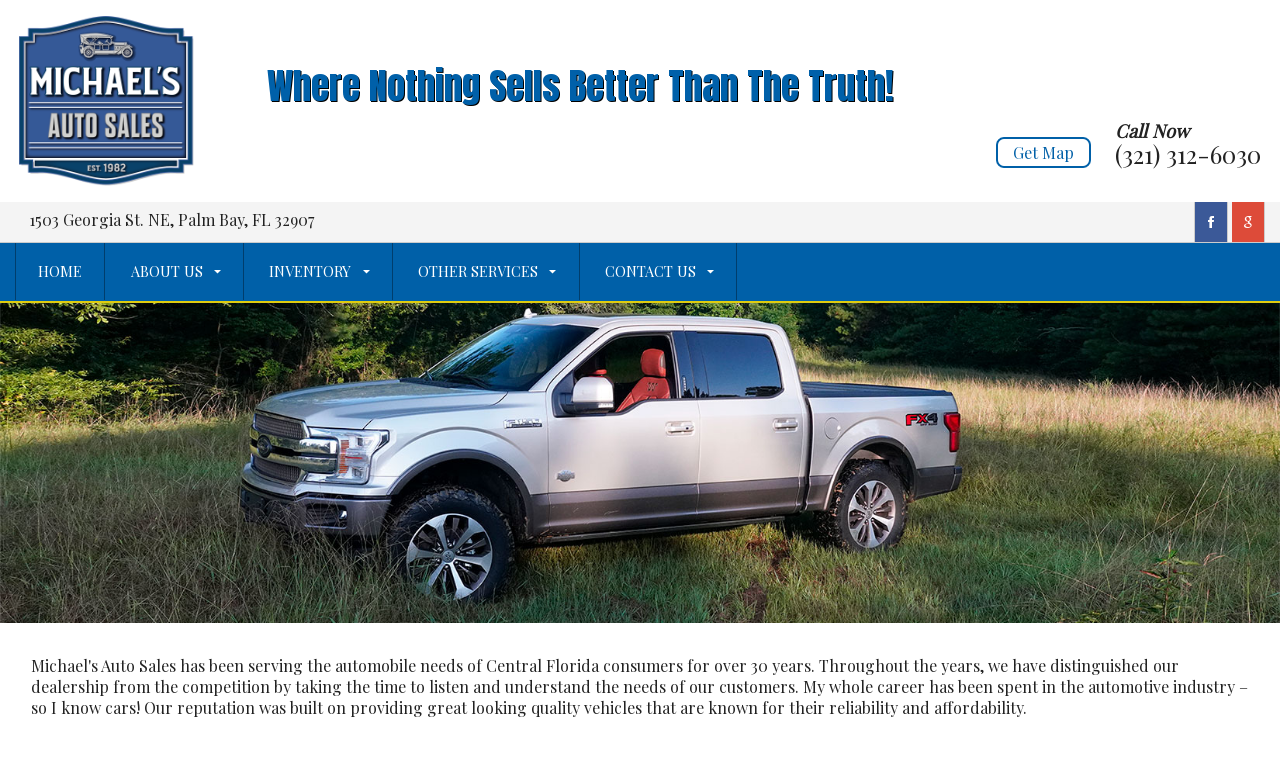

--- FILE ---
content_type: text/html; charset=utf-8
request_url: https://michaelsautomotivesales.com/legacy
body_size: 1988
content:
<!doctype html>
<html lang="en">
<head>
  <meta charset="utf-8">
  <meta name="viewport" content="width=device-width, initial-scale=1.0">
  <meta name="description" content="">

  <title>Michael’s Auto Sales</title>

  <link rel="stylesheet" href="/css/pure-min.css">

  <!--[if gt IE 8]>-->
  <link rel="stylesheet" href="/css/grids-responsive-min.css">
  <!--<![endif]-->

  <link href="//fonts.googleapis.com/css?family=Open+Sans:400,400italic,600italic,600" rel="stylesheet" type="text/css">
  <link rel="stylesheet" href="/asset/css/legacy.css">

  
  <!--[if gt IE 9]>-->
  <script>
    window.location = '//' + window.location.host + '/';
  </script>
  <!--<![endif]-->
  
</head>
<body>
<header class="pure-g">
  <div class="dealer-name pure-u-md-1-2 pure-u-1">
    <h1>Michael’s Auto Sales</h1>
    <h3>1503 Georgia St. NE : Palm Bay FL 32907
    </h3></div>
  <div class="dealer-contact pure-u-md-1-2 pure-u-1">
    <div class="row">Phone: </div>
    <div class="row">fax: (321)312-6031</div>
    <div class="row">Email: michaelsautosales8195@gmail.com</div>
  </div>
</header>
<nav>
  <ul>
    <a href="/legacy"><li>Home</li></a>
    <a href="/legacy/about-us"><li>About Us</li></a>
    <a href="tel:"><li>Call Us</li></a>
    <a href="http://maps.apple.com/?daddr=1503 Georgia St. NE,+FL+32907&saddr=Current%20Location" rel="nofollow"><li>Directions</li></a>
  </ul>
</nav>
<section class="content-area pure-g">
  <div class="pure-u-md-2-3 pure-u-1 l-box">
    <div class="main-content pure-g">
      <!-- FOR EACH VEHICLE -->
      <div class="inv-item l-box pure-u-xl-1-4 pure-u-lg-1-3 pure-u-sm-1-2 pure-u-1">
        <a href="/legacy/view/2540"><div class="img" style="background-image: url('/themes/theme1/img/none.jpg');"></div>
        <div class="view">Click to View</div></a>
        <div class="details">
          2016 BMW M3
          <div class="price">Contact Dealer</div>
        </div>
      </div><div class="inv-item l-box pure-u-xl-1-4 pure-u-lg-1-3 pure-u-sm-1-2 pure-u-1">
        <a href="/legacy/view/2489"><div class="img" style="background-image: url('https://michaelsautomotivesales.com/service/picture/34114/2489/01197c913767d26575f18d1a9f66add65bfdbfd4');"></div>
        <div class="view">Click to View</div></a>
        <div class="details">
          2020 BMW X5
          <div class="price">$59,990</div>
        </div>
      </div><div class="inv-item l-box pure-u-xl-1-4 pure-u-lg-1-3 pure-u-sm-1-2 pure-u-1">
        <a href="/legacy/view/2505"><div class="img" style="background-image: url('/themes/theme1/img/none.jpg');"></div>
        <div class="view">Click to View</div></a>
        <div class="details">
          2021 Dodge Charger
          <div class="price">$29,990</div>
        </div>
      </div><div class="inv-item l-box pure-u-xl-1-4 pure-u-lg-1-3 pure-u-sm-1-2 pure-u-1">
        <a href="/legacy/view/2556"><div class="img" style="background-image: url('/themes/theme1/img/none.jpg');"></div>
        <div class="view">Click to View</div></a>
        <div class="details">
          2016 Ford Escape
          <div class="price">Contact Dealer</div>
        </div>
      </div><div class="inv-item l-box pure-u-xl-1-4 pure-u-lg-1-3 pure-u-sm-1-2 pure-u-1">
        <a href="/legacy/view/2514"><div class="img" style="background-image: url('/themes/theme1/img/none.jpg');"></div>
        <div class="view">Click to View</div></a>
        <div class="details">
          2017 Ford F150
          <div class="price">Contact Dealer</div>
        </div>
      </div><div class="inv-item l-box pure-u-xl-1-4 pure-u-lg-1-3 pure-u-sm-1-2 pure-u-1">
        <a href="/legacy/view/2506"><div class="img" style="background-image: url('/themes/theme1/img/none.jpg');"></div>
        <div class="view">Click to View</div></a>
        <div class="details">
          2016 Ford Fusion
          <div class="price">$11,990</div>
        </div>
      </div><div class="inv-item l-box pure-u-xl-1-4 pure-u-lg-1-3 pure-u-sm-1-2 pure-u-1">
        <a href="/legacy/view/2454"><div class="img" style="background-image: url('https://michaelsautomotivesales.com/service/picture/34114/2454/9b343d0741df4f4666e7e74ed3cf48c828efd8c2');"></div>
        <div class="view">Click to View</div></a>
        <div class="details">
          2019 Lincoln MKZ
          <div class="price">$25,990</div>
        </div>
      </div><div class="inv-item l-box pure-u-xl-1-4 pure-u-lg-1-3 pure-u-sm-1-2 pure-u-1">
        <a href="/legacy/view/2518"><div class="img" style="background-image: url('/themes/theme1/img/none.jpg');"></div>
        <div class="view">Click to View</div></a>
        <div class="details">
          2015 Nissan Altima
          <div class="price">Contact Dealer</div>
        </div>
      </div><div class="inv-item l-box pure-u-xl-1-4 pure-u-lg-1-3 pure-u-sm-1-2 pure-u-1">
        <a href="/legacy/view/2401"><div class="img" style="background-image: url('https://michaelsautomotivesales.com/service/picture/34114/2401/4a773ed390386f77a12c5fe4012f95ba3bebecb5');"></div>
        <div class="view">Click to View</div></a>
        <div class="details">
          2021 Nissan Versa
          <div class="price">$16,590</div>
        </div>
      </div><div class="inv-item l-box pure-u-xl-1-4 pure-u-lg-1-3 pure-u-sm-1-2 pure-u-1">
        <a href="/legacy/view/2561"><div class="img" style="background-image: url('/themes/theme1/img/none.jpg');"></div>
        <div class="view">Click to View</div></a>
        <div class="details">
          2011 Toyota Avalon
          <div class="price">Contact Dealer</div>
        </div>
      </div>
      <!-- /FOR EACH VEHICLE -->

    </div>
  </div>
  <aside class="pure-u-md-1-3 pure-u-1 l-box">
    <div class="side-content l-box">
      <h2>Welcome to Michael’s Auto Sales</h2>
      <!-- about info -->
      <p class="about-info">
      
        <p>Michael&#39;s Auto Sales has been serving the automobile needs of Central Florida consumers for over 30 years. Throughout the years, we have distinguished our dealership from the competition by taking the time to listen and understand the needs of our customers. My whole career has been spent in the automotive industry - so I know cars! Our reputation was built on providing great looking quality vehicles that are known for their reliability and affordability. </p>
<p>You have already taken the first step in your new vehicle purchase journey by visiting our site. I encourage you to look at our current inventory to see if we have what you are looking for. If you don&#39;t see it, no problem - we can find it for you! All you need to do is contact us using the <a href="/contact">Contact Us Form</a> or give us a call at (321) 312-6030</p>
<p>My goal is to earn your business. I would welcome the opportunity to serve you. </p>
<p>Thank you,</p>
<img src="/themes/theme1/img/MichaelsSignature.png" alt="Michael Waterman" class="pure-img" style="">
      
      </p>
    </div>
  </aside>
</section>

</body>
</html>


--- FILE ---
content_type: text/html; charset=utf-8
request_url: https://michaelsautomotivesales.com/
body_size: 116521
content:
<!DOCTYPE html>
<html lang="en">
  <head>
    <title>Michael’s Auto Sales</title>
    <link rel="preconnect" href="https://fonts.gstatic.com">
<link href="https://fonts.googleapis.com/css2?family=Anton&display=swap" rel="stylesheet">
    <meta name="robots" content="index,follow" />
<meta name="Revisit-after" content="7 Days">
<!--[if lte IE 9]>
<script type="text/javascript" src="/js/history.min.js" />
<script type="text/javascript">
  history.redirect();
</script>
<![endif]-->
<!--[if lte IE 8]>
<script type="text/javascript" src="//cdn.ractivejs.org/latest/ractive-legacy.js"></script>
<script type="text/javascript" src="/js/core.min.js"></script>
<link rel="stylesheet" href="//yui.yahooapis.com/pure/0.6.0/grids-responsive-old-ie-min.css">
<![endif]-->

<link rel="stylesheet" href="/css/pure-min.css" />
<!--[if gt IE 8]><!-->
<link rel="stylesheet" href="/css/grids-responsive-min.css">
<script type="text/javascript" src="/asset/js/ractive.js"></script>
  
<!--<![endif]-->

<!-- Icon Package -->
<link rel="stylesheet" type="text/css" media="screen" href="/asset/css/ionicons.css"/>

<!-- Font Package -->
<link href='//fonts.googleapis.com/css?family=Open+Sans:400,400italic,600italic,600' rel='stylesheet' type='text/css' />
<link href='//fonts.googleapis.com/css?family=Roboto:400,300,300italic,500,500italic' rel='stylesheet' type='text/css' />
<link href="//fonts.googleapis.com/css?family=Oswald" rel="stylesheet">
    <meta name="viewport" content="width=device-width, initial-scale=1.0" />
    <meta name="description" content="Michael’s Auto Sales is a five-star rated used car dealership in Palm Bay. We offer an array of quality used vehicles at an excellent price. " />
    <meta name="keywords" content="used cars, auto sales, dealership, used car dealer, autos for sale, cars for sale, financing, buy here pay here, low down payments, low prices, car lot, cheap car, cheap used car, suv for sale, used car lot near me,melbourne, fl, florida, 32904, palm bay, malabar, suntree, viera, fellsmere, sebastian, palm shores, indian harbor beach, melbourne beach, grant-valkaria, fellsmere, roseland, micco, satellite beach," />
    <link rel="stylesheet" type="text/css" href="/css/theme-55070.css" />
    <script type="text/javascript" src="/asset/js/page.js"></script>
    <script type="text/javascript" src="/client/lib-bundle.js"></script>

  </head>
  <body>
    <noscript>
      <div class="legacy-redirect">
        This site makes use of JavaScript to offer advanced interaction. If you'd like to simply view our inventory, you can do so <a href="/legacy">here</a>.
      </div>
    </noscript>
    <!--[if IE lt 10]>
      <script>
        setTimeout(function() {
          document.body.innerHTML = '<div class="legacy-redirect">This site makes use of advanced features not supported by your browser. Your browser is also unsupported and has a number of known security vulnerabilities. If you\'d like to simply view our inventory, you can do so <a href="/legacy">here</a>. If you\'d like to come back with a more up-to-date browser, you can find one at <a href="http://browsehappy.com/">Browse Happy</a>.</div>';
        }, 500);
      </script>
    <![endif]-->
    <script type="text/javascript">
      function debounce(e,t){var a;return function(){if(!a){var i=this,s=arguments;a=setTimeout(function(){a=null,e.apply(i,s)},t)}}}Ractive.DEBUG=!1;var ractive;!function(){ractive=new Ractive({el:"body",template:{v:3,t:[{t:7,e:"div",a:{id:"body",class:[{t:4,f:["has-background"],n:50,r:"browser.bgTop"}]},f:[{t:7,e:"main",a:{class:["browser-",{t:2,x:{r:["browser.size"],s:'_0===0?"tiny":_0===1?"small":_0===2?"medium":"large"'}},{t:4,f:[" blocked"],n:50,r:"~/blocked"}]},f:[{t:7,e:"div",a:{class:"root-container pure-g no-gap"},f:[{t:7,e:"div",a:{class:"pure-u-1 part-id-0"},f:[{t:7,e:"style",f:["    html,\n    .pure-g [class*=\"pure-u\"], * {\n\n      font-family: 'Playfair Display', sans-serif;\n         }\n  "]}]},{t:7,e:"div",a:{class:"pure-u-1 part-id-1"},f:[{t:7,e:"style",f:["  ",{t:4,f:["\n\n  #body .dealerNameFont {\n    font-family: '",{t:2,r:"settings.dealerNameFont"},"', sans-serif;\n    text-transform: initial;\n    font-style: initial;\n    font-size: ",{t:2,x:{r:["settings.dealerNameFontSize"],s:'_0?_0+"%":"inherit"'}},";\n  }\n\n  "],n:50,x:{r:["settings.dealerNameFont"],s:'_0&&_0!=="custom"'}},{t:4,n:51,f:[{t:4,n:50,x:{r:["settings.dealerNameFont","settings.dealerNameFontCustom"],s:'_0=="custom"&&_1'},f:["\n\n  #body .dealerNameFont {\n    font-family: '",{t:2,r:"settings.dealerNameFontCustom"},"', sans-serif;\n    text-transform: initial;\n    font-style: initial;\n    font-size: ",{t:2,x:{r:["settings.dealerNameFontSize"],s:'_0?_0+"%":"inherit"'}},";\n  }\n\n  "]},{t:4,n:50,x:{r:["settings.dealerNameFontCustom","settings.dealerNameFont","settings.dealerNameFontSize"],s:'(!(_1=="custom"&&_0))&&(!_1&&_2)'},f:["\n\n  #body .dealerNameFont {\n    font-size: ",{t:2,x:{r:["settings.dealerNameFontSize"],s:'_0?_0+"%":"inherit"'}},";\n  }\n\n  "]}],x:{r:["settings.dealerNameFont"],s:'_0&&_0!=="custom"'}}]}]},{t:7,e:"div",a:{class:"pure-u-1 part-id-2"},f:[{t:7,e:"div",a:{class:"navigation-header-two pure-g"},f:[{t:7,e:"div",a:{class:"social-bar pure-u-1"},f:[{t:7,e:"div",a:{class:"container"},f:[{t:7,e:"div",a:{class:"address"},f:[{t:7,e:"a",a:{href:["http://maps.apple.com/?daddr=",{t:2,r:"settings.address"},",+",{t:2,r:"settings.state"},"+",{t:2,r:"settings.zip"},"&saddr=Current%20Location"],rel:"nofollow",target:"_blank"},f:[{t:2,r:"settings.address"},", ",{t:4,f:[{t:2,r:"settings.addressLine2"},", "],n:50,r:"settings.addressLine2"},{t:2,r:"settings.city"},", ",{t:2,r:"settings.state"}," ",{t:2,r:"settings.zip"}]}," ",{t:4,f:[{t:7,e:"span",f:["//"]}," ",{t:7,e:"a",a:{href:["http://maps.apple.com/?daddr=",{t:2,r:"settings.address2"},",+",{t:2,r:"settings.state2"},"+",{t:2,r:"settings.zip2"},"&saddr=Current%20Location"],rel:"nofollow",target:"_blank"},f:[{t:2,r:"settings.address2"},", ",{t:4,f:[{t:2,r:"settings.address2Line2"},", "],n:50,r:"settings.address2Line2"},{t:2,r:"settings.city2"},", ",{t:2,r:"settings.state2"}," ",{t:2,r:"settings.zip2"}]}],n:50,r:"settings.address2"}]}," ",{t:7,e:"div",a:{class:"socials"},f:[{t:4,f:[{t:7,e:"a",a:{href:[{t:2,r:"settings.social.facebook.href"}],target:"_blank",rel:"nofollow"},f:[{t:7,e:"div",a:{class:"social-icons facebook"},f:[{t:7,e:"i",a:{class:"ion-social-facebook"}}]}]}],n:50,r:"settings.social.facebook.href"}," ",{t:4,f:[{t:7,e:"a",a:{href:[{t:2,r:"settings.social.googleplus.href"}],target:"_blank",rel:"nofollow"},f:[{t:7,e:"div",a:{class:"social-icons googleplus"},f:[{t:7,e:"i",a:{class:"ion-social-google-outline"}}]}]}],n:50,r:"settings.social.googleplus.href"}," ",{t:4,f:[{t:7,e:"a",a:{href:[{t:2,r:"settings.social.twitter.href"}],target:"_blank",rel:"nofollow"},f:[{t:7,e:"div",a:{class:"social-icons twitter"},f:[{t:7,e:"i",a:{class:"ion-social-twitter"}}]}]}],n:50,r:"settings.social.twitter.href"}," ",{t:4,f:[{t:7,e:"a",a:{href:[{t:2,r:"settings.social.youtube.href"}],target:"_blank",rel:"nofollow"},f:[{t:7,e:"div",a:{class:"social-icons youtube"},f:[{t:7,e:"i",a:{class:"ion-social-youtube"}}]}]}],n:50,r:"settings.social.youtube.href"}," ",{t:4,f:[{t:7,e:"a",a:{href:[{t:2,r:"settings.social.pinterest.href"}],target:"_blank",rel:"nofollow"},f:[{t:7,e:"div",a:{class:"social-icons pinterest"},f:[{t:7,e:"i",a:{class:"ion-social-pinterest"}}]}]}],n:50,r:"settings.social.pinterest.href"}," ",{t:4,f:[{t:7,e:"a",a:{href:[{t:2,r:"settings.social.instagram.href"}],target:"_blank",rel:"nofollow"},f:[{t:7,e:"div",a:{class:"social-icons instagram"},f:[{t:7,e:"i",a:{class:"ion-social-instagram-outline"}}]}]}],n:50,r:"settings.social.instagram.href"}]}]}]}," ",{t:7,e:"div",a:{class:"header-bar container"},f:[{t:7,e:"div",a:{class:"sizer"}}," ",{t:7,e:"div",a:{class:"header-name pure-u-md-2-5 pure-u-1"},f:[{t:7,e:"a",a:{href:"/"},f:[{t:4,f:[{t:7,e:"img",a:{src:[{t:2,r:"settings.logo"}],class:"pure-img logo",style:"max-height:max-height:170px;;"}}],n:50,r:"settings.logo"},{t:4,n:51,f:[{t:7,e:"div",a:{class:"svg-wrapper"},f:[{t:7,e:"svg",a:{id:"dealer-logo-1",version:"1.1",xmlns:"http://www.w3.org/2000/svg","xmlns:xlink":"http://www.w3.org/1999/xlink",x:"0px",y:"0px",viewBox:"195 -23 599 133",style:"display:inline-block;vertical-align:middle;width:95%;height:100%;","xml:space":"preserve",preserveAspectRatio:"xMidYMid meet"},f:[{t:7,e:"g",f:[{t:7,e:"path",a:{class:"st0",d:"M441.6,43.7C498,47.1,643.5,38,724.2,60.2c35.2,9.7,51.2,19.3,62.8,43C763.4,7.5,489.6,37.3,441.6,43.7\n                L441.6,43.7z"}}," ",{t:7,e:"path",a:{class:"st1",d:"M274.3,25.8l49.9-7.3l10.2,12.2L274.3,25.8z M254,17.1l-48.6-1.9c-6.1-0.2-3.1,31,1.3,41\n                c-1.4,3.8-2.5,7.8-3.2,11.8h10.1c15.9-18.2,32-26.4,52.3-25.9l167.8,2.2c-54.9-6-73.9-9.7-80.2-15.8l-9.4-10.3\n                c-6.7-7.2,42.4-14.4,51.3-16.3c63.4-13,119.6,6,189.2,30.5C524-13.2,452.2-29.3,348.7-7.2l-72.4,19.8\n                C268,13.7,260.6,15.1,254,17.1L254,17.1z M207.3,54.5c2.1-21.3,14.4-27.5,32-32.2C222.5,30,212.7,41.2,207.3,54.5L207.3,54.5z"}}]}]}]}," ",{t:7,e:"div",a:{class:"dealer-name dealerNameFont"},f:[{t:2,r:"settings.name"}]}],r:"settings.logo"}]}]}," ",{t:7,e:"div",a:{class:"middle-info pure-u-md-7-24 pure-u-1",style:0}}," ",{t:7,e:"div",a:{class:"header-info pure-u-md-7-24 pure-u-1"},f:[{t:7,e:"div",a:{class:"dealer-info"},f:[{t:7,e:"div",a:{class:"sizer"}}," ",{t:7,e:"div",a:{class:"phone"},f:[{t:7,e:"div",f:["Call Now"]}," ",{t:7,e:"span",f:[{t:2,x:{r:["filter","settings.phone"],s:"_0.phone(_1)"}}]}]}," ",{t:7,e:"a",a:{href:["http://maps.apple.com/?daddr=",{t:2,r:"settings.address"},",+",{t:2,r:"settings.state"},"+",{t:2,r:"settings.zip"},"&saddr=Current%20Location"],rel:"nofollow",target:"_blank"},f:[{t:7,e:"div",a:{class:"contact"},f:["Get Map"]}]}]}]}]}," ",{t:7,e:"div",a:{class:"nav-bar pure-u-g"},f:[{t:7,e:"nav",a:{class:"navigation-list container"},f:[{t:7,e:"div",a:{class:"sizer"}}," ",{t:7,e:"ul",a:{class:["pure-u-1 top-level ",{t:4,f:["active"],r:"mobileMenu"}]},f:[{t:7,e:"li",a:{class:"top"},f:["NAVIGATION"]}," ",{t:4,f:[{t:7,e:"a",a:{href:[{t:2,r:".link"}],target:[{t:2,x:{r:[".newTab"],s:'_0?"_blank":""'}}]},v:{click:{m:"set",a:{r:[],s:'["mobileMenu",false]'}}},f:[{t:7,e:"li",a:{class:[{t:4,f:["active"],n:50,x:{r:[".link","~/browser.path"],s:"_0===_1"}}]},f:[{t:2,r:".name"}," ",{t:4,f:[{t:7,e:"i",a:{class:"ion-android-arrow-dropdown"}}," ",{t:7,e:"ul",a:{class:"drop-down"},f:[{t:4,f:[{t:7,e:"a",a:{href:[{t:2,r:".url"}],target:[{t:2,x:{r:[".newTab"],s:'_0?"_blank":""'}}]},f:[{t:7,e:"li",f:[{t:2,r:".title"}]}]}],r:".dropDownMenu"}]}],n:50,r:".dropDownMenu"}]}]}],r:"~/nav.items"}," ",{t:7,e:"li",a:{class:"mobile"},v:{click:{m:"set",a:{r:[],s:'["mobileMenu",false]'}}},f:["Close"]}]}," ",{t:7,e:"div",a:{class:"mobile-nav pure-u-1"},f:[{t:7,e:"div",a:{class:"pure-g"},f:[{t:7,e:"div",a:{class:"pure-u-1-3 contact"},f:[{t:7,e:"a",a:{href:["http://maps.apple.com/?daddr=",{t:2,r:"settings.address"},",+",{t:2,r:"settings.state"},"+",{t:2,r:"settings.zip"},"&saddr=Current%20Location"],rel:"nofollow"},f:[{t:7,e:"div",a:{class:"map"},f:[{t:7,e:"i",a:{class:"ion-ios-location"}},{t:7,e:"span",f:["MAP"]}]}]}]}," ",{t:7,e:"div",a:{class:"pure-u-1-3 call"},f:[{t:7,e:"a",a:{href:["tel:",{t:2,r:"settings.phone"}]},f:[{t:7,e:"div",a:{class:"call"},f:[{t:7,e:"i",a:{class:"ion-ios-telephone"}},{t:7,e:"span",f:["CALL"]}]}]}]}," ",{t:7,e:"div",a:{class:"pure-u-1-3 menu"},f:[{t:7,e:"div",v:{click:{m:"toggle",a:{r:[],s:'["mobileMenu"]'}}},f:[{t:7,e:"div",a:{class:"text"},f:["MENU"]}," ",{t:7,e:"div",a:{class:["hamburger ",{t:4,f:["open"],r:"~/mobileMenu"}]},f:[{t:7,e:"span"}," ",{t:7,e:"span"}," ",{t:7,e:"span"}," ",{t:7,e:"span"}]}]}]}]}]}]}]}]}]},{t:7,e:"div",a:{class:"pure-u-1 part-id-3"},f:[{t:7,e:"div",a:{class:"container_55070_3 pure-g container-full      newHeader"},f:[{t:7,e:"div",a:{class:"pure-u-1 part-id-11"},f:[{t:7,e:"div",a:{class:"html-cmp html_55070_11 padded-box"},f:[{t:7,e:"div",a:{class:"navigation-header-two newNav pure-g"},f:[{t:7,e:"div",a:{class:"header-bar container"},f:[{t:7,e:"div",a:{class:"sizer"}}," ",{t:7,e:"div",a:{class:"header-name pure-u-md-1-5 pure-u-1"},f:[{t:7,e:"a",a:{href:"/"},f:[{t:7,e:"img",a:{src:[{t:2,r:"settings.logo"}],class:"pure-img logo",style:"max-height:170px;"}}]}]}," ",{t:7,e:"div",a:{class:"header-info pure-u-md-4-5 pure-u-1"},f:[{t:7,e:"div",a:{class:"dealer-info"},f:[{t:7,e:"div",a:{class:"sizer"}}," ",{t:7,e:"h2",a:{style:"font-family:'Anton', sans-serif;\ntext-align:left;font-size:5.1vh;color:#0060a9;padding:0;text-shadow:1px 1px #000;"},f:["Where Nothing Sells Better Than The Truth!"]}," ",{t:7,e:"div",a:{class:"phone",style:"float:right;padding:0 0 0 1.5em!important;"},f:[{t:7,e:"div",f:["Call Now"]}," ",{t:7,e:"span",f:["(321) 312-6030"]}]}," ",{t:7,e:"a",a:{class:"header-map-button",href:["http://maps.apple.com/?daddr=",{t:2,r:"settings.address"},",+",{t:2,r:"settings.state"},"+",{t:2,r:"settings.zip"},"&saddr=Current%20Location"],rel:"nofollow noopener",target:"_blank",style:"float:right;"},f:[{t:7,e:"div",a:{class:"contact"},f:["Get Map"]}]}," ",{t:7,e:"div",a:{style:"clear:both;"}}]}]}]}," ",{t:7,e:"div",a:{class:"social-bar pure-u-1"},f:[{t:7,e:"div",a:{class:"container"},f:[{t:7,e:"div",a:{class:"address"},f:[{t:7,e:"a",a:{href:["http://maps.apple.com/?daddr=",{t:2,r:"settings.address"},",+",{t:2,r:"settings.state"},"+",{t:2,r:"settings.zip"},"&saddr=Current%20Location"],rel:"nofollow",target:"_blank"},f:[{t:2,r:"settings.address"},", ",{t:4,f:[{t:2,r:"settings.addressLine2"},", "],n:50,r:"settings.addressLine2"},{t:2,r:"settings.city"},", ",{t:2,r:"settings.state"}," ",{t:2,r:"settings.zip"}]}," ",{t:4,f:[{t:7,e:"span",f:["//"]}," ",{t:7,e:"a",a:{href:["http://maps.apple.com/?daddr=",{t:2,r:"settings.address2"},",+",{t:2,r:"settings.state2"},"+",{t:2,r:"settings.zip2"},"&saddr=Current%20Location"],rel:"nofollow",target:"_blank"},f:[{t:2,r:"settings.address2"},", ",{t:4,f:[{t:2,r:"settings.address2Line2"},", "],n:50,r:"settings.address2Line2"},{t:2,r:"settings.city2"},", ",{t:2,r:"settings.state2"}," ",{t:2,r:"settings.zip2"}]}],n:50,r:"settings.address2"}]}," ",{t:7,e:"div",a:{class:"socials"},f:[{t:4,f:[{t:7,e:"a",a:{href:[{t:2,r:"settings.social.facebook.href"}],target:"_blank",rel:"nofollow"},f:[{t:7,e:"div",a:{class:"social-icons facebook"},f:[{t:7,e:"i",a:{class:"ion-social-facebook"}}]}]}],n:50,r:"settings.social.facebook.href"}," ",{t:4,f:[{t:7,e:"a",a:{href:[{t:2,r:"settings.social.googleplus.href"}],target:"_blank",rel:"nofollow"},f:[{t:7,e:"div",a:{class:"social-icons googleplus"},f:[{t:7,e:"i",a:{class:"ion-social-google-outline"}}]}]}],n:50,r:"settings.social.googleplus.href"}," ",{t:4,f:[{t:7,e:"a",a:{href:[{t:2,r:"settings.social.twitter.href"}],target:"_blank",rel:"nofollow"},f:[{t:7,e:"div",a:{class:"social-icons twitter"},f:[{t:7,e:"i",a:{class:"ion-social-twitter"}}]}]}],n:50,r:"settings.social.twitter.href"}," ",{t:4,f:[{t:7,e:"a",a:{href:[{t:2,r:"settings.social.youtube.href"}],target:"_blank",rel:"nofollow"},f:[{t:7,e:"div",a:{class:"social-icons youtube"},f:[{t:7,e:"i",a:{class:"ion-social-youtube"}}]}]}],n:50,r:"settings.social.youtube.href"}," ",{t:4,f:[{t:7,e:"a",a:{href:[{t:2,r:"settings.social.pinterest.href"}],target:"_blank",rel:"nofollow"},f:[{t:7,e:"div",a:{class:"social-icons pinterest"},f:[{t:7,e:"i",a:{class:"ion-social-pinterest"}}]}]}],n:50,r:"settings.social.pinterest.href"}," ",{t:4,f:[{t:7,e:"a",a:{href:[{t:2,r:"settings.social.instagram.href"}],target:"_blank",rel:"nofollow"},f:[{t:7,e:"div",a:{class:"social-icons instagram"},f:[{t:7,e:"i",a:{class:"ion-social-instagram-outline"}}]}]}],n:50,r:"settings.social.instagram.href"}]}]}]}," ",{t:7,e:"div",a:{class:"nav-bar pure-u-g"},f:[{t:7,e:"nav",a:{class:"navigation-list container"},f:[{t:7,e:"div",a:{class:"sizer"}}," ",{t:7,e:"ul",a:{class:["pure-u-1 top-level ",{t:4,f:["active"],r:"mobileMenu"}]},f:[{t:7,e:"li",a:{class:"top"},f:["NAVIGATION"]}," ",{t:7,e:"a",a:{href:"/"},v:{click:{m:"set",a:{r:[],s:'["mobileMenu",false]'}}},f:[{t:7,e:"li",a:{class:[{t:4,f:["active"],n:50,x:{r:[".link","~/browser.path"],s:"_0===_1"}}]},f:["Home"]}]}," ",{t:7,e:"a",a:{href:"/about"},v:{click:{m:"set",a:{r:[],s:'["mobileMenu",false]'}}},f:[{t:7,e:"li",a:{class:[{t:4,f:["active"],n:50,x:{r:[".link","~/browser.path"],s:"_0===_1"}}]},f:["About Us ",{t:7,e:"i",a:{class:"ion-android-arrow-dropdown"}}," ",{t:7,e:"ul",a:{class:"drop-down"},f:[{t:7,e:"a",a:{href:"/our-story"},f:[{t:7,e:"li",f:["Our Story"]}]}," ",{t:7,e:"a",a:{href:"/meet-our-staff"},f:[{t:7,e:"li",f:["Meet Our Staff"]}]}," ",{t:7,e:"a",a:{href:"/testimonials"},f:[{t:7,e:"li",f:["Testimonials"]}]}," ",{t:7,e:"a",a:{href:"/affiliations"},f:[{t:7,e:"li",f:["Affiliations"]}]}," ",{t:7,e:"a",a:{href:"/photos"},f:[{t:7,e:"li",f:["Photos"]}]}]}]}]}," ",{t:7,e:"a",a:{href:"/inventory"},v:{click:{m:"set",a:{r:[],s:'["mobileMenu",false]'}}},f:[{t:7,e:"li",a:{class:[{t:4,f:["active"],n:50,x:{r:[".link","~/browser.path"],s:"_0===_1"}}]},f:["Inventory ",{t:7,e:"i",a:{class:"ion-android-arrow-dropdown"}}," ",{t:7,e:"ul",a:{class:"drop-down"},f:[{t:7,e:"a",a:{href:"/quick-search"},f:[{t:7,e:"li",f:["Quick Search"]}]}," ",{t:7,e:"a",a:{href:"/search-by-type"},f:[{t:7,e:"li",f:["Search By Type"]}]}]}]}]}," ",{t:7,e:"a",a:{href:"/our-story"},v:{click:{m:"set",a:{r:[],s:'["mobileMenu",false]'}}},f:[{t:7,e:"li",a:{class:[{t:4,f:["active"],n:50,x:{r:[".link","~/browser.path"],s:"_0===_1"}}]},f:["Other Services ",{t:7,e:"i",a:{class:"ion-android-arrow-dropdown"}}," ",{t:7,e:"ul",a:{class:"drop-down"},f:[{t:7,e:"a",a:{href:"/auto-repair"},f:[{t:7,e:"li",f:["Auto Repair"]}]}," ",{t:7,e:"a",a:{href:"/auto-body-repair"},f:[{t:7,e:"li",f:["Auto Body Repair"]}]}," ",{t:7,e:"a",a:{href:"/car-detailing"},f:[{t:7,e:"li",f:["Car Detailing"]}]}," ",{t:7,e:"a",a:{href:"/rental-car"},f:[{t:7,e:"li",f:["Rental Car"]}]}," ",{t:7,e:"a",a:{href:"/upholstery-repair"},f:[{t:7,e:"li",f:["Upholstery Repair"]}]}]}]}]}," ",{t:7,e:"a",a:{href:"/contact"},v:{click:{m:"set",a:{r:[],s:'["mobileMenu",false]'}}},f:[{t:7,e:"li",a:{class:[{t:4,f:["active"],n:50,x:{r:[".link","~/browser.path"],s:"_0===_1"}}]},f:["Contact Us ",{t:7,e:"i",a:{class:"ion-android-arrow-dropdown"}}," ",{t:7,e:"ul",a:{class:"drop-down"},f:[{t:7,e:"a",a:{href:"/contact"},f:[{t:7,e:"li",f:["Email"]}]}," ",{t:7,e:"a",a:{href:["tel:",{t:2,r:"settings.phone"}]},f:[{t:7,e:"li",f:["Telephone"]}]}," ",{t:7,e:"a",a:{href:"/hours-of-operation"},f:[{t:7,e:"li",f:["In Person"]}]}]}]}]}," ",{t:7,e:"li",a:{class:"mobile"},v:{click:{m:"set",a:{r:[],s:'["mobileMenu",false]'}}},f:["Close"]}]}," ",{t:7,e:"div",a:{class:"mobile-nav pure-u-1"},f:[{t:7,e:"div",a:{class:"pure-g"},f:[{t:7,e:"div",a:{class:"pure-u-1-3 contact"},f:[{t:7,e:"a",a:{href:["http://maps.apple.com/?daddr=",{t:2,r:"settings.address"},",+",{t:2,r:"settings.state"},"+",{t:2,r:"settings.zip"},"&saddr=Current%20Location"],rel:"nofollow noopener"},f:[{t:7,e:"div",a:{class:"map"},f:[{t:7,e:"i",a:{class:"ion-ios-location"}},{t:7,e:"span",f:["MAP"]}]}]}]}," ",{t:7,e:"div",a:{class:"pure-u-1-3 call"},f:[{t:7,e:"a",a:{href:["tel:",{t:2,r:"settings.phone"}]},f:[{t:7,e:"div",a:{class:"call"},f:[{t:7,e:"i",a:{class:"ion-ios-telephone"}},{t:7,e:"span",f:["CALL"]}]}]}]}," ",{t:7,e:"div",a:{class:"pure-u-1-3 menu"},f:[{t:7,e:"div",v:{click:{m:"toggle",a:{r:[],s:'["mobileMenu"]'}}},f:[{t:7,e:"div",a:{class:"text"},f:["MENU"]}," ",{t:7,e:"div",a:{class:["hamburger ",{t:4,f:["open"],r:"~/mobileMenu"}]},f:[{t:7,e:"span"}," ",{t:7,e:"span"}," ",{t:7,e:"span"}," ",{t:7,e:"span"}]}]}]}]}]}]}]}]}]}]}]}]},{t:7,e:"div",a:{class:"pure-u-1 no-pad part-id-4"},f:[{t:7,e:"div",a:{class:"container_55070_4 pure-g container-full      "},f:[{t:7,e:"div",a:{class:"pure-u-1 part-id-12"},f:[{t:8,r:"mainContent"}," ",{t:4,f:[{t:7,e:"div",a:{class:"mobile-text"},f:[{t:7,e:"div",a:{class:"text-dealer"},f:[{t:7,e:"a",a:{href:["sms:",{t:2,r:"settings.sms"}]},f:["TEXT US NOW ",{t:7,e:"i",a:{class:"ion-android-textsms"}}]}]}]}],n:50,r:"settings.sms"}]}]}]},{t:7,e:"div",a:{class:"pure-u-1 part-id-5"},f:[{t:7,e:"footer",a:{class:0,style:0},f:[{t:7,e:"div",a:{class:"lg-container pure-g"},f:[{t:7,e:"div",a:{class:"pure-u-1 pure-u-md-1-3 pure-u-sm-1-2 left"},f:[{t:7,e:"div",a:{class:"header"},f:[{t:4,f:[{t:7,e:"img",a:{src:[{t:2,r:"settings.logo"}],alt:[{t:2,r:"settings.name"}],class:"pure-img"}}],n:50,r:"settings.logo"},{t:4,n:51,f:[{t:2,r:"settings.name"}],r:"settings.logo"}]}," ",{t:7,e:"div",a:{class:"group"},f:[{t:7,e:"div",a:{class:"address"},f:[{t:2,r:"settings.address"},{t:4,f:[", ",{t:2,r:"settings.addressLine2"}],n:50,r:"settings.addressLine2"}]}," ",{t:7,e:"div",a:{class:"city"},f:[{t:2,r:"settings.city"},", ",{t:2,r:"settings.state"}," ",{t:2,r:"settings.zip"}]}," ",{t:7,e:"div",a:{class:"space"},f:[{t:7,e:"span",f:["PHONE:"]}," ",{t:2,r:"settings.phone"}]}," ",{t:7,e:"div",a:{class:"space2"},f:[{t:4,f:[{t:7,e:"span",f:["PHONE:"]}," ",{t:2,r:"settings.phone2"}],n:50,r:"settings.phone2"}]}," ",{t:7,e:"div",a:{class:"fax"},f:[{t:4,f:[{t:7,e:"span",f:["FAX:"]}," ",{t:2,r:"settings.fax"}],n:50,r:"settings.fax"}]}," ",{t:7,e:"div",a:{class:"email"},f:[{t:4,f:[{t:7,e:"span",f:["EMAIL:"]}," ",{t:2,r:"settings.email"}],n:50,r:"settings.email"}]}," ",{t:7,e:"div",a:{class:"space"},f:[{t:4,f:[{t:2,r:"settings.address2"},{t:4,f:[", ",{t:2,r:"settings.address2Line2"}],n:50,r:"settings.address2Line2"}],n:50,r:"settings.address2"}]}," ",{t:7,e:"div",a:{class:"city2"},f:[{t:4,f:[{t:2,r:"settings.city2"},", ",{t:2,r:"settings.state2"},", ",{t:2,r:"settings.zip2"}],n:50,r:"settings.city2"}]}]}," ",{t:7,e:"div",a:{class:"socials"},f:[{t:4,f:[{t:7,e:"a",a:{href:[{t:2,r:"settings.social.facebook.href"}],target:"_blank",rel:"nofollow noopener"},f:[{t:7,e:"div",a:{class:"social-btn facebook"},f:[{t:7,e:"i",a:{class:"ion-social-facebook"}}]}]}],n:50,r:"settings.social.facebook.href"}," ",{t:4,f:[{t:7,e:"a",a:{href:[{t:2,r:"settings.social.twitter.href"}],target:"_blank",rel:"nofollow noopener"},f:[{t:7,e:"div",a:{class:"social-btn twitter"},f:[{t:7,e:"i",a:{class:"ion-social-twitter"}}]}]}],n:50,r:"settings.social.twitter.href"}," ",{t:4,f:[{t:7,e:"a",a:{href:[{t:2,r:"settings.social.youtube.href"}],target:"_blank",rel:"nofollow noopener"},f:[{t:7,e:"div",a:{class:"social-btn youtube"},f:[{t:7,e:"i",a:{class:"ion-social-youtube"}}]}]}],n:50,r:"settings.social.youtube.href"}," ",{t:4,f:[{t:7,e:"a",a:{href:[{t:2,r:"settings.social.googleplus.href"}],target:"_blank",rel:"nofollow noopener"},f:[{t:7,e:"div",a:{class:"social-btn googleplus"},f:[{t:7,e:"i",a:{class:"ion-social-google"}}]}]}],n:50,r:"settings.social.googleplus.href"}," ",{t:4,f:[{t:7,e:"a",a:{href:[{t:2,r:"settings.social.instagram.href"}],target:"_blank",rel:"nofollow noopener"},f:[{t:7,e:"div",a:{class:"social-btn instagram"},f:[{t:7,e:"i",a:{class:"ion-social-instagram"}}]}]}],n:50,r:"settings.social.instagram.href"}," ",{t:4,f:[{t:7,e:"a",a:{href:[{t:2,r:"settings.social.pinterest.href"}],target:"_blank",rel:"nofollow noopener"},f:[{t:7,e:"div",a:{class:"social-btn pinterest"},f:[{t:7,e:"i",a:{class:"ion-social-pinterest"}}]}]}],n:50,r:"settings.social.pinterest.href"}," ",{t:7,e:"a",a:{href:["//maps.apple.com/?daddr=",{t:2,r:"settings.address"},",+",{t:2,r:"settings.state"},"+",{t:2,r:"settings.zip"},"&saddr=Current%20Location"],rel:"nofollow noopener"},f:[{t:7,e:"div",a:{class:"google-maps"},f:[{t:7,e:"img",a:{src:"/themes/theme1/img/googlemapsbtn.png",alt:"Click For Directions"}}]}]}]}," ",{t:7,e:"div",a:{class:"space links"},f:[{t:7,e:"a",a:{href:"/privacy"},f:["Privacy Policy"]}," | ",{t:7,e:"a",a:{href:"/contact"},f:["Contact Us"]}," | ",{t:7,e:"a",a:{href:["//maps.apple.com/?daddr=",{t:2,r:"settings.address"},",+",{t:2,r:"settings.state"},"+",{t:2,r:"settings.zip"},"&saddr=Current%20Location"],rel:"nofollow noopener"},f:["Directions"]},{t:4,f:[" | ",{t:7,e:"a",a:{href:"/sitemap"},f:["Sitemap"]}],n:50,r:"settings.hasSitemap"}]}]}," ",{t:7,e:"div",a:{class:"pure-u-1 pure-u-md-2-3 pure-u-sm-1-2 middle"},f:[{t:7,e:"div",a:{class:"quicklinks"},f:[{t:7,e:"div",a:{class:"header"},f:["Site Links"]}," ",{t:7,e:"ul",f:[{t:4,f:[{t:7,e:"li",f:[{t:7,e:"a",a:{href:[{t:2,r:".link"}],"data-hover":[{t:2,r:".link"}],target:[{t:2,x:{r:[".newTab"],s:'_0?"_blank":""'}}]},f:[{t:2,r:".name"}]}]}," ",{t:4,f:[{t:4,f:[{t:7,e:"li",f:[{t:7,e:"a",a:{href:[{t:2,r:".url"}],target:[{t:2,x:{r:[".newTab"],s:'_0?"_blank":""'}}]},f:[{t:2,r:".title"}]}]}],r:".dropDownMenu"}],n:50,r:".dropDownMenu"}],r:"~/nav.items"}]}]}," ",{t:7,e:"div",a:{class:"makelinks"},f:[{t:7,e:"div",a:{class:"header"},f:["Inventory Search"]}," ",{t:4,f:[{t:7,e:"div",a:{class:"make"},f:[{t:7,e:"a",a:{href:["/inventory/make/",{t:2,r:".key"}],title:[{t:2,r:".key"}," For Sale ",{t:2,r:"settings.city"},", ",{t:2,r:"settings.state"}]},f:[{t:2,r:".key"}," For Sale ",{t:2,r:"settings.city"},", ",{t:2,r:"settings.state"}]}]}],n:52,r:"invSearch.Make"}]}]}]}," ",{t:7,e:"div",a:{class:"powered-by"},f:[{t:7,e:"a",a:{href:"//waynereaves.com/"},f:["Powered By Wayne Reaves"]}]}]}]},{t:7,e:"div",a:{class:"pure-u-1 part-id-6"}},{t:7,e:"div",a:{class:"pure-u-1 part-id-7"},f:[{t:7,e:"div",a:{class:["scroll-back-up",{t:4,f:[" active"],x:{r:["browser.scroll"],s:"_0>0+25"}}]},v:{click:"scroll_55070_7"},f:[{t:7,e:"i",a:{class:"ion-arrow-up-c"}}]}]},{t:7,e:"div",a:{class:"pure-u-1 part-id-8"},f:[{t:7,e:"div",a:{class:"html-cmp html_55070_8 padded-box"},f:[{t:7,e:"style",f:[".Google {\n  font-family: 'Playfair Display', serif;\n  font-style: italic;\n}"]}]}]},{t:7,e:"div",a:{class:"pure-u-1 part-id-9"},f:[{t:7,e:"div",a:{id:"script_55070_9",class:"script-integration"}}]},{t:7,e:"div",a:{class:"pure-u-1 part-id-10"},f:[{t:7,e:"div",a:{id:"script_55070_10",class:"script-integration"}}]}]}]},{t:7,e:"blocker",a:{class:[{t:4,f:["blocking"],n:50,r:"~/blocked"}]},f:[{t:8,x:{r:[],s:'"blocker"'}}]}]}],p:{}},partials:{mainContent:""},data:{marked:Lib.marked,account:{_generated_loaded:!0,id:"3521",accountNo:"34114",name:"Michael’s Auto Sales",settings:{name:"Michael’s Auto Sales",email:"michaelsautosales8195@gmail.com",address:"1503 Georgia St. NE",address2:"",city:"Palm Bay",state:"FL",zip:"32907",phone2:"(321)684-8195",fax:"(321)312-6031",sms:"",addressLine2:"",address2Line2:"",city2:"",state2:"",zip2:"",hours:{monday:"8 am - 6 pm",tuesday:"8 am - 6 pm",wednesday:"8 am - 6 pm",thursday:"8 am - 6 pm",friday:"8 am - 6 pm",saturday:"By Appointment",sunday:"By Appointment"},sticker:{name:"default"},phone:""},permissions:null,disabledAt:null,createdAt:"2019-09-26T21:36:23.788Z",updatedAt:"2024-06-25T13:28:38.421Z"},chain:{settings:{}},locations:[],accounts:{34114:{_generated_loaded:!0,id:"3521",accountNo:"34114",name:"Michael’s Auto Sales",settings:{name:"Michael’s Auto Sales",email:"michaelsautosales8195@gmail.com",address:"1503 Georgia St. NE",address2:"",city:"Palm Bay",state:"FL",zip:"32907",phone2:"(321)684-8195",fax:"(321)312-6031",sms:"",addressLine2:"",address2Line2:"",city2:"",state2:"",zip2:"",hours:{monday:"8 am - 6 pm",tuesday:"8 am - 6 pm",wednesday:"8 am - 6 pm",thursday:"8 am - 6 pm",friday:"8 am - 6 pm",saturday:"By Appointment",sunday:"By Appointment"},sticker:{name:"default"},phone:""},permissions:null,disabledAt:null,createdAt:"2019-09-26T21:36:23.788Z",updatedAt:"2024-06-25T13:28:38.421Z"}},settings:{themeVehicle:"cars",slogan:"",titleEnd:"",social:{facebook:{href:"https://www.facebook.com/pages/Michaels-Auto-Sales/1595409547404532"},twitter:{href:""},googleplus:{href:"https://www.google.com/search?ei=KailX66PPImE5wLsoY3YDQ&q=michael%27s+auto+sales+palm+bay+fl&gs_ssp=eJwFwUkKgDAMAEC8Cv4hF_FoU61Gn-AvUhsXiAtUwf7embyo1xrRz0HTqavJxtJ8REHQtoE6tsbZfjSfE3LYDUK2RVx8M8GxzxuLVhH4fS6IrBLhZj3Ac4JFf2rfGrI&oq=michael%27s+auto+sales+palm&gs_lcp=CgZwc3ktYWIQARgAMg4ILhDHARCvARDJAxCTAjoECAAQRzoQCC4QxwEQrwEQyQMQQxCTAjoCCAA6CAguEMcBEK8BOgYIABAWEB46CAgAEBYQChAeUJE0WLY7YO9IaABwAngAgAGZAYgB3ASSAQM0LjKYAQCgAQGqAQdnd3Mtd2l6yAEIwAEB&sclient=psy-ab#lrd=0x88de124d86a20527:0x5e85169e82411fb3,1,,,"},instagram:{href:""},pinterest:{href:""},youtube:{href:""}},theme:"Theme 1",themeColorVariant:"Light / Blue-Grey",themeColorVariant2:null,themeBackgroundOverride:null,themePattern:null,dealerNameFont:null,dealerNameFontSize:null,extraThemeTop:"$bgA = #0060a8\n$textA = #fff\n$alt = #e0cd0f\n",extraThemeBottom:"//MAIN\n//moving logo to the left\n@media screen and (min-width: 48em)\n  .navigation-header-two .header-bar .header-name img\n    margin 0\n//New Header and Nav\n.navigation-header-two\n  display none !important\n.newHeader .navigation-header-two.newNav\n  display block !important\n//fixing dropdowns in nav\n@media screen and (min-width: 64em)\n  .navigation-header-two .nav-bar .top-level li ul\n    background #0060a8\n    text-align center\n    li\n      color #fff\n    li.active, li:hover\n      color #fff\n      background #00528f\n\n//adding slogan back in to the mobile view\n@media screen and (max-width: 48em)\n  .navigation-header-two .header-info\n    display block\n    .dealer-info\n      .phone, .header-map-button\n        display none\n      h2\n        text-align center !important\n//moving the map button\n.navigation-header-two .header-bar .header-info\n  .header-map-button\n    margin-top 1.2em\n  .contact\n    padding 0.15em .9em\n  .phone div\n    font-weight bold\n    font-size 1.14em\n  \n.navigation-header-two\n  .social-bar .address a\n    font-size 1.1em\n  .header-bar\n    width 100%\n    padding 1em .25em\n    .header-info .dealer-info\n      float none\n      padding 0\n  .nav-bar\n    border-bottom 2px solid #e0cd0f\n//footer color changes\nfooter\n  background #ececec\n  color #222\n  .header, .left .links\n    color #e0cd0f\n    text-shadow 0px 0px 1px #000\n  .quicklinks a, .middle .makelinks a\n    color #545454\n  .quicklinks a:hover, .middle .makelinks a:hover\n    color #222\n  .left /*removing the map img*/\n    background-image none !important\n//HOME\n//remove most viewed and by price\n.welcome-section .tab-wrapper\n  display none\n//color of buttons on home page\n.rectangle-image-tiles\n  .tile\n    background #0060a9\n  .tile:hover .text .top\n    color #e0cd0f\n  .tile .tile-img:before\n    background linear-gradient(to right, transparent 85%, #0060a9)\n  .tile .text .bottom\n    color #e0cd0f\n\n//QUICK SEARCH PAGE\n.search-banner-alt .banner-alt\n  background-image url('/themes/theme1/alt/blackbmw.png')\n\n//HOURS OF OPERATIONS PAGE\n.contactHours .dealer-info-boxes\n  display none\n.contactHours .dealer-info-boxes.newInfoBoxes\n  display block\n  .d-info-content\n    .title\n      float left\n    .hrs\n      float right\n\n/*OLD LAYOUT STYLES\n.dealership-photo\n padding-bottom 65%\n \n.full-custom-navigation .full-navigation-links\n  a\n    color #fff\n  .drop-down li\n    background $bgA\n    \n\n@media screen and (min-width: 35.5em)\n  .small-social-btns\n    padding-top 0\n    text-align left\n    a\n      text-align center\n  .topRow .phone\n    text-align right !important\n\n@media screen and (min-width: 48em)\n  .fiada, .ccImg\n    display block !important\n@media screen and (min-width: 64em)\n  .fiada\n    position absolute\n    top 8.5em\n  .ccImg\n    position absolute\n    float none !important\n    top 10em\n    left 15em */",mode:null,disclaimer:"Prices do not include Dealer Fee, title fee(s), tag fee(s), or taxes.",payment:{processor:""},fixed:!1,pictureCount:1,logo:"/themes/theme1/logos/Michaels_logo_final.png",seo:{googleAnalytics:"",keywords:"used cars, auto sales, dealership, used car dealer, autos for sale, cars for sale, financing, buy here pay here, low down payments, low prices, car lot, cheap car, cheap used car, suv for sale, used car lot near me",description:"Michael’s Auto Sales is a five-star rated used car dealership in Palm Bay. We offer an array of quality used vehicles at an excellent price. ",marketLocations:"melbourne, fl, florida, 32904, palm bay, malabar, suntree, viera, fellsmere, sebastian, palm shores, indian harbor beach, melbourne beach, grant-valkaria, fellsmere, roseland, micco, satellite beach,"},weSell:{cars:{standard:!0,performance:!0,luxury:!0,any:!0},trucks:{pickups:!0,jeeps:!0,work:!0,any:!0},bikes:{},other:{}},about:'Michael\'s Auto Sales has been serving the automobile needs of Central Florida consumers for over 30 years. Throughout the years, we have distinguished our dealership from the competition by taking the time to listen and understand the needs of our customers. My whole career has been spent in the automotive industry - so I know cars! Our reputation was built on providing great looking quality vehicles that are known for their reliability and affordability. \n\nYou have already taken the first step in your new vehicle purchase journey by visiting our site. I encourage you to look at our current inventory to see if we have what you are looking for. If you don\'t see it, no problem - we can find it for you! All you need to do is contact us using the <a href="/contact">Contact Us Form</a> or give us a call at (321) 312-6030\n\nMy goal is to earn your business. I would welcome the opportunity to serve you. \n\nThank you,\n\n<img src="/themes/theme1/img/MichaelsSignature.png" alt="Michael Waterman" class="pure-img" style="">',layout:"Layout 01 - Artega",loc:"3662",name:"Michael’s Auto Sales",address:"1503 Georgia St. NE",addressLine2:"",address2:"",address2Line2:"",city:"Palm Bay",city2:"",state:"FL",state2:"",zip:"32907",zip2:"",phone:"",phone2:"(321)684-8195",sms:"",email:"michaelsautosales8195@gmail.com",fax:"(321)312-6031",hours:{monday:"8 am - 6 pm",tuesday:"8 am - 6 pm",wednesday:"8 am - 6 pm",thursday:"8 am - 6 pm",friday:"8 am - 6 pm",saturday:"By Appointment",sunday:"By Appointment"}},server:{secureDomain:"portal.waynereaves.net"},browser:{bgTop:!0},inv_loading:!0,filter:Lib.filters,ensure:function(e,t,a){"."===t[0]&&e&&(t=e+t),"~"===t[0]&&"/"===t[1]&&(t=t.substr(2));var i=this;setTimeout(function(){null==i.get(t)&&i.set(t,a)},0)},pageTopOffset:function(e){var t=document.querySelector(e);return t?t.getBoundingClientRect().top:NaN},normalize:function(e,t){return"~"===e[0]&&"/"===e[1]?e.substr(2):"."===e[0]&&t?t+e:e},unmergeKey:function(e,t){var a=t.indexOf(e);return-1!==a?t.substring(0,a):t}},stripComments:!1,navigate:function(e){return page(e),!1},back:function(){return window.history.back(),!1},toggleObject:function(e){this.get(e)?this.set(e,void 0):this.set(e,{})},pushTo:function(e,t){void 0===t&&(t={}),"."===e[0]&&(e=this.event.keypath+e),"~"===e[0]&&"/"===e[1]&&(e=e.substr(2));var a=this.get(e);a&&-1!==Object.prototype.toString.call(a).indexOf("Array")?this.push(e,t):this.set(e,t)}})}();var metaDescription="Michael’s Auto Sales is a five-star rated used car dealership in Palm Bay. We offer an array of quality used vehicles at an excellent price. ",metaKeywords="used cars, auto sales, dealership, used car dealer, autos for sale, cars for sale, financing, buy here pay here, low down payments, low prices, car lot, cheap car, cheap used car, suv for sale, used car lot near me,melbourne, fl, florida, 32904, palm bay, malabar, suntree, viera, fellsmere, sebastian, palm shores, indian harbor beach, melbourne beach, grant-valkaria, fellsmere, roseland, micco, satellite beach,",DataSources={
inventory:new Lib.DS(Lib.sources.inventory.fields,function(){return Lib.xhr.json.get("/service/inventory/website").then(function(e){return ractive.set("inv_loading",!1),e})}),staff:new Lib.DS(Lib.sources.staff.fields,function(){return Lib.xhr.json.get("/service/website/docs/staff").then(function(e){return ractive.set("staff_loading",!1),e})}),blog:new Lib.DS(Lib.sources.blog.fields,function(){return Lib.xhr.json.get("/service/website/docs/blog").then(function(e){return ractive.set("blog_loading",!1),e})}),reviews:new Lib.DS(Lib.sources.review.fields,function(){return Lib.xhr.json.get("/service/website/docs/review").then(function(e){return ractive.set("reviews_loading",!1),e})})};if(function(){var e,t=function(t,a,i){return function(s){var r;ractive.set({"browser.uri":s.path,"browser.path":s.pathname,"browser.query":s.querystring}),page.navigating=!0;var n,l=!1,o=window.pageYOffset;if(t.lastLocation=t.currentLocation,t!==e){if(e&&e.extra&&e.extra.trackPosition&&(e.lastLastPosition=e.lastPosition,e.lastPosition=o),l=!0,ractive.resetPartial("mainContent",t.template),e&&e.unrenderers)for(r=0;r<e.unrenderers.length;r++)if("function"==typeof e.unrenderers[r])try{e.unrenderers[r].call(e,e.config[r])}catch(e){console.error(e)}e&&(e.rendered=!1),t&&(t.rendered=!0),e=t,e.extra&&e.extra.trackPosition&&e.lastPosition&&setTimeout(function(){window.scrollTo(0,e.lastPosition)},10)}if(t.locations){var d=t.locations[i];if(d){if(t.currentLocation=d,"function"==typeof d.handler&&d.handler.call(ractive,s,t,t.config[d.component]),"string"==typeof(d.pageTitle||d.title))n=d.pageTitle||d.title;else if("function"==typeof(d.pageTitle||d.title))try{n=(d.pageTitle||d.title).call(ractive,s)}catch(e){}t.lastLocation&&(t.lastLocation.lastPosition=o),d.trackPosition&&d.lastPosition&&setTimeout(function(){window.scrollTo(0,d.lastPosition)},10)}}if(l&&t.renderers)for(var r=0;r<t.renderers.length;r++)if("function"==typeof t.renderers[r])try{t.renderers[r].call(t,t.config[r])}catch(e){console.error(e)}if(!n)if("string"==typeof a)n=a;else if("function"==typeof a)try{n=a.call(ractive,s)}catch(e){}if(l){var c=document.querySelector("meta[name=description]"),u=document.querySelector("meta[name=keywords]");c.setAttribute("content",(e.extra.seo||{}).description||metaDescription),u.setAttribute("content",(e.extra.seo||{}).keywords||metaKeywords)}"string"==typeof n?document.title=n+" | Michael’s Auto Sales | Used Cars For Sale - Palm Bay, FL":"function"==typeof n.then&&n.then(function(e){document.title=e+" | Michael’s Auto Sales | Used Cars For Sale - Palm Bay, FL"}),window.scrollTo(0,0),window.parent&&window.parent.postMessage&&window.parent.postMessage({location:s.path},"*"),page.navigating=!1}},a=[],i={id:55070,name:"Main",config:[],extra:{seo:{keywords:"",description:""}},renderers:[],unrenderers:[],locations:[],init:function(e){e.config[0]={dataSource:null,id:0,fontCss:"font-family: 'Playfair Display', serif;",fontHead:"https://fonts.googleapis.com/css?family=Playfair+Display",applyToAll:!0,fontFamily:"playfairDisplay"},function(e){var t=document.querySelector("head"),a=document.createElement("link");if(!e.customFont&&e.fontFamily){switch(e.fontFamily){case"roboto":a.setAttribute("href","https://fonts.googleapis.com/css2?family=Roboto&display=swap"),a.setAttribute("rel","stylesheet");break;case"robotoSlab":a.setAttribute("href","https://fonts.googleapis.com/css2?family=Roboto+Slab&display=swap"),a.setAttribute("rel","stylesheet");break;case"openSans":a.setAttribute("href","https://fonts.googleapis.com/css2?family=Open+Sans&display=swap"),a.setAttribute("rel","stylesheet");break;case"playfairDisplay":a.setAttribute("href","https://fonts.googleapis.com/css2?family=Playfair+Display&display=swap"),a.setAttribute("rel","stylesheet");break;case"playfairBold":a.setAttribute("href","https://fonts.googleapis.com/css2?family=Playfair+Display:wght@600&display=swap"),a.setAttribute("rel","stylesheet");break;case"cantataOne":a.setAttribute("href","https://fonts.googleapis.com/css2?family=Cantata+One&display=swap"),a.setAttribute("rel","stylesheet");break;case"cardo":a.setAttribute("href","https://fonts.googleapis.com/css2?family=Cardo&display=swap"),a.setAttribute("rel","stylesheet");break;case"montserrat":a.setAttribute("href","https://fonts.googleapis.com/css2?family=Montserrat:wght@500&display=swap"),a.setAttribute("rel","stylesheet");break;case"poppins":a.setAttribute("href","https://fonts.googleapis.com/css2?family=Poppins&display=swap"),a.setAttribute("rel","stylesheet");break;case"merriweather":a.setAttribute("href","https://fonts.googleapis.com/css2?family=Merriweather&display=swap"),a.setAttribute("rel","stylesheet");break;case"lora":a.setAttribute("href","https://fonts.googleapis.com/css2?family=Lora&display=swap"),a.setAttribute("rel","stylesheet");break;case"domine":a.setAttribute("href","https://fonts.googleapis.com/css2?family=Domine&display=swap"),a.setAttribute("rel","stylesheet");break;case"karla":a.setAttribute("href","https://fonts.googleapis.com/css2?family=Karla&display=swap"),a.setAttribute("rel","stylesheet");break;case"Raleway":a.setAttribute("href","https://fonts.googleapis.com/css2?family=Raleway:wght@500&display=swap"),a.setAttribute("rel","stylesheet");break;case"anton":a.setAttribute("href","https://fonts.googleapis.com/css2?family=Anton&display=swap"),a.setAttribute("rel","stylesheet");break;case"josefin":a.setAttribute("href","https://fonts.googleapis.com/css2?family=Josefin+Sans&display=swap"),a.setAttribute("rel","stylesheet");break;case"orbitron":a.setAttribute("href","https://fonts.googleapis.com/css2?family=Orbitron:wght@500&display=swap"),a.setAttribute("rel","stylesheet");break;case"titillium":a.setAttribute("href","https://fonts.googleapis.com/css2?family=Titillium+Web&display=swap"),a.setAttribute("rel","stylesheet")}}else a.setAttribute("href",e.fontHead);a.setAttribute("rel","stylesheet"),t.appendChild(a)}.call(e,e.config[0]),e.renderers[0]=null,e.unrenderers[0]=null,e.config[1]={dataSource:null,id:1,trackingId:"",dealerNameFont:"",dealerNameSize:"null",position:!1},function(e){var t=document.querySelector("head"),a=document.createElement("script"),i=ractive.get("settings.seo.googleAnalytics");(e.trackingId||i)&&(a.innerText=a.text="(function(i,s,o,g,r,a,m){i['GoogleAnalyticsObject']=r;i[r]=i[r]||function(){\n      (i[r].q=i[r].q||[]).push(arguments)},i[r].l=1*new Date();a=s.createElement(o),\n      m=s.getElementsByTagName(o)[0];a.async=1;a.src=g;m.parentNode.insertBefore(a,m)\n      })(window,document,'script','//www.google-analytics.com/analytics.js','ga');\n      ga('create', '"+(e.trackingId?e.trackingId:i)+"', 'auto');\n      ga('send', 'pageview');",t.appendChild(a),window.page(function(e,t){"function"==typeof ga&&(ga("set",{page:e.path,title:e.title}),ga("send","pageview")),t()}));var s=ractive.get("settings.dealerNameFont"),r=ractive.get("settings.dealerNameFontCustom"),n=ractive.get("settings.dealerNameFontSize"),l=document.createElement("link");l.rel="stylesheet",e.dealerNameSize&&!n&&ractive.set("settings.dealerNameFontSize",e.dealerNameSize),e.dealerNameFont&&!s?(l.href=l.href="https://fonts.googleapis.com/css?family="+e.dealerNameFont.replace(" ","+"),t.appendChild(l),ractive.set("settings.dealerNameFont",e.dealerNameFont)):"custom"==s&&r?(l.href=l.href="https://fonts.googleapis.com/css?family="+r.replace(" ","+"),t.appendChild(l)):s&&"custom"!==s&&(l.href=l.href="https://fonts.googleapis.com/css?family="+s.replace(" ","+"),t.appendChild(l))}.call(e,e.config[1]),e.renderers[1]=null,e.unrenderers[1]=null,e.config[2]={dataSource:null,reset:{position:!1},id:2,logoSize:"max-height:170px;",middleContent:"",middleStyle:"",position:!1},function(e){var t=this;ractive.on("invSearch"+this.id+"_"+e.id,function(e,t){for(var a=t.split(/\s+/),i=[],s=0;s<a.length;s++)i.push({fields:["year","make","model","trim","stockNo","vin","exteriorColor","description"],op:"like",value:a[s]});ractive.fire("search",{},i)}),ractive.on("invSearch"+this.id+"_"+e.id+"Key",function(a){13===a.original.keyCode&&ractive.fire("invSearch"+t.id+"_"+e.id,a,ractive.get("invSearch"+t.id+"_"+e.id))})}.call(e,e.config[2]),e.renderers[2]=null,e.unrenderers[2]=null,e.config[3]={id:3,position:!1,style:"",premade:!0,full:!0,addClass:!0,className:"newHeader"},e.renderers[3]=null,e.unrenderers[3]=null,e.config[4]={dataSource:null,id:11,html:'<div class="navigation-header-two newNav pure-g">\n  <div class="header-bar container">\n    <div class="sizer"></div>\n    <div class="header-name pure-u-md-1-5 pure-u-1">\n      <a href="/"><img src="{{settings.logo}}" class="pure-img logo" style="max-height:170px;"></a>\n    </div>\n    <div class="header-info pure-u-md-4-5 pure-u-1">\n      <div class="dealer-info">\n        <div class="sizer"></div>\n        <h2 style="font-family:\'Anton\', sans-serif;\ntext-align:left;font-size:5.1vh;color:#0060a9;padding:0;text-shadow:1px 1px #000;">Where Nothing Sells Better Than The Truth!</h2>\n        <div class="phone" style="float:right;padding:0 0 0 1.5em!important;"><div>Call Now</div> <span>(321) 312-6030</span></div>\n        <a class="header-map-button" href="http://maps.apple.com/?daddr={{settings.address}},+{{settings.state}}+{{settings.zip}}&amp;saddr=Current%20Location" rel="nofollow noopener" target="_blank" style="float:right;"><div class="contact">Get Map</div></a>\n        <div style="clear:both;"></div>\n      </div>\n    </div>\n  </div> \n  <div class="social-bar pure-u-1">\n    <div class="container">\n      <div class="address">\n        <a href="http://maps.apple.com/?daddr={{settings.address}},+{{settings.state}}+{{settings.zip}}&saddr=Current%20Location" rel="nofollow" target="_blank">{{settings.address}}, {{#if settings.addressLine2}}{{settings.addressLine2}}, {{/if}}{{settings.city}}, {{settings.state}} {{settings.zip}}</a>\n        {{#if settings.address2}} <span>//</span> <a href="http://maps.apple.com/?daddr={{settings.address2}},+{{settings.state2}}+{{settings.zip2}}&saddr=Current%20Location" rel="nofollow" target="_blank">{{settings.address2}}, {{#if settings.address2Line2}}{{settings.address2Line2}}, {{/if}}{{settings.city2}}, {{settings.state2}} {{settings.zip2}}</a>{{/if}}\n      </div>\n      <div class="socials">\n      {{#if settings.social.facebook.href}}\n        <a href="{{settings.social.facebook.href}}" target="_blank" rel="nofollow">\n          <div class="social-icons facebook">\n            <i class="ion-social-facebook"></i>\n          </div>\n        </a>\n      {{/if}}\n      {{#if settings.social.googleplus.href}}\n        <a href="{{settings.social.googleplus.href}}" target="_blank" rel="nofollow">\n          <div class="social-icons googleplus">\n            <i class="ion-social-google-outline"></i>\n          </div>\n        </a>\n      {{/if}}\n      {{#if settings.social.twitter.href}}\n      <a href="{{settings.social.twitter.href}}" target="_blank" rel="nofollow">\n        <div class="social-icons twitter">\n          <i class="ion-social-twitter"></i>\n        </div>\n      </a>\n      {{/if}}\n      {{#if settings.social.youtube.href}}\n      <a href="{{settings.social.youtube.href}}" target="_blank" rel="nofollow">\n        <div class="social-icons youtube">\n          <i class="ion-social-youtube"></i>\n        </div>\n      </a>\n      {{/if}}\n      {{#if settings.social.pinterest.href}}\n      <a href="{{settings.social.pinterest.href}}" target="_blank" rel="nofollow">\n        <div class="social-icons pinterest">\n          <i class="ion-social-pinterest"></i>\n        </div>\n      </a>\n      {{/if}}\n      {{#if settings.social.instagram.href}}\n      <a href="{{settings.social.instagram.href}}" target="_blank" rel="nofollow">\n        <div class="social-icons instagram">\n          <i class="ion-social-instagram-outline"></i>\n        </div>\n      </a>\n      {{/if}}\n      </div>\n    </div>\n  </div>\n  <div class="nav-bar pure-u-g">\n    <nav class="navigation-list container">\n      <div class="sizer"></div>\n      <ul class="pure-u-1 top-level  {{# mobileMenu}}active{{/}}">\n        <li class="top">NAVIGATION</li>\n        <a href="/" on--click="set(\'mobileMenu\', false)"><li class="{{#if .link === ~/browser.path}}active{{/if}}">Home </li></a>\n        <a href="/about" on--click="set(\'mobileMenu\', false)"><li class="{{#if .link === ~/browser.path}}active{{/if}}">About Us <i class="ion-android-arrow-dropdown"></i>\n              <ul class="drop-down">\n                  <a href="/our-story"><li>Our Story</li></a>\n                  <a href="/meet-our-staff"><li>Meet Our Staff</li></a>\n                  <a href="/testimonials"><li>Testimonials</li></a>\n                  <a href="/affiliations"><li>Affiliations</li></a>\n                  <a href="/photos"><li>Photos</li></a>\n              </ul></li></a>\n        <a href="/inventory" on--click="set(\'mobileMenu\', false)"><li class="{{#if .link === ~/browser.path}}active{{/if}}">Inventory <i class="ion-android-arrow-dropdown"></i>\n              <ul class="drop-down">\n                  <a href="/quick-search"><li>Quick Search</li></a>\n                  <a href="/search-by-type"><li>Search By Type</li></a>\n              </ul></li></a>\n        <a href="/our-story" on--click="set(\'mobileMenu\', false)"><li class="{{#if .link === ~/browser.path}}active{{/if}}">Other Services <i class="ion-android-arrow-dropdown"></i>\n              <ul class="drop-down">\n                  <a href="/auto-repair"><li>Auto Repair</li></a>\n                  <a href="/auto-body-repair"><li>Auto Body Repair</li></a>\n                  <a href="/car-detailing"><li>Car Detailing</li></a>\n                  <a href="/rental-car"><li>Rental Car</li></a>\n                  <a href="/upholstery-repair"><li>Upholstery Repair</li></a>\n              </ul></li></a>\n        <a href="/contact" on--click="set(\'mobileMenu\', false)"><li class="{{#if .link === ~/browser.path}}active{{/if}}">Contact Us <i class="ion-android-arrow-dropdown"></i>\n              <ul class="drop-down">\n                  <a href="/contact"><li>Email</li></a>\n                  <a href="tel:{{settings.phone}}"><li>Telephone</li></a>\n                  <a href="/hours-of-operation"><li>In Person</li></a>\n              </ul></li></a>\n        <li class="mobile" on--click="set(\'mobileMenu\', false)">Close</li>\n      </ul>\n      <div class="mobile-nav pure-u-1">\n        <div class="pure-g">\n          <div class="pure-u-1-3 contact">\n            <a href="http://maps.apple.com/?daddr={{settings.address}},+{{settings.state}}+{{settings.zip}}&saddr=Current%20Location" rel="nofollow noopener">\n              <div class="map"><i class="ion-ios-location"></i><span>MAP</span></div>\n            </a>\n          </div>\n          <div class="pure-u-1-3 call">\n            <a href="tel:{{settings.phone}}">\n              <div class="call"><i class="ion-ios-telephone"></i><span>CALL</span></div>\n            </a>\n          </div>\n          <div class="pure-u-1-3 menu">\n            <div on--click="toggle(\'mobileMenu\')">\n              <div class="text">MENU</div>\n              <div class="hamburger {{#~/mobileMenu}}open{{/}}">\n                <span></span>\n                <span></span>\n                <span></span>\n                <span></span>\n              </div>\n            </div>\n          </div>\n        </div>\n      </div> \n    </nav>\n  </div>\n</div>',style:""},e.renderers[4]=null,e.unrenderers[4]=null,e.config[5]={id:4,noPad:!0,full:!0,altBg:!1,style:""},e.renderers[5]=null,e.unrenderers[5]=null,e.config[6]={id:12},e.renderers[6]=null,e.unrenderers[6]=null,e.config[7]={dataSource:null,id:5,style:""},e.renderers[7]=null,e.unrenderers[7]=null,e.config[8]={dataSource:null,id:6,gallery:!0},function(e){var t=this,a="lightbox_"+t.id+"_"+e.id,i='<div class="lightbox">\n\n<div class="title-bar pure-g">\n  <div class="pure-u-7-8 title">{{~/'+a+".year}} {{~/"+a+".make}} {{~/"+a+".model}} {{~/"+a+'.trim}}</div>\n  <div class="pure-u-1-8 close" on-click="lightbox-close"><i class="ion-close"></i> <span>Exit</span></div>\n</div>\n<div class="pure-g">\n\n  <div class="main-pic pure-u-xl-3-4 pure-u-lg-2-3 pure-u-md-3-5 pure-u-1">\n    <div class="panels" style="left: {{(~/'+a+'.idx || 0) * -100}}%;"><div class="sizer"></div>{{#each ~/'+a+'.pictures}}<div class="panel"><div class="sizer"></div><div><img src="{{.url}}" alt="{{.caption}}" title="{{.caption}}" class="pure-img"/></div>{{#if .caption}}<div class="img-caption">{{.caption}}</div>{{/if}}</div>{{/each}}</div>\n\n\n      <div class="left control{{#if ~/'+a+'.idx === 0}} no-more{{/if}}" on-click="set(\''+a+".idx', (~/"+a+".idx || 0) > 0 ? ~/"+a+'.idx - 1 : 0)"><div class="sizer"></div><i class="ion-chevron-left"></i></div>\n      <div class="right control {{#if ~/'+a+".idx >= ("+a+'.pictures || []).length - 1}}no-more{{/if}}" on-click="set(\''+a+".idx', (~/"+a+".idx || 0) < (~/"+a+".pictures.length - 1) ? (~/"+a+".idx || 0) + 1 : (~/"+a+'.idx || 0))"><i class="ion-chevron-right"></i><div class="sizer"></div></div>\n\n  </div>\n\n\t<div class="thumbnails pure-u-xl-1-4 pure-u-lg-1-3 pure-u-md-2-5 pure-u-1">\n\t\t<div class="thumbs pure-g">\n\t\t\t{{#each ~/'+a+'.pictures}}\n\t\t\t\t<div class="thumb-wrapper pure-u-lg-1-3 pure-u-md-1-2 pure-u-1-4">\n\t\t\t\t\t<div style="background-image: url(\'{{.url}}?thumb\');" class="img {{#if ~/'+a+'.idx === @index}}active{{/if}}" on-click="set(\''+a+".idx', @index)\"></div>\n\t\t\t\t</div>\n\t\t\t{{/each}}\n\t\t</div>\n  </div>\n\n</div>\n\n</div>";i=Ractive.parse(i),ractive.on("lightbox",function(t,s,r){this.set(a,s),this.set(a+".idx",r||0),this.resetPartial("blocker",i),this.set("blocked",!0),e.autoplay&&s.pictures.length>1&&function(){var t=-1,i=void 0,r=void 0,n=s.pictures.length,l=void 0;e.pause=function(){i=function(){}},e.resume=function(){i!==r&&(i=r)()},r=function(){t+1>=n?t=0:t++,ractive.set(a+".idx",t),e.slideTiming?(l&&clearTimeout(l),l=setTimeout(i,e.slideTiming+"000")):(l&&clearTimeout(l),l=setTimeout(i,8e3))},setTimeout(function(){e.rendered&&e.resume()},0)}()}),ractive.on("lightbox-close",function(){this.set("blocked",!1),e.pause()})}.call(e,e.config[8]),e.renderers[8]=function(e){e.rendered=!0,"function"==typeof e.resume&&e.resume()},e.unrenderers[8]=function(e){e.rendered=!1,"function"==typeof e.pause&&e.pause()},e.config[9]={dataSource:null,id:7},function(e){var t=this;ractive.on("scroll_"+t.id+"_"+e.id,function(){Lib.smoothScroll(window,e.top||0,500)})}.call(e,e.config[9]),e.renderers[9]=null,e.unrenderers[9]=null,e.config[10]={dataSource:null,id:8,html:"<style>\n.Google {\n  font-family: 'Playfair Display', serif;\n  font-style: italic;\n}\n</style>",style:""},e.renderers[10]=null,e.unrenderers[10]=null,e.config[11]={dataSource:null,id:9,script:"  window.dataLayer = window.dataLayer || [];\n  function gtag(){dataLayer.push(arguments);}\n  gtag('js', new Date());\n\n  gtag('config', 'G-VHNWBBWTHS');",insertHead:!0,src:"",html:"",style:""},e.renderers[11]=function(e){var t=document.querySelector("head"),a=document.querySelector("body"),i=document.createElement("script"),s=(document.createElement("noscript"),document.getElementById("script_"+this.id+"_"+e.id));e.src&&(i.setAttribute("src",e.src),e.customAttribute&&e.items.forEach(function(e){i.setAttribute(e.attribute,e.property)})),e.script&&(i.textContent=i.text=e.script),e.insertHead?t.appendChild(i):e.insertBody?a.appendChild(i):s.appendChild(i)},e.unrenderers[11]=null,e.config[12]={dataSource:null,id:10,insertHead:!0,src:"https://www.googletagmanager.com/gtag/js?id=G-VHNWBBWTHS",script:"",html:"",style:""},e.renderers[12]=function(e){var t=document.querySelector("head"),a=document.querySelector("body"),i=document.createElement("script"),s=(document.createElement("noscript"),document.getElementById("script_"+this.id+"_"+e.id));e.src&&(i.setAttribute("src",e.src),e.customAttribute&&e.items.forEach(function(e){i.setAttribute(e.attribute,e.property)})),e.script&&(i.textContent=i.text=e.script),e.insertHead?t.appendChild(i):e.insertBody?a.appendChild(i):s.appendChild(i)},e.unrenderers[12]=null}},s=[];if("function"==typeof i.init&&i.init(i),i.renderers)for(var r=0;r<i.renderers.length;r++){var n=i.renderers[r];if("function"==typeof n)try{n.call(i,i.config[r])}catch(e){console.error(e)}}var l={id:55074,name:"Blog",config:[],extra:{seo:{keywords:"",description:""}},renderers:[],unrenderers:[],template:{v:3,t:[{t:7,e:"div",a:{class:"root-container pure-g no-gap"},f:[{t:7,e:"div",a:{class:"pure-u-1 part-id-0"},f:[{t:7,e:"div",a:{class:"container_55074_0 pure-g container-full      "},f:[{t:7,e:"div",a:{class:"pure-u-1 part-id-1"},f:[{t:7,e:"div",a:{class:"container_55074_1 pure-g container-full      ",style:"background-color:#333;color:#fff;background-image:url('/themes/theme1/img/header-stripe.png');background-attachment:fixed;"},f:[{t:7,e:"div",a:{class:"pure-u-1 part-id-3"},f:[{t:7,e:"div",a:{class:"container_55074_3 pure-g container      ",style:"padding:2em 1em;"},f:[{t:7,e:"div",a:{class:"pure-u-1 part-id-5"},f:[{t:7,e:"h2",a:{class:"custom-header- Google",style:0},f:["Blog"]}]}]}]}]}]},{t:7,e:"div",a:{class:"pure-u-1 part-id-2"},f:[{t:7,e:"div",a:{class:"container_55074_2 pure-g container      ",style:"padding:3em 0;box-sizing:border-box"},f:[{t:7,e:"div",a:{class:"pure-u-1 part-id-4"},f:[{t:4,f:[{t:4,f:[{t:7,e:"div",a:{class:"blog-post container pure-g"},f:[{t:7,e:"div",a:{class:"blog-header",id:[{t:2,x:{r:[".title"],s:"encodeURI(_0)"}}]},f:[{t:7,e:"div",a:{class:"blog-title pure-u-1"},f:[{t:7,e:"h2",f:[{t:2,r:".title"}]}]}," ",{t:7,e:"div",a:{class:"blog-author pure-u-1"},f:["Posted on ",{t:2,x:{r:["~/filter",".postedAt"],s:'_0.date(_1,"dd MMM yyyy")'}}]}]}," ",{t:7,e:"div",a:{class:"blog-content pure-u-1"},f:[{t:4,f:[{t:7,e:"div",a:{class:"blog-pic"},f:[{t:7,e:"img",a:{src:["/website/blog/",{t:2,r:".id"},"/pictures/0"],alt:[{t:2,r:".title"}],class:"pure-img"}}]}],n:50,x:{r:["details.pictureCount"],s:"_0>0"}}," ",{t:3,x:{r:["~/marked",".content"],s:"_0(_1)"}}]}," ",{t:4,f:[{t:7,e:"div",a:{class:"about-us-grid"},f:[{t:4,f:[{t:7,e:"div",a:{class:"photo-grid pure-u-md-1-3 pure-u-sm-1-2 pure-u-1"},v:{click:{m:"fire",a:{r:["post","blog_55074_4","i"],s:'["lightbox",{},_1[_0],_2]'}}},f:[{t:7,e:"img",a:{src:["/website/blog/",{t:2,r:"."},"/pictures/",{t:2,r:"i"}],alt:0,class:"pure-img ",itemprop:"photo"}}]}],n:52,i:"i",x:{r:["mkarray","details.pictureCount",".id"],s:"_0(_1,_2)"}}]}],n:50,x:{r:["details.pictureCount"],s:"_0>0"}}]}],n:52,i:"post",r:"blog_55074_4"}],n:50,r:"blog_55074_4"},{t:4,n:51,f:[{t:7,e:"div",a:{class:"blog-post container pure-g"},f:[{t:7,e:"div",a:{class:"blog-header"},f:[{t:7,e:"div",a:{class:"blog-title pure-u-1"},f:[{t:7,e:"h2",f:["Welcome to ",{t:2,r:"settings.name"}]}]}," ",{t:7,e:"div",a:{class:"blog-author pure-u-1"}}]}," ",{t:7,e:"div",a:{class:"blog-content pure-u-1"},f:[{t:4,f:[{t:3,x:{r:["~/marked","settings.about"],s:"_0(_1)"}}],n:50,r:"settings.about"},{t:4,n:51,f:["Welcome to ",{t:2,r:"settings.name"},"! We are located at ",{t:2,r:"settings.address"},", ",{t:2,r:"settings.city"},", ",{t:2,r:"settings.state"}," ",{t:2,r:"settings.zip"},". At ",{t:2,r:"settings.name"},", we understand that finding the perfect combination of quality and affordability can be difficult. So we have made it our goal to provide ",{t:2,r:"settings.city"}," and the surrounding areas with the best buying experience possible. Take a look through our website to see what fits your needs best! If you have any questions, feel free to contact us using our ",{t:7,e:"a",a:{href:"/contact"},f:["Contact Us Form"]},{t:4,f:[" or give us a call at ",{t:2,x:{r:["filter","settings.phone"],s:"_0.phone(_1)"}},"."],n:50,x:{r:["settings.phone"],s:'_0!=null||""'}}],r:"settings.about"}]}]}],r:"blog_55074_4"}]}]}]}]}]}]}]},locations:[{uris:["/blog"],title:"Blog",pageTitle:"",show:!1,trackPosition:!1}],init:function(e){e.config[0]={id:0,premade:!0,full:!0,style:"",altBg:!1},e.renderers[0]=null,e.unrenderers[0]=null,e.config[1]={id:1,style:"background-color:#333;color:#fff;background-image:url('/themes/theme1/img/header-stripe.png');background-attachment:fixed;",premade:!0,full:!0},e.renderers[1]=null,e.unrenderers[1]=null,e.config[2]={id:3,style:"padding:2em 1em;",hasMdSize:!1,mdSize:"3-4"},e.renderers[2]=null,e.unrenderers[2]=null,e.config[3]={dataSource:null,id:5,font:"Google",headerText:"Blog",style:"",cssStyle:""},e.renderers[3]=null,e.unrenderers[3]=null,e.config[4]={id:2,style:"padding:3em 0;box-sizing:border-box",hasMdSize:!1,mdSize:"3-4"},e.renderers[4]=null,e.unrenderers[4]=null,e.config[5]={dataSource:"blog",id:4},function(e){function t(e,t){"number"!=typeof e&&(e=0),void 0===t&&(t="");for(var a=[],i=0;i<e;i++)a[i]=t;return a}function a(){DataSources[e.dataSource].filter().then(function(a){a.forEach(function(e){e.pictures=t(e.details.pictureCount,"/website/blog/"+e.id+"/pictures/").map(function(e,t){return{url:e+t}})}),ractive.set("blog_"+i.id+"_"+e.id,a)}),delete e.fetch}var i=this;i.rendered?a():e.fetch=a,ractive.set("mkarray",t)}.call(e,e.config[5]),e.renderers[5]=function(e){"function"==typeof e.fetch?e.fetch():"function"==typeof e.resume&&e.resume()},e.unrenderers[5]=function(e){"function"==typeof e.pause&&e.pause()}}};s.push(l),"function"==typeof l.init&&l.init(l);var o={id:64801,name:"Affiliations",config:[],extra:{},renderers:[],unrenderers:[],template:{v:3,t:[{t:7,e:"div",a:{class:"root-container pure-g no-gap"},f:[{t:7,e:"div",a:{class:"pure-u-1 part-id-0"},f:[{t:7,e:"div",a:{class:"container_64801_0 pure-g container-full      "},f:[{t:7,e:"div",a:{class:"pure-u-1 part-id-1"},f:[{t:7,e:"div",a:{class:"container_64801_1 pure-g container-full      ",style:"background-color:#333;color:#fff;background-image:url('/themes/theme1/img/header-stripe.png');background-attachment:fixed;"},f:[{t:7,e:"div",a:{class:"pure-u-1 part-id-3"},f:[{t:7,e:"div",a:{class:"container_64801_3 pure-g container      ",style:"padding:2em 1em;"},f:[{t:7,e:"div",a:{class:"pure-u-1 part-id-6"},f:[{t:7,e:"h2",a:{class:"custom-header- Google",style:0},f:["Affiliations"]}]}]}]}]}]},{t:7,e:"div",a:{class:"pure-u-1 part-id-2"},f:[{t:7,e:"div",a:{class:"container_64801_2 pure-g container      ",style:"padding:3em 0;box-sizing:border-box"},f:[{t:7,e:"div",a:{class:"pure-u-1 pure-u-md-17-24 part-id-4"},f:[{t:7,e:"div",a:{class:"container_64801_4 pure-g container      ",style:"padding:0 1em;"},f:[{t:7,e:"div",a:{class:"pure-u-1 part-id-7"},f:[{t:7,e:"h2",a:{class:"custom-header- Default",style:"text-align:center;"},f:["Affiliations"]}]},{t:7,e:"div",a:{class:"pure-u-1 part-id-8"},f:[{t:7,e:"div",a:{class:"html-cmp html_64801_8 padded-box"},f:[{t:7,e:"p",f:["Michael’s Auto Sales is proud to be associated with the Florida Independent Automobile Dealers Association (FIADA). The organization was established out of the need for a common ground for independent car dealers to learn how to be successful; to protect themselves from unfair and unnecessary regulations; to exchange ideas; and to educate the public and the law makers of the importance of the industry to the general public."]}," ",{t:7,e:"p",f:["FIADA’s mission is to protect, promote and preserve independent automobile dealers, vendors and consumers through education, ethical practice, professional networking and advocacy of fair legislation/regulation."]}," ",{t:7,e:"img",a:{src:"/themes/theme1/img/FIADA2015.png",class:"pure-img",alt:"FIADA member since 2015",style:"max-height:200px;"}}]}]}]}]},{t:7,e:"div",a:{class:"pure-u-1 pure-u-md-7-24 part-id-5"},f:[{t:7,e:"div",a:{class:"container_64801_5 pure-g container      "},f:[{t:7,e:"div",a:{class:"pure-u-1 part-id-9"},f:[{t:4,f:[{t:7,e:"div",a:{class:"dealership-photo",itemscope:0,itemtype:"http://schema.org/LocalBusiness"},f:[{t:7,e:"div",a:{class:"dealer-photo-container",style:[{t:4,f:["left: ",{t:2,x:{r:["pictures_64801_9_idx"],s:"_0*-100"}},"%"],n:50,x:{r:["pictures_64801_9_idx"],s:"_0>0"}}]},f:[{t:4,f:[{t:7,e:"div",a:{class:"photo-block"},f:[{t:7,e:"img",a:{src:["/website/dealer/pictures/",{t:2,r:"."}],alt:0,class:["pure-img dealer-img ",{t:4,f:["active"],n:50,x:{r:["pictures_64801_9_idx","@index"],s:"_0===_1"}}],itemprop:"photo"}}]}],n:52,r:"pictures_64801_9"}]}]}],n:50,x:{r:["settings.pictureCount"],s:"_0>0"}},{t:4,n:51,f:[{t:4,n:50,x:{r:["settings.logo"],s:"_0"},f:[{t:7,e:"img",a:{src:[{t:2,r:"settings.logo"}],class:"pure-img dealer-photo-logo",itemscope:0,itemtype:"http://schema.org/LocalBusiness",itemprop:"logo"}}]}],x:{r:["settings.pictureCount"],s:"_0>0"}}]},{t:7,e:"div",a:{class:"pure-u-1 part-id-10"},f:[{t:7,e:"h2",a:{class:"custom-header- Google",style:0},f:["Contact Us"]}," ",{t:7,e:"div",a:{class:"pure-u-1 part-id-11"},f:[{t:7,e:"div",a:{class:"html-cmp html_64801_11 padded-box",style:"padding:0 .5em;"},f:[{t:7,e:"div",a:{style:"color:#444;font-size:1.25em;margin-top:0.5em"},f:[{t:7,e:"i",a:{class:"ion-android-chat"}}]}," ",{t:7,e:"div",a:{style:"margin-bottom:.25em;font-size:1.2em"},f:[{t:7,e:"span",a:{style:"font-weight:bold;"},f:["Monday - Friday"]},{t:7,e:"br"},{t:2,r:"settings.hours.monday"}]}," ",{t:7,e:"div",a:{style:"margin-bottom:.25em;font-size:1.2em"},f:[{t:7,e:"span",a:{style:"font-weight:bold;"},f:["Saturday"]},{t:7,e:"br"},{t:2,r:"settings.hours.saturday"}]}," ",{t:7,e:"div",a:{style:"margin-bottom:1em;font-size:1.2em"},f:[{t:7,e:"span",a:{style:"font-weight:bold;"},f:["Sunday"]},{t:7,e:"br"},{t:2,r:"settings.hours.sunday"}]}," ",{t:4,f:[{t:7,e:"div",a:{style:"color:#444;font-size:1.25em;margin-top:0.5em"},f:[{t:7,e:"i",a:{class:"ion-email"}}]}," ",{t:7,e:"div",a:{style:"margin-bottom:1em;font-size:1.2em"},f:[{t:2,r:"settings.email"}]}],n:50,r:"settings.email"}," ",{t:7,e:"div",a:{style:"color:#444;font-size:1.25em;margin-top:0.5em"},f:[{t:7,e:"i",a:{class:"ion-ios-telephone"}}]}," ",{t:7,e:"div",a:{style:"margin-bottom:1em;font-size:1.2em"},f:[{t:2,r:"settings.phone"}]}," ",{t:4,f:[{t:7,e:"div",a:{style:"margin-bottom:1em;font-size:1.2em"},f:[{t:2,r:"settings.phone2"}]}],n:50,r:"settings.phone2"}]}]},{t:7,e:"div",a:{class:"pure-u-1 part-id-12"},f:[{t:7,e:"div",a:{class:["small-social-btns ",{t:2,x:{r:["settings.social.visible"],s:'_0?"visible":""'}}]},f:[{t:4,f:[{t:7,e:"a",a:{href:[{t:2,r:"settings.social.facebook.href"}],target:"_blank",rel:"nofollow","aria-label":"Facebook link"},f:[{t:7,e:"div",a:{class:"background facebook"},f:[{t:7,e:"i",a:{class:"ion-social-facebook"}}]}]}],n:50,r:"settings.social.facebook.href"}," ",{t:4,f:[{t:7,e:"a",a:{href:[{t:2,r:"settings.social.twitter.href"}],target:"_blank",rel:"nofollow","aria-label":"Twitter link"},f:[{t:7,e:"div",a:{class:"background twitter"},f:[{t:7,e:"i",a:{class:"ion-social-twitter"}}]}]}],n:50,r:"settings.social.twitter.href"}," ",{t:4,f:[{t:7,e:"a",a:{href:[{t:2,r:"settings.social.youtube.href"}],target:"_blank",rel:"nofollow","aria-label":"Youtube link"},f:[{t:7,e:"div",a:{class:"background youtube"},f:[{t:7,e:"i",a:{class:"ion-social-youtube"}}]}]}],n:50,r:"settings.social.youtube.href"}," ",{t:4,f:[{t:7,e:"a",a:{href:[{t:2,r:"settings.social.googleplus.href"}],target:"_blank",rel:"nofollow","aria-label":"Google link"},f:[{t:7,e:"div",a:{class:"background googleplus"},f:[{t:7,e:"i",a:{class:"ion-social-google"}}]}]}],n:50,r:"settings.social.googleplus.href"}," ",{t:4,f:[{t:7,e:"a",a:{href:[{t:2,r:"settings.social.instagram.href"}],target:"_blank",rel:"nofollow","aria-label":"Instagram link"},f:[{t:7,e:"div",a:{class:"background instagram"},f:[{t:7,e:"i",a:{class:"ion-social-instagram"}}]}]}],n:50,r:"settings.social.instagram.href"}," ",{t:4,f:[{t:7,e:"a",a:{href:[{t:2,r:"settings.social.pinterest.href"}],target:"_blank",rel:"nofollow","aria-label":"Pinterest link"},f:[{t:7,e:"div",a:{class:"background pinterest"},f:[{t:7,e:"i",a:{class:"ion-social-pinterest"}}]}]}],n:50,r:"settings.social.pinterest.href"}]}]}]}]}]}]}]}]}]}]}]},locations:[{uris:["/affiliations"],title:"Affiliations",pageTitle:""}],init:function(e){e.config[0]={id:0,premade:!0,full:!0,style:"",altBg:!1},e.renderers[0]=null,e.unrenderers[0]=null,
e.config[1]={id:1,style:"background-color:#333;color:#fff;background-image:url('/themes/theme1/img/header-stripe.png');background-attachment:fixed;",premade:!0,full:!0},e.renderers[1]=null,e.unrenderers[1]=null,e.config[2]={id:3,style:"padding:2em 1em;",hasMdSize:!1,mdSize:"3-4"},e.renderers[2]=null,e.unrenderers[2]=null,e.config[3]={dataSource:null,id:6,font:"Google",headerText:"Affiliations",style:"",cssStyle:""},e.renderers[3]=null,e.unrenderers[3]=null,e.config[4]={id:2,style:"padding:3em 0;box-sizing:border-box",hasMdSize:!1,mdSize:"3-4"},e.renderers[4]=null,e.unrenderers[4]=null,e.config[5]={id:4,hasMdSize:!0,mdSize:"17-24",style:"padding:0 1em;",premade:!0,rightM:!0},e.renderers[5]=null,e.unrenderers[5]=null,e.config[6]={dataSource:null,id:7,style:"",font:"Default",headerText:"Affiliations",cssStyle:"text-align:center;"},e.renderers[6]=null,e.unrenderers[6]=null,e.config[7]={dataSource:null,id:8,html:'<p>Michael’s Auto Sales  is proud to be associated with the Florida Independent  Automobile Dealers Association (FIADA).  The organization was established out of the need for a common ground for independent car dealers to learn how to be successful; to protect themselves from unfair and unnecessary regulations; to exchange ideas; and to educate the public and the law makers of the importance of the industry to the general public.</p>\n\n<p>FIADA’s mission is to protect, promote and preserve independent automobile dealers, vendors and consumers through education, ethical practice, professional networking and advocacy of fair legislation/regulation.</p>\n\n<img src="/themes/theme1/img/FIADA2015.png" class="pure-img" alt="FIADA member since 2015" style="max-height:200px;">',style:""},e.renderers[7]=null,e.unrenderers[7]=null,e.config[8]={id:5,hasMdSize:!0,mdSize:"7-24",style:""},e.renderers[8]=null,e.unrenderers[8]=null,e.config[9]={dataSource:null,id:9},function(e){for(var t=ractive.get("settings.pictureCount"),a=[],i=this,s=0;s<t;s++)a.push(s);ractive.set("pictures_"+this.id+"_"+e.id,a),ractive.set("pictures_"+this.id+"_"+e.id+"_idx",0),e.autoplay&&t>1&&function(){var t=-1,s=void 0,r=void 0,n=a.length;e.pause=function(){s=function(){}},e.resume=function(){s!==r&&(s=r)()},r=function(){t+1>=n?t=0:t++,ractive.set("pictures_"+i.id+"_"+(e.id||0)+"_idx",t),setTimeout(s,8e3)},setTimeout(function(){i.rendered&&e.resume()},0)}()}.call(e,e.config[9]),e.renderers[9]=function(e){"function"==typeof e.resume&&e.resume()},e.unrenderers[9]=function(e){"function"==typeof e.pause&&e.pause()},e.config[10]={dataSource:null,id:10,style:"",headerText:"Contact Us",cssStyle:"",font:"Google"},e.renderers[10]=null,e.unrenderers[10]=null,e.config[11]={dataSource:null,id:11,html:'<div style="color:#444;font-size:1.25em;margin-top:0.5em"><i class="ion-android-chat"></i></div>\n<div style="margin-bottom:.25em;font-size:1.2em"><span style="font-weight:bold;">Monday - Friday</span><br>{{settings.hours.monday}}</div>\n<div style="margin-bottom:.25em;font-size:1.2em"><span style="font-weight:bold;">Saturday</span><br>{{settings.hours.saturday}}</div>\n<div style="margin-bottom:1em;font-size:1.2em"><span style="font-weight:bold;">Sunday</span><br>{{settings.hours.sunday}}</div>\n\n{{#if settings.email}}\n<div style="color:#444;font-size:1.25em;margin-top:0.5em"><i class="ion-email"></i></div>\n<div style="margin-bottom:1em;font-size:1.2em">{{settings.email}}</div>\n{{/if}}\n\n<div style="color:#444;font-size:1.25em;margin-top:0.5em"><i class="ion-ios-telephone"></i></div>\n<div style="margin-bottom:1em;font-size:1.2em">{{settings.phone}}</div>\n{{#if settings.phone2}}\n<div style="margin-bottom:1em;font-size:1.2em">{{settings.phone2}}</div>\n{{/if}}',style:"padding:0 .5em;"},e.renderers[11]=null,e.unrenderers[11]=null,e.config[12]={dataSource:null,id:12},function(){ractive.set("settings.social.visible",!0),window.addEventListener("scroll",function(e){window.scrollY>50?ractive.set("settings.social.visible",!1):ractive.set("settings.social.visible",!0)})}.call(e,e.config[12]),e.renderers[12]=null,e.unrenderers[12]=null}};s.push(o),"function"==typeof o.init&&o.init(o);var d={id:64856,name:"Auto Body Repair",config:[],extra:{},renderers:[],unrenderers:[],template:{v:3,t:[{t:7,e:"div",a:{class:"root-container pure-g no-gap"},f:[{t:7,e:"div",a:{class:"pure-u-1 part-id-0"},f:[{t:7,e:"div",a:{class:"container_64856_0 pure-g container-full      "},f:[{t:7,e:"div",a:{class:"pure-u-1 part-id-1"},f:[{t:7,e:"div",a:{class:"container_64856_1 pure-g container-full      ",style:"background-color:#333;color:#fff;background-image:url('/themes/theme1/img/header-stripe.png');background-attachment:fixed;"},f:[{t:7,e:"div",a:{class:"pure-u-1 part-id-3"},f:[{t:7,e:"div",a:{class:"container_64856_3 pure-g container      ",style:"padding:2em 1em;"},f:[{t:7,e:"div",a:{class:"pure-u-1 part-id-6"},f:[{t:7,e:"h2",a:{class:"custom-header- Google",style:0},f:["Auto Body Repair"]}]}]}]}]}]},{t:7,e:"div",a:{class:"pure-u-1 part-id-2"},f:[{t:7,e:"div",a:{class:"container_64856_2 pure-g container      ",style:"padding:3em 0;box-sizing:border-box"},f:[{t:7,e:"div",a:{class:"pure-u-1 pure-u-md-17-24 part-id-4"},f:[{t:7,e:"div",a:{class:"container_64856_4 pure-g container      ",style:"padding:0 1em;"},f:[{t:7,e:"div",a:{class:"pure-u-1 part-id-7"},f:[{t:7,e:"h2",a:{class:"custom-header- Default",style:"text-align:center;"},f:["Collision and Auto Body Repair"]}]},{t:7,e:"div",a:{class:"pure-u-1 part-id-8"},f:[{t:7,e:"div",a:{class:"html-cmp html_64856_8 padded-box"},f:[{t:7,e:"p",f:["Michael’s Auto Sales is proud to extend to our customers the services of our sister business Palm Bay Collision. Our owner, Michael Waterman started his career in the automotive collision repair industry where he has proudly served Brevard County for over 35 years. The expertise of our owner was built over his 40-year career in the industry. In addition to Michael’s extensive experience and eye for detail, he has worked hard to assemble an extremely talented team of highly skilled technicians and personnel to assist you in every aspect of the repair process; creating one of the premier auto collision facilities in our community."]}," ",{t:7,e:"p",f:["When Michael first got into the business, he made it his personal goal to exceed the expectations of every customer. Born out of this mindset to earn his customers’ loyalty, Michael has established a policy of lifetime warranty* on all repairs and every customers’ vehicle will be washed and vacuumed upon completion, courtesy of Michael and the staff at Palm Bay Collision."]}," ",{t:7,e:"p",f:["Are you dealing with your insurance company and don’t know how to proceed? Don’t worry, just contact our insurance claim specialist, Victoria Sweney. She’s got years of experience working with all the major insurance companies and will be more than happy to answer any of your questions or concerns and walk you through the claims process. She can be reached at ",{t:7,e:"a",a:{href:"tel:3218023558"},f:["(321) 802-3558"]},"."]}," ",{t:7,e:"a",a:{href:"//palmbaycollision.com",target:"_blank",style:"color:#fece07;text-align:center;font-size:1.2em;font-family:arial, sans-serif;text-decoration:none;"},f:[{t:7,e:"div",a:{style:"border-radius:.5em;background:#126634;padding:1em .75em;margin:2em auto;max-width:15em;"},f:["Visit PalmBayCollision.com"]}]}]}]}]}]},{t:7,e:"div",a:{class:"pure-u-1 pure-u-md-7-24 part-id-5"},f:[{t:7,e:"div",a:{class:"container_64856_5 pure-g container      "},f:[{t:7,e:"div",a:{class:"pure-u-1 part-id-9"},f:[{t:7,e:"div",a:{class:"image-cmp img_64856_9"},f:[{t:7,e:"img",a:{src:"/themes/theme1/img/0.jpg",class:"pure-img",alt:"Palm Bay Collision"}}]}]},{t:7,e:"div",a:{class:"pure-u-1 part-id-10"},f:[{t:7,e:"h2",a:{class:"custom-header- Google",style:0},f:["Contact Us"]}," ",{t:7,e:"div",a:{class:"pure-u-1 part-id-11"},f:[{t:7,e:"div",a:{class:"html-cmp html_64856_11 padded-box",style:"padding:0 .5em;"},f:[{t:7,e:"div",a:{style:"color:#444;font-size:1.25em;margin-top:0.5em"},f:[{t:7,e:"i",a:{class:"ion-android-chat"}}]}," ",{t:7,e:"div",a:{style:"margin-bottom:.25em;font-size:1.2em"},f:[{t:7,e:"span",a:{style:"font-weight:bold;"},f:["Monday - Friday"]},{t:7,e:"br"},"8 am - 5 pm"]}," ",{t:7,e:"div",a:{style:"margin-bottom:.25em;font-size:1.2em"},f:[{t:7,e:"span",a:{style:"font-weight:bold;"},f:["Saturday"]},{t:7,e:"br"},"By Appointment"]}," ",{t:7,e:"div",a:{style:"margin-bottom:1em;font-size:1.2em"},f:[{t:7,e:"span",a:{style:"font-weight:bold;"},f:["Sunday"]},{t:7,e:"br"},"By Appointment"]}," ",{t:4,f:[{t:7,e:"div",a:{style:"color:#444;font-size:1.25em;margin-top:0.5em"},f:[{t:7,e:"i",a:{class:"ion-email"}}]}," ",{t:7,e:"div",a:{style:"margin-bottom:1em;font-size:1.2em"},f:["palmbaycollisionrepair@gmail.com"]}],n:50,r:"settings.email"}," ",{t:7,e:"div",a:{style:"color:#444;font-size:1.25em;margin-top:0.5em"},f:[{t:7,e:"i",a:{class:"ion-ios-telephone"}}]}," ",{t:7,e:"div",a:{style:"margin-bottom:1em;font-size:1.2em"},f:["(321) 802-3558"]}]}]},{t:7,e:"div",a:{class:"pure-u-1 part-id-12"},f:[{t:7,e:"div",a:{class:["small-social-btns ",{t:2,x:{r:["settings.social.visible"],s:'_0?"visible":""'}}]},f:[{t:4,f:[{t:7,e:"a",a:{href:[{t:2,r:"settings.social.facebook.href"}],target:"_blank",rel:"nofollow","aria-label":"Facebook link"},f:[{t:7,e:"div",a:{class:"background facebook"},f:[{t:7,e:"i",a:{class:"ion-social-facebook"}}]}]}],n:50,r:"settings.social.facebook.href"}," ",{t:4,f:[{t:7,e:"a",a:{href:[{t:2,r:"settings.social.twitter.href"}],target:"_blank",rel:"nofollow","aria-label":"Twitter link"},f:[{t:7,e:"div",a:{class:"background twitter"},f:[{t:7,e:"i",a:{class:"ion-social-twitter"}}]}]}],n:50,r:"settings.social.twitter.href"}," ",{t:4,f:[{t:7,e:"a",a:{href:[{t:2,r:"settings.social.youtube.href"}],target:"_blank",rel:"nofollow","aria-label":"Youtube link"},f:[{t:7,e:"div",a:{class:"background youtube"},f:[{t:7,e:"i",a:{class:"ion-social-youtube"}}]}]}],n:50,r:"settings.social.youtube.href"}," ",{t:4,f:[{t:7,e:"a",a:{href:[{t:2,r:"settings.social.googleplus.href"}],target:"_blank",rel:"nofollow","aria-label":"Google link"},f:[{t:7,e:"div",a:{class:"background googleplus"},f:[{t:7,e:"i",a:{class:"ion-social-google"}}]}]}],n:50,r:"settings.social.googleplus.href"}," ",{t:4,f:[{t:7,e:"a",a:{href:[{t:2,r:"settings.social.instagram.href"}],target:"_blank",rel:"nofollow","aria-label":"Instagram link"},f:[{t:7,e:"div",a:{class:"background instagram"},f:[{t:7,e:"i",a:{class:"ion-social-instagram"}}]}]}],n:50,r:"settings.social.instagram.href"}," ",{t:4,f:[{t:7,e:"a",a:{href:[{t:2,r:"settings.social.pinterest.href"}],target:"_blank",rel:"nofollow","aria-label":"Pinterest link"},f:[{t:7,e:"div",a:{class:"background pinterest"},f:[{t:7,e:"i",a:{class:"ion-social-pinterest"}}]}]}],n:50,r:"settings.social.pinterest.href"}]}]}]}]}]}]}]}]}]}]}]},locations:[{uris:["/auto-body-repair"],title:"Auto Body Repair",pageTitle:""}],init:function(e){e.config[0]={id:0,premade:!0,full:!0,style:"",altBg:!1},e.renderers[0]=null,e.unrenderers[0]=null,e.config[1]={id:1,style:"background-color:#333;color:#fff;background-image:url('/themes/theme1/img/header-stripe.png');background-attachment:fixed;",premade:!0,full:!0},e.renderers[1]=null,e.unrenderers[1]=null,e.config[2]={id:3,style:"padding:2em 1em;",hasMdSize:!1,mdSize:"3-4"},e.renderers[2]=null,e.unrenderers[2]=null,e.config[3]={dataSource:null,id:6,font:"Google",headerText:"Auto Body Repair",style:"",cssStyle:""},e.renderers[3]=null,e.unrenderers[3]=null,e.config[4]={id:2,style:"padding:3em 0;box-sizing:border-box",hasMdSize:!1,mdSize:"3-4"},e.renderers[4]=null,e.unrenderers[4]=null,e.config[5]={id:4,hasMdSize:!0,mdSize:"17-24",style:"padding:0 1em;",premade:!0,rightM:!0},e.renderers[5]=null,e.unrenderers[5]=null,e.config[6]={dataSource:null,id:7,style:"",font:"Default",headerText:"Collision and Auto Body Repair",cssStyle:"text-align:center;"},e.renderers[6]=null,e.unrenderers[6]=null,e.config[7]={dataSource:null,id:8,html:'<p>Michael’s Auto Sales is proud to extend to our customers the services of our sister business Palm Bay Collision.  Our owner, Michael Waterman started his career in the automotive collision repair industry where he has proudly served Brevard County for over 35 years. The expertise of our owner was built over his 40-year career in the industry. In addition to Michael’s extensive experience and eye for detail, he has worked hard to assemble an extremely talented team of highly skilled technicians and personnel to assist you in every aspect of the repair process; creating one of the premier auto collision facilities in our community.</p>\n\n<p>When Michael first got into the business, he made it his personal goal to exceed the expectations of every customer.  Born out of this mindset to earn his customers’ loyalty, Michael has established a policy of lifetime warranty* on all repairs and every customers’ vehicle will be washed and vacuumed upon completion, courtesy of Michael and the staff at Palm Bay Collision.</p>\n\n<p>Are you dealing with your insurance company and don’t know how to proceed? Don’t worry, just contact our insurance claim specialist, Victoria Sweney.  She’s got years of experience working with all the major insurance companies and will be more than happy to answer any of your questions or concerns and walk you through the claims process.  She can be reached at <a href="tel:3218023558">(321) 802-3558</a>.</p>\n\n<a href="//palmbaycollision.com" target="_blank" style="color:#fece07;text-align:center;font-size:1.2em;font-family:arial, sans-serif;text-decoration:none;"><div style="border-radius:.5em;background:#126634;padding:1em .75em;margin:2em auto;max-width:15em;">\nVisit PalmBayCollision.com\n</div></a>',style:""},e.renderers[7]=null,e.unrenderers[7]=null,e.config[8]={id:5,hasMdSize:!0,mdSize:"7-24",style:""},e.renderers[8]=null,e.unrenderers[8]=null,e.config[9]={dataSource:null,id:9,path:"/themes/theme1/img/0.jpg",link:"",style:"",attribute:!0,attPath:'alt="Palm Bay Collision"'},e.renderers[9]=null,e.unrenderers[9]=null,e.config[10]={dataSource:null,id:10,style:"",headerText:"Contact Us",cssStyle:"",font:"Google"},e.renderers[10]=null,e.unrenderers[10]=null,e.config[11]={dataSource:null,id:11,html:'<div style="color:#444;font-size:1.25em;margin-top:0.5em"><i class="ion-android-chat"></i></div>\n<div style="margin-bottom:.25em;font-size:1.2em"><span style="font-weight:bold;">Monday - Friday</span><br>8 am - 5 pm</div>\n<div style="margin-bottom:.25em;font-size:1.2em"><span style="font-weight:bold;">Saturday</span><br>By Appointment</div>\n<div style="margin-bottom:1em;font-size:1.2em"><span style="font-weight:bold;">Sunday</span><br>By Appointment</div>\n\n{{#if settings.email}}\n<div style="color:#444;font-size:1.25em;margin-top:0.5em"><i class="ion-email"></i></div>\n<div style="margin-bottom:1em;font-size:1.2em">palmbaycollisionrepair@gmail.com</div>\n{{/if}}\n\n<div style="color:#444;font-size:1.25em;margin-top:0.5em"><i class="ion-ios-telephone"></i></div>\n<div style="margin-bottom:1em;font-size:1.2em">(321) 802-3558</div>',style:"padding:0 .5em;"},e.renderers[11]=null,e.unrenderers[11]=null,e.config[12]={dataSource:null,id:12},function(){ractive.set("settings.social.visible",!0),window.addEventListener("scroll",function(e){window.scrollY>50?ractive.set("settings.social.visible",!1):ractive.set("settings.social.visible",!0)})}.call(e,e.config[12]),e.renderers[12]=null,e.unrenderers[12]=null}};s.push(d),"function"==typeof d.init&&d.init(d);var c={id:64852,name:"Auto Repair",config:[],extra:{},renderers:[],unrenderers:[],template:{v:3,t:[{t:7,e:"div",a:{class:"root-container pure-g no-gap"},f:[{t:7,e:"div",a:{class:"pure-u-1 part-id-0"},f:[{t:7,e:"div",a:{class:"container_64852_0 pure-g container-full      "},f:[{t:7,e:"div",a:{class:"pure-u-1 part-id-1"},f:[{t:7,e:"div",a:{class:"container_64852_1 pure-g container-full      ",style:"background-color:#333;color:#fff;background-image:url('/themes/theme1/img/header-stripe.png');background-attachment:fixed;"},f:[{t:7,e:"div",a:{class:"pure-u-1 part-id-3"},f:[{t:7,e:"div",a:{class:"container_64852_3 pure-g container      ",style:"padding:2em 1em;"},f:[{t:7,e:"div",a:{class:"pure-u-1 part-id-6"},f:[{t:7,e:"h2",a:{class:"custom-header- Google",style:0},f:["Auto Repair"]}]}]}]}]}]},{t:7,e:"div",a:{class:"pure-u-1 part-id-2"},f:[{t:7,e:"div",a:{class:"container_64852_2 pure-g container      ",style:"padding:3em 0;box-sizing:border-box"},f:[{t:7,e:"div",a:{class:"pure-u-1 pure-u-md-17-24 part-id-4"},f:[{t:7,e:"div",a:{class:"container_64852_4 pure-g container      ",style:"padding:0 1em;"},f:[{t:7,e:"div",a:{class:"pure-u-1 part-id-7"},f:[{t:7,e:"h2",a:{class:"custom-header- Default",style:"text-align:center;"},f:["Auto Repair"]}]},{t:7,e:"div",a:{class:"pure-u-1 part-id-8"},f:[{t:7,e:"div",a:{class:"html-cmp html_64852_8 padded-box",style:"text-align:center;font-style:italic;font-size:1.3em;"},f:[{t:7,e:"p",f:["Content coming soon"]}]}]}]}]},{t:7,e:"div",a:{class:"pure-u-1 pure-u-md-7-24 part-id-5"},f:[{t:7,e:"div",a:{class:"container_64852_5 pure-g container      "},f:[{t:7,e:"div",a:{class:"pure-u-1 part-id-9"},f:[{t:4,f:[{t:7,e:"div",a:{class:"dealership-photo",itemscope:0,itemtype:"http://schema.org/LocalBusiness"},f:[{t:7,e:"div",a:{class:"dealer-photo-container",style:[{t:4,f:["left: ",{t:2,x:{r:["pictures_64852_9_idx"],s:"_0*-100"}},"%"],n:50,x:{r:["pictures_64852_9_idx"],s:"_0>0"}}]},f:[{t:4,f:[{t:7,e:"div",a:{class:"photo-block"},f:[{t:7,e:"img",a:{src:["/website/dealer/pictures/",{t:2,r:"."}],alt:0,class:["pure-img dealer-img ",{t:4,f:["active"],n:50,x:{r:["pictures_64852_9_idx","@index"],s:"_0===_1"}}],itemprop:"photo"}}]}],n:52,r:"pictures_64852_9"}]}]}],n:50,x:{r:["settings.pictureCount"],s:"_0>0"}},{t:4,n:51,f:[{t:4,n:50,x:{r:["settings.logo"],s:"_0"},f:[{t:7,e:"img",a:{src:[{t:2,r:"settings.logo"}],class:"pure-img dealer-photo-logo",itemscope:0,itemtype:"http://schema.org/LocalBusiness",itemprop:"logo"}}]}],x:{r:["settings.pictureCount"],s:"_0>0"}}]},{t:7,e:"div",a:{class:"pure-u-1 part-id-10"},f:[{t:7,e:"h2",a:{class:"custom-header- Google",style:0},f:["Contact Us"]}," ",{t:7,e:"div",a:{class:"pure-u-1 part-id-11"},f:[{t:7,e:"div",a:{class:"html-cmp html_64852_11 padded-box",style:"padding:0 .5em;"},f:[{t:7,e:"div",a:{style:"color:#444;font-size:1.25em;margin-top:0.5em"},f:[{t:7,e:"i",a:{class:"ion-android-chat"}}]}," ",{t:7,e:"div",a:{style:"margin-bottom:.25em;font-size:1.2em"},f:[{t:7,e:"span",a:{style:"font-weight:bold;"},f:["Monday - Friday"]},{t:7,e:"br"},{t:2,r:"settings.hours.monday"}]}," ",{t:7,e:"div",a:{style:"margin-bottom:.25em;font-size:1.2em"},f:[{t:7,e:"span",a:{style:"font-weight:bold;"},f:["Saturday"]},{t:7,e:"br"},{t:2,r:"settings.hours.saturday"}]}," ",{t:7,e:"div",a:{style:"margin-bottom:1em;font-size:1.2em"},f:[{t:7,e:"span",a:{style:"font-weight:bold;"},f:["Sunday"]},{t:7,e:"br"},{t:2,r:"settings.hours.sunday"}]}," ",{t:4,f:[{t:7,e:"div",a:{style:"color:#444;font-size:1.25em;margin-top:0.5em"},f:[{t:7,e:"i",a:{class:"ion-email"}}]}," ",{t:7,e:"div",a:{style:"margin-bottom:1em;font-size:1.2em"},f:[{t:2,r:"settings.email"}]}],n:50,r:"settings.email"}," ",{t:7,e:"div",a:{style:"color:#444;font-size:1.25em;margin-top:0.5em"},f:[{t:7,e:"i",a:{class:"ion-ios-telephone"}}]}," ",{t:7,e:"div",a:{style:"margin-bottom:1em;font-size:1.2em"},f:[{t:2,r:"settings.phone"}]}," ",{t:4,f:[{t:7,e:"div",a:{style:"margin-bottom:1em;font-size:1.2em"},f:[{t:2,r:"settings.phone2"}]}],n:50,r:"settings.phone2"}]}]},{t:7,e:"div",a:{class:"pure-u-1 part-id-12"},f:[{t:7,e:"div",a:{class:["small-social-btns ",{t:2,x:{r:["settings.social.visible"],s:'_0?"visible":""'}}]},f:[{t:4,f:[{t:7,e:"a",a:{href:[{t:2,r:"settings.social.facebook.href"}],target:"_blank",rel:"nofollow","aria-label":"Facebook link"},f:[{t:7,e:"div",a:{class:"background facebook"},f:[{t:7,e:"i",a:{class:"ion-social-facebook"}}]}]}],n:50,r:"settings.social.facebook.href"}," ",{t:4,f:[{t:7,e:"a",a:{href:[{t:2,r:"settings.social.twitter.href"}],target:"_blank",rel:"nofollow","aria-label":"Twitter link"},f:[{t:7,e:"div",a:{class:"background twitter"},f:[{t:7,e:"i",a:{class:"ion-social-twitter"}}]}]}],n:50,r:"settings.social.twitter.href"}," ",{t:4,f:[{t:7,e:"a",a:{href:[{t:2,r:"settings.social.youtube.href"}],target:"_blank",rel:"nofollow","aria-label":"Youtube link"},f:[{t:7,e:"div",a:{class:"background youtube"},f:[{t:7,e:"i",a:{class:"ion-social-youtube"}}]}]}],n:50,r:"settings.social.youtube.href"}," ",{t:4,f:[{t:7,e:"a",a:{href:[{t:2,r:"settings.social.googleplus.href"}],target:"_blank",rel:"nofollow","aria-label":"Google link"},f:[{t:7,e:"div",a:{class:"background googleplus"},f:[{t:7,e:"i",a:{class:"ion-social-google"}}]}]}],n:50,r:"settings.social.googleplus.href"}," ",{t:4,f:[{t:7,e:"a",a:{href:[{t:2,r:"settings.social.instagram.href"}],target:"_blank",rel:"nofollow","aria-label":"Instagram link"},f:[{t:7,e:"div",a:{class:"background instagram"},f:[{t:7,e:"i",a:{class:"ion-social-instagram"}}]}]}],n:50,r:"settings.social.instagram.href"}," ",{t:4,f:[{t:7,e:"a",a:{href:[{t:2,r:"settings.social.pinterest.href"}],target:"_blank",rel:"nofollow","aria-label":"Pinterest link"},f:[{t:7,e:"div",a:{class:"background pinterest"},f:[{t:7,e:"i",a:{class:"ion-social-pinterest"}}]}]}],n:50,r:"settings.social.pinterest.href"}]}]}]}]}]}]}]}]}]}]}]},locations:[{uris:["/auto-repair"],title:"Auto Repair",pageTitle:""}],init:function(e){e.config[0]={id:0,premade:!0,full:!0,style:"",altBg:!1},e.renderers[0]=null,e.unrenderers[0]=null,e.config[1]={id:1,style:"background-color:#333;color:#fff;background-image:url('/themes/theme1/img/header-stripe.png');background-attachment:fixed;",premade:!0,full:!0},e.renderers[1]=null,e.unrenderers[1]=null,e.config[2]={id:3,style:"padding:2em 1em;",hasMdSize:!1,mdSize:"3-4"},e.renderers[2]=null,e.unrenderers[2]=null,e.config[3]={dataSource:null,id:6,font:"Google",headerText:"Auto Repair",style:"",cssStyle:""},e.renderers[3]=null,e.unrenderers[3]=null,e.config[4]={id:2,style:"padding:3em 0;box-sizing:border-box",hasMdSize:!1,mdSize:"3-4"},e.renderers[4]=null,e.unrenderers[4]=null,e.config[5]={id:4,hasMdSize:!0,mdSize:"17-24",style:"padding:0 1em;",premade:!0,rightM:!0},e.renderers[5]=null,e.unrenderers[5]=null,e.config[6]={dataSource:null,id:7,style:"",font:"Default",headerText:"Auto Repair",cssStyle:"text-align:center;"},e.renderers[6]=null,e.unrenderers[6]=null,e.config[7]={dataSource:null,id:8,html:"<p>Content coming soon</p>",style:"text-align:center;font-style:italic;font-size:1.3em;"},e.renderers[7]=null,e.unrenderers[7]=null,e.config[8]={id:5,hasMdSize:!0,mdSize:"7-24",style:""},e.renderers[8]=null,e.unrenderers[8]=null,e.config[9]={dataSource:null,id:9},function(e){for(var t=ractive.get("settings.pictureCount"),a=[],i=this,s=0;s<t;s++)a.push(s);ractive.set("pictures_"+this.id+"_"+e.id,a),ractive.set("pictures_"+this.id+"_"+e.id+"_idx",0),e.autoplay&&t>1&&function(){var t=-1,s=void 0,r=void 0,n=a.length;e.pause=function(){s=function(){}},e.resume=function(){s!==r&&(s=r)()},r=function(){t+1>=n?t=0:t++,ractive.set("pictures_"+i.id+"_"+(e.id||0)+"_idx",t),setTimeout(s,8e3)},setTimeout(function(){i.rendered&&e.resume()},0)}()}.call(e,e.config[9]),e.renderers[9]=function(e){"function"==typeof e.resume&&e.resume()},e.unrenderers[9]=function(e){"function"==typeof e.pause&&e.pause()},e.config[10]={dataSource:null,id:10,style:"",headerText:"Contact Us",cssStyle:"",font:"Google"},e.renderers[10]=null,e.unrenderers[10]=null,e.config[11]={dataSource:null,id:11,html:'<div style="color:#444;font-size:1.25em;margin-top:0.5em"><i class="ion-android-chat"></i></div>\n<div style="margin-bottom:.25em;font-size:1.2em"><span style="font-weight:bold;">Monday - Friday</span><br>{{settings.hours.monday}}</div>\n<div style="margin-bottom:.25em;font-size:1.2em"><span style="font-weight:bold;">Saturday</span><br>{{settings.hours.saturday}}</div>\n<div style="margin-bottom:1em;font-size:1.2em"><span style="font-weight:bold;">Sunday</span><br>{{settings.hours.sunday}}</div>\n\n{{#if settings.email}}\n<div style="color:#444;font-size:1.25em;margin-top:0.5em"><i class="ion-email"></i></div>\n<div style="margin-bottom:1em;font-size:1.2em">{{settings.email}}</div>\n{{/if}}\n\n<div style="color:#444;font-size:1.25em;margin-top:0.5em"><i class="ion-ios-telephone"></i></div>\n<div style="margin-bottom:1em;font-size:1.2em">{{settings.phone}}</div>\n{{#if settings.phone2}}\n<div style="margin-bottom:1em;font-size:1.2em">{{settings.phone2}}</div>\n{{/if}}',style:"padding:0 .5em;"},e.renderers[11]=null,e.unrenderers[11]=null,e.config[12]={dataSource:null,id:12},function(){ractive.set("settings.social.visible",!0),window.addEventListener("scroll",function(e){window.scrollY>50?ractive.set("settings.social.visible",!1):ractive.set("settings.social.visible",!0)})}.call(e,e.config[12]),e.renderers[12]=null,e.unrenderers[12]=null}};s.push(c),"function"==typeof c.init&&c.init(c);var u={id:64853,name:"Car Detailing",config:[],extra:{},renderers:[],unrenderers:[],template:{v:3,t:[{t:7,e:"div",a:{class:"root-container pure-g no-gap"},f:[{t:7,e:"div",a:{class:"pure-u-1 part-id-0"},f:[{t:7,e:"div",a:{class:"container_64853_0 pure-g container-full      "},f:[{t:7,e:"div",a:{class:"pure-u-1 part-id-1"},f:[{t:7,e:"div",a:{class:"container_64853_1 pure-g container-full      ",style:"background-color:#333;color:#fff;background-image:url('/themes/theme1/img/header-stripe.png');background-attachment:fixed;"},f:[{t:7,e:"div",a:{class:"pure-u-1 part-id-3"},f:[{t:7,e:"div",a:{class:"container_64853_3 pure-g container      ",style:"padding:2em 1em;"},f:[{t:7,e:"div",a:{class:"pure-u-1 part-id-6"},f:[{t:7,e:"h2",a:{class:"custom-header- Google",style:0},f:["Car Detailing"]}]}]}]}]}]},{t:7,e:"div",a:{class:"pure-u-1 part-id-2"},f:[{t:7,e:"div",a:{class:"container_64853_2 pure-g container      ",style:"padding:3em 0;box-sizing:border-box"},f:[{t:7,e:"div",a:{class:"pure-u-1 pure-u-md-17-24 part-id-4"},f:[{t:7,e:"div",a:{class:"container_64853_4 pure-g container      ",style:"padding:0 1em;"},f:[{t:7,e:"div",a:{class:"pure-u-1 part-id-7"},f:[{t:7,e:"h2",a:{class:"custom-header- Default",style:"text-align:center;"},f:["Car Detailing"]}]},{t:7,e:"div",a:{class:"pure-u-1 part-id-8"},f:[{t:7,e:"div",a:{class:"html-cmp html_64853_8 padded-box",style:"text-align:center;font-style:italic;font-size:1.3em;"},f:[{t:7,e:"p",f:["Content coming soon"]}]}]}]}]},{t:7,e:"div",a:{class:"pure-u-1 pure-u-md-7-24 part-id-5"},f:[{t:7,e:"div",a:{class:"container_64853_5 pure-g container      "},f:[{t:7,e:"div",a:{class:"pure-u-1 part-id-9"},f:[{t:4,f:[{t:7,e:"div",a:{class:"dealership-photo",itemscope:0,itemtype:"http://schema.org/LocalBusiness"},f:[{t:7,e:"div",a:{class:"dealer-photo-container",style:[{t:4,f:["left: ",{t:2,x:{r:["pictures_64853_9_idx"],s:"_0*-100"}},"%"],n:50,x:{r:["pictures_64853_9_idx"],s:"_0>0"}}]},f:[{t:4,f:[{t:7,e:"div",a:{class:"photo-block"},f:[{t:7,e:"img",a:{src:["/website/dealer/pictures/",{t:2,r:"."}],alt:0,class:["pure-img dealer-img ",{t:4,f:["active"],n:50,x:{r:["pictures_64853_9_idx","@index"],s:"_0===_1"}}],itemprop:"photo"}}]}],n:52,r:"pictures_64853_9"}]}]}],n:50,x:{r:["settings.pictureCount"],s:"_0>0"}},{t:4,n:51,f:[{t:4,n:50,x:{r:["settings.logo"],s:"_0"},f:[{t:7,e:"img",a:{src:[{t:2,r:"settings.logo"}],class:"pure-img dealer-photo-logo",itemscope:0,itemtype:"http://schema.org/LocalBusiness",itemprop:"logo"}}]}],x:{r:["settings.pictureCount"],s:"_0>0"}}]},{t:7,e:"div",a:{class:"pure-u-1 part-id-10"},f:[{t:7,e:"h2",a:{class:"custom-header- Google",style:0},f:["Contact Us"]}," ",{t:7,e:"div",a:{class:"pure-u-1 part-id-11"},f:[{t:7,e:"div",a:{class:"html-cmp html_64853_11 padded-box",style:"padding:0 .5em;"},f:[{t:7,e:"div",a:{style:"color:#444;font-size:1.25em;margin-top:0.5em"},f:[{t:7,e:"i",a:{class:"ion-android-chat"}}]}," ",{t:7,e:"div",a:{style:"margin-bottom:.25em;font-size:1.2em"},f:[{t:7,e:"span",a:{style:"font-weight:bold;"},f:["Monday - Friday"]},{t:7,e:"br"},{t:2,r:"settings.hours.monday"}]}," ",{t:7,e:"div",a:{style:"margin-bottom:.25em;font-size:1.2em"},f:[{t:7,e:"span",a:{style:"font-weight:bold;"},f:["Saturday"]},{t:7,e:"br"},{t:2,r:"settings.hours.saturday"}]}," ",{t:7,e:"div",a:{style:"margin-bottom:1em;font-size:1.2em"},f:[{t:7,e:"span",a:{style:"font-weight:bold;"},f:["Sunday"]},{t:7,e:"br"},{t:2,r:"settings.hours.sunday"}]}," ",{t:4,f:[{t:7,e:"div",a:{style:"color:#444;font-size:1.25em;margin-top:0.5em"},f:[{t:7,e:"i",a:{class:"ion-email"}}]}," ",{t:7,e:"div",a:{style:"margin-bottom:1em;font-size:1.2em"},f:[{t:2,r:"settings.email"}]}],n:50,r:"settings.email"}," ",{t:7,e:"div",a:{style:"color:#444;font-size:1.25em;margin-top:0.5em"},f:[{t:7,e:"i",a:{class:"ion-ios-telephone"}}]}," ",{t:7,e:"div",a:{style:"margin-bottom:1em;font-size:1.2em"},f:[{t:2,r:"settings.phone"}]}," ",{t:4,f:[{t:7,e:"div",a:{style:"margin-bottom:1em;font-size:1.2em"},f:[{t:2,r:"settings.phone2"}]}],n:50,r:"settings.phone2"}]}]},{t:7,e:"div",a:{class:"pure-u-1 part-id-12"},f:[{t:7,e:"div",a:{class:["small-social-btns ",{t:2,x:{r:["settings.social.visible"],s:'_0?"visible":""'}}]},f:[{t:4,f:[{t:7,e:"a",a:{href:[{t:2,r:"settings.social.facebook.href"}],target:"_blank",rel:"nofollow","aria-label":"Facebook link"},f:[{t:7,e:"div",a:{class:"background facebook"},f:[{t:7,e:"i",a:{class:"ion-social-facebook"}}]}]}],n:50,r:"settings.social.facebook.href"}," ",{t:4,f:[{t:7,e:"a",a:{href:[{t:2,r:"settings.social.twitter.href"}],target:"_blank",rel:"nofollow","aria-label":"Twitter link"},f:[{t:7,e:"div",a:{class:"background twitter"},f:[{t:7,e:"i",a:{class:"ion-social-twitter"}}]}]}],n:50,r:"settings.social.twitter.href"}," ",{t:4,f:[{t:7,e:"a",a:{href:[{t:2,r:"settings.social.youtube.href"}],target:"_blank",rel:"nofollow","aria-label":"Youtube link"},f:[{t:7,e:"div",a:{class:"background youtube"},f:[{t:7,e:"i",a:{class:"ion-social-youtube"}}]}]}],n:50,r:"settings.social.youtube.href"}," ",{t:4,f:[{t:7,e:"a",a:{href:[{t:2,r:"settings.social.googleplus.href"}],target:"_blank",rel:"nofollow","aria-label":"Google link"},f:[{t:7,e:"div",a:{class:"background googleplus"},f:[{t:7,e:"i",a:{class:"ion-social-google"}}]}]}],n:50,r:"settings.social.googleplus.href"}," ",{t:4,f:[{t:7,e:"a",a:{href:[{t:2,r:"settings.social.instagram.href"}],target:"_blank",rel:"nofollow","aria-label":"Instagram link"},f:[{t:7,e:"div",a:{class:"background instagram"},f:[{t:7,e:"i",a:{class:"ion-social-instagram"}}]}]}],n:50,r:"settings.social.instagram.href"}," ",{t:4,f:[{t:7,e:"a",a:{href:[{t:2,r:"settings.social.pinterest.href"}],target:"_blank",rel:"nofollow","aria-label":"Pinterest link"},f:[{t:7,e:"div",a:{class:"background pinterest"},f:[{t:7,e:"i",a:{class:"ion-social-pinterest"}}]}]}],n:50,r:"settings.social.pinterest.href"}]}]}]}]}]}]}]}]}]}]}]},locations:[{uris:["/car-detailing"],title:"Car Detailing",pageTitle:""}],init:function(e){e.config[0]={id:0,premade:!0,full:!0,style:"",altBg:!1},e.renderers[0]=null,e.unrenderers[0]=null,e.config[1]={id:1,style:"background-color:#333;color:#fff;background-image:url('/themes/theme1/img/header-stripe.png');background-attachment:fixed;",premade:!0,full:!0},e.renderers[1]=null,e.unrenderers[1]=null,e.config[2]={id:3,style:"padding:2em 1em;",hasMdSize:!1,mdSize:"3-4"},e.renderers[2]=null,e.unrenderers[2]=null,e.config[3]={dataSource:null,id:6,font:"Google",headerText:"Car Detailing",style:"",cssStyle:""},e.renderers[3]=null,e.unrenderers[3]=null,e.config[4]={id:2,style:"padding:3em 0;box-sizing:border-box",hasMdSize:!1,mdSize:"3-4"},e.renderers[4]=null,e.unrenderers[4]=null,e.config[5]={id:4,hasMdSize:!0,mdSize:"17-24",style:"padding:0 1em;",premade:!0,rightM:!0},e.renderers[5]=null,e.unrenderers[5]=null,e.config[6]={dataSource:null,id:7,style:"",font:"Default",headerText:"Car Detailing",cssStyle:"text-align:center;"},e.renderers[6]=null,e.unrenderers[6]=null,e.config[7]={dataSource:null,id:8,html:"<p>Content coming soon</p>",style:"text-align:center;font-style:italic;font-size:1.3em;"},e.renderers[7]=null,e.unrenderers[7]=null,e.config[8]={id:5,hasMdSize:!0,
mdSize:"7-24",style:""},e.renderers[8]=null,e.unrenderers[8]=null,e.config[9]={dataSource:null,id:9},function(e){for(var t=ractive.get("settings.pictureCount"),a=[],i=this,s=0;s<t;s++)a.push(s);ractive.set("pictures_"+this.id+"_"+e.id,a),ractive.set("pictures_"+this.id+"_"+e.id+"_idx",0),e.autoplay&&t>1&&function(){var t=-1,s=void 0,r=void 0,n=a.length;e.pause=function(){s=function(){}},e.resume=function(){s!==r&&(s=r)()},r=function(){t+1>=n?t=0:t++,ractive.set("pictures_"+i.id+"_"+(e.id||0)+"_idx",t),setTimeout(s,8e3)},setTimeout(function(){i.rendered&&e.resume()},0)}()}.call(e,e.config[9]),e.renderers[9]=function(e){"function"==typeof e.resume&&e.resume()},e.unrenderers[9]=function(e){"function"==typeof e.pause&&e.pause()},e.config[10]={dataSource:null,id:10,style:"",headerText:"Contact Us",cssStyle:"",font:"Google"},e.renderers[10]=null,e.unrenderers[10]=null,e.config[11]={dataSource:null,id:11,html:'<div style="color:#444;font-size:1.25em;margin-top:0.5em"><i class="ion-android-chat"></i></div>\n<div style="margin-bottom:.25em;font-size:1.2em"><span style="font-weight:bold;">Monday - Friday</span><br>{{settings.hours.monday}}</div>\n<div style="margin-bottom:.25em;font-size:1.2em"><span style="font-weight:bold;">Saturday</span><br>{{settings.hours.saturday}}</div>\n<div style="margin-bottom:1em;font-size:1.2em"><span style="font-weight:bold;">Sunday</span><br>{{settings.hours.sunday}}</div>\n\n{{#if settings.email}}\n<div style="color:#444;font-size:1.25em;margin-top:0.5em"><i class="ion-email"></i></div>\n<div style="margin-bottom:1em;font-size:1.2em">{{settings.email}}</div>\n{{/if}}\n\n<div style="color:#444;font-size:1.25em;margin-top:0.5em"><i class="ion-ios-telephone"></i></div>\n<div style="margin-bottom:1em;font-size:1.2em">{{settings.phone}}</div>\n{{#if settings.phone2}}\n<div style="margin-bottom:1em;font-size:1.2em">{{settings.phone2}}</div>\n{{/if}}',style:"padding:0 .5em;"},e.renderers[11]=null,e.unrenderers[11]=null,e.config[12]={dataSource:null,id:12},function(){ractive.set("settings.social.visible",!0),window.addEventListener("scroll",function(e){window.scrollY>50?ractive.set("settings.social.visible",!1):ractive.set("settings.social.visible",!0)})}.call(e,e.config[12]),e.renderers[12]=null,e.unrenderers[12]=null}};s.push(u),"function"==typeof u.init&&u.init(u);var p={id:55061,name:"Finder Form",config:[],extra:{seo:{keywords:"",description:""}},renderers:[],unrenderers:[],template:{v:3,t:[{t:7,e:"div",a:{class:"root-container pure-g no-gap"},f:[{t:7,e:"div",a:{class:"pure-u-1 no-pad part-id-0"},f:[{t:7,e:"div",a:{class:["contact-banner ",{t:4,f:["bikes"],n:50,r:"settings.weSell.bikes.any"}," banner_55061_0"]}},{t:7,e:"div",a:{id:"contact_55061_0",class:["pure-form",{t:4,f:[" submitted"],n:50,x:{r:["contact_55061_0_state"],s:"_0===1"}}," banner contact-form-flat"]},f:[{t:7,e:"div",a:{class:"contact-header"},f:[{t:7,e:"h1",f:["Vehicle Finder"]}]}," ",{t:7,e:"div",a:{class:"secure-msg"},f:[{t:7,e:"em",f:["For the safety of your information, this form will be submitted over a SSL encrypted connection."]}]}," ",{t:4,f:[{t:7,e:"div",a:{class:"string field"},f:[{t:7,e:"label",f:["Your Name",{t:7,e:"span",a:{class:"required"}},{t:7,e:"input",a:{value:[{t:2,r:".yourName"}],required:0}}]}]},{t:7,e:"div",a:{class:"string field"},f:[{t:7,e:"label",f:["Email Address",{t:7,e:"span",a:{class:"required"}},{t:7,e:"input",a:{value:[{t:2,r:".email"}],required:0}}]}]},{t:7,e:"div",a:{class:"string field small"},f:[{t:7,e:"label",f:["Primary Phone",{t:7,e:"span",a:{class:"required"}},{t:7,e:"input",a:{type:"tel",placeholder:"##########",pattern:"[0-9]{10}",value:[{t:2,r:".primaryPhone"}],required:0}},{t:7,e:"span",a:{class:"example"},f:[{t:4,n:50,x:{r:[".primaryPhone"],s:"!_0"}},{t:4,n:51,f:[{t:4,n:50,x:{r:[".primaryPhone"],s:'(_0||"").length===10'},f:[{t:7,e:"i",a:{class:"ion-checkmark",style:"color: green;"}}," "]},{t:4,n:50,x:{r:[".primaryPhone"],s:'!((_0||"").length===10)'},f:[{t:7,e:"i",a:{class:"ion-close",style:"color: red;"}}," "]}],x:{r:[".primaryPhone"],s:"!_0"}},{t:2,x:{r:["~/filter",".primaryPhone"],s:"_0.phone(_1)"}}]}]}]}," ",{t:7,e:"div",a:{class:"break"}},{t:7,e:"div",a:{class:"number field"},f:[{t:7,e:"label",f:["Year",{t:7,e:"span",a:{class:"required"}},{t:7,e:"input",a:{type:"number",value:[{t:2,r:".year"}],required:0}}]}]},{t:7,e:"div",a:{class:"string field"},f:[{t:7,e:"label",f:["Make",{t:7,e:"span",a:{class:"required"}},{t:7,e:"input",a:{value:[{t:2,r:".make"}],required:0}}]}]},{t:7,e:"div",a:{class:"string field"},f:[{t:7,e:"label",f:["Model",{t:7,e:"span",a:{class:"required"}},{t:7,e:"input",a:{value:[{t:2,r:".model"}],required:0}}]}]},{t:7,e:"div",a:{class:"string field"},f:[{t:7,e:"label",f:["Trim",{t:7,e:"input",a:{value:[{t:2,r:".trim"}]}}]}]},{t:7,e:"div",a:{class:"string field"},f:[{t:7,e:"label",f:["Ext Color",{t:7,e:"input",a:{value:[{t:2,r:".extColor"}]}}]}]},{t:7,e:"div",a:{class:"string field"},f:[{t:7,e:"label",f:["Int Color",{t:7,e:"input",a:{value:[{t:2,r:".intColor"}]}}]}]},{t:7,e:"div",a:{class:"number field"},f:[{t:7,e:"label",f:["Mileage To",{t:7,e:"input",a:{type:"number",value:[{t:2,r:".mileageTo"}]}}]}]},{t:7,e:"div",a:{class:"number field"},f:[{t:7,e:"label",f:["Mileage From",{t:7,e:"input",a:{type:"number",value:[{t:2,r:".mileageFrom"}]}}]}]},{t:7,e:"div",a:{class:"number field"},f:[{t:7,e:"label",f:["Price From",{t:7,e:"input",a:{type:"number",value:[{t:2,r:".priceFrom"}]}}]}]},{t:7,e:"div",a:{class:"number field"},f:[{t:7,e:"label",f:["Price To",{t:7,e:"input",a:{type:"number",value:[{t:2,r:".priceTo"}]}}]}]},{t:7,e:"div",a:{class:"number field"},f:[{t:7,e:"label",f:["Down Payment",{t:7,e:"input",a:{type:"number",value:[{t:2,r:".downPayment"}]}}]}]}," ",{t:7,e:"div",a:{class:"break"}},{t:7,e:"div",a:{class:"text field"},f:[{t:7,e:"label",f:["Description & Features",{t:7,e:"textarea",a:{value:[{t:2,r:".description"}]}}]}]}," ",{t:7,e:"div",a:{class:["submit field",{t:4,f:[" active"],n:50,x:{r:["contact_55061_0_state"],s:"_0===2"}},{t:4,n:51,f:[{t:4,n:50,x:{r:["contact_55061_0_state"],s:"_0===3"},f:["success"]},{t:4,n:50,x:{r:["contact_55061_0_state"],s:"(!(_0===3))&&(_0===4)"},f:[" fail"]}],x:{r:["contact_55061_0_state"],s:"_0===2"}}]},f:[{t:4,f:[{t:7,e:"button",m:[{t:4,f:["disabled"],n:50,x:{r:["contact_55061_0_state"],s:"_0===2"}}],v:{click:"contact_55061_0"},a:{class:"pure-button"},f:["Submit"]}],n:50,x:{r:["contact_55061_0_state"],s:"_0!==3"}}," ",{t:2,r:"~/contact_55061_0_message"}]}],r:"contact_55061_0"}]}]},{t:7,e:"div",a:{class:"pure-u-1 part-id-1"},f:[{t:7,e:"div",a:{class:"html-cmp html_55061_1 padded-box",style:"padding:2em"}}]}]}]},locations:[{uris:["/vehicle-finder"],title:"Vehicle Finder",pageTitle:"",show:!1}],init:function(e){e.config[0]={dataSource:null,fields:[{id:"buyer",label:"Buyer",value:".buyer",type:"group",class:"person",init:!0},{id:"trade_ins",label:"Trade-ins",type:"list",value:".tradeIns",class:"vehicle",init:0,childLabel:"Vehicle"},{id:"employment",label:"Employment Info",value:".employment",type:"group",class:"employment",init:!0},{id:"previous_address",label:"Add Previous Address",value:".previousAddress",type:"list",class:"previous_address",init:0,childLabel:"Previous Address"},{id:"bank_references",label:"Add Bank References",value:".references.credit",type:"list",class:"credit_reference",init:0,childLabel:"Bank Reference"},{id:"personal_references",label:"Add Personal References",value:".references.personal",type:"list",class:"person",init:0,childLabel:"Personal Reference"},{id:"additional_employment",label:"Add Previous Employment",type:"list",value:".employment.additional",class:"employment",init:0,childLabel:"Previous Employment"},{id:"co_buyer",label:"Co-Buyer Info",value:".coBuyer",type:"group",class:"person",toggle:!0},{id:"general_info",label:"General Info",value:".generalInfo",type:"group",class:"general",toggle:!0},{id:"insurance_info",label:"Insurance Info",value:".insurance",type:"group",class:"insurance",toggle:!0},{id:"address",label:"Address",type:"string",value:".address"},{id:"apt_ste",label:"Apt / Suite #",type:"string",value:".address2"},{id:"city",label:"City",type:"string",value:".city"},{id:"state",label:"State",type:"string",value:".state",size:"tiny",maxlength:2},{id:"zip",label:"Zip Code",type:"tel",value:".zip",size:"small",max:99999,min:9999},{id:"primary_phone",label:"Primary Phone",type:"tel",value:".primaryPhone",size:"small"},{id:"first_name",label:"First Name",type:"string",value:".firstName"},{id:"middle_name",label:"Middle Name",type:"string",value:".middleName"},{id:"your_name",label:"Your Name",type:"string",value:".yourName"},{id:"middle_initial",label:"Middle Initial",type:"string",value:".middleName",size:"tiny",maxlength:1},{id:"last_name",label:"Last Name",type:"string",value:".lastName"},{id:"ssn",label:"SSN",type:"string",value:".ssn",allowedParents:["person"]},{id:"date_of_birth",label:"Date of Birth",type:"date",value:".dateOfBirth",allowedParents:["person"],placeholder:"MM/DD/YYYY"},{id:"license_number",label:"License Number",type:"string",value:".licenseNumber",allowedParents:["person"]},{id:"license_state",label:"License State",type:"string",value:".licenseState",allowedParents:["person"],size:"tiny",maxlength:2},{id:"license_expiration",label:"License Exp",type:"date",value:".licenseExpiration",allowedParents:["person"],placeholder:"MM/DD/YYYY"},{id:"bankruptcy",label:"Filed Bankruptcy?",type:"select",value:".bankruptcy",size:"tiny"},{id:"bankruptcy_discharged",label:"Bankruptcy Discharged?",type:"select",value:".bankruptcyDischarged",size:"tiny"},{id:"home_ownership",label:"Home Ownership",value:".homeOwnership",type:"select",options:[{value:"rent",label:"Rent"},{value:"own",label:"Own"},{value:"pay",label:"Mortgage"},{value:"relative",label:"Friend/Family"},{value:"military",label:"Military"}]},{id:"residence_since",label:"Residence Since",type:"date",value:".contactAddressLength",placeholder:"MM/DD/YYYY"},{id:"residence_time",label:"Time at Residence",type:"string",value:".residenceTime",size:"small"},{id:"monthly_payment",label:"Monthly Payment",type:"string",value:".monthlyPayment",size:"small"},{id:"mortgage_company",label:"Mortgage Company",type:"string",value:".mortgageCompany"},{id:"cell_phone",label:"Cell Phone",type:"tel",value:".cellPhone",size:"small"},{id:"other_phone",label:"Other Phone",type:"tel",value:".otherPhone",size:"small"},{id:"email_address",label:"Email Address",type:"string",value:".email"},{id:"income",label:"Income",type:"number",value:".income.amount"},{id:"additional_income",label:"Additional Income",type:"number",value:".additionalIncome.amount"},{id:"additional_income_source",label:"Additional Income Source",type:"string",value:".additionalIncome.source"},{id:"payment_period",label:"Payment Period",value:".paymentPeriod",type:"select",options:[{value:"weekly",label:"Weekly"},{value:"biweekly",label:"Bi-Weekly"},{value:"monthly",label:"Monthly"},{value:"bimonthly",label:"Bi-Monthly"},{value:"annual",label:"Annual"}]},{id:"relationship",label:"Relationship",type:"string",value:".relationship"},{id:"employer",label:"Employer",type:"string",value:".employer",allowedParents:["employment"]},{id:"job_title",label:"Job Title",type:"string",value:".jobTitle",allowedParents:["employment"]},{id:"employed_since",label:"Employed Since",type:"date",value:".employedSince",allowedParents:["employment"],placeholder:"MM/DD/YYYY"},{id:"employed_from",label:"Employed From",type:"date",value:".employedFrom",allowedParents:["employment"],placeholder:"MM/DD/YYYY"},{id:"employed_to",label:"Employed To",type:"date",value:".employedTo",allowedParents:["employment"],placeholder:"MM/DD/YYYY"},{id:"supervisor",label:"Supervisor",type:"string",value:".supervisor",allowedParents:["employment"]},{id:"monthly_income",label:"Monthly Income",type:"number",value:".salary",allowedParents:["employment"]},{id:"bank_name",label:"Bank Name",type:"string",value:".bankName"},{id:"account_type",label:"Account Type",type:"select",value:".accountType",options:[{value:"checking",label:"Checking"},{value:"savings",label:"Savings"},{value:"credit",label:"Credit"},{value:"other",label:"Other"}]},{id:"ext_color",label:"Ext Color",type:"string",value:".extColor"},{id:"int_color",label:"Int Color",type:"string",value:".intColor"},{id:"mileage_from",label:"Mileage From",type:"number",value:".mileageFrom",size:"small"},{id:"mileage_to",label:"Mileage To",type:"number",value:".mileageTo",size:"small"},{id:"price_from",label:"Price From",type:"number",value:".priceFrom",size:"small"},{id:"price_to",label:"Price To",type:"number",value:".priceTo",size:"small"},{id:"vin",label:"VIN",value:".vin",type:"string",allowedParents:["vehicle"]},{id:"year",label:"Year",value:".year",type:"number",allowedParents:["vehicle"]},{id:"make",label:"Make",value:".make",type:"string",allowedParents:["vehicle"]},{id:"model",label:"Model",value:".model",type:"string",allowedParents:["vehicle"]},{id:"trim",label:"Trim",value:".trim",type:"string",allowedParents:["vehicle"]},{id:"mileage",label:"Current Mileage",value:".mileage",type:"number",allowedParents:["vehicle"]},{id:"status",label:"Status",value:".status",type:"select",allowedParents:["vehicle"],options:[{value:"own",label:"Own"},{value:"financed",label:"Financed"}]},{id:"finance_company",label:"Finance Company",value:".financeCompany",type:"string",allowedParents:["vehicle"]},{id:"owe",label:"Amount Owed",value:".owe",type:"number",allowedParents:["vehicle"],step:"any",min:0},{id:"description",label:"Description",value:".description",type:"text",allowedParents:["vehicle"]},{id:"vehicle_of_interest",label:"Vehicle of Interest",value:".vehicleOfInterest",type:"select"},{id:"down_payment",label:"Down Payment",value:".downPayment",type:"number"},{id:"insurance_company",label:"Insurance Company",value:".insuranceCompany",type:"string",allowedParents:["insurance"]},{id:"insurance_agent",label:"Insurance Agent",value:".insuranceAgent",type:"string",allowedParents:["insurance"]},{id:"insurance_policy",label:"Insurance Policy #",value:".insurancePolicy",type:"string",allowedParents:["insurance"]},{id:"insurance_expiration",label:"Insurance Exp",type:"date",value:".insuranceExpiration",allowedParents:["insurance"],placeholder:"MM/DD/YYYY"},{id:"deductible",label:"Deductible",value:".deductible",type:"string",allowedParents:["insurance"]},{id:"collision",label:"Collision",value:".collision",type:"checkbox",allowedParents:["insurance"]},{id:"other_info",label:"Other Information",value:".otherInfo",type:"text"},{id:"message",label:"Message",value:".message",type:"text"},{id:"yes_no",label:"Yes / No",value:".yesNo",type:"select",options:[{value:"yes",label:"Yes"},{value:"no",label:"No"}]},{id:"accept_general_terms",type:"terms",label:'I agree to the Terms and Conditions and understand our <a href="/privacy">Privacy Policy</a>.',terms:'<strong>ACKNOWLEDGMENT AND CONSENT:</strong> I certify that the above information is complete and accurate to the best of my knowledge. Creditors receiving this application will retain the application whether or not it is approved. Creditors may rely on this application in deciding whether to grant the requested credit. False statements may subject me to criminal penalties. I authorize the creditors to obtain credit reports about me on an ongoing basis during this credit transaction and to check my credit and employment history on an ongoing basis during the term of the credit transaction. If this application is approved, I authorize the creditor to give credit information about me to its affiliates.\n\n<ul>\n\t<li>I agree to allow the creditor to submit the application to other affiliates or third-party financial partners in an effort to obtain credit. All acknowledgements and authorizations extend to those partners and affiliates as well.</li>\n  <li>I agree to allow the creditor or its’ authorized partners to contact me at the email address above or on any of the phone numbers provided. Such contact may include voice calls, text messages, pre-recorded or artificial voice messages, and the calls may be made naturally or through the use of automatic or computer-aided dialing systems. All such calls may be monitored or recorded for quality or training purposes.</li>\n  <li>I agree to electronically sign this application for Credit by allowing you to record my IP address, as well as the time and date.</li>\n  <li>Federal Law requires that financial companies obtain sufficient information, including your Taxpayer Identification Number, or Social Security Number, to positively verify the identity of the person(s) applying for credit.  You may be asked to provide acceptable identification documents, and provide supplemental forms of identification or other supporting documentation to verify certain information.</li>\n</ul>\n        <div class="sub-terms">\n          <div class="expand-btn" on--click="toggle(\'expandTerms\')">*** If you\'re a resident of California, Maine, Massachusetts, New York, Ohio, Rhode Island, Vermont, Washington, or Wisconsin, please click here to read the notice called for under the law of your state. By submitting this application, you represent that you\'ve read the notice required under the law of your state.</div>\n          <div class="break"></div>\n          <div class="expanded-terms {{#~/expandTerms}}expand{{/if}}">\n<strong>CALIFORNIA RESIDENTS:</strong> A married applicant may apply for an individual account.\n<div class="break"></div>\n<strong>MAINE RESIDENTS:</strong> Consumer reports (credit reports) may be obtained in connection with this application. If you request, the creditor will inform you:\n\n    whether or not consumer reports were obtained, and\n    if reports were obtained, the names and addresses of the consumer reporting agencies (credit bureaus) that furnished the reports.\n\nYou have the right to choose the agent and insurer for the insurance required by this transaction, but the insurer must be approved by the creditor.\n<div class="break"></div>\n<strong>MASSACHUSETTS RESIDENTS:</strong> Massachusetts law prohibits discrimination on the basis of marital status or sexual orientation.\n<div class="break"></div>\n<strong>NEW YORK RESIDENTS:</strong> A consumer credit report may be requested in connection with this application or in connection with updates, renewals, extensions or enforcement of any credit granted as a result of this application. Upon your request, the creditor will inform you whether or not a consumer credit report was requested, and if so, the name and address of the agency that furnished such report.\n<div class="break"></div>\n<strong>OHIO RESIDENTS:</strong> The Ohio laws against discrimination require that all creditors make credit equally available to all credit worthy customers, and that credit reporting agencies maintain separate credit histories on each individual upon request. The Ohio Civil Rights Commission administers compliance with this law.\n<div class="break"></div>\n<strong>RHODE ISLAND RESIDENTS:</strong> A consumer credit report may be requested in connection with this application.\n<div class="break"></div>\n<strong>VERMONT RESIDENTS:</strong> I authorize the creditor to obtain credit reports on an ongoing basis about me from credit reporting agencies in connection with this extension of credit transaction. The creditor may obtain credit reports about me on an ongoing basis in connection with this extension of credit transaction for any one or more of the following reasons:\n\n    reviewing the account;\n    increasing the credit line on the account;\n    taking collection action on the account; or,\n    any other legitimate purposes associated with the account.\n<div class="break"></div>\n<strong>WASHINGTON RESIDENTS:</strong> Please advise us if the creditor should investigate your credit references and/or credit history under another name.\n<div class="break"></div>\n  <strong>MARRIED WISCONSIN RESIDENTS:</strong> No provision of a marital property agreement, a unilateral settlement agreement under Wis. Stat. $766.59, or a court decree under Wis. Stat. $766.70 adversely affects the interest of the creditor unless the creditor, prior to the time the credit is granted, is furnished a copy of the agreement, statement or decree, or has actual knowledge of the adverse provision.\n            </div>\n        </div>',value:".accept",string:"general"}],hasTerms:!1,id:0,category:"5",config:{parts:[{type:"string",fieldId:"your_name",field:{id:"your_name",label:"Your Name",type:"string",value:".yourName",allowedParents:["person"],pattern:"",required:!0},custom:!0},{type:"string",fieldId:"email_address",field:{id:"email_address",label:"Email Address",type:"string",value:".email",pattern:"",required:!0},custom:!0},{type:"tel",fieldId:"primary_phone",field:{id:"primary_phone",label:"Primary Phone",type:"tel",value:".primaryPhone",size:"small",pattern:"",required:!0},custom:!0},{type:"br",fieldId:""},{type:"number",fieldId:"year",field:{id:"year",label:"Year",value:".year",type:"number",allowedParents:["vehicle"],pattern:"",required:!0},custom:!0},{type:"string",fieldId:"make",field:{id:"make",label:"Make",value:".make",type:"string",allowedParents:["vehicle"],pattern:"",required:!0},custom:!0},{type:"string",fieldId:"model",field:{id:"model",label:"Model",value:".model",type:"string",allowedParents:["vehicle"],pattern:"",required:!0},custom:!0},{type:"string",fieldId:"trim",field:{id:"trim",label:"Trim",value:".trim",type:"string",allowedParents:["vehicle"]},custom:!1},{type:"string",fieldId:"ext_color",field:{id:"ext_color",label:"Ext Color",type:"string",value:".extColor"}},{type:"string",fieldId:"int_color",field:{id:"int_color",label:"Int Color",type:"string",value:".intColor"}},{type:"number",fieldId:"mileage_to",field:{id:"mileage_to",label:"Mileage To",type:"number",value:".mileageTo",size:"small"}},{type:"number",fieldId:"mileage_from",field:{id:"mileage_from",label:"Mileage From",type:"number",value:".mileageFrom",size:"small"}},{type:"number",fieldId:"price_from",field:{id:"price_from",label:"Price From",type:"number",value:".priceFrom",size:"small"}},{type:"number",fieldId:"price_to",field:{id:"price_to",label:"Price To",type:"number",value:".priceTo",size:"small"}},{type:"number",fieldId:"down_payment",field:{id:"down_payment",label:"Down Payment",value:".downPayment",type:"number"}},{type:"br",fieldId:""},{type:"text",fieldId:"description",field:{id:"description",label:"Description & Features",value:".description",type:"text",allowedParents:["vehicle"],pattern:""},custom:!0}]},picture:!0,secured:!0,noPad:!0},function(e){function t(e){for(var t=0;e;)t+=e.offsetTop,e=e.offsetParent;return t}var a=this,i=void 0,s="contact_"+a.id+"_"+e.id,r='<div class="submit-modal {{#if ~/contact_'+a.id+"_"+e.id+'_modal}}active{{/if}}">\n    \x3c!--[if lte IE 9]>\n      <style>\n        .path {stroke-dasharray: 0 !important;}\n      </style>\n    <![endif]--\x3e\n    {{#if ~/contact_'+a.id+"_"+e.id+'_completed}}\n    <svg version="1.1" xmlns="http://www.w3.org/2000/svg" viewBox="0 0 130.2 130.2">\n      <circle class="path circle" fill="none" stroke="#73AF55" stroke-width="6" stroke-miterlimit="10" cx="65.1" cy="65.1" r="62.1"/>\n      <polyline class="path check" fill="none" stroke="#73AF55" stroke-width="6" stroke-linecap="round" stroke-miterlimit="10" points="100.2,40.2 51.5,88.8 29.8,67.5 "/>\n    </svg>\n    {{else}}\n    <div class="svg-placeholder"></div>\n    {{/if}}\n    <div class="status active {{#if ~/contact_'+a.id+"_"+e.id+'_submitting}}success{{/if}}"><div class="ion-locked"></div> Establishing secure connection <div class="processing"></div></div>\n    <div class="status {{#if ~/contact_'+a.id+"_"+e.id+"_submitting}}active{{/if}} {{#if ~/contact_"+a.id+"_"+e.id+'_completed}}success{{/if}}"><div class="ion-upload"></div> Submitting information <div class="processing"></div></div>\n    <div class="status {{#if ~/contact_'+a.id+"_"+e.id+'_completed}}active{{/if}} success">Submission complete!</div>\n  </div>';a.locations&&a.locations.length>0&&a.locations[0].uris&&a.locations[0].uris.length>0&&(i=a.locations[0].uris[0]),ractive.set(s,{}),i&&1==(e.category||1)&&ractive.on("contact",function(e,t){window.page.navigating||window.page.current===i||window.page(i),this.set(s,{}),t.message&&this.set(s+".message",t.message),t.stockNo&&t.label&&this.set(s+".vehicleOfInterest",JSON.stringify({stockNo:t.stockNo,description:t.label}))}),i&&2==(e.category||1)&&ractive.on("credit",function(t,a){window.page.navigating||window.page.current===i||window.page(i),this.set(s,{}),a.message&&this.set(s+".message",a.message),a.stockNo&&a.label&&this.set(s+(2==(e.category||1)?".buyer":"")+".vehicleOfInterest",JSON.stringify({stockNo:a.stockNo,description:a.label}))}),ractive.on(s,function(){var a=this,i=this.findAll("#"+s+" :invalid:not(fieldset)"),n=ractive.get(s);i.length>0||e.hasTerms&&!n.accept?(this.set(s+"_message","There are some invalid fields."),this.set(s+"_state",1),setTimeout(function(){return Lib.smoothScroll(window,t(i[0])-100,1e3)},500)):(this.set(s+"_state",2),this.resetPartial("blocker",r),this.set("blocked",!0),this.set(s+"_modal",!0),setTimeout(function(){a.set(s+"_connecting",!0),setTimeout(function(){a.set(s+"_submitting",!0);var t=a.get(s),i=t;if(2==e.category&&(i=t.buyer||{}),i.vehicleOfInterest)try{i.vehicleOfInterest=JSON.parse(i.vehicleOfInterest)}catch(e){}Lib.xhr.json.post("https://"+ractive.get("server.secureDomain")+"/service/website/contact",{category:e.category||1,contact:t}).then(function(){setTimeout(function(){a.set(s+"_completed",!0),a.set(s+"_state",3),setTimeout(function(){a.set(s+"_modal",!1),a.set(s+"_connecting",!1),a.set(s+"_submitting",!1),a.set(s+"_completed",!1),a.set("blocked",!1),e.redirect&&e.redirectUrl?document.location.href=e.redirectUrl:history.length>2?history.back():document.location.href="/",a.set(s,{}),a.set(s+"_state",0),a.set(s+"_message","")},3e3)},1e3)},function(){a.set(s+"_message","Something went wrong submitting your information."),a.set(s+"_state",4),a.set("blocked",!1)})},2e3)},500))}),ractive.on("accept_terms_"+a.id,function(e,t){this.get(s+".accept")?this.set(s+".accept",""):this.set(s+".accept",t)}),DataSources.inventory.filter().then(function(e){return ractive.set("inv_"+a.id,e)})}.call(e,e.config[0]),e.renderers[0]=function(e){var t="contact_"+this.id+"_"+e.id,a=document.getElementById(t);a&&(e.telKeyHandler=function(e){if("tel"===e.target.type&&((e.keyCode||e.charCode)<48||(e.keyCode||e.charCode)>57)&&0!==e.charCode)return console.log(e.keyCode,e.charCode,e),e.preventDefault(),e.stopPropagation(),!1},a.addEventListener("keypress",e.telKeyHandler))},e.unrenderers[0]=function(e){var t="contact_"+this.id+"_"+e.id,a=document.getElementById(t);ractive.set(t+(2==(e.category||1)?".buyer":"")+".vehicleOfInterest",void 0),a&&a.removeEventListener("keypress",e.telKeyHandler)},e.config[1]={dataSource:null,id:1,html:"",style:"padding:2em"},e.renderers[1]=null,e.unrenderers[1]=null}};s.push(p),"function"==typeof p.init&&p.init(p);var f={id:55062,name:"Home",config:[],extra:{seo:{keywords:"",description:""}},renderers:[],unrenderers:[],template:{v:3,t:[{t:7,e:"div",a:{class:"root-container pure-g no-gap"},f:[{t:7,e:"div",a:{class:"pure-u-1 no-pad part-id-0"},f:[{t:7,e:"div",a:{class:"hero-banner ",style:0},f:[{t:4,f:[{t:7,e:"a",a:{href:[{t:2,r:".link"}],target:[{t:4,f:["_blank"],n:50,r:".external"}],"aria-label":"Banner Image"},f:[{t:7,e:"div",a:{class:["hero-img ",{t:2,r:".class"}," ",{t:4,f:["active"],n:50,x:{r:["~/slide_55062_0_idx","@index"],s:"(_0||0)===_1"}}],style:["background-image:url('",{t:2,r:".url"},"')"]}}]}],n:52,r:"slide_55062_0"}]}]},{t:7,e:"div",a:{class:"pure-u-1 part-id-1"},f:[{t:7,e:"div",a:{class:"container_55062_1 pure-g container-full      "},f:[{t:7,e:"div",a:{class:"pure-u-1 part-id-3"},f:[{t:7,e:"div",a:{class:"container_55062_3 pure-g container      "},f:[{t:7,e:"div",a:{class:"pure-u-1 part-id-5"},f:[{t:7,e:"div",a:{class:"html-cmp html_55062_5 padded-box",style:"padding:1em;"},f:[{t:7,e:"p",f:["Michael's Auto Sales has been serving the automobile needs of Central Florida consumers for over 30 years. Throughout the years, we have distinguished our dealership from the competition by taking the time to listen and understand the needs of our customers. My whole career has been spent in the automotive industry – so I know cars! Our reputation was built on providing great looking quality vehicles that are known for their reliability and affordability."]}," ",{t:7,e:"p",f:["You have already taken the first step in your new vehicle purchase journey by visiting our site. I encourage you to look at our current inventory to see if we have what you are looking for. If you don’t see it, no problem – we can find it for you! All you need to do to is contact us using the ",{t:7,e:"a",a:{href:"/contact"},f:["Contact Us Form"]}," or give us a call at ",{t:7,e:"a",a:{href:"tel:3213126030"},f:["(321) 312-6030"]},"."]}," ",{t:7,e:"p",f:["My goal is to earn your business. I would welcome the opportunity to serve you."]}," ",{t:7,e:"p",f:["Thank you,"]}," ",{t:7,e:"img",a:{src:"/themes/theme1/img/MichaelsSignature.png",alt:"Michael Waterman",class:"pure-img",style:""}}]}]}]}]}]}]},{t:7,e:"div",a:{class:"pure-u-1 part-id-2"},f:[{t:7,e:"div",a:{class:"container_55062_2 pure-g container-full      ",style:"background-image:url('/themes/theme1/banner/cardashboard.png');background-size:cover;background-position:center center;padding:4em 0;background-color:#0060a9;"},f:[{t:7,e:"div",a:{class:"pure-u-1 part-id-4"},f:[{t:7,e:"div",a:{class:"container_55062_4 pure-g container      ",style:"color:#fff;\n"},f:[{t:7,e:"div",a:{class:"pure-u-1 part-id-6"},f:[{t:7,e:"h2",a:{class:"custom-header-six Google",style:"font-size:2em;\ntext-align:center;"},f:["Get Started Today!"]}]},{t:7,e:"div",a:{class:"pure-u-1 part-id-7"},f:[{t:7,e:"div",a:{class:"rectangle-image-tiles pure-g"},f:[{t:7,e:"div",a:{class:"rec-img-tile-wrapper pure-u-md-1-2 pure-u-1"},f:[{t:7,e:"a",a:{href:"/inventory"},f:[{t:7,e:"div",a:{class:"tile pure-g"},f:[{t:7,e:"div",a:{class:"sizer"}}," ",{t:7,e:"div",a:{class:"tile-img pure-u-md-1-2",style:"background-image:url('/themes/theme1/img/invcar1.jpg')"}}," ",{t:7,e:"div",a:{class:"text pure-u-md-1-2 pure-u-1"},f:[{t:7,e:"div",a:{class:"top"},f:["View Inventory"]}," ",{t:7,e:"div",a:{class:"bottom"},f:["CLICK TO VIEW"]}]}]}]}]}," ",{t:7,e:"div",a:{class:"rec-img-tile-wrapper pure-u-md-1-2 pure-u-1"},f:[{t:7,e:"a",a:{href:"/about"},f:[{t:7,e:"div",a:{class:"tile pure-g"},f:[{t:7,e:"div",a:{class:"sizer"}}," ",{t:7,e:"div",a:{class:"tile-img pure-u-md-1-2",style:"background-image:url('/themes/theme1/img/invcar2.jpg')"}}," ",{t:7,e:"div",a:{class:"text pure-u-md-1-2 pure-u-1"},f:[{t:7,e:"div",a:{class:"top"},f:["About us"]}," ",{t:7,e:"div",a:{class:"bottom"},f:["Click to read"]}]}]}]}]}]}]},{t:7,e:"div",a:{class:"pure-u-1 part-id-8"},f:[{t:7,e:"div",a:{class:"rectangle-image-tiles pure-g"},f:[{t:7,e:"div",a:{class:"rec-img-tile-wrapper pure-u-md-1-2 pure-u-1"},f:[{t:7,e:"a",a:{href:"/our-story"},f:[{t:7,e:"div",a:{class:"tile pure-g"},f:[{t:7,e:"div",a:{class:"sizer"}}," ",{t:7,e:"div",a:{class:"tile-img pure-u-md-1-2",style:"background-image:url('/themes/theme1/img/financing2.jpg')"}}," ",{t:7,e:"div",a:{class:"text pure-u-md-1-2 pure-u-1"},f:[{t:7,e:"div",a:{class:"top"},f:["Other Services"]}," ",{t:7,e:"div",a:{class:"bottom"},f:["Click to View"]}]}]}]}]}," ",{t:7,e:"div",a:{class:"rec-img-tile-wrapper pure-u-md-1-2 pure-u-1"},f:[{t:7,e:"a",a:{
href:"https://www.google.com/search?ei=KailX66PPImE5wLsoY3YDQ&q=michael%27s+auto+sales+palm+bay+fl&gs_ssp=eJwFwUkKgDAMAEC8Cv4hF_FoU61Gn-AvUhsXiAtUwf7embyo1xrRz0HTqavJxtJ8REHQtoE6tsbZfjSfE3LYDUK2RVx8M8GxzxuLVhH4fS6IrBLhZj3Ac4JFf2rfGrI&oq=michael%27s+auto+sales+palm&gs_lcp=CgZwc3ktYWIQARgAMg4ILhDHARCvARDJAxCTAjoECAAQRzoQCC4QxwEQrwEQyQMQQxCTAjoCCAA6CAguEMcBEK8BOgYIABAWEB46CAgAEBYQChAeUJE0WLY7YO9IaABwAngAgAGZAYgB3ASSAQM0LjKYAQCgAQGqAQdnd3Mtd2l6yAEIwAEB&sclient=psy-ab#lrd=0x88de124d86a20527:0x5e85169e82411fb3,1,,,"},f:[{t:7,e:"div",a:{class:"tile pure-g"},f:[{t:7,e:"div",a:{class:"sizer"}}," ",{t:7,e:"div",a:{class:"tile-img pure-u-md-1-2",style:"background-image:url('/themes/theme1/img/reviews.jpg')"}}," ",{t:7,e:"div",a:{class:"text pure-u-md-1-2 pure-u-1"},f:[{t:7,e:"div",a:{class:"top"},f:["Testimonials"]}," ",{t:7,e:"div",a:{class:"bottom"},f:["Click to Read"]}]}]}]}]}]}]}]}]}]}]}]}]},locations:[{uris:["/"],title:"Home",pageTitle:"",show:!0}],init:function(e){e.config[0]={dataSource:null,id:0,theme:"abstract",noPad:!0,search:!0,autoplay:!0,slides:[{url:"/themes/theme1/slides/truck.jpg",link:""},{url:"/themes/theme1/banner/whitecardriving.jpg",link:""}],customSlides:!0,slideTiming:"",customSize:""},function(e){var t=this,a=[];ractive.get("settings.themeVehicle");e.customSlides?a=e.slides:(a.push({class:"",url:"/themes/theme1/slides/performance1.jpg"}),a.push({class:"",url:"/themes/theme1/slides/truck.jpg"}),a.push({class:"",url:"/themes/theme1/slides/performance2.jpg"}),a.push({class:"",url:"/themes/theme1/slides/SUV.jpg"}),a.push({class:"",url:"/themes/theme1/slides/performance3.jpg"})),ractive.set("slide_"+this.id+"_"+e.id,a),ractive.set("slide_"+this.id+"_"+e.id+"_idx",0),e.autoplay&&a.length>1&&function(){var i=-1,s=void 0,r=void 0,n=a.length;e.pause=function(){s=function(){}},e.resume=function(){s!==r&&(s=r)()},r=function(){i+1>=n?i=0:i++,ractive.set("slide_"+t.id+"_"+(e.id||0)+"_idx",i),e.slideTiming?setTimeout(s,e.slideTiming+"000"):setTimeout(s,7e3)},setTimeout(function(){t.rendered&&e.resume()},0)}()}.call(e,e.config[0]),e.renderers[0]=function(e){"function"==typeof e.resume&&e.resume()},e.unrenderers[0]=function(e){"function"==typeof e.pause&&e.pause()},e.config[1]={id:1,style:"",addClass:!1,className:"",premade:!0,full:!0},e.renderers[1]=null,e.unrenderers[1]=null,e.config[2]={id:3,style:""},e.renderers[2]=null,e.unrenderers[2]=null,e.config[3]={dataSource:null,id:5,html:'<p>Michael\'s Auto Sales has been serving the automobile needs of Central Florida consumers for over 30 years. Throughout the years, we have distinguished our dealership from the competition by taking the time to listen and understand the needs of our customers. My whole career has been spent in the automotive industry – so I know cars! Our reputation was built on providing great looking quality vehicles that are known for their reliability and affordability.</p>\n<p>You have already taken the first step in your new vehicle purchase journey by visiting our site. I encourage you to look at our current inventory to see if we have what you are looking for. If you don’t see it, no problem – we can find it for you! All you need to do to is contact us using the <a href="/contact">Contact Us Form</a> or give us a call at <a href="tel:3213126030">(321) 312-6030</a>.</p>\n<p>My goal is to earn your business. I would welcome the opportunity to serve you.</p>\n<p>Thank you,</p>\n<img src="/themes/theme1/img/MichaelsSignature.png" alt="Michael Waterman" class="pure-img" style="">',style:"padding:1em;"},e.renderers[3]=null,e.unrenderers[3]=null,e.config[4]={id:2,style:"background-image:url('/themes/theme1/banner/cardashboard.png');background-size:cover;background-position:center center;padding:4em 0;background-color:#0060a9;",premade:!0,full:!0},e.renderers[4]=null,e.unrenderers[4]=null,e.config[5]={id:4,style:"color:#fff;\n"},e.renderers[5]=null,e.unrenderers[5]=null,e.config[6]={dataSource:null,id:6,style:"six",font:"Google",headerText:"Get Started Today!",cssStyle:"font-size:2em;\ntext-align:center;"},e.renderers[6]=null,e.unrenderers[6]=null,e.config[7]={dataSource:null,id:7,url1:"/inventory",img1:"/themes/theme1/img/invcar1.jpg",topText1:"View Inventory",botText1:"CLICK TO VIEW",url2:"/about",img2:"/themes/theme1/img/invcar2.jpg",topText2:"About us",botText2:"Click to read",style:""},e.renderers[7]=null,e.unrenderers[7]=null,e.config[8]={dataSource:null,id:8,url1:"/our-story",img1:"",topText1:"Other Services",botText1:"Click to View",url2:"https://www.google.com/search?ei=KailX66PPImE5wLsoY3YDQ&q=michael%27s+auto+sales+palm+bay+fl&gs_ssp=eJwFwUkKgDAMAEC8Cv4hF_FoU61Gn-AvUhsXiAtUwf7embyo1xrRz0HTqavJxtJ8REHQtoE6tsbZfjSfE3LYDUK2RVx8M8GxzxuLVhH4fS6IrBLhZj3Ac4JFf2rfGrI&oq=michael%27s+auto+sales+palm&gs_lcp=CgZwc3ktYWIQARgAMg4ILhDHARCvARDJAxCTAjoECAAQRzoQCC4QxwEQrwEQyQMQQxCTAjoCCAA6CAguEMcBEK8BOgYIABAWEB46CAgAEBYQChAeUJE0WLY7YO9IaABwAngAgAGZAYgB3ASSAQM0LjKYAQCgAQGqAQdnd3Mtd2l6yAEIwAEB&sclient=psy-ab#lrd=0x88de124d86a20527:0x5e85169e82411fb3,1,,,",img2:"",topText2:"",botText2:"",style:""},e.renderers[8]=null,e.unrenderers[8]=null}};s.push(f),"function"==typeof f.init&&f.init(f);var m={id:55071,name:"Hours of Operation",config:[],extra:{seo:{keywords:"",description:""}},renderers:[],unrenderers:[],template:{v:3,t:[{t:7,e:"div",a:{class:"root-container pure-g no-gap"},f:[{t:7,e:"div",a:{class:"pure-u-1 part-id-0"},f:[{t:7,e:"div",a:{class:"container_55071_0 pure-g container      contactHours",style:"text-align:center;"},f:[{t:7,e:"div",a:{class:"pure-u-1 part-id-1"},f:[{t:7,e:"div",a:{class:"dealer-info-boxes pure-g horizontal",itemscope:0,itemtype:"http://schema.org/LocalBusiness"},f:[{t:7,e:"div",a:{class:"pure-u-md-1-3 pure-u-1 info-box"},f:[{t:7,e:"div",a:{class:"icon"},f:[{t:7,e:"i",a:{class:"ion-android-home"}}," Address"]}," ",{t:7,e:"div",a:{class:"d-info-content",itemprop:"address",itemscope:0,itemtype:"http://schema.org/PostalAddress"},f:[{t:7,e:"span",a:{itemprop:"streetAddress"},f:[{t:2,r:"settings.address"},{t:4,f:[", ",{t:2,r:"settings.addressLine2"}],n:50,r:"settings.addressLine2"}]},{t:7,e:"br"}," ",{t:7,e:"span",a:{itemprop:"addressLocality"},f:[{t:2,r:"settings.city"}]},", ",{t:7,e:"span",a:{itemprop:"addressRegion"},f:[{t:2,r:"settings.state"}]}," ",{t:7,e:"span",a:{itemprop:"addressRegion"},f:[{t:2,r:"settings.zip"}]}," ",{t:7,e:"div",a:{class:"get-address"},f:[{t:7,e:"a",a:{href:["//maps.apple.com/?daddr=",{t:2,r:"settings.address"},",+",{t:2,r:"settings.state"},"+",{t:2,r:"settings.zip"},"&saddr=Current%20Location"]},f:["Click for Directions"]}]}]}," ",{t:4,f:[{t:7,e:"br"}," ",{t:7,e:"div",a:{class:"d-info-content",itemprop:"address2",itemscope:0,itemtype:"http://schema.org/PostalAddress"},f:[{t:7,e:"span",a:{itemprop:"streetAddress"},f:[{t:2,r:"settings.address2"},{t:4,f:[", ",{t:2,r:"settings.address2Line2"}],n:50,r:"settings.address2Line2"}]},{t:7,e:"br"}," ",{t:7,e:"span",a:{itemprop:"addressLocality"},f:[{t:2,r:"settings.city2"}]},", ",{t:7,e:"span",a:{itemprop:"addressRegion"},f:[{t:2,r:"settings.state2"}]}," ",{t:7,e:"span",a:{itemprop:"addressRegion"},f:[{t:2,r:"settings.zip2"}]}," ",{t:7,e:"div",a:{class:"get-address"},f:[{t:7,e:"a",a:{href:["//maps.apple.com/?daddr=",{t:2,r:"settings.address2"},",+",{t:2,r:"settings.state2"},"+",{t:2,r:"settings.zip2"},"&saddr=Current%20Location"]},f:["Click for Directions"]}]}]}],n:50,r:"settings.address2"}]}," ",{t:7,e:"div",a:{class:"pure-u-md-1-3 pure-u-1 info-box"},f:[{t:7,e:"div",a:{class:"icon"},f:[{t:7,e:"i",a:{class:"ion-ios-telephone"}}," Contact Info"]}," ",{t:7,e:"div",a:{class:"d-info-content",itemscope:0,itemtype:"http://schema.org/LocalBusiness"},f:[{t:7,e:"span",a:{class:"title phone"},f:["Phone:"]}," ",{t:7,e:"span",a:{itemprop:"telephone"},f:[{t:2,x:{r:["filter","settings.phone"],s:"_0.phone(_1)"}}]},{t:7,e:"br"}," ",{t:4,f:[{t:7,e:"span",a:{class:"title phone2"},f:["Phone 2:"]}," ",{t:7,e:"span",a:{itemprop:"telephone2"},f:[{t:2,x:{r:["filter","settings.phone2"],s:"_0.phone(_1)"}}]},{t:7,e:"br"}],n:50,r:"settings.phone2"}," ",{t:4,f:[{t:7,e:"span",a:{class:"title fax"},f:["Fax:"]}," ",{t:7,e:"span",a:{itemprop:"faxNumber"},f:[{t:2,x:{r:["filter","settings.fax"],s:"_0.phone(_1)"}}]},{t:7,e:"br"}],n:50,r:"settings.fax"}," ",{t:4,f:[{t:7,e:"span",a:{class:"title email"},f:["Email:"]}," ",{t:7,e:"span",a:{itemprop:"email"},f:[{t:2,r:"settings.email"}]},{t:7,e:"br"}],n:50,r:"settings.email"}]}]}," ",{t:7,e:"div",a:{class:"pure-u-md-1-3 pure-u-1 info-box"},f:[{t:7,e:"div",a:{class:"icon"},f:[{t:7,e:"i",a:{class:"ion-ios-people"}}," Hours"]}," ",{t:7,e:"div",a:{class:"d-info-content",itemscope:0,itemtype:"http://schema.org/LocalBusiness"},f:[{t:7,e:"span",a:{class:"title"},f:["Mon:"]}," ",{t:7,e:"span",a:{itemprop:"openingHours",datetime:"Mo"},f:[{t:3,x:{r:["settings.hours.monday"],s:'_0||"Contact Dealer"'}}]},{t:7,e:"br"}," ",{t:7,e:"span",a:{class:"title"},f:["Tue:"]}," ",{t:7,e:"span",a:{itemprop:"openingHours",datetime:"Tu"},f:[{t:3,x:{r:["settings.hours.tuesday"],s:'_0||"Contact Dealer"'}}]},{t:7,e:"br"}," ",{t:7,e:"span",a:{class:"title"},f:["Wed:"]}," ",{t:7,e:"span",a:{itemprop:"openingHours",datetime:"Wed"},f:[{t:3,x:{r:["settings.hours.wednesday"],s:'_0||"Contact Dealer"'}}]},{t:7,e:"br"}," ",{t:7,e:"span",a:{class:"title"},f:["Thu:"]}," ",{t:7,e:"span",a:{itemprop:"openingHours",datetime:"Thu"},f:[{t:3,x:{r:["settings.hours.thursday"],s:'_0||"Contact Dealer"'}}]},{t:7,e:"br"}," ",{t:7,e:"span",a:{class:"title"},f:["Fri:"]}," ",{t:7,e:"span",a:{itemprop:"openingHours",datetime:"Fri"},f:[{t:3,x:{r:["settings.hours.friday"],s:'_0||"Contact Dealer"'}}]},{t:7,e:"br"}," ",{t:7,e:"span",a:{class:"title"},f:["Sat:"]}," ",{t:7,e:"span",a:{itemprop:"openingHours",datetime:"Sa"},f:[{t:3,x:{r:["settings.hours.saturday"],s:'_0||"Contact Dealer"'}}]},{t:7,e:"br"}," ",{t:7,e:"span",a:{class:"title"},f:["Sun:"]}," ",{t:7,e:"span",a:{itemprop:"openingHours",datetime:"Su"},f:[{t:3,x:{r:["settings.hours.sunday"],s:'_0||"Contact Dealer"'}}]}]}]}]}]},{t:7,e:"div",a:{class:"pure-u-1 part-id-2"},f:[{t:7,e:"div",a:{class:"html-cmp html_55071_2 padded-box"},f:[{t:7,e:"div",a:{class:"dealer-info-boxes newInfoBoxes pure-g horizontal",itemtype:"http://schema.org/LocalBusiness"},f:[{t:7,e:"div",a:{class:"pure-u-md-1-3 pure-u-1 info-box"},f:[{t:7,e:"div",a:{class:"icon"},f:[{t:7,e:"i",a:{class:"ion-android-home"}}," Address"]}," ",{t:7,e:"div",a:{class:"d-info-content",itemprop:"address",itemtype:"http://schema.org/PostalAddress"},f:[{t:7,e:"span",a:{itemprop:"streetAddress"},f:[{t:2,r:"settings.address"}]},{t:7,e:"br"}," ",{t:7,e:"span",a:{itemprop:"addressLocality"},f:[{t:2,r:"settings.city"}]},", ",{t:7,e:"span",a:{itemprop:"addressRegion"},f:[{t:2,r:"settings.state"}]}," ",{t:7,e:"span",a:{itemprop:"addressRegion"},f:[{t:2,r:"settings.zip"}]}," ",{t:7,e:"div",a:{class:"get-address"},f:[{t:7,e:"a",a:{href:["//maps.apple.com/?daddr=",{t:2,r:"settings.address"},",+",{t:2,r:"settings.state"},"+",{t:2,r:"settings.zip"},"&saddr=Current%20Location"]},f:["Click for Directions"]}]}]}]}," ",{t:7,e:"div",a:{class:"pure-u-md-1-3 pure-u-1 info-box"},f:[{t:7,e:"div",a:{class:"icon"},f:[{t:7,e:"i",a:{class:"ion-ios-telephone"}}," Contact Info"]}," ",{t:7,e:"div",a:{class:"d-info-content",itemtype:"http://schema.org/LocalBusiness"},f:[{t:7,e:"span",a:{class:"title phone"},f:["Phone:"]}," ",{t:7,e:"span",a:{itemprop:"telephone"},f:[{t:2,r:"settings.phone"}]},{t:7,e:"br"}," ",{t:7,e:"span",a:{class:"title phone"},f:["Phone 2:"]}," ",{t:7,e:"span",a:{itemprop:"telephone"},f:[{t:2,r:"settings.phone2"}]},{t:7,e:"br"}," ",{t:7,e:"span",a:{class:"title phone"},f:["Fax:"]}," ",{t:7,e:"span",a:{itemprop:"fax"},f:[{t:2,r:"settings.fax"}]},{t:7,e:"br"}," ",{t:7,e:"span",a:{class:"title email"},f:["Email:"]}," ",{t:7,e:"span",a:{itemprop:"email"},f:[{t:2,r:"settings.email"}]},{t:7,e:"br"}]}]}," ",{t:7,e:"div",a:{class:"pure-u-md-1-3 pure-u-1 info-box"},f:[{t:7,e:"div",a:{class:"icon"},f:[{t:7,e:"i",a:{class:"ion-ios-people"}}," Hours"]}," ",{t:7,e:"div",a:{class:"d-info-content",itemtype:"http://schema.org/LocalBusiness",style:"max-width:160px;margin:0 auto;"},f:[{t:7,e:"span",a:{class:"title"},f:["Mon:"]}," ",{t:7,e:"span",a:{class:"hrs",itemprop:"openingHours",datetime:"Mo"},f:[{t:2,r:"settings.hours.monday"}]},{t:7,e:"br"}," ",{t:7,e:"span",a:{class:"title"},f:["Tue:"]}," ",{t:7,e:"span",a:{class:"hrs",itemprop:"openingHours",datetime:"Tu"},f:[{t:2,r:"settings.hours.tuesday"}]},{t:7,e:"br"}," ",{t:7,e:"span",a:{class:"title"},f:["Wed:"]}," ",{t:7,e:"span",a:{class:"hrs",itemprop:"openingHours",datetime:"Wed"},f:[{t:2,r:"settings.hours.wednesday"}]},{t:7,e:"br"}," ",{t:7,e:"span",a:{class:"title"},f:["Thu:"]}," ",{t:7,e:"span",a:{class:"hrs",itemprop:"openingHours",datetime:"Thu"},f:[{t:2,r:"settings.hours.thursday"}]},{t:7,e:"br"}," ",{t:7,e:"span",a:{class:"title"},f:["Fri:"]}," ",{t:7,e:"span",a:{class:"hrs",itemprop:"openingHours",datetime:"Fri"},f:[{t:2,r:"settings.hours.friday"}]},{t:7,e:"br"}," ",{t:7,e:"span",a:{class:"title"},f:["Sat:"]}," ",{t:7,e:"span",a:{class:"hrs",itemprop:"openingHours",datetime:"Sa"},f:[{t:2,r:"settings.hours.saturday"}]},{t:7,e:"br"}," ",{t:7,e:"span",a:{class:"title"},f:["Sun:"]}," ",{t:7,e:"span",a:{class:"hrs",itemprop:"openingHours",datetime:"Su"},f:[{t:2,r:"settings.hours.sunday"}]}," ",{t:7,e:"div",a:{style:"clear:both;"}}]}]}]}]}]},{t:7,e:"div",a:{class:"pure-u-1 part-id-3"},f:[{t:7,e:"div",a:{class:"html-cmp html_55071_3 padded-box"},f:[{t:7,e:"iframe",a:{src:"https://www.google.com/maps/embed?pb=!1m18!1m12!1m3!1d3522.9751157294168!2d-80.62283204904357!3d27.994657719328096!2m3!1f0!2f0!3f0!3m2!1i1024!2i768!4f13.1!3m3!1m2!1s0x88de124d86a20527%3A0x5e85169e82411fb3!2sMichael's%20Auto%20Sales!5e0!3m2!1sen!2sus!4v1607464750322!5m2!1sen!2sus",width:"100%",height:"350",frameborder:"0",style:"border:0;",allowfullscreen:"","aria-hidden":"false",tabindex:"0"}}]}]}]}]}]}]},locations:[{uris:["/hours-of-operation"],title:"Hours of Operation",pageTitle:"",show:!1}],init:function(e){e.config[0]={id:0,addphone:"",row:!0,style:"text-align:center;",addClass:!0,className:"contactHours"},e.renderers[0]=null,e.unrenderers[0]=null,e.config[1]={dataSource:null,id:1,pos:"horizontal"},e.renderers[1]=null,e.unrenderers[1]=null,e.config[2]={dataSource:null,id:2,html:'<div class="dealer-info-boxes newInfoBoxes pure-g horizontal" itemtype="http://schema.org/LocalBusiness">\n    <div class="pure-u-md-1-3 pure-u-1 info-box">\n        <div class="icon"><i class="ion-android-home"></i> Address</div>\n        <div class="d-info-content" itemprop="address" itemtype="http://schema.org/PostalAddress">\n            <span itemprop="streetAddress">{{settings.address}}</span><br />\n            <span itemprop="addressLocality">{{settings.city}}</span>, <span itemprop="addressRegion">{{settings.state}}</span> <span itemprop="addressRegion">{{settings.zip}}</span>\n            <div class="get-address"><a href="//maps.apple.com/?daddr={{settings.address}},+{{settings.state}}+{{settings.zip}}&amp;saddr=Current%20Location">Click for Directions</a></div>\n        </div>\n    </div>\n    <div class="pure-u-md-1-3 pure-u-1 info-box">\n        <div class="icon"><i class="ion-ios-telephone"></i> Contact Info</div>\n        <div class="d-info-content" itemtype="http://schema.org/LocalBusiness">\n            <span class="title phone">Phone:</span> <span itemprop="telephone">{{settings.phone}}</span><br />\n            <span class="title phone">Phone 2:</span> <span itemprop="telephone">{{settings.phone2}}</span><br />\n            <span class="title phone">Fax:</span> <span itemprop="fax">{{settings.fax}}</span><br />\n            <span class="title email">Email:</span> <span itemprop="email">{{settings.email}}</span><br />\n        </div>\n    </div>\n    <div class="pure-u-md-1-3 pure-u-1 info-box">\n        <div class="icon"><i class="ion-ios-people"></i> Hours</div>\n        <div class="d-info-content" itemtype="http://schema.org/LocalBusiness" style="max-width:160px;margin:0 auto;">\n            <span class="title">Mon:</span> <span class="hrs" itemprop="openingHours" datetime="Mo">{{settings.hours.monday}}</span><br />\n            <span class="title">Tue:</span> <span class="hrs" itemprop="openingHours" datetime="Tu">{{settings.hours.tuesday}}</span><br />\n            <span class="title">Wed:</span> <span class="hrs" itemprop="openingHours" datetime="Wed">{{settings.hours.wednesday}}</span><br />\n            <span class="title">Thu:</span> <span class="hrs" itemprop="openingHours" datetime="Thu">{{settings.hours.thursday}}</span><br />\n            <span class="title">Fri:</span> <span class="hrs" itemprop="openingHours" datetime="Fri">{{settings.hours.friday}}</span><br />\n            <span class="title">Sat:</span> <span class="hrs" itemprop="openingHours" datetime="Sa">{{settings.hours.saturday}}</span><br />\n            <span class="title">Sun:</span> <span class="hrs" itemprop="openingHours" datetime="Su">{{settings.hours.sunday}}</span>\n            <div style="clear:both;"></div>\n        </div>\n    </div>\n</div>\n',style:""},e.renderers[2]=null,e.unrenderers[2]=null,e.config[3]={dataSource:null,id:3,html:'<iframe src="https://www.google.com/maps/embed?pb=!1m18!1m12!1m3!1d3522.9751157294168!2d-80.62283204904357!3d27.994657719328096!2m3!1f0!2f0!3f0!3m2!1i1024!2i768!4f13.1!3m3!1m2!1s0x88de124d86a20527%3A0x5e85169e82411fb3!2sMichael&#39;s%20Auto%20Sales!5e0!3m2!1sen!2sus!4v1607464750322!5m2!1sen!2sus" width="100%" height="350" frameborder="0" style="border:0;" allowfullscreen="" aria-hidden="false" tabindex="0"></iframe>',style:""},e.renderers[3]=null,e.unrenderers[3]=null}};s.push(m),"function"==typeof m.init&&m.init(m);var g={id:55075,name:"Meet Our Staff",config:[],extra:{seo:{keywords:"",description:""}},renderers:[],unrenderers:[],template:{v:3,t:[{t:7,e:"div",a:{class:"root-container pure-g no-gap"},f:[{t:7,e:"div",a:{class:"pure-u-1 part-id-0"},f:[{t:7,e:"div",a:{class:"container_55075_0 pure-g container-full      "},f:[{t:7,e:"div",a:{class:"pure-u-1 part-id-1"},f:[{t:7,e:"div",a:{class:"container_55075_1 pure-g container-full      ",style:"background-color:#333;color:#fff;background-image:url('/themes/theme1/img/header-stripe.png');background-attachment:fixed;"},f:[{t:7,e:"div",a:{class:"pure-u-1 part-id-3"},f:[{t:7,e:"div",a:{class:"container_55075_3 pure-g container      ",style:"padding:2em 1em;"},f:[{t:7,e:"div",a:{class:"pure-u-1 part-id-6"},f:[{t:7,e:"h2",a:{class:"custom-header- Google",style:0},f:["Meet Our Staff"]}]}]}]}]}]},{t:7,e:"div",a:{class:"pure-u-1 part-id-2"},f:[{t:7,e:"div",a:{class:"container_55075_2 pure-g container      ",style:"padding:3em 0;box-sizing:border-box"},f:[{t:7,e:"div",a:{class:"pure-u-1 pure-u-md-17-24 part-id-4"},f:[{t:7,e:"div",a:{class:"container_55075_4 pure-g container      ",style:"padding:0 1em;"},f:[{t:7,e:"div",a:{class:"pure-u-1 part-id-7"},f:[{t:7,e:"h2",a:{class:"custom-header- Default",style:"text-align:center;"},f:["Meet Our Staff"]}]},{t:7,e:"div",a:{class:"pure-u-1 part-id-8"},f:[{t:7,e:"div",a:{class:"html-cmp html_55075_8 padded-box"},f:[{t:7,e:"p",f:["Businesses are successful when they are have a great product, meet the expectations of their customers and are represented by a talented staff that cares."]}," ",{t:7,e:"p",f:["Michael’s Auto Sales has been able to build a great following by employing great people who truly enjoy their job and helping people. Our staffs’ expertise is built on a solid understanding of the Automotive Industry; however, each one of us possess a keen eye for details and a strong desire to help our customers purchase vehicles that will serve them well for years to come. As cheesy as it sounds, we live and breathe what we do, we’re enthusiastic and take pride in doing the best we can!"]}]}]},{t:7,e:"div",a:{class:"pure-u-1 part-id-9"},f:[{t:7,e:"div",a:{class:"meet-staff-full"},f:[{t:7,e:"div",a:{class:"container pure-g"},f:[{t:4,f:[{t:7,e:"div",a:{class:"staff-member"},f:[{t:7,e:"div",a:{class:"staff-pic pure-u-1 pure-u-sm-1-3",style:[{t:4,f:["background-image:url('/website/staff/",{t:2,r:".id"},"/pictures/0')"],n:50,x:{r:[".details.pictureCount"],s:"_0>0"}},{t:4,n:51,f:["background-image:url('/themes/theme1/img/nopic.jpg')"],x:{r:[".details.pictureCount"],s:"_0>0"}}]}}," ",{t:7,e:"div",a:{class:"staff-details pure-u-1 pure-u-sm-2-3"},f:[{t:7,e:"div",a:{class:"staff-header-wrapper"},f:[{t:7,e:"div",a:{class:"staff-name-wrapper"},f:[{t:7,e:"div",a:{class:"name"},f:[{t:2,r:".title"}]}," ",{t:7,e:"div",a:{class:"title"},f:[{t:2,r:".details.title"}]}]}]}," ",{t:7,e:"div",a:{class:"staff-description"},f:[{t:3,x:{r:["~/marked",".content"],s:"_0(_1)"}}]}," ",{t:7,e:"div",a:{class:"staff-contact-wrapper"},f:[{t:4,f:[{t:7,e:"a",a:{href:["tel:",{t:2,x:{r:[".details.phone","~/settings.phone"],s:"_0||_1"}}]},f:[{t:7,e:"div",a:{class:"phone"},f:["Call Us"]}]}],n:50,x:{r:[".details.phone","~/settings.phone"],s:"_0||_1"}}," ",{t:4,f:[{t:7,e:"a",a:{href:["mailto:",{t:2,x:{r:[".details.email","~/settings.email"],s:"_0||_1"}}]},f:[{t:7,e:"div",a:{class:"email"},f:["Email Us"]}]}],n:50,x:{r:[".details.email","~/settings.email"],s:"_0||_1"}}]}]}]}],n:52,r:"staff_55075_9"}]}]}]}]}]},{t:7,e:"div",a:{class:"pure-u-1 pure-u-md-7-24 part-id-5"},f:[{t:7,e:"div",a:{class:"container_55075_5 pure-g container      "},f:[{t:7,e:"div",a:{class:"pure-u-1 part-id-10"},f:[{t:4,f:[{t:7,e:"div",a:{class:"dealership-photo",itemscope:0,itemtype:"http://schema.org/LocalBusiness"},f:[{t:7,e:"div",a:{class:"dealer-photo-container",style:[{t:4,f:["left: ",{t:2,x:{r:["pictures_55075_10_idx"],s:"_0*-100"}},"%"],n:50,x:{r:["pictures_55075_10_idx"],s:"_0>0"}}]},f:[{t:4,f:[{t:7,e:"div",a:{class:"photo-block"},f:[{t:7,e:"img",a:{src:["/website/dealer/pictures/",{t:2,r:"."}],alt:0,class:["pure-img dealer-img ",{t:4,f:["active"],n:50,x:{r:["pictures_55075_10_idx","@index"],s:"_0===_1"}}],itemprop:"photo"}}]}],n:52,r:"pictures_55075_10"}]}]}],n:50,x:{r:["settings.pictureCount"],s:"_0>0"}},{t:4,n:51,f:[{t:4,n:50,x:{r:["settings.logo"],s:"_0"},f:[{t:7,e:"img",a:{src:[{t:2,r:"settings.logo"}],class:"pure-img dealer-photo-logo",itemscope:0,itemtype:"http://schema.org/LocalBusiness",itemprop:"logo"}}]}],x:{r:["settings.pictureCount"],s:"_0>0"}}]},{t:7,e:"div",a:{class:"pure-u-1 part-id-11"},f:[{t:7,e:"h2",a:{class:"custom-header- Google",style:0},f:["Contact Us"]}," ",{t:7,e:"div",a:{class:"pure-u-1 part-id-12"},f:[{t:7,e:"div",a:{class:"html-cmp html_55075_12 padded-box",style:"padding:0 .5em;"},f:[{t:7,e:"div",a:{style:"color:#444;font-size:1.25em;margin-top:0.5em"},f:[{t:7,e:"i",a:{class:"ion-android-chat"}}]}," ",{t:7,e:"div",a:{style:"margin-bottom:.25em;font-size:1.2em"},f:[{t:7,e:"span",a:{style:"font-weight:bold;"},f:["Monday - Friday"]},{t:7,e:"br"},{t:2,r:"settings.hours.monday"}]}," ",{t:7,e:"div",a:{style:"margin-bottom:.25em;font-size:1.2em"},f:[{t:7,e:"span",a:{style:"font-weight:bold;"},f:["Saturday"]},{t:7,e:"br"},{t:2,r:"settings.hours.saturday"}]}," ",{t:7,e:"div",a:{style:"margin-bottom:1em;font-size:1.2em"},f:[{t:7,e:"span",a:{style:"font-weight:bold;"},f:["Sunday"]},{t:7,e:"br"},{t:2,r:"settings.hours.sunday"}]}," ",{t:4,f:[{t:7,e:"div",a:{style:"color:#444;font-size:1.25em;margin-top:0.5em"},f:[{t:7,e:"i",a:{class:"ion-email"}}]}," ",{t:7,e:"div",a:{style:"margin-bottom:1em;font-size:1.2em"},f:[{t:2,r:"settings.email"}]}],n:50,r:"settings.email"}," ",{t:7,e:"div",a:{style:"color:#444;font-size:1.25em;margin-top:0.5em"},f:[{t:7,e:"i",a:{class:"ion-ios-telephone"}}]}," ",{t:7,e:"div",a:{style:"margin-bottom:1em;font-size:1.2em"},f:[{t:2,r:"settings.phone"}]}," ",{t:4,f:[{t:7,e:"div",a:{style:"margin-bottom:1em;font-size:1.2em"},f:[{t:2,r:"settings.phone2"}]}],n:50,r:"settings.phone2"}]}]},{t:7,e:"div",a:{class:"pure-u-1 part-id-13"},f:[{t:7,e:"div",a:{class:["small-social-btns ",{t:2,x:{r:["settings.social.visible"],s:'_0?"visible":""'}}]},f:[{t:4,f:[{t:7,e:"a",a:{href:[{t:2,r:"settings.social.facebook.href"}],target:"_blank",rel:"nofollow","aria-label":"Facebook link"},f:[{t:7,e:"div",a:{class:"background facebook"},f:[{t:7,e:"i",a:{class:"ion-social-facebook"}}]}]}],n:50,r:"settings.social.facebook.href"}," ",{t:4,f:[{t:7,e:"a",a:{href:[{t:2,r:"settings.social.twitter.href"}],target:"_blank",rel:"nofollow","aria-label":"Twitter link"},f:[{t:7,e:"div",a:{class:"background twitter"},f:[{t:7,e:"i",a:{class:"ion-social-twitter"}}]}]}],n:50,r:"settings.social.twitter.href"}," ",{t:4,f:[{t:7,e:"a",a:{href:[{t:2,r:"settings.social.youtube.href"}],target:"_blank",rel:"nofollow","aria-label":"Youtube link"},f:[{t:7,e:"div",a:{class:"background youtube"},f:[{t:7,e:"i",a:{class:"ion-social-youtube"}}]}]}],n:50,r:"settings.social.youtube.href"}," ",{t:4,f:[{t:7,e:"a",a:{href:[{t:2,r:"settings.social.googleplus.href"}],target:"_blank",rel:"nofollow","aria-label":"Google link"},f:[{t:7,e:"div",a:{class:"background googleplus"},f:[{t:7,e:"i",a:{class:"ion-social-google"}}]}]}],n:50,r:"settings.social.googleplus.href"}," ",{t:4,f:[{t:7,e:"a",a:{href:[{t:2,r:"settings.social.instagram.href"}],target:"_blank",rel:"nofollow","aria-label":"Instagram link"},f:[{t:7,e:"div",a:{class:"background instagram"},f:[{t:7,e:"i",a:{class:"ion-social-instagram"}}]}]}],n:50,r:"settings.social.instagram.href"}," ",{t:4,f:[{t:7,e:"a",a:{href:[{t:2,r:"settings.social.pinterest.href"}],target:"_blank",rel:"nofollow","aria-label":"Pinterest link"},f:[{t:7,e:"div",a:{class:"background pinterest"},f:[{t:7,e:"i",a:{class:"ion-social-pinterest"}}]}]}],n:50,r:"settings.social.pinterest.href"}]}]}]}]}]}]}]}]}]}]}]},locations:[{uris:["/meet-our-staff"],title:"Meet Our Staff",pageTitle:"",show:!1}],init:function(e){e.config[0]={id:0,premade:!0,full:!0,style:"",altBg:!1},e.renderers[0]=null,e.unrenderers[0]=null,e.config[1]={id:1,style:"background-color:#333;color:#fff;background-image:url('/themes/theme1/img/header-stripe.png');background-attachment:fixed;",premade:!0,full:!0},e.renderers[1]=null,e.unrenderers[1]=null,e.config[2]={id:3,style:"padding:2em 1em;",hasMdSize:!1,mdSize:"3-4"},e.renderers[2]=null,e.unrenderers[2]=null,e.config[3]={dataSource:null,id:6,font:"Google",headerText:"Meet Our Staff",style:"",cssStyle:""},e.renderers[3]=null,e.unrenderers[3]=null,e.config[4]={id:2,style:"padding:3em 0;box-sizing:border-box",hasMdSize:!1,mdSize:"3-4"},e.renderers[4]=null,e.unrenderers[4]=null,e.config[5]={id:4,hasMdSize:!0,mdSize:"17-24",style:"padding:0 1em;",premade:!0,rightM:!0},e.renderers[5]=null,e.unrenderers[5]=null,e.config[6]={dataSource:null,id:7,style:"",font:"Default",headerText:"Meet Our Staff",cssStyle:"text-align:center;"},e.renderers[6]=null,e.unrenderers[6]=null,e.config[7]={dataSource:null,id:8,html:"<p>Businesses are successful when they are have a great product, meet the expectations of their customers and are represented by a talented staff that cares.</p>\n\n<p>Michael’s Auto Sales has been able to build a great following by employing great people who truly enjoy their job and helping people.  Our staffs’ expertise is built on a solid understanding of the Automotive Industry; however, each one of us possess a keen eye for details and a strong desire to help our customers purchase vehicles that will serve them well for years to come.  As cheesy as it sounds, we live and breathe what we do, we’re enthusiastic and take pride in doing the best we can!</p>",style:""},e.renderers[7]=null,e.unrenderers[7]=null,e.config[8]={dataSource:"staff",id:9},function(e){function t(){DataSources[e.dataSource].filter().then(function(t){return ractive.set("staff_"+a.id+"_"+e.id,t)}),delete e.fetch}var a=this;a.rendered?t():e.fetch=t}.call(e,e.config[8]),e.renderers[8]=function(e){"function"==typeof e.fetch&&e.fetch()},e.unrenderers[8]=null,e.config[9]={id:5,hasMdSize:!0,mdSize:"7-24",style:""},e.renderers[9]=null,e.unrenderers[9]=null,e.config[10]={dataSource:null,id:10},function(e){for(var t=ractive.get("settings.pictureCount"),a=[],i=this,s=0;s<t;s++)a.push(s);ractive.set("pictures_"+this.id+"_"+e.id,a),ractive.set("pictures_"+this.id+"_"+e.id+"_idx",0),e.autoplay&&t>1&&function(){var t=-1,s=void 0,r=void 0,n=a.length;e.pause=function(){s=function(){}},e.resume=function(){s!==r&&(s=r)()},r=function(){t+1>=n?t=0:t++,ractive.set("pictures_"+i.id+"_"+(e.id||0)+"_idx",t),setTimeout(s,8e3)},setTimeout(function(){i.rendered&&e.resume()},0)}()}.call(e,e.config[10]),e.renderers[10]=function(e){"function"==typeof e.resume&&e.resume()},e.unrenderers[10]=function(e){"function"==typeof e.pause&&e.pause()},e.config[11]={dataSource:null,id:11,style:"",headerText:"Contact Us",cssStyle:"",font:"Google"},e.renderers[11]=null,e.unrenderers[11]=null,e.config[12]={dataSource:null,id:12,html:'<div style="color:#444;font-size:1.25em;margin-top:0.5em"><i class="ion-android-chat"></i></div>\n<div style="margin-bottom:.25em;font-size:1.2em"><span style="font-weight:bold;">Monday - Friday</span><br>{{settings.hours.monday}}</div>\n<div style="margin-bottom:.25em;font-size:1.2em"><span style="font-weight:bold;">Saturday</span><br>{{settings.hours.saturday}}</div>\n<div style="margin-bottom:1em;font-size:1.2em"><span style="font-weight:bold;">Sunday</span><br>{{settings.hours.sunday}}</div>\n\n{{#if settings.email}}\n<div style="color:#444;font-size:1.25em;margin-top:0.5em"><i class="ion-email"></i></div>\n<div style="margin-bottom:1em;font-size:1.2em">{{settings.email}}</div>\n{{/if}}\n\n<div style="color:#444;font-size:1.25em;margin-top:0.5em"><i class="ion-ios-telephone"></i></div>\n<div style="margin-bottom:1em;font-size:1.2em">{{settings.phone}}</div>\n{{#if settings.phone2}}\n<div style="margin-bottom:1em;font-size:1.2em">{{settings.phone2}}</div>\n{{/if}}',style:"padding:0 .5em;"},e.renderers[12]=null,e.unrenderers[12]=null,e.config[13]={dataSource:null,id:13},function(){ractive.set("settings.social.visible",!0),window.addEventListener("scroll",function(e){window.scrollY>50?ractive.set("settings.social.visible",!1):ractive.set("settings.social.visible",!0)})}.call(e,e.config[13]),e.renderers[13]=null,e.unrenderers[13]=null}};s.push(g),"function"==typeof g.init&&g.init(g);var h={id:64506,name:"Our Story",config:[],extra:{seo:{keywords:"",description:""}},renderers:[],unrenderers:[],template:{v:3,t:[{t:7,e:"div",a:{class:"root-container pure-g no-gap"},f:[{t:7,e:"div",a:{class:"pure-u-1 part-id-0"},f:[{t:7,e:"div",a:{class:"container_64506_0 pure-g container-full      "},f:[{t:7,e:"div",a:{class:"pure-u-1 part-id-1"},f:[{t:7,e:"div",a:{class:"container_64506_1 pure-g container-full      ",style:"background-color:#333;color:#fff;background-image:url('/themes/theme1/img/header-stripe.png');background-attachment:fixed;"},f:[{t:7,e:"div",a:{class:"pure-u-1 part-id-3"},f:[{t:7,e:"div",a:{class:"container_64506_3 pure-g container      ",style:"padding:2em 1em;"},f:[{t:7,e:"div",a:{class:"pure-u-1 part-id-6"},f:[{t:7,e:"h2",a:{class:"custom-header- Google",style:0},f:["About Us"]}]}]}]}]}]},{t:7,e:"div",a:{class:"pure-u-1 part-id-2"},f:[{t:7,e:"div",a:{class:"container_64506_2 pure-g container      ",style:"padding:3em 0;box-sizing:border-box"},f:[{t:7,e:"div",a:{class:"pure-u-1 pure-u-md-17-24 part-id-4"},f:[{t:7,e:"div",a:{class:"container_64506_4 pure-g container      ",style:"padding:0 1em;"},f:[{t:7,e:"div",a:{class:"pure-u-1 part-id-7"},f:[{t:7,e:"h2",a:{class:"custom-header- Default",style:"text-align:center;"},f:["Our Story"]}]},{t:7,e:"div",a:{class:"pure-u-1 part-id-8"},f:[{t:7,e:"div",a:{class:"html-cmp html_64506_8 padded-box"},f:[{t:7,e:"p",f:["Michael's Auto Sales has been serving the automobile needs of Central Florida consumers for over 30 years. Throughout the years, we have distinguished our dealership from the competition by providing great looking quality vehicles that are known for their reliability and affordability."]}," ",{t:7,e:"p",f:["We are much more than your source for great vehicles at affordable prices. We offer complementary services that allow you to maintain an enjoy your vehicle for years to come."]}," ",{t:7,e:"h3",f:["OTHER SERVICES:"]}," ",{t:7,e:"ul",
f:[{t:7,e:"li",f:[{t:7,e:"a",a:{href:"/auto-repair"},f:["Auto Repair"]}]}," ",{t:7,e:"li",f:[{t:7,e:"a",a:{href:"/auto-body-repair"},f:["Auto Body Repair"]}]}," ",{t:7,e:"li",f:[{t:7,e:"a",a:{href:"/car-detailing"},f:["Car Detailing"]}]}," ",{t:7,e:"li",f:[{t:7,e:"a",a:{href:"/rental-car"},f:["Rental Car"]}]}," ",{t:7,e:"li",f:[{t:7,e:"a",a:{href:"/upholstery-repair"},f:["Automotive Upholstery Repair"]}]}]}]}]}]}]},{t:7,e:"div",a:{class:"pure-u-1 pure-u-md-7-24 part-id-5"},f:[{t:7,e:"div",a:{class:"container_64506_5 pure-g container      "},f:[{t:7,e:"div",a:{class:"pure-u-1 part-id-9"},f:[{t:4,f:[{t:7,e:"div",a:{class:"dealership-photo",itemscope:0,itemtype:"http://schema.org/LocalBusiness"},f:[{t:7,e:"div",a:{class:"dealer-photo-container",style:[{t:4,f:["left: ",{t:2,x:{r:["pictures_64506_9_idx"],s:"_0*-100"}},"%"],n:50,x:{r:["pictures_64506_9_idx"],s:"_0>0"}}]},f:[{t:4,f:[{t:7,e:"div",a:{class:"photo-block"},f:[{t:7,e:"img",a:{src:["/website/dealer/pictures/",{t:2,r:"."}],alt:0,class:["pure-img dealer-img ",{t:4,f:["active"],n:50,x:{r:["pictures_64506_9_idx","@index"],s:"_0===_1"}}],itemprop:"photo"}}]}],n:52,r:"pictures_64506_9"}]}]}],n:50,x:{r:["settings.pictureCount"],s:"_0>0"}},{t:4,n:51,f:[{t:4,n:50,x:{r:["settings.logo"],s:"_0"},f:[{t:7,e:"img",a:{src:[{t:2,r:"settings.logo"}],class:"pure-img dealer-photo-logo",itemscope:0,itemtype:"http://schema.org/LocalBusiness",itemprop:"logo"}}]}],x:{r:["settings.pictureCount"],s:"_0>0"}}]},{t:7,e:"div",a:{class:"pure-u-1 part-id-10"},f:[{t:7,e:"h2",a:{class:"custom-header- Google",style:0},f:["Contact Us"]}," ",{t:7,e:"div",a:{class:"pure-u-1 part-id-11"},f:[{t:7,e:"div",a:{class:"html-cmp html_64506_11 padded-box",style:"padding:0 .5em;"},f:[{t:7,e:"div",a:{style:"color:#444;font-size:1.25em;margin-top:0.5em"},f:[{t:7,e:"i",a:{class:"ion-android-chat"}}]}," ",{t:7,e:"div",a:{style:"margin-bottom:.25em;font-size:1.2em"},f:[{t:7,e:"span",a:{style:"font-weight:bold;"},f:["Monday - Friday"]},{t:7,e:"br"},{t:2,r:"settings.hours.monday"}]}," ",{t:7,e:"div",a:{style:"margin-bottom:.25em;font-size:1.2em"},f:[{t:7,e:"span",a:{style:"font-weight:bold;"},f:["Saturday"]},{t:7,e:"br"},{t:2,r:"settings.hours.saturday"}]}," ",{t:7,e:"div",a:{style:"margin-bottom:1em;font-size:1.2em"},f:[{t:7,e:"span",a:{style:"font-weight:bold;"},f:["Sunday"]},{t:7,e:"br"},{t:2,r:"settings.hours.sunday"}]}," ",{t:4,f:[{t:7,e:"div",a:{style:"color:#444;font-size:1.25em;margin-top:0.5em"},f:[{t:7,e:"i",a:{class:"ion-email"}}]}," ",{t:7,e:"div",a:{style:"margin-bottom:1em;font-size:1.2em"},f:[{t:2,r:"settings.email"}]}],n:50,r:"settings.email"}," ",{t:7,e:"div",a:{style:"color:#444;font-size:1.25em;margin-top:0.5em"},f:[{t:7,e:"i",a:{class:"ion-ios-telephone"}}]}," ",{t:7,e:"div",a:{style:"margin-bottom:1em;font-size:1.2em"},f:[{t:2,r:"settings.phone"}]}," ",{t:4,f:[{t:7,e:"div",a:{style:"margin-bottom:1em;font-size:1.2em"},f:[{t:2,r:"settings.phone2"}]}],n:50,r:"settings.phone2"}]}]},{t:7,e:"div",a:{class:"pure-u-1 part-id-12"},f:[{t:7,e:"div",a:{class:["small-social-btns ",{t:2,x:{r:["settings.social.visible"],s:'_0?"visible":""'}}]},f:[{t:4,f:[{t:7,e:"a",a:{href:[{t:2,r:"settings.social.facebook.href"}],target:"_blank",rel:"nofollow","aria-label":"Facebook link"},f:[{t:7,e:"div",a:{class:"background facebook"},f:[{t:7,e:"i",a:{class:"ion-social-facebook"}}]}]}],n:50,r:"settings.social.facebook.href"}," ",{t:4,f:[{t:7,e:"a",a:{href:[{t:2,r:"settings.social.twitter.href"}],target:"_blank",rel:"nofollow","aria-label":"Twitter link"},f:[{t:7,e:"div",a:{class:"background twitter"},f:[{t:7,e:"i",a:{class:"ion-social-twitter"}}]}]}],n:50,r:"settings.social.twitter.href"}," ",{t:4,f:[{t:7,e:"a",a:{href:[{t:2,r:"settings.social.youtube.href"}],target:"_blank",rel:"nofollow","aria-label":"Youtube link"},f:[{t:7,e:"div",a:{class:"background youtube"},f:[{t:7,e:"i",a:{class:"ion-social-youtube"}}]}]}],n:50,r:"settings.social.youtube.href"}," ",{t:4,f:[{t:7,e:"a",a:{href:[{t:2,r:"settings.social.googleplus.href"}],target:"_blank",rel:"nofollow","aria-label":"Google link"},f:[{t:7,e:"div",a:{class:"background googleplus"},f:[{t:7,e:"i",a:{class:"ion-social-google"}}]}]}],n:50,r:"settings.social.googleplus.href"}," ",{t:4,f:[{t:7,e:"a",a:{href:[{t:2,r:"settings.social.instagram.href"}],target:"_blank",rel:"nofollow","aria-label":"Instagram link"},f:[{t:7,e:"div",a:{class:"background instagram"},f:[{t:7,e:"i",a:{class:"ion-social-instagram"}}]}]}],n:50,r:"settings.social.instagram.href"}," ",{t:4,f:[{t:7,e:"a",a:{href:[{t:2,r:"settings.social.pinterest.href"}],target:"_blank",rel:"nofollow","aria-label":"Pinterest link"},f:[{t:7,e:"div",a:{class:"background pinterest"},f:[{t:7,e:"i",a:{class:"ion-social-pinterest"}}]}]}],n:50,r:"settings.social.pinterest.href"}]}]}]}]}]}]}]}]}]}]}]},locations:[{uris:["/our-story"],title:"Our Story",pageTitle:""}],init:function(e){e.config[0]={id:0,premade:!0,full:!0,style:"",altBg:!1},e.renderers[0]=null,e.unrenderers[0]=null,e.config[1]={id:1,style:"background-color:#333;color:#fff;background-image:url('/themes/theme1/img/header-stripe.png');background-attachment:fixed;",premade:!0,full:!0},e.renderers[1]=null,e.unrenderers[1]=null,e.config[2]={id:3,style:"padding:2em 1em;",hasMdSize:!1,mdSize:"3-4"},e.renderers[2]=null,e.unrenderers[2]=null,e.config[3]={dataSource:null,id:6,font:"Google",headerText:"About Us",style:"",cssStyle:""},e.renderers[3]=null,e.unrenderers[3]=null,e.config[4]={id:2,style:"padding:3em 0;box-sizing:border-box",hasMdSize:!1,mdSize:"3-4"},e.renderers[4]=null,e.unrenderers[4]=null,e.config[5]={id:4,hasMdSize:!0,mdSize:"17-24",style:"padding:0 1em;",premade:!0,rightM:!0},e.renderers[5]=null,e.unrenderers[5]=null,e.config[6]={dataSource:null,id:7,style:"",font:"Default",headerText:"Our Story",cssStyle:"text-align:center;"},e.renderers[6]=null,e.unrenderers[6]=null,e.config[7]={dataSource:null,id:8,html:'<p>Michael\'s Auto Sales has been serving the automobile needs of Central Florida consumers for over 30 years. Throughout the years, we have distinguished our dealership from the competition by providing great looking quality vehicles that are known for their reliability and affordability.</p>\n\n<p>We are much more than your source for great vehicles at affordable prices.  We offer complementary services that allow you to maintain an enjoy your vehicle for years to come.</p>\n\n<h3>OTHER SERVICES:</h3>\n<ul>\n<li><a href="/auto-repair">Auto Repair</a></li>\n<li><a href="/auto-body-repair">Auto Body Repair</a></li>\n<li><a href="/car-detailing">Car Detailing</a></li>\n<li><a href="/rental-car">Rental Car</a></li>\n<li><a href="/upholstery-repair">Automotive Upholstery Repair</a></li>\n</ul>',style:""},e.renderers[7]=null,e.unrenderers[7]=null,e.config[8]={id:5,hasMdSize:!0,mdSize:"7-24",style:""},e.renderers[8]=null,e.unrenderers[8]=null,e.config[9]={dataSource:null,id:9},function(e){for(var t=ractive.get("settings.pictureCount"),a=[],i=this,s=0;s<t;s++)a.push(s);ractive.set("pictures_"+this.id+"_"+e.id,a),ractive.set("pictures_"+this.id+"_"+e.id+"_idx",0),e.autoplay&&t>1&&function(){var t=-1,s=void 0,r=void 0,n=a.length;e.pause=function(){s=function(){}},e.resume=function(){s!==r&&(s=r)()},r=function(){t+1>=n?t=0:t++,ractive.set("pictures_"+i.id+"_"+(e.id||0)+"_idx",t),setTimeout(s,8e3)},setTimeout(function(){i.rendered&&e.resume()},0)}()}.call(e,e.config[9]),e.renderers[9]=function(e){"function"==typeof e.resume&&e.resume()},e.unrenderers[9]=function(e){"function"==typeof e.pause&&e.pause()},e.config[10]={dataSource:null,id:10,style:"",headerText:"Contact Us",cssStyle:"",font:"Google"},e.renderers[10]=null,e.unrenderers[10]=null,e.config[11]={dataSource:null,id:11,html:'<div style="color:#444;font-size:1.25em;margin-top:0.5em"><i class="ion-android-chat"></i></div>\n<div style="margin-bottom:.25em;font-size:1.2em"><span style="font-weight:bold;">Monday - Friday</span><br>{{settings.hours.monday}}</div>\n<div style="margin-bottom:.25em;font-size:1.2em"><span style="font-weight:bold;">Saturday</span><br>{{settings.hours.saturday}}</div>\n<div style="margin-bottom:1em;font-size:1.2em"><span style="font-weight:bold;">Sunday</span><br>{{settings.hours.sunday}}</div>\n\n{{#if settings.email}}\n<div style="color:#444;font-size:1.25em;margin-top:0.5em"><i class="ion-email"></i></div>\n<div style="margin-bottom:1em;font-size:1.2em">{{settings.email}}</div>\n{{/if}}\n\n<div style="color:#444;font-size:1.25em;margin-top:0.5em"><i class="ion-ios-telephone"></i></div>\n<div style="margin-bottom:1em;font-size:1.2em">{{settings.phone}}</div>\n{{#if settings.phone2}}\n<div style="margin-bottom:1em;font-size:1.2em">{{settings.phone2}}</div>\n{{/if}}',style:"padding:0 .5em;"},e.renderers[11]=null,e.unrenderers[11]=null,e.config[12]={dataSource:null,id:12},function(){ractive.set("settings.social.visible",!0),window.addEventListener("scroll",function(e){window.scrollY>50?ractive.set("settings.social.visible",!1):ractive.set("settings.social.visible",!0)})}.call(e,e.config[12]),e.renderers[12]=null,e.unrenderers[12]=null}};s.push(h),"function"==typeof h.init&&h.init(h);var v={id:64806,name:"Photos",config:[],extra:{},renderers:[],unrenderers:[],template:{v:3,t:[{t:7,e:"div",a:{class:"root-container pure-g no-gap"},f:[{t:7,e:"div",a:{class:"pure-u-1 part-id-0"},f:[{t:7,e:"div",a:{class:"container_64806_0 pure-g container-full      "},f:[{t:7,e:"div",a:{class:"pure-u-1 part-id-1"},f:[{t:7,e:"div",a:{class:"container_64806_1 pure-g container-full      ",style:"background-color:#333;color:#fff;background-image:url('/themes/theme1/img/header-stripe.png');background-attachment:fixed;"},f:[{t:7,e:"div",a:{class:"pure-u-1 part-id-3"},f:[{t:7,e:"div",a:{class:"container_64806_3 pure-g container      ",style:"padding:2em 1em;"},f:[{t:7,e:"div",a:{class:"pure-u-1 part-id-6"},f:[{t:7,e:"h2",a:{class:"custom-header- Google",style:0},f:["Photos"]}]}]}]}]}]},{t:7,e:"div",a:{class:"pure-u-1 part-id-2"},f:[{t:7,e:"div",a:{class:"container_64806_2 pure-g container      ",style:"padding:3em 0;box-sizing:border-box"},f:[{t:7,e:"div",a:{class:"pure-u-1 pure-u-md-17-24 part-id-4"},f:[{t:7,e:"div",a:{class:"container_64806_4 pure-g container      ",style:"padding:0 1em;"},f:[{t:7,e:"div",a:{class:"pure-u-1 part-id-7"},f:[{t:7,e:"div",a:{class:"html-cmp html_64806_7 padded-box"},f:[{t:7,e:"img",a:{src:"/themes/theme1/img/apictureisworth.jpg",class:"pure-img",alt:"A picture is worth a thousand words - unknown",style:""}}," ",{t:7,e:"p",a:{style:"padding:1em 0;"},f:["“A picture is worth a thousand words” is a famous quote that is attributed to; Confucious, Napolean, and Fred R. Barnard among others. Regardless of who should be credited with originating this quote, it is something that we believe is true. For that reason, we’ve accumulated this gallery of photos to help anyone visiting our site to see some examples of the vehicles we’ve sold and their satisfied owners."]}," ",{t:7,e:"p",a:{style:"font-style:italic;"},f:["Photos Coming Soon."]}]}]}]}]},{t:7,e:"div",a:{class:"pure-u-1 pure-u-md-7-24 part-id-5"},f:[{t:7,e:"div",a:{class:"container_64806_5 pure-g container      "},f:[{t:7,e:"div",a:{class:"pure-u-1 part-id-8"},f:[{t:4,f:[{t:7,e:"div",a:{class:"dealership-photo",itemscope:0,itemtype:"http://schema.org/LocalBusiness"},f:[{t:7,e:"div",a:{class:"dealer-photo-container",style:[{t:4,f:["left: ",{t:2,x:{r:["pictures_64806_8_idx"],s:"_0*-100"}},"%"],n:50,x:{r:["pictures_64806_8_idx"],s:"_0>0"}}]},f:[{t:4,f:[{t:7,e:"div",a:{class:"photo-block"},f:[{t:7,e:"img",a:{src:["/website/dealer/pictures/",{t:2,r:"."}],alt:0,class:["pure-img dealer-img ",{t:4,f:["active"],n:50,x:{r:["pictures_64806_8_idx","@index"],s:"_0===_1"}}],itemprop:"photo"}}]}],n:52,r:"pictures_64806_8"}]}]}],n:50,x:{r:["settings.pictureCount"],s:"_0>0"}},{t:4,n:51,f:[{t:4,n:50,x:{r:["settings.logo"],s:"_0"},f:[{t:7,e:"img",a:{src:[{t:2,r:"settings.logo"}],class:"pure-img dealer-photo-logo",itemscope:0,itemtype:"http://schema.org/LocalBusiness",itemprop:"logo"}}]}],x:{r:["settings.pictureCount"],s:"_0>0"}}]},{t:7,e:"div",a:{class:"pure-u-1 part-id-9"},f:[{t:7,e:"h2",a:{class:"custom-header- Google",style:0},f:["Contact Us"]}," ",{t:7,e:"div",a:{class:"pure-u-1 part-id-10"},f:[{t:7,e:"div",a:{class:"html-cmp html_64806_10 padded-box",style:"padding:0 .5em;"},f:[{t:7,e:"div",a:{style:"color:#444;font-size:1.25em;margin-top:0.5em"},f:[{t:7,e:"i",a:{class:"ion-android-chat"}}]}," ",{t:7,e:"div",a:{style:"margin-bottom:.25em;font-size:1.2em"},f:[{t:7,e:"span",a:{style:"font-weight:bold;"},f:["Monday - Friday"]},{t:7,e:"br"},{t:2,r:"settings.hours.monday"}]}," ",{t:7,e:"div",a:{style:"margin-bottom:.25em;font-size:1.2em"},f:[{t:7,e:"span",a:{style:"font-weight:bold;"},f:["Saturday"]},{t:7,e:"br"},{t:2,r:"settings.hours.saturday"}]}," ",{t:7,e:"div",a:{style:"margin-bottom:1em;font-size:1.2em"},f:[{t:7,e:"span",a:{style:"font-weight:bold;"},f:["Sunday"]},{t:7,e:"br"},{t:2,r:"settings.hours.sunday"}]}," ",{t:4,f:[{t:7,e:"div",a:{style:"color:#444;font-size:1.25em;margin-top:0.5em"},f:[{t:7,e:"i",a:{class:"ion-email"}}]}," ",{t:7,e:"div",a:{style:"margin-bottom:1em;font-size:1.2em"},f:[{t:2,r:"settings.email"}]}],n:50,r:"settings.email"}," ",{t:7,e:"div",a:{style:"color:#444;font-size:1.25em;margin-top:0.5em"},f:[{t:7,e:"i",a:{class:"ion-ios-telephone"}}]}," ",{t:7,e:"div",a:{style:"margin-bottom:1em;font-size:1.2em"},f:[{t:2,r:"settings.phone"}]}," ",{t:4,f:[{t:7,e:"div",a:{style:"margin-bottom:1em;font-size:1.2em"},f:[{t:2,r:"settings.phone2"}]}],n:50,r:"settings.phone2"}]}]},{t:7,e:"div",a:{class:"pure-u-1 part-id-11"},f:[{t:7,e:"div",a:{class:["small-social-btns ",{t:2,x:{r:["settings.social.visible"],s:'_0?"visible":""'}}]},f:[{t:4,f:[{t:7,e:"a",a:{href:[{t:2,r:"settings.social.facebook.href"}],target:"_blank",rel:"nofollow","aria-label":"Facebook link"},f:[{t:7,e:"div",a:{class:"background facebook"},f:[{t:7,e:"i",a:{class:"ion-social-facebook"}}]}]}],n:50,r:"settings.social.facebook.href"}," ",{t:4,f:[{t:7,e:"a",a:{href:[{t:2,r:"settings.social.twitter.href"}],target:"_blank",rel:"nofollow","aria-label":"Twitter link"},f:[{t:7,e:"div",a:{class:"background twitter"},f:[{t:7,e:"i",a:{class:"ion-social-twitter"}}]}]}],n:50,r:"settings.social.twitter.href"}," ",{t:4,f:[{t:7,e:"a",a:{href:[{t:2,r:"settings.social.youtube.href"}],target:"_blank",rel:"nofollow","aria-label":"Youtube link"},f:[{t:7,e:"div",a:{class:"background youtube"},f:[{t:7,e:"i",a:{class:"ion-social-youtube"}}]}]}],n:50,r:"settings.social.youtube.href"}," ",{t:4,f:[{t:7,e:"a",a:{href:[{t:2,r:"settings.social.googleplus.href"}],target:"_blank",rel:"nofollow","aria-label":"Google link"},f:[{t:7,e:"div",a:{class:"background googleplus"},f:[{t:7,e:"i",a:{class:"ion-social-google"}}]}]}],n:50,r:"settings.social.googleplus.href"}," ",{t:4,f:[{t:7,e:"a",a:{href:[{t:2,r:"settings.social.instagram.href"}],target:"_blank",rel:"nofollow","aria-label":"Instagram link"},f:[{t:7,e:"div",a:{class:"background instagram"},f:[{t:7,e:"i",a:{class:"ion-social-instagram"}}]}]}],n:50,r:"settings.social.instagram.href"}," ",{t:4,f:[{t:7,e:"a",a:{href:[{t:2,r:"settings.social.pinterest.href"}],target:"_blank",rel:"nofollow","aria-label":"Pinterest link"},f:[{t:7,e:"div",a:{class:"background pinterest"},f:[{t:7,e:"i",a:{class:"ion-social-pinterest"}}]}]}],n:50,r:"settings.social.pinterest.href"}]}]}]}]}]}]}]}]}]}]}]},locations:[{uris:["/photos"],title:"Photos",pageTitle:""}],init:function(e){e.config[0]={id:0,premade:!0,full:!0,style:"",altBg:!1},e.renderers[0]=null,e.unrenderers[0]=null,e.config[1]={id:1,style:"background-color:#333;color:#fff;background-image:url('/themes/theme1/img/header-stripe.png');background-attachment:fixed;",premade:!0,full:!0},e.renderers[1]=null,e.unrenderers[1]=null,e.config[2]={id:3,style:"padding:2em 1em;",hasMdSize:!1,mdSize:"3-4"},e.renderers[2]=null,e.unrenderers[2]=null,e.config[3]={dataSource:null,id:6,font:"Google",headerText:"Photos",style:"",cssStyle:""},e.renderers[3]=null,e.unrenderers[3]=null,e.config[4]={id:2,style:"padding:3em 0;box-sizing:border-box",hasMdSize:!1,mdSize:"3-4"},e.renderers[4]=null,e.unrenderers[4]=null,e.config[5]={id:4,hasMdSize:!0,mdSize:"17-24",style:"padding:0 1em;",premade:!0,rightM:!0},e.renderers[5]=null,e.unrenderers[5]=null,e.config[6]={dataSource:null,id:7,html:'<img src="/themes/theme1/img/apictureisworth.jpg" class="pure-img" alt="A picture is worth a thousand words - unknown" style="">\n\n<p style="padding:1em 0;">“A picture is worth a thousand words” is a famous quote that is attributed to; Confucious, Napolean, and Fred R. Barnard among others. Regardless of who should be credited with originating this quote, it is something that we believe is true.  For that reason, we’ve accumulated this gallery of photos to help anyone visiting our site to see some examples of the vehicles we’ve sold and their satisfied owners.</p>\n\n<p style="font-style:italic;">Photos Coming Soon.</p>',style:""},e.renderers[6]=null,e.unrenderers[6]=null,e.config[7]={id:5,hasMdSize:!0,mdSize:"7-24",style:""},e.renderers[7]=null,e.unrenderers[7]=null,e.config[8]={dataSource:null,id:8},function(e){for(var t=ractive.get("settings.pictureCount"),a=[],i=this,s=0;s<t;s++)a.push(s);ractive.set("pictures_"+this.id+"_"+e.id,a),ractive.set("pictures_"+this.id+"_"+e.id+"_idx",0),e.autoplay&&t>1&&function(){var t=-1,s=void 0,r=void 0,n=a.length;e.pause=function(){s=function(){}},e.resume=function(){s!==r&&(s=r)()},r=function(){t+1>=n?t=0:t++,ractive.set("pictures_"+i.id+"_"+(e.id||0)+"_idx",t),setTimeout(s,8e3)},setTimeout(function(){i.rendered&&e.resume()},0)}()}.call(e,e.config[8]),e.renderers[8]=function(e){"function"==typeof e.resume&&e.resume()},e.unrenderers[8]=function(e){"function"==typeof e.pause&&e.pause()},e.config[9]={dataSource:null,id:9,style:"",headerText:"Contact Us",cssStyle:"",font:"Google"},e.renderers[9]=null,e.unrenderers[9]=null,e.config[10]={dataSource:null,id:10,html:'<div style="color:#444;font-size:1.25em;margin-top:0.5em"><i class="ion-android-chat"></i></div>\n<div style="margin-bottom:.25em;font-size:1.2em"><span style="font-weight:bold;">Monday - Friday</span><br>{{settings.hours.monday}}</div>\n<div style="margin-bottom:.25em;font-size:1.2em"><span style="font-weight:bold;">Saturday</span><br>{{settings.hours.saturday}}</div>\n<div style="margin-bottom:1em;font-size:1.2em"><span style="font-weight:bold;">Sunday</span><br>{{settings.hours.sunday}}</div>\n\n{{#if settings.email}}\n<div style="color:#444;font-size:1.25em;margin-top:0.5em"><i class="ion-email"></i></div>\n<div style="margin-bottom:1em;font-size:1.2em">{{settings.email}}</div>\n{{/if}}\n\n<div style="color:#444;font-size:1.25em;margin-top:0.5em"><i class="ion-ios-telephone"></i></div>\n<div style="margin-bottom:1em;font-size:1.2em">{{settings.phone}}</div>\n{{#if settings.phone2}}\n<div style="margin-bottom:1em;font-size:1.2em">{{settings.phone2}}</div>\n{{/if}}',style:"padding:0 .5em;"},e.renderers[10]=null,e.unrenderers[10]=null,e.config[11]={dataSource:null,id:11},function(){ractive.set("settings.social.visible",!0),window.addEventListener("scroll",function(e){window.scrollY>50?ractive.set("settings.social.visible",!1):ractive.set("settings.social.visible",!0)})}.call(e,e.config[11]),e.renderers[11]=null,e.unrenderers[11]=null}};s.push(v),"function"==typeof v.init&&v.init(v);var y={id:55068,name:"Privacy Statement",config:[],extra:{seo:{keywords:"",description:""}},renderers:[],unrenderers:[],template:{v:3,t:[{t:7,e:"div",a:{class:"root-container pure-g no-gap"},f:[{t:7,e:"div",a:{class:"pure-u-1 part-id-0"},f:[{t:7,e:"div",a:{class:"container_55068_0 pure-g container      "},f:[{t:7,e:"div",a:{class:"pure-u-1 part-id-1"},f:[{t:7,e:"div",a:{class:"privacy-policy"},f:[{t:4,f:[{t:7,e:"div",a:{class:"worldpay"},f:[{t:7,e:"h3",a:{class:"title"},f:["WorldPay Privacy Statement"]}," ",{t:7,e:"p",f:["This privacy notice discloses the privacy practices for this web site. This privacy notice applies solely to information collected by this web site. It will notify you of the following:"]}," ",{t:7,e:"p",f:["What personally identifiable information is collected from you through the web site, how it is used and with whom it may be shared."]}," ",{t:7,e:"ul",f:[{t:7,e:"li",f:["What choices are available to you regarding the use of your data."]}," ",{t:7,e:"li",f:["The security procedures in place to protect the misuse of your information."]}," ",{t:7,e:"li",f:["How you can correct any inaccuracies in the information."]}]}," ",{t:7,e:"h3",f:["Information Collection, Use, and Sharing"]}," ",{t:7,e:"p",f:["We are the sole owners of the information collected on this site. We only have access to/collect information that you voluntarily give us via email or other direct contact from you. We will not sell or rent this information to anyone."]}," ",{t:7,e:"p",f:["We will use your information to respond to you, regarding the reason you contacted us. We will not share your information with any third party outside of our organization, other than as necessary to fulfill your request, e.g. to ship an order."]}," ",{t:7,e:"p",f:["Unless you ask us not to, we may contact you via email in the future to tell you about specials, new products or services, or changes to this privacy policy."]}," ",{t:7,e:"h3",f:["Your Access to and Control Over Information"]}," ",{t:7,e:"p",f:["You may opt out of any future contacts from us at any time. You can do the following at any time by contacting us via the email address or phone number given on our website:"]}," ",{t:7,e:"ul",f:[{t:7,e:"li",f:["See what data we have about you, if any."]}," ",{t:7,e:"li",f:["Change/correct any data we have about you."]}," ",{t:7,e:"li",f:["Have us delete any data we have about you."]}," ",{t:7,e:"li",f:["Express any concern you have about our use of your data."]}]}," ",{t:7,e:"h3",f:["Security"]}," ",{t:7,e:"p",f:["We take precautions to protect your information. When you submit sensitive information via the website, your information is protected both online and offline."]}," ",{t:7,e:"p",f:['Wherever we collect sensitive information (such as credit card data), that information is encrypted and transmitted to us in a secure way. You can verify this by looking for a closed lock icon at the bottom of your web browser, or looking for "https" at the beginning of the address of the web page.']}," ",{t:7,e:"p",f:["While we use encryption to protect sensitive information transmitted online, we also protect your information offline. Only employees who need the information to perform a specific job (for example, billing or customer service) are granted access to personally identifiable information. The computers/servers in which we store personally identifiable information are kept in a secure environment."]}," ",{t:7,e:"p",f:["If you feel that we are not abiding by this privacy policy, you should contact us immediately via telephone or via email."]}," ",{t:7,e:"h3",f:["Cookies"]}," ",{t:7,e:"p",f:['We use "cookies" on this site. A cookie is a piece of data stored on a site visitor\'s hard drive to help us improve your access to our site and identify repeat visitors to our site. For instance, when we use a cookie to identify you, you would not have to log in a password more than once, thereby saving time while on our site. Cookies can also enable us to track and target the interests of our users to enhance the experience on our site. Usage of a cookie is in no way linked to any personally identifiable information on our site.']}," ",{t:7,e:"p",f:["Some of our business partners may use cookies on our site (for example, advertisers). However, we have no access to or control over these cookies."]}," ",{t:7,e:"h3",f:["Links"]}," ",{t:7,e:"p",f:["This web site contains links to other sites. Please be aware that we are not responsible for the content or privacy practices of such other sites. We encourage our users to be aware when they leave our site and to read the privacy statements of any other site that collects personally identifiable information."]}]}],n:50,x:{r:["settings.payment.processor"],s:'_0&&_0=="pay_processor_worldpay"'}}," ",{t:7,e:"h3",a:{class:"title"},f:[{t:2,r:"settings.name"}," Privacy Policy"]}," ",{t:7,e:"p",f:["For Questions call ",{t:2,r:"settings.phone"}]}," ",{t:7,e:"h3",a:{class:"sub-head"},f:["Why?"]}," ",{t:7,e:"p",f:["Financial companies choose how they share your personal information. Federal law gives consumers the right to limit some but not all sharing. Federal law also requires us to tell you how we collect, share, and protect your personal information. Please read this notice carefully to understand what we do."]}," ",{t:7,e:"h3",a:{class:"sub-head"},f:["What?"]}," ",{t:7,e:"div",a:{class:"info"},f:["The types of personal information we collect and share depend on the product of service you have with us. This information can include: ",{t:7,e:"ul",f:[{t:7,e:"li",f:["Social Security number and income"]}," ",{t:7,e:"li",f:["Account balances and payment history"]}," ",{t:7,e:"li",f:["Credit history and employment information"]}]}," When you are no longer our customer, we continue to share your information as described in this notice."]}," ",{t:7,e:"h3",a:{class:"sub-head"},f:["How?"]}," ",{t:7,e:"p",f:["All financial companies need to share customers' personal information to run their everyday business. In the section below, we list the reasons financial companies can share their customers' personal information; the reasons ",{t:2,r:"settings.name"}," chooses to share; and whether you can limit this sharing."]}," ",{t:7,e:"h3",a:{class:"sub-head"},f:["Reasons we can share your personal information"]}," ",{t:7,e:"div",a:{class:"info"},f:[{t:7,e:"ol",f:[{t:7,e:"li",f:["For our everyday business purposes such as to process your transactions, maintain your account(s), respond to court orders and legal investigations, or report to credit bureaus.",{t:7,e:"br"}," ",{t:7,e:"strong",f:["Does ",{t:2,r:"settings.name"}," share?"]}," Yes ",{t:7,e:"br"}," ",{t:7,e:"strong",f:["Can you limit this sharing?"]}," No"]}," ",{t:7,e:"li",f:["For our marketing purposes",{t:7,e:"br"}," such as to process your transactions, maintain your account(s), respond to court orders and legal investigations, or report to credit bureaus.",{t:7,e:"br"}," ",{t:7,e:"strong",f:["Does ",{t:2,r:"settings.name"}," share?"]}," Yes",{t:7,e:"br"}," ",{t:7,e:"strong",f:["Can you limit this sharing?"]}," No"]}," ",{t:7,e:"li",f:["For joint marketing with other financial companies.",{t:7,e:"br"}," ",{t:7,e:"strong",f:["Does ",{t:2,r:"settings.name"}," share?"]}," Yes",{t:7,e:"br"}," ",{t:7,e:"strong",f:["Can you limit this sharing?"]}," No"]}," ",{t:7,e:"li",f:["For our affiliates' everyday business purposes information about your transactions and experiences.",{t:7,e:"br"}," ",{t:7,e:"strong",f:["Does ",{t:2,r:"settings.name"}," share?"]}," No",{t:7,e:"br"}," ",{t:7,e:"strong",f:["Can you limit this sharing?"]}," No"]}," ",{t:7,e:"li",f:["For our affiliates' everyday business purposes information about your creditworthiness.",{t:7,e:"br"}," ",{t:7,e:"strong",f:["Does ",{t:2,r:"settings.name"}," share?"]}," No",{t:7,e:"br"}," ",{t:7,e:"strong",f:["Can you limit this sharing?"]}," No"]}," ",{t:7,e:"li",f:["For our affiliates to market to you.",{t:7,e:"br"}," ",{t:7,e:"strong",f:["Does ",{t:2,r:"settings.name"}," share?"]}," No",{t:7,e:"br"}," ",{t:7,e:"strong",f:["Can you limit this sharing?"]}," No"]}," ",{t:7,e:"li",f:["For our non-affiliates to market to you.",{t:7,e:"br"}," ",{t:7,e:"strong",f:["Does ",{t:2,r:"settings.name"}," share?"]}," No",{t:7,e:"br"}," ",{t:7,e:"strong",f:["Can you limit this sharing?"]}," No"]}]}," ",{t:7,e:"h3",a:{class:"sub-head"},f:["What we do"]}," ",{t:7,e:"ul",f:[{t:7,e:"li",f:[{t:7,e:"strong",f:["How does ",{t:2,r:"settings.name"}," protect my personal information"]},{t:7,e:"br"}," To protect your personal information from unauthorized access and use, we use security measures that comply with federal law. These measures include computer safeguards and secured files and buildings."]}," ",{t:7,e:"li",f:[{t:7,e:"strong",f:["How does ",{t:2,r:"settings.name"}," collect my personal information"]},{t:7,e:"br"}," We collect your personal information, for example when you ",{t:7,e:"ul",f:[{t:7,e:"li",f:["apply for financing"]}," ",{t:7,e:"li",f:["give us your income information or provide employment information"]}," ",{t:7,e:"li",f:["provide account information or give us your contact information"]}]}]}," ",{t:7,e:"li",f:[{t:7,e:"strong",f:["Why can't I limit all sharing?"]},{t:7,e:"br"}," We also collect your personal information from others, such as credit bureaus, affiliates, or other companies. Federal law gives you the right to limit only ",{t:7,e:"ul",f:[{t:7,e:"li",f:["sharing for affiliates' everyday business purposes information about your creditworthiness"]}," ",{t:7,e:"li",f:["affiliates from using your information to market to you"]}," ",{t:7,e:"li",f:["sharing for nonaffiliates to market to you"]}]}," State laws and individual companies may give you additional rights to limit sharing"]}]}," ",{t:7,e:"h3",a:{class:"sub-head"},f:["Definitions"]}," ",{t:7,e:"ul",f:[{t:7,e:"li",f:[{t:7,e:"strong",f:["Affiliates"]},{t:7,e:"br"},"Companies related by common ownership or control. They can be financial and nonfinancial companies. ",{t:7,e:"em",f:[{t:2,r:"settings.name"}," does not share with our affiliates"]}]}," ",{t:7,e:"li",f:[{t:7,e:"strong",f:["Non-Affiliates"]},{t:7,e:"br"},"Companies not related by common ownership or control. They can be financial and nonfinancial companies. ",{t:7,e:"em",f:[{t:2,r:"settings.name"}," does not share with non-affiliates so they can market to you"]}]}," ",{t:7,e:"li",f:[{t:7,e:"strong",f:["Joint Marketing"]},{t:7,e:"br"},"A formal agreement between nonaffiliated financial companies that together market financial products or services to you. ",{t:7,e:"em",f:["Our joint marketing partners include finance companies."]}]}]}]}]}]}]}]}]}]},locations:[{uris:["/privacy"],title:"Privacy Policy",show:!1}],init:function(e){e.config[0]={id:0},e.renderers[0]=null,e.unrenderers[0]=null,e.config[1]={dataSource:null,id:1,html:"test"},e.renderers[1]=null,e.unrenderers[1]=null}};s.push(y),"function"==typeof y.init&&y.init(y);var b={id:64802,name:"Quick Search",config:[],extra:{},renderers:[],unrenderers:[],template:{v:3,t:[{t:7,e:"div",a:{class:"root-container pure-g no-gap"},f:[{t:7,e:"div",a:{class:"pure-u-1 part-id-0"},f:[{t:7,e:"div",a:{class:"container_64802_0 pure-g container-full      "},f:[{t:7,e:"div",a:{class:"pure-u-1 part-id-1"},f:[{t:7,e:"div",a:{class:"container_64802_1 pure-g container-full      ",style:"background-color:#333;color:#fff;background-image:url('/themes/theme1/img/header-stripe.png');background-attachment:fixed;"},f:[{t:7,e:"div",a:{class:"pure-u-1 part-id-3"},f:[{t:7,e:"div",a:{class:"container_64802_3 pure-g container      ",style:"padding:2em 1em;"},f:[{t:7,e:"div",a:{class:"pure-u-1 part-id-5"},f:[{t:7,e:"h2",a:{class:"custom-header- Google",style:0},f:["Quick Search"]}]}]}]}]}]},{t:7,e:"div",a:{class:"pure-u-1 part-id-2"},f:[{t:7,e:"div",a:{class:"container_64802_2 pure-g container      ",style:"padding:3em 0;box-sizing:border-box"},f:[{t:7,e:"div",a:{class:"pure-u-1 part-id-4"},f:[{t:7,e:"div",a:{class:"container_64802_4 pure-g container      ",style:"padding:0 1em;"},f:[{t:7,e:"div",a:{class:"pure-u-1 part-id-6"},f:[{t:7,e:"div",a:{class:"welcome-section pure-g "},f:[{t:7,e:"div",a:{class:"top container"},f:[{t:7,e:"div",a:{class:"header pure-u-1"},f:["Quick ",{t:7,e:"span",f:["Search"]}]}," ",{t:7,e:"div",a:{class:["tabs pure-g ",{t:4,f:["open"],n:50,r:"~/openQs"}]},f:[{t:7,e:"div",a:{class:"sizer"}}," ",{t:7,e:"div",a:{class:"tab-wrapper quicksearch pure-u-1"},v:{click:{m:"toggle",a:{r:[],s:'["openQs"]'}}},f:[{t:7,e:"div",a:{class:"tab"},f:["Change Quick Search ",{t:7,e:"i",a:{class:"ion-ios-arrow-down"}}]}]}," ",{t:7,e:"div",a:{class:"tab-wrapper pure-u-lg-1-6 pure-u-md-1-5 pure-u-sm-1-3 pure-u-1"},f:[{t:7,e:"div",a:{class:["tab ",{
t:4,f:["active"],x:{r:["~/viewSection"],s:'_0==="viewed"'}}]},v:{click:{m:"set",a:{r:[],s:'[{viewSection:"viewed",openQs:false}]'}}},f:[{t:7,e:"i",a:{class:"ion-star"}}," Most Viewed"]}]}," ",{t:7,e:"div",a:{class:"tab-wrapper pure-u-lg-1-6 pure-u-md-1-5 pure-u-sm-1-3 pure-u-1"},f:[{t:7,e:"div",a:{class:["tab ",{t:4,f:["active"],x:{r:["~/viewSection"],s:'_0==="make"'}}]},v:{click:{m:"set",a:{r:[],s:'[{viewSection:"make",openQs:false}]'}}},f:[{t:7,e:"i",a:{class:"ion-model-s"}}," By Make"]}]}," ",{t:7,e:"div",a:{class:"tab-wrapper pure-u-lg-1-6 pure-u-md-1-5 pure-u-sm-1-3 pure-u-1"},f:[{t:7,e:"div",a:{class:["tab ",{t:4,f:["active"],x:{r:["~/viewSection"],s:'_0==="price"'}}]},v:{click:{m:"set",a:{r:[],s:'[{viewSection:"price",openQs:false}]'}}},f:[{t:7,e:"i",a:{class:"ion-pricetag"}}," By Price"]}]}]}]}," ",{t:7,e:"div",a:{class:"bottom pure-u-1"},f:[{t:7,e:"div",a:{class:"container"},f:[{t:7,e:"div",a:{class:"section-title"},f:[{t:7,e:"i",a:{class:"ion-search"}}," ",{t:4,f:["By Make"],n:50,x:{r:["~/viewSection"],s:'_0==="make"'}},{t:4,n:51,f:[{t:4,n:50,x:{r:["~/viewSection"],s:'_0==="price"'},f:["By Price"]},{t:4,n:50,x:{r:["~/viewSection"],s:'!(_0==="price")'},f:["Most Viewed"]}],x:{r:["~/viewSection"],s:'_0==="make"'}}]}," ",{t:4,f:[{t:7,e:"ul",a:{class:"pure-g make-wrapper"},f:[{t:4,f:[{t:7,e:"li",v:{click:{m:"set",a:{r:["."],s:'["invSearch.MakeSel",_0]'}}},a:{class:"pure-u-md-1-4 pure-u-sm-1-2 pure-u-1"},f:[{t:7,e:"div",a:{class:"make-select-wrapper"},f:[{t:7,e:"div",a:{class:"make-select",title:[{t:2,r:".key"}]}}," ",{t:7,e:"div",a:{class:"make-select-text"},f:[{t:2,r:".key"}]}]}]}],n:52,r:"~/invSearch.Make"}]}],n:50,x:{r:["~/viewSection"],s:'_0==="make"'}},{t:4,n:51,f:[{t:4,n:50,x:{r:["~/viewSection"],s:'_0==="price"'},f:[{t:7,e:"div",a:{class:"price-wrapper pure-g"},f:[{t:7,e:"div",a:{class:"price-wrapper pure-u-lg-1-5 pure-u-md-1-3 pure-u-sm-1-2 pure-u-1"},v:{click:{m:"set",a:{r:[],s:'["invSearch.PriceRangeSel",[1000,10000]]'}}},f:[{t:7,e:"div",a:{class:"box style2"},f:["Under",{t:7,e:"div",a:{class:"price"},f:["$",{t:2,x:{r:["~/filter"],s:"_0.integer(10)"}},"k"]}]}]}," ",{t:7,e:"div",a:{class:"price-wrapper pure-u-lg-1-5 pure-u-md-1-3 pure-u-sm-1-2 pure-u-1"},v:{click:{m:"set",a:{r:[],s:'["invSearch.PriceRangeSel",[10000,20000]]'}}},f:[{t:7,e:"div",a:{class:"box style2"},f:["From ",{t:7,e:"div",a:{class:"price"},f:["$",{t:2,x:{r:["~/filter"],s:"_0.integer(10)"}},"k - $",{t:2,x:{r:["~/filter"],s:"_0.integer(20)"}},"k"]}]}]}," ",{t:7,e:"div",a:{class:"price-wrapper pure-u-lg-1-5 pure-u-md-1-3 pure-u-sm-1-2 pure-u-1"},v:{click:{m:"set",a:{r:[],s:'["invSearch.PriceRangeSel",[20000,30000]]'}}},f:[{t:7,e:"div",a:{class:"box style2"},f:["From ",{t:7,e:"div",a:{class:"price"},f:["$",{t:2,x:{r:["~/filter"],s:"_0.integer(20)"}},"k - $",{t:2,x:{r:["~/filter"],s:"_0.integer(30)"}},"k"]}]}]}," ",{t:7,e:"div",a:{class:"price-wrapper pure-u-lg-1-5 pure-u-md-1-3 pure-u-sm-1-2 pure-u-1"},v:{click:{m:"set",a:{r:[],s:'["invSearch.PriceRangeSel",[30000,99999000]]'}}},f:[{t:7,e:"div",a:{class:"box style2"},f:[{t:7,e:"div",a:{class:"price"},f:["$",{t:2,x:{r:["~/filter"],s:"_0.integer(30)"}},"k"]},"And Above"]}]}," ",{t:7,e:"div",a:{class:"price-wrapper pure-u-lg-1-5 pure-u-md-1-3 pure-u-sm-1-2 pure-u-1"},f:[{t:7,e:"a",a:{href:"/inventory"},f:[{t:7,e:"div",a:{class:"box style2"},f:["View ",{t:7,e:"div",a:{class:"price"},f:["All"]}]}]}]}]}]},{t:4,n:50,x:{r:["~/viewSection"],s:'!(_0==="price")'},f:[" ",{t:4,f:[{t:7,e:"div",a:{class:"inv-container"},f:[{t:4,f:[{t:7,e:"div",a:{class:"left-control"},v:{click:{m:"subtract",a:{r:[],s:'["inv_sub_64802_6"]'}}},f:[{t:7,e:"div",a:{class:"ion-chevron-left"}}]}],n:50,x:{r:["inv_sub_64802_6"],s:"_0>0"}},{t:4,n:51,f:[{t:7,e:"div",a:{class:"left-control fade"},f:[{t:7,e:"div",a:{class:"ion-chevron-left"}}]}],x:{r:["inv_sub_64802_6"],s:"_0>0"}}," ",{t:4,f:[{t:7,e:"div",a:{class:"right-control"},v:{click:{m:"add",a:{r:[],s:'["inv_sub_64802_6"]'}}},f:[{t:7,e:"div",a:{class:"ion-chevron-right"}}]}],n:50,x:{r:["inv_sub_64802_6","inv_64802_6.length","browser.size"],s:"_0<_1/(_2<=2?2:4)"}},{t:4,n:51,f:[{t:7,e:"div",a:{class:"right-control fade"},f:[{t:7,e:"div",a:{class:"ion-chevron-right"}}]}],x:{r:["inv_sub_64802_6","inv_64802_6.length","browser.size"],s:"_0<_1/(_2<=2?2:4)"}}," ",{t:7,e:"div",a:{class:"slider",style:[{t:4,f:["left: ",{t:2,x:{r:["inv_sub_64802_6"],s:"_0*-50"}},"%;"],n:50,r:"inv_sub_64802_6"}]},f:[{t:4,f:[{t:7,e:"div",a:{class:"inv-thumbnail pure-u-1 pure-u-sm-1-2 pure-u-md-1-4"},f:[{t:7,e:"div",a:{class:"l-box"},f:[{t:7,e:"a",a:{href:["/inventory/",{t:2,r:".accountNo"},"/view/",{t:2,r:".stockNo"},"/",{t:2,r:"settings.city"},"-",{t:2,r:"settings.state"},"/",{t:2,r:".year"},"-",{t:2,r:".make"},"-",{t:2,r:".model"}]},f:[{t:7,e:"div",a:{class:"inv-thumbnail-pic"},f:[{t:7,e:"div",a:{class:"overlay"},f:["View Details"]}," ",{t:4,f:[{t:7,e:"div",a:{style:["background-image: url('",{t:2,r:".pictures.0.url"},"')"],class:"pure-img",title:[{t:2,r:".pictures.0.caption"}]}}],n:50,x:{r:[".pictures",".pictures.length"],s:"_0&&_1>0"}},{t:4,n:51,f:[{t:7,e:"div",a:{style:"background-image: url('/themes/theme1/img/none.jpg');",class:"pure-img",title:[{t:2,r:".pictures.0.caption"}]}}],x:{r:[".pictures",".pictures.length"],s:"_0&&_1>0"}}]}]}," ",{t:7,e:"p",f:[{t:2,r:".year"}," ",{t:2,r:".make"}," ",{t:2,r:".model"}]}]}]}],n:52,r:"inv_64802_6"}]}]}],n:50,r:"inv_64802_6"}," "]}],x:{r:["~/viewSection"],s:'_0==="make"'}}]}]}]}]},{t:7,e:"div",a:{class:"pure-u-1 part-id-7"},f:[{t:7,e:"div",a:{class:"search-banner-alt container pure-g"},f:[{t:7,e:"div",a:{class:"sizer"}}," ",{t:7,e:"div",a:{class:"banner-alt"}}," ",{t:7,e:"div",a:{class:"search-banner-bar    pure-g"},f:[{t:7,e:"div",a:{class:"sizer"}}," ",{t:7,e:"div",a:{class:"pure-u-1 pure-u-md-1-2 search-banner-input"},f:[{t:7,e:"div",a:{class:"top-text"},f:[]}," ",{t:7,e:"div",a:{class:"bottom-text"},f:["What vehicle are you looking for?"]}," ",{t:7,e:"input",a:{type:"text",placeholder:"Search Keywords",class:"search-box",value:[{t:2,r:"invSearch.text"}]},v:{keydown:"invSearch64802_7Key"}}," ",{t:7,e:"div",a:{class:"search-btn"},v:{click:{n:[{t:2,r:"invSearch.text"}],d:[]}},f:[{t:7,e:"div",a:{class:"ion-android-search"}}]}]}," ",{t:7,e:"div",a:{class:"pure-u-1 pure-u-md-1-2"},f:[]}]}]}]}]}]}]}]}]}]}]}]},locations:[{uris:["/quick-search"],title:"Quick Search",pageTitle:""}],init:function(e){e.config[0]={id:0,premade:!0,full:!0,style:"",altBg:!1},e.renderers[0]=null,e.unrenderers[0]=null,e.config[1]={id:1,style:"background-color:#333;color:#fff;background-image:url('/themes/theme1/img/header-stripe.png');background-attachment:fixed;",premade:!0,full:!0},e.renderers[1]=null,e.unrenderers[1]=null,e.config[2]={id:3,style:"padding:2em 1em;",hasMdSize:!1,mdSize:"3-4"},e.renderers[2]=null,e.unrenderers[2]=null,e.config[3]={dataSource:null,id:5,font:"Google",headerText:"Quick Search",style:"",cssStyle:""},e.renderers[3]=null,e.unrenderers[3]=null,e.config[4]={id:2,style:"padding:3em 0;box-sizing:border-box",hasMdSize:!1,mdSize:"3-4"},e.renderers[4]=null,e.unrenderers[4]=null,e.config[5]={id:4,hasMdSize:!1,mdSize:"1",style:"padding:0 1em;",premade:!0,rightM:!0},e.renderers[5]=null,e.unrenderers[5]=null,e.config[6]={dataSource:"inventory",id:6,searchStart:"viewed",tabTitle1:"",tabTitle2:"",tabTitle3:"",price1:"",price2:"",price3:"",price4:"",dataLimit:48},function(t){function a(){var e=[],t=[];if(p=!0,c.text)for(var a=c.text.split(/\s+/),i=0;i<a.length;i++)e.push({fields:["year","make","model","trim","stockNo","vin","exteriorColor","description"],op:"like",value:a[i]});c.make&&c.make.key&&e.push({field:"make",op:"=",value:c.make.key}),c.model&&e.push({field:"model",op:"=",value:c.model}),c.year&&c.year.key&&e.push({field:"year",op:"=",value:c.year.key}),c.trans&&e.push({field:"transmission",op:"a"===c.trans?"match":"nomatch",value:/auto|^$/i}),c.price&&e.push({field:"price",op:"<=",value:c.price}),u&&t.push({field:u.field,dir:u.dir}),u&&"make"!==u.field&&t.push({field:"make",dir:"asc"}),u&&t.push({field:"model",dir:"asc"}),u&&"year"===u.field&&(t[0].dir="asc"===u.dir?"desc":"asc"),ractive.fire("search",{},e,t)}var i=this;setTimeout(function(){ractive.set("viewSection",t.searchStart||"viewed")},0);var s=DataSources[t.dataSource],r=void 0,n=this;r=t.dataFilter||t.dataSort?s.filter(t.dataFilter||[],t.dataSort||[],t.dataLimit):s.all(),r.then(function(a){ractive.set("inv_"+e.id+"_"+(t.id||0),a),t.autoplay&&function(){var i=-1,s=void 0,r=void 0,l=a.length;t.pause=function(){s=function(){}},t.resume=function(){(s=r)()},r=s=function(){i>=l/(ractive.get("browser.size")<=2?2:(t.list||{}).count||4)?i=0:i++,ractive.set("inv_sub_"+e.id+"_"+(t.id||0),i),setTimeout(s,6e3)},n.rendered&&s(),ractive.observe("inv_sub_"+e.id+"_"+t.id,function(e){e!==i&&(s=function(){})})}()}),ractive.set("inv_sub_"+e.id+"_"+t.id,0);var l=DataSources.inventory.groupList(["make","model"]),o=DataSources.inventory.groupList(["year"],{dir:"desc"}),d=DataSources.inventory.groupList(["price"],{dir:"desc"}),c={},u=void 0;ractive.set("invSearch"+this.id+"_"+(t.id||0),""),l.then(function(e){return ractive.set("quickSearch"+i.id+"Make",e)}),o.then(function(e){return ractive.set("quickSearch"+i.id+"Year",e)}),d.then(function(e){return ractive.set("quickSearch"+i.id+"Price",e)});var p=!1,f={};f["invSearch"+this.id+"_"+t.id]="",f["quickSearch"+this.id+"MakeSel"]=null,f["quickSearch"+this.id+"ModelSel"]=null,ractive.set(f),ractive.observe("quickSearch"+this.id+"MakeSel",function(e){c.make=e,c.model=!1,p=!1,ractive.set("quickSearch"+i.id+"ModelSel",null),p||t.useButton||a()},{init:!1}),ractive.observe("quickSearch"+this.id+"ModelSel",function(e){c.model=e,t.useButton||a()},{init:!1}),ractive.on("quickSearch"+n.id+"PriceSel",function(e,t){var a=[],i=[];a.push({field:"price",op:"<=",value:t}),i.push({field:"price",dir:"desc"}),this.fire("search",e,a,i)})}.call(e,e.config[6]),e.renderers[6]=function(e){"function"==typeof e.resume&&e.resume()},e.unrenderers[6]=function(e){"function"==typeof e.pause&&e.pause()},e.config[7]={dataSource:null,reset:{position:!1},id:7,position:!1,topText:" ",bottomText:"What vehicle are you looking for?"},function(e){var t=this;ractive.on("invSearch"+this.id+"_"+e.id,function(e,t){for(var a=t.split(/\s+/),i=[],s=0;s<a.length;s++)i.push({fields:["year","make","model","trim","stockNo","vin","exteriorColor","description"],op:"like",value:a[s]});ractive.fire("search",{},i)}),ractive.on("invSearch"+this.id+"_"+e.id+"Key",function(a){13===a.original.keyCode&&ractive.fire("invSearch"+t.id+"_"+e.id,a,ractive.get("invSearch"+t.id+"_"+e.id))})}.call(e,e.config[7]),e.renderers[7]=null,e.unrenderers[7]=null}};s.push(b),"function"==typeof b.init&&b.init(b);var _={id:64854,name:"Rental Car",config:[],extra:{},renderers:[],unrenderers:[],template:{v:3,t:[{t:7,e:"div",a:{class:"root-container pure-g no-gap"},f:[{t:7,e:"div",a:{class:"pure-u-1 part-id-0"},f:[{t:7,e:"div",a:{class:"container_64854_0 pure-g container-full      "},f:[{t:7,e:"div",a:{class:"pure-u-1 part-id-1"},f:[{t:7,e:"div",a:{class:"container_64854_1 pure-g container-full      ",style:"background-color:#333;color:#fff;background-image:url('/themes/theme1/img/header-stripe.png');background-attachment:fixed;"},f:[{t:7,e:"div",a:{class:"pure-u-1 part-id-3"},f:[{t:7,e:"div",a:{class:"container_64854_3 pure-g container      ",style:"padding:2em 1em;"},f:[{t:7,e:"div",a:{class:"pure-u-1 part-id-6"},f:[{t:7,e:"h2",a:{class:"custom-header- Google",style:0},f:["Rental Car"]}]}]}]}]}]},{t:7,e:"div",a:{class:"pure-u-1 part-id-2"},f:[{t:7,e:"div",a:{class:"container_64854_2 pure-g container      ",style:"padding:3em 0;box-sizing:border-box"},f:[{t:7,e:"div",a:{class:"pure-u-1 pure-u-md-17-24 part-id-4"},f:[{t:7,e:"div",a:{class:"container_64854_4 pure-g container      ",style:"padding:0 1em;"},f:[{t:7,e:"div",a:{class:"pure-u-1 part-id-7"},f:[{t:7,e:"h2",a:{class:"custom-header- Default",style:"text-align:center;"},f:["Rental Car"]}]},{t:7,e:"div",a:{class:"pure-u-1 part-id-8"},f:[{t:7,e:"div",a:{class:"html-cmp html_64854_8 padded-box",style:"text-align:center;font-style:italic;font-size:1.3em;"},f:[{t:7,e:"p",f:["Content coming soon"]}]}]}]}]},{t:7,e:"div",a:{class:"pure-u-1 pure-u-md-7-24 part-id-5"},f:[{t:7,e:"div",a:{class:"container_64854_5 pure-g container      "},f:[{t:7,e:"div",a:{class:"pure-u-1 part-id-9"},f:[{t:4,f:[{t:7,e:"div",a:{class:"dealership-photo",itemscope:0,itemtype:"http://schema.org/LocalBusiness"},f:[{t:7,e:"div",a:{class:"dealer-photo-container",style:[{t:4,f:["left: ",{t:2,x:{r:["pictures_64854_9_idx"],s:"_0*-100"}},"%"],n:50,x:{r:["pictures_64854_9_idx"],s:"_0>0"}}]},f:[{t:4,f:[{t:7,e:"div",a:{class:"photo-block"},f:[{t:7,e:"img",a:{src:["/website/dealer/pictures/",{t:2,r:"."}],alt:0,class:["pure-img dealer-img ",{t:4,f:["active"],n:50,x:{r:["pictures_64854_9_idx","@index"],s:"_0===_1"}}],itemprop:"photo"}}]}],n:52,r:"pictures_64854_9"}]}]}],n:50,x:{r:["settings.pictureCount"],s:"_0>0"}},{t:4,n:51,f:[{t:4,n:50,x:{r:["settings.logo"],s:"_0"},f:[{t:7,e:"img",a:{src:[{t:2,r:"settings.logo"}],class:"pure-img dealer-photo-logo",itemscope:0,itemtype:"http://schema.org/LocalBusiness",itemprop:"logo"}}]}],x:{r:["settings.pictureCount"],s:"_0>0"}}]},{t:7,e:"div",a:{class:"pure-u-1 part-id-10"},f:[{t:7,e:"h2",a:{class:"custom-header- Google",style:0},f:["Contact Us"]}," ",{t:7,e:"div",a:{class:"pure-u-1 part-id-11"},f:[{t:7,e:"div",a:{class:"html-cmp html_64854_11 padded-box",style:"padding:0 .5em;"},f:[{t:7,e:"div",a:{style:"color:#444;font-size:1.25em;margin-top:0.5em"},f:[{t:7,e:"i",a:{class:"ion-android-chat"}}]}," ",{t:7,e:"div",a:{style:"margin-bottom:.25em;font-size:1.2em"},f:[{t:7,e:"span",a:{style:"font-weight:bold;"},f:["Monday - Friday"]},{t:7,e:"br"},{t:2,r:"settings.hours.monday"}]}," ",{t:7,e:"div",a:{style:"margin-bottom:.25em;font-size:1.2em"},f:[{t:7,e:"span",a:{style:"font-weight:bold;"},f:["Saturday"]},{t:7,e:"br"},{t:2,r:"settings.hours.saturday"}]}," ",{t:7,e:"div",a:{style:"margin-bottom:1em;font-size:1.2em"},f:[{t:7,e:"span",a:{style:"font-weight:bold;"},f:["Sunday"]},{t:7,e:"br"},{t:2,r:"settings.hours.sunday"}]}," ",{t:4,f:[{t:7,e:"div",a:{style:"color:#444;font-size:1.25em;margin-top:0.5em"},f:[{t:7,e:"i",a:{class:"ion-email"}}]}," ",{t:7,e:"div",a:{style:"margin-bottom:1em;font-size:1.2em"},f:[{t:2,r:"settings.email"}]}],n:50,r:"settings.email"}," ",{t:7,e:"div",a:{style:"color:#444;font-size:1.25em;margin-top:0.5em"},f:[{t:7,e:"i",a:{class:"ion-ios-telephone"}}]}," ",{t:7,e:"div",a:{style:"margin-bottom:1em;font-size:1.2em"},f:[{t:2,r:"settings.phone"}]}," ",{t:4,f:[{t:7,e:"div",a:{style:"margin-bottom:1em;font-size:1.2em"},f:[{t:2,r:"settings.phone2"}]}],n:50,r:"settings.phone2"}]}]},{t:7,e:"div",a:{class:"pure-u-1 part-id-12"},f:[{t:7,e:"div",a:{class:["small-social-btns ",{t:2,x:{r:["settings.social.visible"],s:'_0?"visible":""'}}]},f:[{t:4,f:[{t:7,e:"a",a:{href:[{t:2,r:"settings.social.facebook.href"}],target:"_blank",rel:"nofollow","aria-label":"Facebook link"},f:[{t:7,e:"div",a:{class:"background facebook"},f:[{t:7,e:"i",a:{class:"ion-social-facebook"}}]}]}],n:50,r:"settings.social.facebook.href"}," ",{t:4,f:[{t:7,e:"a",a:{href:[{t:2,r:"settings.social.twitter.href"}],target:"_blank",rel:"nofollow","aria-label":"Twitter link"},f:[{t:7,e:"div",a:{class:"background twitter"},f:[{t:7,e:"i",a:{class:"ion-social-twitter"}}]}]}],n:50,r:"settings.social.twitter.href"}," ",{t:4,f:[{t:7,e:"a",a:{href:[{t:2,r:"settings.social.youtube.href"}],target:"_blank",rel:"nofollow","aria-label":"Youtube link"},f:[{t:7,e:"div",a:{class:"background youtube"},f:[{t:7,e:"i",a:{class:"ion-social-youtube"}}]}]}],n:50,r:"settings.social.youtube.href"}," ",{t:4,f:[{t:7,e:"a",a:{href:[{t:2,r:"settings.social.googleplus.href"}],target:"_blank",rel:"nofollow","aria-label":"Google link"},f:[{t:7,e:"div",a:{class:"background googleplus"},f:[{t:7,e:"i",a:{class:"ion-social-google"}}]}]}],n:50,r:"settings.social.googleplus.href"}," ",{t:4,f:[{t:7,e:"a",a:{href:[{t:2,r:"settings.social.instagram.href"}],target:"_blank",rel:"nofollow","aria-label":"Instagram link"},f:[{t:7,e:"div",a:{class:"background instagram"},f:[{t:7,e:"i",a:{class:"ion-social-instagram"}}]}]}],n:50,r:"settings.social.instagram.href"}," ",{t:4,f:[{t:7,e:"a",a:{href:[{t:2,r:"settings.social.pinterest.href"}],target:"_blank",rel:"nofollow","aria-label":"Pinterest link"},f:[{t:7,e:"div",a:{class:"background pinterest"},f:[{t:7,e:"i",a:{class:"ion-social-pinterest"}}]}]}],n:50,r:"settings.social.pinterest.href"}]}]}]}]}]}]}]}]}]}]}]},locations:[{uris:["/rental-car"],title:"Rental Car",pageTitle:""}],init:function(e){e.config[0]={id:0,premade:!0,full:!0,style:"",altBg:!1},e.renderers[0]=null,e.unrenderers[0]=null,e.config[1]={id:1,style:"background-color:#333;color:#fff;background-image:url('/themes/theme1/img/header-stripe.png');background-attachment:fixed;",premade:!0,full:!0},e.renderers[1]=null,e.unrenderers[1]=null,e.config[2]={id:3,style:"padding:2em 1em;",hasMdSize:!1,mdSize:"3-4"},e.renderers[2]=null,e.unrenderers[2]=null,e.config[3]={dataSource:null,id:6,font:"Google",headerText:"Rental Car",style:"",cssStyle:""},e.renderers[3]=null,e.unrenderers[3]=null,e.config[4]={id:2,style:"padding:3em 0;box-sizing:border-box",hasMdSize:!1,mdSize:"3-4"},e.renderers[4]=null,e.unrenderers[4]=null,e.config[5]={id:4,hasMdSize:!0,mdSize:"17-24",style:"padding:0 1em;",premade:!0,rightM:!0},e.renderers[5]=null,e.unrenderers[5]=null,e.config[6]={dataSource:null,id:7,style:"",font:"Default",headerText:"Rental Car",cssStyle:"text-align:center;"},e.renderers[6]=null,e.unrenderers[6]=null,e.config[7]={dataSource:null,id:8,html:"<p>Content coming soon</p>",style:"text-align:center;font-style:italic;font-size:1.3em;"},e.renderers[7]=null,e.unrenderers[7]=null,e.config[8]={id:5,hasMdSize:!0,mdSize:"7-24",style:""},e.renderers[8]=null,e.unrenderers[8]=null,e.config[9]={dataSource:null,id:9},function(e){for(var t=ractive.get("settings.pictureCount"),a=[],i=this,s=0;s<t;s++)a.push(s);ractive.set("pictures_"+this.id+"_"+e.id,a),ractive.set("pictures_"+this.id+"_"+e.id+"_idx",0),e.autoplay&&t>1&&function(){var t=-1,s=void 0,r=void 0,n=a.length;e.pause=function(){s=function(){}},e.resume=function(){s!==r&&(s=r)()},r=function(){t+1>=n?t=0:t++,ractive.set("pictures_"+i.id+"_"+(e.id||0)+"_idx",t),setTimeout(s,8e3)},setTimeout(function(){i.rendered&&e.resume()},0)}()}.call(e,e.config[9]),e.renderers[9]=function(e){"function"==typeof e.resume&&e.resume()},e.unrenderers[9]=function(e){"function"==typeof e.pause&&e.pause()},e.config[10]={dataSource:null,id:10,style:"",headerText:"Contact Us",cssStyle:"",font:"Google"},e.renderers[10]=null,e.unrenderers[10]=null,e.config[11]={dataSource:null,id:11,html:'<div style="color:#444;font-size:1.25em;margin-top:0.5em"><i class="ion-android-chat"></i></div>\n<div style="margin-bottom:.25em;font-size:1.2em"><span style="font-weight:bold;">Monday - Friday</span><br>{{settings.hours.monday}}</div>\n<div style="margin-bottom:.25em;font-size:1.2em"><span style="font-weight:bold;">Saturday</span><br>{{settings.hours.saturday}}</div>\n<div style="margin-bottom:1em;font-size:1.2em"><span style="font-weight:bold;">Sunday</span><br>{{settings.hours.sunday}}</div>\n\n{{#if settings.email}}\n<div style="color:#444;font-size:1.25em;margin-top:0.5em"><i class="ion-email"></i></div>\n<div style="margin-bottom:1em;font-size:1.2em">{{settings.email}}</div>\n{{/if}}\n\n<div style="color:#444;font-size:1.25em;margin-top:0.5em"><i class="ion-ios-telephone"></i></div>\n<div style="margin-bottom:1em;font-size:1.2em">{{settings.phone}}</div>\n{{#if settings.phone2}}\n<div style="margin-bottom:1em;font-size:1.2em">{{settings.phone2}}</div>\n{{/if}}',style:"padding:0 .5em;"},e.renderers[11]=null,e.unrenderers[11]=null,e.config[12]={dataSource:null,id:12},function(){ractive.set("settings.social.visible",!0),window.addEventListener("scroll",function(e){window.scrollY>50?ractive.set("settings.social.visible",!1):ractive.set("settings.social.visible",!0)})}.call(e,e.config[12]),e.renderers[12]=null,e.unrenderers[12]=null}};s.push(_),"function"==typeof _.init&&_.init(_);var w={id:64803,name:"Search By Type",config:[],extra:{},renderers:[],unrenderers:[],template:{v:3,t:[{t:7,e:"div",a:{class:"root-container pure-g no-gap"},f:[{t:7,e:"div",a:{class:"pure-u-1 part-id-0"},f:[{t:7,e:"div",a:{class:"container_64803_0 pure-g container-full      "},f:[{t:7,e:"div",a:{class:"pure-u-1 part-id-1"},f:[{t:7,e:"div",a:{class:"container_64803_1 pure-g container-full      ",style:"background-color:#333;color:#fff;background-image:url('/themes/theme1/img/header-stripe.png');background-attachment:fixed;"},f:[{t:7,e:"div",a:{class:"pure-u-1 part-id-3"},f:[{t:7,e:"div",a:{class:"container_64803_3 pure-g container      ",style:"padding:2em 1em;"},f:[{t:7,e:"div",a:{class:"pure-u-1 part-id-5"},f:[{t:7,e:"h2",a:{class:"custom-header- Google",style:0},f:["Search By Type"]}]}]}]}]}]},{t:7,e:"div",a:{class:"pure-u-1 part-id-2"},f:[{t:7,e:"div",a:{class:"container_64803_2 pure-g container      ",style:"padding:3em 0;box-sizing:border-box"},f:[{t:7,e:"div",a:{class:"pure-u-1 part-id-4"},f:[{t:7,e:"div",a:{class:"container_64803_4 pure-g container      ",style:"padding:0 1em;"},f:[{t:7,e:"div",a:{class:"pure-u-1 part-id-6"},f:[{t:7,e:"h2",a:{class:"custom-header- Default",style:"text-align:center;"},f:["Search By Type"]}]},{t:7,e:"div",a:{class:"pure-u-1 part-id-7"},f:[{t:7,e:"div",a:{class:"body-type-image-buttons pure-g"},f:[{t:7,e:"div",a:{class:"pure-u-lg-1-6 pure-u-sm-1-3 pure-u-1-2 button-wrapper"},v:{click:{m:"set",a:{r:[],s:'["invSearch.StyleSel","sedan"]'}}},f:[{t:7,e:"img",a:{src:"/themes/theme1/img/bodystyle/sedan.jpg",alt:["Sedans For Sale ",{t:2,r:"settings.city"},", ",{t:2,r:"settings.state"}],class:"pure-img"}}," ",{t:7,e:"div",a:{class:"label"},f:["Sedans"]}]}," ",{t:7,e:"div",a:{class:"pure-u-lg-1-6 pure-u-sm-1-3 pure-u-1-2 button-wrapper"},v:{click:{m:"set",a:{r:[],s:'["invSearch.StyleSel","coupe"]'}}},f:[{t:7,e:"img",a:{src:"/themes/theme1/img/bodystyle/coupe.jpg",alt:["Coupes For Sale ",{t:2,r:"settings.city"},", ",{t:2,r:"settings.state"}],class:"pure-img"}}," ",{t:7,e:"div",a:{class:"label"},f:["Coupes"]}]}," ",{t:7,e:"div",a:{class:"pure-u-lg-1-6 pure-u-sm-1-3 pure-u-1-2 button-wrapper"},v:{click:{m:"set",a:{r:[],s:'["invSearch.StyleSel","suv"]'}}},f:[{t:7,e:"img",a:{src:"/themes/theme1/img/bodystyle/suv.jpg",alt:["SUVs For Sale ",{t:2,r:"settings.city"},", ",{t:2,r:"settings.state"}],class:"pure-img"}}," ",{t:7,e:"div",a:{class:"label"},f:["SUVs"]}]}," ",{t:7,e:"div",a:{class:"pure-u-lg-1-6 pure-u-sm-1-3 pure-u-1-2 button-wrapper"},v:{click:{m:"set",a:{r:[],s:'["invSearch.StyleSel","truck"]'}}},f:[{t:7,e:"img",a:{src:"/themes/theme1/img/bodystyle/truck.jpg",alt:["Trucks For Sale ",{t:2,r:"settings.city"},", ",{t:2,r:"settings.state"}],class:"pure-img"}}," ",{t:7,e:"div",a:{class:"label"},f:["Trucks"]}]}," ",{t:7,e:"div",a:{class:"pure-u-lg-1-6 pure-u-sm-1-3 pure-u-1-2 button-wrapper"},v:{click:{m:"set",a:{r:[],s:'["invSearch.StyleSel","convertible"]'}}},f:[{t:7,e:"img",a:{src:"/themes/theme1/img/bodystyle/convertible.jpg",alt:["Convertibles For Sale ",{t:2,r:"settings.city"},", ",{t:2,r:"settings.state"}],class:"pure-img"}}," ",{t:7,e:"div",a:{class:"label"},f:["Convertibles"]}]}," ",{t:7,e:"div",a:{class:"pure-u-lg-1-6 pure-u-sm-1-3 pure-u-1-2 button-wrapper"},v:{click:{m:"set",a:{r:[],s:'["invSearch.StyleSel","hatchback"]'}}},f:[{t:7,e:"img",a:{src:"/themes/theme1/img/bodystyle/hatch.jpg",alt:["Hatchbacks For Sale ",{t:2,r:"settings.city"},", ",{t:2,r:"settings.state"}],class:"pure-img"}}," ",{t:7,e:"div",a:{class:"label"},f:["Hatchbacks"]}]}]}]}]}]}]}]}]}]}]}]},locations:[{uris:["/search-by-type"],title:"Search By Type",pageTitle:""}],init:function(e){e.config[0]={id:0,premade:!0,full:!0,style:"",altBg:!1},e.renderers[0]=null,e.unrenderers[0]=null,e.config[1]={id:1,style:"background-color:#333;color:#fff;background-image:url('/themes/theme1/img/header-stripe.png');background-attachment:fixed;",premade:!0,full:!0},e.renderers[1]=null,e.unrenderers[1]=null,e.config[2]={id:3,style:"padding:2em 1em;",hasMdSize:!1,mdSize:"3-4"},e.renderers[2]=null,e.unrenderers[2]=null,e.config[3]={dataSource:null,id:5,font:"Google",headerText:"Search By Type",style:"",cssStyle:""},e.renderers[3]=null,e.unrenderers[3]=null,e.config[4]={id:2,style:"padding:3em 0;box-sizing:border-box",hasMdSize:!1,mdSize:"3-4"},e.renderers[4]=null,e.unrenderers[4]=null,e.config[5]={id:4,hasMdSize:!1,mdSize:"1",style:"padding:0 1em;",premade:!0,rightM:!0},e.renderers[5]=null,e.unrenderers[5]=null,e.config[6]={dataSource:null,id:6,style:"",font:"Default",headerText:"Search By Type",cssStyle:"text-align:center;"},e.renderers[6]=null,e.unrenderers[6]=null,e.config[7]={dataSource:null,id:7},e.renderers[7]=null,e.unrenderers[7]=null}};s.push(w),"function"==typeof w.init&&w.init(w);var k={id:55060,name:"Test Drive",config:[],extra:{seo:{keywords:"",description:""}},renderers:[],unrenderers:[],template:{v:3,t:[{t:7,e:"div",a:{class:"root-container pure-g no-gap"},f:[{t:7,e:"div",a:{class:"pure-u-1 no-pad part-id-0"},f:[{t:7,e:"div",a:{class:["contact-banner ",{t:4,f:["bikes"],n:50,r:"settings.weSell.bikes.any"}," banner_55060_0"]}},{t:7,e:"div",a:{id:"contact_55060_0",class:["pure-form",{t:4,f:[" submitted"],n:50,x:{r:["contact_55060_0_state"],s:"_0===1"}}," banner contact-form-flat"]},f:[{t:7,e:"div",a:{class:"contact-header"},f:[{t:7,e:"h1",f:["Schedule Test Drive"]}]}," ",{t:7,e:"div",a:{class:"secure-msg"},f:[{t:7,e:"em",f:["For the safety of your information, this form will be submitted over a SSL encrypted connection."]}]}," ",{t:4,f:[{t:7,e:"div",a:{class:"string field"},f:[{t:7,e:"label",f:["Your Name",{t:7,e:"span",a:{class:"required"}},{t:7,e:"input",a:{value:[{t:2,r:".yourName"}],required:0}}]}]},{t:7,e:"div",a:{class:"string field"},f:[{t:7,e:"label",f:["Email Address",{t:7,e:"input",a:{value:[{t:2,r:".email"}]}}]}]},{t:7,e:"div",a:{class:"string field small"},f:[{t:7,e:"label",f:["Primary Phone",{t:7,e:"input",a:{type:"tel",placeholder:"##########",pattern:"[0-9]{10}",value:[{t:2,r:".primaryPhone"}]}},{t:7,e:"span",a:{class:"example"},f:[{t:4,n:50,x:{r:[".primaryPhone"],s:"!_0"}},{t:4,n:51,f:[{t:4,n:50,x:{r:[".primaryPhone"],s:'(_0||"").length===10'},f:[{t:7,e:"i",a:{class:"ion-checkmark",style:"color: green;"}}," "]},{t:4,n:50,x:{r:[".primaryPhone"],s:'!((_0||"").length===10)'},f:[{t:7,e:"i",a:{class:"ion-close",style:"color: red;"}}," "]}],x:{r:[".primaryPhone"],s:"!_0"}},{t:2,x:{r:["~/filter",".primaryPhone"],s:"_0.phone(_1)"}}]}]}]},{t:7,e:"div",a:{class:"select field"},f:[{t:7,e:"label",f:["Vehicle of Interest",{t:7,e:"span",a:{class:"caret"}},{t:7,e:"select",a:{value:[{t:2,r:".vehicleOfInterest"}]},f:[{t:7,e:"option",a:{value:"none"}},{t:4,f:[{t:4,f:[{t:7,e:"option",a:{value:[{t:2,x:{r:[".stockNo",".year",".make",".model"],s:'JSON.stringify({stockNo:_0,description:_1+" "+_2+" "+_3})'}}]},f:[{t:2,r:".stockNo"}," - ",{t:2,r:".year"}," ",{t:2,r:".make"}," ",{t:2,r:".model"}]}],n:50,x:{r:[".soldOn"],s:"!_0"}}],n:52,r:"inv_55060"}]}]}]},{t:7,e:"div",a:{class:"date field"},f:[{t:7,e:"label",f:["Test Drive Date",{t:7,e:"input",a:{type:"date",value:[{t:2,r:".testDriveDate"}],placeholder:"MM/DD/YYYY"}}]}]}," ",{t:7,e:"div",a:{class:"break"}},{t:7,e:"div",a:{class:"text field"},f:[{t:7,e:"label",f:["Message",{t:7,e:"span",a:{class:"required"}},{t:7,e:"textarea",a:{value:[{t:2,r:".message"}],required:0}}]}]}," ",{t:7,e:"div",a:{class:["submit field",{t:4,f:[" active"],n:50,x:{r:["contact_55060_0_state"],s:"_0===2"}},{t:4,n:51,f:[{t:4,n:50,x:{r:["contact_55060_0_state"],s:"_0===3"},f:["success"]},{t:4,n:50,x:{r:["contact_55060_0_state"],s:"(!(_0===3))&&(_0===4)"},f:[" fail"]}],x:{r:["contact_55060_0_state"],s:"_0===2"}}]},f:[{t:4,f:[{t:7,e:"button",m:[{t:4,f:["disabled"],n:50,x:{r:["contact_55060_0_state"],s:"_0===2"}}],v:{click:"contact_55060_0"},a:{class:"pure-button"},f:["Submit"]}],n:50,x:{r:["contact_55060_0_state"],s:"_0!==3"}}," ",{t:2,r:"~/contact_55060_0_message"}]}],r:"contact_55060_0"}]}]},{t:7,e:"div",a:{class:"pure-u-1 part-id-1"},f:[{t:7,e:"div",a:{class:"html-cmp html_55060_1 padded-box",style:"padding:2em"}}]}]}]},locations:[{uris:["/schedule-test-drive"],title:"Schedule Test Drive",pageTitle:"",show:!1}],init:function(e){e.config[0]={dataSource:null,fields:[{id:"buyer",label:"Buyer",value:".buyer",type:"group",class:"person",init:!0},{id:"trade_ins",label:"Trade-ins",type:"list",value:".tradeIns",class:"vehicle",init:0,childLabel:"Vehicle"},{id:"employment",label:"Employment Info",value:".employment",type:"group",class:"employment",init:!0},{id:"previous_address",label:"Add Previous Address",value:".previousAddress",type:"list",class:"previous_address",init:0,childLabel:"Previous Address"},{id:"bank_references",label:"Add Bank References",value:".references.credit",type:"list",class:"credit_reference",init:0,childLabel:"Bank Reference"},{id:"personal_references",label:"Add Personal References",value:".references.personal",type:"list",class:"person",init:0,childLabel:"Personal Reference"},{id:"additional_employment",label:"Add Previous Employment",type:"list",value:".employment.additional",class:"employment",init:0,childLabel:"Previous Employment"},{id:"co_buyer",label:"Co-Buyer Info",value:".coBuyer",type:"group",class:"person",toggle:!0},{id:"general_info",label:"General Info",value:".generalInfo",type:"group",class:"general",toggle:!0},{id:"insurance_info",label:"Insurance Info",value:".insurance",type:"group",class:"insurance",toggle:!0},{id:"address",label:"Address",type:"string",value:".address"},{id:"apt_ste",label:"Apt / Suite #",type:"string",value:".address2"},{id:"city",label:"City",type:"string",value:".city"},{id:"state",label:"State",type:"string",value:".state",size:"tiny",maxlength:2},{id:"zip",label:"Zip Code",type:"tel",value:".zip",size:"small",max:99999,min:9999},{id:"primary_phone",label:"Primary Phone",type:"tel",value:".primaryPhone",size:"small"},{id:"first_name",label:"First Name",type:"string",value:".firstName"},{id:"middle_name",label:"Middle Name",type:"string",value:".middleName"},{id:"your_name",label:"Your Name",type:"string",value:".yourName"},{id:"middle_initial",label:"Middle Initial",type:"string",value:".middleName",size:"tiny",maxlength:1},{id:"last_name",label:"Last Name",type:"string",value:".lastName"},{id:"ssn",label:"SSN",type:"string",value:".ssn",allowedParents:["person"]},{id:"date_of_birth",label:"Date of Birth",type:"date",value:".dateOfBirth",allowedParents:["person"],placeholder:"MM/DD/YYYY"},{id:"license_number",label:"License Number",type:"string",value:".licenseNumber",allowedParents:["person"]},{id:"license_state",label:"License State",type:"string",value:".licenseState",allowedParents:["person"],size:"tiny",maxlength:2},{id:"license_expiration",label:"License Exp",type:"date",value:".licenseExpiration",allowedParents:["person"],placeholder:"MM/DD/YYYY"},{id:"bankruptcy",label:"Filed Bankruptcy?",type:"select",value:".bankruptcy",size:"tiny"},{id:"bankruptcy_discharged",label:"Bankruptcy Discharged?",type:"select",value:".bankruptcyDischarged",size:"tiny"},{id:"home_ownership",label:"Home Ownership",value:".homeOwnership",type:"select",options:[{value:"rent",label:"Rent"},{value:"own",label:"Own"},{value:"pay",label:"Mortgage"},{value:"relative",label:"Friend/Family"},{value:"military",label:"Military"}]},{id:"residence_since",label:"Residence Since",type:"date",value:".contactAddressLength",placeholder:"MM/DD/YYYY"},{id:"residence_time",label:"Time at Residence",type:"string",value:".residenceTime",size:"small"},{id:"monthly_payment",label:"Monthly Payment",type:"string",value:".monthlyPayment",size:"small"},{id:"mortgage_company",label:"Mortgage Company",type:"string",value:".mortgageCompany"},{id:"cell_phone",label:"Cell Phone",type:"tel",value:".cellPhone",size:"small"},{id:"other_phone",label:"Other Phone",type:"tel",value:".otherPhone",size:"small"},{id:"email_address",label:"Email Address",type:"string",value:".email"},{
id:"income",label:"Income",type:"number",value:".income.amount"},{id:"additional_income",label:"Additional Income",type:"number",value:".additionalIncome.amount"},{id:"additional_income_source",label:"Additional Income Source",type:"string",value:".additionalIncome.source"},{id:"payment_period",label:"Payment Period",value:".paymentPeriod",type:"select",options:[{value:"weekly",label:"Weekly"},{value:"biweekly",label:"Bi-Weekly"},{value:"monthly",label:"Monthly"},{value:"bimonthly",label:"Bi-Monthly"},{value:"annual",label:"Annual"}]},{id:"relationship",label:"Relationship",type:"string",value:".relationship"},{id:"employer",label:"Employer",type:"string",value:".employer",allowedParents:["employment"]},{id:"job_title",label:"Job Title",type:"string",value:".jobTitle",allowedParents:["employment"]},{id:"employed_since",label:"Employed Since",type:"date",value:".employedSince",allowedParents:["employment"],placeholder:"MM/DD/YYYY"},{id:"employed_from",label:"Employed From",type:"date",value:".employedFrom",allowedParents:["employment"],placeholder:"MM/DD/YYYY"},{id:"employed_to",label:"Employed To",type:"date",value:".employedTo",allowedParents:["employment"],placeholder:"MM/DD/YYYY"},{id:"supervisor",label:"Supervisor",type:"string",value:".supervisor",allowedParents:["employment"]},{id:"monthly_income",label:"Monthly Income",type:"number",value:".salary",allowedParents:["employment"]},{id:"bank_name",label:"Bank Name",type:"string",value:".bankName"},{id:"account_type",label:"Account Type",type:"select",value:".accountType",options:[{value:"checking",label:"Checking"},{value:"savings",label:"Savings"},{value:"credit",label:"Credit"},{value:"other",label:"Other"}]},{id:"ext_color",label:"Ext Color",type:"string",value:".extColor"},{id:"int_color",label:"Int Color",type:"string",value:".intColor"},{id:"mileage_from",label:"Mileage From",type:"number",value:".mileageFrom",size:"small"},{id:"mileage_to",label:"Mileage To",type:"number",value:".mileageTo",size:"small"},{id:"price_from",label:"Price From",type:"number",value:".priceFrom",size:"small"},{id:"price_to",label:"Price To",type:"number",value:".priceTo",size:"small"},{id:"vin",label:"VIN",value:".vin",type:"string",allowedParents:["vehicle"]},{id:"year",label:"Year",value:".year",type:"number",allowedParents:["vehicle"]},{id:"make",label:"Make",value:".make",type:"string",allowedParents:["vehicle"]},{id:"model",label:"Model",value:".model",type:"string",allowedParents:["vehicle"]},{id:"trim",label:"Trim",value:".trim",type:"string",allowedParents:["vehicle"]},{id:"mileage",label:"Current Mileage",value:".mileage",type:"number",allowedParents:["vehicle"]},{id:"status",label:"Status",value:".status",type:"select",allowedParents:["vehicle"],options:[{value:"own",label:"Own"},{value:"financed",label:"Financed"}]},{id:"finance_company",label:"Finance Company",value:".financeCompany",type:"string",allowedParents:["vehicle"]},{id:"owe",label:"Amount Owed",value:".owe",type:"number",allowedParents:["vehicle"],step:"any",min:0},{id:"description",label:"Description",value:".description",type:"text",allowedParents:["vehicle"]},{id:"vehicle_of_interest",label:"Vehicle of Interest",value:".vehicleOfInterest",type:"select"},{id:"down_payment",label:"Down Payment",value:".downPayment",type:"number"},{id:"insurance_company",label:"Insurance Company",value:".insuranceCompany",type:"string",allowedParents:["insurance"]},{id:"insurance_agent",label:"Insurance Agent",value:".insuranceAgent",type:"string",allowedParents:["insurance"]},{id:"insurance_policy",label:"Insurance Policy #",value:".insurancePolicy",type:"string",allowedParents:["insurance"]},{id:"insurance_expiration",label:"Insurance Exp",type:"date",value:".insuranceExpiration",allowedParents:["insurance"],placeholder:"MM/DD/YYYY"},{id:"deductible",label:"Deductible",value:".deductible",type:"string",allowedParents:["insurance"]},{id:"collision",label:"Collision",value:".collision",type:"checkbox",allowedParents:["insurance"]},{id:"other_info",label:"Other Information",value:".otherInfo",type:"text"},{id:"message",label:"Message",value:".message",type:"text"},{id:"yes_no",label:"Yes / No",value:".yesNo",type:"select",options:[{value:"yes",label:"Yes"},{value:"no",label:"No"}]},{id:"accept_general_terms",type:"terms",label:'I agree to the Terms and Conditions and understand our <a href="/privacy">Privacy Policy</a>.',terms:'<strong>ACKNOWLEDGMENT AND CONSENT:</strong> I certify that the above information is complete and accurate to the best of my knowledge. Creditors receiving this application will retain the application whether or not it is approved. Creditors may rely on this application in deciding whether to grant the requested credit. False statements may subject me to criminal penalties. I authorize the creditors to obtain credit reports about me on an ongoing basis during this credit transaction and to check my credit and employment history on an ongoing basis during the term of the credit transaction. If this application is approved, I authorize the creditor to give credit information about me to its affiliates.\n\n<ul>\n\t<li>I agree to allow the creditor to submit the application to other affiliates or third-party financial partners in an effort to obtain credit. All acknowledgements and authorizations extend to those partners and affiliates as well.</li>\n  <li>I agree to allow the creditor or its’ authorized partners to contact me at the email address above or on any of the phone numbers provided. Such contact may include voice calls, text messages, pre-recorded or artificial voice messages, and the calls may be made naturally or through the use of automatic or computer-aided dialing systems. All such calls may be monitored or recorded for quality or training purposes.</li>\n  <li>I agree to electronically sign this application for Credit by allowing you to record my IP address, as well as the time and date.</li>\n  <li>Federal Law requires that financial companies obtain sufficient information, including your Taxpayer Identification Number, or Social Security Number, to positively verify the identity of the person(s) applying for credit.  You may be asked to provide acceptable identification documents, and provide supplemental forms of identification or other supporting documentation to verify certain information.</li>\n</ul>\n        <div class="sub-terms">\n          <div class="expand-btn" on--click="toggle(\'expandTerms\')">*** If you\'re a resident of California, Maine, Massachusetts, New York, Ohio, Rhode Island, Vermont, Washington, or Wisconsin, please click here to read the notice called for under the law of your state. By submitting this application, you represent that you\'ve read the notice required under the law of your state.</div>\n          <div class="break"></div>\n          <div class="expanded-terms {{#~/expandTerms}}expand{{/if}}">\n<strong>CALIFORNIA RESIDENTS:</strong> A married applicant may apply for an individual account.\n<div class="break"></div>\n<strong>MAINE RESIDENTS:</strong> Consumer reports (credit reports) may be obtained in connection with this application. If you request, the creditor will inform you:\n\n    whether or not consumer reports were obtained, and\n    if reports were obtained, the names and addresses of the consumer reporting agencies (credit bureaus) that furnished the reports.\n\nYou have the right to choose the agent and insurer for the insurance required by this transaction, but the insurer must be approved by the creditor.\n<div class="break"></div>\n<strong>MASSACHUSETTS RESIDENTS:</strong> Massachusetts law prohibits discrimination on the basis of marital status or sexual orientation.\n<div class="break"></div>\n<strong>NEW YORK RESIDENTS:</strong> A consumer credit report may be requested in connection with this application or in connection with updates, renewals, extensions or enforcement of any credit granted as a result of this application. Upon your request, the creditor will inform you whether or not a consumer credit report was requested, and if so, the name and address of the agency that furnished such report.\n<div class="break"></div>\n<strong>OHIO RESIDENTS:</strong> The Ohio laws against discrimination require that all creditors make credit equally available to all credit worthy customers, and that credit reporting agencies maintain separate credit histories on each individual upon request. The Ohio Civil Rights Commission administers compliance with this law.\n<div class="break"></div>\n<strong>RHODE ISLAND RESIDENTS:</strong> A consumer credit report may be requested in connection with this application.\n<div class="break"></div>\n<strong>VERMONT RESIDENTS:</strong> I authorize the creditor to obtain credit reports on an ongoing basis about me from credit reporting agencies in connection with this extension of credit transaction. The creditor may obtain credit reports about me on an ongoing basis in connection with this extension of credit transaction for any one or more of the following reasons:\n\n    reviewing the account;\n    increasing the credit line on the account;\n    taking collection action on the account; or,\n    any other legitimate purposes associated with the account.\n<div class="break"></div>\n<strong>WASHINGTON RESIDENTS:</strong> Please advise us if the creditor should investigate your credit references and/or credit history under another name.\n<div class="break"></div>\n  <strong>MARRIED WISCONSIN RESIDENTS:</strong> No provision of a marital property agreement, a unilateral settlement agreement under Wis. Stat. $766.59, or a court decree under Wis. Stat. $766.70 adversely affects the interest of the creditor unless the creditor, prior to the time the credit is granted, is furnished a copy of the agreement, statement or decree, or has actual knowledge of the adverse provision.\n            </div>\n        </div>',value:".accept",string:"general"}],hasTerms:!1,id:0,category:"4",config:{parts:[{type:"string",fieldId:"your_name",field:{id:"your_name",label:"Your Name",type:"string",value:".yourName",allowedParents:["person"],pattern:"",required:!0},custom:!0},{type:"string",fieldId:"email_address",field:{id:"email_address",label:"Email Address",type:"string",value:".email"}},{type:"tel",fieldId:"primary_phone",field:{id:"primary_phone",label:"Primary Phone",type:"tel",value:".primaryPhone",size:"small"},custom:!1},{type:"select",fieldId:"vehicle_of_interest",field:{id:"vehicle_of_interest",label:"Vehicle of Interest",value:".vehicleOfInterest",type:"select"},custom:!1},{type:"date",fieldId:"test_date",field:{id:"test_date",label:"Test Drive Date",type:"date",value:".testDriveDate",placeholder:"MM/DD/YYYY"}},{type:"br",fieldId:""},{type:"text",fieldId:"message",field:{id:"message",label:"Message",value:".message",type:"text",pattern:"",required:!0},custom:!0}]},picture:!0,secured:!0,noPad:!0},function(e){function t(e){for(var t=0;e;)t+=e.offsetTop,e=e.offsetParent;return t}var a=this,i=void 0,s="contact_"+a.id+"_"+e.id,r='<div class="submit-modal {{#if ~/contact_'+a.id+"_"+e.id+'_modal}}active{{/if}}">\n    \x3c!--[if lte IE 9]>\n      <style>\n        .path {stroke-dasharray: 0 !important;}\n      </style>\n    <![endif]--\x3e\n    {{#if ~/contact_'+a.id+"_"+e.id+'_completed}}\n    <svg version="1.1" xmlns="http://www.w3.org/2000/svg" viewBox="0 0 130.2 130.2">\n      <circle class="path circle" fill="none" stroke="#73AF55" stroke-width="6" stroke-miterlimit="10" cx="65.1" cy="65.1" r="62.1"/>\n      <polyline class="path check" fill="none" stroke="#73AF55" stroke-width="6" stroke-linecap="round" stroke-miterlimit="10" points="100.2,40.2 51.5,88.8 29.8,67.5 "/>\n    </svg>\n    {{else}}\n    <div class="svg-placeholder"></div>\n    {{/if}}\n    <div class="status active {{#if ~/contact_'+a.id+"_"+e.id+'_submitting}}success{{/if}}"><div class="ion-locked"></div> Establishing secure connection <div class="processing"></div></div>\n    <div class="status {{#if ~/contact_'+a.id+"_"+e.id+"_submitting}}active{{/if}} {{#if ~/contact_"+a.id+"_"+e.id+'_completed}}success{{/if}}"><div class="ion-upload"></div> Submitting information <div class="processing"></div></div>\n    <div class="status {{#if ~/contact_'+a.id+"_"+e.id+'_completed}}active{{/if}} success">Submission complete!</div>\n  </div>';a.locations&&a.locations.length>0&&a.locations[0].uris&&a.locations[0].uris.length>0&&(i=a.locations[0].uris[0]),ractive.set(s,{}),i&&1==(e.category||1)&&ractive.on("contact",function(e,t){window.page.navigating||window.page.current===i||window.page(i),this.set(s,{}),t.message&&this.set(s+".message",t.message),t.stockNo&&t.label&&this.set(s+".vehicleOfInterest",JSON.stringify({stockNo:t.stockNo,description:t.label}))}),i&&2==(e.category||1)&&ractive.on("credit",function(t,a){window.page.navigating||window.page.current===i||window.page(i),this.set(s,{}),a.message&&this.set(s+".message",a.message),a.stockNo&&a.label&&this.set(s+(2==(e.category||1)?".buyer":"")+".vehicleOfInterest",JSON.stringify({stockNo:a.stockNo,description:a.label}))}),ractive.on(s,function(){var a=this,i=this.findAll("#"+s+" :invalid:not(fieldset)"),n=ractive.get(s);i.length>0||e.hasTerms&&!n.accept?(this.set(s+"_message","There are some invalid fields."),this.set(s+"_state",1),setTimeout(function(){return Lib.smoothScroll(window,t(i[0])-100,1e3)},500)):(this.set(s+"_state",2),this.resetPartial("blocker",r),this.set("blocked",!0),this.set(s+"_modal",!0),setTimeout(function(){a.set(s+"_connecting",!0),setTimeout(function(){a.set(s+"_submitting",!0);var t=a.get(s),i=t;if(2==e.category&&(i=t.buyer||{}),i.vehicleOfInterest)try{i.vehicleOfInterest=JSON.parse(i.vehicleOfInterest)}catch(e){}Lib.xhr.json.post("https://"+ractive.get("server.secureDomain")+"/service/website/contact",{category:e.category||1,contact:t}).then(function(){setTimeout(function(){a.set(s+"_completed",!0),a.set(s+"_state",3),setTimeout(function(){a.set(s+"_modal",!1),a.set(s+"_connecting",!1),a.set(s+"_submitting",!1),a.set(s+"_completed",!1),a.set("blocked",!1),e.redirect&&e.redirectUrl?document.location.href=e.redirectUrl:history.length>2?history.back():document.location.href="/",a.set(s,{}),a.set(s+"_state",0),a.set(s+"_message","")},3e3)},1e3)},function(){a.set(s+"_message","Something went wrong submitting your information."),a.set(s+"_state",4),a.set("blocked",!1)})},2e3)},500))}),ractive.on("accept_terms_"+a.id,function(e,t){this.get(s+".accept")?this.set(s+".accept",""):this.set(s+".accept",t)}),DataSources.inventory.filter().then(function(e){return ractive.set("inv_"+a.id,e)})}.call(e,e.config[0]),e.renderers[0]=function(e){var t="contact_"+this.id+"_"+e.id,a=document.getElementById(t);a&&(e.telKeyHandler=function(e){if("tel"===e.target.type&&((e.keyCode||e.charCode)<48||(e.keyCode||e.charCode)>57)&&0!==e.charCode)return console.log(e.keyCode,e.charCode,e),e.preventDefault(),e.stopPropagation(),!1},a.addEventListener("keypress",e.telKeyHandler))},e.unrenderers[0]=function(e){var t="contact_"+this.id+"_"+e.id,a=document.getElementById(t);ractive.set(t+(2==(e.category||1)?".buyer":"")+".vehicleOfInterest",void 0),a&&a.removeEventListener("keypress",e.telKeyHandler)},e.config[1]={dataSource:null,id:1,style:"padding:2em"},e.renderers[1]=null,e.unrenderers[1]=null}};s.push(k),"function"==typeof k.init&&k.init(k);var S={id:55065,name:"Testimonials",config:[],extra:{seo:{keywords:"",description:""}},renderers:[],unrenderers:[],template:{v:3,t:[{t:7,e:"div",a:{class:"root-container pure-g no-gap"},f:[{t:7,e:"div",a:{class:"pure-u-1 part-id-0"},f:[{t:7,e:"div",a:{class:"container_55065_0 pure-g container-full      "},f:[{t:7,e:"div",a:{class:"pure-u-1 part-id-1"},f:[{t:7,e:"div",a:{class:"container_55065_1 pure-g container-full      ",style:"background-color:#333;color:#fff;background-image:url('/themes/theme1/img/header-stripe.png');background-attachment:fixed;"},f:[{t:7,e:"div",a:{class:"pure-u-1 part-id-3"},f:[{t:7,e:"div",a:{class:"container_55065_3 pure-g container      ",style:"padding:2em 1em;"},f:[{t:7,e:"div",a:{class:"pure-u-1 part-id-6"},f:[{t:7,e:"h2",a:{class:"custom-header- Google",style:0},f:["Testimonials"]}]}]}]}]}]},{t:7,e:"div",a:{class:"pure-u-1 part-id-2"},f:[{t:7,e:"div",a:{class:"container_55065_2 pure-g container      ",style:"padding:3em 0;box-sizing:border-box"},f:[{t:7,e:"div",a:{class:"pure-u-1 pure-u-md-17-24 part-id-4"},f:[{t:7,e:"div",a:{class:"container_55065_4 pure-g container      ",style:"padding:0 1em;"},f:[{t:7,e:"div",a:{class:"pure-u-1 part-id-7"},f:[{t:7,e:"h2",a:{class:"custom-header- Default",style:"text-align:center;"},f:["Testimonials"]}]},{t:7,e:"div",a:{class:"pure-u-1 part-id-8"},f:[{t:7,e:"div",a:{class:"html-cmp html_55065_8 padded-box"},f:[{t:7,e:"p",f:["As a consumer, how can you get some level of assurance that the business you are dealing with will deliver to you the level of service you expect? It’s a challenge, because most businesses will tell you what they want you to hear. However, let’s face it – that’s a biased source! What we do at Michaels Auto Sales, is to share with you direct feedback from the best unbiased source we could find – our past customers."]}," ",{t:7,e:"p",f:["The following Links will take you to a collection of direct feedback from the satisfied customers of Michaels Auto Sales. These testimonials will allow you to formulate your decision on whether or not you can trust us to deliver to you an excellent customer service experience. Instead of asking you to believe our biased opinion, we ask you to listen to the unsolicited comments from people that have already experienced us!"]}]}]},{t:7,e:"div",a:{class:"pure-u-1 part-id-9"},f:[{t:7,e:"div",a:{class:"container_55065_9 pure-g container      ",style:"padding:1em;"},f:[{t:7,e:"div",a:{class:"pure-u-1 pure-u-md-1-2 part-id-12"},f:[{t:7,e:"div",a:{class:"html-cmp html_55065_12 padded-box",style:"text-align:center;"},f:[{t:7,e:"a",a:{href:"https://www.google.com/search?ei=KailX66PPImE5wLsoY3YDQ&q=michael%27s+auto+sales+palm+bay+fl&gs_ssp=eJwFwUkKgDAMAEC8Cv4hF_FoU61Gn-AvUhsXiAtUwf7embyo1xrRz0HTqavJxtJ8REHQtoE6tsbZfjSfE3LYDUK2RVx8M8GxzxuLVhH4fS6IrBLhZj3Ac4JFf2rfGrI&oq=michael%27s+auto+sales+palm&gs_lcp=CgZwc3ktYWIQARgAMg4ILhDHARCvARDJAxCTAjoECAAQRzoQCC4QxwEQrwEQyQMQQxCTAjoCCAA6CAguEMcBEK8BOgYIABAWEB46CAgAEBYQChAeUJE0WLY7YO9IaABwAngAgAGZAYgB3ASSAQM0LjKYAQCgAQGqAQdnd3Mtd2l6yAEIwAEB&sclient=psy-ab#lrd=0x88de124d86a20527:0x5e85169e82411fb3,1,,,",target:"_blank",rel:"noopener nofollow"},f:[{t:7,e:"img",a:{src:"/themes/theme1/img/g-logo.png",alt:"Google Logo",style:"max-height:50px;margin:0 auto;",class:"pure-img"}}]}," ",{t:7,e:"a",a:{href:"https://www.google.com/search?ei=KailX66PPImE5wLsoY3YDQ&q=michael%27s+auto+sales+palm+bay+fl&gs_ssp=eJwFwUkKgDAMAEC8Cv4hF_FoU61Gn-AvUhsXiAtUwf7embyo1xrRz0HTqavJxtJ8REHQtoE6tsbZfjSfE3LYDUK2RVx8M8GxzxuLVhH4fS6IrBLhZj3Ac4JFf2rfGrI&oq=michael%27s+auto+sales+palm&gs_lcp=CgZwc3ktYWIQARgAMg4ILhDHARCvARDJAxCTAjoECAAQRzoQCC4QxwEQrwEQyQMQQxCTAjoCCAA6CAguEMcBEK8BOgYIABAWEB46CAgAEBYQChAeUJE0WLY7YO9IaABwAngAgAGZAYgB3ASSAQM0LjKYAQCgAQGqAQdnd3Mtd2l6yAEIwAEB&sclient=psy-ab#lrd=0x88de124d86a20527:0x5e85169e82411fb3,1,,,",target:"_blank",rel:"noopener nofollow"},f:["Read Our Google Reviews"]}]}]},{t:7,e:"div",a:{class:"pure-u-1 pure-u-md-1-2 part-id-13"},f:[{t:7,e:"div",a:{class:"html-cmp html_55065_13 padded-box",style:"text-align:center;"},f:[{t:7,e:"a",a:{href:"https://www.facebook.com/MichaelsAutoSalesPalmBay/reviews/",target:"_blank",rel:"noopener nofollow"},f:[{t:7,e:"img",a:{src:"/themes/theme1/img/f_logo_RGB-Hex-Blue_512.png",alt:"Facebook Logo",style:"max-height:50px;margin:0 auto;",class:"pure-img"}}]}," ",{t:7,e:"a",a:{href:"https://www.facebook.com/MichaelsAutoSalesPalmBay/reviews/",target:"_blank",rel:"noopener nofollow"},f:["Read our Facebook Reviews"]}]}]}]}]}]}]},{t:7,e:"div",a:{class:"pure-u-1 pure-u-md-7-24 part-id-5"},f:[{t:7,e:"div",a:{class:"container_55065_5 pure-g container      "},f:[{t:7,e:"div",a:{class:"pure-u-1 part-id-10"},f:[{t:4,f:[{t:7,e:"div",a:{class:"dealership-photo",itemscope:0,itemtype:"http://schema.org/LocalBusiness"},f:[{t:7,e:"div",a:{class:"dealer-photo-container",style:[{t:4,f:["left: ",{t:2,x:{r:["pictures_55065_10_idx"],s:"_0*-100"}},"%"],n:50,x:{r:["pictures_55065_10_idx"],s:"_0>0"}}]},f:[{t:4,f:[{t:7,e:"div",a:{class:"photo-block"},f:[{t:7,e:"img",a:{src:["/website/dealer/pictures/",{t:2,r:"."}],alt:0,class:["pure-img dealer-img ",{t:4,f:["active"],n:50,x:{r:["pictures_55065_10_idx","@index"],s:"_0===_1"}}],itemprop:"photo"}}]}],n:52,r:"pictures_55065_10"}]}]}],n:50,x:{r:["settings.pictureCount"],s:"_0>0"}},{t:4,n:51,f:[{t:4,n:50,x:{r:["settings.logo"],s:"_0"},f:[{t:7,e:"img",a:{src:[{t:2,r:"settings.logo"}],class:"pure-img dealer-photo-logo",itemscope:0,itemtype:"http://schema.org/LocalBusiness",itemprop:"logo"}}]}],x:{r:["settings.pictureCount"],s:"_0>0"}}]},{t:7,e:"div",a:{class:"pure-u-1 part-id-11"},f:[{t:7,e:"h2",a:{class:"custom-header- Google",style:0},f:["Contact Us"]}," ",{t:7,e:"div",a:{class:"pure-u-1 part-id-14"},f:[{t:7,e:"div",a:{class:"html-cmp html_55065_14 padded-box",style:"padding:0 .5em;"},f:[{t:7,e:"div",a:{style:"color:#444;font-size:1.25em;margin-top:0.5em"},f:[{t:7,e:"i",a:{class:"ion-android-chat"}}]}," ",{t:7,e:"div",a:{style:"margin-bottom:.25em;font-size:1.2em"},f:[{t:7,e:"span",a:{style:"font-weight:bold;"},f:["Monday - Friday"]},{t:7,e:"br"},{t:2,r:"settings.hours.monday"}]}," ",{t:7,e:"div",a:{style:"margin-bottom:.25em;font-size:1.2em"},f:[{t:7,e:"span",a:{style:"font-weight:bold;"},f:["Saturday"]},{t:7,e:"br"},{t:2,r:"settings.hours.saturday"}]}," ",{t:7,e:"div",a:{style:"margin-bottom:1em;font-size:1.2em"},f:[{t:7,e:"span",a:{style:"font-weight:bold;"},f:["Sunday"]},{t:7,e:"br"},{t:2,r:"settings.hours.sunday"}]}," ",{t:4,f:[{t:7,e:"div",a:{style:"color:#444;font-size:1.25em;margin-top:0.5em"},f:[{t:7,e:"i",a:{class:"ion-email"}}]}," ",{t:7,e:"div",a:{style:"margin-bottom:1em;font-size:1.2em"},f:[{t:2,r:"settings.email"}]}],n:50,r:"settings.email"}," ",{t:7,e:"div",a:{style:"color:#444;font-size:1.25em;margin-top:0.5em"},f:[{t:7,e:"i",a:{class:"ion-ios-telephone"}}]}," ",{t:7,e:"div",a:{style:"margin-bottom:1em;font-size:1.2em"},f:[{t:2,r:"settings.phone"}]}," ",{t:4,f:[{t:7,e:"div",a:{style:"margin-bottom:1em;font-size:1.2em"},f:[{t:2,r:"settings.phone2"}]}],n:50,r:"settings.phone2"}]}]},{t:7,e:"div",a:{class:"pure-u-1 part-id-15"},f:[{t:7,e:"div",a:{class:["small-social-btns ",{t:2,x:{r:["settings.social.visible"],s:'_0?"visible":""'}}]},f:[{t:4,f:[{t:7,e:"a",a:{href:[{t:2,r:"settings.social.facebook.href"}],target:"_blank",rel:"nofollow","aria-label":"Facebook link"},f:[{t:7,e:"div",a:{class:"background facebook"},f:[{t:7,e:"i",a:{class:"ion-social-facebook"}}]}]}],n:50,r:"settings.social.facebook.href"}," ",{t:4,f:[{t:7,e:"a",a:{href:[{t:2,r:"settings.social.twitter.href"}],target:"_blank",rel:"nofollow","aria-label":"Twitter link"},f:[{t:7,e:"div",a:{class:"background twitter"},f:[{t:7,e:"i",a:{class:"ion-social-twitter"}}]}]}],n:50,r:"settings.social.twitter.href"}," ",{t:4,f:[{t:7,e:"a",a:{href:[{t:2,r:"settings.social.youtube.href"}],target:"_blank",rel:"nofollow","aria-label":"Youtube link"},f:[{t:7,e:"div",a:{class:"background youtube"},f:[{t:7,e:"i",a:{class:"ion-social-youtube"}}]}]}],n:50,r:"settings.social.youtube.href"}," ",{t:4,f:[{t:7,e:"a",a:{href:[{t:2,r:"settings.social.googleplus.href"}],target:"_blank",rel:"nofollow","aria-label":"Google link"},f:[{t:7,e:"div",a:{class:"background googleplus"},f:[{t:7,e:"i",a:{class:"ion-social-google"}}]}]}],n:50,r:"settings.social.googleplus.href"}," ",{t:4,f:[{t:7,e:"a",a:{href:[{t:2,r:"settings.social.instagram.href"}],target:"_blank",rel:"nofollow","aria-label":"Instagram link"},f:[{t:7,e:"div",a:{class:"background instagram"},f:[{t:7,e:"i",a:{class:"ion-social-instagram"}}]}]}],n:50,r:"settings.social.instagram.href"}," ",{t:4,f:[{t:7,e:"a",a:{href:[{t:2,r:"settings.social.pinterest.href"}],target:"_blank",rel:"nofollow","aria-label":"Pinterest link"},f:[{t:7,e:"div",a:{class:"background pinterest"},f:[{t:7,e:"i",a:{class:"ion-social-pinterest"}}]}]}],n:50,r:"settings.social.pinterest.href"}]}]}]}]}]}]}]}]}]}]}]},locations:[{uris:["/testimonials"],title:"Testimonials",pageTitle:"",show:!1}],init:function(e){e.config[0]={id:0,premade:!0,full:!0,style:"",altBg:!1},e.renderers[0]=null,e.unrenderers[0]=null,e.config[1]={id:1,style:"background-color:#333;color:#fff;background-image:url('/themes/theme1/img/header-stripe.png');background-attachment:fixed;",premade:!0,full:!0},e.renderers[1]=null,e.unrenderers[1]=null,e.config[2]={id:3,style:"padding:2em 1em;",hasMdSize:!1,mdSize:"3-4"},e.renderers[2]=null,e.unrenderers[2]=null,e.config[3]={dataSource:null,id:6,font:"Google",headerText:"Testimonials",style:"",cssStyle:""},e.renderers[3]=null,e.unrenderers[3]=null,e.config[4]={id:2,style:"padding:3em 0;box-sizing:border-box",hasMdSize:!1,mdSize:"3-4"},e.renderers[4]=null,e.unrenderers[4]=null,e.config[5]={id:4,hasMdSize:!0,mdSize:"17-24",style:"padding:0 1em;",premade:!0,rightM:!0},e.renderers[5]=null,e.unrenderers[5]=null,e.config[6]={dataSource:null,id:7,style:"",font:"Default",headerText:"Testimonials",cssStyle:"text-align:center;"},e.renderers[6]=null,e.unrenderers[6]=null,e.config[7]={dataSource:null,id:8,html:"<p>As a consumer, how can you get some level of assurance that the business you are dealing with will deliver to you the level of service you expect?  It’s a challenge, because most businesses will tell you what they want you to hear.  However, let’s face it – that’s a biased source!  What we do at Michaels Auto Sales, is to share with you direct feedback from the best unbiased source we could find – our past customers.</p>\n\n<p>The following Links will take you to a collection of direct feedback from the satisfied customers of Michaels Auto Sales.  These testimonials will allow you to formulate your decision on whether or not you can trust us to deliver to you an excellent customer service experience.  Instead of asking you to believe our biased opinion, we ask you to listen to the unsolicited comments from people that have already experienced us!</p>",style:""},e.renderers[7]=null,e.unrenderers[7]=null,e.config[8]={id:9,style:"padding:1em;"},e.renderers[8]=null,e.unrenderers[8]=null,e.config[9]={dataSource:null,id:12,noPure:!1,hasMdSize:!0,mdSize:"1-2",html:'<a href="https://www.google.com/search?ei=KailX66PPImE5wLsoY3YDQ&amp;q=michael%27s+auto+sales+palm+bay+fl&amp;gs_ssp=eJwFwUkKgDAMAEC8Cv4hF_FoU61Gn-AvUhsXiAtUwf7embyo1xrRz0HTqavJxtJ8REHQtoE6tsbZfjSfE3LYDUK2RVx8M8GxzxuLVhH4fS6IrBLhZj3Ac4JFf2rfGrI&amp;oq=michael%27s+auto+sales+palm&amp;gs_lcp=CgZwc3ktYWIQARgAMg4ILhDHARCvARDJAxCTAjoECAAQRzoQCC4QxwEQrwEQyQMQQxCTAjoCCAA6CAguEMcBEK8BOgYIABAWEB46CAgAEBYQChAeUJE0WLY7YO9IaABwAngAgAGZAYgB3ASSAQM0LjKYAQCgAQGqAQdnd3Mtd2l6yAEIwAEB&amp;sclient=psy-ab#lrd=0x88de124d86a20527:0x5e85169e82411fb3,1,,," target="_blank" rel="noopener nofollow"><img src="/themes/theme1/img/g-logo.png" alt="Google Logo" style="max-height:50px;margin:0 auto;" class="pure-img"></a> <a href="https://www.google.com/search?ei=KailX66PPImE5wLsoY3YDQ&amp;q=michael%27s+auto+sales+palm+bay+fl&amp;gs_ssp=eJwFwUkKgDAMAEC8Cv4hF_FoU61Gn-AvUhsXiAtUwf7embyo1xrRz0HTqavJxtJ8REHQtoE6tsbZfjSfE3LYDUK2RVx8M8GxzxuLVhH4fS6IrBLhZj3Ac4JFf2rfGrI&amp;oq=michael%27s+auto+sales+palm&amp;gs_lcp=CgZwc3ktYWIQARgAMg4ILhDHARCvARDJAxCTAjoECAAQRzoQCC4QxwEQrwEQyQMQQxCTAjoCCAA6CAguEMcBEK8BOgYIABAWEB46CAgAEBYQChAeUJE0WLY7YO9IaABwAngAgAGZAYgB3ASSAQM0LjKYAQCgAQGqAQdnd3Mtd2l6yAEIwAEB&amp;sclient=psy-ab#lrd=0x88de124d86a20527:0x5e85169e82411fb3,1,,," target="_blank" rel="noopener nofollow">Read Our Google Reviews</a>',style:"text-align:center;"},e.renderers[9]=null,e.unrenderers[9]=null,e.config[10]={dataSource:null,id:13,hasMdSize:!0,mdSize:"1-2",html:'<a href="https://www.facebook.com/MichaelsAutoSalesPalmBay/reviews/" target="_blank" rel="noopener nofollow"><img src="/themes/theme1/img/f_logo_RGB-Hex-Blue_512.png" alt="Facebook Logo" style="max-height:50px;margin:0 auto;" class="pure-img"></a> <a href="https://www.facebook.com/MichaelsAutoSalesPalmBay/reviews/" target="_blank" rel="noopener nofollow">Read our Facebook Reviews</a>',style:"text-align:center;"},e.renderers[10]=null,e.unrenderers[10]=null,e.config[11]={id:5,hasMdSize:!0,mdSize:"7-24",style:""},e.renderers[11]=null,e.unrenderers[11]=null,e.config[12]={dataSource:null,id:10},function(e){for(var t=ractive.get("settings.pictureCount"),a=[],i=this,s=0;s<t;s++)a.push(s);ractive.set("pictures_"+this.id+"_"+e.id,a),ractive.set("pictures_"+this.id+"_"+e.id+"_idx",0),e.autoplay&&t>1&&function(){var t=-1,s=void 0,r=void 0,n=a.length;e.pause=function(){s=function(){}},e.resume=function(){s!==r&&(s=r)()},r=function(){t+1>=n?t=0:t++,ractive.set("pictures_"+i.id+"_"+(e.id||0)+"_idx",t),setTimeout(s,8e3)},setTimeout(function(){i.rendered&&e.resume()},0)}()}.call(e,e.config[12]),e.renderers[12]=function(e){"function"==typeof e.resume&&e.resume()},e.unrenderers[12]=function(e){"function"==typeof e.pause&&e.pause()},e.config[13]={dataSource:null,id:11,style:"",headerText:"Contact Us",cssStyle:"",font:"Google"},e.renderers[13]=null,e.unrenderers[13]=null,e.config[14]={dataSource:null,id:14,html:'<div style="color:#444;font-size:1.25em;margin-top:0.5em"><i class="ion-android-chat"></i></div>\n<div style="margin-bottom:.25em;font-size:1.2em"><span style="font-weight:bold;">Monday - Friday</span><br>{{settings.hours.monday}}</div>\n<div style="margin-bottom:.25em;font-size:1.2em"><span style="font-weight:bold;">Saturday</span><br>{{settings.hours.saturday}}</div>\n<div style="margin-bottom:1em;font-size:1.2em"><span style="font-weight:bold;">Sunday</span><br>{{settings.hours.sunday}}</div>\n\n{{#if settings.email}}\n<div style="color:#444;font-size:1.25em;margin-top:0.5em"><i class="ion-email"></i></div>\n<div style="margin-bottom:1em;font-size:1.2em">{{settings.email}}</div>\n{{/if}}\n\n<div style="color:#444;font-size:1.25em;margin-top:0.5em"><i class="ion-ios-telephone"></i></div>\n<div style="margin-bottom:1em;font-size:1.2em">{{settings.phone}}</div>\n{{#if settings.phone2}}\n<div style="margin-bottom:1em;font-size:1.2em">{{settings.phone2}}</div>\n{{/if}}',style:"padding:0 .5em;"},e.renderers[14]=null,e.unrenderers[14]=null,e.config[15]={dataSource:null,id:15},function(){ractive.set("settings.social.visible",!0),window.addEventListener("scroll",function(e){window.scrollY>50?ractive.set("settings.social.visible",!1):ractive.set("settings.social.visible",!0)})}.call(e,e.config[15]),e.renderers[15]=null,e.unrenderers[15]=null}};s.push(S),"function"==typeof S.init&&S.init(S);var x={id:64855,name:"Upholstery Repair",config:[],extra:{},renderers:[],unrenderers:[],template:{v:3,t:[{t:7,e:"div",a:{class:"root-container pure-g no-gap"},f:[{t:7,e:"div",a:{class:"pure-u-1 part-id-0"},f:[{t:7,e:"div",a:{class:"container_64855_0 pure-g container-full      "},f:[{t:7,e:"div",a:{class:"pure-u-1 part-id-1"},f:[{t:7,e:"div",a:{class:"container_64855_1 pure-g container-full      ",style:"background-color:#333;color:#fff;background-image:url('/themes/theme1/img/header-stripe.png');background-attachment:fixed;"},f:[{t:7,e:"div",a:{class:"pure-u-1 part-id-3"},f:[{t:7,e:"div",a:{class:"container_64855_3 pure-g container      ",style:"padding:2em 1em;"},f:[{t:7,e:"div",a:{class:"pure-u-1 part-id-6"},f:[{t:7,e:"h2",a:{class:"custom-header- Google",style:0},f:["Upholstery Repair"]}]}]}]}]}]},{t:7,e:"div",a:{class:"pure-u-1 part-id-2"},f:[{t:7,e:"div",a:{class:"container_64855_2 pure-g container      ",style:"padding:3em 0;box-sizing:border-box"},f:[{t:7,e:"div",a:{class:"pure-u-1 pure-u-md-17-24 part-id-4"},f:[{t:7,e:"div",a:{class:"container_64855_4 pure-g container      ",style:"padding:0 1em;"},f:[{t:7,e:"div",a:{class:"pure-u-1 part-id-7"},f:[{t:7,e:"h2",a:{class:"custom-header- Default",style:"text-align:center;"},f:["Upholstery Repair"]}]},{t:7,e:"div",a:{class:"pure-u-1 part-id-8"},f:[{t:7,e:"div",a:{
class:"html-cmp html_64855_8 padded-box",style:"text-align:center;font-style:italic;font-size:1.3em;"},f:[{t:7,e:"p",f:["Content coming soon"]}]}]}]}]},{t:7,e:"div",a:{class:"pure-u-1 pure-u-md-7-24 part-id-5"},f:[{t:7,e:"div",a:{class:"container_64855_5 pure-g container      "},f:[{t:7,e:"div",a:{class:"pure-u-1 part-id-9"},f:[{t:4,f:[{t:7,e:"div",a:{class:"dealership-photo",itemscope:0,itemtype:"http://schema.org/LocalBusiness"},f:[{t:7,e:"div",a:{class:"dealer-photo-container",style:[{t:4,f:["left: ",{t:2,x:{r:["pictures_64855_9_idx"],s:"_0*-100"}},"%"],n:50,x:{r:["pictures_64855_9_idx"],s:"_0>0"}}]},f:[{t:4,f:[{t:7,e:"div",a:{class:"photo-block"},f:[{t:7,e:"img",a:{src:["/website/dealer/pictures/",{t:2,r:"."}],alt:0,class:["pure-img dealer-img ",{t:4,f:["active"],n:50,x:{r:["pictures_64855_9_idx","@index"],s:"_0===_1"}}],itemprop:"photo"}}]}],n:52,r:"pictures_64855_9"}]}]}],n:50,x:{r:["settings.pictureCount"],s:"_0>0"}},{t:4,n:51,f:[{t:4,n:50,x:{r:["settings.logo"],s:"_0"},f:[{t:7,e:"img",a:{src:[{t:2,r:"settings.logo"}],class:"pure-img dealer-photo-logo",itemscope:0,itemtype:"http://schema.org/LocalBusiness",itemprop:"logo"}}]}],x:{r:["settings.pictureCount"],s:"_0>0"}}]},{t:7,e:"div",a:{class:"pure-u-1 part-id-10"},f:[{t:7,e:"h2",a:{class:"custom-header- Google",style:0},f:["Contact Us"]}," ",{t:7,e:"div",a:{class:"pure-u-1 part-id-11"},f:[{t:7,e:"div",a:{class:"html-cmp html_64855_11 padded-box",style:"padding:0 .5em;"},f:[{t:7,e:"div",a:{style:"color:#444;font-size:1.25em;margin-top:0.5em"},f:[{t:7,e:"i",a:{class:"ion-android-chat"}}]}," ",{t:7,e:"div",a:{style:"margin-bottom:.25em;font-size:1.2em"},f:[{t:7,e:"span",a:{style:"font-weight:bold;"},f:["Monday - Friday"]},{t:7,e:"br"},{t:2,r:"settings.hours.monday"}]}," ",{t:7,e:"div",a:{style:"margin-bottom:.25em;font-size:1.2em"},f:[{t:7,e:"span",a:{style:"font-weight:bold;"},f:["Saturday"]},{t:7,e:"br"},{t:2,r:"settings.hours.saturday"}]}," ",{t:7,e:"div",a:{style:"margin-bottom:1em;font-size:1.2em"},f:[{t:7,e:"span",a:{style:"font-weight:bold;"},f:["Sunday"]},{t:7,e:"br"},{t:2,r:"settings.hours.sunday"}]}," ",{t:4,f:[{t:7,e:"div",a:{style:"color:#444;font-size:1.25em;margin-top:0.5em"},f:[{t:7,e:"i",a:{class:"ion-email"}}]}," ",{t:7,e:"div",a:{style:"margin-bottom:1em;font-size:1.2em"},f:[{t:2,r:"settings.email"}]}],n:50,r:"settings.email"}," ",{t:7,e:"div",a:{style:"color:#444;font-size:1.25em;margin-top:0.5em"},f:[{t:7,e:"i",a:{class:"ion-ios-telephone"}}]}," ",{t:7,e:"div",a:{style:"margin-bottom:1em;font-size:1.2em"},f:[{t:2,r:"settings.phone"}]}," ",{t:4,f:[{t:7,e:"div",a:{style:"margin-bottom:1em;font-size:1.2em"},f:[{t:2,r:"settings.phone2"}]}],n:50,r:"settings.phone2"}]}]},{t:7,e:"div",a:{class:"pure-u-1 part-id-12"},f:[{t:7,e:"div",a:{class:["small-social-btns ",{t:2,x:{r:["settings.social.visible"],s:'_0?"visible":""'}}]},f:[{t:4,f:[{t:7,e:"a",a:{href:[{t:2,r:"settings.social.facebook.href"}],target:"_blank",rel:"nofollow","aria-label":"Facebook link"},f:[{t:7,e:"div",a:{class:"background facebook"},f:[{t:7,e:"i",a:{class:"ion-social-facebook"}}]}]}],n:50,r:"settings.social.facebook.href"}," ",{t:4,f:[{t:7,e:"a",a:{href:[{t:2,r:"settings.social.twitter.href"}],target:"_blank",rel:"nofollow","aria-label":"Twitter link"},f:[{t:7,e:"div",a:{class:"background twitter"},f:[{t:7,e:"i",a:{class:"ion-social-twitter"}}]}]}],n:50,r:"settings.social.twitter.href"}," ",{t:4,f:[{t:7,e:"a",a:{href:[{t:2,r:"settings.social.youtube.href"}],target:"_blank",rel:"nofollow","aria-label":"Youtube link"},f:[{t:7,e:"div",a:{class:"background youtube"},f:[{t:7,e:"i",a:{class:"ion-social-youtube"}}]}]}],n:50,r:"settings.social.youtube.href"}," ",{t:4,f:[{t:7,e:"a",a:{href:[{t:2,r:"settings.social.googleplus.href"}],target:"_blank",rel:"nofollow","aria-label":"Google link"},f:[{t:7,e:"div",a:{class:"background googleplus"},f:[{t:7,e:"i",a:{class:"ion-social-google"}}]}]}],n:50,r:"settings.social.googleplus.href"}," ",{t:4,f:[{t:7,e:"a",a:{href:[{t:2,r:"settings.social.instagram.href"}],target:"_blank",rel:"nofollow","aria-label":"Instagram link"},f:[{t:7,e:"div",a:{class:"background instagram"},f:[{t:7,e:"i",a:{class:"ion-social-instagram"}}]}]}],n:50,r:"settings.social.instagram.href"}," ",{t:4,f:[{t:7,e:"a",a:{href:[{t:2,r:"settings.social.pinterest.href"}],target:"_blank",rel:"nofollow","aria-label":"Pinterest link"},f:[{t:7,e:"div",a:{class:"background pinterest"},f:[{t:7,e:"i",a:{class:"ion-social-pinterest"}}]}]}],n:50,r:"settings.social.pinterest.href"}]}]}]}]}]}]}]}]}]}]}]},locations:[{uris:["/upholstery-repair"],title:"Upholstery Repair",pageTitle:""}],init:function(e){e.config[0]={id:0,premade:!0,full:!0,style:"",altBg:!1},e.renderers[0]=null,e.unrenderers[0]=null,e.config[1]={id:1,style:"background-color:#333;color:#fff;background-image:url('/themes/theme1/img/header-stripe.png');background-attachment:fixed;",premade:!0,full:!0},e.renderers[1]=null,e.unrenderers[1]=null,e.config[2]={id:3,style:"padding:2em 1em;",hasMdSize:!1,mdSize:"3-4"},e.renderers[2]=null,e.unrenderers[2]=null,e.config[3]={dataSource:null,id:6,font:"Google",headerText:"Upholstery Repair",style:"",cssStyle:""},e.renderers[3]=null,e.unrenderers[3]=null,e.config[4]={id:2,style:"padding:3em 0;box-sizing:border-box",hasMdSize:!1,mdSize:"3-4"},e.renderers[4]=null,e.unrenderers[4]=null,e.config[5]={id:4,hasMdSize:!0,mdSize:"17-24",style:"padding:0 1em;",premade:!0,rightM:!0},e.renderers[5]=null,e.unrenderers[5]=null,e.config[6]={dataSource:null,id:7,style:"",font:"Default",headerText:"Upholstery Repair",cssStyle:"text-align:center;"},e.renderers[6]=null,e.unrenderers[6]=null,e.config[7]={dataSource:null,id:8,html:"<p>Content coming soon</p>",style:"text-align:center;font-style:italic;font-size:1.3em;"},e.renderers[7]=null,e.unrenderers[7]=null,e.config[8]={id:5,hasMdSize:!0,mdSize:"7-24",style:""},e.renderers[8]=null,e.unrenderers[8]=null,e.config[9]={dataSource:null,id:9},function(e){for(var t=ractive.get("settings.pictureCount"),a=[],i=this,s=0;s<t;s++)a.push(s);ractive.set("pictures_"+this.id+"_"+e.id,a),ractive.set("pictures_"+this.id+"_"+e.id+"_idx",0),e.autoplay&&t>1&&function(){var t=-1,s=void 0,r=void 0,n=a.length;e.pause=function(){s=function(){}},e.resume=function(){s!==r&&(s=r)()},r=function(){t+1>=n?t=0:t++,ractive.set("pictures_"+i.id+"_"+(e.id||0)+"_idx",t),setTimeout(s,8e3)},setTimeout(function(){i.rendered&&e.resume()},0)}()}.call(e,e.config[9]),e.renderers[9]=function(e){"function"==typeof e.resume&&e.resume()},e.unrenderers[9]=function(e){"function"==typeof e.pause&&e.pause()},e.config[10]={dataSource:null,id:10,style:"",headerText:"Contact Us",cssStyle:"",font:"Google"},e.renderers[10]=null,e.unrenderers[10]=null,e.config[11]={dataSource:null,id:11,html:'<div style="color:#444;font-size:1.25em;margin-top:0.5em"><i class="ion-android-chat"></i></div>\n<div style="margin-bottom:.25em;font-size:1.2em"><span style="font-weight:bold;">Monday - Friday</span><br>{{settings.hours.monday}}</div>\n<div style="margin-bottom:.25em;font-size:1.2em"><span style="font-weight:bold;">Saturday</span><br>{{settings.hours.saturday}}</div>\n<div style="margin-bottom:1em;font-size:1.2em"><span style="font-weight:bold;">Sunday</span><br>{{settings.hours.sunday}}</div>\n\n{{#if settings.email}}\n<div style="color:#444;font-size:1.25em;margin-top:0.5em"><i class="ion-email"></i></div>\n<div style="margin-bottom:1em;font-size:1.2em">{{settings.email}}</div>\n{{/if}}\n\n<div style="color:#444;font-size:1.25em;margin-top:0.5em"><i class="ion-ios-telephone"></i></div>\n<div style="margin-bottom:1em;font-size:1.2em">{{settings.phone}}</div>\n{{#if settings.phone2}}\n<div style="margin-bottom:1em;font-size:1.2em">{{settings.phone2}}</div>\n{{/if}}',style:"padding:0 .5em;"},e.renderers[11]=null,e.unrenderers[11]=null,e.config[12]={dataSource:null,id:12},function(){ractive.set("settings.social.visible",!0),window.addEventListener("scroll",function(e){window.scrollY>50?ractive.set("settings.social.visible",!1):ractive.set("settings.social.visible",!0)})}.call(e,e.config[12]),e.renderers[12]=null,e.unrenderers[12]=null}};s.push(x),"function"==typeof x.init&&x.init(x);var I={id:55069,name:"Inventory",config:[],extra:{seo:{keywords:"",description:""}},renderers:[],unrenderers:[],template:{v:3,t:[{t:7,e:"div",a:{class:"root-container pure-g no-gap"},f:[{t:7,e:"div",a:{class:"pure-u-1 part-id-0"},f:[{t:7,e:"div",a:{class:"html-cmp html_55069_0 padded-box",style:"padding:.2em 1em;"},f:[{t:7,e:"p",f:["At Michael’s Auto Sales, we’ve assembled some of the nicest late model / low mileage cars and trucks that you’ll find anywhere in Central Florida. We are very proud of our inventory and hope that you’ll find the vehicle you’re looking for at a price that you believe is reasonable. If you don’t see exactly what you are looking for, let us know and we will find it for you. If you see a vehicle that interests you, please stop by our location and check it out in-person. When you buy a vehicle from us, you can be confident that you got a quality vehicle, for a great price that will give you years of pleasure. In fact, we will even give you a free warranty to give you greater confidence in your purchase!"]}," ",{t:7,e:"p",f:["When your warranty expires, don’t worry, we offer quality auto maintenance and repairs as well. You can always count on the professional technicians in our service department to take care of you, whether it be minor issues or more complicated powertrain and drivetrain repairs. Schedule an appointment today for us to determine what you need."]}," ",{t:7,e:"p",f:["Lots of folks in Central Florida count on the high-quality vehicles and services found at Michael’s Auto Sales."]}," ",{t:7,e:"p",f:["Stop in and see us today, or contact our staff with any questions!"]}]}]},{t:7,e:"div",a:{class:"pure-u-1 part-id-1"},f:[{t:7,e:"h2",a:{class:"custom-header-six Default",style:"text-align:center;"},f:["Current Inventory"]}]},{t:7,e:"div",a:{class:"pure-u-1 no-pad part-id-2"},f:[{t:7,e:"div",a:{class:"no-container"},f:[{t:7,e:"section",a:{id:"inventory",class:"no-pad",style:[{t:4,f:["display:none;"],r:"inv_55069_selected"},"min-height:75vh;"]},f:[{t:7,e:"div",a:{class:"horizontal-search-bar"},f:[{t:7,e:"div",a:{class:"container"},f:[{t:7,e:"div",a:{class:"mobile-search-box pure-g"},f:[{t:7,e:"div",a:{class:"pure-u-3-4 search"},v:{click:{m:"toggle",a:{r:[],s:'["mobileSearch"]'}}},f:["Search ",{t:7,e:"i",a:{class:"ion-search"}}]}," ",{t:7,e:"div",a:{class:"pure-u-1-4 reset"},v:{click:"clearSearch"},f:["Clear ",{t:7,e:"i",a:{class:"ion-close-circled"}}]}]}," ",{t:7,e:"div",a:{class:["search-box pure-g ",{t:4,f:["active"],n:50,r:"~/mobileSearch"}]},f:[{t:7,e:"div",a:{class:"pure-u-md-1-6 pure-u-1 make"},f:[{t:7,e:"div",a:{class:"select-wrapper"},f:[{t:7,e:"div",a:{class:"select"},v:{click:{n:"invSearch.MakeSelecting",d:[{t:2,x:{r:["~/invSearch.MakeSelecting"],s:"_0===true?false:true"}}]}},f:[{t:2,x:{r:["~/invSearch.MakeSel"],s:'(_0||{}).key||"By Make"'}}," ",{t:4,f:[{t:7,e:"i",a:{class:"ion-close"},v:{click:{m:"set",a:{r:[],s:'[{"invSearch.MakeSel":null,"invSearch.MakeSelecting":true}]'}}}}],n:50,r:"~/invSearch.MakeSel"},{t:4,n:51,f:[{t:7,e:"i",a:{class:"ion-arrow-down-b"}}],r:"~/invSearch.MakeSel"}]}," ",{t:7,e:"div",a:{class:["menu",{t:4,f:[" active"],n:50,r:"~/invSearch.MakeSelecting"}," make-menu"]},f:[{t:7,e:"div",a:{class:"disabled"},v:{click:{m:"set",a:{r:[],s:'[{"invSearch.MakeSel":null,"invSearch.MakeSelecting":false}]'}}},f:["By Make"]}," ",{t:4,f:[{t:7,e:"div",v:{click:{m:"set",a:{r:["."],s:'[{"invSearch.MakeSel":_0,"invSearch.MakeSelecting":false}]'}}},f:[{t:2,r:".key"}]}],n:52,r:"~/invSearch.Make"}]}]}]}," ",{t:7,e:"div",a:{class:"pure-u-md-1-6 pure-u-1 model"},f:[{t:7,e:"div",a:{class:"select-wrapper"},f:[{t:7,e:"div",a:{class:"select"},v:{click:{n:"invSearch.ModelSelecting",d:[{t:2,x:{r:["~/invSearch.ModelSelecting"],s:"_0===true?false:true"}}]}},f:[{t:2,x:{r:["~/invSearch.ModelSel"],s:'(_0||{}).key||"By Model"'}}," ",{t:4,f:[{t:7,e:"i",a:{class:"ion-close"},v:{click:{m:"set",a:{r:[],s:'[{"invSearch.ModelSel":null,"invSearch.ModelSelecting":true}]'}}}}],n:50,r:"~/invSearch.ModelSel"},{t:4,n:51,f:[{t:7,e:"i",a:{class:"ion-arrow-down-b"}}],r:"~/invSearch.ModelSel"}]}," ",{t:7,e:"div",a:{class:["menu right",{t:4,f:[" active"],n:50,r:"~/invSearch.ModelSelecting"}]},f:[{t:7,e:"div",a:{class:"disabled"},v:{click:{m:"set",a:{r:[],s:'[{"invSearch.ModelSel":null,"invSearch.ModelSelecting":false}]'}}},f:[{t:4,f:["By Model"],n:50,r:"~/invSearch.MakeSel"},{t:4,n:51,f:["Select Make First"],r:"~/invSearch.MakeSel"}]}," ",{t:4,f:[{t:7,e:"div",v:{click:{m:"set",a:{r:["."],s:'[{"invSearch.ModelSel":_0,"invSearch.ModelSelecting":false}]'}}},f:[{t:2,r:".key"}]}],n:52,r:"~/invSearch.MakeSel.children"}]}]}]}," ",{t:7,e:"div",a:{class:"pure-u-md-1-6 pure-u-1 year"},f:[{t:7,e:"div",a:{class:"select-wrapper"},f:[{t:7,e:"div",a:{class:"select"},v:{click:{n:"invSearch.YearSelecting",d:[{t:2,x:{r:["~/invSearch.YearSelecting"],s:"_0===true?false:true"}}]}},f:[{t:2,x:{r:["~/invSearch.YearSel"],s:'(_0||{}).key||"By Year"'}}," ",{t:4,f:[{t:7,e:"i",a:{class:"ion-close"},v:{click:{m:"set",a:{r:[],s:'[{"invSearch.YearSel":null,"invSearch.YearSelecting":true}]'}}}}],n:50,r:"~/invSearch.YearSel"},{t:4,n:51,f:[{t:7,e:"i",a:{class:"ion-arrow-down-b"}}],r:"~/invSearch.YearSel"}]}," ",{t:7,e:"div",a:{class:["menu",{t:4,f:[" active"],n:50,r:"~/invSearch.YearSelecting"}]},f:[{t:7,e:"div",a:{class:"pure-g chx"},v:{click:"searchMenuNoop"},f:[{t:7,e:"div",a:{class:"pure-u-1-2"},f:[{t:7,e:"input",a:{type:"checkbox",checked:[{t:2,r:"~/invSearch.yearAbove"}]}}," Or Newer"]}," ",{t:7,e:"div",a:{class:"pure-u-1-2"},f:[{t:7,e:"input",a:{type:"checkbox",checked:[{t:2,r:"~/invSearch.yearBelow"}]}}," Or Older"]}]}," ",{t:4,f:[{t:7,e:"div",v:{click:{m:"set",a:{r:["."],s:'[{"invSearch.YearSel":_0,"invSearch.YearSelecting":false}]'}}},f:[{t:2,r:".key"}]}],n:52,r:"~/invSearch.Year"}]}]}]}," ",{t:7,e:"div",a:{class:"pure-u-md-1-6 pure-u-1 price"},f:[{t:7,e:"div",a:{class:"select-wrapper"},f:[{t:7,e:"div",a:{class:"select"},v:{click:{n:"invSearch.PriceSelecting",d:[{t:2,x:{r:["~/invSearch.PriceSelecting"],s:"_0===true?false:true"}}]}},f:[{t:4,f:[{t:2,x:{r:["~/filter","~/invSearch.PriceRangeSel.0"],s:'_1>1?_0.integer(_1):"Under"'}}," - ",{t:2,x:{r:["~/filter","~/invSearch.PriceRangeSel.1"],s:'_1<9999998?_0.integer(_1):"& Above"'}}],n:50,x:{r:["~/invSearch.PriceRangeSel.0","~/invSearch.PriceRangeSel.1"],s:"_0&&_1"}},{t:4,n:51,f:["By Price"],x:{r:["~/invSearch.PriceRangeSel.0","~/invSearch.PriceRangeSel.1"],s:"_0&&_1"}}," ",{t:4,f:[{t:7,e:"i",a:{class:"ion-close"},v:{click:{m:"set",a:{r:[],s:'[{"invSearch.PriceRangeSel":null,"invSearch.PriceSelecting":true}]'}}}}],n:50,r:"~/invSearch.PriceRangeSel"},{t:4,n:51,f:[{t:7,e:"i",a:{class:"ion-arrow-down-b"}}],r:"~/invSearch.PriceRangeSel"}]}," ",{t:7,e:"div",a:{class:["menu",{t:4,f:[" active"],n:50,r:"~/invSearch.PriceSelecting"}]},f:[{t:7,e:"div",v:{click:{m:"set",a:{r:[],s:'[{"invSearch.PriceRangeSel":[1,10000],"invSearch.PriceSelecting":false}]'}}},f:["Under $",{t:2,x:{r:["~/filter"],s:"_0.integer(10000)"}}]}," ",{t:7,e:"div",v:{click:{m:"set",a:{r:[],s:'[{"invSearch.PriceRangeSel":[10000,20000],"invSearch.PriceSelecting":false}]'}}},f:["$",{t:2,x:{r:["~/filter"],s:"_0.integer(10000)"}}," - $",{t:2,x:{r:["~/filter"],s:"_0.integer(20000)"}}]}," ",{t:7,e:"div",v:{click:{m:"set",a:{r:[],s:'[{"invSearch.PriceRangeSel":[20000,30000],"invSearch.PriceSelecting":false}]'}}},f:["$",{t:2,x:{r:["~/filter"],s:"_0.integer(20000)"}}," - $",{t:2,x:{r:["~/filter"],s:"_0.integer(30000)"}}]}," ",{t:7,e:"div",v:{click:{m:"set",a:{r:[],s:'[{"invSearch.PriceRangeSel":[30000,40000],"invSearch.PriceSelecting":false}]'}}},f:["$",{t:2,x:{r:["~/filter"],s:"_0.integer(30000)"}}," - $",{t:2,x:{r:["~/filter"],s:"_0.integer(40000)"}}]}," ",{t:7,e:"div",v:{click:{m:"set",a:{r:[],s:'[{"invSearch.PriceRangeSel":[40000,9999999],"invSearch.PriceSelecting":false}]'}}},f:["$",{t:2,x:{r:["~/filter"],s:"_0.integer(40000)"}}," And Above"]}]}]}]}," ",{t:7,e:"div",a:{class:"pure-u-md-1-6 pure-u-1 miles"},f:[{t:7,e:"div",a:{class:"select-wrapper"},f:[{t:7,e:"div",a:{class:"select"},v:{click:{n:"invSearch.MileSelecting",d:[{t:2,x:{r:["~/invSearch.MileSelecting"],s:"_0===true?false:true"}}]}},f:[{t:2,x:{r:["~/invSearch.MileSel"],s:'_0?"Under "+(_0/1000)+"k":"By Mileage"'}}," ",{t:4,f:[{t:7,e:"i",a:{class:"ion-close"},v:{click:{m:"set",a:{r:[],s:'[{"invSearch.MileSel":null,"invSearch.MileSelecting":true}]'}}}}],n:50,r:"~/invSearch.MileSel"},{t:4,n:51,f:[{t:7,e:"i",a:{class:"ion-arrow-down-b"}}],r:"~/invSearch.MileSel"}]}," ",{t:7,e:"div",a:{class:["menu",{t:4,f:[" active"],n:50,r:"~/invSearch.MileSelecting"}]},f:[{t:4,f:[{t:7,e:"div",v:{click:{m:"set",a:{r:["."],s:'["invSearch.MileSel",_0*1000]'}}},f:["Under ",{t:2,r:"."},",000"]}],n:52,x:{r:[],s:"[10,20,30,40,50,60,70,80,90,100,110,120,130,140,150]"}}]}]}]}," ",{t:4,f:[{t:7,e:"div",a:{class:"pure-u-md-1-6 pure-u-1 cats"},f:[{t:7,e:"div",a:{class:"select-wrapper"},f:[{t:7,e:"div",a:{class:"select"},v:{click:{n:"invSearch.CatSelecting",d:[{t:2,x:{r:["~/invSearch.CatSelecting"],s:"_0===true?false:true"}}]}},f:[{t:2,x:{r:["~/invSearch.CatSel"],s:'_0||"By Category"'}}," ",{t:4,f:[{t:7,e:"i",a:{class:"ion-close"},v:{click:{m:"set",a:{r:[],s:'[{"invSearch.CatSel":null,"invSearch.CatSelecting":true}]'}}}}],n:50,r:"~/invSearch.CatSel"},{t:4,n:51,f:[{t:7,e:"i",a:{class:"ion-arrow-down-b"}}],r:"~/invSearch.CatSel"}]}," ",{t:7,e:"div",a:{class:["menu",{t:4,f:[" active"],n:50,r:"~/invSearch.CatSelecting"}]},f:[{t:7,e:"div",a:{class:"disabled"},v:{click:{m:"set",a:{r:[],s:'[{"invSearch.CatSel":null,"invSearch.CatSelecting":false}]'}}},f:["Select Category"]}," ",{t:4,f:[{t:7,e:"div",v:{click:{m:"set",a:{r:["."],s:'[{"invSearch.CatSel":_0,"invSearch.CatSelecting":false}]'}}},f:[{t:2,r:"."}]}],n:52,r:"~/invSearch.Cat"}]}]}]}],n:50,x:{r:["~/invSearch.Cat.length"],s:"_0>0"}}]}]}]}," ",{t:4,f:[{t:7,e:"div",a:{class:["horizontal-search-carfax pure-g ",{t:4,f:["active"],n:50,r:"~/mobileSearch"}]},f:[{t:7,e:"div",a:{class:"container"},f:[{t:7,e:"div",a:{class:"pure-u-1"},f:["Carfax Info Search"]}," ",{t:7,e:"div",a:{class:"select-box pure-u-md-1-4 pure-u-sm-1-2 pure-u-1"},f:[{t:7,e:"label",f:[{t:7,e:"img",a:{src:"/themes/theme1/img/carfax_oneowner.png",alt:"Carfax One Owner",class:"pure-img"}}," One Owner ",{t:7,e:"input",a:{type:"checkbox",checked:[{t:2,r:"invSearch.oneOwnerSel"}]}}]}]}," ",{t:7,e:"div",a:{class:"select-box pure-u-md-1-4 pure-u-sm-1-2 pure-u-1"},f:[{t:7,e:"label",f:[{t:7,e:"img",a:{src:"/themes/theme1/img/carfax_servicehistory.png",alt:"Carfax Service History",class:"pure-img"}}," Service History ",{t:7,e:"input",a:{type:"checkbox",checked:[{t:2,r:"invSearch.serviceHistorySel"}]}}]}]}," ",{t:7,e:"div",a:{class:"select-box pure-u-md-1-4 pure-u-sm-1-2 pure-u-1"},f:[{t:7,e:"label",f:[{t:7,e:"img",a:{src:"/themes/theme1/img/carfax_nodamage.png",alt:"Carfax No Damage",class:"pure-img"}}," No Accidents ",{t:7,e:"input",a:{type:"checkbox",checked:[{t:2,r:"invSearch.noAccidentsSel"}]}}]}]}," ",{t:7,e:"div",a:{class:"select-box pure-u-md-1-4 pure-u-sm-1-2 pure-u-1"},f:[{t:7,e:"label",f:[{t:7,e:"img",a:{src:"/themes/theme1/img/carfax_personaluse.png",alt:"Carfax Personal Use",class:"pure-img"}}," Personal Use ",{t:7,e:"input",a:{type:"checkbox",checked:[{t:2,r:"invSearch.personalUseSel"}]}}]}]}]}]}],n:50,r:"invSearch.carfax"}," ",{t:7,e:"div",a:{class:"horizontal-search-sub container pure-g"},f:[{t:7,e:"div",a:{class:"sizer"}}," ",{t:7,e:"div",a:{class:"search-filters pure-u-sm-1-2 pure-u-1"},f:[{t:7,e:"div",a:{class:"filters"},f:[{t:7,e:"span",f:["Search Filters:"]}," ",{t:4,f:[{t:7,e:"div",a:{class:"item"},v:{click:{m:"set",a:{r:[],s:'["invSearch.text",""]'}}},f:[{t:2,r:"invSearch.text"},{t:7,e:"span",f:[{t:7,e:"i",a:{class:"ion-close"}}]}]}],n:50,r:"invSearch.text"}," ",{t:4,f:[{t:7,e:"div",a:{class:"item"},v:{click:{m:"set",a:{r:[],s:'[{"invSearch.YearSel":null,"invSearch.yearBelow":null,"invSearch.yearAbove":null}]'}}},f:[{t:2,r:"invSearch.YearSel.key"}," ",{t:2,x:{r:["invSearch.yearAbove","invSearch.yearBelow"],s:'_0?"& Newer":_1?"& Older":""'}},{t:7,e:"span",f:[{t:7,e:"i",a:{class:"ion-close"}}]}]}],n:50,r:"invSearch.YearSel.key"}," ",{t:4,f:[{t:7,e:"div",a:{class:"item"},v:{click:{m:"set",a:{r:[],s:'["invSearch.MakeSel",null]'}}},f:[{t:2,r:"invSearch.MakeSel.key"},{t:7,e:"span",f:[{t:7,e:"i",a:{class:"ion-close"}}]}]}],n:50,r:"invSearch.MakeSel.key"}," ",{t:4,f:[{t:7,e:"div",a:{class:"item"},v:{click:{m:"set",a:{r:[],s:'["invSearch.ModelSel",null]'}}},f:[{t:2,r:"invSearch.ModelSel.key"},{t:7,e:"span",f:[{t:7,e:"i",a:{class:"ion-close"}}]}]}],n:50,r:"invSearch.ModelSel.key"}," ",{t:4,f:[{t:7,e:"div",a:{class:"item"},v:{click:"invSearch.NoSort"},f:[{t:2,r:"invSearch.SortSel"},{t:7,e:"span",f:[{t:7,e:"i",a:{class:"ion-close"}}]}]}],n:50,r:"invSearch.SortSel"}," ",{t:4,f:[{t:7,e:"div",a:{class:"item"},v:{click:{m:"set",a:{r:[],s:'["invSearch.CatSel",null]'}}},f:[{t:2,r:"invSearch.CatSel"},{t:7,e:"span",f:[{t:7,e:"i",a:{class:"ion-close"}}]}]}],n:50,r:"invSearch.CatSel"}," ",{t:4,f:[{t:7,e:"div",a:{class:"item"},v:{click:{m:"set",a:{r:[],s:'["invSearch.StyleSel",null]'}}},f:[{t:2,r:"invSearch.StyleSel"},{t:7,e:"span",f:[{t:7,e:"i",a:{class:"ion-close"}}]}]}],n:50,r:"invSearch.StyleSel"}," ",{t:4,f:[{t:7,e:"div",a:{class:"item"},v:{click:{m:"set",a:{r:[],s:'[{"invSearch.MileSel":null,"invSearch.milesBelow":null,"invSearch.milesAbove":null}]'}}},f:[{t:2,x:{r:["invSearch.milesAbove"],s:'_0?"Above ":"Below "'}}," ",{t:2,x:{r:["~/filter","invSearch.MileSel"],s:'_0.integer(_1)+" miles"'}},{t:7,e:"span",f:[{t:7,e:"i",a:{class:"ion-close"}}]}]}],n:50,r:"invSearch.MileSel"}," ",{t:4,f:[{t:7,e:"div",a:{class:"item"},v:{click:{m:"set",a:{r:[],s:'["invSearch.PriceRangeSel",null]'}}},f:[{t:2,x:{r:["~/filter","invSearch.PriceRangeSel.0"],s:'_1>1?_0.integer(_1):"under"'}}," - ",{t:2,x:{r:["~/filter","invSearch.PriceRangeSel.1"],s:'_1<9999998?_0.integer(_1):"and above"'}},{t:7,e:"span",f:[{t:7,e:"i",a:{class:"ion-close"}}]}]}],n:50,r:"invSearch.PriceRangeSel"}," ",{t:4,f:[{t:7,e:"div",a:{class:"item"},v:{click:{m:"set",a:{r:[],s:'["invSearch.oneOwnerSel",null]'}}},f:["Carfax One Owner",{t:7,e:"span",f:[{t:7,e:"i",a:{class:"ion-close"}}]}]}],n:50,r:"invSearch.oneOwnerSel"}," ",{t:4,f:[{t:7,e:"div",a:{class:"item"},v:{click:{m:"set",a:{r:[],s:'["invSearch.serviceHistorySel",null]'}}},f:["Carfax Service History",{t:7,e:"span",f:[{t:7,e:"i",a:{class:"ion-close"}}]}]}],n:50,r:"invSearch.serviceHistorySel"}," ",{t:4,f:[{t:7,e:"div",a:{class:"item"},v:{click:{m:"set",a:{r:[],s:'["invSearch.noAccidentsSel",null]'}}},f:["No Accidents or Damage Reported",{t:7,e:"span",f:[{t:7,e:"i",a:{class:"ion-close"}}]}]}],n:50,r:"invSearch.noAccidentsSel"}," ",{t:4,f:[{t:7,e:"div",a:{class:"item"},v:{click:{m:"set",a:{r:[],s:'["invSearch.personalUseSel",null]'}}},f:["Personal Use Vehicle",{t:7,e:"span",f:[{t:7,e:"i",a:{class:"ion-close"}}]}]}],n:50,r:"invSearch.personalUseSel"}]}]}," ",{t:7,e:"div",a:{class:"sort-wrapper pure-u-sm-1-2 pure-u-1"},f:[{t:7,e:"div",a:{class:"close-box clear"},v:{click:"clearSearch"},f:["Clear ",{t:7,e:"i",a:{class:"ion-close-round"}}]}," ",{t:7,e:"div",a:{class:"sort-box"},v:{click:{n:"invSearch.SortSelecting",d:[{t:2,x:{r:["~/invSearch.SortSelecting"],s:"_0===true?false:true"}}]}},f:[{t:2,x:{r:["~/invSearch.SortSel"],s:'(_0||{}).key||"Sort By"'}}," ",{t:7,e:"i",a:{class:"ion-chevron-down"}}]}," ",{t:7,e:"div",a:{class:["menu",{t:4,f:[" active"],n:50,r:"~/invSearch.SortSelecting"}]},f:[{t:7,e:"div",v:{click:{n:"invSearch.SortDesc",a:["price","Price (high to low)"]}},f:["Price (high to low)"]}," ",{t:7,e:"div",v:{click:{n:"invSearch.SortAsc",a:["price","Price (low to high)"]}},f:["Price (low to high)"]}," ",{t:7,e:"div",v:{click:{n:"invSearch.SortDesc",a:["year","year (high to low)"]}},f:["Year (high to low)"]}," ",{t:7,e:"div",v:{click:{n:"invSearch.SortAsc",a:["year","year (low to high)"]}},f:["Year (low to high)"]}," ",{t:7,e:"div",v:{click:{n:"invSearch.SortAsc",a:["make","make (a to z)"]}},f:["Make (a to z)"]}," ",{t:7,e:"div",v:{click:{n:"invSearch.SortDesc",a:["make","make (z to a)"]}},f:["Make (z to a)"]}]}]}]}," ",{t:4,f:[{t:7,e:"div",a:{class:"pagination"},f:[{t:4,f:[{t:7,e:"div",v:{click:{m:"subtract",a:{r:[],s:'["inv_page_55069"]'}}},a:{class:"page left"},f:[{t:7,e:"i",a:{class:"ion-ios-arrow-back"}}]}],n:50,x:{r:["inv_page_55069"],s:"_0>0"}},{t:4,n:51,f:[{t:7,e:"div",a:{class:"page left faded"},f:[{t:7,e:"i",a:{class:"ion-ios-arrow-back"}}]}],x:{r:["inv_page_55069"],s:"_0>0"}},{t:7,e:"div",a:{class:"pagination-wrapper"},f:[{t:4,f:[{t:7,e:"div",a:{class:["page ticks ",{t:2,x:{r:["inv_page_55069"],s:'_0>3?"":"off"'}}]},f:["..."]}],n:50,x:{r:["inv_pages_55069.length"],s:"_0>7"}},{t:4,f:[{t:4,f:[{t:7,e:"div",v:{click:{m:"set",a:{r:["@index"],s:'["inv_page_55069",_0]'}}},a:{class:["page ",{t:2,x:{r:["inv_page_55069","@index"],s:'_0===_1?"active":""'}}]},f:[{t:2,x:{r:["@index"],s:"_0+1"}}]}],n:50,x:{r:["inv_page_55069","@index","../length"],s:"Math.abs(_0-_1)<4||(_0<4&&_1<7)||(_2-_0<4&&_1>_2-8)"}}],n:52,r:"inv_pages_55069"},{t:4,f:[{t:7,e:"div",a:{class:["page ticks ",{t:2,x:{r:["inv_page_55069","inv_pages_55069.length"],s:'_0<_1-4?"":"off"'}}]},f:["..."]}],n:50,x:{r:["inv_pages_55069.length"],s:"_0>7"}}]},{t:4,f:[{t:7,e:"div",v:{click:{m:"add",a:{r:[],s:'["inv_page_55069"]'}}},a:{class:"page right"},f:[{t:7,e:"i",a:{class:"ion-ios-arrow-forward"}}]}],n:50,x:{r:["inv_page_55069","inv_pages_55069.length"],s:"_0<_1-1"}},{t:4,n:51,f:[{t:7,e:"div",a:{class:"page right faded"},f:[{t:7,e:"i",a:{class:"ion-ios-arrow-forward"}}]}],x:{r:["inv_page_55069","inv_pages_55069.length"],s:"_0<_1-1"}}]}],n:50,r:"inv_pagination_55069"}," ",{t:7,e:"div",a:{class:"container pure-g"},f:[{t:7,e:"div",a:{class:"pure-u-1"},f:[{t:7,e:"div",a:{class:"search-results",style:"display: flex;align-items: baseline;"},f:[{t:7,e:"h2",a:{style:"margin-right:0.25em;"},f:[{t:2,r:"inv_55069.length"}]}," search result",{t:2,x:{r:["inv_55069.length"],s:'(_0>1||_0==0)?"s":""'}}]}," ",{t:4,f:[{t:7,e:"div",a:{class:["inv-box-hovers ",{t:4,f:["sold-inv"],n:50,r:".soldOn"}," pure-u-lg-1-4 pure-u-md-1-3 pure-u-sm-1-2 pure-u-1"]},f:[{t:7,e:"div",a:{class:["inv-item ",{t:4,f:[{t:4,f:[{t:2,x:{r:["."],s:'_0.replace(/\\s/g,"")+" "'}}],n:52,r:".categories"}],n:50,x:{r:[".categories.length"],s:"_0>0"}}]},f:[{t:7,e:"a",a:{href:["/inventory/",{t:2,rx:{r:"accounts",m:[{t:30,n:".accountNo"},"accountNo"]}},"/view/",{t:2,r:".stockNo"},"/",{t:2,rx:{r:"accounts",m:[{t:30,n:".accountNo"},"settings","city"]}},"-",{t:2,rx:{r:"accounts",m:[{t:30,n:".accountNo"},"settings","state"]}},"/",{t:2,r:".year"},"-",{t:2,r:".make"},"-",{t:2,r:".model"}]},f:[{t:7,e:"div",a:{class:"image",style:[{t:4,f:["background-image: url('",{t:2,r:".pictures.0.url"},"')"],n:50,x:{r:[".pictures",".pictures.length"],s:"_0&&_1>0"}},{t:4,n:51,f:["background-image: url('/themes/theme1/img/none.jpg')"],x:{r:[".pictures",".pictures.length"],s:"_0&&_1>0"}}]}}]}," ",{t:7,e:"div",a:{class:"icons"},f:[{t:7,e:"a",a:{href:["/inventory/",{t:2,r:".accountNo"},"/view/",{t:2,r:".stockNo"},"/",{t:2,r:"settings.city"},"-",{t:2,r:"settings.state"},"/",{t:2,r:".year"},"-",{t:2,r:".make"},"-",{t:2,r:".model"}]},f:[{t:7,e:"div",a:{class:"box",title:"View Details"},f:[{t:7,e:"div",a:{class:"ion-eye"}}]}]}," ",{t:4,f:[{t:7,e:"div",a:{class:"box",title:"View Photos"},v:{click:{m:"fire",a:{r:["."],s:'["lightbox",{},_0]'}}},f:[{t:7,e:"div",a:{class:"ion-ios-camera"}}]}],n:50,x:{r:[".pictures",".pictures.length"],s:"_0&&_1>0"}}," ",{t:7,e:"div",a:{class:"box",title:"Contact Us"},v:{click:{m:"fire",a:{r:[".stockNo",".year",".make",".model"],s:'["contact",{},{stockNo:_0,label:_1+" "+_2+" "+_3}]'}}},f:[{t:7,e:"div",a:{class:"ion-ios-chatboxes"}}]}]}," ",{t:7,e:"div",a:{class:"price-overlay"},f:[{t:7,e:"span",f:[{t:4,f:["SOLD"],n:50,r:".soldOn"},{t:4,n:51,f:[{t:4,f:[{t:4,f:[{t:2,x:{r:["~/filter",".specialPrice"],s:"_0.currency(_1)"}}],n:50,x:{r:[".specialPrice"],s:"_0&&_0>0"}},{t:4,n:51,f:[{t:2,x:{r:["~/filter",".price"],s:"_0.currency(_1)"}}],x:{r:[".specialPrice"],s:"_0&&_0>0"}}],n:50,x:{r:[".specialPrice",".price"],s:"_0&&_0>0||_1&&_1>0"}},{t:4,n:51,f:["Contact Dealer"],x:{r:[".specialPrice",".price"],s:"_0&&_0>0||_1&&_1>0"}}],r:".soldOn"}]}]}]}," ",{t:7,e:"div",a:{class:"inv-name"},f:[{t:2,r:".year"}," ",{t:2,r:".make"}," ",{t:2,r:".model"}]}]}],n:52,r:"inv_paged_55069"},{t:4,n:51,f:[{t:4,n:50,x:{r:["~/inv_loading"],s:"_0"},f:[{t:7,e:"div",a:{class:"inv-loading"},f:[{t:7,e:"div",a:{class:"wrapper"},f:[{t:7,e:"h2",f:["Loading"]}," ",{t:7,e:"div",a:{class:"loading dotted"}}]}]}]},{t:4,n:50,x:{r:["~/inv_loading"],s:"!(_0)"},f:[" ",{t:7,e:"div",a:{class:"no-inv-found"},f:[{t:7,e:"h2",f:["There does not appear to be anything here!"]}," ",{t:7,e:"p",f:["Please redefine your search or navigate to another page."]}]}]}],r:"inv_paged_55069"}," ",{t:4,f:[{t:7,e:"div",a:{class:"pagination"},f:[{t:4,f:[{t:7,e:"div",v:{click:{m:"subtract",a:{r:[],s:'["inv_page_55069"]'}}},a:{class:"page left"},f:[{t:7,e:"i",a:{class:"ion-ios-arrow-back"}}]}],n:50,x:{r:["inv_page_55069"],s:"_0>0"}},{t:4,n:51,f:[{t:7,e:"div",a:{class:"page left faded"},f:[{t:7,e:"i",a:{class:"ion-ios-arrow-back"}}]}],x:{r:["inv_page_55069"],s:"_0>0"}},{t:7,e:"div",a:{class:"pagination-wrapper"},f:[{t:4,f:[{t:7,e:"div",a:{class:["page ticks ",{t:2,x:{r:["inv_page_55069"],s:'_0>3?"":"off"'}}]},f:["..."]}],n:50,x:{r:["inv_pages_55069.length"],s:"_0>7"}},{t:4,f:[{t:4,f:[{t:7,e:"div",v:{click:{m:"set",a:{r:["@index"],s:'["inv_page_55069",_0]'}}},a:{class:["page ",{t:2,x:{r:["inv_page_55069","@index"],s:'_0===_1?"active":""'}}]},f:[{t:2,x:{r:["@index"],s:"_0+1"}}]}],n:50,x:{r:["inv_page_55069","@index","../length"],s:"Math.abs(_0-_1)<4||(_0<4&&_1<7)||(_2-_0<4&&_1>_2-8)"}}],n:52,r:"inv_pages_55069"},{t:4,f:[{t:7,e:"div",a:{class:["page ticks ",{t:2,x:{r:["inv_page_55069","inv_pages_55069.length"],s:'_0<_1-4?"":"off"'}}]},f:["..."]}],n:50,x:{r:["inv_pages_55069.length"],s:"_0>7"}}]},{t:4,f:[{t:7,e:"div",v:{click:{m:"add",a:{r:[],s:'["inv_page_55069"]'}}},a:{class:"page right"},f:[{t:7,e:"i",a:{class:"ion-ios-arrow-forward"}}]}],n:50,x:{r:["inv_page_55069","inv_pages_55069.length"],s:"_0<_1-1"}},{t:4,n:51,f:[{t:7,e:"div",a:{class:"page right faded"},f:[{t:7,e:"i",a:{class:"ion-ios-arrow-forward"}}]}],x:{r:["inv_page_55069","inv_pages_55069.length"],s:"_0<_1-1"}}]}],n:50,r:"inv_pagination_55069"}]}]}," ",{t:2,x:{r:["~/refreshWithPageNo55069","inv_page_55069"],s:"_0(_1)"}}]}," ",{t:7,e:"section",a:{id:"inventory-view",style:[{t:4,f:["display:none;"],n:51,r:"inv_55069_selected"}]},f:[{t:4,f:[{t:7,e:"div",a:{class:["inv-details-two ",{t:4,f:["internet-special"],n:50,r:".item.special"}," ",{t:4,f:[{t:4,f:[{t:2,x:{r:["."],s:'_0.replace(/\\s/g,"")+" "'}}],n:52,r:".item.categories"}],n:50,x:{r:[".item.categories.length"],s:"_0>0"}}],itemprop:"itemOffered",itemscope:0,itemtype:"http://schema.org/Car"},f:[{t:7,e:"div",a:{class:["inv-header ",{t:4,f:["pics"],n:50,x:{r:[".item.pictures",".item.pictures.length"],s:"_0&&_1>0"}},{t:4,n:51,f:["no-pics"],x:{r:[".item.pictures",".item.pictures.length"],s:"_0&&_1>0"}}],style:[{t:4,f:["background-image:url('",{t:2,r:".item.pictures.0.url"},"')"],n:50,x:{r:[".item.pictures",".item.pictures.length"],s:"_0&&_1>0"}}]},f:[{t:4,f:[{t:7,e:"div",a:{class:"overlay"}}],n:50,x:{r:[".item.pictures",".item.pictures.length"],s:"_0&&_1>0"}}," ",{t:7,e:"div",a:{class:"container pure-g"},f:[{t:7,e:"div",a:{class:"sizer"}}," ",{t:7,e:"div",a:{class:"placeholder pure-u-lg-1-3 pure-u-sm-2-5"}}," ",{t:7,e:"div",a:{class:"title pure-u-1 pure-u-lg-2-3 pure-u-sm-3-5"},f:[{t:7,e:"h1",a:{itemprop:"name"},f:[{t:2,r:".item.year"}," ",{t:2,r:".item.make"}," ",{t:2,x:{r:[".item.model"],s:'_0||""'}}," ",{t:2,x:{r:[".item.trim"],s:'_0||""'}}]}]}]}]}," ",{t:7,e:"div",a:{class:"inv-sub-header"},f:[{t:7,e:"div",a:{class:"container pure-g"},f:[{t:7,e:"div",a:{class:"pure-u-1 detail-icons"},f:[{t:4,f:[{t:7,e:"div",a:{class:"sub-header-icons view-gallery"},v:{click:{m:"fire",
a:{r:[".item"],s:'["lightbox",{},_0]'}}},f:[{t:7,e:"a",a:{title:"View Gallery"},f:[{t:7,e:"div",a:{class:"ion-images"}}," ",{t:7,e:"span",f:["View Gallery"]}]}]}],n:50,x:{r:[".item.pictures",".item.pictures.length"],s:"_0&&_1>0"}}," ",{t:7,e:"div",a:{class:"sub-header-icons print",title:"Print"},v:{click:{m:"fire",a:{r:[".item.stockNo"],s:'["print_details_two",{},_0]'}}},f:[{t:7,e:"div",a:{class:"ion-ios-printer"}}," ",{t:7,e:"span",f:["Print"]}]}," ",{t:7,e:"div",a:{class:"sub-header-icons contact-us"},f:[{t:7,e:"a",v:{click:{m:"fire",a:{r:[".item.stockNo",".item.year",".item.make",".item.model"],s:'["contact",{},{stockNo:_0,label:_1+" "+_2+" "+_3}]'}}},a:{title:"Contact Us"},f:[{t:7,e:"div",a:{class:"ion-android-mail"}}," ",{t:7,e:"span",f:["Contact Us"]}]}]}]}]}]}," ",{t:7,e:"div",a:{class:"inv-details-info"},f:[{t:7,e:"div",a:{class:"container pure-g"},f:[{t:7,e:"aside",a:{class:"contact-info pure-u-lg-1-3 pure-u-sm-2-5 pure-u-1"},f:[{t:4,f:[{t:7,e:"div",a:{class:"main-pic",style:["background-image:url('",{t:2,rx:{r:".item.pictures",m:[{r:[".pic"],s:"_0||0"},"url"]}},"')"],alt:[{t:2,r:".year"}," ",{t:2,r:".make"}," ",{t:2,r:".model"}]},f:[{t:7,e:"div",a:{class:"controls"},f:[{t:7,e:"div",a:{class:"left-control"},v:{click:{m:"set",a:{r:["inv_55069_selected.pic"],s:'["inv_55069_selected.pic",_0>0?(_0||1)-1:0]'}}},f:[{t:7,e:"i",a:{class:"ion-chevron-left"}}]}," ",{t:7,e:"div",a:{class:"right-control"},v:{click:{m:"set",a:{r:["inv_55069_selected.pic",".item.pictures.length"],s:'["inv_55069_selected.pic",(_0||0)<_1-1?(_0||0)+1:_1-1]'}}},f:[{t:7,e:"i",a:{class:"ion-chevron-right"}}]}]}," ",{t:7,e:"div",a:{class:"pictures"},v:{click:{m:"fire",a:{r:[".item","inv_55069_selected.pic"],s:'["lightbox",{},_0,_1]'}}},f:[{t:7,e:"i",a:{class:"ion-camera"}}," ",{t:2,x:{r:["inv_55069_selected.pic"],s:"_0+1||1"}},"/",{t:2,r:".item.pictures.length"}]}]}],n:50,x:{r:[".item.pictures",".item.pictures.length"],s:"_0&&_1>0"}},{t:4,n:51,f:[{t:7,e:"div",a:{class:"main-pic",style:"background-image:url('/themes/theme1/img/none.jpg')",alt:"No Image Available"}}],x:{r:[".item.pictures",".item.pictures.length"],s:"_0&&_1>0"}},{t:7,e:"div",a:{style:"margin-top:1em;"},f:[{t:2,x:{r:[".item.special"],s:'_0?"Internet Special Price:":"Selling Price:"'}},{t:7,e:"br"}," ",{t:4,f:[{t:4,f:[{t:7,e:"div",a:{class:"sales-price"},f:[{t:7,e:"s",f:[{t:2,x:{r:["~/filter",".item.price"],s:"_0.currency(+_1)"}}]}]}],n:50,x:{r:[".item.specialPrice",".item.price"],s:"_1>0&&+_0<+_1"}}],n:50,x:{r:[".item.specialPrice"],s:"_0&&_0>0"}}]}," ",{t:7,e:"div",a:{class:"price-box"},f:[{t:7,e:"div",a:{class:"price-tag-wrapper"},f:[{t:7,e:"div",a:{class:"price-tag",itemprop:"makesOffer",itemscope:0,itemtype:"http://schema.org/Offer",itemref:"product"},f:[{t:7,e:"span",f:[{t:4,f:["SOLD"],n:50,r:".item.soldOn"},{t:4,n:51,f:[{t:4,n:50,x:{r:[".item.specialPrice"],s:"_0&&_0>0"},f:[{t:7,e:"meta",a:{itemprop:"priceCurrency",content:"USD"}}," ",{t:7,e:"meta",a:{itemprop:"price",content:[{t:2,x:{r:["~/filter",".item.specialPrice"],s:"_0.currency(_1)"}}]}}," ",{t:2,x:{r:["~/filter",".item.specialPrice"],s:"_0.currency(_1)"}}]},{t:4,n:50,x:{r:[".item.specialPrice",".item.price"],s:"(!(_0&&_0>0))&&(_1&&_1>0)"},f:[" ",{t:7,e:"meta",a:{itemprop:"priceCurrency",content:"USD"}},{t:7,e:"meta",a:{itemprop:"price",content:[{t:2,x:{r:["~/filter",".item.price"],s:"_0.currency(_1)"}}]}}," ",{t:2,x:{r:["~/filter",".item.price"],s:"_0.currency(_1)"}}]},{t:4,n:50,x:{r:[".item.specialPrice",".item.price"],s:"(!(_0&&_0>0))&&(!(_1&&_1>0))"},f:[" ",{t:7,e:"meta",a:{itemprop:"priceCurrency",content:"USD"}}," ",{t:7,e:"meta",a:{itemprop:"price",content:"Contact Dealer"}}," ",{t:7,e:"span",f:[{t:7,e:"div",a:{style:"display:inline-block"},f:["Contact Dealer"]}]}]}],r:".item.soldOn"}]}]}," ",{t:7,e:"div",a:{class:"price-tag-after"}}]}]}," ",{t:4,f:[{t:7,e:"div",a:{class:"price-box"},f:[{t:7,e:"div",a:{class:"title"},f:["Down Payment:"]}," ",{t:7,e:"h2",f:[{t:2,x:{r:["~/filter",".item.downPayment"],s:"_0.currency(+_1)"}}]}]}],n:50,x:{r:[".item.downPayment"],s:"_0>0&&false"}}," ",{t:4,f:[{t:7,e:"div",a:{class:"price-box pay-amount"},f:[{t:7,e:"div",a:{class:"title"},f:["Payment Amount:"]}," ",{t:7,e:"h2",f:[{t:2,x:{r:["~/filter",".item.paymentAmount"],s:"_0.currency(+_1)"}}," ",{t:7,e:"span",f:[{t:7,e:"strong",f:[{t:2,x:{r:[".item.paymentTerm"],s:'_0===12?"Monthly":_0===24?"Semi-Monthly":_0===26?"Bi-Weekly":_0===52?"Weekly":""'}}]}]}]}]}],n:50,x:{r:[".item.paymentAmount"],s:"_0>0&&false"}}," ",{t:7,e:"div",a:{class:"disclaimer"},f:[{t:2,x:{r:["settings.disclaimer"],s:'_0?_0:"+ tax, tag, & title fees"'}}]}," ",{t:4,f:[{t:7,e:"p",f:[{t:7,e:"img",a:{src:"/themes/theme1/img/cpo.png",alt:"Certified Pre-Owned Inventory",class:"pure-img"}}]}],n:50,r:".item.certified"}," ",{t:7,e:"div",a:{class:"social-bar pure-g"},f:[{t:7,e:"div",a:{class:"title pure-u-1"},f:["Share this page:"]}," ",{t:7,e:"div",a:{class:"button-wrapper pure-u-md-1-4 pure-u-1-2"},f:[{t:7,e:"a",a:{href:["http://www.facebook.com/sharer.php?u=",{t:2,x:{r:["server.root",".item.stockNo"],s:'encodeURI(_0+"/legacy/view/"+_1+"/")'}}],alt:"Share on Facebook",target:"_blank"},f:[{t:7,e:"div",a:{class:"facebook"},f:[{t:7,e:"i",a:{class:"ion-social-facebook"}}]}]}]}," ",{t:7,e:"div",a:{class:"button-wrapper pure-u-md-1-4 pure-u-1-2"},f:[{t:7,e:"a",a:{href:["https://twitter.com/intent/tweet?url=",{t:2,x:{r:["server.root",".item.stockNo"],s:'encodeURI(_0+"/legacy/view/"+_1+"/")'}}],alt:"Share on Twitter",target:"_blank"},f:[{t:7,e:"div",a:{class:"twitter"},f:[{t:7,e:"i",a:{class:"ion-social-twitter"}}]}]}]}," ",{t:7,e:"div",a:{class:"button-wrapper pure-u-md-1-4 pure-u-1-2 messengerButton"},f:[{t:7,e:"a",a:{href:["fb-messenger://share/?link=",{t:2,x:{r:["server.root",".item.accountNo",".item.stockNo"],s:'encodeURI(_0+"/inventory/"+_1+"/view/"+_2+"/")'}}],target:"_blank",alt:"Share on Messenger"},f:[{t:7,e:"div",a:{class:"messenger"},f:[{t:7,e:"img",a:{src:"/themes/theme1/img/messenger.png",class:"pure-img"}}]}]}]}," ",{t:7,e:"div",a:{class:"button-wrapper pure-u-md-1-4 pure-u-1-2"},f:[{t:7,e:"a",a:{href:["http://pinterest.com/pin/create/button/?url=",{t:2,x:{r:["server.root",".item.stockNo"],s:'encodeURI(_0+"/legacy/view/"+_1)'}},"&media=",{t:2,r:".item.pictures.0.url"},"&description=",{t:2,r:".item.year"}," ",{t:2,r:".item.make"}," ",{t:2,r:".item.model"}," : ",{t:2,r:"settings.name"}," - ",{t:2,r:"settings.address"}," ",{t:2,r:"settings.city"},", ",{t:2,r:"setttings.state"}," ",{t:2,r:"settings.zip"}],class:"pin-it-button","count-layout":"horizontal",target:"_blank"},f:[{t:7,e:"div",a:{class:"pinterest"},f:[{t:7,e:"i",a:{class:"ion-social-pinterest"}}]}]}]}]}," ",{t:7,e:"div",a:{class:"section-box location"},f:[{t:7,e:"div",a:{class:"title pure-u-1"},f:["Location"]}," ",{t:4,f:[{t:7,e:"div",a:{class:"address"},f:[{t:2,r:".name"},{t:7,e:"br"},{t:7,e:"br"}," ",{t:2,r:".address"},{t:4,f:[", ",{t:2,r:".addressLine2"}],n:50,r:".addressLine2"},{t:7,e:"br"}," ",{t:2,r:".city"},", ",{t:2,r:".state"}," ",{t:2,r:".zip"},{t:7,e:"br"},{t:7,e:"br"}," ",{t:2,r:".phone"}]}," ",{t:7,e:"div",a:{class:"get-directions est-pay"},f:[{t:7,e:"a",a:{rel:"nofollow"},v:{click:{m:"toggle",a:{r:[],s:'["pc.calcExpand"]'}}},f:[{t:7,e:"i",a:{class:"ion-calculator"}}," ",{t:7,e:"span",f:["Estimate Payments"]}]}," ",{t:7,e:"div",a:{class:["payment-calc ",{t:4,f:["active"],r:"pc.calcExpand"}]},f:[{t:7,e:"div",a:{class:"calc"},f:[{t:7,e:"div",a:{class:"inputs pure-g"},f:[{t:7,e:"div",a:{class:"pure-u-md-2-3 pure-u-1-2"},f:[{t:7,e:"label",f:["Terms"]}]}," ",{t:7,e:"div",a:{class:"pure-u-md-1-3 pure-u-1-2"},f:[{t:7,e:"select",a:{value:[{t:2,r:"~/pc.terms"}]},f:[{t:7,e:"option",a:{value:"72"},f:["72 months"]}," ",{t:7,e:"option",a:{value:"60"},f:["60 months"]}," ",{t:7,e:"option",a:{value:"48"},f:["48 months"]}," ",{t:7,e:"option",a:{value:"36"},f:["36 months"]}," ",{t:7,e:"option",a:{value:"24"},f:["24 months"]}]}]}," ",{t:7,e:"div",a:{class:"pure-u-md-2-3 pure-u-1-2"},f:[{t:7,e:"label",f:["Amount Financed"]}]}," ",{t:7,e:"div",a:{class:"pure-u-md-1-3 pure-u-1-2 dollar"},f:[{t:7,e:"input",a:{type:"number",value:[{t:2,r:"pc.principal"}],placeholder:[{t:2,r:"pc.principal"}],min:"0",step:"any",pattern:"[-+]?[0-9]*[.,]?[0-9]+"}}]}," ",{t:7,e:"div",a:{class:"pure-u-md-2-3 pure-u-1-2"},f:[{t:7,e:"label",f:["Interest Rate"]}]}," ",{t:7,e:"div",a:{class:"pure-u-md-1-3 pure-u-1-2 interest"},f:[{t:7,e:"input",a:{type:"number",value:[{t:2,r:"pc.rate"}],step:"0.01",placeholder:"0",min:"0",max:"100"}}]}," ",{t:7,e:"div",a:{class:"pure-u-md-2-3 pure-u-1-2"},f:[{t:7,e:"label",f:["Down Payment"]}]}," ",{t:7,e:"div",a:{class:"pure-u-md-1-3 pure-u-1-2 dollar"},f:[{t:7,e:"input",a:{type:"number",value:[{t:2,r:"pc.down"}],min:"0",placeholder:"0.00"}}]}," ",{t:7,e:"div",a:{class:"pure-u-md-2-3 pure-u-1-2"},f:[{t:7,e:"label",f:["Trade-In Value"]}]}," ",{t:7,e:"div",a:{class:"pure-u-md-1-3 pure-u-1-2 dollar"},f:[{t:7,e:"input",a:{type:"number",value:[{t:2,r:"pc.trade"}],min:"0",placeholder:"0.00"}}]}," ",{t:7,e:"div",a:{class:"pure-u-md-2-3 pure-u-1"}}," ",{t:7,e:"div",a:{class:"pure-u-md-1-3 pure-u-1"},f:[{t:7,e:"div",v:{click:{m:"fire",a:{r:[],s:'["paymentCalc"]'}}},a:{class:"btn"},f:["Calculate"]}]}," ",{t:7,e:"div",a:{class:"pure-u-1"},f:[{t:7,e:"div",a:{class:"result"},f:[{t:4,f:[{t:2,x:{r:["~/filter","pc.result"],s:"_0.currency(_1)"}}," ",{t:7,e:"span",f:["/ month"]}],r:"pc.result"}," ",{t:4,f:[{t:7,e:"span",f:[{t:2,r:"pc.resultEr"}]}],r:"pc.resultEr"}]}]}]}]}]}]}," ",{t:7,e:"div",a:{class:"get-directions"},f:[{t:7,e:"a",a:{href:["http://maps.apple.com/?daddr=",{t:2,r:".address"},",+",{t:2,r:".state"},"+",{t:2,r:".zip"},"&saddr=Current%20Location"],rel:"nofollow"},f:[{t:7,e:"i",a:{class:"ion-ios-location"}}," ",{t:7,e:"span",f:["Get Directions"]}]}]}," ",{t:7,e:"div",a:{class:"get-directions"},f:[{t:7,e:"a",a:{href:["tel:",{t:2,r:".phone"}],rel:"nofollow"},f:[{t:7,e:"i",a:{class:"ion-ios-telephone"}}," ",{t:7,e:"span",f:["Call Dealer"]}]}]}," ",{t:4,f:[{t:7,e:"div",a:{class:"get-directions texting"},f:[{t:4,f:[{t:7,e:"a",a:{href:["sms:",{t:2,r:"settings.sms"},"?body=I am interested in ",{t:2,r:"item.stockNo"}," - ",{t:2,r:"item.year"}," ",{t:2,r:"item.make"}," ",{t:2,r:"item.model"},". Please text me at your earliest convenience."],rel:"nofollow"},f:[{t:7,e:"i",a:{class:"ion-iphone"}}," ",{t:7,e:"span",f:["Text Dealer"]}]}],n:50,x:{r:["mobileOp"],s:'_0==="android"||_0==="windows"'}},{t:4,n:51,f:[{t:4,n:50,x:{r:["mobileOp"],s:'_0==="iphoneNew"'},f:[{t:7,e:"a",a:{href:["sms:",{t:2,r:"settings.sms"},"&body=I am interested in ",{t:2,r:"item.stockNo"}," - ",{t:2,r:"item.year"}," ",{t:2,r:"item.make"}," ",{t:2,r:"item.model"},". Please text me at your earliest convenience."],rel:"nofollow"},f:[{t:7,e:"i",a:{class:"ion-iphone"}}," ",{t:7,e:"span",f:["Text Dealer"]}]}]},{t:4,n:50,x:{r:["mobileOp"],s:'(!(_0==="iphoneNew"))&&(_0==="iphoneOld")'},f:[" ",{t:7,e:"a",a:{href:["sms:",{t:2,r:"settings.sms"},";body=I am interested in ",{t:2,r:"item.stockNo"}," - ",{t:2,r:"item.year"}," ",{t:2,r:"item.make"}," ",{t:2,r:"item.model"},". Please text me at your earliest convenience."],rel:"nofollow"},f:[{t:7,e:"i",a:{class:"ion-iphone"}}," ",{t:7,e:"span",f:["Text Dealer"]}]}]},{t:4,n:50,x:{r:["mobileOp"],s:'(!(_0==="iphoneNew"))&&(!(_0==="iphoneOld"))'},f:[" ",{t:7,e:"a",a:{href:["sms:",{t:2,r:"settings.sms"}],rel:"nofollow"},f:[{t:7,e:"i",a:{class:"ion-iphone"}}," ",{t:7,e:"span",f:["Text Dealer"]}]}]}],x:{r:["mobileOp"],s:'_0==="android"||_0==="windows"'}}]}],n:50,r:"settings.sms"}],n:53,rx:{r:"~/accounts",m:[{t:30,n:".item.accountNo"},"settings"]}}]}," ",{t:7,e:"div",a:{class:"section-box contact-dealer"},f:[{t:7,e:"div",a:{class:"title"},f:["Contact Dealer"]}," ",{t:7,e:"div",a:{class:"contact-form"},f:[{t:4,f:[{t:7,e:"label",f:["First Name ",{t:7,e:"span",f:["*"]}]}," ",{t:7,e:"input",a:{type:"text",required:0,value:[{t:2,r:".firstName"}]}}," ",{t:7,e:"label",f:["Last Name ",{t:7,e:"span",f:["*"]}]}," ",{t:7,e:"input",a:{type:"text",required:0,value:[{t:2,r:".lastName"}]}}," ",{t:7,e:"label",f:["Phone # ",{t:7,e:"span",f:["*"]}]}," ",{t:7,e:"input",a:{type:"tel",required:0,value:[{t:2,r:".primaryPhone"}]}}," ",{t:7,e:"label",f:["Email"]}," ",{t:7,e:"input",a:{type:"email",value:[{t:2,r:".email"}]}}," ",{t:7,e:"label",f:["Message ",{t:7,e:"span",f:["*"]}]}," ",{t:7,e:"textarea",a:{type:"text",value:[{t:2,r:".message"}],rows:"5"}}," ",{t:7,e:"div",a:{class:["submit field",{t:4,f:[" active"],n:50,x:{r:["contact_55069_5_state"],s:"_0===2"}},{t:4,n:51,f:[{t:4,n:50,x:{r:["contact_55069_5_state"],s:"_0===3"},f:["success"]},{t:4,n:50,x:{r:["contact_55069_5_state"],s:"(!(_0===3))&&(_0===4)"},f:[" fail"]}],x:{r:["contact_55069_5_state"],s:"_0===2"}}]},f:[{t:4,f:[{t:7,e:"button",m:[{t:4,f:["disabled"],n:50,x:{r:["contact_55069_5_state"],s:"_0===2"}}],v:{click:"contact_55069_5"},a:{class:"pure-button"},f:["Submit"]}],n:50,x:{r:["contact_55069_5_state"],s:"_0!==3"}}," ",{t:2,r:"~/contact_55069_5_message"}]}],n:53,r:"~/contact_55069_5"}]}]}," ",{t:7,e:"div",a:{class:"mobile-contact"},f:[{t:7,e:"div",a:{class:"request-info"},v:{click:{m:"fire",a:{r:[".item.stockNo",".item.year",".item.make",".item.model"],s:'["contact",{},{stockNo:_0,label:_1+" "+_2+" "+_3}]'}}},f:["Request Info",{t:7,e:"i",a:{class:"ion-information-circled"}}]}]}]}," ",{t:7,e:"div",a:{class:"vehicle-info pure-u-lg-2-3 pure-u-sm-3-5 pure-u-1"},f:[{t:7,e:"h2",a:{class:"inv-hdr"},f:["Inventory Details"]}," ",{t:7,e:"ul",a:{class:"details pure-g",itemscope:0,itemtype:"http://schema.org/Vehicle"},f:[{t:7,e:"li",a:{class:"pure-u-lg-1-3 pure-u-md-1-2 pure-u-1 stockNo"},f:[{t:7,e:"span",f:["Stock #:"]},{t:7,e:"data",f:[{t:2,r:".item.stockNo"}]}]}," ",{t:7,e:"li",a:{class:"pure-u-lg-1-3 pure-u-md-1-2 pure-u-1 vin",itemprop:"vehicleIdentificationNumber"},f:[{t:7,e:"span",f:["VIN:"]},{t:7,e:"data",f:[{t:2,r:".item.vin"}]}]}," ",{t:7,e:"li",a:{class:"pure-u-lg-1-3 pure-u-md-1-2 pure-u-1 year"},f:[{t:7,e:"span",f:["Year:"]},{t:7,e:"data",f:[{t:2,x:{r:[".item.year"],s:'_0||"- - - - -"'}}]}]}," ",{t:7,e:"li",a:{class:"pure-u-lg-1-3 pure-u-md-1-2 pure-u-1 make"},f:[{t:7,e:"span",f:["Make:"]},{t:7,e:"data",f:[{t:2,x:{r:[".item.make"],s:'_0||"- - - - -"'}}]}]}," ",{t:7,e:"li",a:{class:"pure-u-lg-1-3 pure-u-md-1-2 pure-u-1 model",itemprop:"model",itemscope:0,itemtype:"http://schema.org/Product"},f:[{t:7,e:"span",f:["Model:"]},{t:7,e:"data",f:[{t:2,x:{r:[".item.model"],s:'_0||"- - - - -"'}}]}]}," ",{t:7,e:"li",a:{class:"pure-u-lg-1-3 pure-u-md-1-2 pure-u-1 trim",itemprop:"vehicleConfiguration"},f:[{t:7,e:"span",f:["Trim:"]},{t:7,e:"data",f:[{t:2,x:{r:[".item.trim"],s:'_0||"- - - - -"'}}]}]}," ",{t:7,e:"li",a:{class:"pure-u-lg-1-3 pure-u-md-1-2 pure-u-1 bodyStyle",itemprop:"category",itemscope:0,itemtype:"http://schema.org/Product"},f:[{t:7,e:"span",f:["Body Style:"]},{t:7,e:"data",f:[{t:2,x:{r:[".item.style"],s:'_0||"- - - - -"'}}]}]}," ",{t:7,e:"li",a:{class:"pure-u-lg-1-3 pure-u-md-1-2 pure-u-1 transmission",itemprop:"vehicleTransmission"},f:[{t:7,e:"span",f:["Trans:"]},{t:7,e:"data",f:[{t:2,x:{r:[".item.transmission"],s:'_0||"- - - - -"'}}]}]}," ",{t:7,e:"li",a:{class:"pure-u-lg-1-3 pure-u-md-1-2 pure-u-1 fuel",itemprop:"fuelType"},f:[{t:7,e:"span",f:["Fuel:"]},{t:7,e:"data",f:[{t:2,x:{r:[".item.fuel"],s:'_0||"- - - - -"'}}]}]}," ",{t:7,e:"li",a:{class:"pure-u-lg-1-3 pure-u-md-1-2 pure-u-1 extColor",itemprop:"color",itemscope:0,itemtype:"http://schema.org/Product"},f:[{t:7,e:"span",f:["Ext. Color:"]},{t:7,e:"data",f:[{t:2,x:{r:[".item.exteriorColor"],s:'_0||"- - - - -"'}}]}]}," ",{t:7,e:"li",a:{class:"pure-u-lg-1-3 pure-u-md-1-2 pure-u-1 intColor",itemprop:"vehicleInteriorColor"},f:[{t:7,e:"span",f:["Int. Color:"]},{t:7,e:"data",f:[{t:2,x:{r:[".item.interiorColor"],s:'_0||"- - - - -"'}}]}]}," ",{t:7,e:"li",a:{class:"pure-u-lg-1-3 pure-u-md-1-2 pure-u-1 engine",itemprop:"vehicleEngine"},f:[{t:7,e:"span",f:["Engine:"]},{t:7,e:"data",f:[{t:2,x:{r:[".item.engine"],s:'_0||"- - - - -"'}}]}]}," ",{t:7,e:"li",a:{class:"pure-u-lg-1-3 pure-u-md-1-2 pure-u-1 mileage",itemprop:"mileageFromOdometer"},f:[{t:7,e:"span",f:["Mileage:"]},{t:7,e:"data",f:[" ",{t:2,x:{r:["~/filter",".item.mileage"],s:'_0.integer(_1||"- - - - -")'}}]}]}," ",{t:7,e:"li",a:{class:"pure-u-lg-1-3 pure-u-md-1-2 pure-u-1 mpg",itemprop:"fuelEfficiency"},f:[{t:7,e:"span",f:["MPG:"]},{t:7,e:"data",f:[{t:2,x:{r:[".item.cityMpg"],s:'_0||"- -"'}}," City / ",{t:2,x:{r:[".item.highwayMpg"],s:'_0||"- -"'}}," Hwy"]}]}," ",{t:4,f:[{t:7,e:"li",a:{class:"pure-u-lg-1-3 pure-u-md-1-2 pure-u-1 range"},f:[{t:7,e:"span",f:["Range:"]},{t:7,e:"data",f:[{t:2,r:".item.details.range"}]}]}],n:50,r:".item.details.range"}," ",{t:7,e:"li",a:{class:"pure-u-lg-1-3 pure-u-md-1-2 pure-u-1 newUsed",itemprop:"itemCondition",itemscope:0,itemtype:"http://schema.org/Car"},f:[{t:7,e:"span",f:["New / Used:"]},{t:7,e:"data",f:[{t:2,x:{r:[".item.used"],s:'_0?"Used":"New"'}}]}]}," ",{t:4,f:[{t:7,e:"li",a:{class:"pure-u-lg-1-3 pure-u-md-1-2 pure-u-1 driveTrain",itemprop:"driveTrain",itemscope:0,itemtype:"http://schema.org/Car"},f:[{t:7,e:"span",f:["Drive Train:"]},{t:7,e:"data",f:[{t:2,r:".item.driveTrain"}]}]}],n:50,r:".item.driveTrain"}," ",{t:4,f:[{t:7,e:"li",a:{class:"pure-u-lg-1-3 pure-u-md-1-2 pure-u-1 brand"},f:[{t:7,e:"span",f:["Brand:"]},{t:7,e:"data",f:[{t:2,r:".item.details.brand"}]}]}],n:50,r:".item.details.brand"}," ",{t:4,f:[{t:7,e:"li",a:{class:"pure-u-lg-1-3 pure-u-md-1-2 pure-u-1 length"},f:[{t:7,e:"span",f:["Length:"]},{t:7,e:"data",f:[{t:2,r:".item.details.length"}]}]}],n:50,r:".item.details.length"}," ",{t:4,f:[{t:7,e:"li",a:{class:"pure-u-lg-1-3 pure-u-md-1-2 pure-u-1 slideouts"},f:[{t:7,e:"span",f:["Slideouts:"]},{t:7,e:"data",f:[{t:2,r:".item.details.slideouts"}]}]}],n:50,x:{r:[".item.details.slideouts"],s:"_0&&_0!=0"}}," ",{t:4,f:[{t:7,e:"li",a:{class:"pure-u-lg-1-3 pure-u-md-1-2 pure-u-1 sleepingcap"},f:[{t:7,e:"span",f:["Sleeping Capacity:"]},{t:7,e:"data",f:[{t:2,r:".item.details.sleepingcap"}]}]}],n:50,x:{r:[".item.details.sleepingcap"],s:"_0&&_0!=0"}}]}," ",{t:4,f:[{t:7,e:"div",a:{class:"carfax-details pure-g"},f:[{t:4,f:[{t:7,e:"div",a:{class:"detail pure-u-lg-1-4 pure-u-sm-1-2 pure-u-1"},f:[{t:7,e:"img",a:{src:"/themes/theme1/img/carfax_oneowner.png",alt:"Carfax One Owner",class:"pure-img"}}," CARFAX 1-Owner"]}],n:50,x:{r:[".item.details.carfax.oneOwner"],s:"_0==1"}}," ",{t:4,f:[{t:7,e:"div",a:{class:"detail pure-u-lg-1-4 pure-u-sm-1-2 pure-u-1"},f:[{t:7,e:"img",a:{src:"/themes/theme1/img/carfax_nodamage.png",alt:"Carfax No Damage",class:"pure-img"}}," No Accidents Reported"]}],n:50,x:{r:[".item.details.carfax.damage"],s:'_0=="No Accident or Damage Reported"'}}," ",{t:4,f:[{t:7,e:"div",a:{class:"detail pure-u-lg-1-4 pure-u-sm-1-2 pure-u-1"},f:[{t:7,e:"img",a:{src:"/themes/theme1/img/carfax_servicehistory.png",alt:"Carfax Service History",class:"pure-img"}}," ",{t:2,r:".item.details.carfax.serviceNo"}," Service History Records"]}],n:50,x:{r:[".item.details.carfax.serviceNo"],s:"_0>0"}}," ",{t:4,f:[{t:7,e:"div",a:{class:"detail pure-u-lg-1-4 pure-u-sm-1-2 pure-u-1"},f:[{t:7,e:"img",a:{src:"/themes/theme1/img/carfax_personaluse.png",alt:"Carfax Personal Use",class:"pure-img"}}," Personal Use"]}],n:50,x:{r:[".item.details.carfax.use"],s:'_0=="Personal Use"'}}]}],n:50,r:".item.details.carfax.url"}," ",{t:7,e:"div",a:{class:"third-party"},f:[{t:4,f:[{t:7,e:"div",a:{class:"carfax"},f:[{t:7,e:"a",a:{href:[{t:2,r:".item.details.carfax.url"}],target:"_blank"},f:[{t:7,e:"img",a:{src:[{t:2,x:{r:[".item.details.carfax.badge"],s:'_0?_0:"https://partnerstatic.carfax.com/img/valuebadge/showme.svg"'}}],class:"pure-img",alt:"Carfax"}}]}]}],n:50,r:".item.details.carfax.url"}," ",{t:4,f:[{t:7,e:"div",a:{class:"cargurus"},f:[{t:7,e:"span",a:{"data-cg-vin":[{t:2,r:".item.vin"}],"data-cg-price":[{t:2,x:{r:[".item.specialPrice",".item.price"],s:"+_0||+_1"}}]}}]}],n:50,r:"~/settings.cargurus"}," ",{t:4,f:[{t:7,e:"div",a:{class:"autocheck"},f:[{t:7,e:"a",a:{href:["/service/inventory/autocheck/",{t:2,r:"settings.loc"},"/",{t:2,r:".item.id"}],target:"_blank"},f:[{t:7,e:"img",a:{src:"/themes/theme1/img/autocheck_lg.png",class:"pure-img",alt:"AutoCheck"}}]}]}],n:50,r:"~/settings.autocheck"}]}," ",{t:4,f:[{t:7,e:"h2",a:{class:"img-hdr"},f:["Images"]}," ",{t:7,e:"div",a:{class:"img-wrapper pure-g"},f:[{t:4,f:[{t:7,e:"div",a:{class:"l-box pure-u-lg-1-5 pure-u-md-1-3 pure-u-1-2"},f:[{t:7,e:"div",a:{class:"img",style:["background-image:url('",{t:2,r:".thumb"},"');"],alt:[{t:2,r:".caption"}]},v:{click:{m:"fire",a:{r:["item","i"],s:'["lightbox",{},_0,_1]'}}}}]}],i:"i",r:".item.pictures"}]}],n:50,x:{r:[".item.pictures",".item.pictures.length"],s:"_0&&_1>0"}}," ",{t:4,f:[{t:7,e:"div",a:{class:"carstory-wrapper",style:"max-width:100%;margin-top:2em"},f:[{t:7,e:"div",a:{class:"inline-report","data-carstory-vin":[{t:2,r:".item.vin"}],style:"height: 100%"}}]}," ",{t:2,x:{r:["~/carstory",".item.vin"],s:"_0.updateDetails(_1)"}}],n:51,x:{r:["~/carstory.rerenderDetail","~/settings.disableCarStory",".item.soldOn",".item.vin",".item.vin.length"],s:"_0||_1||_2||!_3||_4!==17"}}," ",{t:7,e:"div",a:{class:"inv-detail-accordion-two pure-g"},f:[{t:7,e:"div",a:{class:"pure-u-1"},f:[{t:7,e:"h2",a:{class:"tab-title"},f:["Description"]}," ",{t:7,e:"div",a:{class:"tab-content description",itemprop:"description",itemscope:0,itemtype:"http://schema.org/Car"},f:[{t:4,f:[{t:3,r:".item.description"}],n:50,r:".item.description"},{t:4,n:51,f:[{t:2,r:".item.year"}," ",{t:2,r:".item.make"}," ",{t:2,r:".item.model"}," ",{t:2,r:".item.trim"},{t:4,f:["located here at ",{t:2,r:"settings.address"},", ",{t:2,r:"settings.city"},", ",{t:2,r:"settings.state"}," ",{t:2,r:"settings.zip"}],n:50,x:{r:["chain"],s:'_0===""'}},". Contact us by using our ",{t:7,e:"a",a:{href:"/contact"},f:["Contact Form"]},{t:4,f:[" or give us a call at ",{t:2,x:{r:["filter","settings.phone"],s:"_0.phone(_1)"}},{t:4,f:[" or ",{t:2,x:{r:["filter","settings.phone2"],s:"_0.phone(_1)"}}],n:50,r:"settings.phone2"}],n:50,r:"settings.phone"},"."],r:".item.description"}]}]}," ",{t:4,f:[{t:7,e:"div",a:{class:"pure-u-1"},f:[{t:7,e:"h2",a:{class:"tab-title yt-hdr"},f:["YouTube Video"]}," ",{t:7,e:"div",a:{class:"tab-content"},f:[{t:7,e:"div",a:{class:"youtube-wrapper"},f:[{t:7,e:"iframe",a:{src:["https://www.youtube.com/embed/",{t:2,x:{r:[".item.details.youtubeId"],s:'_0.replace(/^.*v=([^&]+).*$/,"$1")'}}],frameborder:"0",allowfullscreen:0}}]}]}]}],n:50,r:".item.details.youtubeId"}," ",{t:7,e:"div",a:{class:"pure-u-1"},f:[{t:7,e:"h2",a:{class:"tab-title opt-hdr"},f:["Vehicle Options"]}," ",{t:7,e:"div",a:{class:"tab-content options"},f:[{t:4,f:[{t:7,e:"div",a:{class:"pure-u-lg-1-3 pure-u-md-1-2 pure-u-1 option-wrapper"},f:[{t:7,e:"div",a:{class:"option"},f:[{t:2,r:".description"}]}]}],n:52,rx:{r:"item.options",m:[{r:[],s:'"general"'}]}}," ",{t:4,f:[{t:4,f:[{t:7,e:"div",a:{class:"pure-u-lg-1-3 pure-u-md-1-2 pure-u-1 option"},f:[{t:7,e:"div",a:{class:"option"},f:[{t:2,r:".description"}]}]}],n:52,rx:{r:"item.options",m:[{r:[],s:'"interior"'}]}}],n:50,x:{r:["item.options"],s:'_0["interior"].length>0'}}," ",{t:4,f:[{t:4,f:[{t:7,e:"div",a:{class:"pure-u-lg-1-3 pure-u-md-1-2 pure-u-1 option"},f:[{t:7,e:"div",a:{class:"option"},f:[{t:2,r:".description"}]}]}],n:52,rx:{r:"item.options",m:[{r:[],s:'"exterior"'}]}}],n:50,x:{r:["item.options"],s:'_0["exterior"].length>0'}}," ",{t:4,f:[{t:4,f:[{t:7,e:"div",a:{class:"pure-u-lg-1-3 pure-u-md-1-2 pure-u-1 option"},f:[{t:7,e:"div",a:{class:"option"},f:[{t:2,r:".description"}]}]}],n:52,rx:{r:"item.options",m:[{r:[],s:'"safety"'}]}}],n:50,x:{r:["item.options"],s:'_0["safety"].length>0'}}," ",{t:4,f:[{t:4,f:[{t:7,e:"div",a:{class:"pure-u-lg-1-3 pure-u-md-1-2 pure-u-1 option"},f:[{t:7,e:"div",a:{class:"option"},f:[{t:2,r:".description"}]}]}],n:52,rx:{r:"item.options",m:[{r:[],s:'"mechanical"'}]}}],n:50,x:{r:["item.options"],s:'_0["mechanical"].length>0'}}]}]}]}]}]}]}]}],r:"inv_55069_selected"}]}]}]}]}]},locations:[{title:function(e){return e.params.make},uris:["/inventory/make/:make/:page?"],handler:function(e,t,a){var i=this;if(!t.paging){e.params.page?t.paging=+e.params.page-1:t.paging=0,this.set("inv_"+t.id+"_selected",!1);var s=void 0,r={field:"make",value:e.params.make,op:"like"};s=components.addFilters&&components.makeFilter?a.dataFilter.concat([r]):[r],DataSources.inventory.filter(s,a.dataSort||[]).then(function(e){return i.set("inv_"+t.id,e)})}},navigation:function(e){DataSources.inventory.group(["make","model"],{sort:[{field:"make"},{field:"model"}]}).then(function(e){ractive.set("nav.byMakeModel",e);var t,a=ractive.get("nav.items");for(t=0;t<a.length&&"/inventory"!==a[t].link;t++);var i=a[t];if(i){i.items||(i.items=[]);for(var s in e)if(e.hasOwnProperty(s)){var r={name:s,link:"/inventory/make/"+s,items:[]};i.items.push(r);for(var n in e[s]){var l={name:n,link:"/inventory/make/"+s+"/model/"+n};r.items.push(l)}}ractive.update("nav.items."+t)}},function(e){console.error(e)})},component:2},{title:function(e){return e.params.make+" "+e.params.model},uris:["/inventory/make/:make/model/:model/:page?"],handler:function(e,t,a){var i=this;if(!t.paging){e.params.page?t.paging=+e.params.page-1:t.paging=0,this.set("inv_"+t.id+"_selected",!1);var s=void 0,r={field:"make",value:e.params.make,op:"like"},n={field:"model",value:e.params.model,op:"like"};s=components.addFilters&&components.makeModelFilter?a.dataFilter.concat([r,n]):[r,n],DataSources.inventory.filter(s,a.dataSort||[]).then(function(e){return i.set("inv_"+t.id,e)})}},component:2},{title:function(e){return"Inventory Search"},uris:["/inventory/ex/model/:model/:page?"],handler:function(e,t,a){var i=this;if(!t.paging){e.params.page?t.paging=+e.params.page-1:t.paging=0,this.set("inv_"+t.id+"_selected",!1);var s=void 0,r={field:"model",value:e.params.model,op:"unlike"};s=components.addFilters&&components.makeModelFilter?a.dataFilter.concat([r]):[r],DataSources.inventory.filter(s,a.dataSort||[]).then(function(e){return i.set("inv_"+t.id,e)})}},component:2},{title:function(e){return"Inventory Search"},uris:["/inventory/ex/make/:make/:page?"],handler:function(e,t,a){var i=this;if(!t.paging){e.params.page?t.paging=+e.params.page-1:t.paging=0,this.set("inv_"+t.id+"_selected",!1);var s=void 0,r={field:"make",value:e.params.make,op:"unlike"};s=components.addFilters&&components.makeFilter?a.dataFilter.concat([r]):[r],DataSources.inventory.filter(s,a.dataSort||[]).then(function(e){return i.set("inv_"+t.id,e)})}},component:2},{trackPosition:!0,title:function(e){return e.params.category+" Inventory"},uris:["/inventory/category/:category/:page?"],handler:function(e,t,a){var i=this;if(t.paging){var s=function(){var e=t.currentLocation;return e.trackPosition=!1,setTimeout(function(){e.trackPosition=!0},200),{v:void 0}}();if("object"==typeof s)return s.v}e.params.page?t.paging=+e.params.page-1:t.paging=0,this.set("inv_"+t.id+"_selected",!1);var r=void 0,n={field:"categories",value:e.params.category,op:"contains"};r=components.addFilters&&components.catFilter?a.dataFilter.concat([n]):[n],DataSources.inventory.filter(r,a.dataSort||[]).then(function(e){return i.set("inv_"+t.id,e)})},component:2},{title:function(e){return"Featured Inventory"},uris:["/inventory/internet-specials/:page?"],handler:function(e,t,a){var i=this;if(!t.paging){e.params.page?t.paging=+e.params.page-1:t.paging=0,this.set("inv_"+t.id+"_selected",!1);var s=void 0,r={field:"special",value:!0,op:"="};s=components.addFilters&&components.featuredFilter?a.dataFilter.concat([r]):[r],DataSources.inventory.filter(s).then(function(e){return i.set("inv_"+t.id,e)})}},component:2},{title:function(e){return e.params.year},uris:["/inventory/year/:year/:page?"],handler:function(e,t,a){var i=this;if(!t.paging){e.params.page?t.paging=+e.params.page-1:t.paging=0,this.set("inv_"+t.id+"_selected",!1);var s=void 0,r={field:"year",value:e.params.year,op:"like"};s=components.addFilters&&components.yearFilter?a.dataFilter.concat([r]):[r],DataSources.inventory.filter(s,a.dataSort||[]).then(function(e){return i.set("inv_"+t.id,e)})}},component:2},{title:function(e){return"Used Inventory"},uris:["/inventory/used/:page?"],handler:function(e,t,a){var i=this;if(!t.paging){e.params.page?t.paging=+e.params.page-1:t.paging=0,this.set("inv_"+t.id+"_selected",!1);var s=void 0,r={field:"used",value:!0,op:"="};s=components.addFilters&&components.usedFilter?a.dataFilter.concat([r]):[r],DataSources.inventory.filter(s).then(function(e){return i.set("inv_"+t.id,e)})}},component:2},{title:function(e){return"New Inventory"},uris:["/inventory/new/:page?"],handler:function(e,t,a){var i=this;if(!t.paging){e.params.page?t.paging=+e.params.page-1:t.paging=0,this.set("inv_"+t.id+"_selected",!1);var s=void 0,r={field:"used",value:!1,op:"="};s=components.addFilters&&components.newFilter?a.dataFilter.concat([r]):[r],DataSources.inventory.filter(s).then(function(e){return i.set("inv_"+t.id,e)})}},component:2},{title:function(e){return"Sold Inventory"},uris:["/inventory/sold/:page?"],handler:function(e,t){var a=this;t.paging||(e.params.page?t.paging=+e.params.page-1:t.paging=0,this.set("inv_"+t.id+"_selected",!1),DataSources.inventory.filter([{field:"sold",value:!0,op:"="}],[{field:"soldOn",dir:"desc"}]).then(function(e){return a.set("inv_"+t.id,e)}))},component:2},{title:function(e){return"Inventory at "+(ractive.get("accounts")[e.params.account]||{settings:{name:"Unknown Location"}}).settings.name},uris:["/inventory/:account/location/:page?"],handler:function(e,t,a){var i=this;if(!t.paging){e.params.page?t.paging=+e.params.page-1:t.paging=0,this.set("inv_"+t.id+"_selected",!1);var s=void 0,r={field:"accountNo",value:e.params.account,op:"="};s=components.addFilters&&components.locFilter?a.dataFilter.concat([r]):[r],DataSources.inventory.filter(s,a.dataSort||{}).then(function(e){return i.set("inv_"+t.id,e)})}},component:2},{title:function(e){return"Under "+e.params.price+" Inventory"},uris:["/inventory/under-:price/:page?"],handler:function(e,t){var a=this;t.paging||(e.params.page?t.paging=+e.params.page-1:t.paging=0,this.set("inv_"+t.id+"_selected",!1),DataSources.inventory.filter([{field:"price",value:e.params.price,op:"<"},{field:"price",value:1,op:">"},{field:"sold",value:!1,op:"="}]).then(function(e){return a.set("inv_"+t.id,e)}))},component:2},{title:function(e){return"Under "+e.params.price+" Inventory"},uris:["/inventory/over-:price/:page?"],handler:function(e,t){var a=this;t.paging||(e.params.page?t.paging=+e.params.page-1:t.paging=0,this.set("inv_"+t.id+"_selected",!1),DataSources.inventory.filter([{field:"price",value:e.params.price,op:">"},{field:"sold",value:!1,op:"="}]).then(function(e){return a.set("inv_"+t.id,e)}))},component:2},{title:function(e){ractive.get("settings.city"),ractive.get("settings.state");return e.item?e.item.then(function(e){var t=e;return(t.year||"")+" "+(t.make||"")+" "+(t.model||"")+" - "+(t.stockNo||"")}):Promise.resolve("Item Not Found")},uris:["/inventory/:account/view/:stockNo","/inventory/:account/view/:stockNo/:stuff*"],handler:function(e,t){var a=e.params.stockNo,i=e.params.account;e.item=DataSources.inventory.all().then(function(e){var s=e.filter(function(e){return e.accountNo===i&&e.stockNo===a})[0];return ractive.set("inv_"+t.id+"_selected.item",s),ractive.fire("inv-selected",s,"inv_"+t.id+"_selected.item"),ractive.fire("renderViewScripts"),s})},component:2},{show:!0,trackPosition:!0,title:"Inventory",uris:["/inventory","/inventory/:page(\\\\d+)"],handler:function(e,t,a){var i=this;if(t.paging){var s=function(){var e=t.currentLocation;return e.trackPosition=!1,setTimeout(function(){e.trackPosition=!0},200),{v:void 0}}();if("object"==typeof s)return s.v}if(e.params.page?t.paging=+e.params.page-1:t.paging=0,this.set("inv_"+t.id+"_selected",!1),ractive.fire("clearSearch"),this.get("search_"+t.id)||!this.get("inv_${p.id}")){var r=DataSources[a.dataSource],n=void 0;n=a.dataFilter||a.dataSort?r.filter(a.dataFilter||[],a.dataSort||[],a.dataLimit||-1):r.all(),n.then(function(e){i.set("inv_"+t.id,[]),i.set("inv_"+t.id,e),i.set("inv_search",!1)})}},component:2},{title:"Inventory Search",
uris:["/inventory/search/:page?"],handler:function(e,t){t.paging||(e.params.page?t.paging=+e.params.page-1:t.paging=0,t.search())},component:2}],init:function(e){e.config[0]={dataSource:null,id:0,html:"<p>At Michael’s Auto Sales, we’ve assembled some of the nicest late model / low mileage cars and trucks that you’ll find anywhere in Central Florida.   We are very proud of our inventory and hope that you’ll find the vehicle you’re looking for at a price that you believe is reasonable.  If you don’t see exactly what you are looking for, let us know and we will find it for you.    If you see a vehicle that interests you, please stop by our location and check it out in-person.  When you buy a vehicle from us, you can be confident that you got a quality vehicle, for a great price that will give you years of pleasure.  In fact, we will even give you a free warranty to give you greater confidence in your purchase!</p>\n<p>When your warranty expires, don’t worry, we offer quality auto maintenance and repairs as well.  You can always count on the professional technicians in our service department to take care of you, whether it be minor issues or more complicated powertrain and drivetrain repairs. Schedule an appointment today for us to determine what you need.</p>\n<p>Lots of folks in Central Florida count on the high-quality vehicles and services found at Michael’s Auto Sales.</p>\n<p>Stop in and see us today, or contact our staff with any questions!</p>",style:"padding:.2em 1em;"},e.renderers[0]=null,e.unrenderers[0]=null,e.config[1]={dataSource:null,id:1,search:{position:!1},position:!1,style:"six",font:"Default",headerText:"Current Inventory",cssStyle:"text-align:center;"},e.renderers[1]=null,e.unrenderers[1]=null,e.config[2]={dataSource:"inventory",reset:{position:!1},id:2,position:!1,list:{component:"inv_box_two_wide",id:3,changeCd:""},search:{position:!1,id:4,component:"search_horizontal_two"},view:{component:"inv_view_two",description:{component:"inv_detail_accordion_two",multi:!0,id:6},carstory:!0,id:5,calcRate:"",priceText:"",changeCd:"",requestInfo:"",calcDP:"",applyNow:"",applyLink:"",hideApply:!0},fullWidth:!0,noPad:!0,dataSort:[{field:"pictures",dir:"desc"}],paginationNumber:""},function(t){function a(){var e=[],t=[],a=ractive,i=[];if(y.text)for(var s=y.text.split(/\s+/),n=0;n<s.length;n++)e.push({fields:["year","make","model","trim","stockNo","vin","exteriorColor","description"],op:"like",value:s[n]});if(y.make&&y.make.key&&(e.push({field:"make",op:"=",value:y.make.key}),i.push({key:_+"MakeSel",value:y.make.key})),y.model&&(y.model.like?e.push({field:"model",op:"like",value:y.model.key}):e.push({field:"model",op:"=",value:y.model.key}),i.push({key:_+"ModelSel",value:y.model.key})),y.year&&y.year.key){var l=a.get(_+"yearAbove")?">=":a.get(_+"yearBelow")?"<=":"=";e.push({field:"year",op:l,value:y.year.key}),i.push({key:_+"YearSel",value:y.year.key+(">="===l?" or newer":"<="===l?" or older":"")})}if(y.used&&null!==y.used){var o="new"!=a.get(_+"UsedSel");e.push({field:"used",op:"=",value:o}),i.push({key:_+"UsedSel",value:o})}if(y.sold&&null!==y.sold&&(e.push({field:"soldOn",op:"sold"==y.sold?"notnull":"isnull",value:!0}),i.push({key:_+"SoldSel",value:!0})),y.transmission&&(e.push({field:"transmission",op:y.transmission.includes("auto")?"match":"nomatch",value:/auto|^$/i}),i.push({key:_+"TransSel",value:/auto|^$/i})),y.oneOwner&&(e.push({field:"details.carfax.oneOwner",op:"=",value:1}),i.push({key:_+"oneOwnerSel",value:!0})),y.personalUse&&(e.push({field:"details.carfax.use",op:"=",value:"Personal Use"}),i.push({key:_+"personalUseSel",value:!0})),y.noAccidents&&(e.push({field:"details.carfax.damage",op:"=",value:"No Accident or Damage Reported"}),i.push({key:_+"noAccidentsSel",value:!0})),y.location&&(e.push({field:"accountNo",op:"=",value:y.location}),i.push({key:_+"LocationSel",value:!0})),y.serviceHistory&&(e.push({field:"details.carfax.serviceNo",op:">",value:0}),i.push({key:_+"serviceHistorySel",value:!0})),y.cat&&y.cat&&(e.push({field:"categories",op:"=",value:y.cat}),i.push({key:_+"CatSel",value:y.cat})),y.miles){var l=a.get(_+"milesAbove")?">=":a.get(_+"milesBelow")?"<=":"=";e.push({field:"mileage",op:l,value:y.miles}),i.push({key:_+"MileSel",value:(">="===l?"Above":"<="===l?"Below":"")+" "+y.miles/1e3+"k miles"})}y.customStyle&&(e.push({field:"style",op:"=",value:y.customStyle}),i.push({key:_+"CustomStyleSel",value:y.customStyle})),y.style in C&&(e.push({field:"style",op:"match",value:C[y.style].flt}),i.push({key:_+"StyleSel",value:C[y.style].name})),y.typeSearch in z&&z[y.typeSearch].flt&&(z[y.typeSearch]===z.truck||z[y.typeSearch]===z.van?e.push({field:"model",op:"match",value:z[y.typeSearch].flt}):e.push({fields:["style","bodyStyle","model"],op:"match",value:z[y.typeSearch].flt}),i.push({key:_+"TypeSel",value:z[y.typeSearch].name})),y.price&&Array.isArray(y.price)&&(e.push({field:"price",op:">=",value:y.price[0]},{field:"price",op:"<=",value:y.price[1]}),i.push({key:_+"PriceRangeSel",value:""+y.price})),b&&t.push(b),ractive.set(_+"filters",i),ractive.fire("search",{},e,t),ractive.get("applyInv"+r.id+"Scripts")("list")}components=t;var i=DataSources[t.dataSource],s=void 0,r=this;s=t.dataFilter||t.dataSort?i.filter(t.dataFilter||[],t.dataSort||[],t.dataLimit):i.all(),s.then(function(t){ractive.set("inv_"+e.id,t)}),ractive.on("search",function(e,a,i){var s=void 0===arguments[3]?{}:arguments[3],n=a,l=i;s.expand&&((t.dataFilter||[]).forEach(function(e){return n.push(e)}),(t.dataSort||[]).forEach(function(e){return l.push(e)})),this.set("search_"+r.id,{filters:n,sorts:l}),window.page.navigating||0===window.page.current.indexOf("/inventory/search")?r.search():window.page("/inventory/search")}),this.search=function(){ractive.set("inv_"+r.id+"_selected",!1);var e=ractive.get("search_"+r.id)||{},a=e.filters,i=e.sorts,s=void 0;i&&!i.length&&(i=t.dataSort),t.legacyFilter||(a&&a.length&&t.dataFilter&&(a=a.concat(t.dataFilter)),a&&!a.length&&t.dataFilter&&(a=t.dataFilter)),a||i?(s=DataSources.inventory.filter(a||[],i||[]),s.then(function(e){ractive.set("inv_"+r.id,[]),ractive.set("inv_"+r.id,e)})):window.page("/inventory")},ractive.on("clearSearch",function(){ractive.set({"invSearch.UsedSel":null,"invSearch.MakeSel":null,"invSearch.ModelSel":null,"invSearch.text":"","invSearch.TransSel":null,"invSearch.CatSel":null,"invSearch.other":null,"invSearch.YearSel":null,"invSearch.yearAbove":null,"invSearch.yearBelow":null,"invSearch.StyleSel":null,"invSearch.TypeSel":null,"invSearch.CustomStyleSel":null,"invSearch.SoldSel":null,"invSearch.MileSel":null,"invSearch.milesAbove":null,"invSearch.milesBelow":null,"invSearch.PriceRangeSel":null,"invSearch.oneOwnerSel":null,"invSearch.serviceHistorySel":null,"invSearch.personalUseSel":null,"invSearch.noAccidentsSel":null,"invSearch.LocationSel":null}),ractive.fire("invSearch.Sort",void 0),ractive.fire("invSearch.NoSort")}),ractive.observe("inv_"+e.id,function(a){var i="number"==typeof e.paging?e.paging:ractive.get("inv_page_"+e.id)||0;e.paging=!1,t.paginationNumber||a.length>24?(ractive.set("inv_pagination_"+e.id,!0),ractive.set("inv_paged_"+e.id,a.slice(i*(t.paginationNumber||24),(i+1)*(t.paginationNumber||24))),ractive.set("inv_pages_"+e.id,new Array(Math.ceil(a.length/(t.paginationNumber||24))).map(function(){return!0}))):(ractive.set("inv_pagination_"+e.id,!1),ractive.set("inv_paged_"+e.id,a),ractive.set("inv_pages_"+e.id,[])),ractive.set("inv_page_"+e.id,i)},{init:!1}),pathPage=/\/(\d+)$/,ractive.observe("inv_page_"+e.id,function(a){ractive.set("inv_paged_"+e.id,ractive.get("inv_"+e.id).slice(a*(t.paginationNumber||24),(a+1)*(t.paginationNumber||24))),e.paging=!0;var i=window.page.current,s=pathPage.exec(i);~i.indexOf("/view/")||(s?s[1]===""+(a+1)||(0===a?window.page(i.replace(pathPage,"")):window.page(i.replace(pathPage,"/"+(a+1)))):0!==a&&("/"===i.slice(-1)?window.page(""+i+(a+1)):window.page(i+"/"+(a+1)))),e.paging=!1},{init:!1});var n=DataSources.inventory.groupList(["make","model"]),l=DataSources.inventory.groupList(["year"],{dir:"desc"}),o=DataSources.inventory.groupList(["price"],{dir:"desc"}),d=DataSources.inventory.groupList(["mileage"],{dir:"desc"}),c=DataSources.inventory.groupList(["style"],{dir:"desc"}),u=DataSources.inventory.groupList(["accountNo"],{dir:"desc"}),p=DataSources.inventory.filter([{field:"carfax",op:"!=",value:void 0}]),f=DataSources.inventory.filter([{field:"used",op:"=",value:!0}]),m=DataSources.inventory.filter([{field:"used",op:"=",value:!1}]),g=DataSources.inventory.filter([{field:"sold",op:"=",value:!0}]),h=DataSources.inventory.filter([{field:"sold",op:"=",value:!1}]),v=function(){var e=DataSources.inventory.groupList(["categories"]),t=[];return e.then(function(e){for(var a=0;a<e.length;a++)for(var i=0;i<e[a].key.length;i++)-1===t.indexOf(e[a].key[i])&&t.push(e[a].key[i]);return t.sort(),t})}(),y={},b=void 0,_="invSearch.",w={make:"invSearch.MakeSelecting",model:"invSearch.ModelSelecting",year:"invSearch.YearSelecting",sort:"invSearch.SortSelecting",trans:"invSearch.TransSelecting",cat:"invSearch.CatSelecting",mile:"invSearch.MileSelecting",price:"invSearch.PriceSelecting",used:"invSearch.UsedSelecting",sold:"invSearch.SoldSelecting"};n.then(function(e){return ractive.set("invSearch.Make",e)}),l.then(function(e){return ractive.set("invSearch.Year",e)}),u.then(function(e){return ractive.set("invSearch.Location",e)}),o.then(function(e){return ractive.set("invSearch.Price",e)}),v.then(function(e){return ractive.set("invSearch.Cat",e)}),d.then(function(e){return ractive.set("invSearch.Mile",e)}),c.then(function(e){return ractive.set("invSearch.Style",e)}),p.then(function(e){return ractive.set("invSearch.carfax",e.length>0)}),f.then(function(e){return ractive.set("invSearch.Used",e)}),m.then(function(e){return ractive.set("invSearch.New",e)}),g.then(function(e){return ractive.set("invSearch.Sold",e)}),h.then(function(e){return ractive.set("invSearch.Available",e)});var k=!1,S=function(e){var t=function(t){return e.apply(this,arguments)};return t.toString=function(){return e.toString()},t}(function(e){x(),document.body.removeEventListener("click",S,!1),k=!1}),x=function(){for(var e in w)ractive.set(w[e],!1)};for(var I in w)!function(e){var t=w[e];ractive.on(t,function(e,a){return x(),this.set(t,a),k&&document.body.removeEventListener("click",S),a&&(document.body.addEventListener("click",S,!1),k=!0),!1})}(I);var P={};P["invSearch.text"]="",P["invSearch.MakeSel"]=null,P["invSearch.ModelSel"]=null,P["invSearch.YearSel"]=null,P["invSearch.SortSel"]=null,P["invSearch.TransSel"]=null,P["invSearch.CatSel"]=null,P["invSearch.MileSel"]=null,P["invSearch.oneOwnerSel"]=null,P["invSearch.serviceHistorySel"]=null,P["invSearch.personalUseSel"]=null,P["invSearch.noAccidentsSel"]=null,P["invSearch.LocationSel"]=null,P["invSearch.UsedSel"]=null,P["invSearch.SoldSel"]=null,ractive.set(P),ractive.on("searchMenuNoop",function(e){e=e.original,e.cancelBubble&&e.cancelBubble(),e.stopPropagation&&e.stopPropagation()});var A=!1;ractive.observe("invSearch.*",function(e,t,i){!A&&/above|below/i.test(i)&&(A=!0,e&&this.set(i.replace(/above|below/i,i.indexOf("Above")>=0?"Below":"Above"),!1),A=!1,a())},{init:!1});var C={convertible:{flt:/conv|convt/i,name:"Convertibles"},coupe:{flt:/coupe/i,name:"Coupes"},hatchback:{flt:/hatchback/i,name:"Hatchbacks"},sedan:{flt:/sedan/i,name:"Sedans"},suv:{flt:/suv|sav|utility/i,name:"SUVs"},truck:{flt:/truck|cab|crew/i,name:"Trucks"},van:{flt:/van/i,name:"Vans"},wagon:{flt:/wagon/i,name:"Wagons"}},z={truck:{flt:/\b(f150|silverado|ram|f250|tundra|tacoma|titan|frontier|colorado|navara|sierra|hilux|tornado|strada|ranger|tradesman|1500)\b/i,name:"Trucks"},van:{flt:/\b(transit|carnival|sienna|van|odyssey|express\s+passenger|sprinter\s+passenger|savana\s+passenger|cargo\s+van|windstar|city\s+express|greenbrier|a100|sprinter|savana|aerostar|econoline|trax|traveller|urbania|entourage|grace|slarex|lavita|h350|oasis|promaster|montana|bongo|carens|pregio|carstar|relay|sambar|domingo|xylo|alto|carry|supercarry|vario|vito|villager|montery|expo|town\s+box|minica|carina\s+van|corolla\s+van|crown\s+van|coaster|skyline\s+van|sunny\s+van|lodgy|vanette|interstar|kubistar|caravan|bluebird\s+van|cedric\s+van|crafter|caddy|routan)\b/i,name:"Vans"},convertible:{flt:/convertible|convt/i,name:"Convertibles"},coupe:{flt:/coupe/i,name:"Coupes"},hatchback:{flt:/hatchback/i,name:"Hatchbacks"},sedan:{flt:/sedan/i,name:"Sedans"},suv:{flt:/suv|sav|q7/i,name:"SUVs"},wagon:{flt:/wagon/i,name:"Wagons"}};ractive.observe(_+"text",function(e){y.text=e,a()},{init:!1}),ractive.observe(_+"MakeSel",function(e){y.make=e,y.model=!1,ractive.set(_+"ModelSel",null),a()},{init:!1}),ractive.observe(_+"ModelSel",function(e){y.model=e,a()},{init:!1}),ractive.observe(_+"YearSel",function(e){y.year=e,a()},{init:!1}),ractive.observe(_+"CatSel",function(e){y.cat=e,a()},{init:!1}),ractive.observe(_+"TransSel",function(e){y.transmission=e,a()},{init:!1}),ractive.observe(_+"oneOwnerSel",function(e){y.oneOwner=e,a()},{init:!1}),ractive.observe(_+"personalUseSel",function(e){y.personalUse=e,a()},{init:!1}),ractive.observe(_+"serviceHistorySel",function(e){y.serviceHistory=e,a()},{init:!1}),ractive.observe(_+"noAccidentsSel",function(e){y.noAccidents=e,a()},{init:!1}),ractive.observe(_+"LocationSel",function(e){y.location=e,a()},{init:!1}),ractive.observe(_+"MileSel",function(e){ractive.set("invSearch.milesBelow",!0),y.miles=e,a()},{init:!1}),ractive.observe(_+"StyleSel",function(e){y.style=e,a()},{init:!1}),ractive.observe(_+"TypeSel",function(e){y.typeSearch=e,a()},{init:!1}),ractive.observe(_+"CustomStyleSel",function(e){y.customStyle=e,a()},{init:!1}),ractive.observe(_+"PriceRangeSel",function(e){y.price=e,b={field:"price",dir:"desc"},ractive.set("invSearch.SortSel","Price (High to Low)"),a()},{init:!1}),ractive.observe(_+"UsedSel",function(e){y.used=e,a()},{init:!1}),ractive.observe(_+"SoldSel",function(e){y.sold=e,a()},{init:!1}),ractive.on("invSearch.SortAsc",function(e,t,i){b={field:t,dir:"asc"},ractive.set("invSearch.SortSel",i),a()}),ractive.on("invSearch.SortDesc",function(e,t,i){b={field:t,dir:"desc"},ractive.set("invSearch.SortSel",i),a()}),ractive.on("invSearch.NoSort",function(e){return b=null,ractive.set("invSearch.SortSel",null),a(),!1}),ractive.on("invSearch.Sort",function(e,t,i){b=b?b.field!==t||b.dir!==i?{field:t,dir:i}:void 0:{field:t,dir:i},ractive.set("invSearch.Sort",b),a()}),ractive.set("applyInv"+r.id+"Scripts",debounce(function(e){var a=t[e+"Scripts"]||[],i=t.loaded||(t.loaded=[]),s=document.createElement("div");return a.forEach(function(e,t){if(e.reload){s.innerHTML="<div "+e.attrs+"></div>";var a=document.querySelector('script[number="'+r.id+"_"+t+'"]');a&&a.remove();for(var n=document.createElement("script"),l=s.children[0],o=0;o<l.attributes.length;o++)n.setAttribute(l.attributes[o].name,l.attributes[o].value);e.load&&(n.textContent=n.text=e.load),n.setAttribute("number",r.id+"_"+t),document.body.appendChild(n)}else if(~i.indexOf(e.attrs))e.render&&setTimeout(new Function(e.render),200);else{s.innerHTML="<div "+e.attrs+"></div>";for(var n=document.createElement("script"),l=s.children[0],d=0;d<l.attributes.length;d++)n.setAttribute(l.attributes[d].name,l.attributes[d].value);e.load&&(n.textContent=n.text=e.load),document.body.appendChild(n),i.push(e.attrs)}}),""},100)),ractive.set("refreshWithPageNo"+r.id,function(){return ractive.set("inv_"+r.id+"_refreshing",!0),ractive.set("inv_"+r.id+"_refreshing",!1),""})}.call(e,e.config[2]),e.renderers[2]=null,e.unrenderers[2]=null,e.config[3]={dataSource:null,id:3,changeCd:""},e.renderers[3]=null,e.unrenderers[3]=null,e.config[4]={dataSource:null,reset:{position:!1},position:!1,id:4},e.renderers[4]=null,e.unrenderers[4]=null,e.config[5]={dataSource:null,description:{component:"inv_detail_accordion_two",multi:!0,id:6},carstory:!0,id:5,calcRate:"",priceText:"",changeCd:"",requestInfo:"",calcDP:"",applyNow:"",applyLink:"",hideApply:!0},function(e){function t(e){for(var t=0;e;)t+=e.offsetTop,e=e.offsetParent;return t}var a=this;ractive.get("server.root")||ractive.set("server.root",document.location.protocol+"//"+document.location.host),ractive.on("print_details_two",function(e,t){var a=window.open("/legacy/print/"+t+"?stay");return setTimeout(function(){a&&"onafterprint"in a?(a.print(),setTimeout(function(){a.close()},100)):a&&(a.print(),a.close())},100),!1}),e.calcRate&&ractive.set("pc.rate",e.calcRate),e.calcDP&&ractive.set("pc.down",e.calcDP),ractive.on("copyURL",function(){var e=ractive.get("server.root")+ractive.get("browser.uri");navigator.clipboard.writeText(e),ractive.find(".tooltip").classList.add("open"),setTimeout(function(){ractive.find(".tooltip").classList.remove("open")},750)}),ractive.on("paymentCalc",function(){var e=ractive.get("pc.down")||0,t=ractive.get("pc.terms")||72,a=ractive.get("pc.rate")||4,i=ractive.get("pc.trade")||0,s=ractive.get("pc.principal");a/=1200,e&&(s-=e),i&&(s-=i);var r=Math.pow(1+a,t)*a*s,n=Math.pow(1+a,t)-1,l=void 0;if(n>0){var o=r/n;l=Math.round(100*o)/100}else l=s/t;s?(ractive.set("pc.result",l),ractive.set("pc.resultEr",null)):(ractive.set("pc.resultEr","Missing or Invalid Fields"),ractive.set("pc.result",null))}),ractive.on("inv-selected",function(t){ractive.set("pc.principal",t.specialPrice||t.price||0),e.calcRate||ractive.set("pc.rate",4)}),ractive.observe("pc.*",function(e,t,a,i){~i.indexOf("result")||ractive.fire("paymentCalc")});var i=navigator.userAgent||navigator.vendor||window.opera;if(ractive.set("userAgent",i),/windows phone/i.test(i)&&ractive.set("mobileOp","windows"),/android/i.test(i)&&ractive.set("mobileOp","android"),/iPad|iPhone|iPod/.test(i)&&!window.MSStream){var s=navigator.appVersion.match(/OS (\d+)_(\d+)_?(\d+)?/);[parseInt(s[1],10),parseInt(s[2],10),parseInt(s[3]||0,10)][0]>=8?ractive.set("mobileOp","iphoneNew"):ractive.set("mobileOp","iphoneOld")}var r=void 0,n=void 0;ractive.get("carstory.updateDetails")||ractive.set("carstory.updateDetails",function(){if(r&&clearTimeout(r),"undefined"==typeof CarStory||!CarStory.embedMarketReport)return void(r=setTimeout(function(){r=null,ractive.get("carstory.updateDetails")()},1e3));n||(r=setTimeout(function(){CarStory.options||(CarStory.options={referrer:"waynereaves"}),CarStory.options.referrer||(CarStory.options.referrer="waynereaves"),r=null,n=!0,ractive.set("carstory.rerenderDetail",!0),ractive.set("carstory.rerenderDetail",!1),n=!1,document.querySelector(".inline-report[data-carstory-vin]")&&CarStory.embedMarketReport()},1e3))});var l="contact_"+a.id+"_"+e.id,o='<div class="submit-modal {{#if ~/contact_'+a.id+"_"+e.id+'_modal}}active{{/if}}">\n   \x3c!--[if lte IE 9]>\n     <style>\n       .path {stroke-dasharray: 0 !important;}\n     </style>\n   <![endif]--\x3e\n   {{#if ~/contact_'+a.id+"_"+e.id+'_completed}}\n   <svg version="1.1" xmlns="http://www.w3.org/2000/svg" viewBox="0 0 130.2 130.2">\n     <circle class="path circle" fill="none" stroke="#73AF55" stroke-width="6" stroke-miterlimit="10" cx="65.1" cy="65.1" r="62.1"/>\n     <polyline class="path check" fill="none" stroke="#73AF55" stroke-width="6" stroke-linecap="round" stroke-miterlimit="10" points="100.2,40.2 51.5,88.8 29.8,67.5 "/>\n   </svg>\n   {{else}}\n   <div class="svg-placeholder"></div>\n   {{/if}}\n   <div class="status active {{#if ~/contact_'+a.id+"_"+e.id+'_submitting}}success{{/if}}"><div class="ion-locked"></div> Connecting through HTTPS <div class="processing"></div></div>\n   <div class="status {{#if ~/contact_'+a.id+"_"+e.id+"_submitting}}active{{/if}} {{#if ~/contact_"+a.id+"_"+e.id+'_completed}}success{{/if}}"><div class="ion-upload"></div> Submitting information <div class="processing"></div></div>\n   <div class="status {{#if ~/contact_'+a.id+"_"+e.id+'_completed}}active{{/if}} success">Submission complete!</div>\n </div>';a.locations&&a.locations.length>0&&a.locations[0].uris&&a.locations[0].uris.length>0&&a.locations[0].uris[0],ractive.set(l,{}),ractive.on(l,function(){var a=this,i=ractive.get(l),s=this.findAll(":invalid:not(fieldset)");s.length>0||e.hasTerms&&!i.accept?(this.set(l+"_message","There are some invalid fields."),this.set(l+"_state",1),console.log(i),setTimeout(function(){return Lib.smoothScroll(window,t(s[0])-100,1e3)},500)):(this.set(l+"_state",2),this.resetPartial("blocker",o),this.set("blocked",!0),this.set(l+"_modal",!0),setTimeout(function(){a.set(l+"_connecting",!0),setTimeout(function(){a.set(l+"_submitting",!0);var t=a.get(l),i=t;if(2==e.category&&(i=t.buyer||{}),i.vehicleOfInterest)try{i.vehicleOfInterest=JSON.parse(i.vehicleOfInterest)}catch(e){}Lib.xhr.json.post("https://"+ractive.get("server.secureDomain")+"/service/website/contact",{category:e.category||1,contact:t}).then(function(){setTimeout(function(){a.set(l+"_completed",!0),a.set(l+"_state",3),setTimeout(function(){a.set(l+"_modal",!1),a.set(l+"_connecting",!1),a.set(l+"_submitting",!1),a.set(l+"_completed",!1),a.set("blocked",!1),e.redirect&&e.redirectUrl?document.location.href=e.redirectUrl:history.length>2?history.back():document.location.href="/",a.set(l,{}),a.set(l+"_state",0),a.set(l+"_message","")},3e3)},1e3)},function(){a.set(l+"_message","Something went wrong submitting your information."),a.set(l+"_state",4),a.set("blocked",!1)})},2e3)},500))}),ractive.on("accept_terms_"+a.id,function(e,t){this.get(l+".accept")?this.set(l+".accept",""):this.set(l+".accept",t)}),DataSources.inventory.filter().then(function(e){return ractive.set("inv_"+a.id,e)})}.call(e,e.config[5]),e.renderers[5]=function(e){var t="contact_"+this.id+"_"+e.id,a=document.getElementById(t);a&&(e.telKeyHandler=function(e){if("tel"===e.target.type&&((e.keyCode||e.charCode)<48||(e.keyCode||e.charCode)>57)&&0!==e.charCode)return console.log(e.keyCode,e.charCode,e),e.preventDefault(),e.stopPropagation(),!1},a.addEventListener("keypress",e.telKeyHandler)),e.observer=ractive.observe("inv_"+this.id+"_selected.item",function(e){e&&(ractive.set(t+".message","I am interested in stock # "+e.stockNo+", "+e.year+" "+e.make+" "+e.model+(ractive.get("chain.locations")?" located in "+ractive.get("accounts["+e.accountNo+"].settings.city"):"")+". Please contact me at your earliest convenience."),ractive.set(t+".vehicleOfInterest",JSON.stringify({stockNo:e.stockNo,description:e.year+" "+e.make+" "+e.model})))}),ractive.on("renderViewScripts",function(t){if(e.spincar){var a=document.getElementById("spincarScript");null!==a&&a.parentNode.removeChild(a);var i=(ractive.get("server.secureDomain"),document.createElement("script"));i.src="///integrator.swipetospin.com",i.id="spincarScript",document.head.appendChild(i)}if(e.netlook){var a=document.getElementById("netlookScript");null!==a&&a.parentNode.removeChild(a);var s=document.createElement("script");s.src="///api.netlook.com/service/widgets/vhtell/widget.js?id="+e.netlookId,s.id="netlookScript",document.head.appendChild(s)}});var i=ractive.get("settings.cargurus"),s=(ractive.get("settings.cargurusBadge")||"GOOD").toUpperCase();if(i&&setTimeout(function(){"undefined"==typeof CarGurus||void 0===CarGurus.DealRatingBadge?(CarGurus=window.CarGurus||{DealRatingBadge:{}},CarGurus.DealRatingBadge.options={style:"STYLE1",minRating:(s||"GOOD")+"_PRICE",defaultHeight:"60"},function(){var e=document.createElement("script");e.src="https://static.cargurus.com/js/api/en_US/1.0/dealratingbadge.js",e.async=!0;var t=document.getElementsByTagName("script")[0];t.parentNode.insertBefore(e,t)}(),this.injected=!0):"function"==typeof CarGurus.DealRatingBadge.run&&CarGurus.DealRatingBadge.run()},50),!(ractive.get("settings.disableCarStory")||"undefined"!=typeof CarStory&&CarStory.embedMarketReport)){CarStoryConfig={referrer:"waynereaves"};var r=document.createElement("script");r.src="//widget.carstory.com/v1.0/inline.js",r.async=!0,document.querySelector("head").appendChild(r)}(new Date).getFullYear()},e.unrenderers[5]=function(e){var t="contact_"+this.id+"_"+e.id,a=document.getElementById(t);ractive.set(t+(2==(e.category||1)?".buyer":"")+".vehicleOfInterest",void 0),a&&a.removeEventListener("keypress",e.telKeyHandler),e.observer&&e.observer.cancel&&e.observer.cancel()},e.config[6]={dataSource:null,multi:!0,id:6},e.renderers[6]=null,e.unrenderers[6]=null}};s.push(I),"function"==typeof I.init&&I.init(I);var P={id:55067,name:"About",config:[],extra:{seo:{keywords:"",description:""}},renderers:[],unrenderers:[],template:{v:3,t:[{t:7,e:"div",a:{class:"root-container pure-g no-gap"},f:[{t:7,e:"div",a:{class:"pure-u-1 part-id-0"},f:[{t:7,e:"div",a:{class:"container_55067_0 pure-g container-full      "},f:[{t:7,e:"div",a:{class:"pure-u-1 part-id-1"},f:[{t:7,e:"div",a:{class:"container_55067_1 pure-g container-full      ",style:"background-color:#333;color:#fff;background-image:url('/themes/theme1/img/header-stripe.png');background-attachment:fixed;"},f:[{t:7,e:"div",a:{class:"pure-u-1 part-id-3"},f:[{t:7,e:"div",a:{class:"container_55067_3 pure-g container      ",style:"padding:2em 1em;"},f:[{t:7,e:"div",a:{class:"pure-u-1 part-id-6"},f:[{t:7,e:"h2",a:{class:"custom-header- Google",style:0},f:["About Us"]}]}]}]}]}]},{t:7,e:"div",a:{class:"pure-u-1 part-id-2"},f:[{t:7,e:"div",a:{class:"container_55067_2 pure-g container      ",style:"padding:3em 0;box-sizing:border-box"},f:[{t:7,e:"div",a:{class:"pure-u-1 pure-u-md-17-24 part-id-4"},f:[{t:7,e:"div",a:{class:"container_55067_4 pure-g container      ",style:"padding:0 1em;"},f:[{t:7,e:"div",a:{class:"pure-u-1 part-id-7"},f:[{t:7,e:"h2",a:{class:"custom-header- Default",style:"text-align:center;"},f:["Our Story"]}]},{t:7,e:"div",a:{class:"pure-u-1 part-id-8"},f:[{t:7,e:"div",a:{class:"dealer-about-us pure-u-1",style:0},f:[{t:7,e:"div",a:{class:"l-box"},f:[{t:4,f:[{t:3,x:{r:["~/marked","settings.about"],s:"_0(_1)"}}],n:50,r:"settings.about"},{t:4,n:51,f:["Welcome to ",{t:2,r:"settings.name"},"! We are located at ",{t:2,r:"settings.address"},{t:4,f:[", ",{t:2,r:"settings.addressLine2"}],n:50,r:"settings.addressLine2"},", ",{t:2,r:"settings.city"},", ",{t:2,r:"settings.state"}," ",{t:2,r:"settings.zip"},". At ",{t:2,r:"settings.name"},", we understand that finding the perfect combination of quality and affordability can be difficult. So we have made it our goal to provide ",{t:2,r:"settings.city"}," and the surrounding areas with the best buying experience possible. Take a look through our website to see what fits your needs best! If you have any questions, feel free to contact us using our ",{t:7,e:"a",a:{href:"/contact"},f:["Contact Us Form"]},{t:4,f:[" or give us a call at ",{t:2,x:{r:["filter","settings.phone"],s:"_0.phone(_1)"}}],n:50,x:{r:["settings.phone"],s:'_0!=null||""'}},"."],r:"settings.about"}," ",{t:4,f:[{t:7,e:"div",a:{class:"slogan"},f:[{t:2,r:"settings.slogan"}]}],n:50,r:"settings.slogan"}]}]}]},{t:7,e:"div",a:{class:"pure-u-1 part-id-9"},f:[{t:7,e:"h2",a:{class:"custom-header- Default",style:"text-align:center;"},f:["Meet Our Staff"]}]},{t:7,e:"div",a:{class:"pure-u-1 part-id-10"},f:[{t:7,e:"div",a:{class:"meet-staff-tiles pure-g"},f:[{t:4,f:[{t:4,f:[{t:7,e:"div",a:{class:"staff-wrapper pure-u-lg-1-3 pure-u-md-1-3 pure-u-sm-1-2 pure-u-1"},f:[{t:7,e:"div",a:{class:"staff-member"},f:[{t:7,e:"div",a:{class:"staff-pic",style:[{t:4,f:["background-image:url('/website/staff/",{t:2,r:".id"},"/pictures/0')"],n:50,x:{r:[".details.pictureCount"],s:"_0>0"}},{t:4,n:51,f:["background-image:url('/themes/theme1/img/nopic.jpg')"],x:{r:[".details.pictureCount"],s:"_0>0"}}]}}," ",{t:7,e:"div",a:{class:"staff-name"},f:[{t:2,r:"title"}," ",{t:4,f:[{t:7,e:"br"},{t:2,r:".details.title"}],n:50,r:".details.title"}]}]}," ",{t:7,e:"div",a:{class:"contact-bar pure-g"},f:[{t:7,e:"div",a:{class:"call pure-u-1-2"},f:[{t:7,e:"a",a:{href:["tel:",{t:2,x:{r:[".details.phone","settings.phone"],s:"_0?_0:_1"}}]},f:[{t:7,e:"i",a:{class:"ion-ios-telephone"}}," Call"]}]}," ",{t:7,e:"div",a:{class:"email pure-u-1-2"},f:[{t:4,f:[{t:7,e:"a",a:{href:["mailto:",{t:2,r:".details.email"}]},f:[{t:7,e:"i",a:{class:"ion-email"}}," Email"]}],n:50,r:".details.email"},{t:4,n:51,f:[{t:7,e:"a",a:{href:"/contact",title:"Contact Us"},f:[{t:7,e:"i",a:{class:"ion-email"}}," Email"]}],r:".details.email"}]}]}]}],n:52,r:"staff_55067_10"}],n:50,x:{r:["staff_55067_10","staff_55067_10.length"],s:"_0&&_1>0"}},{t:4,n:51,f:[{t:7,e:"div",a:{class:"staff-wrapper pure-u-lg-1-3 pure-u-md-1-3 pure-u-sm-1-2 pure-u-1"},f:[{t:7,e:"div",a:{class:"staff-member"},f:[{t:7,e:"div",a:{class:"staff-pic",style:[{t:4,f:["background-image:url('/website/dealer/pictures/0')"],n:50,x:{r:["settings.pictureCount"],s:"_0>0"}},{t:4,n:51,f:["background-image:url('/themes/theme1/img/nopic.jpg')"],x:{r:["settings.pictureCount"],s:"_0>0"}}]}}," ",{t:7,e:"div",a:{class:"staff-name"},f:[{t:2,r:"settings.name"}]}]}," ",{t:7,e:"div",a:{class:"contact-bar pure-g"},f:[{t:7,e:"div",a:{class:"call pure-u-1-2"},f:[{t:7,e:"a",a:{href:["tel:",{t:2,r:"settings.phone"}]},f:[{t:7,e:"i",a:{class:"ion-ios-telephone"}}," Call"]}]}," ",{t:7,e:"div",a:{class:"email pure-u-1-2"},f:[{t:7,e:"a",a:{href:"/contact",title:"Contact Us"},f:[{t:7,e:"i",a:{class:"ion-email"}}," Email"]}]}]}]}],x:{r:["staff_55067_10","staff_55067_10.length"],s:"_0&&_1>0"}}]}]},{t:7,e:"div",a:{class:"pure-u-1 part-id-11"},f:[{t:7,e:"h2",a:{class:"custom-header- Default",style:"text-align:center;"},f:["Testimonials"]}]},{t:7,e:"div",a:{class:"pure-u-1 part-id-12"},f:[{t:7,e:"div",a:{class:"container_55067_12 pure-g container      "},f:[{t:7,e:"div",a:{class:"pure-u-1 pure-u-md-1-2 part-id-17"},f:[{t:7,e:"div",a:{class:"html-cmp html_55067_17 padded-box",style:"text-align:center;"},f:[{t:7,e:"a",a:{href:"https://www.google.com/search?ei=KailX66PPImE5wLsoY3YDQ&q=michael%27s+auto+sales+palm+bay+fl&gs_ssp=eJwFwUkKgDAMAEC8Cv4hF_FoU61Gn-AvUhsXiAtUwf7embyo1xrRz0HTqavJxtJ8REHQtoE6tsbZfjSfE3LYDUK2RVx8M8GxzxuLVhH4fS6IrBLhZj3Ac4JFf2rfGrI&oq=michael%27s+auto+sales+palm&gs_lcp=CgZwc3ktYWIQARgAMg4ILhDHARCvARDJAxCTAjoECAAQRzoQCC4QxwEQrwEQyQMQQxCTAjoCCAA6CAguEMcBEK8BOgYIABAWEB46CAgAEBYQChAeUJE0WLY7YO9IaABwAngAgAGZAYgB3ASSAQM0LjKYAQCgAQGqAQdnd3Mtd2l6yAEIwAEB&sclient=psy-ab#lrd=0x88de124d86a20527:0x5e85169e82411fb3,1,,,",target:"_blank",rel:"noopener nofollow"},f:[{t:7,e:"img",a:{src:"/themes/theme1/img/g-logo.png",alt:"Google Logo",style:"max-height:50px;margin:0 auto;",class:"pure-img"}}]}," ",{t:7,e:"a",a:{href:"https://www.google.com/search?ei=KailX66PPImE5wLsoY3YDQ&q=michael%27s+auto+sales+palm+bay+fl&gs_ssp=eJwFwUkKgDAMAEC8Cv4hF_FoU61Gn-AvUhsXiAtUwf7embyo1xrRz0HTqavJxtJ8REHQtoE6tsbZfjSfE3LYDUK2RVx8M8GxzxuLVhH4fS6IrBLhZj3Ac4JFf2rfGrI&oq=michael%27s+auto+sales+palm&gs_lcp=CgZwc3ktYWIQARgAMg4ILhDHARCvARDJAxCTAjoECAAQRzoQCC4QxwEQrwEQyQMQQxCTAjoCCAA6CAguEMcBEK8BOgYIABAWEB46CAgAEBYQChAeUJE0WLY7YO9IaABwAngAgAGZAYgB3ASSAQM0LjKYAQCgAQGqAQdnd3Mtd2l6yAEIwAEB&sclient=psy-ab#lrd=0x88de124d86a20527:0x5e85169e82411fb3,1,,,",target:"_blank",rel:"noopener nofollow"},f:["Read Our Google Reviews"]}]}]},{t:7,e:"div",a:{class:"pure-u-1 pure-u-md-1-2 part-id-18"},f:[{t:7,e:"div",a:{class:"html-cmp html_55067_18 padded-box",style:"text-align:center;"},f:[{t:7,e:"a",a:{href:"https://www.facebook.com/MichaelsAutoSalesPalmBay/reviews/",target:"_blank",rel:"noopener nofollow"},f:[{t:7,e:"img",a:{src:"/themes/theme1/img/f_logo_RGB-Hex-Blue_512.png",alt:"Facebook Logo",style:"max-height:50px;margin:0 auto;",class:"pure-img"}}]}," ",{t:7,e:"a",a:{href:"https://www.facebook.com/MichaelsAutoSalesPalmBay/reviews/",target:"_blank",rel:"noopener nofollow"},f:["Read our Facebook Reviews"]}]}]}]}]},{t:7,e:"div",a:{class:"pure-u-1 part-id-13"},f:[{t:7,e:"h2",a:{class:"custom-header- Default",style:"text-align:center;margin-top:1em;"},f:["Affiliations"]}]},{t:7,e:"div",a:{class:"pure-u-1 part-id-14"},f:[{t:7,e:"div",a:{class:"container_55067_14 pure-g container      "},f:[{t:7,e:"div",a:{class:"pure-u-1 pure-u-md-1-2 part-id-19"},f:[{t:7,e:"div",a:{class:"image-cmp img_55067_19",style:"margin:0 auto;"},f:[{t:7,e:"img",a:{src:"/themes/theme1/img/FIADA2015.png",class:"pure-img",alt:"FIADA member since 2015",style:"max-height:200px;"}}]}]},{t:7,e:"div",a:{
class:"pure-u-1 pure-u-md-1-2 part-id-20"},f:[{t:7,e:"div",a:{class:"image-cmp img_55067_20",style:"margin:0 auto;"},f:[{t:7,e:"img",a:{src:"/themes/theme1/img/ase.jpg",class:"pure-img",alt:"ASE Certified Mechanics",style:"max-height:200px;"}}]}]}]}]}]}]},{t:7,e:"div",a:{class:"pure-u-1 pure-u-md-7-24 part-id-5"},f:[{t:7,e:"div",a:{class:"container_55067_5 pure-g container      "},f:[{t:7,e:"div",a:{class:"pure-u-1 part-id-15"},f:[{t:4,f:[{t:7,e:"div",a:{class:"dealership-photo",itemscope:0,itemtype:"http://schema.org/LocalBusiness"},f:[{t:7,e:"div",a:{class:"dealer-photo-container",style:[{t:4,f:["left: ",{t:2,x:{r:["pictures_55067_15_idx"],s:"_0*-100"}},"%"],n:50,x:{r:["pictures_55067_15_idx"],s:"_0>0"}}]},f:[{t:4,f:[{t:7,e:"div",a:{class:"photo-block"},f:[{t:7,e:"img",a:{src:["/website/dealer/pictures/",{t:2,r:"."}],alt:0,class:["pure-img dealer-img ",{t:4,f:["active"],n:50,x:{r:["pictures_55067_15_idx","@index"],s:"_0===_1"}}],itemprop:"photo"}}]}],n:52,r:"pictures_55067_15"}]}]}],n:50,x:{r:["settings.pictureCount"],s:"_0>0"}},{t:4,n:51,f:[{t:4,n:50,x:{r:["settings.logo"],s:"_0"},f:[{t:7,e:"img",a:{src:[{t:2,r:"settings.logo"}],class:"pure-img dealer-photo-logo",itemscope:0,itemtype:"http://schema.org/LocalBusiness",itemprop:"logo"}}]}],x:{r:["settings.pictureCount"],s:"_0>0"}}]},{t:7,e:"div",a:{class:"pure-u-1 part-id-16"},f:[{t:7,e:"h2",a:{class:"custom-header- Google",style:0},f:["Contact Us"]}," ",{t:7,e:"div",a:{class:"pure-u-1 part-id-21"},f:[{t:7,e:"div",a:{class:"html-cmp html_55067_21 padded-box",style:"padding:0 .5em;"},f:[{t:7,e:"div",a:{style:"color:#444;font-size:1.25em;margin-top:0.5em"},f:[{t:7,e:"i",a:{class:"ion-android-chat"}}]}," ",{t:7,e:"div",a:{style:"margin-bottom:.25em;font-size:1.2em"},f:[{t:7,e:"span",a:{style:"font-weight:bold;"},f:["Monday - Friday"]},{t:7,e:"br"},{t:2,r:"settings.hours.monday"}]}," ",{t:7,e:"div",a:{style:"margin-bottom:.25em;font-size:1.2em"},f:[{t:7,e:"span",a:{style:"font-weight:bold;"},f:["Saturday"]},{t:7,e:"br"},{t:2,r:"settings.hours.saturday"}]}," ",{t:7,e:"div",a:{style:"margin-bottom:1em;font-size:1.2em"},f:[{t:7,e:"span",a:{style:"font-weight:bold;"},f:["Sunday"]},{t:7,e:"br"},{t:2,r:"settings.hours.sunday"}]}," ",{t:4,f:[{t:7,e:"div",a:{style:"color:#444;font-size:1.25em;margin-top:0.5em"},f:[{t:7,e:"i",a:{class:"ion-email"}}]}," ",{t:7,e:"div",a:{style:"margin-bottom:1em;font-size:1.2em"},f:[{t:2,r:"settings.email"}]}],n:50,r:"settings.email"}," ",{t:7,e:"div",a:{style:"color:#444;font-size:1.25em;margin-top:0.5em"},f:[{t:7,e:"i",a:{class:"ion-ios-telephone"}}]}," ",{t:7,e:"div",a:{style:"margin-bottom:1em;font-size:1.2em"},f:[{t:2,r:"settings.phone"}]}," ",{t:4,f:[{t:7,e:"div",a:{style:"margin-bottom:1em;font-size:1.2em"},f:[{t:2,r:"settings.phone2"}]}],n:50,r:"settings.phone2"}]}]},{t:7,e:"div",a:{class:"pure-u-1 part-id-22"},f:[{t:7,e:"div",a:{class:["small-social-btns ",{t:2,x:{r:["settings.social.visible"],s:'_0?"visible":""'}}]},f:[{t:4,f:[{t:7,e:"a",a:{href:[{t:2,r:"settings.social.facebook.href"}],target:"_blank",rel:"nofollow","aria-label":"Facebook link"},f:[{t:7,e:"div",a:{class:"background facebook"},f:[{t:7,e:"i",a:{class:"ion-social-facebook"}}]}]}],n:50,r:"settings.social.facebook.href"}," ",{t:4,f:[{t:7,e:"a",a:{href:[{t:2,r:"settings.social.twitter.href"}],target:"_blank",rel:"nofollow","aria-label":"Twitter link"},f:[{t:7,e:"div",a:{class:"background twitter"},f:[{t:7,e:"i",a:{class:"ion-social-twitter"}}]}]}],n:50,r:"settings.social.twitter.href"}," ",{t:4,f:[{t:7,e:"a",a:{href:[{t:2,r:"settings.social.youtube.href"}],target:"_blank",rel:"nofollow","aria-label":"Youtube link"},f:[{t:7,e:"div",a:{class:"background youtube"},f:[{t:7,e:"i",a:{class:"ion-social-youtube"}}]}]}],n:50,r:"settings.social.youtube.href"}," ",{t:4,f:[{t:7,e:"a",a:{href:[{t:2,r:"settings.social.googleplus.href"}],target:"_blank",rel:"nofollow","aria-label":"Google link"},f:[{t:7,e:"div",a:{class:"background googleplus"},f:[{t:7,e:"i",a:{class:"ion-social-google"}}]}]}],n:50,r:"settings.social.googleplus.href"}," ",{t:4,f:[{t:7,e:"a",a:{href:[{t:2,r:"settings.social.instagram.href"}],target:"_blank",rel:"nofollow","aria-label":"Instagram link"},f:[{t:7,e:"div",a:{class:"background instagram"},f:[{t:7,e:"i",a:{class:"ion-social-instagram"}}]}]}],n:50,r:"settings.social.instagram.href"}," ",{t:4,f:[{t:7,e:"a",a:{href:[{t:2,r:"settings.social.pinterest.href"}],target:"_blank",rel:"nofollow","aria-label":"Pinterest link"},f:[{t:7,e:"div",a:{class:"background pinterest"},f:[{t:7,e:"i",a:{class:"ion-social-pinterest"}}]}]}],n:50,r:"settings.social.pinterest.href"}]}]}]}]}]}]}]}]}]}]}]},locations:[{uris:["/about"],title:"About Us",show:!0}],init:function(e){e.config[0]={id:0,premade:!0,full:!0,style:"",altBg:!1},e.renderers[0]=null,e.unrenderers[0]=null,e.config[1]={id:1,style:"background-color:#333;color:#fff;background-image:url('/themes/theme1/img/header-stripe.png');background-attachment:fixed;",premade:!0,full:!0},e.renderers[1]=null,e.unrenderers[1]=null,e.config[2]={id:3,style:"padding:2em 1em;",hasMdSize:!1,mdSize:"3-4"},e.renderers[2]=null,e.unrenderers[2]=null,e.config[3]={dataSource:null,id:6,font:"Google",headerText:"About Us",style:"",cssStyle:""},e.renderers[3]=null,e.unrenderers[3]=null,e.config[4]={id:2,style:"padding:3em 0;box-sizing:border-box",hasMdSize:!1,mdSize:"3-4"},e.renderers[4]=null,e.unrenderers[4]=null,e.config[5]={id:4,hasMdSize:!0,mdSize:"17-24",style:"padding:0 1em;",premade:!0,rightM:!0},e.renderers[5]=null,e.unrenderers[5]=null,e.config[6]={dataSource:null,id:7,style:"",font:"Default",headerText:"Our Story",cssStyle:"text-align:center;"},e.renderers[6]=null,e.unrenderers[6]=null,e.config[7]={dataSource:null,id:8,style:""},e.renderers[7]=null,e.unrenderers[7]=null,e.config[8]={dataSource:null,id:9,style:"",font:"Default",headerText:"Meet Our Staff",cssStyle:"text-align:center;"},e.renderers[8]=null,e.unrenderers[8]=null,e.config[9]={dataSource:"staff",id:10,count:3},function(e){function t(){DataSources[e.dataSource].filter().then(function(t){return ractive.set("staff_"+a.id+"_"+e.id,t)}),delete e.fetch}var a=this;a.rendered?t():e.fetch=t}.call(e,e.config[9]),e.renderers[9]=function(e){"function"==typeof e.fetch&&e.fetch()},e.unrenderers[9]=null,e.config[10]={dataSource:null,id:11,style:"",font:"Default",headerText:"Testimonials",cssStyle:"text-align:center;"},e.renderers[10]=null,e.unrenderers[10]=null,e.config[11]={id:12,style:""},e.renderers[11]=null,e.unrenderers[11]=null,e.config[12]={dataSource:null,id:17,hasMdSize:!0,mdSize:"1-2",html:'<a href="https://www.google.com/search?ei=KailX66PPImE5wLsoY3YDQ&q=michael%27s+auto+sales+palm+bay+fl&gs_ssp=eJwFwUkKgDAMAEC8Cv4hF_FoU61Gn-AvUhsXiAtUwf7embyo1xrRz0HTqavJxtJ8REHQtoE6tsbZfjSfE3LYDUK2RVx8M8GxzxuLVhH4fS6IrBLhZj3Ac4JFf2rfGrI&oq=michael%27s+auto+sales+palm&gs_lcp=CgZwc3ktYWIQARgAMg4ILhDHARCvARDJAxCTAjoECAAQRzoQCC4QxwEQrwEQyQMQQxCTAjoCCAA6CAguEMcBEK8BOgYIABAWEB46CAgAEBYQChAeUJE0WLY7YO9IaABwAngAgAGZAYgB3ASSAQM0LjKYAQCgAQGqAQdnd3Mtd2l6yAEIwAEB&sclient=psy-ab#lrd=0x88de124d86a20527:0x5e85169e82411fb3,1,,," target="_blank" rel="noopener nofollow"><img src="/themes/theme1/img/g-logo.png" alt="Google Logo" style="max-height:50px;margin:0 auto;" class="pure-img"></a>\n<a href="https://www.google.com/search?ei=KailX66PPImE5wLsoY3YDQ&q=michael%27s+auto+sales+palm+bay+fl&gs_ssp=eJwFwUkKgDAMAEC8Cv4hF_FoU61Gn-AvUhsXiAtUwf7embyo1xrRz0HTqavJxtJ8REHQtoE6tsbZfjSfE3LYDUK2RVx8M8GxzxuLVhH4fS6IrBLhZj3Ac4JFf2rfGrI&oq=michael%27s+auto+sales+palm&gs_lcp=CgZwc3ktYWIQARgAMg4ILhDHARCvARDJAxCTAjoECAAQRzoQCC4QxwEQrwEQyQMQQxCTAjoCCAA6CAguEMcBEK8BOgYIABAWEB46CAgAEBYQChAeUJE0WLY7YO9IaABwAngAgAGZAYgB3ASSAQM0LjKYAQCgAQGqAQdnd3Mtd2l6yAEIwAEB&sclient=psy-ab#lrd=0x88de124d86a20527:0x5e85169e82411fb3,1,,," target="_blank" rel="noopener nofollow">Read Our Google Reviews</a>',style:"text-align:center;"},e.renderers[12]=null,e.unrenderers[12]=null,e.config[13]={dataSource:null,id:18,hasMdSize:!0,mdSize:"1-2",html:'<a href="https://www.facebook.com/MichaelsAutoSalesPalmBay/reviews/" target="_blank" rel="noopener nofollow"><img src="/themes/theme1/img/f_logo_RGB-Hex-Blue_512.png" alt="Facebook Logo" style="max-height:50px;margin:0 auto;" class="pure-img"></a>\n<a href="https://www.facebook.com/MichaelsAutoSalesPalmBay/reviews/" target="_blank" rel="noopener nofollow">Read our Facebook Reviews</a>',style:"text-align:center;"},e.renderers[13]=null,e.unrenderers[13]=null,e.config[14]={dataSource:null,id:13,style:"",font:"Default",headerText:"Affiliations",cssStyle:"text-align:center;margin-top:1em;"},e.renderers[14]=null,e.unrenderers[14]=null,e.config[15]={id:14,style:""},e.renderers[15]=null,e.unrenderers[15]=null,e.config[16]={dataSource:null,id:19,path:"/themes/theme1/img/FIADA2015.png",link:"",style:"margin:0 auto;",hasMdSize:!0,mdSize:"1-2",attribute:!0,attPath:'alt="FIADA member since 2015" style="max-height:200px;"'},e.renderers[16]=null,e.unrenderers[16]=null,e.config[17]={dataSource:null,id:20,path:"/themes/theme1/img/ase.jpg",link:"",style:"margin:0 auto;",hasMdSize:!0,mdSize:"1-2",attribute:!0,attPath:'alt="ASE Certified Mechanics" style="max-height:200px;"'},e.renderers[17]=null,e.unrenderers[17]=null,e.config[18]={id:5,hasMdSize:!0,mdSize:"7-24",style:""},e.renderers[18]=null,e.unrenderers[18]=null,e.config[19]={dataSource:null,id:15},function(e){for(var t=ractive.get("settings.pictureCount"),a=[],i=this,s=0;s<t;s++)a.push(s);ractive.set("pictures_"+this.id+"_"+e.id,a),ractive.set("pictures_"+this.id+"_"+e.id+"_idx",0),e.autoplay&&t>1&&function(){var t=-1,s=void 0,r=void 0,n=a.length;e.pause=function(){s=function(){}},e.resume=function(){s!==r&&(s=r)()},r=function(){t+1>=n?t=0:t++,ractive.set("pictures_"+i.id+"_"+(e.id||0)+"_idx",t),setTimeout(s,8e3)},setTimeout(function(){i.rendered&&e.resume()},0)}()}.call(e,e.config[19]),e.renderers[19]=function(e){"function"==typeof e.resume&&e.resume()},e.unrenderers[19]=function(e){"function"==typeof e.pause&&e.pause()},e.config[20]={dataSource:null,id:16,style:"",headerText:"Contact Us",cssStyle:"",font:"Google"},e.renderers[20]=null,e.unrenderers[20]=null,e.config[21]={dataSource:null,id:21,html:'<div style="color:#444;font-size:1.25em;margin-top:0.5em"><i class="ion-android-chat"></i></div>\n<div style="margin-bottom:.25em;font-size:1.2em"><span style="font-weight:bold;">Monday - Friday</span><br>{{settings.hours.monday}}</div>\n<div style="margin-bottom:.25em;font-size:1.2em"><span style="font-weight:bold;">Saturday</span><br>{{settings.hours.saturday}}</div>\n<div style="margin-bottom:1em;font-size:1.2em"><span style="font-weight:bold;">Sunday</span><br>{{settings.hours.sunday}}</div>\n\n{{#if settings.email}}\n<div style="color:#444;font-size:1.25em;margin-top:0.5em"><i class="ion-email"></i></div>\n<div style="margin-bottom:1em;font-size:1.2em">{{settings.email}}</div>\n{{/if}}\n\n<div style="color:#444;font-size:1.25em;margin-top:0.5em"><i class="ion-ios-telephone"></i></div>\n<div style="margin-bottom:1em;font-size:1.2em">{{settings.phone}}</div>\n{{#if settings.phone2}}\n<div style="margin-bottom:1em;font-size:1.2em">{{settings.phone2}}</div>\n{{/if}}',style:"padding:0 .5em;"},e.renderers[21]=null,e.unrenderers[21]=null,e.config[22]={dataSource:null,id:22},function(){ractive.set("settings.social.visible",!0),window.addEventListener("scroll",function(e){window.scrollY>50?ractive.set("settings.social.visible",!1):ractive.set("settings.social.visible",!0)})}.call(e,e.config[22]),e.renderers[22]=null,e.unrenderers[22]=null}};s.push(P),"function"==typeof P.init&&P.init(P);var A={id:55063,name:"Contact",config:[],extra:{seo:{keywords:"",description:""}},renderers:[],unrenderers:[],template:{v:3,t:[{t:7,e:"div",a:{class:"root-container pure-g no-gap"},f:[{t:7,e:"div",a:{class:"pure-u-1 no-pad part-id-0"},f:[{t:7,e:"div",a:{class:["contact-banner ",{t:4,f:["bikes"],n:50,r:"settings.weSell.bikes.any"}," banner_55063_0"]}},{t:7,e:"div",a:{id:"contact_55063_0",class:["pure-form",{t:4,f:[" submitted"],n:50,x:{r:["contact_55063_0_state"],s:"_0===1"}}," banner contact-form-flat"]},f:[{t:7,e:"div",a:{class:"contact-header"},f:[{t:7,e:"h1",f:["Contact Form"]}]}," ",{t:7,e:"div",a:{class:"secure-msg"},f:[{t:7,e:"em",f:["For the safety of your information, this form will be submitted over a SSL encrypted connection."]}]}," ",{t:4,f:[{t:7,e:"div",a:{class:"string field"},f:[{t:7,e:"label",f:["Your Name",{t:7,e:"span",a:{class:"required"}},{t:7,e:"input",a:{value:[{t:2,r:".yourName"}],required:0}}]}]},{t:7,e:"div",a:{class:"string field"},f:[{t:7,e:"label",f:["Email Address",{t:7,e:"span",a:{class:"required"}},{t:7,e:"input",a:{value:[{t:2,r:".email"}],required:0}}]}]},{t:7,e:"div",a:{class:"string field small"},f:[{t:7,e:"label",f:["Primary Phone",{t:7,e:"span",a:{class:"required"}},{t:7,e:"input",a:{type:"tel",placeholder:"##########",pattern:"[0-9]{10}",value:[{t:2,r:".primaryPhone"}],required:0}},{t:7,e:"span",a:{class:"example"},f:[{t:4,n:50,x:{r:[".primaryPhone"],s:"!_0"}},{t:4,n:51,f:[{t:4,n:50,x:{r:[".primaryPhone"],s:'(_0||"").length===10'},f:[{t:7,e:"i",a:{class:"ion-checkmark",style:"color: green;"}}," "]},{t:4,n:50,x:{r:[".primaryPhone"],s:'!((_0||"").length===10)'},f:[{t:7,e:"i",a:{class:"ion-close",style:"color: red;"}}," "]}],x:{r:[".primaryPhone"],s:"!_0"}},{t:2,x:{r:["~/filter",".primaryPhone"],s:"_0.phone(_1)"}}]}]}]},{t:7,e:"div",a:{class:"select field"},f:[{t:7,e:"label",f:["Vehicle of Interest",{t:7,e:"span",a:{class:"caret"}},{t:7,e:"select",a:{value:[{t:2,r:".vehicleOfInterest"}]},f:[{t:7,e:"option",a:{value:"none"}},{t:4,f:[{t:4,f:[{t:7,e:"option",a:{value:[{t:2,x:{r:[".stockNo",".year",".make",".model"],s:'JSON.stringify({stockNo:_0,description:_1+" "+_2+" "+_3})'}}]},f:[{t:2,r:".stockNo"}," - ",{t:2,r:".year"}," ",{t:2,r:".make"}," ",{t:2,r:".model"}]}],n:50,x:{r:[".soldOn"],s:"!_0"}}],n:52,r:"inv_55063"}]}]}]}," ",{t:7,e:"div",a:{class:"break"}},{t:7,e:"div",a:{class:"text field"},f:[{t:7,e:"label",f:["Message",{t:7,e:"span",a:{class:"required"}},{t:7,e:"textarea",a:{value:[{t:2,r:".message"}],required:0}}]}]}," ",{t:7,e:"div",a:{class:["submit field",{t:4,f:[" active"],n:50,x:{r:["contact_55063_0_state"],s:"_0===2"}},{t:4,n:51,f:[{t:4,n:50,x:{r:["contact_55063_0_state"],s:"_0===3"},f:["success"]},{t:4,n:50,x:{r:["contact_55063_0_state"],s:"(!(_0===3))&&(_0===4)"},f:[" fail"]}],x:{r:["contact_55063_0_state"],s:"_0===2"}}]},f:[{t:4,f:[{t:7,e:"button",m:[{t:4,f:["disabled"],n:50,x:{r:["contact_55063_0_state"],s:"_0===2"}}],v:{click:"contact_55063_0"},a:{class:"pure-button"},f:["Submit"]}],n:50,x:{r:["contact_55063_0_state"],s:"_0!==3"}}," ",{t:2,r:"~/contact_55063_0_message"}]}],r:"contact_55063_0"}]}]},{t:7,e:"div",a:{class:"pure-u-1 part-id-1"},f:[{t:7,e:"div",a:{class:"html-cmp html_55063_1 padded-box",style:"padding:2em"}}]}]}]},locations:[{uris:["/contact"],title:"Contact Us",show:!0}],init:function(e){e.config[0]={dataSource:null,fields:[{id:"buyer",label:"Buyer",value:".buyer",type:"group",class:"person",init:!0},{id:"trade_ins",label:"Trade-ins",type:"list",value:".tradeIns",class:"vehicle",init:0,childLabel:"Vehicle"},{id:"employment",label:"Employment Info",value:".employment",type:"group",class:"employment",init:!0},{id:"previous_address",label:"Add Previous Address",value:".previousAddress",type:"list",class:"previous_address",init:0,childLabel:"Previous Address"},{id:"bank_references",label:"Add Bank References",value:".references.credit",type:"list",class:"credit_reference",init:0,childLabel:"Bank Reference"},{id:"personal_references",label:"Add Personal References",value:".references.personal",type:"list",class:"person",init:0,childLabel:"Personal Reference"},{id:"additional_employment",label:"Add Previous Employment",type:"list",value:".employment.additional",class:"employment",init:0,childLabel:"Previous Employment"},{id:"co_buyer",label:"Co-Buyer Info",value:".coBuyer",type:"group",class:"person",toggle:!0},{id:"general_info",label:"General Info",value:".generalInfo",type:"group",class:"general",toggle:!0},{id:"insurance_info",label:"Insurance Info",value:".insurance",type:"group",class:"insurance",toggle:!0},{id:"address",label:"Address",type:"string",value:".address"},{id:"apt_ste",label:"Apt / Suite #",type:"string",value:".address2"},{id:"city",label:"City",type:"string",value:".city"},{id:"state",label:"State",type:"string",value:".state",size:"tiny",maxlength:2},{id:"zip",label:"Zip Code",type:"tel",value:".zip",size:"small",max:99999,min:9999},{id:"primary_phone",label:"Primary Phone",type:"tel",value:".primaryPhone",size:"small"},{id:"first_name",label:"First Name",type:"string",value:".firstName"},{id:"middle_name",label:"Middle Name",type:"string",value:".middleName"},{id:"your_name",label:"Your Name",type:"string",value:".yourName"},{id:"middle_initial",label:"Middle Initial",type:"string",value:".middleName",size:"tiny",maxlength:1},{id:"last_name",label:"Last Name",type:"string",value:".lastName"},{id:"ssn",label:"SSN",type:"string",value:".ssn",allowedParents:["person"]},{id:"date_of_birth",label:"Date of Birth",type:"date",value:".dateOfBirth",allowedParents:["person"],placeholder:"MM/DD/YYYY"},{id:"license_number",label:"License Number",type:"string",value:".licenseNumber",allowedParents:["person"]},{id:"license_state",label:"License State",type:"string",value:".licenseState",allowedParents:["person"],size:"tiny",maxlength:2},{id:"license_expiration",label:"License Exp",type:"date",value:".licenseExpiration",allowedParents:["person"],placeholder:"MM/DD/YYYY"},{id:"bankruptcy",label:"Filed Bankruptcy?",type:"select",value:".bankruptcy",size:"tiny"},{id:"bankruptcy_discharged",label:"Bankruptcy Discharged?",type:"select",value:".bankruptcyDischarged",size:"tiny"},{id:"home_ownership",label:"Home Ownership",value:".homeOwnership",type:"select",options:[{value:"rent",label:"Rent"},{value:"own",label:"Own"},{value:"pay",label:"Mortgage"},{value:"relative",label:"Friend/Family"},{value:"military",label:"Military"}]},{id:"residence_since",label:"Residence Since",type:"date",value:".contactAddressLength",placeholder:"MM/DD/YYYY"},{id:"residence_time",label:"Time at Residence",type:"string",value:".residenceTime",size:"small"},{id:"monthly_payment",label:"Monthly Payment",type:"string",value:".monthlyPayment",size:"small"},{id:"mortgage_company",label:"Mortgage Company",type:"string",value:".mortgageCompany"},{id:"cell_phone",label:"Cell Phone",type:"tel",value:".cellPhone",size:"small"},{id:"other_phone",label:"Other Phone",type:"tel",value:".otherPhone",size:"small"},{id:"email_address",label:"Email Address",type:"string",value:".email"},{id:"income",label:"Income",type:"number",value:".income.amount"},{id:"additional_income",label:"Additional Income",type:"number",value:".additionalIncome.amount"},{id:"additional_income_source",label:"Additional Income Source",type:"string",value:".additionalIncome.source"},{id:"payment_period",label:"Payment Period",value:".paymentPeriod",type:"select",options:[{value:"weekly",label:"Weekly"},{value:"biweekly",label:"Bi-Weekly"},{value:"monthly",label:"Monthly"},{value:"bimonthly",label:"Bi-Monthly"},{value:"annual",label:"Annual"}]},{id:"relationship",label:"Relationship",type:"string",value:".relationship"},{id:"employer",label:"Employer",type:"string",value:".employer",allowedParents:["employment"]},{id:"job_title",label:"Job Title",type:"string",value:".jobTitle",allowedParents:["employment"]},{id:"employed_since",label:"Employed Since",type:"date",value:".employedSince",allowedParents:["employment"],placeholder:"MM/DD/YYYY"},{id:"employed_from",label:"Employed From",type:"date",value:".employedFrom",allowedParents:["employment"],placeholder:"MM/DD/YYYY"},{id:"employed_to",label:"Employed To",type:"date",value:".employedTo",allowedParents:["employment"],placeholder:"MM/DD/YYYY"},{id:"supervisor",label:"Supervisor",type:"string",value:".supervisor",allowedParents:["employment"]},{id:"monthly_income",label:"Monthly Income",type:"number",value:".salary",allowedParents:["employment"]},{id:"bank_name",label:"Bank Name",type:"string",value:".bankName"},{id:"account_type",label:"Account Type",type:"select",value:".accountType",options:[{value:"checking",label:"Checking"},{value:"savings",label:"Savings"},{value:"credit",label:"Credit"},{value:"other",label:"Other"}]},{id:"ext_color",label:"Ext Color",type:"string",value:".extColor"},{id:"int_color",label:"Int Color",type:"string",value:".intColor"},{id:"mileage_from",label:"Mileage From",type:"number",value:".mileageFrom",size:"small"},{id:"mileage_to",label:"Mileage To",type:"number",value:".mileageTo",size:"small"},{id:"price_from",label:"Price From",type:"number",value:".priceFrom",size:"small"},{id:"price_to",label:"Price To",type:"number",value:".priceTo",size:"small"},{id:"vin",label:"VIN",value:".vin",type:"string",allowedParents:["vehicle"]},{id:"year",label:"Year",value:".year",type:"number",allowedParents:["vehicle"]},{id:"make",label:"Make",value:".make",type:"string",allowedParents:["vehicle"]},{id:"model",label:"Model",value:".model",type:"string",allowedParents:["vehicle"]},{id:"trim",label:"Trim",value:".trim",type:"string",allowedParents:["vehicle"]},{id:"mileage",label:"Current Mileage",value:".mileage",type:"number",allowedParents:["vehicle"]},{id:"status",label:"Status",value:".status",type:"select",allowedParents:["vehicle"],options:[{value:"own",label:"Own"},{value:"financed",label:"Financed"}]},{id:"finance_company",label:"Finance Company",value:".financeCompany",type:"string",allowedParents:["vehicle"]},{id:"owe",label:"Amount Owed",value:".owe",type:"number",allowedParents:["vehicle"],step:"any",min:0},{id:"description",label:"Description",value:".description",type:"text",allowedParents:["vehicle"]},{id:"vehicle_of_interest",label:"Vehicle of Interest",value:".vehicleOfInterest",type:"select"},{id:"down_payment",label:"Down Payment",value:".downPayment",type:"number"},{id:"insurance_company",label:"Insurance Company",value:".insuranceCompany",type:"string",allowedParents:["insurance"]},{id:"insurance_agent",label:"Insurance Agent",value:".insuranceAgent",type:"string",allowedParents:["insurance"]},{id:"insurance_policy",label:"Insurance Policy #",value:".insurancePolicy",type:"string",allowedParents:["insurance"]},{id:"insurance_expiration",label:"Insurance Exp",type:"date",value:".insuranceExpiration",allowedParents:["insurance"],placeholder:"MM/DD/YYYY"},{id:"deductible",label:"Deductible",value:".deductible",type:"string",allowedParents:["insurance"]},{id:"collision",label:"Collision",value:".collision",type:"checkbox",allowedParents:["insurance"]},{id:"other_info",label:"Other Information",value:".otherInfo",type:"text"},{id:"message",label:"Message",value:".message",type:"text"},{id:"yes_no",label:"Yes / No",value:".yesNo",type:"select",options:[{value:"yes",label:"Yes"},{value:"no",label:"No"}]},{id:"accept_general_terms",type:"terms",label:'I agree to the Terms and Conditions and understand our <a href="/privacy">Privacy Policy</a>.',terms:'<strong>ACKNOWLEDGMENT AND CONSENT:</strong> I certify that the above information is complete and accurate to the best of my knowledge. Creditors receiving this application will retain the application whether or not it is approved. Creditors may rely on this application in deciding whether to grant the requested credit. False statements may subject me to criminal penalties. I authorize the creditors to obtain credit reports about me on an ongoing basis during this credit transaction and to check my credit and employment history on an ongoing basis during the term of the credit transaction. If this application is approved, I authorize the creditor to give credit information about me to its affiliates.\n\n<ul>\n\t<li>I agree to allow the creditor to submit the application to other affiliates or third-party financial partners in an effort to obtain credit. All acknowledgements and authorizations extend to those partners and affiliates as well.</li>\n  <li>I agree to allow the creditor or its’ authorized partners to contact me at the email address above or on any of the phone numbers provided. Such contact may include voice calls, text messages, pre-recorded or artificial voice messages, and the calls may be made naturally or through the use of automatic or computer-aided dialing systems. All such calls may be monitored or recorded for quality or training purposes.</li>\n  <li>I agree to electronically sign this application for Credit by allowing you to record my IP address, as well as the time and date.</li>\n  <li>Federal Law requires that financial companies obtain sufficient information, including your Taxpayer Identification Number, or Social Security Number, to positively verify the identity of the person(s) applying for credit.  You may be asked to provide acceptable identification documents, and provide supplemental forms of identification or other supporting documentation to verify certain information.</li>\n</ul>\n        <div class="sub-terms">\n          <div class="expand-btn" on--click="toggle(\'expandTerms\')">*** If you\'re a resident of California, Maine, Massachusetts, New York, Ohio, Rhode Island, Vermont, Washington, or Wisconsin, please click here to read the notice called for under the law of your state. By submitting this application, you represent that you\'ve read the notice required under the law of your state.</div>\n          <div class="break"></div>\n          <div class="expanded-terms {{#~/expandTerms}}expand{{/if}}">\n<strong>CALIFORNIA RESIDENTS:</strong> A married applicant may apply for an individual account.\n<div class="break"></div>\n<strong>MAINE RESIDENTS:</strong> Consumer reports (credit reports) may be obtained in connection with this application. If you request, the creditor will inform you:\n\n    whether or not consumer reports were obtained, and\n    if reports were obtained, the names and addresses of the consumer reporting agencies (credit bureaus) that furnished the reports.\n\nYou have the right to choose the agent and insurer for the insurance required by this transaction, but the insurer must be approved by the creditor.\n<div class="break"></div>\n<strong>MASSACHUSETTS RESIDENTS:</strong> Massachusetts law prohibits discrimination on the basis of marital status or sexual orientation.\n<div class="break"></div>\n<strong>NEW YORK RESIDENTS:</strong> A consumer credit report may be requested in connection with this application or in connection with updates, renewals, extensions or enforcement of any credit granted as a result of this application. Upon your request, the creditor will inform you whether or not a consumer credit report was requested, and if so, the name and address of the agency that furnished such report.\n<div class="break"></div>\n<strong>OHIO RESIDENTS:</strong> The Ohio laws against discrimination require that all creditors make credit equally available to all credit worthy customers, and that credit reporting agencies maintain separate credit histories on each individual upon request. The Ohio Civil Rights Commission administers compliance with this law.\n<div class="break"></div>\n<strong>RHODE ISLAND RESIDENTS:</strong> A consumer credit report may be requested in connection with this application.\n<div class="break"></div>\n<strong>VERMONT RESIDENTS:</strong> I authorize the creditor to obtain credit reports on an ongoing basis about me from credit reporting agencies in connection with this extension of credit transaction. The creditor may obtain credit reports about me on an ongoing basis in connection with this extension of credit transaction for any one or more of the following reasons:\n\n    reviewing the account;\n    increasing the credit line on the account;\n    taking collection action on the account; or,\n    any other legitimate purposes associated with the account.\n<div class="break"></div>\n<strong>WASHINGTON RESIDENTS:</strong> Please advise us if the creditor should investigate your credit references and/or credit history under another name.\n<div class="break"></div>\n  <strong>MARRIED WISCONSIN RESIDENTS:</strong> No provision of a marital property agreement, a unilateral settlement agreement under Wis. Stat. $766.59, or a court decree under Wis. Stat. $766.70 adversely affects the interest of the creditor unless the creditor, prior to the time the credit is granted, is furnished a copy of the agreement, statement or decree, or has actual knowledge of the adverse provision.\n            </div>\n        </div>',value:".accept",string:"general"}],hasTerms:!1,id:0,category:"1",config:{parts:[{type:"string",fieldId:"your_name",field:{id:"your_name",label:"Your Name",type:"string",value:".yourName",allowedParents:["person"],pattern:"",required:!0},custom:!0},{type:"string",fieldId:"email_address",field:{id:"email_address",label:"Email Address",type:"string",value:".email",pattern:"",required:!0},custom:!0},{type:"tel",fieldId:"primary_phone",field:{id:"primary_phone",label:"Primary Phone",type:"tel",value:".primaryPhone",size:"small",pattern:"",required:!0},custom:!0},{type:"select",fieldId:"vehicle_of_interest",field:{id:"vehicle_of_interest",label:"Vehicle of Interest",value:".vehicleOfInterest",type:"select"},custom:!1},{type:"br",fieldId:""},{type:"text",fieldId:"message",field:{id:"message",label:"Message",value:".message",type:"text",pattern:"",required:!0},custom:!0}]},picture:!0,secured:!0,noPad:!0},function(e){function t(e){for(var t=0;e;)t+=e.offsetTop,e=e.offsetParent;return t}var a=this,i=void 0,s="contact_"+a.id+"_"+e.id,r='<div class="submit-modal {{#if ~/contact_'+a.id+"_"+e.id+'_modal}}active{{/if}}">\n    \x3c!--[if lte IE 9]>\n      <style>\n        .path {stroke-dasharray: 0 !important;}\n      </style>\n    <![endif]--\x3e\n    {{#if ~/contact_'+a.id+"_"+e.id+'_completed}}\n    <svg version="1.1" xmlns="http://www.w3.org/2000/svg" viewBox="0 0 130.2 130.2">\n      <circle class="path circle" fill="none" stroke="#73AF55" stroke-width="6" stroke-miterlimit="10" cx="65.1" cy="65.1" r="62.1"/>\n      <polyline class="path check" fill="none" stroke="#73AF55" stroke-width="6" stroke-linecap="round" stroke-miterlimit="10" points="100.2,40.2 51.5,88.8 29.8,67.5 "/>\n    </svg>\n    {{else}}\n    <div class="svg-placeholder"></div>\n    {{/if}}\n    <div class="status active {{#if ~/contact_'+a.id+"_"+e.id+'_submitting}}success{{/if}}"><div class="ion-locked"></div> Establishing secure connection <div class="processing"></div></div>\n    <div class="status {{#if ~/contact_'+a.id+"_"+e.id+"_submitting}}active{{/if}} {{#if ~/contact_"+a.id+"_"+e.id+'_completed}}success{{/if}}"><div class="ion-upload"></div> Submitting information <div class="processing"></div></div>\n    <div class="status {{#if ~/contact_'+a.id+"_"+e.id+'_completed}}active{{/if}} success">Submission complete!</div>\n  </div>';a.locations&&a.locations.length>0&&a.locations[0].uris&&a.locations[0].uris.length>0&&(i=a.locations[0].uris[0]),ractive.set(s,{}),i&&1==(e.category||1)&&ractive.on("contact",function(e,t){window.page.navigating||window.page.current===i||window.page(i),this.set(s,{}),t.message&&this.set(s+".message",t.message),t.stockNo&&t.label&&this.set(s+".vehicleOfInterest",JSON.stringify({stockNo:t.stockNo,description:t.label}))}),i&&2==(e.category||1)&&ractive.on("credit",function(t,a){window.page.navigating||window.page.current===i||window.page(i),this.set(s,{}),a.message&&this.set(s+".message",a.message),a.stockNo&&a.label&&this.set(s+(2==(e.category||1)?".buyer":"")+".vehicleOfInterest",JSON.stringify({stockNo:a.stockNo,description:a.label}))}),ractive.on(s,function(){var a=this,i=this.findAll("#"+s+" :invalid:not(fieldset)"),n=ractive.get(s);i.length>0||e.hasTerms&&!n.accept?(this.set(s+"_message","There are some invalid fields."),this.set(s+"_state",1),setTimeout(function(){return Lib.smoothScroll(window,t(i[0])-100,1e3)},500)):(this.set(s+"_state",2),this.resetPartial("blocker",r),this.set("blocked",!0),this.set(s+"_modal",!0),setTimeout(function(){a.set(s+"_connecting",!0),
setTimeout(function(){a.set(s+"_submitting",!0);var t=a.get(s),i=t;if(2==e.category&&(i=t.buyer||{}),i.vehicleOfInterest)try{i.vehicleOfInterest=JSON.parse(i.vehicleOfInterest)}catch(e){}Lib.xhr.json.post("https://"+ractive.get("server.secureDomain")+"/service/website/contact",{category:e.category||1,contact:t}).then(function(){setTimeout(function(){a.set(s+"_completed",!0),a.set(s+"_state",3),setTimeout(function(){a.set(s+"_modal",!1),a.set(s+"_connecting",!1),a.set(s+"_submitting",!1),a.set(s+"_completed",!1),a.set("blocked",!1),e.redirect&&e.redirectUrl?document.location.href=e.redirectUrl:history.length>2?history.back():document.location.href="/",a.set(s,{}),a.set(s+"_state",0),a.set(s+"_message","")},3e3)},1e3)},function(){a.set(s+"_message","Something went wrong submitting your information."),a.set(s+"_state",4),a.set("blocked",!1)})},2e3)},500))}),ractive.on("accept_terms_"+a.id,function(e,t){this.get(s+".accept")?this.set(s+".accept",""):this.set(s+".accept",t)}),DataSources.inventory.filter().then(function(e){return ractive.set("inv_"+a.id,e)})}.call(e,e.config[0]),e.renderers[0]=function(e){var t="contact_"+this.id+"_"+e.id,a=document.getElementById(t);a&&(e.telKeyHandler=function(e){if("tel"===e.target.type&&((e.keyCode||e.charCode)<48||(e.keyCode||e.charCode)>57)&&0!==e.charCode)return console.log(e.keyCode,e.charCode,e),e.preventDefault(),e.stopPropagation(),!1},a.addEventListener("keypress",e.telKeyHandler))},e.unrenderers[0]=function(e){var t="contact_"+this.id+"_"+e.id,a=document.getElementById(t);ractive.set(t+(2==(e.category||1)?".buyer":"")+".vehicleOfInterest",void 0),a&&a.removeEventListener("keypress",e.telKeyHandler)},e.config[1]={dataSource:null,id:1,style:"padding:2em",html:""},e.renderers[1]=null,e.unrenderers[1]=null}};s.push(A),"function"==typeof A.init&&A.init(A);var C={id:55073,name:"Credit",config:[],extra:{seo:{keywords:"",description:""}},renderers:[],unrenderers:[],template:{v:3,t:[{t:7,e:"div",a:{class:"root-container pure-g no-gap"},f:[{t:7,e:"div",a:{class:"pure-u-1 no-pad part-id-0"},f:[{t:7,e:"div",a:{class:["contact-banner ",{t:4,f:["bikes"],n:50,r:"settings.weSell.bikes.any"}," banner_55073_0"]}},{t:7,e:"div",a:{id:"contact_55073_0",class:["pure-form",{t:4,f:[" submitted"],n:50,x:{r:["contact_55073_0_state"],s:"_0===1"}}," banner contact-form-flat"]},f:[{t:7,e:"div",a:{class:"contact-header"},f:[{t:7,e:"h1",f:["Credit Application"]}]}," ",{t:4,f:[{t:2,x:{r:["ensure","@keypath"],s:'_0(_1,".buyer",{})'}}," ",{t:4,f:[{t:7,e:"fieldset",f:[{t:7,e:"div",a:{class:"title"},v:{click:{m:"toggleObject",a:{r:["normalize","@keypath"],s:'[_0(".buyer",_1)]'}}},f:["Buyer"]}," ",{t:7,e:"div",a:{class:"string field"},f:[{t:7,e:"label",f:["First Name",{t:7,e:"span",a:{class:"required"}},{t:7,e:"input",a:{value:[{t:2,r:".firstName"}],required:0}}]}]},{t:7,e:"div",a:{class:"string field tiny"},f:[{t:7,e:"label",f:["Middle Initial",{t:7,e:"input",a:{value:[{t:2,r:".middleName"}],maxlength:"1"}}]}]},{t:7,e:"div",a:{class:"string field"},f:[{t:7,e:"label",f:["Last Name",{t:7,e:"span",a:{class:"required"}},{t:7,e:"input",a:{value:[{t:2,r:".lastName"}],required:0}}]}]},{t:7,e:"div",a:{class:"date field"},f:[{t:7,e:"label",f:["Date of Birth",{t:7,e:"input",a:{type:"date",value:[{t:2,r:".dateOfBirth"}],placeholder:"MM/DD/YYYY"}}]}]},{t:7,e:"div",a:{class:"string field"},f:[{t:7,e:"label",f:["SSN",{t:7,e:"span",a:{class:"required"}},{t:7,e:"input",a:{value:[{t:2,r:".ssn"}],required:0}}]}]},{t:7,e:"div",a:{class:"string field small"},f:[{t:7,e:"label",f:["Primary Phone",{t:7,e:"span",a:{class:"required"}},{t:7,e:"input",a:{type:"tel",placeholder:"##########",pattern:"[0-9]{10}",value:[{t:2,r:".primaryPhone"}],required:0}},{t:7,e:"span",a:{class:"example"},f:[{t:4,n:50,x:{r:[".primaryPhone"],s:"!_0"}},{t:4,n:51,f:[{t:4,n:50,x:{r:[".primaryPhone"],s:'(_0||"").length===10'},f:[{t:7,e:"i",a:{class:"ion-checkmark",style:"color: green;"}}," "]},{t:4,n:50,x:{r:[".primaryPhone"],s:'!((_0||"").length===10)'},f:[{t:7,e:"i",a:{class:"ion-close",style:"color: red;"}}," "]}],x:{r:[".primaryPhone"],s:"!_0"}},{t:2,x:{r:["~/filter",".primaryPhone"],s:"_0.phone(_1)"}}]}]}]},{t:7,e:"div",a:{class:"string field small"},f:[{t:7,e:"label",f:["Cell Phone",{t:7,e:"input",a:{type:"tel",placeholder:"##########",pattern:"[0-9]{10}",value:[{t:2,r:".cellPhone"}]}},{t:7,e:"span",a:{class:"example"},f:[{t:4,n:50,x:{r:[".cellPhone"],s:"!_0"}},{t:4,n:51,f:[{t:4,n:50,x:{r:[".cellPhone"],s:'(_0||"").length===10'},f:[{t:7,e:"i",a:{class:"ion-checkmark",style:"color: green;"}}," "]},{t:4,n:50,x:{r:[".cellPhone"],s:'!((_0||"").length===10)'},f:[{t:7,e:"i",a:{class:"ion-close",style:"color: red;"}}," "]}],x:{r:[".cellPhone"],s:"!_0"}},{t:2,x:{r:["~/filter",".cellPhone"],s:"_0.phone(_1)"}}]}]}]},{t:7,e:"div",a:{class:"string field small"},f:[{t:7,e:"label",f:["Other Phone",{t:7,e:"input",a:{type:"tel",placeholder:"##########",pattern:"[0-9]{10}",value:[{t:2,r:".otherPhone"}]}},{t:7,e:"span",a:{class:"example"},f:[{t:4,n:50,x:{r:[".otherPhone"],s:"!_0"}},{t:4,n:51,f:[{t:4,n:50,x:{r:[".otherPhone"],s:'(_0||"").length===10'},f:[{t:7,e:"i",a:{class:"ion-checkmark",style:"color: green;"}}," "]},{t:4,n:50,x:{r:[".otherPhone"],s:'!((_0||"").length===10)'},f:[{t:7,e:"i",a:{class:"ion-close",style:"color: red;"}}," "]}],x:{r:[".otherPhone"],s:"!_0"}},{t:2,x:{r:["~/filter",".otherPhone"],s:"_0.phone(_1)"}}]}]}]},{t:7,e:"div",a:{class:"string field"},f:[{t:7,e:"label",f:["Email Address",{t:7,e:"input",a:{value:[{t:2,r:".email"}]}}]}]}," ",{t:7,e:"div",a:{class:"break"}},{t:7,e:"div",a:{class:"string field"},f:[{t:7,e:"label",f:["Address",{t:7,e:"input",a:{value:[{t:2,r:".address"}]}}]}]},{t:7,e:"div",a:{class:"string field"},f:[{t:7,e:"label",f:["City",{t:7,e:"input",a:{value:[{t:2,r:".city"}]}}]}]},{t:7,e:"div",a:{class:"string field tiny"},f:[{t:7,e:"label",f:["State",{t:7,e:"input",a:{value:[{t:2,r:".state"}],maxlength:"2"}}]}]},{t:7,e:"div",a:{class:"number field"},f:[{t:7,e:"label",f:["Zip Code",{t:7,e:"input",a:{type:"number",value:[{t:2,r:".zip"}],min:"9999",max:"99999"}}]}]},{t:7,e:"div",a:{class:"select field"},f:[{t:7,e:"label",f:["Home Ownership",{t:7,e:"span",a:{class:"caret"}},{t:7,e:"select",a:{value:[{t:2,r:".homeOwnership"}]},f:[{t:7,e:"option",a:{value:0}},{t:7,e:"option",a:{value:"rent"},f:["Rent"]},{t:7,e:"option",a:{value:"own"},f:["Own"]},{t:7,e:"option",a:{value:"pay"},f:["Mortgage"]},{t:7,e:"option",a:{value:"relative"},f:["Friend/Family"]},{t:7,e:"option",a:{value:"military"},f:["Military"]}]}]}]},{t:7,e:"div",a:{class:"date field"},f:[{t:7,e:"label",f:["Residence Since",{t:7,e:"input",a:{type:"date",value:[{t:2,r:".contactAddressLength"}],placeholder:"MM/DD/YYYY"}}]}]},{t:7,e:"div",a:{class:"string field small"},f:[{t:7,e:"label",f:["Monthly Payment",{t:7,e:"input",a:{value:[{t:2,r:".monthlyPayment"}]}}]}]},{t:7,e:"div",a:{class:"string field"},f:[{t:7,e:"label",f:["Mortgage Company",{t:7,e:"input",a:{value:[{t:2,r:".mortgageCompany"}]}}]}]}," ",{t:7,e:"div",a:{class:"break"}},{t:7,e:"div",a:{class:"string field"},f:[{t:7,e:"label",f:["License Number",{t:7,e:"input",a:{value:[{t:2,r:".licenseNumber"}]}}]}]},{t:7,e:"div",a:{class:"string field tiny"},f:[{t:7,e:"label",f:["License State",{t:7,e:"input",a:{value:[{t:2,r:".licenseState"}],maxlength:"2"}}]}]},{t:7,e:"div",a:{class:"date field"},f:[{t:7,e:"label",f:["License Exp",{t:7,e:"input",a:{type:"date",value:[{t:2,r:".licenseExpiration"}],placeholder:"MM/DD/YYYY"}}]}]},{t:7,e:"div",a:{class:"select field"},f:[{t:7,e:"label",f:["Vehicle of Interest",{t:7,e:"span",a:{class:"caret"}},{t:7,e:"select",a:{value:[{t:2,r:".vehicleOfInterest"}]},f:[{t:7,e:"option",a:{value:"none"}},{t:4,f:[{t:4,f:[{t:7,e:"option",a:{value:[{t:2,x:{r:[".stockNo",".year",".make",".model"],s:'JSON.stringify({stockNo:_0,description:_1+" "+_2+" "+_3})'}}]},f:[{t:2,r:".stockNo"}," - ",{t:2,r:".year"}," ",{t:2,r:".make"}," ",{t:2,r:".model"}]}],n:50,x:{r:[".soldOn"],s:"!_0"}}],n:52,r:"inv_55073"}]}]}]},{t:2,x:{r:["ensure","@keypath"],s:'_0(_1,".employment",{})'}}," ",{t:4,f:[{t:7,e:"fieldset",f:[{t:7,e:"div",a:{class:"title"},v:{click:{m:"toggleObject",a:{r:["normalize","@keypath"],s:'[_0(".employment",_1)]'}}},f:["Employment Info"]}," ",{t:7,e:"div",a:{class:"string field"},f:[{t:7,e:"label",f:["Employer",{t:7,e:"input",a:{value:[{t:2,r:".employer"}]}}]}]},{t:7,e:"div",a:{class:"string field"},f:[{t:7,e:"label",f:["Job Title",{t:7,e:"input",a:{value:[{t:2,r:".jobTitle"}]}}]}]},{t:7,e:"div",a:{class:"date field"},f:[{t:7,e:"label",f:["Employed Since",{t:7,e:"input",a:{type:"date",value:[{t:2,r:".employedSince"}],placeholder:"MM/DD/YYYY"}}]}]},{t:7,e:"div",a:{class:"string field"},f:[{t:7,e:"label",f:["Supervisor",{t:7,e:"input",a:{value:[{t:2,r:".supervisor"}]}}]}]},{t:7,e:"div",a:{class:"number field"},f:[{t:7,e:"label",f:["Income (monthly)",{t:7,e:"input",a:{type:"number",value:[{t:2,r:".income.amount"}]}}]}]}," ",{t:7,e:"div",a:{class:"break"}},{t:7,e:"div",a:{class:"string field"},f:[{t:7,e:"label",f:["Address",{t:7,e:"input",a:{value:[{t:2,r:".address"}]}}]}]},{t:7,e:"div",a:{class:"string field"},f:[{t:7,e:"label",f:["City",{t:7,e:"input",a:{value:[{t:2,r:".city"}]}}]}]},{t:7,e:"div",a:{class:"string field tiny"},f:[{t:7,e:"label",f:["State",{t:7,e:"input",a:{value:[{t:2,r:".state"}],maxlength:"2"}}]}]},{t:7,e:"div",a:{class:"number field"},f:[{t:7,e:"label",f:["Zip Code",{t:7,e:"input",a:{type:"number",value:[{t:2,r:".zip"}],min:"9999",max:"99999"}}]}]},{t:7,e:"div",a:{class:"string field small"},f:[{t:7,e:"label",f:["Primary Phone",{t:7,e:"input",a:{type:"tel",placeholder:"##########",pattern:"[0-9]{10}",value:[{t:2,r:".primaryPhone"}]}},{t:7,e:"span",a:{class:"example"},f:[{t:4,n:50,x:{r:[".primaryPhone"],s:"!_0"}},{t:4,n:51,f:[{t:4,n:50,x:{r:[".primaryPhone"],s:'(_0||"").length===10'},f:[{t:7,e:"i",a:{class:"ion-checkmark",style:"color: green;"}}," "]},{t:4,n:50,x:{r:[".primaryPhone"],s:'!((_0||"").length===10)'},f:[{t:7,e:"i",a:{class:"ion-close",style:"color: red;"}}," "]}],x:{r:[".primaryPhone"],s:"!_0"}},{t:2,x:{r:["~/filter",".primaryPhone"],s:"_0.phone(_1)"}}]}]}]},{t:7,e:"div",a:{class:"string field small"},f:[{t:7,e:"label",f:["Other Phone",{t:7,e:"input",a:{type:"tel",placeholder:"##########",pattern:"[0-9]{10}",value:[{t:2,r:".otherPhone"}]}},{t:7,e:"span",a:{class:"example"},f:[{t:4,n:50,x:{r:[".otherPhone"],s:"!_0"}},{t:4,n:51,f:[{t:4,n:50,x:{r:[".otherPhone"],s:'(_0||"").length===10'},f:[{t:7,e:"i",a:{class:"ion-checkmark",style:"color: green;"}}," "]},{t:4,n:50,x:{r:[".otherPhone"],s:'!((_0||"").length===10)'},f:[{t:7,e:"i",a:{class:"ion-close",style:"color: red;"}}," "]}],x:{r:[".otherPhone"],s:"!_0"}},{t:2,x:{r:["~/filter",".otherPhone"],s:"_0.phone(_1)"}}]}]}]}]}],r:".employment"},{t:2,x:{r:["ensure","@keypath"],s:'_0(_1,".previousAddress",[])'}}," ",{t:7,e:"fieldset",f:[{t:7,e:"div",a:{class:"title"},v:{click:{m:"pushTo",a:{r:[],s:'[".previousAddress"]'}}},f:[{t:7,e:"div",a:{class:"ion-plus"}}," Add Previous Address"]}," ",{t:4,f:[{t:7,e:"fieldset",f:[{t:7,e:"div",a:{class:"title"},v:{click:{m:"splice",a:{r:["normalize","unmergeKey","@keypath","@index"],s:'[_0(".previousAddress",_1(".previousAddress",_2)),_3,1]'}}},f:[{t:7,e:"div",a:{class:"ion-close"}}," Previous Address"]},{t:7,e:"div",a:{class:"string field"},f:[{t:7,e:"label",f:["Address",{t:7,e:"input",a:{value:[{t:2,r:".address"}]}}]}]},{t:7,e:"div",a:{class:"string field"},f:[{t:7,e:"label",f:["City",{t:7,e:"input",a:{value:[{t:2,r:".city"}]}}]}]},{t:7,e:"div",a:{class:"string field tiny"},f:[{t:7,e:"label",f:["State",{t:7,e:"input",a:{value:[{t:2,r:".state"}],maxlength:"2"}}]}]},{t:7,e:"div",a:{class:"string field small"},f:[{t:7,e:"label",f:["Zip Code",{t:7,e:"input",a:{type:"tel",pattern:"[0-9]*",value:[{t:2,r:".zip"}]}}]}]},{t:7,e:"div",a:{class:"select field"},f:[{t:7,e:"label",f:["Home Ownership",{t:7,e:"span",a:{class:"caret"}},{t:7,e:"select",a:{value:[{t:2,r:".homeOwnership"}]},f:[{t:7,e:"option",a:{value:0}},{t:7,e:"option",a:{value:"rent"},f:["Rent"]},{t:7,e:"option",a:{value:"own"},f:["Own"]},{t:7,e:"option",a:{value:"pay"},f:["Mortgage"]},{t:7,e:"option",a:{value:"relative"},f:["Friend/Family"]},{t:7,e:"option",a:{value:"military"},f:["Military"]}]}]}]},{t:7,e:"div",a:{class:"string field small"},f:[{t:7,e:"label",f:["Time at Residence",{t:7,e:"input",a:{value:[{t:2,r:".residenceTime"}]}}]}]},{t:7,e:"div",a:{class:"string field"},f:[{t:7,e:"label",f:["Mortgage Company",{t:7,e:"input",a:{value:[{t:2,r:".mortgageCompany"}]}}]}]},{t:7,e:"div",a:{class:"string field small"},f:[{t:7,e:"label",f:["Mortgage Phone",{t:7,e:"input",a:{type:"tel",placeholder:"##########",pattern:"[0-9]{10}",value:[{t:2,r:".primaryPhone"}]}},{t:7,e:"span",a:{class:"example"},f:[{t:4,n:50,x:{r:[".primaryPhone"],s:"!_0"}},{t:4,n:51,f:[{t:4,n:50,x:{r:[".primaryPhone"],s:'(_0||"").length===10'},f:[{t:7,e:"i",a:{class:"ion-checkmark",style:"color: green;"}}," "]},{t:4,n:50,x:{r:[".primaryPhone"],s:'!((_0||"").length===10)'},f:[{t:7,e:"i",a:{class:"ion-close",style:"color: red;"}}," "]}],x:{r:[".primaryPhone"],s:"!_0"}},{t:2,x:{r:["~/filter",".primaryPhone"],s:"_0.phone(_1)"}}]}]}]},{t:7,e:"div",a:{class:"string field small"},f:[{t:7,e:"label",f:["Monthly Payment",{t:7,e:"input",a:{value:[{t:2,r:".monthlyPayment"}]}}]}]}]}],r:".previousAddress"}]},{t:2,x:{r:["ensure","@keypath"],s:'_0(_1,".employment.additional",[])'}}," ",{t:7,e:"fieldset",f:[{t:7,e:"div",a:{class:"title"},v:{click:{m:"pushTo",a:{r:[],s:'[".employment.additional"]'}}},f:[{t:7,e:"div",a:{class:"ion-plus"}}," Add Previous Employment"]}," ",{t:4,f:[{t:7,e:"fieldset",f:[{t:7,e:"div",a:{class:"title"},v:{click:{m:"splice",a:{r:["normalize","unmergeKey","@keypath","@index"],s:'[_0(".employment.additional",_1(".employment.additional",_2)),_3,1]'}}},f:[{t:7,e:"div",a:{class:"ion-close"}}," Previous Employment"]},{t:7,e:"div",a:{class:"string field"},f:[{t:7,e:"label",f:["Employer",{t:7,e:"input",a:{value:[{t:2,r:".employer"}]}}]}]},{t:7,e:"div",a:{class:"string field"},f:[{t:7,e:"label",f:["Job Title",{t:7,e:"input",a:{value:[{t:2,r:".jobTitle"}]}}]}]},{t:7,e:"div",a:{class:"string field"},f:[{t:7,e:"label",f:["Supervisor",{t:7,e:"input",a:{value:[{t:2,r:".supervisor"}]}}]}]},{t:7,e:"div",a:{class:"date field"},f:[{t:7,e:"label",f:["Employed From",{t:7,e:"input",a:{type:"date",value:[{t:2,r:".employedFrom"}],placeholder:"MM/DD/YYYY"}}]}]},{t:7,e:"div",a:{class:"date field"},f:[{t:7,e:"label",f:["Employed To",{t:7,e:"input",a:{type:"date",value:[{t:2,r:".employedTo"}],placeholder:"MM/DD/YYYY"}}]}]},{t:7,e:"div",a:{class:"number field"},f:[{t:7,e:"label",f:["Income (monthly)",{t:7,e:"input",a:{type:"number",value:[{t:2,r:".income.amount"}]}}]}]}," ",{t:7,e:"div",a:{class:"break"}},{t:7,e:"div",a:{class:"string field"},f:[{t:7,e:"label",f:["Address",{t:7,e:"input",a:{value:[{t:2,r:".address"}]}}]}]},{t:7,e:"div",a:{class:"string field"},f:[{t:7,e:"label",f:["City",{t:7,e:"input",a:{value:[{t:2,r:".city"}]}}]}]},{t:7,e:"div",a:{class:"string field tiny"},f:[{t:7,e:"label",f:["State",{t:7,e:"input",a:{value:[{t:2,r:".state"}],maxlength:"2"}}]}]},{t:7,e:"div",a:{class:"number field"},f:[{t:7,e:"label",f:["Zip Code",{t:7,e:"input",a:{type:"number",value:[{t:2,r:".zip"}],min:"9999",max:"99999"}}]}]}," ",{t:7,e:"div",a:{class:"break"}},{t:7,e:"div",a:{class:"string field small"},f:[{t:7,e:"label",f:["Primary Phone",{t:7,e:"input",a:{type:"tel",placeholder:"##########",pattern:"[0-9]{10}",value:[{t:2,r:".primaryPhone"}]}},{t:7,e:"span",a:{class:"example"},f:[{t:4,n:50,x:{r:[".primaryPhone"],s:"!_0"}},{t:4,n:51,f:[{t:4,n:50,x:{r:[".primaryPhone"],s:'(_0||"").length===10'},f:[{t:7,e:"i",a:{class:"ion-checkmark",style:"color: green;"}}," "]},{t:4,n:50,x:{r:[".primaryPhone"],s:'!((_0||"").length===10)'},f:[{t:7,e:"i",a:{class:"ion-close",style:"color: red;"}}," "]}],x:{r:[".primaryPhone"],s:"!_0"}},{t:2,x:{r:["~/filter",".primaryPhone"],s:"_0.phone(_1)"}}]}]}]},{t:7,e:"div",a:{class:"string field small"},f:[{t:7,e:"label",f:["Cell Phone",{t:7,e:"input",a:{type:"tel",placeholder:"##########",pattern:"[0-9]{10}",value:[{t:2,r:".cellPhone"}]}},{t:7,e:"span",a:{class:"example"},f:[{t:4,n:50,x:{r:[".cellPhone"],s:"!_0"}},{t:4,n:51,f:[{t:4,n:50,x:{r:[".cellPhone"],s:'(_0||"").length===10'},f:[{t:7,e:"i",a:{class:"ion-checkmark",style:"color: green;"}}," "]},{t:4,n:50,x:{r:[".cellPhone"],s:'!((_0||"").length===10)'},f:[{t:7,e:"i",a:{class:"ion-close",style:"color: red;"}}," "]}],x:{r:[".cellPhone"],s:"!_0"}},{t:2,x:{r:["~/filter",".cellPhone"],s:"_0.phone(_1)"}}]}]}]}]}],r:".employment.additional"}]},{t:2,x:{r:["ensure","@keypath"],s:'_0(_1,".references.personal",[])'}}," ",{t:7,e:"fieldset",f:[{t:7,e:"div",a:{class:"title"},v:{click:{m:"pushTo",a:{r:[],s:'[".references.personal"]'}}},f:[{t:7,e:"div",a:{class:"ion-plus"}}," Add Personal References"]}," ",{t:4,f:[{t:7,e:"fieldset",f:[{t:7,e:"div",a:{class:"title"},v:{click:{m:"splice",a:{r:["normalize","unmergeKey","@keypath","@index"],s:'[_0(".references.personal",_1(".references.personal",_2)),_3,1]'}}},f:[{t:7,e:"div",a:{class:"ion-close"}}," Personal Reference"]},{t:7,e:"div",a:{class:"string field"},f:[{t:7,e:"label",f:["First Name",{t:7,e:"input",a:{value:[{t:2,r:".firstName"}]}}]}]},{t:7,e:"div",a:{class:"string field"},f:[{t:7,e:"label",f:["Last Name",{t:7,e:"input",a:{value:[{t:2,r:".lastName"}]}}]}]}," ",{t:7,e:"div",a:{class:"break"}},{t:7,e:"div",a:{class:"string field"},f:[{t:7,e:"label",f:["Address",{t:7,e:"input",a:{value:[{t:2,r:".address"}]}}]}]},{t:7,e:"div",a:{class:"string field"},f:[{t:7,e:"label",f:["City",{t:7,e:"input",a:{value:[{t:2,r:".city"}]}}]}]},{t:7,e:"div",a:{class:"string field tiny"},f:[{t:7,e:"label",f:["State",{t:7,e:"input",a:{value:[{t:2,r:".state"}],maxlength:"2"}}]}]},{t:7,e:"div",a:{class:"number field"},f:[{t:7,e:"label",f:["Zip Code",{t:7,e:"input",a:{type:"number",value:[{t:2,r:".zip"}],min:"9999",max:"99999"}}]}]}," ",{t:7,e:"div",a:{class:"break"}},{t:7,e:"div",a:{class:"string field small"},f:[{t:7,e:"label",f:["Primary Phone",{t:7,e:"input",a:{type:"tel",placeholder:"##########",pattern:"[0-9]{10}",value:[{t:2,r:".primaryPhone"}]}},{t:7,e:"span",a:{class:"example"},f:[{t:4,n:50,x:{r:[".primaryPhone"],s:"!_0"}},{t:4,n:51,f:[{t:4,n:50,x:{r:[".primaryPhone"],s:'(_0||"").length===10'},f:[{t:7,e:"i",a:{class:"ion-checkmark",style:"color: green;"}}," "]},{t:4,n:50,x:{r:[".primaryPhone"],s:'!((_0||"").length===10)'},f:[{t:7,e:"i",a:{class:"ion-close",style:"color: red;"}}," "]}],x:{r:[".primaryPhone"],s:"!_0"}},{t:2,x:{r:["~/filter",".primaryPhone"],s:"_0.phone(_1)"}}]}]}]},{t:7,e:"div",a:{class:"string field"},f:[{t:7,e:"label",f:["Relationship",{t:7,e:"input",a:{value:[{t:2,r:".relationship"}]}}]}]}]}],r:".references.personal"}]},{t:2,x:{r:["ensure","@keypath"],s:'_0(_1,".references.credit",[])'}}," ",{t:7,e:"fieldset",f:[{t:7,e:"div",a:{class:"title"},v:{click:{m:"pushTo",a:{r:[],s:'[".references.credit"]'}}},f:[{t:7,e:"div",a:{class:"ion-plus"}}," Add Bank References"]}," ",{t:4,f:[{t:7,e:"fieldset",f:[{t:7,e:"div",a:{class:"title"},v:{click:{m:"splice",a:{r:["normalize","unmergeKey","@keypath","@index"],s:'[_0(".references.credit",_1(".references.credit",_2)),_3,1]'}}},f:[{t:7,e:"div",a:{class:"ion-close"}}," Bank Reference"]},{t:7,e:"div",a:{class:"string field"},f:[{t:7,e:"label",f:["Bank Name",{t:7,e:"input",a:{value:[{t:2,r:".bankName"}]}}]}]},{t:7,e:"div",a:{class:"select field"},f:[{t:7,e:"label",f:["Account Type",{t:7,e:"span",a:{class:"caret"}},{t:7,e:"select",a:{value:[{t:2,r:".accountType"}]},f:[{t:7,e:"option",a:{value:0}},{t:7,e:"option",a:{value:"checking"},f:["Checking"]},{t:7,e:"option",a:{value:"savings"},f:["Savings"]},{t:7,e:"option",a:{value:"credit"},f:["Credit"]},{t:7,e:"option",a:{value:"other"},f:["Other"]}]}]}]},{t:7,e:"div",a:{class:"string field"},f:[{t:7,e:"label",f:["City",{t:7,e:"input",a:{value:[{t:2,r:".city"}]}}]}]},{t:7,e:"div",a:{class:"string field tiny"},f:[{t:7,e:"label",f:["State",{t:7,e:"input",a:{value:[{t:2,r:".state"}],maxlength:"2"}}]}]},{t:7,e:"div",a:{class:"string field small"},f:[{t:7,e:"label",f:["Primary Phone",{t:7,e:"input",a:{type:"tel",placeholder:"##########",pattern:"[0-9]{10}",value:[{t:2,r:".primaryPhone"}]}},{t:7,e:"span",a:{class:"example"},f:[{t:4,n:50,x:{r:[".primaryPhone"],s:"!_0"}},{t:4,n:51,f:[{t:4,n:50,x:{r:[".primaryPhone"],s:'(_0||"").length===10'},f:[{t:7,e:"i",a:{class:"ion-checkmark",style:"color: green;"}}," "]},{t:4,n:50,x:{r:[".primaryPhone"],s:'!((_0||"").length===10)'},f:[{t:7,e:"i",a:{class:"ion-close",style:"color: red;"}}," "]}],x:{r:[".primaryPhone"],s:"!_0"}},{t:2,x:{r:["~/filter",".primaryPhone"],s:"_0.phone(_1)"}}]}]}]}]}],r:".references.credit"}]}]}],r:".buyer"}," ",{t:7,e:"fieldset",f:[{t:7,e:"div",a:{class:"title"},v:{click:{m:"toggleObject",a:{r:["normalize","@keypath"],s:'[_0(".coBuyer",_1)]'}}},f:[{t:4,f:[{t:7,e:"div",a:{class:"ion-close"}}],n:50,r:".coBuyer"},{t:4,n:51,f:[{t:7,e:"div",a:{class:"ion-plus"}}],r:".coBuyer"}," Co-Buyer Info"]}," ",{t:4,f:[{t:7,e:"div",a:{class:"string field"},f:[{t:7,e:"label",f:["First Name",{t:7,e:"span",a:{class:"required"}},{t:7,e:"input",a:{value:[{t:2,r:".firstName"}],required:0}}]}]},{t:7,e:"div",a:{class:"string field tiny"},f:[{t:7,e:"label",f:["Middle Initial",{t:7,e:"input",a:{value:[{t:2,r:".middleName"}],maxlength:"1"}}]}]},{t:7,e:"div",a:{class:"string field"},f:[{t:7,e:"label",f:["Last Name",{t:7,e:"span",a:{class:"required"}},{t:7,e:"input",a:{value:[{t:2,r:".lastName"}],required:0}}]}]},{t:7,e:"div",a:{class:"date field"},f:[{t:7,e:"label",f:["Date of Birth",{t:7,e:"input",a:{type:"date",value:[{t:2,r:".dateOfBirth"}],placeholder:"MM/DD/YYYY"}}]}]},{t:7,e:"div",a:{class:"string field"},f:[{t:7,e:"label",f:["SSN",{t:7,e:"span",a:{class:"required"}},{t:7,e:"input",a:{value:[{t:2,r:".ssn"}],required:0}}]}]},{t:7,e:"div",a:{class:"string field small"},f:[{t:7,e:"label",f:["Primary Phone",{t:7,e:"span",a:{class:"required"}},{t:7,e:"input",a:{type:"tel",placeholder:"##########",pattern:"[0-9]{10}",value:[{t:2,r:".primaryPhone"}],required:0}},{t:7,e:"span",a:{class:"example"},f:[{t:4,n:50,x:{r:[".primaryPhone"],s:"!_0"}},{t:4,n:51,f:[{t:4,n:50,x:{r:[".primaryPhone"],s:'(_0||"").length===10'},f:[{t:7,e:"i",a:{class:"ion-checkmark",style:"color: green;"}}," "]},{t:4,n:50,x:{r:[".primaryPhone"],s:'!((_0||"").length===10)'},f:[{t:7,e:"i",a:{class:"ion-close",style:"color: red;"}}," "]}],x:{r:[".primaryPhone"],s:"!_0"}},{t:2,x:{r:["~/filter",".primaryPhone"],s:"_0.phone(_1)"}}]}]}]},{t:7,e:"div",a:{class:"string field small"},f:[{t:7,e:"label",f:["Cell Phone",{t:7,e:"input",a:{type:"tel",placeholder:"##########",pattern:"[0-9]{10}",value:[{t:2,r:".cellPhone"}]}},{t:7,e:"span",a:{class:"example"},f:[{t:4,n:50,x:{r:[".cellPhone"],s:"!_0"}},{t:4,n:51,f:[{t:4,n:50,x:{r:[".cellPhone"],s:'(_0||"").length===10'},f:[{t:7,e:"i",a:{class:"ion-checkmark",style:"color: green;"}}," "]},{t:4,n:50,x:{r:[".cellPhone"],s:'!((_0||"").length===10)'},f:[{t:7,e:"i",a:{class:"ion-close",style:"color: red;"}}," "]}],x:{r:[".cellPhone"],s:"!_0"}},{t:2,x:{r:["~/filter",".cellPhone"],s:"_0.phone(_1)"}}]}]}]},{t:7,e:"div",a:{class:"string field small"},f:[{t:7,e:"label",f:["Other Phone",{t:7,e:"input",a:{type:"tel",placeholder:"##########",pattern:"[0-9]{10}",value:[{t:2,r:".otherPhone"}]}},{t:7,e:"span",a:{class:"example"},f:[{t:4,n:50,x:{r:[".otherPhone"],s:"!_0"}},{t:4,n:51,f:[{t:4,n:50,x:{r:[".otherPhone"],s:'(_0||"").length===10'},f:[{t:7,e:"i",a:{class:"ion-checkmark",style:"color: green;"}}," "]},{t:4,n:50,x:{r:[".otherPhone"],s:'!((_0||"").length===10)'},f:[{t:7,e:"i",a:{class:"ion-close",style:"color: red;"}}," "]}],x:{r:[".otherPhone"],s:"!_0"}},{t:2,x:{r:["~/filter",".otherPhone"],s:"_0.phone(_1)"}}]}]}]},{t:7,e:"div",a:{class:"string field"},f:[{t:7,e:"label",f:["Email Address",{t:7,e:"input",a:{value:[{t:2,r:".email"}]}}]}]}," ",{t:7,e:"div",a:{class:"break"}},{t:7,e:"div",a:{class:"string field"},f:[{t:7,e:"label",f:["Address",{t:7,e:"input",a:{value:[{t:2,r:".address"}]}}]}]},{t:7,e:"div",a:{class:"string field"},f:[{t:7,e:"label",f:["City",{t:7,e:"input",a:{value:[{t:2,r:".city"}]}}]}]},{t:7,e:"div",a:{class:"string field tiny"},f:[{t:7,e:"label",f:["State",{t:7,e:"input",a:{value:[{t:2,r:".state"}],maxlength:"2"}}]}]},{t:7,e:"div",a:{class:"number field"},f:[{t:7,e:"label",f:["Zip Code",{t:7,e:"input",a:{type:"number",value:[{t:2,r:".zip"}],min:"9999",max:"99999"}}]}]},{t:7,e:"div",a:{class:"select field"},f:[{t:7,e:"label",f:["Home Ownership",{t:7,e:"span",a:{class:"caret"}},{t:7,e:"select",a:{value:[{t:2,r:".homeOwnership"}]},f:[{t:7,e:"option",a:{value:0}},{t:7,e:"option",a:{value:"rent"},f:["Rent"]},{t:7,e:"option",a:{value:"own"},f:["Own"]},{t:7,e:"option",a:{value:"pay"},f:["Mortgage"]},{t:7,e:"option",a:{value:"relative"},f:["Friend/Family"]},{t:7,e:"option",a:{value:"military"},f:["Military"]}]}]}]},{t:7,e:"div",a:{class:"date field"},f:[{t:7,e:"label",f:["Residence Since",{t:7,e:"input",a:{type:"date",value:[{t:2,r:".contactAddressLength"}],placeholder:"MM/DD/YYYY"}}]}]},{t:7,e:"div",a:{class:"string field small"},f:[{t:7,e:"label",f:["Monthly Payment",{t:7,e:"input",a:{value:[{t:2,r:".monthlyPayment"}]}}]}]},{t:7,e:"div",a:{class:"string field"},f:[{t:7,e:"label",f:["Mortgage Company",{t:7,e:"input",a:{value:[{t:2,r:".mortgageCompany"}]}}]}]}," ",{t:7,e:"div",a:{class:"break"}},{t:7,e:"div",a:{class:"string field"},f:[{t:7,e:"label",f:["License Number",{t:7,e:"input",a:{value:[{t:2,r:".licenseNumber"}]}}]}]},{t:7,e:"div",a:{class:"string field tiny"},f:[{t:7,e:"label",f:["License State",{t:7,e:"input",a:{value:[{t:2,r:".licenseState"}],maxlength:"2"}}]}]},{t:7,e:"div",a:{class:"date field"},f:[{t:7,e:"label",f:["License Exp",{t:7,e:"input",a:{type:"date",value:[{t:2,r:".licenseExpiration"}],placeholder:"MM/DD/YYYY"}}]}]},{t:2,x:{r:["ensure","@keypath"],s:'_0(_1,".employment",{})'}}," ",{t:4,f:[{t:7,e:"fieldset",f:[{t:7,e:"div",a:{class:"title"},v:{click:{m:"toggleObject",a:{r:["normalize","@keypath"],s:'[_0(".employment",_1)]'}}},f:["Employment Info"]}," ",{t:7,e:"div",a:{class:"string field"},f:[{t:7,e:"label",f:["Employer",{t:7,e:"input",a:{value:[{t:2,r:".employer"}]}}]}]},{t:7,e:"div",a:{class:"string field"},f:[{t:7,e:"label",f:["Job Title",{t:7,e:"input",a:{value:[{t:2,r:".jobTitle"}]}}]}]},{t:7,e:"div",a:{class:"date field"},f:[{t:7,e:"label",f:["Employed Since",{t:7,e:"input",a:{type:"date",value:[{t:2,r:".employedSince"}],placeholder:"MM/DD/YYYY"}}]}]},{t:7,e:"div",a:{class:"string field"},f:[{t:7,e:"label",f:["Supervisor",{t:7,e:"input",a:{value:[{t:2,r:".supervisor"}]}}]}]}," ",{t:7,e:"div",a:{class:"break"}},{t:7,e:"div",a:{class:"string field"},f:[{t:7,e:"label",f:["Address",{t:7,e:"input",a:{value:[{t:2,r:".address"}]}}]}]},{t:7,e:"div",a:{class:"string field"},f:[{t:7,e:"label",f:["City",{t:7,e:"input",a:{value:[{t:2,r:".city"}]}}]}]},{t:7,e:"div",a:{class:"string field tiny"},f:[{t:7,e:"label",f:["State",{t:7,e:"input",a:{value:[{t:2,r:".state"}],maxlength:"2"}}]}]},{t:7,e:"div",a:{class:"number field"},f:[{t:7,e:"label",f:["Zip Code",{t:7,e:"input",a:{type:"number",value:[{t:2,r:".zip"}],min:"9999",max:"99999"}}]}]},{t:7,e:"div",a:{class:"string field small"},f:[{t:7,e:"label",f:["Primary Phone",{t:7,e:"input",a:{type:"tel",placeholder:"##########",pattern:"[0-9]{10}",value:[{t:2,r:".primaryPhone"}]}},{t:7,e:"span",a:{class:"example"},f:[{t:4,n:50,x:{r:[".primaryPhone"],s:"!_0"}},{t:4,n:51,f:[{t:4,n:50,x:{r:[".primaryPhone"],s:'(_0||"").length===10'},f:[{t:7,e:"i",a:{class:"ion-checkmark",style:"color: green;"}}," "]},{t:4,n:50,x:{r:[".primaryPhone"],s:'!((_0||"").length===10)'},f:[{t:7,e:"i",a:{class:"ion-close",style:"color: red;"}}," "]}],x:{r:[".primaryPhone"],s:"!_0"}},{t:2,x:{r:["~/filter",".primaryPhone"],s:"_0.phone(_1)"}}]}]}]},{t:7,e:"div",a:{class:"string field small"},f:[{t:7,e:"label",f:["Other Phone",{t:7,e:"input",a:{type:"tel",placeholder:"##########",pattern:"[0-9]{10}",value:[{t:2,r:".otherPhone"}]}},{t:7,e:"span",a:{class:"example"},f:[{t:4,n:50,x:{r:[".otherPhone"],s:"!_0"}},{t:4,n:51,f:[{t:4,n:50,x:{r:[".otherPhone"],s:'(_0||"").length===10'},f:[{t:7,e:"i",a:{class:"ion-checkmark",style:"color: green;"}}," "]},{t:4,n:50,x:{r:[".otherPhone"],s:'!((_0||"").length===10)'},f:[{t:7,e:"i",a:{class:"ion-close",style:"color: red;"}}," "]}],x:{r:[".otherPhone"],s:"!_0"}},{t:2,x:{r:["~/filter",".otherPhone"],s:"_0.phone(_1)"}}]}]}]}]}],r:".employment"},{t:2,x:{r:["ensure","@keypath"],s:'_0(_1,".previousAddress",[])'}}," ",{t:7,e:"fieldset",f:[{t:7,e:"div",a:{class:"title"},v:{click:{m:"pushTo",a:{r:[],s:'[".previousAddress"]'}}},f:[{t:7,e:"div",a:{class:"ion-plus"}}," Add Previous Address"]}," ",{t:4,f:[{t:7,e:"fieldset",f:[{t:7,e:"div",a:{class:"title"},v:{click:{m:"splice",a:{r:["normalize","unmergeKey","@keypath","@index"],s:'[_0(".previousAddress",_1(".previousAddress",_2)),_3,1]'}}},f:[{t:7,e:"div",a:{class:"ion-close"}}," Previous Address"]},{t:7,e:"div",a:{class:"string field"},f:[{t:7,e:"label",f:["Address",{t:7,e:"input",a:{value:[{t:2,r:".address"}]}}]}]},{t:7,e:"div",a:{class:"string field"},f:[{t:7,e:"label",f:["City",{t:7,e:"input",a:{value:[{t:2,r:".city"}]}}]}]},{t:7,e:"div",a:{class:"string field tiny"},f:[{t:7,e:"label",f:["State",{t:7,e:"input",a:{value:[{t:2,r:".state"}],maxlength:"2"}}]}]},{t:7,e:"div",a:{class:"string field small"},f:[{t:7,e:"label",f:["Zip Code",{t:7,e:"input",a:{type:"tel",pattern:"[0-9]*",value:[{t:2,r:".zip"}]}}]}]},{t:7,e:"div",a:{class:"select field"},f:[{t:7,e:"label",f:["Home Ownership",{t:7,e:"span",a:{class:"caret"}},{t:7,e:"select",a:{value:[{t:2,r:".homeOwnership"}]},f:[{t:7,e:"option",a:{value:0}},{t:7,e:"option",a:{value:"rent"},f:["Rent"]},{t:7,e:"option",a:{value:"own"},f:["Own"]},{t:7,e:"option",a:{value:"pay"},f:["Mortgage"]},{t:7,e:"option",a:{value:"relative"},f:["Friend/Family"]},{t:7,e:"option",a:{value:"military"},f:["Military"]}]}]}]},{t:7,e:"div",a:{class:"string field small"},f:[{t:7,e:"label",f:["Time at Residence",{t:7,e:"input",a:{value:[{t:2,r:".residenceTime"}]}}]}]},{t:7,e:"div",a:{class:"string field"},f:[{t:7,e:"label",f:["Mortgage Company",{t:7,e:"input",a:{value:[{t:2,r:".mortgageCompany"}]}}]}]},{t:7,e:"div",a:{class:"string field small"},f:[{t:7,e:"label",f:["Mortgage Phone",{t:7,e:"input",a:{type:"tel",placeholder:"##########",pattern:"[0-9]{10}",value:[{t:2,r:".primaryPhone"}]}},{t:7,e:"span",a:{class:"example"},f:[{t:4,n:50,x:{r:[".primaryPhone"],s:"!_0"}},{t:4,n:51,f:[{t:4,n:50,x:{r:[".primaryPhone"],s:'(_0||"").length===10'},f:[{t:7,e:"i",a:{class:"ion-checkmark",style:"color: green;"}}," "]},{t:4,n:50,x:{r:[".primaryPhone"],s:'!((_0||"").length===10)'},f:[{t:7,e:"i",a:{class:"ion-close",style:"color: red;"}}," "]}],x:{r:[".primaryPhone"],s:"!_0"}},{t:2,x:{r:["~/filter",".primaryPhone"],s:"_0.phone(_1)"}}]}]}]},{t:7,e:"div",a:{class:"string field small"},f:[{t:7,e:"label",f:["Monthly Payment",{t:7,e:"input",a:{value:[{t:2,r:".monthlyPayment"}]}}]}]}]}],r:".previousAddress"}]},{t:2,x:{r:["ensure","@keypath"],s:'_0(_1,".employment.additional",[])'}}," ",{t:7,e:"fieldset",f:[{t:7,e:"div",a:{class:"title"},v:{click:{m:"pushTo",a:{r:[],s:'[".employment.additional"]'}}},f:[{t:7,e:"div",a:{class:"ion-plus"}}," Add Previous Employment"]}," ",{t:4,f:[{t:7,e:"fieldset",f:[{t:7,e:"div",a:{class:"title"},v:{click:{m:"splice",a:{r:["normalize","unmergeKey","@keypath","@index"],s:'[_0(".employment.additional",_1(".employment.additional",_2)),_3,1]'}}},f:[{t:7,e:"div",a:{class:"ion-close"}}," Previous Employment"]},{t:7,e:"div",a:{class:"string field"},f:[{t:7,e:"label",f:["Employer",{t:7,e:"input",a:{value:[{t:2,r:".employer"}]}}]}]},{t:7,e:"div",a:{class:"string field"},f:[{t:7,e:"label",f:["Job Title",{t:7,e:"input",a:{value:[{t:2,r:".jobTitle"}]}}]}]},{t:7,e:"div",a:{class:"string field"},f:[{t:7,e:"label",f:["Supervisor",{t:7,e:"input",a:{value:[{t:2,r:".supervisor"}]}}]}]},{t:7,e:"div",a:{class:"date field"},f:[{t:7,e:"label",f:["Employed From",{t:7,e:"input",a:{type:"date",value:[{t:2,r:".employedFrom"}],placeholder:"MM/DD/YYYY"}}]}]},{t:7,e:"div",a:{
class:"date field"},f:[{t:7,e:"label",f:["Employed To",{t:7,e:"input",a:{type:"date",value:[{t:2,r:".employedTo"}],placeholder:"MM/DD/YYYY"}}]}]}," ",{t:7,e:"div",a:{class:"break"}},{t:7,e:"div",a:{class:"string field"},f:[{t:7,e:"label",f:["Address",{t:7,e:"input",a:{value:[{t:2,r:".address"}]}}]}]},{t:7,e:"div",a:{class:"string field"},f:[{t:7,e:"label",f:["City",{t:7,e:"input",a:{value:[{t:2,r:".city"}]}}]}]},{t:7,e:"div",a:{class:"string field tiny"},f:[{t:7,e:"label",f:["State",{t:7,e:"input",a:{value:[{t:2,r:".state"}],maxlength:"2"}}]}]},{t:7,e:"div",a:{class:"number field"},f:[{t:7,e:"label",f:["Zip Code",{t:7,e:"input",a:{type:"number",value:[{t:2,r:".zip"}],min:"9999",max:"99999"}}]}]}," ",{t:7,e:"div",a:{class:"break"}},{t:7,e:"div",a:{class:"string field small"},f:[{t:7,e:"label",f:["Primary Phone",{t:7,e:"input",a:{type:"tel",placeholder:"##########",pattern:"[0-9]{10}",value:[{t:2,r:".primaryPhone"}]}},{t:7,e:"span",a:{class:"example"},f:[{t:4,n:50,x:{r:[".primaryPhone"],s:"!_0"}},{t:4,n:51,f:[{t:4,n:50,x:{r:[".primaryPhone"],s:'(_0||"").length===10'},f:[{t:7,e:"i",a:{class:"ion-checkmark",style:"color: green;"}}," "]},{t:4,n:50,x:{r:[".primaryPhone"],s:'!((_0||"").length===10)'},f:[{t:7,e:"i",a:{class:"ion-close",style:"color: red;"}}," "]}],x:{r:[".primaryPhone"],s:"!_0"}},{t:2,x:{r:["~/filter",".primaryPhone"],s:"_0.phone(_1)"}}]}]}]},{t:7,e:"div",a:{class:"string field small"},f:[{t:7,e:"label",f:["Cell Phone",{t:7,e:"input",a:{type:"tel",placeholder:"##########",pattern:"[0-9]{10}",value:[{t:2,r:".cellPhone"}]}},{t:7,e:"span",a:{class:"example"},f:[{t:4,n:50,x:{r:[".cellPhone"],s:"!_0"}},{t:4,n:51,f:[{t:4,n:50,x:{r:[".cellPhone"],s:'(_0||"").length===10'},f:[{t:7,e:"i",a:{class:"ion-checkmark",style:"color: green;"}}," "]},{t:4,n:50,x:{r:[".cellPhone"],s:'!((_0||"").length===10)'},f:[{t:7,e:"i",a:{class:"ion-close",style:"color: red;"}}," "]}],x:{r:[".cellPhone"],s:"!_0"}},{t:2,x:{r:["~/filter",".cellPhone"],s:"_0.phone(_1)"}}]}]}]}]}],r:".employment.additional"}]},{t:2,x:{r:["ensure","@keypath"],s:'_0(_1,".references.personal",[])'}}," ",{t:7,e:"fieldset",f:[{t:7,e:"div",a:{class:"title"},v:{click:{m:"pushTo",a:{r:[],s:'[".references.personal"]'}}},f:[{t:7,e:"div",a:{class:"ion-plus"}}," Add Personal References"]}," ",{t:4,f:[{t:7,e:"fieldset",f:[{t:7,e:"div",a:{class:"title"},v:{click:{m:"splice",a:{r:["normalize","unmergeKey","@keypath","@index"],s:'[_0(".references.personal",_1(".references.personal",_2)),_3,1]'}}},f:[{t:7,e:"div",a:{class:"ion-close"}}," Personal Reference"]},{t:7,e:"div",a:{class:"string field"},f:[{t:7,e:"label",f:["First Name",{t:7,e:"input",a:{value:[{t:2,r:".firstName"}]}}]}]},{t:7,e:"div",a:{class:"string field"},f:[{t:7,e:"label",f:["Last Name",{t:7,e:"input",a:{value:[{t:2,r:".lastName"}]}}]}]}," ",{t:7,e:"div",a:{class:"break"}},{t:7,e:"div",a:{class:"string field"},f:[{t:7,e:"label",f:["Address",{t:7,e:"input",a:{value:[{t:2,r:".address"}]}}]}]},{t:7,e:"div",a:{class:"string field"},f:[{t:7,e:"label",f:["City",{t:7,e:"input",a:{value:[{t:2,r:".city"}]}}]}]},{t:7,e:"div",a:{class:"string field tiny"},f:[{t:7,e:"label",f:["State",{t:7,e:"input",a:{value:[{t:2,r:".state"}],maxlength:"2"}}]}]},{t:7,e:"div",a:{class:"number field"},f:[{t:7,e:"label",f:["Zip Code",{t:7,e:"input",a:{type:"number",value:[{t:2,r:".zip"}],min:"9999",max:"99999"}}]}]}," ",{t:7,e:"div",a:{class:"break"}},{t:7,e:"div",a:{class:"string field small"},f:[{t:7,e:"label",f:["Primary Phone",{t:7,e:"input",a:{type:"tel",placeholder:"##########",pattern:"[0-9]{10}",value:[{t:2,r:".primaryPhone"}]}},{t:7,e:"span",a:{class:"example"},f:[{t:4,n:50,x:{r:[".primaryPhone"],s:"!_0"}},{t:4,n:51,f:[{t:4,n:50,x:{r:[".primaryPhone"],s:'(_0||"").length===10'},f:[{t:7,e:"i",a:{class:"ion-checkmark",style:"color: green;"}}," "]},{t:4,n:50,x:{r:[".primaryPhone"],s:'!((_0||"").length===10)'},f:[{t:7,e:"i",a:{class:"ion-close",style:"color: red;"}}," "]}],x:{r:[".primaryPhone"],s:"!_0"}},{t:2,x:{r:["~/filter",".primaryPhone"],s:"_0.phone(_1)"}}]}]}]}]}],r:".references.personal"}]},{t:2,x:{r:["ensure","@keypath"],s:'_0(_1,".references.credit",[])'}}," ",{t:7,e:"fieldset",f:[{t:7,e:"div",a:{class:"title"},v:{click:{m:"pushTo",a:{r:[],s:'[".references.credit"]'}}},f:[{t:7,e:"div",a:{class:"ion-plus"}}," Add Bank References"]}," ",{t:4,f:[{t:7,e:"fieldset",f:[{t:7,e:"div",a:{class:"title"},v:{click:{m:"splice",a:{r:["normalize","unmergeKey","@keypath","@index"],s:'[_0(".references.credit",_1(".references.credit",_2)),_3,1]'}}},f:[{t:7,e:"div",a:{class:"ion-close"}}," Bank Reference"]},{t:7,e:"div",a:{class:"string field"},f:[{t:7,e:"label",f:["Bank Name",{t:7,e:"input",a:{value:[{t:2,r:".bankName"}]}}]}]},{t:7,e:"div",a:{class:"select field"},f:[{t:7,e:"label",f:["Account Type",{t:7,e:"span",a:{class:"caret"}},{t:7,e:"select",a:{value:[{t:2,r:".accountType"}]},f:[{t:7,e:"option",a:{value:0}},{t:7,e:"option",a:{value:"checking"},f:["Checking"]},{t:7,e:"option",a:{value:"savings"},f:["Savings"]},{t:7,e:"option",a:{value:"credit"},f:["Credit"]},{t:7,e:"option",a:{value:"other"},f:["Other"]}]}]}]},{t:7,e:"div",a:{class:"string field"},f:[{t:7,e:"label",f:["City",{t:7,e:"input",a:{value:[{t:2,r:".city"}]}}]}]},{t:7,e:"div",a:{class:"string field tiny"},f:[{t:7,e:"label",f:["State",{t:7,e:"input",a:{value:[{t:2,r:".state"}],maxlength:"2"}}]}]},{t:7,e:"div",a:{class:"string field small"},f:[{t:7,e:"label",f:["Primary Phone",{t:7,e:"input",a:{type:"tel",placeholder:"##########",pattern:"[0-9]{10}",value:[{t:2,r:".primaryPhone"}]}},{t:7,e:"span",a:{class:"example"},f:[{t:4,n:50,x:{r:[".primaryPhone"],s:"!_0"}},{t:4,n:51,f:[{t:4,n:50,x:{r:[".primaryPhone"],s:'(_0||"").length===10'},f:[{t:7,e:"i",a:{class:"ion-checkmark",style:"color: green;"}}," "]},{t:4,n:50,x:{r:[".primaryPhone"],s:'!((_0||"").length===10)'},f:[{t:7,e:"i",a:{class:"ion-close",style:"color: red;"}}," "]}],x:{r:[".primaryPhone"],s:"!_0"}},{t:2,x:{r:["~/filter",".primaryPhone"],s:"_0.phone(_1)"}}]}]}]}]}],r:".references.credit"}]}],r:".coBuyer"}]}," ",{t:7,e:"fieldset",f:[{t:7,e:"div",a:{class:"title"},v:{click:{m:"toggleObject",a:{r:["normalize","@keypath"],s:'[_0(".generalInfo",_1)]'}}},f:[{t:4,f:[{t:7,e:"div",a:{class:"ion-close"}}],n:50,r:".generalInfo"},{t:4,n:51,f:[{t:7,e:"div",a:{class:"ion-plus"}}],r:".generalInfo"}," General Info"]}," ",{t:4,f:[{t:7,e:"fieldset",f:[{t:7,e:"div",a:{class:"title"},v:{click:{m:"toggleObject",a:{r:["normalize","@keypath"],s:'[_0(".insurance",_1)]'}}},f:[{t:4,f:[{t:7,e:"div",a:{class:"ion-close"}}],n:50,r:".insurance"},{t:4,n:51,f:[{t:7,e:"div",a:{class:"ion-plus"}}],r:".insurance"}," Insurance Info"]}," ",{t:4,f:[{t:7,e:"div",a:{class:"string field"},f:[{t:7,e:"label",f:["Insurance Company",{t:7,e:"input",a:{value:[{t:2,r:".insuranceCompany"}]}}]}]},{t:7,e:"div",a:{class:"string field"},f:[{t:7,e:"label",f:["Insurance Agent",{t:7,e:"input",a:{value:[{t:2,r:".insuranceAgent"}]}}]}]},{t:7,e:"div",a:{class:"string field"},f:[{t:7,e:"label",f:["Insurance Policy #",{t:7,e:"input",a:{value:[{t:2,r:".insurancePolicy"}]}}]}]},{t:7,e:"div",a:{class:"string field"},f:[{t:7,e:"label",f:["Deductible",{t:7,e:"input",a:{value:[{t:2,r:".deductible"}]}}]}]}],r:".insurance"}]}," ",{t:7,e:"div",a:{class:"text field"},f:[{t:7,e:"label",f:["Other Information",{t:7,e:"textarea",a:{value:[{t:2,r:".otherInfo"}]}}]}]}],r:".generalInfo"}]}," ",{t:2,x:{r:["ensure","@keypath"],s:'_0(_1,".tradeIns",[])'}}," ",{t:7,e:"fieldset",f:[{t:7,e:"div",a:{class:"title"},v:{click:{m:"pushTo",a:{r:[],s:'[".tradeIns"]'}}},f:[{t:7,e:"div",a:{class:"ion-plus"}}," Add A Trade-in"]}," ",{t:4,f:[{t:7,e:"fieldset",f:[{t:7,e:"div",a:{class:"title"},v:{click:{m:"splice",a:{r:["normalize","unmergeKey","@keypath","@index"],s:'[_0(".tradeIns",_1(".tradeIns",_2)),_3,1]'}}},f:[{t:7,e:"div",a:{class:"ion-close"}}," Vehicle"]},{t:7,e:"div",a:{class:"number field"},f:[{t:7,e:"label",f:["Year",{t:7,e:"input",a:{type:"number",value:[{t:2,r:".year"}]}}]}]},{t:7,e:"div",a:{class:"string field"},f:[{t:7,e:"label",f:["Make",{t:7,e:"input",a:{value:[{t:2,r:".make"}]}}]}]},{t:7,e:"div",a:{class:"string field"},f:[{t:7,e:"label",f:["Model",{t:7,e:"input",a:{value:[{t:2,r:".model"}]}}]}]},{t:7,e:"div",a:{class:"string field"},f:[{t:7,e:"label",f:["Trim",{t:7,e:"input",a:{value:[{t:2,r:".trim"}]}}]}]},{t:7,e:"div",a:{class:"number field"},f:[{t:7,e:"label",f:["Current Mileage",{t:7,e:"input",a:{type:"number",value:[{t:2,r:".mileage"}]}}]}]},{t:7,e:"div",a:{class:"number field"},f:[{t:7,e:"label",f:["Amount Owed",{t:7,e:"input",a:{type:"number",value:[{t:2,r:".owe"}],step:"any"}}]}]},{t:7,e:"div",a:{class:"string field"},f:[{t:7,e:"label",f:["Ext Color",{t:7,e:"input",a:{value:[{t:2,r:".extColor"}]}}]}]},{t:7,e:"div",a:{class:"string field"},f:[{t:7,e:"label",f:["Int Color",{t:7,e:"input",a:{value:[{t:2,r:".intColor"}]}}]}]},{t:7,e:"div",a:{class:"text field"},f:[{t:7,e:"label",f:["Description",{t:7,e:"textarea",a:{value:[{t:2,r:".description"}]}}]}]}]}],r:".tradeIns"}]},{t:7,e:"div",a:{class:"field xlarge"},f:[{t:7,e:"div",a:{class:"terms-and-conditions"},f:[{t:7,e:"div",a:{class:"terms"},f:[{t:7,e:"strong",f:["ACKNOWLEDGMENT AND CONSENT:"]}," I certify that the above information is complete and accurate to the best of my knowledge. Creditors receiving this application will retain the application whether or not it is approved. Creditors may rely on this application in deciding whether to grant the requested credit. False statements may subject me to criminal penalties. I authorize the creditors to obtain credit reports about me on an ongoing basis during this credit transaction and to check my credit and employment history on an ongoing basis during the term of the credit transaction. If this application is approved, I authorize the creditor to give credit information about me to its affiliates. ",{t:7,e:"ul",f:[{t:7,e:"li",f:["I agree to allow the creditor to submit the application to other affiliates or third-party financial partners in an effort to obtain credit. All acknowledgements and authorizations extend to those partners and affiliates as well."]}," ",{t:7,e:"li",f:["I agree to allow the creditor or its’ authorized partners to contact me at the email address above or on any of the phone numbers provided. Such contact may include voice calls, text messages, pre-recorded or artificial voice messages, and the calls may be made naturally or through the use of automatic or computer-aided dialing systems. All such calls may be monitored or recorded for quality or training purposes."]}," ",{t:7,e:"li",f:["I agree to electronically sign this application for Credit by allowing you to record my IP address, as well as the time and date."]}," ",{t:7,e:"li",f:["Federal Law requires that financial companies obtain sufficient information, including your Taxpayer Identification Number, or Social Security Number, to positively verify the identity of the person(s) applying for credit. You may be asked to provide acceptable identification documents, and provide supplemental forms of identification or other supporting documentation to verify certain information."]}]}," ",{t:7,e:"div",a:{class:"sub-terms"},f:[{t:7,e:"div",a:{class:"expand-btn"},v:{click:{m:"toggle",a:{r:[],s:'["expandTerms"]'}}},f:["*** If you're a resident of California, Maine, Massachusetts, New York, Ohio, Rhode Island, Vermont, Washington, or Wisconsin, please click here to read the notice called for under the law of your state. By submitting this application, you represent that you've read the notice required under the law of your state."]}," ",{t:7,e:"div",a:{class:"break"}}," ",{t:7,e:"div",a:{class:["expanded-terms ",{t:4,f:["expand"],r:"~/expandTerms"}]},f:[{t:7,e:"strong",f:["CALIFORNIA RESIDENTS:"]}," A married applicant may apply for an individual account. ",{t:7,e:"div",a:{class:"break"}}," ",{t:7,e:"strong",f:["MAINE RESIDENTS:"]}," Consumer reports (credit reports) may be obtained in connection with this application. If you request, the creditor will inform you: whether or not consumer reports were obtained, and if reports were obtained, the names and addresses of the consumer reporting agencies (credit bureaus) that furnished the reports. You have the right to choose the agent and insurer for the insurance required by this transaction, but the insurer must be approved by the creditor. ",{t:7,e:"div",a:{class:"break"}}," ",{t:7,e:"strong",f:["MASSACHUSETTS RESIDENTS:"]}," Massachusetts law prohibits discrimination on the basis of marital status or sexual orientation. ",{t:7,e:"div",a:{class:"break"}}," ",{t:7,e:"strong",f:["NEW YORK RESIDENTS:"]}," A consumer credit report may be requested in connection with this application or in connection with updates, renewals, extensions or enforcement of any credit granted as a result of this application. Upon your request, the creditor will inform you whether or not a consumer credit report was requested, and if so, the name and address of the agency that furnished such report. ",{t:7,e:"div",a:{class:"break"}}," ",{t:7,e:"strong",f:["OHIO RESIDENTS:"]}," The Ohio laws against discrimination require that all creditors make credit equally available to all credit worthy customers, and that credit reporting agencies maintain separate credit histories on each individual upon request. The Ohio Civil Rights Commission administers compliance with this law. ",{t:7,e:"div",a:{class:"break"}}," ",{t:7,e:"strong",f:["RHODE ISLAND RESIDENTS:"]}," A consumer credit report may be requested in connection with this application. ",{t:7,e:"div",a:{class:"break"}}," ",{t:7,e:"strong",f:["VERMONT RESIDENTS:"]}," I authorize the creditor to obtain credit reports on an ongoing basis about me from credit reporting agencies in connection with this extension of credit transaction. The creditor may obtain credit reports about me on an ongoing basis in connection with this extension of credit transaction for any one or more of the following reasons: reviewing the account; increasing the credit line on the account; taking collection action on the account; or, any other legitimate purposes associated with the account. ",{t:7,e:"div",a:{class:"break"}}," ",{t:7,e:"strong",f:["WASHINGTON RESIDENTS:"]}," Please advise us if the creditor should investigate your credit references and/or credit history under another name. ",{t:7,e:"div",a:{class:"break"}}," ",{t:7,e:"strong",f:["MARRIED WISCONSIN RESIDENTS:"]}," No provision of a marital property agreement, a unilateral settlement agreement under Wis. Stat. $766.59, or a court decree under Wis. Stat. $766.70 adversely affects the interest of the creditor unless the creditor, prior to the time the credit is granted, is furnished a copy of the agreement, statement or decree, or has actual knowledge of the adverse provision."]}]}]}]}," ",{t:7,e:"label",a:{class:"terms"},f:[{t:7,e:"input",a:{type:"checkbox",class:"term-input",twoway:"false",checked:[{t:2,x:{r:[".accept"],s:"!!_0"}}],required:0},v:{click:{n:"accept_terms_55073",a:["general"]}}},{t:7,e:"span",a:{class:"required"}}," I agree to the Terms and Conditions and understand our ",{t:7,e:"a",a:{href:"/privacy"},f:["Privacy Policy"]},"."]}]}," ",{t:7,e:"div",a:{class:["submit field",{t:4,f:[" active"],n:50,x:{r:["contact_55073_0_state"],s:"_0===2"}},{t:4,n:51,f:[{t:4,n:50,x:{r:["contact_55073_0_state"],s:"_0===3"},f:["success"]},{t:4,n:50,x:{r:["contact_55073_0_state"],s:"(!(_0===3))&&(_0===4)"},f:[" fail"]}],x:{r:["contact_55073_0_state"],s:"_0===2"}}]},f:[{t:4,f:[{t:7,e:"button",m:[{t:4,f:["disabled"],n:50,x:{r:["contact_55073_0_state"],s:"_0===2"}}],v:{click:"contact_55073_0"},a:{class:"pure-button"},f:["Submit"]}],n:50,x:{r:["contact_55073_0_state"],s:"_0!==3"}}," ",{t:2,r:"~/contact_55073_0_message"}]}],r:"contact_55073_0"}]}]},{t:7,e:"div",a:{class:"pure-u-1 part-id-1"},f:[{t:7,e:"div",a:{class:"html-cmp html_55073_1 padded-box",style:"padding:2em"}}]}]}]},locations:[{uris:["/credit"],title:"Apply Online",show:!1,pageTitle:""}],init:function(e){e.config[0]={dataSource:null,fields:[{id:"buyer",label:"Buyer",value:".buyer",type:"group",class:"person",init:!0},{id:"trade_ins",label:"Trade-ins",type:"list",value:".tradeIns",class:"vehicle",init:0,childLabel:"Vehicle"},{id:"employment",label:"Employment Info",value:".employment",type:"group",class:"employment",init:!0},{id:"previous_address",label:"Add Previous Address",value:".previousAddress",type:"list",class:"previous_address",init:0,childLabel:"Previous Address"},{id:"bank_references",label:"Add Bank References",value:".references.credit",type:"list",class:"credit_reference",init:0,childLabel:"Bank Reference"},{id:"personal_references",label:"Add Personal References",value:".references.personal",type:"list",class:"person",init:0,childLabel:"Personal Reference"},{id:"additional_employment",label:"Add Previous Employment",type:"list",value:".employment.additional",class:"employment",init:0,childLabel:"Previous Employment"},{id:"co_buyer",label:"Co-Buyer Info",value:".coBuyer",type:"group",class:"person",toggle:!0},{id:"general_info",label:"General Info",value:".generalInfo",type:"group",class:"general",toggle:!0},{id:"insurance_info",label:"Insurance Info",value:".insurance",type:"group",class:"insurance",toggle:!0},{id:"address",label:"Address",type:"string",value:".address"},{id:"apt_ste",label:"Apt / Suite #",type:"string",value:".address2"},{id:"city",label:"City",type:"string",value:".city"},{id:"state",label:"State",type:"string",value:".state",size:"tiny",maxlength:2},{id:"zip",label:"Zip Code",type:"tel",value:".zip",size:"small",max:99999,min:9999},{id:"primary_phone",label:"Primary Phone",type:"tel",value:".primaryPhone",size:"small"},{id:"first_name",label:"First Name",type:"string",value:".firstName"},{id:"middle_name",label:"Middle Name",type:"string",value:".middleName"},{id:"your_name",label:"Your Name",type:"string",value:".yourName"},{id:"middle_initial",label:"Middle Initial",type:"string",value:".middleName",size:"tiny",maxlength:1},{id:"last_name",label:"Last Name",type:"string",value:".lastName"},{id:"ssn",label:"SSN",type:"string",value:".ssn",allowedParents:["person"]},{id:"date_of_birth",label:"Date of Birth",type:"date",value:".dateOfBirth",allowedParents:["person"],placeholder:"MM/DD/YYYY"},{id:"license_number",label:"License Number",type:"string",value:".licenseNumber",allowedParents:["person"]},{id:"license_state",label:"License State",type:"string",value:".licenseState",allowedParents:["person"],size:"tiny",maxlength:2},{id:"license_expiration",label:"License Exp",type:"date",value:".licenseExpiration",allowedParents:["person"],placeholder:"MM/DD/YYYY"},{id:"bankruptcy",label:"Filed Bankruptcy?",type:"select",value:".bankruptcy",size:"tiny"},{id:"bankruptcy_discharged",label:"Bankruptcy Discharged?",type:"select",value:".bankruptcyDischarged",size:"tiny"},{id:"home_ownership",label:"Home Ownership",value:".homeOwnership",type:"select",options:[{value:"rent",label:"Rent"},{value:"own",label:"Own"},{value:"pay",label:"Mortgage"},{value:"relative",label:"Friend/Family"},{value:"military",label:"Military"}]},{id:"residence_since",label:"Residence Since",type:"date",value:".contactAddressLength",placeholder:"MM/DD/YYYY"},{id:"residence_time",label:"Time at Residence",type:"string",value:".residenceTime",size:"small"},{id:"monthly_payment",label:"Monthly Payment",type:"string",value:".monthlyPayment",size:"small"},{id:"mortgage_company",label:"Mortgage Company",type:"string",value:".mortgageCompany"},{id:"cell_phone",label:"Cell Phone",type:"tel",value:".cellPhone",size:"small"},{id:"other_phone",label:"Other Phone",type:"tel",value:".otherPhone",size:"small"},{id:"email_address",label:"Email Address",type:"string",value:".email"},{id:"income",label:"Income",type:"number",value:".income.amount"},{id:"additional_income",label:"Additional Income",type:"number",value:".additionalIncome.amount"},{id:"additional_income_source",label:"Additional Income Source",type:"string",value:".additionalIncome.source"},{id:"payment_period",label:"Payment Period",value:".paymentPeriod",type:"select",options:[{value:"weekly",label:"Weekly"},{value:"biweekly",label:"Bi-Weekly"},{value:"monthly",label:"Monthly"},{value:"bimonthly",label:"Bi-Monthly"},{value:"annual",label:"Annual"}]},{id:"relationship",label:"Relationship",type:"string",value:".relationship"},{id:"employer",label:"Employer",type:"string",value:".employer",allowedParents:["employment"]},{id:"job_title",label:"Job Title",type:"string",value:".jobTitle",allowedParents:["employment"]},{id:"employed_since",label:"Employed Since",type:"date",value:".employedSince",allowedParents:["employment"],placeholder:"MM/DD/YYYY"},{id:"employed_from",label:"Employed From",type:"date",value:".employedFrom",allowedParents:["employment"],placeholder:"MM/DD/YYYY"},{id:"employed_to",label:"Employed To",type:"date",value:".employedTo",allowedParents:["employment"],placeholder:"MM/DD/YYYY"},{id:"supervisor",label:"Supervisor",type:"string",value:".supervisor",allowedParents:["employment"]},{id:"monthly_income",label:"Monthly Income",type:"number",value:".salary",allowedParents:["employment"]},{id:"bank_name",label:"Bank Name",type:"string",value:".bankName"},{id:"account_type",label:"Account Type",type:"select",value:".accountType",options:[{value:"checking",label:"Checking"},{value:"savings",label:"Savings"},{value:"credit",label:"Credit"},{value:"other",label:"Other"}]},{id:"ext_color",label:"Ext Color",type:"string",value:".extColor"},{id:"int_color",label:"Int Color",type:"string",value:".intColor"},{id:"mileage_from",label:"Mileage From",type:"number",value:".mileageFrom",size:"small"},{id:"mileage_to",label:"Mileage To",type:"number",value:".mileageTo",size:"small"},{id:"price_from",label:"Price From",type:"number",value:".priceFrom",size:"small"},{id:"price_to",label:"Price To",type:"number",value:".priceTo",size:"small"},{id:"vin",label:"VIN",value:".vin",type:"string",allowedParents:["vehicle"]},{id:"year",label:"Year",value:".year",type:"number",allowedParents:["vehicle"]},{id:"make",label:"Make",value:".make",type:"string",allowedParents:["vehicle"]},{id:"model",label:"Model",value:".model",type:"string",allowedParents:["vehicle"]},{id:"trim",label:"Trim",value:".trim",type:"string",allowedParents:["vehicle"]},{id:"mileage",label:"Current Mileage",value:".mileage",type:"number",allowedParents:["vehicle"]},{id:"status",label:"Status",value:".status",type:"select",allowedParents:["vehicle"],options:[{value:"own",label:"Own"},{value:"financed",label:"Financed"}]},{id:"finance_company",label:"Finance Company",value:".financeCompany",type:"string",allowedParents:["vehicle"]},{id:"owe",label:"Amount Owed",value:".owe",type:"number",allowedParents:["vehicle"],step:"any",min:0},{id:"description",label:"Description",value:".description",type:"text",allowedParents:["vehicle"]},{id:"vehicle_of_interest",label:"Vehicle of Interest",value:".vehicleOfInterest",type:"select"},{id:"down_payment",label:"Down Payment",value:".downPayment",type:"number"},{id:"insurance_company",label:"Insurance Company",value:".insuranceCompany",type:"string",allowedParents:["insurance"]},{id:"insurance_agent",label:"Insurance Agent",value:".insuranceAgent",type:"string",allowedParents:["insurance"]},{id:"insurance_policy",label:"Insurance Policy #",value:".insurancePolicy",type:"string",allowedParents:["insurance"]},{id:"insurance_expiration",label:"Insurance Exp",type:"date",value:".insuranceExpiration",allowedParents:["insurance"],placeholder:"MM/DD/YYYY"},{id:"deductible",label:"Deductible",value:".deductible",type:"string",allowedParents:["insurance"]},{id:"collision",label:"Collision",value:".collision",type:"checkbox",allowedParents:["insurance"]},{id:"other_info",label:"Other Information",value:".otherInfo",type:"text"},{id:"message",label:"Message",value:".message",type:"text"},{id:"yes_no",label:"Yes / No",value:".yesNo",type:"select",options:[{value:"yes",label:"Yes"},{value:"no",label:"No"}]},{id:"accept_general_terms",type:"terms",label:'I agree to the Terms and Conditions and understand our <a href="/privacy">Privacy Policy</a>.',terms:'<strong>ACKNOWLEDGMENT AND CONSENT:</strong> I certify that the above information is complete and accurate to the best of my knowledge. Creditors receiving this application will retain the application whether or not it is approved. Creditors may rely on this application in deciding whether to grant the requested credit. False statements may subject me to criminal penalties. I authorize the creditors to obtain credit reports about me on an ongoing basis during this credit transaction and to check my credit and employment history on an ongoing basis during the term of the credit transaction. If this application is approved, I authorize the creditor to give credit information about me to its affiliates.\n\n<ul>\n\t<li>I agree to allow the creditor to submit the application to other affiliates or third-party financial partners in an effort to obtain credit. All acknowledgements and authorizations extend to those partners and affiliates as well.</li>\n  <li>I agree to allow the creditor or its’ authorized partners to contact me at the email address above or on any of the phone numbers provided. Such contact may include voice calls, text messages, pre-recorded or artificial voice messages, and the calls may be made naturally or through the use of automatic or computer-aided dialing systems. All such calls may be monitored or recorded for quality or training purposes.</li>\n  <li>I agree to electronically sign this application for Credit by allowing you to record my IP address, as well as the time and date.</li>\n  <li>Federal Law requires that financial companies obtain sufficient information, including your Taxpayer Identification Number, or Social Security Number, to positively verify the identity of the person(s) applying for credit.  You may be asked to provide acceptable identification documents, and provide supplemental forms of identification or other supporting documentation to verify certain information.</li>\n</ul>\n        <div class="sub-terms">\n          <div class="expand-btn" on--click="toggle(\'expandTerms\')">*** If you\'re a resident of California, Maine, Massachusetts, New York, Ohio, Rhode Island, Vermont, Washington, or Wisconsin, please click here to read the notice called for under the law of your state. By submitting this application, you represent that you\'ve read the notice required under the law of your state.</div>\n          <div class="break"></div>\n          <div class="expanded-terms {{#~/expandTerms}}expand{{/if}}">\n<strong>CALIFORNIA RESIDENTS:</strong> A married applicant may apply for an individual account.\n<div class="break"></div>\n<strong>MAINE RESIDENTS:</strong> Consumer reports (credit reports) may be obtained in connection with this application. If you request, the creditor will inform you:\n\n    whether or not consumer reports were obtained, and\n    if reports were obtained, the names and addresses of the consumer reporting agencies (credit bureaus) that furnished the reports.\n\nYou have the right to choose the agent and insurer for the insurance required by this transaction, but the insurer must be approved by the creditor.\n<div class="break"></div>\n<strong>MASSACHUSETTS RESIDENTS:</strong> Massachusetts law prohibits discrimination on the basis of marital status or sexual orientation.\n<div class="break"></div>\n<strong>NEW YORK RESIDENTS:</strong> A consumer credit report may be requested in connection with this application or in connection with updates, renewals, extensions or enforcement of any credit granted as a result of this application. Upon your request, the creditor will inform you whether or not a consumer credit report was requested, and if so, the name and address of the agency that furnished such report.\n<div class="break"></div>\n<strong>OHIO RESIDENTS:</strong> The Ohio laws against discrimination require that all creditors make credit equally available to all credit worthy customers, and that credit reporting agencies maintain separate credit histories on each individual upon request. The Ohio Civil Rights Commission administers compliance with this law.\n<div class="break"></div>\n<strong>RHODE ISLAND RESIDENTS:</strong> A consumer credit report may be requested in connection with this application.\n<div class="break"></div>\n<strong>VERMONT RESIDENTS:</strong> I authorize the creditor to obtain credit reports on an ongoing basis about me from credit reporting agencies in connection with this extension of credit transaction. The creditor may obtain credit reports about me on an ongoing basis in connection with this extension of credit transaction for any one or more of the following reasons:\n\n    reviewing the account;\n    increasing the credit line on the account;\n    taking collection action on the account; or,\n    any other legitimate purposes associated with the account.\n<div class="break"></div>\n<strong>WASHINGTON RESIDENTS:</strong> Please advise us if the creditor should investigate your credit references and/or credit history under another name.\n<div class="break"></div>\n  <strong>MARRIED WISCONSIN RESIDENTS:</strong> No provision of a marital property agreement, a unilateral settlement agreement under Wis. Stat. $766.59, or a court decree under Wis. Stat. $766.70 adversely affects the interest of the creditor unless the creditor, prior to the time the credit is granted, is furnished a copy of the agreement, statement or decree, or has actual knowledge of the adverse provision.\n            </div>\n        </div>',value:".accept",string:"general"}],hasTerms:!0,id:0,row:!0,category:"2",config:{parts:[{type:"group",fieldId:"buyer",parts:[{type:"string",fieldId:"first_name",parts:[],field:{id:"first_name",label:"First Name",type:"string",value:".firstName",allowedParents:["person"],pattern:"",required:!0},custom:!0},{type:"string",fieldId:"middle_initial",parts:[],field:{id:"middle_initial",label:"Middle Initial",type:"string",value:".middleName",size:"tiny",maxlength:1}},{type:"string",fieldId:"last_name",parts:[],field:{id:"last_name",label:"Last Name",type:"string",value:".lastName",allowedParents:["person"],pattern:"",required:!0},custom:!0},{type:"date",fieldId:"date_of_birth",parts:[],field:{id:"date_of_birth",label:"Date of Birth",type:"date",value:".dateOfBirth",allowedParents:["person"],placeholder:"MM/DD/YYYY"}},{type:"string",fieldId:"ssn",field:{id:"ssn",label:"SSN",type:"string",value:".ssn",allowedParents:["person"],pattern:"",required:!0},custom:!0},{type:"tel",fieldId:"primary_phone",parts:[],field:{id:"primary_phone",label:"Primary Phone",type:"tel",value:".primaryPhone",allowedParents:["person"],size:"small",pattern:"",required:!0},custom:!0},{type:"tel",fieldId:"cell_phone",parts:[],field:{id:"cell_phone",label:"Cell Phone",type:"tel",value:".cellPhone",size:"small"}},{type:"tel",fieldId:"other_phone",parts:[],field:{id:"other_phone",label:"Other Phone",type:"tel",value:".otherPhone",size:"small"}},{type:"string",fieldId:"email_address",parts:[],field:{id:"email_address",label:"Email Address",type:"string",value:".email"}},{type:"br",fieldId:""},{type:"string",fieldId:"street_address",parts:[],field:{id:"street_address",label:"Address",type:"string",value:".address",allowedParents:["person"]}},{type:"string",fieldId:"city",parts:[],field:{id:"city",label:"City",type:"string",value:".city"}},{type:"string",fieldId:"state",parts:[],field:{id:"state",label:"State",type:"string",value:".state",size:"tiny",maxlength:2}},{type:"number",fieldId:"zip",parts:[],field:{id:"zip",label:"Zip Code",type:"tel",value:".zip",size:"small",max:99999,min:9999}},{type:"select",fieldId:"home_ownership",field:{id:"home_ownership",label:"Home Ownership",value:".homeOwnership",type:"select",options:[{value:"rent",label:"Rent"},{value:"own",label:"Own"},{value:"pay",label:"Mortgage"},{value:"relative",label:"Friend/Family"},{value:"military",label:"Military"}]}},{type:"date",
fieldId:"residence_since",parts:[],field:{id:"residence_since",label:"Residence Since",type:"date",value:".contactAddressLength",placeholder:"MM/DD/YYYY"}},{type:"string",fieldId:"monthly_payment",parts:[],field:{id:"monthly_payment",label:"Monthly Payment",type:"string",value:".monthlyPayment",size:"small"}},{type:"string",fieldId:"mortgage_company",parts:[],field:{id:"mortgage_company",label:"Mortgage Company",type:"string",value:".mortgageCompany"}},{type:"br",fieldId:""},{type:"string",fieldId:"license_number",parts:[],field:{id:"license_number",label:"License Number",type:"string",value:".licenseNumber",allowedParents:["person"]}},{type:"string",fieldId:"license_state",parts:[],field:{id:"license_state",label:"License State",type:"string",value:".licenseState",allowedParents:["person"],size:"tiny",maxlength:2}},{type:"date",fieldId:"license_expiration",parts:[],field:{id:"license_expiration",label:"License Exp",type:"date",value:".licenseExpiration",allowedParents:["person"],placeholder:"MM/DD/YYYY"}},{type:"select",fieldId:"vehicle_of_interest",field:{id:"vehicle_of_interest",label:"Vehicle of Interest",value:".vehicleOfInterest",type:"select"}},{type:"group",fieldId:"employment",parts:[{type:"string",fieldId:"employer",field:{id:"employer",label:"Employer",type:"string",value:".employer",allowedParents:["employment"]}},{type:"string",fieldId:"job_title",field:{id:"job_title",label:"Job Title",type:"string",value:".jobTitle",allowedParents:["employment"]}},{type:"date",fieldId:"employed_since",field:{id:"employed_since",label:"Employed Since",type:"date",value:".employedSince",allowedParents:["employment"],placeholder:"MM/DD/YYYY"}},{type:"string",fieldId:"supervisor",field:{id:"supervisor",label:"Supervisor",type:"string",value:".supervisor",allowedParents:["employment"]}},{type:"number",fieldId:"income",field:{id:"income",label:"Income (monthly)",type:"number",value:".income.amount",pattern:""},custom:!0},{type:"br",fieldId:""},{type:"string",fieldId:"street_address",field:{id:"street_address",label:"Address",type:"string",value:".address",allowedParents:["person"]}},{type:"string",fieldId:"city",field:{id:"city",label:"City",type:"string",value:".city"}},{type:"string",fieldId:"state",field:{id:"state",label:"State",type:"string",value:".state",size:"tiny",maxlength:2}},{type:"number",fieldId:"zip",field:{id:"zip",label:"Zip Code",type:"tel",value:".zip",size:"small",max:99999,min:9999}},{type:"tel",fieldId:"primary_phone",field:{id:"primary_phone",label:"Primary Phone",type:"tel",value:".primaryPhone",size:"small"}},{type:"tel",fieldId:"other_phone",field:{id:"other_phone",label:"Other Phone",type:"tel",value:".otherPhone",size:"small"}}],field:{id:"employment",label:"Employment Info",value:".employment",type:"group",class:"employment",init:!0},custom:!1},{type:"list",fieldId:"previous_address",parts:[{type:"string",fieldId:"address",field:{id:"address",label:"Address",type:"string",value:".address"}},{type:"string",fieldId:"city",field:{id:"city",label:"City",type:"string",value:".city"}},{type:"string",fieldId:"state",field:{id:"state",label:"State",type:"string",value:".state",size:"tiny",maxlength:2}},{type:"tel",fieldId:"zip",field:{id:"zip",label:"Zip Code",type:"tel",value:".zip",size:"small",max:99999,min:9999}},{type:"select",fieldId:"home_ownership",field:{id:"home_ownership",label:"Home Ownership",value:".homeOwnership",type:"select",options:[{value:"rent",label:"Rent"},{value:"own",label:"Own"},{value:"pay",label:"Mortgage"},{value:"relative",label:"Friend/Family"},{value:"military",label:"Military"}]}},{type:"string",fieldId:"residence_time",custom:!1,field:{id:"residence_time",label:"Time at Residence",type:"string",value:".residenceTime",size:"small"}},{type:"string",fieldId:"mortgage_company",field:{id:"mortgage_company",label:"Mortgage Company",type:"string",value:".mortgageCompany"}},{type:"tel",fieldId:"primary_phone",field:{id:"primary_phone",label:"Mortgage Phone",type:"tel",value:".primaryPhone",size:"small",pattern:""},custom:!0},{type:"string",fieldId:"monthly_payment",field:{id:"monthly_payment",label:"Monthly Payment",type:"string",value:".monthlyPayment",size:"small"}}],field:{id:"previous_address",label:"Add Previous Address",value:".previousAddress",type:"list",class:"previous_address",init:0,childLabel:"Previous Address"}},{type:"list",fieldId:"additional_employment",parts:[{type:"string",fieldId:"employer",field:{id:"employer",label:"Employer",type:"string",value:".employer",allowedParents:["employment"]}},{type:"string",fieldId:"job_title",field:{id:"job_title",label:"Job Title",type:"string",value:".jobTitle",allowedParents:["employment"]}},{type:"string",fieldId:"supervisor",field:{id:"supervisor",label:"Supervisor",type:"string",value:".supervisor",allowedParents:["employment"]}},{type:"date",fieldId:"employed_from",field:{id:"employed_from",label:"Employed From",type:"date",value:".employedFrom",allowedParents:["employment"],placeholder:"MM/DD/YYYY"}},{type:"date",fieldId:"employed_to",field:{id:"employed_to",label:"Employed To",type:"date",value:".employedTo",allowedParents:["employment"],placeholder:"MM/DD/YYYY"}},{type:"number",fieldId:"income",field:{id:"income",label:"Income (monthly)",type:"number",value:".income.amount",pattern:""},custom:!0},{type:"br",fieldId:""},{type:"string",fieldId:"street_address",field:{id:"street_address",label:"Address",type:"string",value:".address",allowedParents:["person"]}},{type:"string",fieldId:"city",field:{id:"city",label:"City",type:"string",value:".city"}},{type:"string",fieldId:"state",field:{id:"state",label:"State",type:"string",value:".state",size:"tiny",maxlength:2}},{type:"number",fieldId:"zip",field:{id:"zip",label:"Zip Code",type:"tel",value:".zip",size:"small",max:99999,min:9999}},{type:"br",fieldId:""},{type:"tel",fieldId:"primary_phone",field:{id:"primary_phone",label:"Primary Phone",type:"tel",value:".primaryPhone",size:"small"}},{type:"tel",fieldId:"cell_phone",field:{id:"cell_phone",label:"Cell Phone",type:"tel",value:".cellPhone",size:"small"}}],field:{id:"additional_employment",label:"Add Previous Employment",type:"list",value:".employment.additional",class:"employment",init:0,childLabel:"Previous Employment"}},{type:"list",fieldId:"personal_references",parts:[{type:"string",fieldId:"first_name",field:{id:"first_name",label:"First Name",type:"string",value:".firstName"}},{type:"string",fieldId:"last_name",field:{id:"last_name",label:"Last Name",type:"string",value:".lastName"}},{type:"br",fieldId:""},{type:"string",fieldId:"street_address",field:{id:"street_address",label:"Address",type:"string",value:".address",allowedParents:["person"]}},{type:"string",fieldId:"city",field:{id:"city",label:"City",type:"string",value:".city"}},{type:"string",fieldId:"state",field:{id:"state",label:"State",type:"string",value:".state",size:"tiny",maxlength:2}},{type:"number",fieldId:"zip",field:{id:"zip",label:"Zip Code",type:"tel",value:".zip",size:"small",max:99999,min:9999}},{type:"br",fieldId:""},{type:"tel",fieldId:"primary_phone",field:{id:"primary_phone",label:"Primary Phone",type:"tel",value:".primaryPhone",size:"small"}},{type:"string",fieldId:"relationship",field:{id:"relationship",label:"Relationship",type:"string",value:".relationship"}}],field:{id:"personal_references",label:"Add Personal References",value:".references.personal",type:"list",class:"person",init:0,childLabel:"Personal Reference"}},{type:"list",fieldId:"bank_references",parts:[{type:"string",fieldId:"bank_name",field:{id:"bank_name",label:"Bank Name",type:"string",value:".bankName"}},{type:"select",fieldId:"account_type",field:{id:"account_type",label:"Account Type",type:"select",value:".accountType",options:[{value:"checking",label:"Checking"},{value:"savings",label:"Savings"},{value:"credit",label:"Credit"},{value:"other",label:"Other"}]}},{type:"string",fieldId:"city",field:{id:"city",label:"City",type:"string",value:".city"}},{type:"string",fieldId:"state",field:{id:"state",label:"State",type:"string",value:".state",size:"tiny",maxlength:2}},{type:"tel",fieldId:"primary_phone",field:{id:"primary_phone",label:"Primary Phone",type:"tel",value:".primaryPhone",size:"small"}}],field:{id:"bank_references",label:"Add Bank References",value:".references.credit",type:"list",class:"credit_reference",init:0,childLabel:"Bank Reference"}}],custom:!1,field:{id:"buyer",label:"Buyer",value:".buyer",type:"group",class:"person",init:!0}},{type:"group",fieldId:"co_buyer",parts:[{type:"string",fieldId:"first_name",parts:[],field:{id:"first_name",label:"First Name",type:"string",value:".firstName",allowedParents:["person"],pattern:"",required:!0},custom:!0},{type:"string",fieldId:"middle_initial",parts:[],field:{id:"middle_initial",label:"Middle Initial",type:"string",value:".middleName",size:"tiny",maxlength:1}},{type:"string",fieldId:"last_name",parts:[],field:{id:"last_name",label:"Last Name",type:"string",value:".lastName",allowedParents:["person"],pattern:"",required:!0},custom:!0},{type:"date",fieldId:"date_of_birth",parts:[],field:{id:"date_of_birth",label:"Date of Birth",type:"date",value:".dateOfBirth",allowedParents:["person"],placeholder:"MM/DD/YYYY"}},{type:"string",fieldId:"ssn",field:{id:"ssn",label:"SSN",type:"string",value:".ssn",allowedParents:["person"],pattern:"",required:!0},custom:!0},{type:"tel",fieldId:"primary_phone",parts:[],field:{id:"primary_phone",label:"Primary Phone",type:"tel",value:".primaryPhone",allowedParents:["person"],size:"small",pattern:"",required:!0},custom:!0},{type:"tel",fieldId:"cell_phone",parts:[],field:{id:"cell_phone",label:"Cell Phone",type:"tel",value:".cellPhone",size:"small"}},{type:"tel",fieldId:"other_phone",parts:[],field:{id:"other_phone",label:"Other Phone",type:"tel",value:".otherPhone",size:"small"}},{type:"string",fieldId:"email_address",parts:[],field:{id:"email_address",label:"Email Address",type:"string",value:".email"}},{type:"br",fieldId:""},{type:"string",fieldId:"street_address",parts:[],field:{id:"street_address",label:"Address",type:"string",value:".address",allowedParents:["person"]}},{type:"string",fieldId:"city",parts:[],field:{id:"city",label:"City",type:"string",value:".city"}},{type:"string",fieldId:"state",parts:[],field:{id:"state",label:"State",type:"string",value:".state",size:"tiny",maxlength:2}},{type:"number",fieldId:"zip",parts:[],field:{id:"zip",label:"Zip Code",type:"tel",value:".zip",size:"small",max:99999,min:9999}},{type:"select",fieldId:"home_ownership",field:{id:"home_ownership",label:"Home Ownership",value:".homeOwnership",type:"select",options:[{value:"rent",label:"Rent"},{value:"own",label:"Own"},{value:"pay",label:"Mortgage"},{value:"relative",label:"Friend/Family"},{value:"military",label:"Military"}]}},{type:"date",fieldId:"residence_since",parts:[],field:{id:"residence_since",label:"Residence Since",type:"date",value:".contactAddressLength",placeholder:"MM/DD/YYYY"}},{type:"string",fieldId:"monthly_payment",parts:[],field:{id:"monthly_payment",label:"Monthly Payment",type:"string",value:".monthlyPayment",size:"small"}},{type:"string",fieldId:"mortgage_company",parts:[],field:{id:"mortgage_company",label:"Mortgage Company",type:"string",value:".mortgageCompany"}},{type:"br",fieldId:""},{type:"string",fieldId:"license_number",parts:[],field:{id:"license_number",label:"License Number",type:"string",value:".licenseNumber",allowedParents:["person"]}},{type:"string",fieldId:"license_state",parts:[],field:{id:"license_state",label:"License State",type:"string",value:".licenseState",allowedParents:["person"],size:"tiny",maxlength:2}},{type:"date",fieldId:"license_expiration",parts:[],field:{id:"license_expiration",label:"License Exp",type:"date",value:".licenseExpiration",allowedParents:["person"],placeholder:"MM/DD/YYYY"}},{type:"group",fieldId:"employment",parts:[{type:"string",fieldId:"employer",field:{id:"employer",label:"Employer",type:"string",value:".employer",allowedParents:["employment"]}},{type:"string",fieldId:"job_title",field:{id:"job_title",label:"Job Title",type:"string",value:".jobTitle",allowedParents:["employment"]}},{type:"date",fieldId:"employed_since",field:{id:"employed_since",label:"Employed Since",type:"date",value:".employedSince",allowedParents:["employment"],placeholder:"MM/DD/YYYY"}},{type:"string",fieldId:"supervisor",field:{id:"supervisor",label:"Supervisor",type:"string",value:".supervisor",allowedParents:["employment"]}},{type:"br",fieldId:""},{type:"string",fieldId:"street_address",field:{id:"street_address",label:"Address",type:"string",value:".address",allowedParents:["person"]}},{type:"string",fieldId:"city",field:{id:"city",label:"City",type:"string",value:".city"}},{type:"string",fieldId:"state",field:{id:"state",label:"State",type:"string",value:".state",size:"tiny",maxlength:2}},{type:"number",fieldId:"zip",field:{id:"zip",label:"Zip Code",type:"tel",value:".zip",size:"small",max:99999,min:9999}},{type:"tel",fieldId:"primary_phone",field:{id:"primary_phone",label:"Primary Phone",type:"tel",value:".primaryPhone",size:"small"}},{type:"tel",fieldId:"other_phone",field:{id:"other_phone",label:"Other Phone",type:"tel",value:".otherPhone",size:"small"}}],field:{id:"employment",label:"Employment Info",value:".employment",type:"group",class:"employment",init:!0},custom:!1},{type:"list",fieldId:"previous_address",parts:[{type:"string",fieldId:"address",field:{id:"address",label:"Address",type:"string",value:".address"}},{type:"string",fieldId:"city",field:{id:"city",label:"City",type:"string",value:".city"}},{type:"string",fieldId:"state",field:{id:"state",label:"State",type:"string",value:".state",size:"tiny",maxlength:2}},{type:"tel",fieldId:"zip",field:{id:"zip",label:"Zip Code",type:"tel",value:".zip",size:"small",max:99999,min:9999}},{type:"select",fieldId:"home_ownership",field:{id:"home_ownership",label:"Home Ownership",value:".homeOwnership",type:"select",options:[{value:"rent",label:"Rent"},{value:"own",label:"Own"},{value:"pay",label:"Mortgage"},{value:"relative",label:"Friend/Family"},{value:"military",label:"Military"}]}},{type:"string",fieldId:"residence_time",field:{id:"residence_time",label:"Time at Residence",type:"string",value:".residenceTime",size:"small"}},{type:"string",fieldId:"mortgage_company",field:{id:"mortgage_company",label:"Mortgage Company",type:"string",value:".mortgageCompany"}},{type:"tel",fieldId:"primary_phone",field:{id:"primary_phone",label:"Mortgage Phone",type:"tel",value:".primaryPhone",size:"small",pattern:""},custom:!0},{type:"string",fieldId:"monthly_payment",field:{id:"monthly_payment",label:"Monthly Payment",type:"string",value:".monthlyPayment",size:"small"}}],field:{id:"previous_address",label:"Add Previous Address",value:".previousAddress",type:"list",class:"previous_address",init:0,childLabel:"Previous Address"}},{type:"list",fieldId:"additional_employment",parts:[{type:"string",fieldId:"employer",field:{id:"employer",label:"Employer",type:"string",value:".employer",allowedParents:["employment"]}},{type:"string",fieldId:"job_title",field:{id:"job_title",label:"Job Title",type:"string",value:".jobTitle",allowedParents:["employment"]}},{type:"string",fieldId:"supervisor",field:{id:"supervisor",label:"Supervisor",type:"string",value:".supervisor",allowedParents:["employment"]}},{type:"date",fieldId:"employed_from",field:{id:"employed_from",label:"Employed From",type:"date",value:".employedFrom",allowedParents:["employment"],placeholder:"MM/DD/YYYY"}},{type:"date",fieldId:"employed_to",field:{id:"employed_to",label:"Employed To",type:"date",value:".employedTo",allowedParents:["employment"],placeholder:"MM/DD/YYYY"}},{type:"br",fieldId:""},{type:"string",fieldId:"street_address",field:{id:"street_address",label:"Address",type:"string",value:".address",allowedParents:["person"]}},{type:"string",fieldId:"city",field:{id:"city",label:"City",type:"string",value:".city"}},{type:"string",fieldId:"state",field:{id:"state",label:"State",type:"string",value:".state",size:"tiny",maxlength:2}},{type:"number",fieldId:"zip",field:{id:"zip",label:"Zip Code",type:"tel",value:".zip",size:"small",max:99999,min:9999}},{type:"br",fieldId:""},{type:"tel",fieldId:"primary_phone",field:{id:"primary_phone",label:"Primary Phone",type:"tel",value:".primaryPhone",size:"small"}},{type:"tel",fieldId:"cell_phone",field:{id:"cell_phone",label:"Cell Phone",type:"tel",value:".cellPhone",size:"small"}}],field:{id:"additional_employment",label:"Add Previous Employment",type:"list",value:".employment.additional",class:"employment",init:0,childLabel:"Previous Employment"}},{type:"list",fieldId:"personal_references",parts:[{type:"string",fieldId:"first_name",field:{id:"first_name",label:"First Name",type:"string",value:".firstName"}},{type:"string",fieldId:"last_name",field:{id:"last_name",label:"Last Name",type:"string",value:".lastName"}},{type:"br",fieldId:""},{type:"string",fieldId:"street_address",field:{id:"street_address",label:"Address",type:"string",value:".address",allowedParents:["person"]}},{type:"string",fieldId:"city",field:{id:"city",label:"City",type:"string",value:".city"}},{type:"string",fieldId:"state",field:{id:"state",label:"State",type:"string",value:".state",size:"tiny",maxlength:2}},{type:"number",fieldId:"zip",field:{id:"zip",label:"Zip Code",type:"tel",value:".zip",size:"small",max:99999,min:9999}},{type:"br",fieldId:""},{type:"tel",fieldId:"primary_phone",field:{id:"primary_phone",label:"Primary Phone",type:"tel",value:".primaryPhone",size:"small"}}],field:{id:"personal_references",label:"Add Personal References",value:".references.personal",type:"list",class:"person",init:0,childLabel:"Personal Reference"}},{type:"list",fieldId:"bank_references",parts:[{type:"string",fieldId:"bank_name",field:{id:"bank_name",label:"Bank Name",type:"string",value:".bankName"}},{type:"select",fieldId:"account_type",field:{id:"account_type",label:"Account Type",type:"select",value:".accountType",options:[{value:"checking",label:"Checking"},{value:"savings",label:"Savings"},{value:"credit",label:"Credit"},{value:"other",label:"Other"}]}},{type:"string",fieldId:"city",field:{id:"city",label:"City",type:"string",value:".city"}},{type:"string",fieldId:"state",field:{id:"state",label:"State",type:"string",value:".state",size:"tiny",maxlength:2}},{type:"tel",fieldId:"primary_phone",field:{id:"primary_phone",label:"Primary Phone",type:"tel",value:".primaryPhone",size:"small"}}],field:{id:"bank_references",label:"Add Bank References",value:".references.credit",type:"list",class:"credit_reference",init:0,childLabel:"Bank Reference"}}],field:{id:"co_buyer",label:"Co-Buyer Info",value:".coBuyer",type:"group",class:"person",toggle:!0}},{type:"group",fieldId:"general_info",parts:[{type:"group",fieldId:"insurance_info",parts:[{type:"string",fieldId:"insurance_company",field:{id:"insurance_company",label:"Insurance Company",value:".insuranceCompany",type:"string",allowedParents:["insurance"]}},{type:"string",fieldId:"insurance_agent",field:{id:"insurance_agent",label:"Insurance Agent",value:".insuranceAgent",type:"string",allowedParents:["insurance"]}},{type:"string",fieldId:"insurance_policy",field:{id:"insurance_policy",label:"Insurance Policy #",value:".insurancePolicy",type:"string",allowedParents:["insurance"]}},{type:"string",fieldId:"deductible",field:{id:"deductible",label:"Deductible",value:".deductible",type:"string",allowedParents:["insurance"]}}],field:{id:"insurance_info",label:"Insurance Info",value:".insurance",type:"group",class:"insurance",toggle:!0}},{type:"text",fieldId:"other_info",field:{id:"other_info",label:"Other Information",value:".otherInfo",type:"text"}}],field:{id:"general_info",label:"General Info",value:".generalInfo",type:"group",class:"general",toggle:!0}},{type:"list",fieldId:"trade_ins",parts:[{type:"number",fieldId:"year",field:{id:"year",label:"Year",value:".year",type:"number",allowedParents:["vehicle"]}},{type:"string",fieldId:"make",field:{id:"make",label:"Make",value:".make",type:"string",allowedParents:["vehicle"]}},{type:"string",fieldId:"model",field:{id:"model",label:"Model",value:".model",type:"string",allowedParents:["vehicle"]}},{type:"string",fieldId:"trim",field:{id:"trim",label:"Trim",value:".trim",type:"string",allowedParents:["vehicle"]}},{type:"number",fieldId:"mileage",field:{id:"mileage",label:"Current Mileage",value:".mileage",type:"number",allowedParents:["vehicle"]}},{type:"number",fieldId:"owe",field:{id:"owe",label:"Amount Owed",value:".owe",type:"number",allowedParents:["vehicle"],step:"any",min:0},custom:!1},{type:"string",fieldId:"ext_color",field:{id:"ext_color",label:"Ext Color",type:"string",value:".extColor"}},{type:"string",fieldId:"int_color",field:{id:"int_color",label:"Int Color",type:"string",value:".intColor"}},{type:"text",fieldId:"description",field:{id:"description",label:"Description",value:".description",type:"text",allowedParents:["vehicle"]}}],field:{id:"trade_ins",label:"Add A Trade-in",type:"list",value:".tradeIns",class:"vehicle",init:0,childLabel:"Vehicle"},custom:!0},{type:"terms",fieldId:"accept_general_terms",field:{id:"accept_general_terms",type:"terms",label:'I agree to the Terms and Conditions and understand our <a href="/privacy">Privacy Policy</a>.',terms:'<strong>ACKNOWLEDGMENT AND CONSENT:</strong> I certify that the above information is complete and accurate to the best of my knowledge. Creditors receiving this application will retain the application whether or not it is approved. Creditors may rely on this application in deciding whether to grant the requested credit. False statements may subject me to criminal penalties. I authorize the creditors to obtain credit reports about me on an ongoing basis during this credit transaction and to check my credit and employment history on an ongoing basis during the term of the credit transaction. If this application is approved, I authorize the creditor to give credit information about me to its affiliates.\n\n<ul>\n\t<li>I agree to allow the creditor to submit the application to other affiliates or third-party financial partners in an effort to obtain credit. All acknowledgements and authorizations extend to those partners and affiliates as well.</li>\n  <li>I agree to allow the creditor or its’ authorized partners to contact me at the email address above or on any of the phone numbers provided. Such contact may include voice calls, text messages, pre-recorded or artificial voice messages, and the calls may be made naturally or through the use of automatic or computer-aided dialing systems. All such calls may be monitored or recorded for quality or training purposes.</li>\n  <li>I agree to electronically sign this application for Credit by allowing you to record my IP address, as well as the time and date.</li>\n  <li>Federal Law requires that financial companies obtain sufficient information, including your Taxpayer Identification Number, or Social Security Number, to positively verify the identity of the person(s) applying for credit.  You may be asked to provide acceptable identification documents, and provide supplemental forms of identification or other supporting documentation to verify certain information.</li>\n</ul>\n        <div class="sub-terms">\n          <div class="expand-btn" on--click="toggle(\'expandTerms\')">*** If you\'re a resident of California, Maine, Massachusetts, New York, Ohio, Rhode Island, Vermont, Washington, or Wisconsin, please click here to read the notice called for under the law of your state. By submitting this application, you represent that you\'ve read the notice required under the law of your state.</div>\n          <div class="break"></div>\n          <div class="expanded-terms {{#~/expandTerms}}expand{{/if}}">\n<strong>CALIFORNIA RESIDENTS:</strong> A married applicant may apply for an individual account.\n<div class="break"></div>\n<strong>MAINE RESIDENTS:</strong> Consumer reports (credit reports) may be obtained in connection with this application. If you request, the creditor will inform you:\n\n    whether or not consumer reports were obtained, and\n    if reports were obtained, the names and addresses of the consumer reporting agencies (credit bureaus) that furnished the reports.\n\nYou have the right to choose the agent and insurer for the insurance required by this transaction, but the insurer must be approved by the creditor.\n<div class="break"></div>\n<strong>MASSACHUSETTS RESIDENTS:</strong> Massachusetts law prohibits discrimination on the basis of marital status or sexual orientation.\n<div class="break"></div>\n<strong>NEW YORK RESIDENTS:</strong> A consumer credit report may be requested in connection with this application or in connection with updates, renewals, extensions or enforcement of any credit granted as a result of this application. Upon your request, the creditor will inform you whether or not a consumer credit report was requested, and if so, the name and address of the agency that furnished such report.\n<div class="break"></div>\n<strong>OHIO RESIDENTS:</strong> The Ohio laws against discrimination require that all creditors make credit equally available to all credit worthy customers, and that credit reporting agencies maintain separate credit histories on each individual upon request. The Ohio Civil Rights Commission administers compliance with this law.\n<div class="break"></div>\n<strong>RHODE ISLAND RESIDENTS:</strong> A consumer credit report may be requested in connection with this application.\n<div class="break"></div>\n<strong>VERMONT RESIDENTS:</strong> I authorize the creditor to obtain credit reports on an ongoing basis about me from credit reporting agencies in connection with this extension of credit transaction. The creditor may obtain credit reports about me on an ongoing basis in connection with this extension of credit transaction for any one or more of the following reasons:\n\n    reviewing the account;\n    increasing the credit line on the account;\n    taking collection action on the account; or,\n    any other legitimate purposes associated with the account.\n<div class="break"></div>\n<strong>WASHINGTON RESIDENTS:</strong> Please advise us if the creditor should investigate your credit references and/or credit history under another name.\n<div class="break"></div>\n  <strong>MARRIED WISCONSIN RESIDENTS:</strong> No provision of a marital property agreement, a unilateral settlement agreement under Wis. Stat. $766.59, or a court decree under Wis. Stat. $766.70 adversely affects the interest of the creditor unless the creditor, prior to the time the credit is granted, is furnished a copy of the agreement, statement or decree, or has actual knowledge of the adverse provision.\n            </div>\n        </div>',value:".accept",string:"general"}}]},picture:!0,noPad:!0},function(e){function t(e){for(var t=0;e;)t+=e.offsetTop,e=e.offsetParent;return t}var a=this,i=void 0,s="contact_"+a.id+"_"+e.id,r='<div class="submit-modal {{#if ~/contact_'+a.id+"_"+e.id+'_modal}}active{{/if}}">\n    \x3c!--[if lte IE 9]>\n      <style>\n        .path {stroke-dasharray: 0 !important;}\n      </style>\n    <![endif]--\x3e\n    {{#if ~/contact_'+a.id+"_"+e.id+'_completed}}\n    <svg version="1.1" xmlns="http://www.w3.org/2000/svg" viewBox="0 0 130.2 130.2">\n      <circle class="path circle" fill="none" stroke="#73AF55" stroke-width="6" stroke-miterlimit="10" cx="65.1" cy="65.1" r="62.1"/>\n      <polyline class="path check" fill="none" stroke="#73AF55" stroke-width="6" stroke-linecap="round" stroke-miterlimit="10" points="100.2,40.2 51.5,88.8 29.8,67.5 "/>\n    </svg>\n    {{else}}\n    <div class="svg-placeholder"></div>\n    {{/if}}\n    <div class="status active {{#if ~/contact_'+a.id+"_"+e.id+'_submitting}}success{{/if}}"><div class="ion-locked"></div> Establishing secure connection <div class="processing"></div></div>\n    <div class="status {{#if ~/contact_'+a.id+"_"+e.id+"_submitting}}active{{/if}} {{#if ~/contact_"+a.id+"_"+e.id+'_completed}}success{{/if}}"><div class="ion-upload"></div> Submitting information <div class="processing"></div></div>\n    <div class="status {{#if ~/contact_'+a.id+"_"+e.id+'_completed}}active{{/if}} success">Submission complete!</div>\n  </div>';a.locations&&a.locations.length>0&&a.locations[0].uris&&a.locations[0].uris.length>0&&(i=a.locations[0].uris[0]),ractive.set(s,{}),i&&1==(e.category||1)&&ractive.on("contact",function(e,t){window.page.navigating||window.page.current===i||window.page(i),this.set(s,{}),t.message&&this.set(s+".message",t.message),t.stockNo&&t.label&&this.set(s+".vehicleOfInterest",JSON.stringify({stockNo:t.stockNo,description:t.label}))}),i&&2==(e.category||1)&&ractive.on("credit",function(t,a){window.page.navigating||window.page.current===i||window.page(i),this.set(s,{}),a.message&&this.set(s+".message",a.message),a.stockNo&&a.label&&this.set(s+(2==(e.category||1)?".buyer":"")+".vehicleOfInterest",JSON.stringify({stockNo:a.stockNo,description:a.label}))}),ractive.on(s,function(){var a=this,i=this.findAll("#"+s+" :invalid:not(fieldset)"),n=ractive.get(s);i.length>0||e.hasTerms&&!n.accept?(this.set(s+"_message","There are some invalid fields."),this.set(s+"_state",1),setTimeout(function(){return Lib.smoothScroll(window,t(i[0])-100,1e3)},500)):(this.set(s+"_state",2),this.resetPartial("blocker",r),this.set("blocked",!0),this.set(s+"_modal",!0),setTimeout(function(){a.set(s+"_connecting",!0),setTimeout(function(){a.set(s+"_submitting",!0);var t=a.get(s),i=t;if(2==e.category&&(i=t.buyer||{}),i.vehicleOfInterest)try{i.vehicleOfInterest=JSON.parse(i.vehicleOfInterest)}catch(e){}Lib.xhr.json.post("https://"+ractive.get("server.secureDomain")+"/service/website/contact",{category:e.category||1,contact:t}).then(function(){setTimeout(function(){a.set(s+"_completed",!0),a.set(s+"_state",3),setTimeout(function(){a.set(s+"_modal",!1),a.set(s+"_connecting",!1),a.set(s+"_submitting",!1),a.set(s+"_completed",!1),a.set("blocked",!1),e.redirect&&e.redirectUrl?document.location.href=e.redirectUrl:history.length>2?history.back():document.location.href="/",a.set(s,{}),a.set(s+"_state",0),a.set(s+"_message","")},3e3)},1e3)},function(){a.set(s+"_message","Something went wrong submitting your information."),a.set(s+"_state",4),a.set("blocked",!1)})},2e3)},500))}),ractive.on("accept_terms_"+a.id,function(e,t){this.get(s+".accept")?this.set(s+".accept",""):this.set(s+".accept",t)}),DataSources.inventory.filter().then(function(e){return ractive.set("inv_"+a.id,e)})}.call(e,e.config[0]),e.renderers[0]=function(e){var t="contact_"+this.id+"_"+e.id,a=document.getElementById(t);a&&(e.telKeyHandler=function(e){if("tel"===e.target.type&&((e.keyCode||e.charCode)<48||(e.keyCode||e.charCode)>57)&&0!==e.charCode)return console.log(e.keyCode,e.charCode,e),e.preventDefault(),e.stopPropagation(),!1},a.addEventListener("keypress",e.telKeyHandler))},e.unrenderers[0]=function(e){var t="contact_"+this.id+"_"+e.id,a=document.getElementById(t);ractive.set(t+(2==(e.category||1)?".buyer":"")+".vehicleOfInterest",void 0),a&&a.removeEventListener("keypress",e.telKeyHandler)},e.config[1]={dataSource:null,fields:[{id:"buyer",label:"Buyer",value:".buyer",type:"group",class:"person",init:!0},{id:"trade_ins",label:"Trade-ins",type:"list",value:".tradeIns",class:"vehicle",init:0,childLabel:"Vehicle"},{id:"employment",label:"Employment Info",value:".employment",type:"group",class:"employment",init:!0},{id:"previous_address",label:"Add Previous Address",value:".previousAddress",type:"list",class:"previous_address",init:0,childLabel:"Previous Address"},{id:"bank_references",label:"Add Bank References",value:".references.credit",type:"list",class:"credit_reference",init:0,childLabel:"Bank Reference"},{id:"personal_references",label:"Add Personal References",value:".references.personal",type:"list",class:"person",init:0,childLabel:"Personal Reference"},{id:"additional_employment",label:"Add Previous Employment",type:"list",value:".employment.additional",class:"employment",init:0,
childLabel:"Previous Employment"},{id:"co_buyer",label:"Co-Buyer Info",value:".coBuyer",type:"group",class:"person",toggle:!0},{id:"general_info",label:"General Info",value:".generalInfo",type:"group",class:"general",toggle:!0},{id:"insurance_info",label:"Insurance Info",value:".insurance",type:"group",class:"insurance",toggle:!0},{id:"address",label:"Address",type:"string",value:".address"},{id:"apt_ste",label:"Apt / Suite #",type:"string",value:".address2"},{id:"city",label:"City",type:"string",value:".city"},{id:"state",label:"State",type:"string",value:".state",size:"tiny",maxlength:2},{id:"zip",label:"Zip Code",type:"tel",value:".zip",size:"small",max:99999,min:9999},{id:"primary_phone",label:"Primary Phone",type:"tel",value:".primaryPhone",size:"small"},{id:"first_name",label:"First Name",type:"string",value:".firstName"},{id:"middle_name",label:"Middle Name",type:"string",value:".middleName"},{id:"your_name",label:"Your Name",type:"string",value:".yourName"},{id:"middle_initial",label:"Middle Initial",type:"string",value:".middleName",size:"tiny",maxlength:1},{id:"last_name",label:"Last Name",type:"string",value:".lastName"},{id:"ssn",label:"SSN",type:"string",value:".ssn",allowedParents:["person"]},{id:"date_of_birth",label:"Date of Birth",type:"date",value:".dateOfBirth",allowedParents:["person"],placeholder:"MM/DD/YYYY"},{id:"license_number",label:"License Number",type:"string",value:".licenseNumber",allowedParents:["person"]},{id:"license_state",label:"License State",type:"string",value:".licenseState",allowedParents:["person"],size:"tiny",maxlength:2},{id:"license_expiration",label:"License Exp",type:"date",value:".licenseExpiration",allowedParents:["person"],placeholder:"MM/DD/YYYY"},{id:"bankruptcy",label:"Filed Bankruptcy?",type:"select",value:".bankruptcy",size:"tiny"},{id:"bankruptcy_discharged",label:"Bankruptcy Discharged?",type:"select",value:".bankruptcyDischarged",size:"tiny"},{id:"home_ownership",label:"Home Ownership",value:".homeOwnership",type:"select",options:[{value:"rent",label:"Rent"},{value:"own",label:"Own"},{value:"pay",label:"Mortgage"},{value:"relative",label:"Friend/Family"},{value:"military",label:"Military"}]},{id:"residence_since",label:"Residence Since",type:"date",value:".contactAddressLength",placeholder:"MM/DD/YYYY"},{id:"residence_time",label:"Time at Residence",type:"string",value:".residenceTime",size:"small"},{id:"monthly_payment",label:"Monthly Payment",type:"string",value:".monthlyPayment",size:"small"},{id:"mortgage_company",label:"Mortgage Company",type:"string",value:".mortgageCompany"},{id:"cell_phone",label:"Cell Phone",type:"tel",value:".cellPhone",size:"small"},{id:"other_phone",label:"Other Phone",type:"tel",value:".otherPhone",size:"small"},{id:"email_address",label:"Email Address",type:"string",value:".email"},{id:"income",label:"Income",type:"number",value:".income.amount"},{id:"additional_income",label:"Additional Income",type:"number",value:".additionalIncome.amount"},{id:"additional_income_source",label:"Additional Income Source",type:"string",value:".additionalIncome.source"},{id:"payment_period",label:"Payment Period",value:".paymentPeriod",type:"select",options:[{value:"weekly",label:"Weekly"},{value:"biweekly",label:"Bi-Weekly"},{value:"monthly",label:"Monthly"},{value:"bimonthly",label:"Bi-Monthly"},{value:"annual",label:"Annual"}]},{id:"relationship",label:"Relationship",type:"string",value:".relationship"},{id:"employer",label:"Employer",type:"string",value:".employer",allowedParents:["employment"]},{id:"job_title",label:"Job Title",type:"string",value:".jobTitle",allowedParents:["employment"]},{id:"employed_since",label:"Employed Since",type:"date",value:".employedSince",allowedParents:["employment"],placeholder:"MM/DD/YYYY"},{id:"employed_from",label:"Employed From",type:"date",value:".employedFrom",allowedParents:["employment"],placeholder:"MM/DD/YYYY"},{id:"employed_to",label:"Employed To",type:"date",value:".employedTo",allowedParents:["employment"],placeholder:"MM/DD/YYYY"},{id:"supervisor",label:"Supervisor",type:"string",value:".supervisor",allowedParents:["employment"]},{id:"monthly_income",label:"Monthly Income",type:"number",value:".salary",allowedParents:["employment"]},{id:"bank_name",label:"Bank Name",type:"string",value:".bankName"},{id:"account_type",label:"Account Type",type:"select",value:".accountType",options:[{value:"checking",label:"Checking"},{value:"savings",label:"Savings"},{value:"credit",label:"Credit"},{value:"other",label:"Other"}]},{id:"ext_color",label:"Ext Color",type:"string",value:".extColor"},{id:"int_color",label:"Int Color",type:"string",value:".intColor"},{id:"mileage_from",label:"Mileage From",type:"number",value:".mileageFrom",size:"small"},{id:"mileage_to",label:"Mileage To",type:"number",value:".mileageTo",size:"small"},{id:"price_from",label:"Price From",type:"number",value:".priceFrom",size:"small"},{id:"price_to",label:"Price To",type:"number",value:".priceTo",size:"small"},{id:"vin",label:"VIN",value:".vin",type:"string",allowedParents:["vehicle"]},{id:"year",label:"Year",value:".year",type:"number",allowedParents:["vehicle"]},{id:"make",label:"Make",value:".make",type:"string",allowedParents:["vehicle"]},{id:"model",label:"Model",value:".model",type:"string",allowedParents:["vehicle"]},{id:"trim",label:"Trim",value:".trim",type:"string",allowedParents:["vehicle"]},{id:"mileage",label:"Current Mileage",value:".mileage",type:"number",allowedParents:["vehicle"]},{id:"status",label:"Status",value:".status",type:"select",allowedParents:["vehicle"],options:[{value:"own",label:"Own"},{value:"financed",label:"Financed"}]},{id:"finance_company",label:"Finance Company",value:".financeCompany",type:"string",allowedParents:["vehicle"]},{id:"owe",label:"Amount Owed",value:".owe",type:"number",allowedParents:["vehicle"],step:"any",min:0},{id:"description",label:"Description",value:".description",type:"text",allowedParents:["vehicle"]},{id:"vehicle_of_interest",label:"Vehicle of Interest",value:".vehicleOfInterest",type:"select"},{id:"down_payment",label:"Down Payment",value:".downPayment",type:"number"},{id:"insurance_company",label:"Insurance Company",value:".insuranceCompany",type:"string",allowedParents:["insurance"]},{id:"insurance_agent",label:"Insurance Agent",value:".insuranceAgent",type:"string",allowedParents:["insurance"]},{id:"insurance_policy",label:"Insurance Policy #",value:".insurancePolicy",type:"string",allowedParents:["insurance"]},{id:"insurance_expiration",label:"Insurance Exp",type:"date",value:".insuranceExpiration",allowedParents:["insurance"],placeholder:"MM/DD/YYYY"},{id:"deductible",label:"Deductible",value:".deductible",type:"string",allowedParents:["insurance"]},{id:"collision",label:"Collision",value:".collision",type:"checkbox",allowedParents:["insurance"]},{id:"other_info",label:"Other Information",value:".otherInfo",type:"text"},{id:"message",label:"Message",value:".message",type:"text"},{id:"yes_no",label:"Yes / No",value:".yesNo",type:"select",options:[{value:"yes",label:"Yes"},{value:"no",label:"No"}]},{id:"accept_general_terms",type:"terms",label:'I agree to the Terms and Conditions and understand our <a href="/privacy">Privacy Policy</a>.',terms:'<strong>ACKNOWLEDGMENT AND CONSENT:</strong> I certify that the above information is complete and accurate to the best of my knowledge. Creditors receiving this application will retain the application whether or not it is approved. Creditors may rely on this application in deciding whether to grant the requested credit. False statements may subject me to criminal penalties. I authorize the creditors to obtain credit reports about me on an ongoing basis during this credit transaction and to check my credit and employment history on an ongoing basis during the term of the credit transaction. If this application is approved, I authorize the creditor to give credit information about me to its affiliates.\n\n<ul>\n\t<li>I agree to allow the creditor to submit the application to other affiliates or third-party financial partners in an effort to obtain credit. All acknowledgements and authorizations extend to those partners and affiliates as well.</li>\n  <li>I agree to allow the creditor or its’ authorized partners to contact me at the email address above or on any of the phone numbers provided. Such contact may include voice calls, text messages, pre-recorded or artificial voice messages, and the calls may be made naturally or through the use of automatic or computer-aided dialing systems. All such calls may be monitored or recorded for quality or training purposes.</li>\n  <li>I agree to electronically sign this application for Credit by allowing you to record my IP address, as well as the time and date.</li>\n  <li>Federal Law requires that financial companies obtain sufficient information, including your Taxpayer Identification Number, or Social Security Number, to positively verify the identity of the person(s) applying for credit.  You may be asked to provide acceptable identification documents, and provide supplemental forms of identification or other supporting documentation to verify certain information.</li>\n</ul>\n        <div class="sub-terms">\n          <div class="expand-btn" on--click="toggle(\'expandTerms\')">*** If you\'re a resident of California, Maine, Massachusetts, New York, Ohio, Rhode Island, Vermont, Washington, or Wisconsin, please click here to read the notice called for under the law of your state. By submitting this application, you represent that you\'ve read the notice required under the law of your state.</div>\n          <div class="break"></div>\n          <div class="expanded-terms {{#~/expandTerms}}expand{{/if}}">\n<strong>CALIFORNIA RESIDENTS:</strong> A married applicant may apply for an individual account.\n<div class="break"></div>\n<strong>MAINE RESIDENTS:</strong> Consumer reports (credit reports) may be obtained in connection with this application. If you request, the creditor will inform you:\n\n    whether or not consumer reports were obtained, and\n    if reports were obtained, the names and addresses of the consumer reporting agencies (credit bureaus) that furnished the reports.\n\nYou have the right to choose the agent and insurer for the insurance required by this transaction, but the insurer must be approved by the creditor.\n<div class="break"></div>\n<strong>MASSACHUSETTS RESIDENTS:</strong> Massachusetts law prohibits discrimination on the basis of marital status or sexual orientation.\n<div class="break"></div>\n<strong>NEW YORK RESIDENTS:</strong> A consumer credit report may be requested in connection with this application or in connection with updates, renewals, extensions or enforcement of any credit granted as a result of this application. Upon your request, the creditor will inform you whether or not a consumer credit report was requested, and if so, the name and address of the agency that furnished such report.\n<div class="break"></div>\n<strong>OHIO RESIDENTS:</strong> The Ohio laws against discrimination require that all creditors make credit equally available to all credit worthy customers, and that credit reporting agencies maintain separate credit histories on each individual upon request. The Ohio Civil Rights Commission administers compliance with this law.\n<div class="break"></div>\n<strong>RHODE ISLAND RESIDENTS:</strong> A consumer credit report may be requested in connection with this application.\n<div class="break"></div>\n<strong>VERMONT RESIDENTS:</strong> I authorize the creditor to obtain credit reports on an ongoing basis about me from credit reporting agencies in connection with this extension of credit transaction. The creditor may obtain credit reports about me on an ongoing basis in connection with this extension of credit transaction for any one or more of the following reasons:\n\n    reviewing the account;\n    increasing the credit line on the account;\n    taking collection action on the account; or,\n    any other legitimate purposes associated with the account.\n<div class="break"></div>\n<strong>WASHINGTON RESIDENTS:</strong> Please advise us if the creditor should investigate your credit references and/or credit history under another name.\n<div class="break"></div>\n  <strong>MARRIED WISCONSIN RESIDENTS:</strong> No provision of a marital property agreement, a unilateral settlement agreement under Wis. Stat. $766.59, or a court decree under Wis. Stat. $766.70 adversely affects the interest of the creditor unless the creditor, prior to the time the credit is granted, is furnished a copy of the agreement, statement or decree, or has actual knowledge of the adverse provision.\n            </div>\n        </div>',value:".accept",string:"general"}],hasTerms:!0,id:2,config:{parts:[{type:"group",fieldId:"buyer",parts:[{type:"string",fieldId:"first_name",parts:[],field:{id:"first_name",label:"First Name",type:"string",value:".firstName",allowedParents:["person"],pattern:"",required:!0},custom:!0},{type:"string",fieldId:"middle_initial",parts:[],field:{id:"middle_initial",label:"Middle Initial",type:"string",value:".middleName",size:"tiny",maxlength:1}},{type:"string",fieldId:"last_name",parts:[],field:{id:"last_name",label:"Last Name",type:"string",value:".lastName",allowedParents:["person"],pattern:"",required:!0},custom:!0},{type:"date",fieldId:"date_of_birth",parts:[],field:{id:"date_of_birth",label:"Date of Birth",type:"date",value:".dateOfBirth",allowedParents:["person"],placeholder:"MM/DD/YYYY",pattern:"",required:!0},custom:!0},{type:"string",fieldId:"ssn",field:{id:"ssn",label:"SSN",type:"string",value:".ssn",allowedParents:["person"],pattern:"",required:!0},custom:!0},{type:"string",fieldId:"street_address",parts:[],field:{id:"street_address",label:"Address",type:"string",value:".address",allowedParents:["person"],pattern:"",required:!0},custom:!0},{type:"string",fieldId:"city",parts:[],field:{id:"city",label:"City",type:"string",value:".city",allowedParents:["person"],pattern:"",required:!0},custom:!0},{type:"string",fieldId:"state",parts:[],field:{id:"state",label:"State",type:"string",value:".state",allowedParents:["person"],size:"tiny",maxlength:2,pattern:"",required:!0},custom:!0},{type:"number",fieldId:"zip",parts:[],field:{id:"zip",label:"Zip Code",type:"number",value:".zip",allowedParents:["person"],size:"small",max:99999,min:1e4,pattern:"",required:!0},custom:!0},{type:"tel",fieldId:"primary_phone",parts:[],field:{id:"primary_phone",label:"Primary Phone",type:"tel",value:".primaryPhone",allowedParents:["person"],size:"small",pattern:"",required:!0},custom:!0},{type:"tel",fieldId:"cell_phone",parts:[],field:{id:"cell_phone",label:"Cell Phone",type:"tel",value:".cellPhone",size:"small"}},{type:"tel",fieldId:"other_phone",parts:[],field:{id:"other_phone",label:"Other Phone",type:"tel",value:".otherPhone",size:"small"}},{type:"string",fieldId:"email_address",parts:[],field:{id:"email_address",label:"Email Address",type:"string",value:".email",allowedParents:["person"],pattern:"",required:!0},custom:!0},{type:"string",fieldId:"license_number",parts:[],field:{id:"license_number",label:"License Number",type:"string",value:".licenseNumber",allowedParents:["person"],pattern:"",required:!0},custom:!0},{type:"string",fieldId:"license_state",parts:[],field:{id:"license_state",label:"License State",type:"string",value:".licenseState",allowedParents:["person"],size:"tiny",maxlength:2,pattern:"",required:!0},custom:!0},{type:"date",fieldId:"license_expiration",parts:[],field:{id:"license_expiration",label:"License Exp",type:"date",value:".licenseExpiration",allowedParents:["person"],placeholder:"MM/DD/YYYY",pattern:"",required:!0},custom:!0},{type:"select",fieldId:"home_ownership",field:{id:"home_ownership",label:"Home Ownership",value:".homeOwnership",type:"select",options:[{value:"rent",label:"Rent"},{value:"own",label:"Own"},{value:"pay",label:"Mortgage"},{value:"relative",label:"Friend/Family"},{value:"military",label:"Military"}],required:!0},custom:!0},{type:"date",fieldId:"residence_since",parts:[],field:{id:"residence_since",label:"Residence Since",type:"date",value:".residenceSince",allowedParents:["person"],placeholder:"MM/DD/YYYY",pattern:"",required:!0},custom:!0},{type:"string",fieldId:"monthly_payment",parts:[],field:{id:"monthly_payment",label:"Monthly Payment",type:"string",value:".monthlyPayment",allowedParents:["person"],size:"small",pattern:"",required:!0},custom:!0},{type:"string",fieldId:"mortgage_company",parts:[],field:{id:"mortgage_company",label:"Mortgage Company",type:"string",value:".mortgageCompany",allowedParents:["person"],pattern:"",required:!0},custom:!0},{type:"select",fieldId:"vehicle_of_interest",field:{id:"vehicle_of_interest",label:"Vehicle of Interest",value:".vehicleOfInterest",type:"select"},custom:!1},{type:"number",fieldId:"down_payment",field:{id:"down_payment",label:"Down Payment",value:".downPayment",type:"number"}},{type:"group",fieldId:"employment",parts:[{type:"string",fieldId:"employer",field:{id:"employer",label:"Employer",type:"string",value:".employer",allowedParents:["employment"],pattern:"",required:!0},custom:!0},{type:"string",fieldId:"job_title",field:{id:"job_title",label:"Job Title",type:"string",value:".jobTitle",allowedParents:["employment"],pattern:"",required:!0},custom:!0},{type:"date",fieldId:"employed_since",field:{id:"employed_since",label:"Employed Since",type:"date",value:".employedSince",allowedParents:["employment"],placeholder:"MM/DD/YYYY",pattern:"",required:!0},custom:!0},{type:"number",fieldId:"monthly_income",field:{id:"monthly_income",label:"Monthly Income",type:"number",value:".salary",allowedParents:["employment"],pattern:"",required:!0},custom:!0},{type:"string",fieldId:"supervisor",field:{id:"supervisor",label:"Supervisor",type:"string",value:".supervisor",allowedParents:["employment"],pattern:"",required:!0},custom:!0},{type:"string",fieldId:"street_address",field:{id:"street_address",label:"Address",type:"string",value:".address",allowedParents:["person"],pattern:"",required:!0},custom:!0},{type:"string",fieldId:"city",field:{id:"city",label:"City",type:"string",value:".city",allowedParents:["person"],pattern:"",required:!0},custom:!0},{type:"string",fieldId:"state",field:{id:"state",label:"State",type:"string",value:".state",allowedParents:["person"],size:"tiny",maxlength:2,pattern:"",required:!0},custom:!0},{type:"number",fieldId:"zip",field:{id:"zip",label:"Zip Code",type:"number",value:".zip",allowedParents:["person"],size:"small",max:99999,min:1e4,pattern:"",required:!0},custom:!0},{type:"tel",fieldId:"primary_phone",field:{id:"primary_phone",label:"Primary Phone",type:"tel",value:".primaryPhone",allowedParents:["person"],size:"small",pattern:"",required:!0},custom:!0},{type:"tel",fieldId:"other_phone",field:{id:"other_phone",label:"Other Phone",type:"tel",value:".otherPhone",size:"small"}}],field:{id:"employment",label:"Employment Info",value:".employment",type:"group",class:"employment",init:!0},custom:!0},{type:"list",fieldId:"additional_employment",parts:[{type:"string",fieldId:"employer",field:{id:"employer",label:"Employer",type:"string",value:".employer",allowedParents:["employment"]}},{type:"string",fieldId:"job_title",field:{id:"job_title",label:"Job Title",type:"string",value:".jobTitle",allowedParents:["employment"]}},{type:"string",fieldId:"supervisor",field:{id:"supervisor",label:"Supervisor",type:"string",value:".supervisor",allowedParents:["employment"]}},{type:"date",fieldId:"employed_from",field:{id:"employed_from",label:"Employed From",type:"date",value:".employedFrom",allowedParents:["employment"],placeholder:"MM/DD/YYYY"}},{type:"date",fieldId:"employed_to",field:{id:"employed_to",label:"Employed To",type:"date",value:".employedTo",allowedParents:["employment"],placeholder:"MM/DD/YYYY"}},{type:"br",fieldId:""},{type:"string",fieldId:"street_address",field:{id:"street_address",label:"Address",type:"string",value:".address",allowedParents:["person"]}},{type:"string",fieldId:"city",field:{id:"city",label:"City",type:"string",value:".city"}},{type:"string",fieldId:"state",field:{id:"state",label:"State",type:"string",value:".state",size:"tiny",maxlength:2}},{type:"number",fieldId:"zip",field:{id:"zip",label:"Zip Code",type:"tel",value:".zip",size:"small",max:99999,min:9999}},{type:"br",fieldId:""},{type:"tel",fieldId:"primary_phone",field:{id:"primary_phone",label:"Primary Phone",type:"tel",value:".primaryPhone",size:"small"}},{type:"tel",fieldId:"other_phone",field:{id:"other_phone",label:"Other Phone",type:"tel",value:".otherPhone",size:"small"}}],field:{id:"additional_employment",label:"Add Previous Employment",type:"list",value:".employment.additional",class:"employment",init:0,childLabel:"Previous Employment"}},{type:"list",fieldId:"personal_references",parts:[{type:"string",fieldId:"first_name",field:{id:"first_name",label:"First Name",type:"string",value:".firstName"}},{type:"string",fieldId:"last_name",field:{id:"last_name",label:"Last Name",type:"string",value:".lastName"}},{type:"br",fieldId:""},{type:"string",fieldId:"street_address",field:{id:"street_address",label:"Address",type:"string",value:".address",allowedParents:["person"]}},{type:"string",fieldId:"city",field:{id:"city",label:"City",type:"string",value:".city"}},{type:"string",fieldId:"state",field:{id:"state",label:"State",type:"string",value:".state",size:"tiny",maxlength:2}},{type:"number",fieldId:"zip",field:{id:"zip",label:"Zip Code",type:"tel",value:".zip",size:"small",max:99999,min:9999}},{type:"br",fieldId:""},{type:"tel",fieldId:"primary_phone",field:{id:"primary_phone",label:"Primary Phone",type:"tel",value:".primaryPhone",size:"small"}}],field:{id:"personal_references",label:"Add Personal References",value:".references.personal",type:"list",class:"person",init:0,childLabel:"Personal Reference"}},{type:"list",fieldId:"bank_references",parts:[{type:"string",fieldId:"bank_name",field:{id:"bank_name",label:"Bank Name",type:"string",value:".bankName"}},{type:"select",fieldId:"account_type",field:{id:"account_type",label:"Account Type",type:"select",value:".accountType",options:[{value:"checking",label:"Checking"},{value:"savings",label:"Savings"},{value:"credit",label:"Credit"},{value:"other",label:"Other"}]}},{type:"string",fieldId:"city",field:{id:"city",label:"City",type:"string",value:".city"}},{type:"string",fieldId:"state",field:{id:"state",label:"State",type:"string",value:".state",size:"tiny",maxlength:2}},{type:"tel",fieldId:"primary_phone",field:{id:"primary_phone",label:"Primary Phone",type:"tel",value:".primaryPhone",size:"small"}}],field:{id:"bank_references",label:"Add Bank References",value:".references.credit",type:"list",class:"credit_reference",init:0,childLabel:"Bank Reference"}}],custom:!1,field:{id:"buyer",label:"Buyer",value:".buyer",type:"group",class:"person",init:!0}},{type:"group",fieldId:"co_buyer",parts:[{type:"string",fieldId:"first_name",parts:[],field:{id:"first_name",label:"First Name",type:"string",value:".firstName",allowedParents:["person"],pattern:"",required:!0},custom:!0},{type:"string",fieldId:"middle_initial",parts:[],field:{id:"middle_initial",label:"Middle Initial",type:"string",value:".middleName",size:"tiny",maxlength:1}},{type:"string",fieldId:"last_name",parts:[],field:{id:"last_name",label:"Last Name",type:"string",value:".lastName",allowedParents:["person"],pattern:"",required:!0},custom:!0},{type:"date",fieldId:"date_of_birth",parts:[],field:{id:"date_of_birth",label:"Date of Birth",type:"date",value:".dateOfBirth",allowedParents:["person"],placeholder:"MM/DD/YYYY"}},{type:"string",fieldId:"ssn",field:{id:"ssn",label:"SSN",type:"string",value:".ssn",allowedParents:["person"],pattern:"",required:!0},custom:!0},{type:"string",fieldId:"street_address",parts:[],field:{id:"street_address",label:"Address",type:"string",value:".address",allowedParents:["person"]}},{type:"string",fieldId:"city",parts:[],field:{id:"city",label:"City",type:"string",value:".city"}},{type:"string",fieldId:"state",parts:[],field:{id:"state",label:"State",type:"string",value:".state",size:"tiny",maxlength:2}},{type:"number",fieldId:"zip",parts:[],field:{id:"zip",label:"Zip Code",type:"tel",value:".zip",size:"small",max:99999,min:9999}},{type:"tel",fieldId:"primary_phone",parts:[],field:{id:"primary_phone",label:"Primary Phone",type:"tel",value:".primaryPhone",allowedParents:["person"],size:"small",pattern:"",required:!0},custom:!0},{type:"tel",fieldId:"cell_phone",parts:[],field:{id:"cell_phone",label:"Cell Phone",type:"tel",value:".cellPhone",size:"small"}},{type:"tel",fieldId:"other_phone",parts:[],field:{id:"other_phone",label:"Other Phone",type:"tel",value:".otherPhone",size:"small"}},{type:"string",fieldId:"email_address",parts:[],field:{id:"email_address",label:"Email Address",type:"string",value:".email"}},{type:"string",fieldId:"license_number",parts:[],field:{id:"license_number",label:"License Number",type:"string",value:".licenseNumber",allowedParents:["person"]}},{type:"string",fieldId:"license_state",parts:[],field:{id:"license_state",label:"License State",type:"string",value:".licenseState",allowedParents:["person"],size:"tiny",maxlength:2}},{type:"date",fieldId:"license_expiration",parts:[],field:{id:"license_expiration",label:"License Exp",type:"date",value:".licenseExpiration",allowedParents:["person"],placeholder:"MM/DD/YYYY"}},{type:"select",fieldId:"home_ownership",field:{id:"home_ownership",label:"Home Ownership",value:".homeOwnership",type:"select",options:[{value:"rent",label:"Rent"},{value:"own",label:"Own"},{value:"pay",label:"Mortgage"},{value:"relative",label:"Friend/Family"},{value:"military",label:"Military"}]}},{type:"date",fieldId:"residence_since",parts:[],field:{id:"residence_since",label:"Residence Since",type:"date",value:".contactAddressLength",placeholder:"MM/DD/YYYY"}},{type:"string",fieldId:"monthly_payment",parts:[],field:{id:"monthly_payment",label:"Monthly Payment",type:"string",value:".monthlyPayment",size:"small"}},{type:"string",fieldId:"mortgage_company",parts:[],field:{id:"mortgage_company",label:"Mortgage Company",type:"string",value:".mortgageCompany"}},{type:"group",fieldId:"employment",parts:[{type:"string",fieldId:"employer",field:{id:"employer",label:"Employer",type:"string",value:".employer",allowedParents:["employment"]}},{type:"string",fieldId:"job_title",field:{id:"job_title",label:"Job Title",type:"string",value:".jobTitle",allowedParents:["employment"]}},{type:"date",fieldId:"employed_since",field:{id:"employed_since",label:"Employed Since",type:"date",value:".employedSince",allowedParents:["employment"],placeholder:"MM/DD/YYYY"}},{type:"number",fieldId:"monthly_income",field:{id:"monthly_income",label:"Monthly Income",type:"number",value:".salary",allowedParents:["employment"]}},{type:"string",fieldId:"supervisor",field:{id:"supervisor",label:"Supervisor",type:"string",value:".supervisor",allowedParents:["employment"]}},{type:"br",fieldId:""},{type:"string",fieldId:"street_address",field:{id:"street_address",label:"Address",type:"string",value:".address",allowedParents:["person"]}},{type:"string",fieldId:"city",field:{id:"city",label:"City",type:"string",value:".city"}},{type:"string",fieldId:"state",field:{id:"state",label:"State",type:"string",value:".state",size:"tiny",maxlength:2}},{type:"number",fieldId:"zip",field:{id:"zip",label:"Zip Code",type:"tel",value:".zip",size:"small",max:99999,min:9999}},{type:"tel",fieldId:"primary_phone",field:{id:"primary_phone",label:"Primary Phone",type:"tel",value:".primaryPhone",size:"small"}},{type:"tel",fieldId:"other_phone",field:{id:"other_phone",label:"Other Phone",type:"tel",value:".otherPhone",size:"small"}}],field:{id:"employment",label:"Employment Info",value:".employment",type:"group",class:"employment",init:!0},custom:!1},{type:"list",fieldId:"additional_employment",parts:[{type:"string",fieldId:"employer",field:{id:"employer",label:"Employer",type:"string",value:".employer",allowedParents:["employment"]}},{type:"string",fieldId:"job_title",field:{id:"job_title",label:"Job Title",type:"string",value:".jobTitle",allowedParents:["employment"]}},{type:"string",fieldId:"supervisor",field:{id:"supervisor",label:"Supervisor",type:"string",value:".supervisor",allowedParents:["employment"]}},{type:"date",fieldId:"employed_from",field:{id:"employed_from",label:"Employed From",type:"date",value:".employedFrom",allowedParents:["employment"],placeholder:"MM/DD/YYYY"}},{type:"date",fieldId:"employed_to",field:{id:"employed_to",label:"Employed To",type:"date",value:".employedTo",allowedParents:["employment"],placeholder:"MM/DD/YYYY"}},{type:"br",fieldId:""},{type:"string",fieldId:"street_address",field:{id:"street_address",label:"Address",type:"string",value:".address",allowedParents:["person"]}},{type:"string",fieldId:"city",field:{id:"city",label:"City",type:"string",value:".city"}},{type:"string",fieldId:"state",field:{id:"state",label:"State",type:"string",value:".state",size:"tiny",maxlength:2}},{type:"number",fieldId:"zip",field:{id:"zip",label:"Zip Code",type:"tel",value:".zip",size:"small",max:99999,min:9999}},{type:"br",fieldId:""},{type:"tel",fieldId:"primary_phone",field:{id:"primary_phone",label:"Primary Phone",type:"tel",value:".primaryPhone",size:"small"}},{type:"tel",fieldId:"cell_phone",field:{id:"cell_phone",label:"Cell Phone",type:"tel",value:".cellPhone",size:"small"}}],field:{id:"additional_employment",label:"Add Previous Employment",type:"list",value:".employment.additional",class:"employment",init:0,childLabel:"Previous Employment"}},{type:"list",fieldId:"personal_references",parts:[{type:"string",fieldId:"first_name",field:{id:"first_name",label:"First Name",type:"string",value:".firstName"}},{type:"string",fieldId:"last_name",field:{id:"last_name",label:"Last Name",type:"string",value:".lastName"}},{type:"br",fieldId:""},{type:"string",fieldId:"street_address",field:{id:"street_address",label:"Address",type:"string",value:".address",allowedParents:["person"]}},{type:"string",fieldId:"city",field:{id:"city",label:"City",type:"string",value:".city"}},{type:"string",fieldId:"state",field:{id:"state",label:"State",type:"string",value:".state",size:"tiny",maxlength:2}},{type:"number",fieldId:"zip",field:{id:"zip",label:"Zip Code",type:"tel",value:".zip",size:"small",max:99999,min:9999}},{type:"br",fieldId:""},{type:"tel",fieldId:"primary_phone",field:{id:"primary_phone",label:"Primary Phone",type:"tel",value:".primaryPhone",size:"small"}}],field:{id:"personal_references",label:"Add Personal References",value:".references.personal",type:"list",class:"person",init:0,childLabel:"Personal Reference"}},{type:"list",fieldId:"bank_references",parts:[{type:"string",fieldId:"bank_name",field:{id:"bank_name",label:"Bank Name",type:"string",value:".bankName"}},{type:"select",fieldId:"account_type",field:{id:"account_type",label:"Account Type",type:"select",value:".accountType",options:[{value:"checking",label:"Checking"},{value:"savings",label:"Savings"},{value:"credit",label:"Credit"},{value:"other",label:"Other"}]}},{type:"string",fieldId:"city",field:{id:"city",label:"City",type:"string",value:".city"}},{type:"string",fieldId:"state",field:{id:"state",label:"State",type:"string",value:".state",size:"tiny",maxlength:2}},{type:"tel",fieldId:"primary_phone",field:{id:"primary_phone",label:"Primary Phone",type:"tel",value:".primaryPhone",size:"small"}}],field:{id:"bank_references",label:"Add Bank References",value:".references.credit",type:"list",class:"credit_reference",init:0,childLabel:"Bank Reference"}}],field:{id:"co_buyer",label:"Co-Buyer Info",value:".coBuyer",type:"group",class:"person",toggle:!0}},{type:"group",fieldId:"general_info",parts:[{type:"list",fieldId:"trade_ins",parts:[{type:"number",fieldId:"year",field:{id:"year",label:"Year",value:".year",type:"number",allowedParents:["vehicle"]}},{type:"string",fieldId:"make",field:{id:"make",label:"Make",value:".make",type:"string",allowedParents:["vehicle"]}
},{type:"string",fieldId:"model",field:{id:"model",label:"Model",value:".model",type:"string",allowedParents:["vehicle"]}},{type:"number",fieldId:"mileage",field:{id:"mileage",label:"Current Mileage",value:".mileage",type:"number",allowedParents:["vehicle"]}},{type:"select",fieldId:"status",field:{id:"status",label:"Status",value:".status",type:"select",allowedParents:["vehicle"],options:[{value:"own",label:"Own"},{value:"financed",label:"Financed"}]}},{type:"string",fieldId:"finance_company",field:{id:"finance_company",label:"Finance Company",value:".financeCompany",type:"string",allowedParents:["vehicle"]}},{type:"number",fieldId:"owe",field:{id:"owe",label:"Amount Owed",value:".owe",type:"number",allowedParents:["vehicle"],step:"any",min:0}},{type:"text",fieldId:"description",field:{id:"description",label:"Description",value:".description",type:"text",allowedParents:["vehicle"]}}],field:{id:"trade_ins",label:"Trade-ins",type:"list",value:".tradeIns",class:"vehicle",init:1,childLabel:"Vehicle"},custom:!0},{type:"group",fieldId:"insurance_info",parts:[{type:"string",fieldId:"insurance_company",field:{id:"insurance_company",label:"Insurance Company",value:".insuranceCompany",type:"string",allowedParents:["insurance"]}},{type:"string",fieldId:"insurance_agent",field:{id:"insurance_agent",label:"Insurance Agent",value:".insuranceAgent",type:"string",allowedParents:["insurance"]}},{type:"string",fieldId:"insurance_policy",field:{id:"insurance_policy",label:"Insurance Policy #",value:".insurancePolicy",type:"string",allowedParents:["insurance"]}},{type:"string",fieldId:"deductible",field:{id:"deductible",label:"Deductible",value:".deductible",type:"string",allowedParents:["insurance"]}}],field:{id:"insurance_info",label:"Insurance Info",value:".insurance",type:"group",class:"insurance",toggle:!0}},{type:"text",fieldId:"other_info",field:{id:"other_info",label:"Other Information",value:".otherInfo",type:"text"}}],field:{id:"general_info",label:"General Info",value:".generalInfo",type:"group",class:"general",toggle:!1,init:!0},custom:!0},{type:"terms",fieldId:"accept_general_terms",field:{id:"accept_general_terms",type:"terms",label:'I agree to the Terms and Conditions and understand our <a href="/privacy">Privacy Policy</a>.',terms:'<strong>ACKNOWLEDGMENT AND CONSENT:</strong> I certify that the above information is complete and accurate to the best of my knowledge. Creditors receiving this application will retain the application whether or not it is approved. Creditors may rely on this application in deciding whether to grant the requested credit. False statements may subject me to criminal penalties. I authorize the creditors to obtain credit reports about me on an ongoing basis during this credit transaction and to check my credit and employment history on an ongoing basis during the term of the credit transaction. If this application is approved, I authorize the creditor to give credit information about me to its affiliates.\n\n<ul>\n\t<li>I agree to allow the creditor to submit the application to other affiliates or third-party financial partners in an effort to obtain credit. All acknowledgements and authorizations extend to those partners and affiliates as well.</li>\n  <li>I agree to allow the creditor or its’ authorized partners to contact me at the email address above or on any of the phone numbers provided. Such contact may include voice calls, text messages, pre-recorded or artificial voice messages, and the calls may be made naturally or through the use of automatic or computer-aided dialing systems. All such calls may be monitored or recorded for quality or training purposes.</li>\n  <li>I agree to electronically sign this application for Credit by allowing you to record my IP address, as well as the time and date.</li>\n  <li>Federal Law requires that financial companies obtain sufficient information, including your Taxpayer Identification Number, or Social Security Number, to positively verify the identity of the person(s) applying for credit.  You may be asked to provide acceptable identification documents, and provide supplemental forms of identification or other supporting documentation to verify certain information.</li>\n</ul>\n        <div class="sub-terms">\n          <div class="expand-btn" on--click="toggle(\'expandTerms\')">*** If you\'re a resident of California, Maine, Massachusetts, New York, Ohio, Rhode Island, Vermont, Washington, or Wisconsin, please click here to read the notice called for under the law of your state. By submitting this application, you represent that you\'ve read the notice required under the law of your state.</div>\n          <div class="break"></div>\n          <div class="expanded-terms {{#~/expandTerms}}expand{{/if}}">\n<strong>CALIFORNIA RESIDENTS:</strong> A married applicant may apply for an individual account.\n<div class="break"></div>\n<strong>MAINE RESIDENTS:</strong> Consumer reports (credit reports) may be obtained in connection with this application. If you request, the creditor will inform you:\n\n    whether or not consumer reports were obtained, and\n    if reports were obtained, the names and addresses of the consumer reporting agencies (credit bureaus) that furnished the reports.\n\nYou have the right to choose the agent and insurer for the insurance required by this transaction, but the insurer must be approved by the creditor.\n<div class="break"></div>\n<strong>MASSACHUSETTS RESIDENTS:</strong> Massachusetts law prohibits discrimination on the basis of marital status or sexual orientation.\n<div class="break"></div>\n<strong>NEW YORK RESIDENTS:</strong> A consumer credit report may be requested in connection with this application or in connection with updates, renewals, extensions or enforcement of any credit granted as a result of this application. Upon your request, the creditor will inform you whether or not a consumer credit report was requested, and if so, the name and address of the agency that furnished such report.\n<div class="break"></div>\n<strong>OHIO RESIDENTS:</strong> The Ohio laws against discrimination require that all creditors make credit equally available to all credit worthy customers, and that credit reporting agencies maintain separate credit histories on each individual upon request. The Ohio Civil Rights Commission administers compliance with this law.\n<div class="break"></div>\n<strong>RHODE ISLAND RESIDENTS:</strong> A consumer credit report may be requested in connection with this application.\n<div class="break"></div>\n<strong>VERMONT RESIDENTS:</strong> I authorize the creditor to obtain credit reports on an ongoing basis about me from credit reporting agencies in connection with this extension of credit transaction. The creditor may obtain credit reports about me on an ongoing basis in connection with this extension of credit transaction for any one or more of the following reasons:\n\n    reviewing the account;\n    increasing the credit line on the account;\n    taking collection action on the account; or,\n    any other legitimate purposes associated with the account.\n<div class="break"></div>\n<strong>WASHINGTON RESIDENTS:</strong> Please advise us if the creditor should investigate your credit references and/or credit history under another name.\n<div class="break"></div>\n  <strong>MARRIED WISCONSIN RESIDENTS:</strong> No provision of a marital property agreement, a unilateral settlement agreement under Wis. Stat. $766.59, or a court decree under Wis. Stat. $766.70 adversely affects the interest of the creditor unless the creditor, prior to the time the credit is granted, is furnished a copy of the agreement, statement or decree, or has actual knowledge of the adverse provision.\n            </div>\n        </div>',value:".accept",string:"general"}}]},boxy:!1,category:"2",picture:!0,secured:!1},function(e){function t(e){for(var t=0;e;)t+=e.offsetTop,e=e.offsetParent;return t}var a=this,i=void 0,s="contact_"+a.id+"_"+e.id,r='<div class="submit-modal {{#if ~/contact_'+a.id+"_"+e.id+'_modal}}active{{/if}}">\n    \x3c!--[if lte IE 9]>\n      <style>\n        .path {stroke-dasharray: 0 !important;}\n      </style>\n    <![endif]--\x3e\n    {{#if ~/contact_'+a.id+"_"+e.id+'_completed}}\n    <svg version="1.1" xmlns="http://www.w3.org/2000/svg" viewBox="0 0 130.2 130.2">\n      <circle class="path circle" fill="none" stroke="#73AF55" stroke-width="6" stroke-miterlimit="10" cx="65.1" cy="65.1" r="62.1"/>\n      <polyline class="path check" fill="none" stroke="#73AF55" stroke-width="6" stroke-linecap="round" stroke-miterlimit="10" points="100.2,40.2 51.5,88.8 29.8,67.5 "/>\n    </svg>\n    {{else}}\n    <div class="svg-placeholder"></div>\n    {{/if}}\n    <div class="status active {{#if ~/contact_'+a.id+"_"+e.id+'_submitting}}success{{/if}}"><div class="ion-locked"></div> Establishing secure connection <div class="processing"></div></div>\n    <div class="status {{#if ~/contact_'+a.id+"_"+e.id+"_submitting}}active{{/if}} {{#if ~/contact_"+a.id+"_"+e.id+'_completed}}success{{/if}}"><div class="ion-upload"></div> Submitting information <div class="processing"></div></div>\n    <div class="status {{#if ~/contact_'+a.id+"_"+e.id+'_completed}}active{{/if}} success">Submission complete!</div>\n  </div>';a.locations&&a.locations.length>0&&a.locations[0].uris&&a.locations[0].uris.length>0&&(i=a.locations[0].uris[0]),ractive.set(s,{}),i&&1==(e.category||1)&&ractive.on("contact",function(e,t){window.page.navigating||window.page.current===i||window.page(i),this.set(s,{}),t.message&&this.set(s+".message",t.message),t.stockNo&&t.label&&this.set(s+".vehicleOfInterest",JSON.stringify({stockNo:t.stockNo,description:t.label}))}),i&&2==(e.category||1)&&ractive.on("credit",function(t,a){window.page.navigating||window.page.current===i||window.page(i),this.set(s,{}),a.message&&this.set(s+".message",a.message),a.stockNo&&a.label&&this.set(s+(2==(e.category||1)?".buyer":"")+".vehicleOfInterest",JSON.stringify({stockNo:a.stockNo,description:a.label}))}),ractive.on(s,function(){var a=this,i=this.findAll("#"+s+" :invalid:not(fieldset)"),n=ractive.get(s);i.length>0||e.hasTerms&&!n.accept?(this.set(s+"_message","There are some invalid fields."),this.set(s+"_state",1),setTimeout(function(){return Lib.smoothScroll(window,t(i[0])-100,1e3)},500)):(this.set(s+"_state",2),this.resetPartial("blocker",r),this.set("blocked",!0),this.set(s+"_modal",!0),setTimeout(function(){a.set(s+"_connecting",!0),setTimeout(function(){a.set(s+"_submitting",!0);var t=a.get(s),i=t;if(2==e.category&&(i=t.buyer||{}),i.vehicleOfInterest)try{i.vehicleOfInterest=JSON.parse(i.vehicleOfInterest)}catch(e){}Lib.xhr.json.post("https://"+ractive.get("server.secureDomain")+"/service/website/contact",{category:e.category||1,contact:t}).then(function(){setTimeout(function(){a.set(s+"_completed",!0),a.set(s+"_state",3),setTimeout(function(){a.set(s+"_modal",!1),a.set(s+"_connecting",!1),a.set(s+"_submitting",!1),a.set(s+"_completed",!1),a.set("blocked",!1),e.redirect&&e.redirectUrl?document.location.href=e.redirectUrl:history.length>2?history.back():document.location.href="/",a.set(s,{}),a.set(s+"_state",0),a.set(s+"_message","")},3e3)},1e3)},function(){a.set(s+"_message","Something went wrong submitting your information."),a.set(s+"_state",4),a.set("blocked",!1)})},2e3)},500))}),ractive.on("accept_terms_"+a.id,function(e,t){this.get(s+".accept")?this.set(s+".accept",""):this.set(s+".accept",t)}),DataSources.inventory.filter().then(function(e){return ractive.set("inv_"+a.id,e)})}.call(e,e.config[1]),e.renderers[1]=function(e){var t="contact_"+this.id+"_"+e.id,a=document.getElementById(t);a&&(e.telKeyHandler=function(e){if("tel"===e.target.type&&((e.keyCode||e.charCode)<48||(e.keyCode||e.charCode)>57)&&0!==e.charCode)return console.log(e.keyCode,e.charCode,e),e.preventDefault(),e.stopPropagation(),!1},a.addEventListener("keypress",e.telKeyHandler))},e.unrenderers[1]=function(e){var t="contact_"+this.id+"_"+e.id,a=document.getElementById(t);ractive.set(t+(2==(e.category||1)?".buyer":"")+".vehicleOfInterest",void 0),a&&a.removeEventListener("keypress",e.telKeyHandler)},e.config[2]={dataSource:null,id:1,html:"",style:"padding:2em"},e.renderers[2]=null,e.unrenderers[2]=null}};s.push(C),"function"==typeof C.init&&C.init(C);var z={id:55064,name:"Payment",config:[],extra:{seo:{keywords:"",description:""}},renderers:[],unrenderers:[],template:{v:3,t:[{t:7,e:"div",a:{class:"root-container pure-g no-gap"},f:[{t:7,e:"div",a:{class:"pure-u-1 part-id-0"},f:[{t:7,e:"div",a:{class:"container_55064_0 pure-g container      "},f:[{t:7,e:"div",a:{class:"pure-u-1 pure-u-md-7-12 part-id-1"},f:[{t:7,e:"div",f:["NOT FOUND"]}]},{t:7,e:"div",a:{class:"pure-u-1 pure-u-md-5-12 part-id-2"},f:[{t:4,f:[{t:7,e:"div",a:{class:"payment-card-wrapper",style:[{t:4,f:["display:none;"],n:50,x:{r:["settings.payment.processor"],s:'_0==="pay_processor_worldpay"'}}]},f:[{t:7,e:"div",a:{class:["payment-card ",{t:4,f:["flip"],n:50,x:{r:["flipCard","card.type"],s:'_0&&_1!=="amex"'}}]},f:[{t:7,e:"img",a:{src:"/themes/theme1/img/cc-front.png",alt:"Credit Card",class:"pure-img cc-front"}}," ",{t:7,e:"img",a:{src:"/themes/theme1/img/cc-back.png",alt:"Credit Card",class:"pure-img cc-back"}}," ",{t:4,f:[{t:7,e:"div",a:{class:"number"},f:[{t:2,x:{r:["payment.card.number"],s:'(_0||"").substr(0,4)+" "+(_0||"").substr(4,6)+" "+(_0||"").substr(10)'}}]}],n:50,x:{r:["payment.card.type"],s:'_0==="amex"'}},{t:4,n:51,f:[{t:7,e:"div",a:{class:"number"},f:[{t:2,x:{r:["payment.card.number"],s:'(_0||"").replace(/(\\d{4})/g,"$1 ").trim()'}}]}],x:{r:["payment.card.type"],s:'_0==="amex"'}}," ",{t:7,e:"div",a:{class:"name"},f:[{t:2,r:"payment.card.name"}]}," ",{t:7,e:"div",a:{class:"exp"},f:[{t:2,r:"payment.card.expM"}," / ",{t:2,r:"payment.card.expY"}]}," ",{t:7,e:"div",a:{class:"cvv"},f:[{t:2,r:"payment.card.cvv"}]}," ",{t:7,e:"div",a:{class:["card-type ",{t:2,r:"payment.card.type"}]}}]}]}],n:50,x:{r:["payment.paymentStage"],s:"!_0"}}]}]}]}]}]},locations:[{uris:["/payment"],title:"Online Payment",show:!1,pageTitle:""}],init:function(e){e.config[0]={id:0,style:""},e.renderers[0]=null,e.unrenderers[0]=null,e.config[1]={dataSource:null,id:1,token:"",hasMdSize:!0,mdSize:"7-12"},function(e){var t=this,a="payment_"+t.id+"_"+e.id,i="payment_"+t.id,s=function(){var e=ractive.get("payment.card.number").split(""),t=e.pop();return 9*e.reverse().reduce(function(e,t,a){return 1==a?(2*e>9?2*e-9:2*e)+parseInt(t):a%2!=0?parseInt(e)+parseInt(t):parseInt(e)+(2*t>9?2*t-9:2*t)})%10==t},r=function(e){var t=e.toString();return t=(Math.floor(100*t)/100).toFixed(2)};ractive.on("makePayment",function(){var t=this.get("payment.card.expM"),i=this.get("payment.card.expY"),r=ractive.get("settings.payment.processor")||e.processor.component;ractive.set("payment.card.exp",t+"/"+i),this.findAll(":invalid:not(fieldset)").length>0?(this.set(a+"_message","Please correct the errors marked below."),this.set(a+"_state",1)):"pay_processor_openedge"===r||s()?(this.set(a+"_message",""),this.set(a+"_state",0),ractive.set("payment.paymentStage",1)):(this.set(a+"_message","Invalid credit card number. Please check you card number."),this.set(a+"_state",1))}),ractive.on("worldPayPayment"+t.id,function(){var e=ractive.get("payment.details.paymentAmount"),a=r(e);this.findAll(":invalid:not(fieldset)").length>0?(this.set(i+"_message","Please complete all required fields."),this.set(i+"_state",1)):a>0?(this.set("payment.details.paymentAmount",a),this.set(i+"_message",""),this.set(i+"_state",2),ractive.fire("submitPayment"+t.id)):(this.set(i+"_message","Please enter a valid payment amount."),this.set(i+"_state",1))}),ractive.on("parseCardNum",function(){var e=ractive.get("payment.card.number");if(""===(ractive.get("payment.card.type")||"")&&e.length<5)switch(!0){case 0===e.indexOf("4"):ractive.set("payment.card.type","visa"),ractive.set("payment.cardType",!0);break;case 0===e.indexOf("5"):ractive.set("payment.card.type","master"),ractive.set("payment.cardType",!0);break;case 0===e.indexOf("6011"):ractive.set("payment.card.type","discover"),ractive.set("payment.cardType",!0);break;case/3[47]/.test(e):ractive.set("payment.card.type","amex"),ractive.set("payment.cardType",!0)}else 0===e.length&&(ractive.set("payment.cardType",!1),ractive.set("payment.card.type",""))})}.call(e,e.config[1]),e.renderers[1]=function(e){ractive.set("payment",{})},e.unrenderers[1]=null,e.config[2]={dataSource:null,id:2,hasMdSize:!0,mdSize:"5-12"},e.renderers[2]=null,e.unrenderers[2]=null}};s.push(z),"function"==typeof z.init&&z.init(z);var M={id:55072,name:"Sitemap",config:[],extra:{seo:{keywords:"",description:""}},renderers:[],unrenderers:[],template:{v:3,t:[{t:7,e:"div",a:{class:"root-container pure-g no-gap"},f:[{t:7,e:"div",a:{class:"pure-u-1 part-id-0"},f:[{t:7,e:"div",a:{class:"container_55072_0 pure-g container-full      "},f:[{t:7,e:"div",a:{class:"pure-u-1 part-id-1"},f:[{t:7,e:"div",a:{class:"container_55072_1 pure-g container-full      ",style:"background-color:#333;color:#fff;background-image:url('/themes/theme1/img/header-stripe.png');background-attachment:fixed;"},f:[{t:7,e:"div",a:{class:"pure-u-1 part-id-3"},f:[{t:7,e:"div",a:{class:"container_55072_3 pure-g container      ",style:"padding:2em 1em;"},f:[{t:7,e:"div",a:{class:"pure-u-1 part-id-5"},f:[{t:7,e:"h2",a:{class:"custom-header- OpenSans",style:0},f:["SITEMAP"]}]}]}]}]}]},{t:7,e:"div",a:{class:"pure-u-1 part-id-2"},f:[{t:7,e:"div",a:{class:"container_55072_2 pure-g container      ",style:"padding:3em 0;box-sizing:border-box"},f:[{t:7,e:"div",a:{class:"pure-u-1 part-id-4"},f:[{t:7,e:"div",a:{class:"container_55072_4 pure-g container      "},f:[{t:7,e:"div",a:{class:"pure-u-1 part-id-6"},f:[{t:7,e:"div",a:{class:"sitemap container pure-g"},f:[{t:7,e:"div",a:{class:"pure-u-md-1-2 pure-u-1 section"},f:[{t:7,e:"h2",f:["Sitemap"]}," ",{t:7,e:"ul",a:{class:"toplevel"},f:[{t:4,f:[{t:4,f:[{t:7,e:"li",f:[{t:7,e:"a",a:{href:[{t:2,r:".link"}]},f:[{t:2,r:".name"}]}," ",{t:4,f:[{t:7,e:"ul",f:[{t:4,f:[{t:4,f:[{t:7,e:"li",f:[{t:7,e:"a",a:{href:[{t:2,r:".url"}]},f:[{t:2,r:".title"}]}]}],n:50,x:{r:[".newTab"],s:"!_0"}}],r:".dropDownMenu"}]}],n:50,r:".dropDownMenu"}]}],n:50,x:{r:[".name",".newTab"],s:'_0!=="Inventory"&&!_1'}}],n:52,i:"i",r:"nav.items"}," ",{t:4,f:[{t:7,e:"li",f:["Inventory ",{t:7,e:"ul",f:[{t:7,e:"li",f:[{t:7,e:"a",a:{href:"/inventory"},f:["Search All Inventory"]}]}," ",{t:4,f:[{t:7,e:"li",f:[{t:7,e:"a",a:{href:["/inventory/",{t:2,r:".accountNo"}]},f:["Search ",{t:2,r:"settings.name"}," Inventory"]}]}],n:52,r:"accounts"}," ",{t:7,e:"li",f:[{t:7,e:"a",a:{href:"/inventory/internet-specials"},f:["Search Inventory Specials"]}]}," ",{t:4,f:[{t:7,e:"li",f:[{t:7,e:"a",a:{href:["/inventory/make/",{t:2,r:".key"}]},f:["Search ",{t:2,r:".key"}," in ",{t:2,r:"settings.city"},", ",{t:2,r:"settings.state"}]}]}],n:52,r:"~/invSearch.Make"}]}]}],n:50,x:{r:["nav.noInvPage"],s:"!_0"}}]}]}," ",{t:7,e:"div",a:{class:"pure-u-md-1-2 pure-u-1 section 55072"},f:[{t:4,f:[{t:7,e:"h2",f:["Inventory"]}," ",{t:7,e:"ul",a:{class:"toplevel"},f:[{t:7,e:"li",f:[{t:7,e:"ul",f:[{t:4,f:[{t:7,e:"li",f:[{t:7,e:"a",a:{href:["/inventory/",{t:2,r:".accountNo"},"/view/",{t:2,r:".stockNo"},"/",{t:2,r:"settings.city"},"-",{t:2,r:"settings.state"},"/",{t:2,r:".year"},"-",{t:2,r:".make"},"-",{t:2,r:".model"}]},f:[{t:2,r:".year"},"-",{t:2,r:".make"},"-",{t:2,r:".model"}]}]}],n:52,r:"inv_55072"}]}]}," ",{t:4,f:["Categories ",{t:4,f:[{t:7,e:"li",f:[{t:7,e:"ul",f:[{t:7,e:"li",f:[{t:7,e:"a",a:{href:["/inventory/category/",{t:2,r:"."}]},f:["Search ",{t:2,r:"."}]}]}]}]}],n:52,r:"invSearch.Cat"}],n:50,r:"invSearch.Cat.length"}]}],n:50,x:{r:["nav.noInvPage"],s:"!_0"}}]}]}]}]}]}]}]}]}]}]}]},locations:[{uris:["/sitemap"],title:"Sitemap",pageTitle:"",show:!1,trackPosition:!1,newTab:!1}],init:function(e){e.config[0]={id:0,premade:!0,full:!0,style:"",altBg:!1},e.renderers[0]=null,e.unrenderers[0]=null,e.config[1]={id:1,style:"background-color:#333;color:#fff;background-image:url('/themes/theme1/img/header-stripe.png');background-attachment:fixed;",premade:!0,full:!0},e.renderers[1]=null,e.unrenderers[1]=null,e.config[2]={id:3,style:"padding:2em 1em;",hasMdSize:!1,mdSize:"3-4"},e.renderers[2]=null,e.unrenderers[2]=null,e.config[3]={dataSource:null,id:5,font:"OpenSans",headerText:"SITEMAP",style:"",cssStyle:""},e.renderers[3]=null,e.unrenderers[3]=null,e.config[4]={id:2,style:"padding:3em 0;box-sizing:border-box",hasMdSize:!1,mdSize:"3-4"},e.renderers[4]=null,e.unrenderers[4]=null,e.config[5]={id:4,hasMdSize:!1,mdSize:"17-24",style:"",premade:!0,rightM:!0},e.renderers[5]=null,e.unrenderers[5]=null,e.config[6]={dataSource:"inventory",id:6},function(t){var a=DataSources[t.dataSource];a.all().then(function(t){ractive.set("inv_"+e.id,t)}),ractive.set("settings.hasSitemap",!0)}.call(e,e.config[6]),e.renderers[6]=null,e.unrenderers[6]=null}};s.push(M),"function"==typeof M.init&&M.init(M);var T={id:55066,name:"404",config:[],extra:{seo:{keywords:"",description:""}},renderers:[],unrenderers:[],template:{v:3,t:[{t:7,e:"div",a:{class:"root-container pure-g no-gap"},f:[{t:7,e:"div",a:{class:"pure-u-1 part-id-0"},f:[{t:7,e:"div",a:{class:"container_55066_0 pure-g container      "},f:[{t:7,e:"div",a:{class:"pure-u-1 part-id-1"},f:[{t:7,e:"div",a:{class:"foo-page pure-g"},f:[{t:7,e:"div",a:{class:"sizer"}}," ",{t:7,e:"div",a:{class:"pure-u-1 pure-u-md-1-2 large-text"},f:["404"]}," ",{t:7,e:"div",a:{class:"pure-u-1 pure-u-md-1-2 sub-text"},f:[{t:7,e:"span",f:["oops! page not found"]}," ",{t:7,e:"p",f:["The page you have requested could not be found. You will be redirected to the home page."]}," ",{t:7,e:"a",a:{href:"/"},f:[{t:7,e:"div",a:{class:"home-btn"},f:["Return to Homepage"]}]}]}]}]}]}]}]}]},locations:[],init:function(e){e.config[0]={id:0,row:!0},e.renderers[0]=null,e.unrenderers[0]=null,e.config[1]={dataSource:null,id:1},e.renderers[1]=function(e){setTimeout(function(){return window.page("/")},5e3)},e.unrenderers[1]=null}};s.push(T),"function"==typeof T.init&&T.init(T),page("/blog",t(l,"Blog",0)),page("/affiliations",t(o,"Affiliations",0)),page("/auto-body-repair",t(d,"Auto Body Repair",0)),page("/auto-repair",t(c,"Auto Repair",0)),page("/car-detailing",t(u,"Car Detailing",0)),page("/vehicle-finder",t(p,"Vehicle Finder",0)),page("/",t(f,"Home",0)),page("/hours-of-operation",t(m,"Hours of Operation",0)),page("/meet-our-staff",t(g,"Meet Our Staff",0)),page("/our-story",t(h,"Our Story",0)),page("/photos",t(v,"Photos",0)),page("/privacy",t(y,"Privacy Policy",0)),page("/quick-search",t(b,"Quick Search",0)),page("/rental-car",t(_,"Rental Car",0)),page("/search-by-type",t(w,"Search By Type",0)),page("/schedule-test-drive",t(k,"Schedule Test Drive",0)),page("/testimonials",t(S,"Testimonials",0)),page("/upholstery-repair",t(x,"Upholstery Repair",0)),page("/inventory/make/:make/:page?",t(I,void 0,0)),page("/inventory/make/:make/model/:model/:page?",t(I,void 0,1)),page("/inventory/ex/model/:model/:page?",t(I,void 0,2)),page("/inventory/ex/make/:make/:page?",t(I,void 0,3)),page("/inventory/category/:category/:page?",t(I,void 0,4)),page("/inventory/internet-specials/:page?",t(I,void 0,5)),page("/inventory/year/:year/:page?",t(I,void 0,6)),page("/inventory/used/:page?",t(I,void 0,7)),page("/inventory/new/:page?",t(I,void 0,8)),page("/inventory/sold/:page?",t(I,void 0,9)),page("/inventory/:account/location/:page?",t(I,void 0,10)),page("/inventory/under-:price/:page?",t(I,void 0,11)),page("/inventory/over-:price/:page?",t(I,void 0,12)),page("/inventory/:account/view/:stockNo",t(I,void 0,13)),page("/inventory/:account/view/:stockNo/:stuff*",t(I,void 0,13)),page("/inventory",t(I,"Inventory",14)),page("/inventory/:page(\\d+)",t(I,"Inventory",14)),page("/inventory/search/:page?",t(I,"Inventory Search",15)),page("/about",t(P,"About Us",0)),page("/contact",t(A,"Contact Us",0)),page("/credit",t(C,"Apply Online",0)),page("/payment",t(z,"Online Payment",0)),page("/sitemap",t(M,"Sitemap",0)),page("*",function(){for(var e,a=0;a<s.length;a++)if("404"===s[a].name){e=s[a];break}e||(e={template:"I'm sorry, but the page you are looking for could not be found."});var i=t(e,"Not Found",0);return function(e){if("/"!==e.path[0])return page("/"+e.path);i(e)}}()),s.forEach(function(e){(e.locations||[]).forEach(function(e){"function"==typeof e.navigation?e.navigation(a):e.name&&e.link?a.push({name:e.name,link:e.link,newTab:e.newTab,dropDownMenu:e.dropDownMenu}):e.show&&a.push({name:e.title,link:e.uris[0],newTab:e.newTab,dropDownMenu:e.dropDownMenu})})}),ractive.set("nav",{items:a})}(),page.start(),"function"==typeof window.matchMedia){var queries={small:window.matchMedia("screen and (min-width: 35.5em)"),medium:window.matchMedia("screen and (min-width: 48em)"),large:window.matchMedia("screen and (min-width: 64em)"),xlarge:window.matchMedia("screen and (min-width: 80em)")};!function(){var e=function(){queries.xlarge.matches?ractive.set("browser.size",4):queries.large.matches?ractive.set("browser.size",3):queries.medium.matches?ractive.set("browser.size",2):queries.small.matches?ractive.set("browser.size",1):ractive.set("browser.size",0)};for(var t in queries)queries[t].addListener(e);e()}()}else ractive.set("browser.size",4);!function(){var e=debounce(function(e){ractive.set("browser.scroll",document.documentElement.scrollTop||window.scrollY)},100);window.addEventListener?window.addEventListener("scroll",e):window.attachEvent&&window.attachEvent("onscroll",e),ractive.set("browser.scroll",0)}();
    </script>
  </body>
</html>

--- FILE ---
content_type: text/css; charset=utf-8
request_url: https://michaelsautomotivesales.com/css/theme-55070.css
body_size: 33500
content:
.container.container-row{padding:1em 0}.container.container-bg{background-color:#fff;color:#222;border-top-left-radius:.2em;border-top-right-radius:.2em;position:relative;overflow:hidden}.has-background .root-container > div > .container{background-color:#fff}body{background-color:#fff}#body{max-width:1920px;-webkit-box-shadow:0 0 2px rgba(0,0,0,0.5);box-shadow:0 0 2px rgba(0,0,0,0.5);margin:0 auto;color:#222;overflow:hidden;background-color:#fff}#body.has-background{background-image:$bgImg;background-size:$bgSize;background-repeat:$bgRepeat;background-position:$bgPosition;background-attachment:$bgAttachment}input,select,textarea{background-color:#fff;color:#222}main{-webkit-transition:filter 0.5s ease-in-out;-moz-transition:filter 0.5s ease-in-out;-o-transition:filter 0.5s ease-in-out;-ms-transition:filter 0.5s ease-in-out;transition:filter 0.5s ease-in-out}main > .root-container{min-height:100vh}main.blocked{filter:blur(4px);-webkit-filter:blur(4px)}.root-container{max-width:1920px}blocker{position:fixed;top:0;left:0;bottom:0;right:0;z-index:-1;opacity:0;-ms-filter:"progid:DXImageTransform.Microsoft.Alpha(Opacity=0)";filter:alpha(opacity=0);-webkit-transition:opacity 0.5s ease-in-out, z-index 0s linear 0.5s;-moz-transition:opacity 0.5s ease-in-out, z-index 0s linear 0.5s;-o-transition:opacity 0.5s ease-in-out, z-index 0s linear 0.5s;-ms-transition:opacity 0.5s ease-in-out, z-index 0s linear 0.5s;transition:opacity 0.5s ease-in-out, z-index 0s linear 0.5s;background-color:rgba(0,0,0,0.85);text-align:center}blocker.blocking{opacity:1;-ms-filter:none;filter:none;z-index:10000;-webkit-transition:opacity 0.5s ease-in-out, z-index 0s linear;-moz-transition:opacity 0.5s ease-in-out, z-index 0s linear;-o-transition:opacity 0.5s ease-in-out, z-index 0s linear;-ms-transition:opacity 0.5s ease-in-out, z-index 0s linear;transition:opacity 0.5s ease-in-out, z-index 0s linear}img,img:focus,a,a:focus{outline:0;color:#e0cd0f}h1,h2,h3,h4,h5,h6{font-weight:500}h2,h3{margin:5px 0}.clearfix:before,.clearfix:after{content:"";display:table}.clearfix:after{clear:both}.clearfix{zoom:1}.pure-g{display:block}.pure-g [class *="pure-u"]{font-family:roboto,arial,sans-serif}.pure-menu-active > .pure-menu-link,.pure-menu-link:hover,.pure-menu-link:focus{background:none}.l-content{margin:0 auto}.l-box{padding:.5em 2em}.container{max-width:1250px;margin:0 auto;-webkit-box-sizing:border-box;-moz-box-sizing:border-box;box-sizing:border-box}.sizer{height:100%;width:0;display:inline-block;vertical-align:middle}.textPrimary,.textA{color:#0060a8}.textSecondary{color:$secondaryBg}.textAlt{color:#e0cd0f}.textGrey,.textGray{color:#f4f4f4}.bgPrimary,.bgA{background:#0060a8;color:#fff}.altBg{background:#f4f4f4;color:#222}div[class^="ion"]{font-size:1em;display:inline;padding:0 5px;color:#e0cd0f}.pure-g.no-gap{line-height:0}.pure-g.no-gap > *{line-height:normal}.legacy-redirect{color:#222;font-size:2em;margin-top:calc(50vh - 1em);text-align:center}@media screen and (max-width:35.6em){#body.has-background{background-size:initial}.container.container-row{padding:0}}@media screen and (max-width:48em){.pure-u-sm-0{display:none}}@media screen and (min-width:48em) and (max-width:64em){.pure-u-md-0{display:none}}@media screen and (min-width:64em){.pure-u-lg-0{display:none}}@media print{*{background-color:#fff;color:#222}}.navigation-header-two{background:#fff}.navigation-header-two .social-bar{background:#f4f4f4;color:#222;border-bottom:1px solid #ccc}.navigation-header-two .social-bar .address,.navigation-header-two .social-bar .socials{display:inline-block;line-height:2.5em}.navigation-header-two .social-bar .socials{float:right;border-left:1px solid #ccc}.navigation-header-two .social-bar .socials a{color:#fff;-webkit-transition:color 0.25s ease-in-out;-moz-transition:color 0.25s ease-in-out;-o-transition:color 0.25s ease-in-out;-ms-transition:color 0.25s ease-in-out;transition:color 0.25s ease-in-out}.navigation-header-two .social-bar .socials .facebook{background-color:#3b5998}.navigation-header-two .social-bar .socials .googleplus{background-color:#dd4b39}.navigation-header-two .social-bar .socials .facebook{background-color:#3b5998}.navigation-header-two .social-bar .socials .twitter{background-color:#5ea9dd}.navigation-header-two .social-bar .socials .youtube{background-color:#de2c28}.navigation-header-two .social-bar .socials .instagram{background-color:#a57d60}.navigation-header-two .social-bar .socials .pinterest{background-color:#cc2127}.navigation-header-two .social-bar .address{font-size:.9em;padding:0 1em}.navigation-header-two .social-bar .address a{text-decoration:none;color:#222}.navigation-header-two .social-bar .address span{color:#0060a8;font-size:1.25em;margin:0 .5em}.navigation-header-two .social-bar .social-icons{border-right:1px solid #ccc;display:inline-block;-webkit-transition:background 0.25s ease-in-out;-moz-transition:background 0.25s ease-in-out;-o-transition:background 0.25s ease-in-out;-ms-transition:background 0.25s ease-in-out;transition:background 0.25s ease-in-out;width:2em;text-align:center}.navigation-header-two .header-bar{background-color:#fff;color:#222;padding:1em;-webkit-box-sizing:border-box;-moz-box-sizing:border-box;box-sizing:border-box}.navigation-header-two .header-bar .header-name,.navigation-header-two .header-bar .header-info,.navigation-header-two .header-bar .phone,.navigation-header-two .header-bar .phone2,.navigation-header-two .header-bar .fax,.navigation-header-two .header-bar .contact,.navigation-header-two .header-bar .middle-info{vertical-align:middle}.navigation-header-two .header-bar .middle-info img{display:block;margin:0 auto}.navigation-header-two .header-bar .header-name{font-size:2em;text-transform:uppercase;font-weight:600;font-family:'open sans','roboto',sans-serif}.navigation-header-two .header-bar .header-name a{text-decoration:none;color:#222}.navigation-header-two .header-bar .header-name img{margin:0 auto;max-height:145px}.navigation-header-two .header-bar .header-name .svg-wrapper{position:relative}.navigation-header-two .header-bar .header-name .svg-wrapper .st0{fill-rule:evenodd;clip-rule:evenodd;fill:#0060a8}.navigation-header-two .header-bar .header-name .svg-wrapper .st1{fill-rule:evenodd;clip-rule:evenodd;fill:#222}.navigation-header-two .header-bar .header-name .svg-wrapper .st2{fill:#222}.navigation-header-two .header-bar .header-name .dealer-name{font-size:1.2em;margin-top:-.5em;text-align:center;line-height:1em;position:relative;padding:0 .25em}.navigation-header-two .header-bar .header-info .dealer-info{padding:1em;-webkit-box-sizing:border-box;-moz-box-sizing:border-box;box-sizing:border-box;float:right}.navigation-header-two .header-bar .header-info .contact,.navigation-header-two .header-bar .header-info .phone,.navigation-header-two .header-bar .header-info .phone2,.navigation-header-two .header-bar .header-info .fax{display:inline-block;padding:1em 1em 1em 0;-webkit-box-sizing:border-box;-moz-box-sizing:border-box;box-sizing:border-box}.navigation-header-two .header-bar .header-info .phone2,.navigation-header-two .header-bar .header-info .fax{padding:1em 1em 1em .25em}.navigation-header-two .header-bar .header-info .phone div,.navigation-header-two .header-bar .header-info .phone2 div,.navigation-header-two .header-bar .header-info .fax div{font-style:italic;margin-bottom:-.25em}.navigation-header-two .header-bar .header-info .phone span,.navigation-header-two .header-bar .header-info .phone2 span,.navigation-header-two .header-bar .header-info .fax span{font-size:1.5em}.navigation-header-two .header-bar .header-info .contact{border-radius:.5em;border:.15em solid #0060a8;padding:.5em 1em;color:#0060a8;-webkit-transition:all 0.25s ease-in-out;-moz-transition:all 0.25s ease-in-out;-o-transition:all 0.25s ease-in-out;-ms-transition:all 0.25s ease-in-out;transition:all 0.25s ease-in-out}.navigation-header-two .header-bar .header-info .contact:hover{background:#0060a8;color:#fff}.navigation-header-two .nav-bar{background-color:#0060a8;color:#fff;font-size:.9em;border-bottom:2px solid #003e6d}.navigation-header-two .nav-bar .navigation-list{height:4em;text-transform:uppercase}.navigation-header-two .nav-bar ul{margin:0;padding:0;vertical-align:middle;display:inline-block}.navigation-header-two .nav-bar ul li{display:inline-block;padding:0 1.5em;font-weight:500}.navigation-header-two .nav-bar ul a{text-decoration:none;color:#fff}.navigation-header-two .nav-bar .mobile-nav{line-height:2.5}.navigation-header-two .nav-bar .mobile-nav a{color:#fff;text-decoration:none}.navigation-header-two .nav-bar .mobile-nav i{color:#fff;font-size:1.5em}.navigation-header-two .nav-bar .mobile-nav .contact span,.navigation-header-two .nav-bar .mobile-nav .call span{padding:0 .5em}.navigation-header-two .nav-bar .mobile-nav .contact{padding-left:1em;-webkit-box-sizing:border-box;-moz-box-sizing:border-box;box-sizing:border-box}.navigation-header-two .nav-bar .mobile-nav .call{padding:0 1em;-webkit-box-sizing:border-box;-moz-box-sizing:border-box;box-sizing:border-box;text-align:center}.navigation-header-two .nav-bar .mobile-nav .menu{line-height:3.75;position:relative;text-align:right;padding-right:3em;-webkit-box-sizing:border-box;-moz-box-sizing:border-box;box-sizing:border-box}.navigation-header-two .nav-bar .mobile-nav .menu > div{cursor:pointer;display:inline-block}.navigation-header-two .nav-bar .mobile-nav .hamburger{position:absolute;right:1em;top:1.25em;margin:0 auto;width:1.5em;height:1.25em;-webkit-transform:rotate(0deg);-moz-transform:rotate(0deg);-o-transform:rotate(0deg);-ms-transform:rotate(0deg);transform:rotate(0deg);-webkit-transition:0.5s ease-in-out;-moz-transition:0.5s ease-in-out;-o-transition:0.5s ease-in-out;-ms-transition:0.5s ease-in-out;transition:0.5s ease-in-out}.navigation-header-two .nav-bar .mobile-nav .hamburger.open span:nth-child(1){top:.5em;width:0;left:50%}.navigation-header-two .nav-bar .mobile-nav .hamburger.open span:nth-child(2){-webkit-transform:rotate(45deg);-moz-transform:rotate(45deg);-o-transform:rotate(45deg);-ms-transform:rotate(45deg);transform:rotate(45deg)}.navigation-header-two .nav-bar .mobile-nav .hamburger.open span:nth-child(3){-webkit-transform:rotate(-45deg);-moz-transform:rotate(-45deg);-o-transform:rotate(-45deg);-ms-transform:rotate(-45deg);transform:rotate(-45deg)}.navigation-header-two .nav-bar .mobile-nav .hamburger.open span:nth-child(4){top:.5em;width:0;left:50%}.navigation-header-two .nav-bar .mobile-nav .hamburger span{display:block;position:absolute;height:.2em;width:100%;background:#fff;border-radius:1em;opacity:1;-ms-filter:none;filter:none;left:0;-webkit-transform:rotate(0deg);-moz-transform:rotate(0deg);-o-transform:rotate(0deg);-ms-transform:rotate(0deg);transform:rotate(0deg);-webkit-transition:0.25s ease-in-out;-moz-transition:0.25s ease-in-out;-o-transition:0.25s ease-in-out;-ms-transition:0.25s ease-in-out;transition:0.25s ease-in-out}.navigation-header-two .nav-bar .mobile-nav .hamburger span:nth-child(1){top:0}.navigation-header-two .nav-bar .mobile-nav .hamburger span:nth-child(2),.navigation-header-two .nav-bar .mobile-nav .hamburger span:nth-child(3){top:.5em}.navigation-header-two .nav-bar .mobile-nav .hamburger span:nth-child(4){top:1em}@media screen and (min-width:64em){.navigation-header-two .nav-bar .top-level li{position:relative}.navigation-header-two .nav-bar .top-level li:hover ul{max-height:42em}.navigation-header-two .nav-bar .top-level li.right-align ul{right:0;left:initial}.navigation-header-two .nav-bar .top-level li ul{background:#fff;position:absolute;left:0;top:100%;z-index:99;width:125%;max-height:0;overflow:hidden;-webkit-transition:all 0.25s ease-in-out;-moz-transition:all 0.25s ease-in-out;-o-transition:all 0.25s ease-in-out;-ms-transition:all 0.25s ease-in-out;transition:all 0.25s ease-in-out;-webkit-box-shadow:0 .1em .1em rgba(0,0,0,0.3);box-shadow:0 .1em .1em rgba(0,0,0,0.3)}.navigation-header-two .nav-bar .top-level li ul li{padding:.75em .5em;color:#666;border-bottom:1px solid #d2d2d2;width:100%;-webkit-box-sizing:border-box;-moz-box-sizing:border-box;box-sizing:border-box}.navigation-header-two .nav-bar .top-level li ul li:hover{background:#f4f4f4;color:#222}.navigation-header-two .nav-bar ul a:first-of-type li{border-left:.1em solid #003e6d}.navigation-header-two .nav-bar ul li{line-height:4;-webkit-transition:all 0.25s ease-in-out;-moz-transition:all 0.25s ease-in-out;-o-transition:all 0.25s ease-in-out;-ms-transition:all 0.25s ease-in-out;transition:all 0.25s ease-in-out;border-right:.1em solid #003e6d;position:relative}.navigation-header-two .nav-bar ul li:hover,.navigation-header-two .nav-bar ul li.active{background:#00528f}.navigation-header-two .nav-bar ul li:hover ul{max-height:42em}.navigation-header-two .nav-bar ul li ul{background:#fff;position:absolute;left:0;top:100%;z-index:99;width:125%;max-height:0;overflow:hidden;-webkit-transition:all 0.25s ease-in-out;-moz-transition:all 0.25s ease-in-out;-o-transition:all 0.25s ease-in-out;-ms-transition:all 0.25s ease-in-out;transition:all 0.25s ease-in-out;-webkit-box-shadow:0 .1em .1em rgba(0,0,0,0.3);box-shadow:0 .1em .1em rgba(0,0,0,0.3);line-height:initial}.navigation-header-two .nav-bar ul li ul li{padding:1em .5em;color:#666;border-bottom:1px solid #d2d2d2;width:100%;-webkit-box-sizing:border-box;-moz-box-sizing:border-box;box-sizing:border-box;border-left:0 !important;border-right:0;line-height:initial}.navigation-header-two .nav-bar .mobile-nav{display:none}.navigation-header-two .nav-bar .top,.navigation-header-two .nav-bar .mobile{display:none}.navigation-header-two .nav-bar ul.drop-down li:hover{background:#f4f4f4;color:#222}.navigation-header-two .nav-bar .top-level i{margin-left:.5em}}@media screen and (max-width:64em){.navigation-header-two .nav-bar ul{position:fixed;top:0;bottom:0;left:-100%;background:rgba(0,0,0,0.9);color:#fff;-webkit-transition:left 0.25s ease-in-out;-moz-transition:left 0.25s ease-in-out;-o-transition:left 0.25s ease-in-out;-ms-transition:left 0.25s ease-in-out;transition:left 0.25s ease-in-out;width:15.5em;z-index:999;padding:.5em 0}.navigation-header-two .nav-bar ul a{color:#fff}.navigation-header-two .nav-bar ul.active{left:0}.navigation-header-two .nav-bar ul li{display:block;padding:1em 1.5em;border-bottom:1px solid rgba(255,255,255,0.25)}.navigation-header-two .nav-bar ul li.top{text-align:center}.navigation-header-two .nav-bar ul li.mobile{cursor:pointer}.navigation-header-two .nav-bar ul li ul{position:initial;width:100%;background:none}.navigation-header-two .nav-bar ul li ul li{background:none;color:#fff}.navigation-header-two .nav-bar ul li ul li:first-of-type{padding-top:.5em;margin-top:.5em}}@media screen and (max-width:48em){.navigation-header-two .social-bar{display:none}.navigation-header-two .header-info,.navigation-header-two .middle-info{display:none}.navigation-header-two .header-bar .header-name .dealer-name{font-size:1em}}@media screen and (max-width:35.6em){.navigation-header-two .header-bar .header-name .dealer-name{font-size:1em;padding:.5em 0 0}.navigation-header-two .mobile-nav .contact span,.navigation-header-two .mobile-nav .call span{display:none}}.container-wrapper{position:relative;max-width:1250px;margin:0 auto}.container-bg-border{display:block;height:50%;margin-bottom:-50%;z-index:0;left:-1px;top:-1px;right:-1px;position:absolute;background:-webkit-linear-gradient(rgba(0,0,0,0.05), transparent);background:-moz-linear-gradient(rgba(0,0,0,0.05), transparent);background:-o-linear-gradient(rgba(0,0,0,0.05), transparent);background:-ms-linear-gradient(rgba(0,0,0,0.05), transparent);background:linear-gradient(rgba(0,0,0,0.05), transparent);border-radius:.2em;max-width:100%}.container.primary,.container-full.primary{background-color:#0060a8;color:#fff}.container.alt-bg,.container-full.alt-bg{background-color:#f4f4f4;color:#222}.container.left-m,.container-full.left-m{margin-left:1em;-webkit-box-sizing:border-box;-moz-box-sizing:border-box;box-sizing:border-box}.container.right-m,.container-full.right-m{margin-right:1em;-webkit-box-sizing:border-box;-moz-box-sizing:border-box;box-sizing:border-box}.container.container-trans,.container-full.container-trans{background:rgba(255,255,255,0.9)}.container-full{width:100%;background-color:#fff}.has-background .root-container > div > .container-trans{background-color:rgba(255,255,255,0.9)}@media screen and (max-width:48em){.container.alt-bg,.container.left-m,.container.right-m{margin:0}}.padded-box{-webkit-box-sizing:border-box;-moz-box-sizing:border-box;box-sizing:border-box}.html-cmp svg .bgA{fill:#0060a8}.html-cmp svg .bg{fill:#fff}.html-cmp svg .bgB{fill:#f4f4f4}.html-cmp svg .bgC{fill:#f4f4f4}@media screen and (min-width:48em){.mobile-text{display:none}}@media screen and (max-width:48em){.mobile-text{position:fixed;z-index:10;bottom:0;left:0;right:0;padding:1em;-webkit-box-sizing:border-box;-moz-box-sizing:border-box;box-sizing:border-box;background-color:#fff;-webkit-box-shadow:0 -.1em .1em rgba(0,0,0,0.25);box-shadow:0 -.1em .1em rgba(0,0,0,0.25)}.mobile-text .text-dealer{padding:.5em;-webkit-box-sizing:border-box;-moz-box-sizing:border-box;box-sizing:border-box;background:#0060a8;color:#fff;text-align:center}.mobile-text .text-dealer a{display:inline-block;width:100%;color:#fff;text-decoration:none}}footer{background:#1e1e1e;color:#868686;font-size:.9em;line-height:1.5em;padding-top:3em}footer .lg-container{max-width:1650px;margin:0 auto}footer .left,footer .middle,footer .right{-webkit-box-sizing:border-box;-moz-box-sizing:border-box;box-sizing:border-box;padding:1em}footer .left{background-image:url("/themes/theme1/img/world_map.png");background-repeat:no-repeat}footer .left span{font-size:.9em}footer .left .name{font-size:1.25em;color:#fff}footer .left .space{padding-top:1em}footer .left .links{font-size:.9em}footer .middle{padding:0 1em}footer .middle .social-icons{display:inline-block;padding:0 5px;margin:0 .1em;font-size:1.5em}footer .middle .makelinks .make{display:inline-block;padding:.5em}footer .middle .makelinks a{text-decoration:none;color:#868686}footer .middle .makelinks a:hover{color:#fff}footer .quicklinks{padding-bottom:1em}footer .quicklinks a{text-decoration:none;color:#868686}footer .quicklinks a:hover{color:#fff}footer .quicklinks ul{margin:0;padding:0}footer .quicklinks ul li{padding:.5em;-webkit-box-sizing:border-box;-moz-box-sizing:border-box;box-sizing:border-box;display:inline-block}footer .header{font-size:1.5em;padding-bottom:.5em;margin-bottom:.5em;color:#fff}footer .header img{max-width:11em;max-height:8em}footer .space{padding:.1em}footer .socials{padding-top:1em}footer .socials a{color:#fff}footer .socials a .custom-social{display:inline-block;max-width:37px}footer .socials .google-maps{display:inline-block}footer .socials .google-maps img{max-width:37px;margin-bottom:-10px}footer .socials .social-btn{border-radius:.25em;padding:.2em .5em;-webkit-box-sizing:border-box;-moz-box-sizing:border-box;box-sizing:border-box;display:inline-block;font-size:1.25em;height:34px;line-height:30px}footer .socials .social-btn.facebook{background-color:#3b5998;padding:.2em .75em}footer .socials .social-btn.googleplus{background-color:#dd4b39;padding:.2em .65em}footer .socials .social-btn.facebook{background-color:#3b5998}footer .socials .social-btn.twitter{background-color:#5ea9dd}footer .socials .social-btn.youtube{background-color:#de2c28}footer .socials .social-btn.instagram{background-color:#a57d60}footer .socials .social-btn.pinterest{background-color:#cc2127}footer .powered-by{background-color:#fff;text-align:center}footer .powered-by a{color:#222;text-decoration:none}@media screen and (max-width:35.5em){footer .left,footer .middle{padding:.5em}}blocker .lightbox{overflow:hidden;width:100%;height:100%;color:#fff}blocker .lightbox .title-bar{border-bottom:1px solid rgba(255,255,255,0.2)}blocker .lightbox .title-bar .title{font-family:'Oswald','Roboto',sans-serif;font-size:2em;overflow:hidden;white-space:nowrap;-o-text-overflow:ellipsis;text-overflow:ellipsis;padding:.5em 1em;-webkit-box-sizing:border-box;-moz-box-sizing:border-box;box-sizing:border-box}blocker .lightbox .title-bar .close{height:80px;border-left:1px solid rgba(255,255,255,0.2);-webkit-box-sizing:border-box;-moz-box-sizing:border-box;box-sizing:border-box;padding:.5em 1em;line-height:65px;-webkit-transition:all 0.2s ease-in-out;-moz-transition:all 0.2s ease-in-out;-o-transition:all 0.2s ease-in-out;-ms-transition:all 0.2s ease-in-out;transition:all 0.2s ease-in-out;cursor:pointer}blocker .lightbox .title-bar .close:hover{background:rgba(255,255,255,0.2)}blocker .lightbox .main-pic{overflow:hidden;padding:1em 0;-webkit-box-sizing:border-box;-moz-box-sizing:border-box;box-sizing:border-box;position:relative}blocker .lightbox .main-pic .control{position:absolute;top:50%;-webkit-transform:translateY(-50%);-moz-transform:translateY(-50%);-o-transform:translateY(-50%);-ms-transform:translateY(-50%);transform:translateY(-50%);font-size:2em;cursor:pointer;padding:2em .5em;text-shadow:1px 1px 1px #000}blocker .lightbox .main-pic .control.left{left:0}blocker .lightbox .main-pic .control.right{right:0}blocker .lightbox .panels{white-space:nowrap;position:relative;-webkit-transition:left 0.5s ease-in-out;-moz-transition:left 0.5s ease-in-out;-o-transition:left 0.5s ease-in-out;-ms-transition:left 0.5s ease-in-out;transition:left 0.5s ease-in-out;left:0;height:100%}blocker .lightbox .panel{display:inline-block;vertical-align:middle;min-width:100%;height:100%;-webkit-box-sizing:border-box;-moz-box-sizing:border-box;box-sizing:border-box;position:relative}blocker .lightbox .panel > div{display:inline-block;vertical-align:middle}blocker .lightbox .panel img{max-height:calc(100vh - 3em);max-width:100%}blocker .lightbox .panel .img-caption{position:absolute;left:0;right:0;top:0;text-align:center;background:rgba(0,0,0,0.5);color:#fff;padding:1em;-webkit-box-sizing:border-box;-moz-box-sizing:border-box;box-sizing:border-box}blocker .lightbox .thumbnails{padding:.5em;-webkit-box-sizing:border-box;-moz-box-sizing:border-box;box-sizing:border-box;text-align:left;overflow:auto;max-height:90vh}blocker .lightbox .thumbnails .thumb-wrapper{padding:.5em;-webkit-box-sizing:border-box;-moz-box-sizing:border-box;box-sizing:border-box}blocker .lightbox .thumbnails .img{padding-bottom:75%;background-size:cover;background-position:center center;border-radius:.25em;overflow:hidden;cursor:pointer;-webkit-box-sizing:border-box;-moz-box-sizing:border-box;box-sizing:border-box}blocker .lightbox .thumbnails .img.active{border:2px solid #0060a8}@media screen and (max-width:48em){blocker .lightbox .title-bar .close span{display:none}blocker .lightbox .panel img{max-height:calc(100vh - 20vw)}blocker .lightbox .panel .img-caption{display:none}blocker .lightbox .thumbnails{white-space:nowrap;overflow:auto}}@media screen and (max-width:35.6em){blocker .lightbox .title-bar .title{font-size:1.25em;line-height:60px}blocker .lightbox .panel img{max-height:calc(100vh - 80vw)}}div.scroll-back-up{position:fixed;left:-75%;bottom:1.5em;opacity:0;-ms-filter:"progid:DXImageTransform.Microsoft.Alpha(Opacity=0)";filter:alpha(opacity=0);background-color:rgba(0,0,0,0.7);color:#fff;border-radius:.2em;padding:.3em .7em;z-index:1000;-webkit-transition:opacity 0.5s ease, left 0s linear 0.5s;-moz-transition:opacity 0.5s ease, left 0s linear 0.5s;-o-transition:opacity 0.5s ease, left 0s linear 0.5s;-ms-transition:opacity 0.5s ease, left 0s linear 0.5s;transition:opacity 0.5s ease, left 0s linear 0.5s;cursor:pointer;font-size:1.5em;text-align:center}div.scroll-back-up.active{left:calc(50% + 550px);opacity:1;-ms-filter:none;filter:none;-webkit-transition:opacity 0.5s ease, left 0s linear;-moz-transition:opacity 0.5s ease, left 0s linear;-o-transition:opacity 0.5s ease, left 0s linear;-ms-transition:opacity 0.5s ease, left 0s linear;transition:opacity 0.5s ease, left 0s linear}@media screen and (max-width:1280px){div.scroll-back-up.active{left:calc(100% - 3.5em)}}.container-wrapper{position:relative;max-width:1250px;margin:0 auto}.container-bg-border{display:block;height:50%;margin-bottom:-50%;z-index:0;left:-1px;top:-1px;right:-1px;position:absolute;background:-webkit-linear-gradient(rgba(0,0,0,0.05), transparent);background:-moz-linear-gradient(rgba(0,0,0,0.05), transparent);background:-o-linear-gradient(rgba(0,0,0,0.05), transparent);background:-ms-linear-gradient(rgba(0,0,0,0.05), transparent);background:linear-gradient(rgba(0,0,0,0.05), transparent);border-radius:.2em;max-width:100%}.container.primary,.container-full.primary{background-color:#0060a8;color:#fff}.container.alt-bg,.container-full.alt-bg{background-color:#f4f4f4;color:#222}.container.left-m,.container-full.left-m{margin-left:1em;-webkit-box-sizing:border-box;-moz-box-sizing:border-box;box-sizing:border-box}.container.right-m,.container-full.right-m{margin-right:1em;-webkit-box-sizing:border-box;-moz-box-sizing:border-box;box-sizing:border-box}.container.container-trans,.container-full.container-trans{background:rgba(255,255,255,0.9)}.container-full{width:100%;background-color:#fff}.has-background .root-container > div > .container-trans{background-color:rgba(255,255,255,0.9)}@media screen and (max-width:48em){.container.alt-bg,.container.left-m,.container.right-m{margin:0}}h2.custom-header-one{border-bottom:1px solid #d8d8d8;font-weight:400;padding:.5em 0;margin:0 .5em .5em .5em;position:relative}h2.custom-header-one:before{content:'';height:1px;width:100%;background-color:#ccc;position:absolute;bottom:0;left:0}h2.custom-header-two{position:relative;text-align:center;font-weight:400;padding:0;margin:0 0 .5em 0;text-transform:uppercase;color:#0060a8}h2.custom-header-two span{font-size:1.25em;padding:0 1em;position:relative;z-index:2;background:#fff}h2.custom-header-two:before{content:'';height:2px;width:100%;background-color:#222;position:absolute;bottom:50%;left:0}h2.custom-header-two:after{content:'';height:2px;width:100%;background-color:#222;position:absolute;bottom:51%;left:0}h2.custom-header-three{border-left:.2em solid #0060a8;padding-left:1em;font-weight:400}h2.custom-header-four{background:#0060a8;color:#fff;padding:.25em .5em;font-weight:400;margin:0}h2.custom-header-five{border-bottom:2px solid #0060a8;font-weight:400;padding:.5em 0;margin:0 .5em .5em .5em;position:relative}h2.custom-header-six{position:relative;margin-bottom:1em}h2.custom-header-six:before{width:4em;height:2px;content:'';position:absolute;display:block;left:50%;bottom:-.25em;-webkit-transform:translateX(-50%);-moz-transform:translateX(-50%);-o-transform:translateX(-50%);-ms-transform:translateX(-50%);transform:translateX(-50%);background:#0060a8}h2.custom-header-six:after{width:2em;height:2px;content:'';position:absolute;display:block;left:50%;bottom:-.5em;-webkit-transform:translateX(-50%);-moz-transform:translateX(-50%);-o-transform:translateX(-50%);-ms-transform:translateX(-50%);transform:translateX(-50%);background:#0060a8}h2.custom-header-slashes{position:relative;margin-bottom:1em}h2.custom-header-slashes:before{width:100%;height:24px;content:'';position:absolute;display:block;left:0;top:100%;background:url("/themes/theme1/img/slashes_2.png")}h2.Oswald{font-family:'Oswald',sans-serif}h2.Roboto{font-family:'Roboto',sans-serif}h2.OpenSans{font-family:'Open Sans',sans-serif}@media screen and (max-width:64em){h2{padding-left:.5em}}.blog-post{padding:1em;display:block;border-bottom:1px solid #ccc;border-top:1px solid #d8d8d8}.blog-post:first-of-type{border-top:0}.blog-post:last-of-type{border-bottom:0}.blog-post .blog-header{padding:.5em 1em;border-bottom:1px dotted #ccc}.blog-post .blog-title{font-family:'Oswald','Roboto',sans-serif;font-size:1.5em}.blog-post .blog-author{font-size:.9em;color:#777}.blog-post h2{font-weight:300;margin:0}.blog-post .blog-content{padding:1em;-webkit-box-sizing:border-box;-moz-box-sizing:border-box;box-sizing:border-box}.blog-post .blog-content .blog-pic{margin-right:2em;float:left;max-width:35%}.blog-post .blog-content .blog-pic img{max-width:100%;margin:0 1em 1em 0}.blog-post .blog-extra{padding:1em;-webkit-box-sizing:border-box;-moz-box-sizing:border-box;box-sizing:border-box;border-top:1px dotted #ccc;color:#777;font-size:.9em}.blog-post .blog-extra i{font-size:1.15em}.blog-post .blog-extra a{color:#777;text-decoration:none}.blog-post .blog-extra a:hover{color:#0060a8}.blog-post .blog-extra span{padding:0 .5em;-webkit-box-sizing:border-box;-moz-box-sizing:border-box;box-sizing:border-box}@media screen and (max-width:35.6em){.blog-post .blog-header,.blog-post .blog-content{padding:.5em}.blog-post .blog-author{padding-top:.5em}}.container-wrapper{position:relative;max-width:1250px;margin:0 auto}.container-bg-border{display:block;height:50%;margin-bottom:-50%;z-index:0;left:-1px;top:-1px;right:-1px;position:absolute;background:-webkit-linear-gradient(rgba(0,0,0,0.05), transparent);background:-moz-linear-gradient(rgba(0,0,0,0.05), transparent);background:-o-linear-gradient(rgba(0,0,0,0.05), transparent);background:-ms-linear-gradient(rgba(0,0,0,0.05), transparent);background:linear-gradient(rgba(0,0,0,0.05), transparent);border-radius:.2em;max-width:100%}.container.primary,.container-full.primary{background-color:#0060a8;color:#fff}.container.alt-bg,.container-full.alt-bg{background-color:#f4f4f4;color:#222}.container.left-m,.container-full.left-m{margin-left:1em;-webkit-box-sizing:border-box;-moz-box-sizing:border-box;box-sizing:border-box}.container.right-m,.container-full.right-m{margin-right:1em;-webkit-box-sizing:border-box;-moz-box-sizing:border-box;box-sizing:border-box}.container.container-trans,.container-full.container-trans{background:rgba(255,255,255,0.9)}.container-full{width:100%;background-color:#fff}.has-background .root-container > div > .container-trans{background-color:rgba(255,255,255,0.9)}@media screen and (max-width:48em){.container.alt-bg,.container.left-m,.container.right-m{margin:0}}h2.custom-header-one{border-bottom:1px solid #d8d8d8;font-weight:400;padding:.5em 0;margin:0 .5em .5em .5em;position:relative}h2.custom-header-one:before{content:'';height:1px;width:100%;background-color:#ccc;position:absolute;bottom:0;left:0}h2.custom-header-two{position:relative;text-align:center;font-weight:400;padding:0;margin:0 0 .5em 0;text-transform:uppercase;color:#0060a8}h2.custom-header-two span{font-size:1.25em;padding:0 1em;position:relative;z-index:2;background:#fff}h2.custom-header-two:before{content:'';height:2px;width:100%;background-color:#222;position:absolute;bottom:50%;left:0}h2.custom-header-two:after{content:'';height:2px;width:100%;background-color:#222;position:absolute;bottom:51%;left:0}h2.custom-header-three{border-left:.2em solid #0060a8;padding-left:1em;font-weight:400}h2.custom-header-four{background:#0060a8;color:#fff;padding:.25em .5em;font-weight:400;margin:0}h2.custom-header-five{border-bottom:2px solid #0060a8;font-weight:400;padding:.5em 0;margin:0 .5em .5em .5em;position:relative}h2.custom-header-six{position:relative;margin-bottom:1em}h2.custom-header-six:before{width:4em;height:2px;content:'';position:absolute;display:block;left:50%;bottom:-.25em;-webkit-transform:translateX(-50%);-moz-transform:translateX(-50%);-o-transform:translateX(-50%);-ms-transform:translateX(-50%);transform:translateX(-50%);background:#0060a8}h2.custom-header-six:after{width:2em;height:2px;content:'';position:absolute;display:block;left:50%;bottom:-.5em;-webkit-transform:translateX(-50%);-moz-transform:translateX(-50%);-o-transform:translateX(-50%);-ms-transform:translateX(-50%);transform:translateX(-50%);background:#0060a8}h2.custom-header-slashes{position:relative;margin-bottom:1em}h2.custom-header-slashes:before{width:100%;height:24px;content:'';position:absolute;display:block;left:0;top:100%;background:url("/themes/theme1/img/slashes_2.png")}h2.Oswald{font-family:'Oswald',sans-serif}h2.Roboto{font-family:'Roboto',sans-serif}h2.OpenSans{font-family:'Open Sans',sans-serif}@media screen and (max-width:64em){h2{padding-left:.5em}}.padded-box{-webkit-box-sizing:border-box;-moz-box-sizing:border-box;box-sizing:border-box}.html-cmp svg .bgA{fill:#0060a8}.html-cmp svg .bg{fill:#fff}.html-cmp svg .bgB{fill:#f4f4f4}.html-cmp svg .bgC{fill:#f4f4f4}.dealership-photo{overflow:hidden;position:relative;padding-bottom:100%;margin:0 auto}.dealership-photo .dealer-photo-container{white-space:nowrap;position:absolute;max-width:100%;left:0;-webkit-transition:left 0s linear 0.25s;-moz-transition:left 0s linear 0.25s;-o-transition:left 0s linear 0.25s;-ms-transition:left 0s linear 0.25s;transition:left 0s linear 0.25s}.dealership-photo .photo-block{width:100%;display:inline-block;vertical-align:top}.dealership-photo .dealer-img{border:.5em solid #f4f4f4;-webkit-box-sizing:border-box;-moz-box-sizing:border-box;box-sizing:border-box;-webkit-box-shadow:0 0 .2em rgba(0,0,0,0.3);box-shadow:0 0 .2em rgba(0,0,0,0.3);opacity:0;-ms-filter:"progid:DXImageTransform.Microsoft.Alpha(Opacity=0)";filter:alpha(opacity=0);margin:0 auto;-webkit-transition:opacity 0.25s ease-in-out;-moz-transition:opacity 0.25s ease-in-out;-o-transition:opacity 0.25s ease-in-out;-ms-transition:opacity 0.25s ease-in-out;transition:opacity 0.25s ease-in-out}.dealership-photo .dealer-img.active{opacity:1;-ms-filter:none;filter:none;-webkit-transition:opacity 0.25s ease-in-out 0.25s;-moz-transition:opacity 0.25s ease-in-out 0.25s;-o-transition:opacity 0.25s ease-in-out 0.25s;-ms-transition:opacity 0.25s ease-in-out 0.25s;transition:opacity 0.25s ease-in-out 0.25s}.dealership-photo .dealer-img.active .l-box{padding:.5em}.dealer-photo-logo{padding:1em;-webkit-box-sizing:border-box;-moz-box-sizing:border-box;box-sizing:border-box;margin:0 auto;max-height:25em}.small-social-btns{text-align:center;padding:.5em;-webkit-box-sizing:border-box;-moz-box-sizing:border-box;box-sizing:border-box}.small-social-btns.fixed{position:fixed;right:0;top:50%;-webkit-transform:translate(100%,-50%);-moz-transform:translate(100%,-50%);-o-transform:translate(100%,-50%);-ms-transform:translate(100%,-50%);transform:translate(100%,-50%);-webkit-transition:0.2s ease-in-out;-moz-transition:0.2s ease-in-out;-o-transition:0.2s ease-in-out;-ms-transition:0.2s ease-in-out;transition:0.2s ease-in-out}.small-social-btns.fixed.visible{-webkit-transform:translate(0,-50%);-moz-transform:translate(0,-50%);-o-transform:translate(0,-50%);-ms-transform:translate(0,-50%);transform:translate(0,-50%)}.small-social-btns.fixed .background{display:block;padding:.5em .25em;margin:.5em 0}.small-social-btns.fixed .background i{font-size:1.5em}.small-social-btns .background{display:inline-block;border-radius:.2em;padding-top:.25em;width:38px;height:28px;margin:.2em .25em}.small-social-btns .background i{font-size:1.3em;color:#fff;padding:0}.small-social-btns .background.facebook{background-color:#3b5998}.small-social-btns .background.googleplus{background-color:#dd4b39}.small-social-btns .background.facebook{background-color:#3b5998}.small-social-btns .background.twitter{background-color:#5ea9dd}.small-social-btns .background.youtube{background-color:#de2c28}.small-social-btns .background.instagram{background-color:#a57d60}.small-social-btns .background.pinterest{background-color:#cc2127}.container-wrapper{position:relative;max-width:1250px;margin:0 auto}.container-bg-border{display:block;height:50%;margin-bottom:-50%;z-index:0;left:-1px;top:-1px;right:-1px;position:absolute;background:-webkit-linear-gradient(rgba(0,0,0,0.05), transparent);background:-moz-linear-gradient(rgba(0,0,0,0.05), transparent);background:-o-linear-gradient(rgba(0,0,0,0.05), transparent);background:-ms-linear-gradient(rgba(0,0,0,0.05), transparent);background:linear-gradient(rgba(0,0,0,0.05), transparent);border-radius:.2em;max-width:100%}.container.primary,.container-full.primary{background-color:#0060a8;color:#fff}.container.alt-bg,.container-full.alt-bg{background-color:#f4f4f4;color:#222}.container.left-m,.container-full.left-m{margin-left:1em;-webkit-box-sizing:border-box;-moz-box-sizing:border-box;box-sizing:border-box}.container.right-m,.container-full.right-m{margin-right:1em;-webkit-box-sizing:border-box;-moz-box-sizing:border-box;box-sizing:border-box}.container.container-trans,.container-full.container-trans{background:rgba(255,255,255,0.9)}.container-full{width:100%;background-color:#fff}.has-background .root-container > div > .container-trans{background-color:rgba(255,255,255,0.9)}@media screen and (max-width:48em){.container.alt-bg,.container.left-m,.container.right-m{margin:0}}h2.custom-header-one{border-bottom:1px solid #d8d8d8;font-weight:400;padding:.5em 0;margin:0 .5em .5em .5em;position:relative}h2.custom-header-one:before{content:'';height:1px;width:100%;background-color:#ccc;position:absolute;bottom:0;left:0}h2.custom-header-two{position:relative;text-align:center;font-weight:400;padding:0;margin:0 0 .5em 0;text-transform:uppercase;color:#0060a8}h2.custom-header-two span{font-size:1.25em;padding:0 1em;position:relative;z-index:2;background:#fff}h2.custom-header-two:before{content:'';height:2px;width:100%;background-color:#222;position:absolute;bottom:50%;left:0}h2.custom-header-two:after{content:'';height:2px;width:100%;background-color:#222;position:absolute;bottom:51%;left:0}h2.custom-header-three{border-left:.2em solid #0060a8;padding-left:1em;font-weight:400}h2.custom-header-four{background:#0060a8;color:#fff;padding:.25em .5em;font-weight:400;margin:0}h2.custom-header-five{border-bottom:2px solid #0060a8;font-weight:400;padding:.5em 0;margin:0 .5em .5em .5em;position:relative}h2.custom-header-six{position:relative;margin-bottom:1em}h2.custom-header-six:before{width:4em;height:2px;content:'';position:absolute;display:block;left:50%;bottom:-.25em;-webkit-transform:translateX(-50%);-moz-transform:translateX(-50%);-o-transform:translateX(-50%);-ms-transform:translateX(-50%);transform:translateX(-50%);background:#0060a8}h2.custom-header-six:after{width:2em;height:2px;content:'';position:absolute;display:block;left:50%;bottom:-.5em;-webkit-transform:translateX(-50%);-moz-transform:translateX(-50%);-o-transform:translateX(-50%);-ms-transform:translateX(-50%);transform:translateX(-50%);background:#0060a8}h2.custom-header-slashes{position:relative;margin-bottom:1em}h2.custom-header-slashes:before{width:100%;height:24px;content:'';position:absolute;display:block;left:0;top:100%;background:url("/themes/theme1/img/slashes_2.png")}h2.Oswald{font-family:'Oswald',sans-serif}h2.Roboto{font-family:'Roboto',sans-serif}h2.OpenSans{font-family:'Open Sans',sans-serif}@media screen and (max-width:64em){h2{padding-left:.5em}}.padded-box{-webkit-box-sizing:border-box;-moz-box-sizing:border-box;box-sizing:border-box}.html-cmp svg .bgA{fill:#0060a8}.html-cmp svg .bg{fill:#fff}.html-cmp svg .bgB{fill:#f4f4f4}.html-cmp svg .bgC{fill:#f4f4f4}.image-cmp{padding:0 .5em;-webkit-box-sizing:border-box;-moz-box-sizing:border-box;box-sizing:border-box}.image-cmp img{margin:0 auto}.small-social-btns{text-align:center;padding:.5em;-webkit-box-sizing:border-box;-moz-box-sizing:border-box;box-sizing:border-box}.small-social-btns.fixed{position:fixed;right:0;top:50%;-webkit-transform:translate(100%,-50%);-moz-transform:translate(100%,-50%);-o-transform:translate(100%,-50%);-ms-transform:translate(100%,-50%);transform:translate(100%,-50%);-webkit-transition:0.2s ease-in-out;-moz-transition:0.2s ease-in-out;-o-transition:0.2s ease-in-out;-ms-transition:0.2s ease-in-out;transition:0.2s ease-in-out}.small-social-btns.fixed.visible{-webkit-transform:translate(0,-50%);-moz-transform:translate(0,-50%);-o-transform:translate(0,-50%);-ms-transform:translate(0,-50%);transform:translate(0,-50%)}.small-social-btns.fixed .background{display:block;padding:.5em .25em;margin:.5em 0}.small-social-btns.fixed .background i{font-size:1.5em}.small-social-btns .background{display:inline-block;border-radius:.2em;padding-top:.25em;width:38px;height:28px;margin:.2em .25em}.small-social-btns .background i{font-size:1.3em;color:#fff;padding:0}.small-social-btns .background.facebook{background-color:#3b5998}.small-social-btns .background.googleplus{background-color:#dd4b39}.small-social-btns .background.facebook{background-color:#3b5998}.small-social-btns .background.twitter{background-color:#5ea9dd}.small-social-btns .background.youtube{background-color:#de2c28}.small-social-btns .background.instagram{background-color:#a57d60}.small-social-btns .background.pinterest{background-color:#cc2127}.container-wrapper{position:relative;max-width:1250px;margin:0 auto}.container-bg-border{display:block;height:50%;margin-bottom:-50%;z-index:0;left:-1px;top:-1px;right:-1px;position:absolute;background:-webkit-linear-gradient(rgba(0,0,0,0.05), transparent);background:-moz-linear-gradient(rgba(0,0,0,0.05), transparent);background:-o-linear-gradient(rgba(0,0,0,0.05), transparent);background:-ms-linear-gradient(rgba(0,0,0,0.05), transparent);background:linear-gradient(rgba(0,0,0,0.05), transparent);border-radius:.2em;max-width:100%}.container.primary,.container-full.primary{background-color:#0060a8;color:#fff}.container.alt-bg,.container-full.alt-bg{background-color:#f4f4f4;color:#222}.container.left-m,.container-full.left-m{margin-left:1em;-webkit-box-sizing:border-box;-moz-box-sizing:border-box;box-sizing:border-box}.container.right-m,.container-full.right-m{margin-right:1em;-webkit-box-sizing:border-box;-moz-box-sizing:border-box;box-sizing:border-box}.container.container-trans,.container-full.container-trans{background:rgba(255,255,255,0.9)}.container-full{width:100%;background-color:#fff}.has-background .root-container > div > .container-trans{background-color:rgba(255,255,255,0.9)}@media screen and (max-width:48em){.container.alt-bg,.container.left-m,.container.right-m{margin:0}}h2.custom-header-one{border-bottom:1px solid #d8d8d8;font-weight:400;padding:.5em 0;margin:0 .5em .5em .5em;position:relative}h2.custom-header-one:before{content:'';height:1px;width:100%;background-color:#ccc;position:absolute;bottom:0;left:0}h2.custom-header-two{position:relative;text-align:center;font-weight:400;padding:0;margin:0 0 .5em 0;text-transform:uppercase;color:#0060a8}h2.custom-header-two span{font-size:1.25em;padding:0 1em;position:relative;z-index:2;background:#fff}h2.custom-header-two:before{content:'';height:2px;width:100%;background-color:#222;position:absolute;bottom:50%;left:0}h2.custom-header-two:after{content:'';height:2px;width:100%;background-color:#222;position:absolute;bottom:51%;left:0}h2.custom-header-three{border-left:.2em solid #0060a8;padding-left:1em;font-weight:400}h2.custom-header-four{background:#0060a8;color:#fff;padding:.25em .5em;font-weight:400;margin:0}h2.custom-header-five{border-bottom:2px solid #0060a8;font-weight:400;padding:.5em 0;margin:0 .5em .5em .5em;position:relative}h2.custom-header-six{position:relative;margin-bottom:1em}h2.custom-header-six:before{width:4em;height:2px;content:'';position:absolute;display:block;left:50%;bottom:-.25em;-webkit-transform:translateX(-50%);-moz-transform:translateX(-50%);-o-transform:translateX(-50%);-ms-transform:translateX(-50%);transform:translateX(-50%);background:#0060a8}h2.custom-header-six:after{width:2em;height:2px;content:'';position:absolute;display:block;left:50%;bottom:-.5em;-webkit-transform:translateX(-50%);-moz-transform:translateX(-50%);-o-transform:translateX(-50%);-ms-transform:translateX(-50%);transform:translateX(-50%);background:#0060a8}h2.custom-header-slashes{position:relative;margin-bottom:1em}h2.custom-header-slashes:before{width:100%;height:24px;content:'';position:absolute;display:block;left:0;top:100%;background:url("/themes/theme1/img/slashes_2.png")}h2.Oswald{font-family:'Oswald',sans-serif}h2.Roboto{font-family:'Roboto',sans-serif}h2.OpenSans{font-family:'Open Sans',sans-serif}@media screen and (max-width:64em){h2{padding-left:.5em}}.padded-box{-webkit-box-sizing:border-box;-moz-box-sizing:border-box;box-sizing:border-box}.html-cmp svg .bgA{fill:#0060a8}.html-cmp svg .bg{fill:#fff}.html-cmp svg .bgB{fill:#f4f4f4}.html-cmp svg .bgC{fill:#f4f4f4}.dealership-photo{overflow:hidden;position:relative;padding-bottom:100%;margin:0 auto}.dealership-photo .dealer-photo-container{white-space:nowrap;position:absolute;max-width:100%;left:0;-webkit-transition:left 0s linear 0.25s;-moz-transition:left 0s linear 0.25s;-o-transition:left 0s linear 0.25s;-ms-transition:left 0s linear 0.25s;transition:left 0s linear 0.25s}.dealership-photo .photo-block{width:100%;display:inline-block;vertical-align:top}.dealership-photo .dealer-img{border:.5em solid #f4f4f4;-webkit-box-sizing:border-box;-moz-box-sizing:border-box;box-sizing:border-box;-webkit-box-shadow:0 0 .2em rgba(0,0,0,0.3);box-shadow:0 0 .2em rgba(0,0,0,0.3);opacity:0;-ms-filter:"progid:DXImageTransform.Microsoft.Alpha(Opacity=0)";filter:alpha(opacity=0);margin:0 auto;-webkit-transition:opacity 0.25s ease-in-out;-moz-transition:opacity 0.25s ease-in-out;-o-transition:opacity 0.25s ease-in-out;-ms-transition:opacity 0.25s ease-in-out;transition:opacity 0.25s ease-in-out}.dealership-photo .dealer-img.active{opacity:1;-ms-filter:none;filter:none;-webkit-transition:opacity 0.25s ease-in-out 0.25s;-moz-transition:opacity 0.25s ease-in-out 0.25s;-o-transition:opacity 0.25s ease-in-out 0.25s;-ms-transition:opacity 0.25s ease-in-out 0.25s;transition:opacity 0.25s ease-in-out 0.25s}.dealership-photo .dealer-img.active .l-box{padding:.5em}.dealer-photo-logo{padding:1em;-webkit-box-sizing:border-box;-moz-box-sizing:border-box;box-sizing:border-box;margin:0 auto;max-height:25em}.small-social-btns{text-align:center;padding:.5em;-webkit-box-sizing:border-box;-moz-box-sizing:border-box;box-sizing:border-box}.small-social-btns.fixed{position:fixed;right:0;top:50%;-webkit-transform:translate(100%,-50%);-moz-transform:translate(100%,-50%);-o-transform:translate(100%,-50%);-ms-transform:translate(100%,-50%);transform:translate(100%,-50%);-webkit-transition:0.2s ease-in-out;-moz-transition:0.2s ease-in-out;-o-transition:0.2s ease-in-out;-ms-transition:0.2s ease-in-out;transition:0.2s ease-in-out}.small-social-btns.fixed.visible{-webkit-transform:translate(0,-50%);-moz-transform:translate(0,-50%);-o-transform:translate(0,-50%);-ms-transform:translate(0,-50%);transform:translate(0,-50%)}.small-social-btns.fixed .background{display:block;padding:.5em .25em;margin:.5em 0}.small-social-btns.fixed .background i{font-size:1.5em}.small-social-btns .background{display:inline-block;border-radius:.2em;padding-top:.25em;width:38px;height:28px;margin:.2em .25em}.small-social-btns .background i{font-size:1.3em;color:#fff;padding:0}.small-social-btns .background.facebook{background-color:#3b5998}.small-social-btns .background.googleplus{background-color:#dd4b39}.small-social-btns .background.facebook{background-color:#3b5998}.small-social-btns .background.twitter{background-color:#5ea9dd}.small-social-btns .background.youtube{background-color:#de2c28}.small-social-btns .background.instagram{background-color:#a57d60}.small-social-btns .background.pinterest{background-color:#cc2127}.container-wrapper{position:relative;max-width:1250px;margin:0 auto}.container-bg-border{display:block;height:50%;margin-bottom:-50%;z-index:0;left:-1px;top:-1px;right:-1px;position:absolute;background:-webkit-linear-gradient(rgba(0,0,0,0.05), transparent);background:-moz-linear-gradient(rgba(0,0,0,0.05), transparent);background:-o-linear-gradient(rgba(0,0,0,0.05), transparent);background:-ms-linear-gradient(rgba(0,0,0,0.05), transparent);background:linear-gradient(rgba(0,0,0,0.05), transparent);border-radius:.2em;max-width:100%}.container.primary,.container-full.primary{background-color:#0060a8;color:#fff}.container.alt-bg,.container-full.alt-bg{background-color:#f4f4f4;color:#222}.container.left-m,.container-full.left-m{margin-left:1em;-webkit-box-sizing:border-box;-moz-box-sizing:border-box;box-sizing:border-box}.container.right-m,.container-full.right-m{margin-right:1em;-webkit-box-sizing:border-box;-moz-box-sizing:border-box;box-sizing:border-box}.container.container-trans,.container-full.container-trans{background:rgba(255,255,255,0.9)}.container-full{width:100%;background-color:#fff}.has-background .root-container > div > .container-trans{background-color:rgba(255,255,255,0.9)}@media screen and (max-width:48em){.container.alt-bg,.container.left-m,.container.right-m{margin:0}}h2.custom-header-one{border-bottom:1px solid #d8d8d8;font-weight:400;padding:.5em 0;margin:0 .5em .5em .5em;position:relative}h2.custom-header-one:before{content:'';height:1px;width:100%;background-color:#ccc;position:absolute;bottom:0;left:0}h2.custom-header-two{position:relative;text-align:center;font-weight:400;padding:0;margin:0 0 .5em 0;text-transform:uppercase;color:#0060a8}h2.custom-header-two span{font-size:1.25em;padding:0 1em;position:relative;z-index:2;background:#fff}h2.custom-header-two:before{content:'';height:2px;width:100%;background-color:#222;position:absolute;bottom:50%;left:0}h2.custom-header-two:after{content:'';height:2px;width:100%;background-color:#222;position:absolute;bottom:51%;left:0}h2.custom-header-three{border-left:.2em solid #0060a8;padding-left:1em;font-weight:400}h2.custom-header-four{background:#0060a8;color:#fff;padding:.25em .5em;font-weight:400;margin:0}h2.custom-header-five{border-bottom:2px solid #0060a8;font-weight:400;padding:.5em 0;margin:0 .5em .5em .5em;position:relative}h2.custom-header-six{position:relative;margin-bottom:1em}h2.custom-header-six:before{width:4em;height:2px;content:'';position:absolute;display:block;left:50%;bottom:-.25em;-webkit-transform:translateX(-50%);-moz-transform:translateX(-50%);-o-transform:translateX(-50%);-ms-transform:translateX(-50%);transform:translateX(-50%);background:#0060a8}h2.custom-header-six:after{width:2em;height:2px;content:'';position:absolute;display:block;left:50%;bottom:-.5em;-webkit-transform:translateX(-50%);-moz-transform:translateX(-50%);-o-transform:translateX(-50%);-ms-transform:translateX(-50%);transform:translateX(-50%);background:#0060a8}h2.custom-header-slashes{position:relative;margin-bottom:1em}h2.custom-header-slashes:before{width:100%;height:24px;content:'';position:absolute;display:block;left:0;top:100%;background:url("/themes/theme1/img/slashes_2.png")}h2.Oswald{font-family:'Oswald',sans-serif}h2.Roboto{font-family:'Roboto',sans-serif}h2.OpenSans{font-family:'Open Sans',sans-serif}@media screen and (max-width:64em){h2{padding-left:.5em}}.padded-box{-webkit-box-sizing:border-box;-moz-box-sizing:border-box;box-sizing:border-box}.html-cmp svg .bgA{fill:#0060a8}.html-cmp svg .bg{fill:#fff}.html-cmp svg .bgB{fill:#f4f4f4}.html-cmp svg .bgC{fill:#f4f4f4}.dealership-photo{overflow:hidden;position:relative;padding-bottom:100%;margin:0 auto}.dealership-photo .dealer-photo-container{white-space:nowrap;position:absolute;max-width:100%;left:0;-webkit-transition:left 0s linear 0.25s;-moz-transition:left 0s linear 0.25s;-o-transition:left 0s linear 0.25s;-ms-transition:left 0s linear 0.25s;transition:left 0s linear 0.25s}.dealership-photo .photo-block{width:100%;display:inline-block;vertical-align:top}.dealership-photo .dealer-img{border:.5em solid #f4f4f4;-webkit-box-sizing:border-box;-moz-box-sizing:border-box;box-sizing:border-box;-webkit-box-shadow:0 0 .2em rgba(0,0,0,0.3);box-shadow:0 0 .2em rgba(0,0,0,0.3);opacity:0;-ms-filter:"progid:DXImageTransform.Microsoft.Alpha(Opacity=0)";filter:alpha(opacity=0);margin:0 auto;-webkit-transition:opacity 0.25s ease-in-out;-moz-transition:opacity 0.25s ease-in-out;-o-transition:opacity 0.25s ease-in-out;-ms-transition:opacity 0.25s ease-in-out;transition:opacity 0.25s ease-in-out}.dealership-photo .dealer-img.active{opacity:1;-ms-filter:none;filter:none;-webkit-transition:opacity 0.25s ease-in-out 0.25s;-moz-transition:opacity 0.25s ease-in-out 0.25s;-o-transition:opacity 0.25s ease-in-out 0.25s;-ms-transition:opacity 0.25s ease-in-out 0.25s;transition:opacity 0.25s ease-in-out 0.25s}.dealership-photo .dealer-img.active .l-box{padding:.5em}.dealer-photo-logo{padding:1em;-webkit-box-sizing:border-box;-moz-box-sizing:border-box;box-sizing:border-box;margin:0 auto;max-height:25em}.small-social-btns{text-align:center;padding:.5em;-webkit-box-sizing:border-box;-moz-box-sizing:border-box;box-sizing:border-box}.small-social-btns.fixed{position:fixed;right:0;top:50%;-webkit-transform:translate(100%,-50%);-moz-transform:translate(100%,-50%);-o-transform:translate(100%,-50%);-ms-transform:translate(100%,-50%);transform:translate(100%,-50%);-webkit-transition:0.2s ease-in-out;-moz-transition:0.2s ease-in-out;-o-transition:0.2s ease-in-out;-ms-transition:0.2s ease-in-out;transition:0.2s ease-in-out}.small-social-btns.fixed.visible{-webkit-transform:translate(0,-50%);-moz-transform:translate(0,-50%);-o-transform:translate(0,-50%);-ms-transform:translate(0,-50%);transform:translate(0,-50%)}.small-social-btns.fixed .background{display:block;padding:.5em .25em;margin:.5em 0}.small-social-btns.fixed .background i{font-size:1.5em}.small-social-btns .background{display:inline-block;border-radius:.2em;padding-top:.25em;width:38px;height:28px;margin:.2em .25em}.small-social-btns .background i{font-size:1.3em;color:#fff;padding:0}.small-social-btns .background.facebook{background-color:#3b5998}.small-social-btns .background.googleplus{background-color:#dd4b39}.small-social-btns .background.facebook{background-color:#3b5998}.small-social-btns .background.twitter{background-color:#5ea9dd}.small-social-btns .background.youtube{background-color:#de2c28}.small-social-btns .background.instagram{background-color:#a57d60}.small-social-btns .background.pinterest{background-color:#cc2127}.contact-banner{height:10em;background-image:url("/themes/theme1/banner/biglot.jpg");background-size:cover;background-position:center center}.contact-banner.bikes{background-image:url("/themes/theme1/banner/motorcyclebanner.jpg")}div[id^='contact'].pure-form.max-input div.field{width:96%}.pure-form .select select:-moz-focusring{color:transparent;text-shadow:0 0 0 #000}.contact-form-flat.banner{margin:-5em auto 0}.contact-form-flat.bg{margin:0 auto}.contact-form-flat.banner,.contact-form-flat.bg{max-width:1250px;background:#f4f4f4;color:#222;padding:1em;border-radius:.2em;-webkit-box-sizing:border-box;-moz-box-sizing:border-box;box-sizing:border-box;-webkit-box-shadow:0 .1em .1em rgba(0,0,0,0.25);box-shadow:0 .1em .1em rgba(0,0,0,0.25)}.contact-form-flat.banner div.string.field > label > input,.contact-form-flat.bg div.string.field > label > input,.contact-form-flat.banner div.date.field > label > input,.contact-form-flat.bg div.date.field > label > input,.contact-form-flat.banner div.label.field > label > div,.contact-form-flat.bg div.label.field > label > div,.contact-form-flat.banner div.number.field > label > input,.contact-form-flat.bg div.number.field > label > input,.contact-form-flat.banner div.phone.field > label > input,.contact-form-flat.bg div.phone.field > label > input,.contact-form-flat.banner div.email.field > label > input,.contact-form-flat.bg div.email.field > label > input,.contact-form-flat.banner div.select select,.contact-form-flat.bg div.select select,.contact-form-flat.banner div.text.field > label > textarea,.contact-form-flat.bg div.text.field > label > textarea{background:#fff;color:#222}.contact-form-flat.banner fieldset,.contact-form-flat.bg fieldset{background:#fff;color:#222}.contact-form-flat.banner fieldset div.string.field > label > input,.contact-form-flat.bg fieldset div.string.field > label > input,.contact-form-flat.banner fieldset div.date.field > label > input,.contact-form-flat.bg fieldset div.date.field > label > input,.contact-form-flat.banner fieldset div.label.field > label > div,.contact-form-flat.bg fieldset div.label.field > label > div,.contact-form-flat.banner fieldset div.number.field > label > input,.contact-form-flat.bg fieldset div.number.field > label > input,.contact-form-flat.banner fieldset div.phone.field > label > input,.contact-form-flat.bg fieldset div.phone.field > label > input,.contact-form-flat.banner fieldset div.email.field > label > input,.contact-form-flat.bg fieldset div.email.field > label > input,.contact-form-flat.banner fieldset div.select select,.contact-form-flat.bg fieldset div.select select,.contact-form-flat.banner fieldset div.text.field > label > textarea,.contact-form-flat.bg fieldset div.text.field > label > textarea{background:#f4f4f4;color:#222}.contact-form-flat fieldset{margin-top:1em;-webkit-box-shadow:0 1px 2px rgba(0,0,0,0.5);box-shadow:0 1px 2px rgba(0,0,0,0.5);border-radius:2px;padding-top:0;padding-bottom:0;background:#fff;-webkit-transition:height 0.5s ease-in-out;-moz-transition:height 0.5s ease-in-out;-o-transition:height 0.5s ease-in-out;-ms-transition:height 0.5s ease-in-out;transition:height 0.5s ease-in-out}.contact-form-flat fieldset:first-child{margin-top:0}.contact-form-flat fieldset fieldset{margin:.5em}.contact-form-flat .contact-header h1{margin:0 0 .25em;font-weight:600;font-family:open sans,sans-serif;color:#0060a8}.contact-form-flat .secure-msg{padding:.5em;-webkit-box-sizing:border-box;-moz-box-sizing:border-box;box-sizing:border-box}.contact-form-flat label.terms{overflow:initial;-o-text-overflow:initial;text-overflow:initial;white-space:initial}.contact-form-flat .terms-and-conditions{padding:1em 0}.contact-form-flat .terms-and-conditions strong{font-weight:500}.contact-form-flat .terms-and-conditions .sub-terms{background-color:#f4f4f4;color:#222;padding:.5em 1em;margin-top:.5em;overflow:hidden;border-radius:.2em}.contact-form-flat .terms-and-conditions .sub-terms .expanded-terms,.contact-form-flat .terms-and-conditions .sub-terms .expand-btn{display:block;cursor:pointer}.contact-form-flat .terms-and-conditions .sub-terms .expanded-terms{max-height:0;overflow:hidden;-webkit-transition:max-height 0.5s ease-in-out;-moz-transition:max-height 0.5s ease-in-out;-o-transition:max-height 0.5s ease-in-out;-ms-transition:max-height 0.5s ease-in-out;transition:max-height 0.5s ease-in-out;padding-top:.5em}.contact-form-flat .terms-and-conditions .sub-terms .expanded-terms.expand{max-height:100em;-webkit-transition:max-height 0.5s ease-in-out;-moz-transition:max-height 0.5s ease-in-out;-o-transition:max-height 0.5s ease-in-out;-ms-transition:max-height 0.5s ease-in-out;transition:max-height 0.5s ease-in-out}.contact-form-flat .terms-and-conditions .sub-terms .expanded-terms .break{padding-bottom:.5em}.contact-form-flat input.term-input{margin-left:.25em}.contact-form-flat div.field{display:inline-block;margin:.5em;-webkit-box-sizing:border-box;-moz-box-sizing:border-box;box-sizing:border-box;vertical-align:top;max-width:100%}.contact-form-flat div.field > label{white-space:nowrap;font-size:.8em;display:block;overflow:hidden;-o-text-overflow:ellipsis;text-overflow:ellipsis;position:relative}.contact-form-flat div.field > label > *{font-size:1em}.contact-form-flat div.field.large > label,.contact-form-flat div.string.field > label > input{width:100%}.contact-form-flat div.submit.field{display:block}.contact-form-flat div.submit > button{background-color:#0060a8;color:#fff}.contact-form-flat div.string.field > label > input,.contact-form-flat div.date.field > label > input,.contact-form-flat div.label.field > label > div,.contact-form-flat div.number.field > label > input,.contact-form-flat div.phone.field > label > input,.contact-form-flat div.email.field > label > input,.contact-form-flat div.text.field > label > textarea,.contact-form-flat div.select.field > label > select{margin-top:.2em;display:block;width:100%;-webkit-box-shadow:none;box-shadow:none;border-radius:2px;-webkit-box-sizing:border-box;-moz-box-sizing:border-box;box-sizing:border-box;padding:1em .5em;border:1px solid #ccc}.contact-form-flat div.string.field > label > input:focus,.contact-form-flat div.date.field > label > input:focus,.contact-form-flat div.label.field > label > div:focus,.contact-form-flat div.number.field > label > input:focus,.contact-form-flat div.phone.field > label > input:focus,.contact-form-flat div.email.field > label > input:focus,.contact-form-flat div.text.field > label > textarea:focus,.contact-form-flat div.select.field > label > select:focus{border:1px solid #222}.contact-form-flat div.string.field > label > input:required:valid,.contact-form-flat div.date.field > label > input:required:valid,.contact-form-flat div.label.field > label > div:required:valid,.contact-form-flat div.number.field > label > input:required:valid,.contact-form-flat div.phone.field > label > input:required:valid,.contact-form-flat div.email.field > label > input:required:valid,.contact-form-flat div.text.field > label > textarea:required:valid,.contact-form-flat div.select.field > label > select:required:valid{background-color:#f4fdf8;border:2px solid #93e5b4;color:#222 !important}.contact-form-flat div.check.field > label:before{content:' ';display:block;height:2.2em}.contact-form-flat div.select.field > label > select{display:block;border:1px solid #ccc}.contact-form-flat div.field.button > button{margin-top:1.2em}.contact-form-flat div.text.field{display:block}.contact-form-flat div.text.field > label > textarea{width:100%;min-height:7em;display:block;margin-top:.2em;border-radius:2px;-webkit-box-shadow:none;box-shadow:none;border:1px solid #ccc}.contact-form-flat div.check.field > label > input{margin-right:.25em}.contact-form-flat div.field > label > span.required:after{content:'*';color:#e0cd0f}.contact-form-flat div.title{background-color:#0060a8;color:#fff;line-height:2em;padding:.2em 0 .2em 1em;border:0;border-bottom:1px solid #003e6d;border-radius:2px;cursor:pointer}.contact-form-flat div.title > div[class^="ion"]{color:#fff;padding:0 1em 0 0}.contact-form-flat div.date.field > label > input{max-height:43.5px}.contact-form-flat div.select select{-webkit-appearance:none;-moz-appearance:none;-webkit-appearance:none;-moz-appearance:none;appearance:none;margin-top:.2em;-webkit-box-shadow:none;box-shadow:none;border:none;border-radius:0;padding:0 .5em;position:relative;width:100%;min-height:43px}.contact-form-flat span.caret{display:inline-block;width:0;height:0;vertical-align:middle;border-top:4px solid #222;border-right:4px solid transparent;border-left:4px solid transparent;position:absolute;top:65%;right:5px;z-index:1}.contact-form-flat div.select select option{padding:.5em 0 .5em .2em;background:#fff;color:#222}.contact-form-flat textarea{border-radius:0;-webkit-box-shadow:0;box-shadow:0;border:none}.contact-form-flat.submitted :invalid:not(fieldset){border:2px solid #f00 !important}.submit-modal{display:none;position:relative;height:370px;width:500px;max-width:100%;margin:0 auto;margin-top:calc(50vh - 185px);padding:3em;-webkit-box-sizing:border-box;-moz-box-sizing:border-box;box-sizing:border-box;background-color:#fff;border-radius:.2em;-webkit-box-shadow:0 .2em .25em rgba(0,0,0,0.3);box-shadow:0 .2em .25em rgba(0,0,0,0.3);z-index:10001}.submit-modal.active{display:block}.submit-modal .svg-placeholder{width:100px;height:100px}.submit-modal svg{max-height:100px;width:100px;display:block;margin:0 auto 1em}.submit-modal .path{stroke-dasharray:1000;stroke-dashoffset:0}.submit-modal .path.circle{-webkit-animation:dash .9s ease-in-out;-webkit-animation:dash .9s ease-in-out;-moz-animation:dash .9s ease-in-out;-o-animation:dash .9s ease-in-out;-ms-animation:dash .9s ease-in-out;animation:dash .9s ease-in-out}.submit-modal .path.line{stroke-dashoffset:1000;-webkit-animation:dash .9s .35s ease-in-out forwards;-webkit-animation:dash .9s .35s ease-in-out forwards;-moz-animation:dash .9s .35s ease-in-out forwards;-o-animation:dash .9s .35s ease-in-out forwards;-ms-animation:dash .9s .35s ease-in-out forwards;animation:dash .9s .35s ease-in-out forwards}.submit-modal .path.check{stroke-dashoffset:-100;-webkit-animation:dash-check .9s .35s ease-in-out forwards;-webkit-animation:dash-check .9s .35s ease-in-out forwards;-moz-animation:dash-check .9s .35s ease-in-out forwards;-o-animation:dash-check .9s .35s ease-in-out forwards;-ms-animation:dash-check .9s .35s ease-in-out forwards;animation:dash-check .9s .35s ease-in-out forwards}.submit-modal .status{padding:.5em;-webkit-box-sizing:border-box;-moz-box-sizing:border-box;box-sizing:border-box;text-align:center;font-size:1.2em;display:none}.submit-modal .status.active{display:block}.submit-modal .status:first-of-type{padding-top:1em}.submit-modal .status.success{color:#73af55}.submit-modal .status.success .processing{display:none}.submit-modal .status .processing{position:relative;margin:.5em auto 0;width:8px;height:8px;background-color:#0060a8;border-radius:8px;-webkit-background-clip:padding;-moz-background-clip:padding;background-clip:padding-box;-webkit-animation:dotted 600ms linear infinite alternate;-moz-animation:dotted 600ms linear infinite alternate;-o-animation:dotted 600ms linear infinite alternate;-ms-animation:dotted 600ms linear infinite alternate;animation:dotted 600ms linear infinite alternate;-webkit-animation-delay:200ms;-moz-animation-delay:200ms;-o-animation-delay:200ms;-ms-animation-delay:200ms;animation-delay:200ms}.submit-modal .status .processing:before,.submit-modal .status .processing:after{content:'';position:absolute;width:8px;height:8px;background-color:#0060a8;border-radius:10px;-webkit-background-clip:padding;-moz-background-clip:padding;background-clip:padding-box}.submit-modal .status .processing:before{left:-16px;-webkit-animation:dotted 600ms linear infinite alternate;-moz-animation:dotted 600ms linear infinite alternate;-o-animation:dotted 600ms linear infinite alternate;-ms-animation:dotted 600ms linear infinite alternate;animation:dotted 600ms linear infinite alternate;-webkit-animation-delay:0ms;-moz-animation-delay:0ms;-o-animation-delay:0ms;-ms-animation-delay:0ms;animation-delay:0ms}.submit-modal .status .processing:after{left:16px;-webkit-animation:dotted 600ms linear infinite alternate;-moz-animation:dotted 600ms linear infinite alternate;-o-animation:dotted 600ms linear infinite alternate;-ms-animation:dotted 600ms linear infinite alternate;animation:dotted 600ms linear infinite alternate;-webkit-animation-delay:400ms;-moz-animation-delay:400ms;-o-animation-delay:400ms;-ms-animation-delay:400ms;animation-delay:400ms}@-webkit-keyframes dotted{0%{background-color:#0060a8}100%{background-color:#fff}}@-webkit-keyframes dash{0%{stroke-dashoffset:1000}100%{stroke-dashoffset:0}}@-webkit-keyframes dash-check{0%{stroke-dashoffset:-100}100%{stroke-dashoffset:900}}@media screen and (max-width:48em){.pure-form.margin{margin:0 !important}}@media screen and (max-width:36em){.pure-form.banner,.pure-form.bg{padding:.5em}div.field{display:block !important}div.string.field > label > input,div.select.field > label > select{width:100%}div.check.field > label:before{display:none}div.button.field > button{margin-top:0}div.submit > button{width:100%}}@media screen and (min-width:36em){.pure-g [class *="pure-u-md"] div.string.field{width:29%}.pure-g [class *="pure-u-lg"] div.string.field{width:29%}div.string.field{width:20%}div.date.field{width:20%;min-width:7em}div.tiny.field{width:10%;min-width:2em}div.small.field{width:15%;min-width:7em}div.large.field{width:66%}div.xlarge.field{width:95%;width:calc(100% - 1em)}}.padded-box{-webkit-box-sizing:border-box;-moz-box-sizing:border-box;box-sizing:border-box}.html-cmp svg .bgA{fill:#0060a8}.html-cmp svg .bg{fill:#fff}.html-cmp svg .bgB{fill:#f4f4f4}.html-cmp svg .bgC{fill:#f4f4f4}.hero-banner{width:100%;padding-bottom:25vw;position:relative}.hero-banner.custom{padding-bottom:auto}.hero-banner .hero-img{position:absolute;top:0;left:0;right:0;bottom:0;background-size:cover;background-position:center center;opacity:0;-ms-filter:"progid:DXImageTransform.Microsoft.Alpha(Opacity=0)";filter:alpha(opacity=0);-webkit-transition:opacity 1s ease-in;-moz-transition:opacity 1s ease-in;-o-transition:opacity 1s ease-in;-ms-transition:opacity 1s ease-in;transition:opacity 1s ease-in}.hero-banner .hero-img.active{opacity:1;-ms-filter:none;filter:none;z-index:9}.container-wrapper{position:relative;max-width:1250px;margin:0 auto}.container-bg-border{display:block;height:50%;margin-bottom:-50%;z-index:0;left:-1px;top:-1px;right:-1px;position:absolute;background:-webkit-linear-gradient(rgba(0,0,0,0.05), transparent);background:-moz-linear-gradient(rgba(0,0,0,0.05), transparent);background:-o-linear-gradient(rgba(0,0,0,0.05), transparent);background:-ms-linear-gradient(rgba(0,0,0,0.05), transparent);background:linear-gradient(rgba(0,0,0,0.05), transparent);border-radius:.2em;max-width:100%}.container.primary,.container-full.primary{background-color:#0060a8;color:#fff}.container.alt-bg,.container-full.alt-bg{background-color:#f4f4f4;color:#222}.container.left-m,.container-full.left-m{margin-left:1em;-webkit-box-sizing:border-box;-moz-box-sizing:border-box;box-sizing:border-box}.container.right-m,.container-full.right-m{margin-right:1em;-webkit-box-sizing:border-box;-moz-box-sizing:border-box;box-sizing:border-box}.container.container-trans,.container-full.container-trans{background:rgba(255,255,255,0.9)}.container-full{width:100%;background-color:#fff}.has-background .root-container > div > .container-trans{background-color:rgba(255,255,255,0.9)}@media screen and (max-width:48em){.container.alt-bg,.container.left-m,.container.right-m{margin:0}}.padded-box{-webkit-box-sizing:border-box;-moz-box-sizing:border-box;box-sizing:border-box}.html-cmp svg .bgA{fill:#0060a8}.html-cmp svg .bg{fill:#fff}.html-cmp svg .bgB{fill:#f4f4f4}.html-cmp svg .bgC{fill:#f4f4f4}h2.custom-header-one{border-bottom:1px solid #d8d8d8;font-weight:400;padding:.5em 0;margin:0 .5em .5em .5em;position:relative}h2.custom-header-one:before{content:'';height:1px;width:100%;background-color:#ccc;position:absolute;bottom:0;left:0}h2.custom-header-two{position:relative;text-align:center;font-weight:400;padding:0;margin:0 0 .5em 0;text-transform:uppercase;color:#0060a8}h2.custom-header-two span{font-size:1.25em;padding:0 1em;position:relative;z-index:2;background:#fff}h2.custom-header-two:before{content:'';height:2px;width:100%;background-color:#222;position:absolute;bottom:50%;left:0}h2.custom-header-two:after{content:'';height:2px;width:100%;background-color:#222;position:absolute;bottom:51%;left:0}h2.custom-header-three{border-left:.2em solid #0060a8;padding-left:1em;font-weight:400}h2.custom-header-four{background:#0060a8;color:#fff;padding:.25em .5em;font-weight:400;margin:0}h2.custom-header-five{border-bottom:2px solid #0060a8;font-weight:400;padding:.5em 0;margin:0 .5em .5em .5em;position:relative}h2.custom-header-six{position:relative;margin-bottom:1em}h2.custom-header-six:before{width:4em;height:2px;content:'';position:absolute;display:block;left:50%;bottom:-.25em;-webkit-transform:translateX(-50%);-moz-transform:translateX(-50%);-o-transform:translateX(-50%);-ms-transform:translateX(-50%);transform:translateX(-50%);background:#0060a8}h2.custom-header-six:after{width:2em;height:2px;content:'';position:absolute;display:block;left:50%;bottom:-.5em;-webkit-transform:translateX(-50%);-moz-transform:translateX(-50%);-o-transform:translateX(-50%);-ms-transform:translateX(-50%);transform:translateX(-50%);background:#0060a8}h2.custom-header-slashes{position:relative;margin-bottom:1em}h2.custom-header-slashes:before{width:100%;height:24px;content:'';position:absolute;display:block;left:0;top:100%;background:url("/themes/theme1/img/slashes_2.png")}h2.Oswald{font-family:'Oswald',sans-serif}h2.Roboto{font-family:'Roboto',sans-serif}h2.OpenSans{font-family:'Open Sans',sans-serif}@media screen and (max-width:64em){h2{padding-left:.5em}}.rectangle-image-tiles .rec-img-tile-wrapper{padding:.5em;-webkit-box-sizing:border-box;-moz-box-sizing:border-box;box-sizing:border-box}.rectangle-image-tiles a{color:#0060a8}.rectangle-image-tiles .tile{height:10em;background:#000;position:relative}.rectangle-image-tiles .tile:hover .text .top{color:#0060a8}.rectangle-image-tiles .tile .tile-img,.rectangle-image-tiles .tile .text{vertical-align:middle}.rectangle-image-tiles .tile .tile-img{background-size:cover;background-position:center center;height:100%;position:relative}.rectangle-image-tiles .tile .tile-img:before{content:'';display:block;position:absolute;top:0;left:0;right:0;bottom:0;background:-webkit-linear-gradient(left, transparent 85%, #000);background:-moz-linear-gradient(left, transparent 85%, #000);background:-o-linear-gradient(left, transparent 85%, #000);background:-ms-linear-gradient(left, transparent 85%, #000);background:linear-gradient(to right, transparent 85%, #000)}.rectangle-image-tiles .tile .text{text-align:center;padding:1em;-webkit-box-sizing:border-box;-moz-box-sizing:border-box;box-sizing:border-box;text-transform:uppercase}.rectangle-image-tiles .tile .text .top{color:#fff;font-size:1.25em}@media screen and (max-width:48em){.rectangle-image-tiles .tile{height:auto}.rectangle-image-tiles .tile .tile-ph,.rectangle-image-tiles .tile .tile-img{display:none}}.container-wrapper{position:relative;max-width:1250px;margin:0 auto}.container-bg-border{display:block;height:50%;margin-bottom:-50%;z-index:0;left:-1px;top:-1px;right:-1px;position:absolute;background:-webkit-linear-gradient(rgba(0,0,0,0.05), transparent);background:-moz-linear-gradient(rgba(0,0,0,0.05), transparent);background:-o-linear-gradient(rgba(0,0,0,0.05), transparent);background:-ms-linear-gradient(rgba(0,0,0,0.05), transparent);background:linear-gradient(rgba(0,0,0,0.05), transparent);border-radius:.2em;max-width:100%}.container.primary,.container-full.primary{background-color:#0060a8;color:#fff}.container.alt-bg,.container-full.alt-bg{background-color:#f4f4f4;color:#222}.container.left-m,.container-full.left-m{margin-left:1em;-webkit-box-sizing:border-box;-moz-box-sizing:border-box;box-sizing:border-box}.container.right-m,.container-full.right-m{margin-right:1em;-webkit-box-sizing:border-box;-moz-box-sizing:border-box;box-sizing:border-box}.container.container-trans,.container-full.container-trans{background:rgba(255,255,255,0.9)}.container-full{width:100%;background-color:#fff}.has-background .root-container > div > .container-trans{background-color:rgba(255,255,255,0.9)}@media screen and (max-width:48em){.container.alt-bg,.container.left-m,.container.right-m{margin:0}}.dealer-info-boxes .info-box{padding:1em;-webkit-box-sizing:border-box;-moz-box-sizing:border-box;box-sizing:border-box}.dealer-info-boxes .icon{margin-bottom:1em;font-size:1.25em}.dealer-info-boxes .icon i{font-size:1.55em;margin-right:.5em}.dealer-info-boxes span.title{font-weight:700}.padded-box{-webkit-box-sizing:border-box;-moz-box-sizing:border-box;box-sizing:border-box}.html-cmp svg .bgA{fill:#0060a8}.html-cmp svg .bg{fill:#fff}.html-cmp svg .bgB{fill:#f4f4f4}.html-cmp svg .bgC{fill:#f4f4f4}.container-wrapper{position:relative;max-width:1250px;margin:0 auto}.container-bg-border{display:block;height:50%;margin-bottom:-50%;z-index:0;left:-1px;top:-1px;right:-1px;position:absolute;background:-webkit-linear-gradient(rgba(0,0,0,0.05), transparent);background:-moz-linear-gradient(rgba(0,0,0,0.05), transparent);background:-o-linear-gradient(rgba(0,0,0,0.05), transparent);background:-ms-linear-gradient(rgba(0,0,0,0.05), transparent);background:linear-gradient(rgba(0,0,0,0.05), transparent);border-radius:.2em;max-width:100%}.container.primary,.container-full.primary{background-color:#0060a8;color:#fff}.container.alt-bg,.container-full.alt-bg{background-color:#f4f4f4;color:#222}.container.left-m,.container-full.left-m{margin-left:1em;-webkit-box-sizing:border-box;-moz-box-sizing:border-box;box-sizing:border-box}.container.right-m,.container-full.right-m{margin-right:1em;-webkit-box-sizing:border-box;-moz-box-sizing:border-box;box-sizing:border-box}.container.container-trans,.container-full.container-trans{background:rgba(255,255,255,0.9)}.container-full{width:100%;background-color:#fff}.has-background .root-container > div > .container-trans{background-color:rgba(255,255,255,0.9)}@media screen and (max-width:48em){.container.alt-bg,.container.left-m,.container.right-m{margin:0}}h2.custom-header-one{border-bottom:1px solid #d8d8d8;font-weight:400;padding:.5em 0;margin:0 .5em .5em .5em;position:relative}h2.custom-header-one:before{content:'';height:1px;width:100%;background-color:#ccc;position:absolute;bottom:0;left:0}h2.custom-header-two{position:relative;text-align:center;font-weight:400;padding:0;margin:0 0 .5em 0;text-transform:uppercase;color:#0060a8}h2.custom-header-two span{font-size:1.25em;padding:0 1em;position:relative;z-index:2;background:#fff}h2.custom-header-two:before{content:'';height:2px;width:100%;background-color:#222;position:absolute;bottom:50%;left:0}h2.custom-header-two:after{content:'';height:2px;width:100%;background-color:#222;position:absolute;bottom:51%;left:0}h2.custom-header-three{border-left:.2em solid #0060a8;padding-left:1em;font-weight:400}h2.custom-header-four{background:#0060a8;color:#fff;padding:.25em .5em;font-weight:400;margin:0}h2.custom-header-five{border-bottom:2px solid #0060a8;font-weight:400;padding:.5em 0;margin:0 .5em .5em .5em;position:relative}h2.custom-header-six{position:relative;margin-bottom:1em}h2.custom-header-six:before{width:4em;height:2px;content:'';position:absolute;display:block;left:50%;bottom:-.25em;-webkit-transform:translateX(-50%);-moz-transform:translateX(-50%);-o-transform:translateX(-50%);-ms-transform:translateX(-50%);transform:translateX(-50%);background:#0060a8}h2.custom-header-six:after{width:2em;height:2px;content:'';position:absolute;display:block;left:50%;bottom:-.5em;-webkit-transform:translateX(-50%);-moz-transform:translateX(-50%);-o-transform:translateX(-50%);-ms-transform:translateX(-50%);transform:translateX(-50%);background:#0060a8}h2.custom-header-slashes{position:relative;margin-bottom:1em}h2.custom-header-slashes:before{width:100%;height:24px;content:'';position:absolute;display:block;left:0;top:100%;background:url("/themes/theme1/img/slashes_2.png")}h2.Oswald{font-family:'Oswald',sans-serif}h2.Roboto{font-family:'Roboto',sans-serif}h2.OpenSans{font-family:'Open Sans',sans-serif}@media screen and (max-width:64em){h2{padding-left:.5em}}.padded-box{-webkit-box-sizing:border-box;-moz-box-sizing:border-box;box-sizing:border-box}.html-cmp svg .bgA{fill:#0060a8}.html-cmp svg .bg{fill:#fff}.html-cmp svg .bgB{fill:#f4f4f4}.html-cmp svg .bgC{fill:#f4f4f4}.meet-staff-full .container{display:block}.meet-staff-full .staff-member{margin:1em 0;background-color:#f4f4f4;color:#222;border-radius:.2em;-webkit-box-shadow:0 .2em .2em rgba(0,0,0,0.2);box-shadow:0 .2em .2em rgba(0,0,0,0.2);overflow:hidden}.meet-staff-full .staff-member .staff-header-wrapper{border-bottom:.1em dotted #ccc;padding-bottom:.5em;word-break:break-all;display:block}.meet-staff-full .staff-member .staff-contact-wrapper{font-size:.9em}.meet-staff-full .staff-member .staff-contact-wrapper a{color:#fff}.meet-staff-full .staff-member .staff-contact-wrapper .phone,.meet-staff-full .staff-member .staff-contact-wrapper .email{display:inline-block;padding:.5em 1em;-webkit-box-sizing:border-box;-moz-box-sizing:border-box;box-sizing:border-box;background:#0060a8;color:#fff;border-radius:.25em;-webkit-transition:0.2s ease-in-out;-moz-transition:0.2s ease-in-out;-o-transition:0.2s ease-in-out;-ms-transition:0.2s ease-in-out;transition:0.2s ease-in-out}.meet-staff-full .staff-member .staff-contact-wrapper .phone:hover,.meet-staff-full .staff-member .staff-contact-wrapper .email:hover{background:#003e6d}.meet-staff-full .staff-member .staff-pic{padding-bottom:25%;background-position:center center;background-size:cover}.meet-staff-full .staff-member .staff-details{padding:.5em 1em;-webkit-box-sizing:border-box;-moz-box-sizing:border-box;box-sizing:border-box}.meet-staff-full .staff-member .staff-details .name{font-size:1.5em}@media screen and (max-width:48em){.meet-staff-full .staff-member .staff-contact-wrapper{text-align:left}}@media screen and (max-width:35.6em){.meet-staff-full .staff-member .staff-pic{padding-bottom:75%}}.dealership-photo{overflow:hidden;position:relative;padding-bottom:100%;margin:0 auto}.dealership-photo .dealer-photo-container{white-space:nowrap;position:absolute;max-width:100%;left:0;-webkit-transition:left 0s linear 0.25s;-moz-transition:left 0s linear 0.25s;-o-transition:left 0s linear 0.25s;-ms-transition:left 0s linear 0.25s;transition:left 0s linear 0.25s}.dealership-photo .photo-block{width:100%;display:inline-block;vertical-align:top}.dealership-photo .dealer-img{border:.5em solid #f4f4f4;-webkit-box-sizing:border-box;-moz-box-sizing:border-box;box-sizing:border-box;-webkit-box-shadow:0 0 .2em rgba(0,0,0,0.3);box-shadow:0 0 .2em rgba(0,0,0,0.3);opacity:0;-ms-filter:"progid:DXImageTransform.Microsoft.Alpha(Opacity=0)";filter:alpha(opacity=0);margin:0 auto;-webkit-transition:opacity 0.25s ease-in-out;-moz-transition:opacity 0.25s ease-in-out;-o-transition:opacity 0.25s ease-in-out;-ms-transition:opacity 0.25s ease-in-out;transition:opacity 0.25s ease-in-out}.dealership-photo .dealer-img.active{opacity:1;-ms-filter:none;filter:none;-webkit-transition:opacity 0.25s ease-in-out 0.25s;-moz-transition:opacity 0.25s ease-in-out 0.25s;-o-transition:opacity 0.25s ease-in-out 0.25s;-ms-transition:opacity 0.25s ease-in-out 0.25s;transition:opacity 0.25s ease-in-out 0.25s}.dealership-photo .dealer-img.active .l-box{padding:.5em}.dealer-photo-logo{padding:1em;-webkit-box-sizing:border-box;-moz-box-sizing:border-box;box-sizing:border-box;margin:0 auto;max-height:25em}.small-social-btns{text-align:center;padding:.5em;-webkit-box-sizing:border-box;-moz-box-sizing:border-box;box-sizing:border-box}.small-social-btns.fixed{position:fixed;right:0;top:50%;-webkit-transform:translate(100%,-50%);-moz-transform:translate(100%,-50%);-o-transform:translate(100%,-50%);-ms-transform:translate(100%,-50%);transform:translate(100%,-50%);-webkit-transition:0.2s ease-in-out;-moz-transition:0.2s ease-in-out;-o-transition:0.2s ease-in-out;-ms-transition:0.2s ease-in-out;transition:0.2s ease-in-out}.small-social-btns.fixed.visible{-webkit-transform:translate(0,-50%);-moz-transform:translate(0,-50%);-o-transform:translate(0,-50%);-ms-transform:translate(0,-50%);transform:translate(0,-50%)}.small-social-btns.fixed .background{display:block;padding:.5em .25em;margin:.5em 0}.small-social-btns.fixed .background i{font-size:1.5em}.small-social-btns .background{display:inline-block;border-radius:.2em;padding-top:.25em;width:38px;height:28px;margin:.2em .25em}.small-social-btns .background i{font-size:1.3em;color:#fff;padding:0}.small-social-btns .background.facebook{background-color:#3b5998}.small-social-btns .background.googleplus{background-color:#dd4b39}.small-social-btns .background.facebook{background-color:#3b5998}.small-social-btns .background.twitter{background-color:#5ea9dd}.small-social-btns .background.youtube{background-color:#de2c28}.small-social-btns .background.instagram{background-color:#a57d60}.small-social-btns .background.pinterest{background-color:#cc2127}.container-wrapper{position:relative;max-width:1250px;margin:0 auto}.container-bg-border{display:block;height:50%;margin-bottom:-50%;z-index:0;left:-1px;top:-1px;right:-1px;position:absolute;background:-webkit-linear-gradient(rgba(0,0,0,0.05), transparent);background:-moz-linear-gradient(rgba(0,0,0,0.05), transparent);background:-o-linear-gradient(rgba(0,0,0,0.05), transparent);background:-ms-linear-gradient(rgba(0,0,0,0.05), transparent);background:linear-gradient(rgba(0,0,0,0.05), transparent);border-radius:.2em;max-width:100%}.container.primary,.container-full.primary{background-color:#0060a8;color:#fff}.container.alt-bg,.container-full.alt-bg{background-color:#f4f4f4;color:#222}.container.left-m,.container-full.left-m{margin-left:1em;-webkit-box-sizing:border-box;-moz-box-sizing:border-box;box-sizing:border-box}.container.right-m,.container-full.right-m{margin-right:1em;-webkit-box-sizing:border-box;-moz-box-sizing:border-box;box-sizing:border-box}.container.container-trans,.container-full.container-trans{background:rgba(255,255,255,0.9)}.container-full{width:100%;background-color:#fff}.has-background .root-container > div > .container-trans{background-color:rgba(255,255,255,0.9)}@media screen and (max-width:48em){.container.alt-bg,.container.left-m,.container.right-m{margin:0}}h2.custom-header-one{border-bottom:1px solid #d8d8d8;font-weight:400;padding:.5em 0;margin:0 .5em .5em .5em;position:relative}h2.custom-header-one:before{content:'';height:1px;width:100%;background-color:#ccc;position:absolute;bottom:0;left:0}h2.custom-header-two{position:relative;text-align:center;font-weight:400;padding:0;margin:0 0 .5em 0;text-transform:uppercase;color:#0060a8}h2.custom-header-two span{font-size:1.25em;padding:0 1em;position:relative;z-index:2;background:#fff}h2.custom-header-two:before{content:'';height:2px;width:100%;background-color:#222;position:absolute;bottom:50%;left:0}h2.custom-header-two:after{content:'';height:2px;width:100%;background-color:#222;position:absolute;bottom:51%;left:0}h2.custom-header-three{border-left:.2em solid #0060a8;padding-left:1em;font-weight:400}h2.custom-header-four{background:#0060a8;color:#fff;padding:.25em .5em;font-weight:400;margin:0}h2.custom-header-five{border-bottom:2px solid #0060a8;font-weight:400;padding:.5em 0;margin:0 .5em .5em .5em;position:relative}h2.custom-header-six{position:relative;margin-bottom:1em}h2.custom-header-six:before{width:4em;height:2px;content:'';position:absolute;display:block;left:50%;bottom:-.25em;-webkit-transform:translateX(-50%);-moz-transform:translateX(-50%);-o-transform:translateX(-50%);-ms-transform:translateX(-50%);transform:translateX(-50%);background:#0060a8}h2.custom-header-six:after{width:2em;height:2px;content:'';position:absolute;display:block;left:50%;bottom:-.5em;-webkit-transform:translateX(-50%);-moz-transform:translateX(-50%);-o-transform:translateX(-50%);-ms-transform:translateX(-50%);transform:translateX(-50%);background:#0060a8}h2.custom-header-slashes{position:relative;margin-bottom:1em}h2.custom-header-slashes:before{width:100%;height:24px;content:'';position:absolute;display:block;left:0;top:100%;background:url("/themes/theme1/img/slashes_2.png")}h2.Oswald{font-family:'Oswald',sans-serif}h2.Roboto{font-family:'Roboto',sans-serif}h2.OpenSans{font-family:'Open Sans',sans-serif}@media screen and (max-width:64em){h2{padding-left:.5em}}.padded-box{-webkit-box-sizing:border-box;-moz-box-sizing:border-box;box-sizing:border-box}.html-cmp svg .bgA{fill:#0060a8}.html-cmp svg .bg{fill:#fff}.html-cmp svg .bgB{fill:#f4f4f4}.html-cmp svg .bgC{fill:#f4f4f4}.dealership-photo{overflow:hidden;position:relative;padding-bottom:100%;margin:0 auto}.dealership-photo .dealer-photo-container{white-space:nowrap;position:absolute;max-width:100%;left:0;-webkit-transition:left 0s linear 0.25s;-moz-transition:left 0s linear 0.25s;-o-transition:left 0s linear 0.25s;-ms-transition:left 0s linear 0.25s;transition:left 0s linear 0.25s}.dealership-photo .photo-block{width:100%;display:inline-block;vertical-align:top}.dealership-photo .dealer-img{border:.5em solid #f4f4f4;-webkit-box-sizing:border-box;-moz-box-sizing:border-box;box-sizing:border-box;-webkit-box-shadow:0 0 .2em rgba(0,0,0,0.3);box-shadow:0 0 .2em rgba(0,0,0,0.3);opacity:0;-ms-filter:"progid:DXImageTransform.Microsoft.Alpha(Opacity=0)";filter:alpha(opacity=0);margin:0 auto;-webkit-transition:opacity 0.25s ease-in-out;-moz-transition:opacity 0.25s ease-in-out;-o-transition:opacity 0.25s ease-in-out;-ms-transition:opacity 0.25s ease-in-out;transition:opacity 0.25s ease-in-out}.dealership-photo .dealer-img.active{opacity:1;-ms-filter:none;filter:none;-webkit-transition:opacity 0.25s ease-in-out 0.25s;-moz-transition:opacity 0.25s ease-in-out 0.25s;-o-transition:opacity 0.25s ease-in-out 0.25s;-ms-transition:opacity 0.25s ease-in-out 0.25s;transition:opacity 0.25s ease-in-out 0.25s}.dealership-photo .dealer-img.active .l-box{padding:.5em}.dealer-photo-logo{padding:1em;-webkit-box-sizing:border-box;-moz-box-sizing:border-box;box-sizing:border-box;margin:0 auto;max-height:25em}.small-social-btns{text-align:center;padding:.5em;-webkit-box-sizing:border-box;-moz-box-sizing:border-box;box-sizing:border-box}.small-social-btns.fixed{position:fixed;right:0;top:50%;-webkit-transform:translate(100%,-50%);-moz-transform:translate(100%,-50%);-o-transform:translate(100%,-50%);-ms-transform:translate(100%,-50%);transform:translate(100%,-50%);-webkit-transition:0.2s ease-in-out;-moz-transition:0.2s ease-in-out;-o-transition:0.2s ease-in-out;-ms-transition:0.2s ease-in-out;transition:0.2s ease-in-out}.small-social-btns.fixed.visible{-webkit-transform:translate(0,-50%);-moz-transform:translate(0,-50%);-o-transform:translate(0,-50%);-ms-transform:translate(0,-50%);transform:translate(0,-50%)}.small-social-btns.fixed .background{display:block;padding:.5em .25em;margin:.5em 0}.small-social-btns.fixed .background i{font-size:1.5em}.small-social-btns .background{display:inline-block;border-radius:.2em;padding-top:.25em;width:38px;height:28px;margin:.2em .25em}.small-social-btns .background i{font-size:1.3em;color:#fff;padding:0}.small-social-btns .background.facebook{background-color:#3b5998}.small-social-btns .background.googleplus{background-color:#dd4b39}.small-social-btns .background.facebook{background-color:#3b5998}.small-social-btns .background.twitter{background-color:#5ea9dd}.small-social-btns .background.youtube{background-color:#de2c28}.small-social-btns .background.instagram{background-color:#a57d60}.small-social-btns .background.pinterest{background-color:#cc2127}.container-wrapper{position:relative;max-width:1250px;margin:0 auto}.container-bg-border{display:block;height:50%;margin-bottom:-50%;z-index:0;left:-1px;top:-1px;right:-1px;position:absolute;background:-webkit-linear-gradient(rgba(0,0,0,0.05), transparent);background:-moz-linear-gradient(rgba(0,0,0,0.05), transparent);background:-o-linear-gradient(rgba(0,0,0,0.05), transparent);background:-ms-linear-gradient(rgba(0,0,0,0.05), transparent);background:linear-gradient(rgba(0,0,0,0.05), transparent);border-radius:.2em;max-width:100%}.container.primary,.container-full.primary{background-color:#0060a8;color:#fff}.container.alt-bg,.container-full.alt-bg{background-color:#f4f4f4;color:#222}.container.left-m,.container-full.left-m{margin-left:1em;-webkit-box-sizing:border-box;-moz-box-sizing:border-box;box-sizing:border-box}.container.right-m,.container-full.right-m{margin-right:1em;-webkit-box-sizing:border-box;-moz-box-sizing:border-box;box-sizing:border-box}.container.container-trans,.container-full.container-trans{background:rgba(255,255,255,0.9)}.container-full{width:100%;background-color:#fff}.has-background .root-container > div > .container-trans{background-color:rgba(255,255,255,0.9)}@media screen and (max-width:48em){.container.alt-bg,.container.left-m,.container.right-m{margin:0}}h2.custom-header-one{border-bottom:1px solid #d8d8d8;font-weight:400;padding:.5em 0;margin:0 .5em .5em .5em;position:relative}h2.custom-header-one:before{content:'';height:1px;width:100%;background-color:#ccc;position:absolute;bottom:0;left:0}h2.custom-header-two{position:relative;text-align:center;font-weight:400;padding:0;margin:0 0 .5em 0;text-transform:uppercase;color:#0060a8}h2.custom-header-two span{font-size:1.25em;padding:0 1em;position:relative;z-index:2;background:#fff}h2.custom-header-two:before{content:'';height:2px;width:100%;background-color:#222;position:absolute;bottom:50%;left:0}h2.custom-header-two:after{content:'';height:2px;width:100%;background-color:#222;position:absolute;bottom:51%;left:0}h2.custom-header-three{border-left:.2em solid #0060a8;padding-left:1em;font-weight:400}h2.custom-header-four{background:#0060a8;color:#fff;padding:.25em .5em;font-weight:400;margin:0}h2.custom-header-five{border-bottom:2px solid #0060a8;font-weight:400;padding:.5em 0;margin:0 .5em .5em .5em;position:relative}h2.custom-header-six{position:relative;margin-bottom:1em}h2.custom-header-six:before{width:4em;height:2px;content:'';position:absolute;display:block;left:50%;bottom:-.25em;-webkit-transform:translateX(-50%);-moz-transform:translateX(-50%);-o-transform:translateX(-50%);-ms-transform:translateX(-50%);transform:translateX(-50%);background:#0060a8}h2.custom-header-six:after{width:2em;height:2px;content:'';position:absolute;display:block;left:50%;bottom:-.5em;-webkit-transform:translateX(-50%);-moz-transform:translateX(-50%);-o-transform:translateX(-50%);-ms-transform:translateX(-50%);transform:translateX(-50%);background:#0060a8}h2.custom-header-slashes{position:relative;margin-bottom:1em}h2.custom-header-slashes:before{width:100%;height:24px;content:'';position:absolute;display:block;left:0;top:100%;background:url("/themes/theme1/img/slashes_2.png")}h2.Oswald{font-family:'Oswald',sans-serif}h2.Roboto{font-family:'Roboto',sans-serif}h2.OpenSans{font-family:'Open Sans',sans-serif}@media screen and (max-width:64em){h2{padding-left:.5em}}.padded-box{-webkit-box-sizing:border-box;-moz-box-sizing:border-box;box-sizing:border-box}.html-cmp svg .bgA{fill:#0060a8}.html-cmp svg .bg{fill:#fff}.html-cmp svg .bgB{fill:#f4f4f4}.html-cmp svg .bgC{fill:#f4f4f4}.dealership-photo{overflow:hidden;position:relative;padding-bottom:100%;margin:0 auto}.dealership-photo .dealer-photo-container{white-space:nowrap;position:absolute;max-width:100%;left:0;-webkit-transition:left 0s linear 0.25s;-moz-transition:left 0s linear 0.25s;-o-transition:left 0s linear 0.25s;-ms-transition:left 0s linear 0.25s;transition:left 0s linear 0.25s}.dealership-photo .photo-block{width:100%;display:inline-block;vertical-align:top}.dealership-photo .dealer-img{border:.5em solid #f4f4f4;-webkit-box-sizing:border-box;-moz-box-sizing:border-box;box-sizing:border-box;-webkit-box-shadow:0 0 .2em rgba(0,0,0,0.3);box-shadow:0 0 .2em rgba(0,0,0,0.3);opacity:0;-ms-filter:"progid:DXImageTransform.Microsoft.Alpha(Opacity=0)";filter:alpha(opacity=0);margin:0 auto;-webkit-transition:opacity 0.25s ease-in-out;-moz-transition:opacity 0.25s ease-in-out;-o-transition:opacity 0.25s ease-in-out;-ms-transition:opacity 0.25s ease-in-out;transition:opacity 0.25s ease-in-out}.dealership-photo .dealer-img.active{opacity:1;-ms-filter:none;filter:none;-webkit-transition:opacity 0.25s ease-in-out 0.25s;-moz-transition:opacity 0.25s ease-in-out 0.25s;-o-transition:opacity 0.25s ease-in-out 0.25s;-ms-transition:opacity 0.25s ease-in-out 0.25s;transition:opacity 0.25s ease-in-out 0.25s}.dealership-photo .dealer-img.active .l-box{padding:.5em}.dealer-photo-logo{padding:1em;-webkit-box-sizing:border-box;-moz-box-sizing:border-box;box-sizing:border-box;margin:0 auto;max-height:25em}.small-social-btns{text-align:center;padding:.5em;-webkit-box-sizing:border-box;-moz-box-sizing:border-box;box-sizing:border-box}.small-social-btns.fixed{position:fixed;right:0;top:50%;-webkit-transform:translate(100%,-50%);-moz-transform:translate(100%,-50%);-o-transform:translate(100%,-50%);-ms-transform:translate(100%,-50%);transform:translate(100%,-50%);-webkit-transition:0.2s ease-in-out;-moz-transition:0.2s ease-in-out;-o-transition:0.2s ease-in-out;-ms-transition:0.2s ease-in-out;transition:0.2s ease-in-out}.small-social-btns.fixed.visible{-webkit-transform:translate(0,-50%);-moz-transform:translate(0,-50%);-o-transform:translate(0,-50%);-ms-transform:translate(0,-50%);transform:translate(0,-50%)}.small-social-btns.fixed .background{display:block;padding:.5em .25em;margin:.5em 0}.small-social-btns.fixed .background i{font-size:1.5em}.small-social-btns .background{display:inline-block;border-radius:.2em;padding-top:.25em;width:38px;height:28px;margin:.2em .25em}.small-social-btns .background i{font-size:1.3em;color:#fff;padding:0}.small-social-btns .background.facebook{background-color:#3b5998}.small-social-btns .background.googleplus{background-color:#dd4b39}.small-social-btns .background.facebook{background-color:#3b5998}.small-social-btns .background.twitter{background-color:#5ea9dd}.small-social-btns .background.youtube{background-color:#de2c28}.small-social-btns .background.instagram{background-color:#a57d60}.small-social-btns .background.pinterest{background-color:#cc2127}.container-wrapper{position:relative;max-width:1250px;margin:0 auto}.container-bg-border{display:block;height:50%;margin-bottom:-50%;z-index:0;left:-1px;top:-1px;right:-1px;position:absolute;background:-webkit-linear-gradient(rgba(0,0,0,0.05), transparent);background:-moz-linear-gradient(rgba(0,0,0,0.05), transparent);background:-o-linear-gradient(rgba(0,0,0,0.05), transparent);background:-ms-linear-gradient(rgba(0,0,0,0.05), transparent);background:linear-gradient(rgba(0,0,0,0.05), transparent);border-radius:.2em;max-width:100%}.container.primary,.container-full.primary{background-color:#0060a8;color:#fff}.container.alt-bg,.container-full.alt-bg{background-color:#f4f4f4;color:#222}.container.left-m,.container-full.left-m{margin-left:1em;-webkit-box-sizing:border-box;-moz-box-sizing:border-box;box-sizing:border-box}.container.right-m,.container-full.right-m{margin-right:1em;-webkit-box-sizing:border-box;-moz-box-sizing:border-box;box-sizing:border-box}.container.container-trans,.container-full.container-trans{background:rgba(255,255,255,0.9)}.container-full{width:100%;background-color:#fff}.has-background .root-container > div > .container-trans{background-color:rgba(255,255,255,0.9)}@media screen and (max-width:48em){.container.alt-bg,.container.left-m,.container.right-m{margin:0}}.privacy-policy{padding:1em;-webkit-box-sizing:border-box;-moz-box-sizing:border-box;box-sizing:border-box}.privacy-policy h3{background-color:#f4f4f4;color:#222;padding:.5em 1em}.privacy-policy h3,.privacy-policy strong{font-weight:500}.privacy-policy h3.title{text-align:center;margin-bottom:1em;border-bottom:.2em solid #f4f4f4}.privacy-policy .info{margin:1em 0}.privacy-policy ol li,.privacy-policy ul li{padding-bottom:1em}.privacy-policy .worldpay p{text-align:justify}.container-wrapper{position:relative;max-width:1250px;margin:0 auto}.container-bg-border{display:block;height:50%;margin-bottom:-50%;z-index:0;left:-1px;top:-1px;right:-1px;position:absolute;background:-webkit-linear-gradient(rgba(0,0,0,0.05), transparent);background:-moz-linear-gradient(rgba(0,0,0,0.05), transparent);background:-o-linear-gradient(rgba(0,0,0,0.05), transparent);background:-ms-linear-gradient(rgba(0,0,0,0.05), transparent);background:linear-gradient(rgba(0,0,0,0.05), transparent);border-radius:.2em;max-width:100%}.container.primary,.container-full.primary{background-color:#0060a8;color:#fff}.container.alt-bg,.container-full.alt-bg{background-color:#f4f4f4;color:#222}.container.left-m,.container-full.left-m{margin-left:1em;-webkit-box-sizing:border-box;-moz-box-sizing:border-box;box-sizing:border-box}.container.right-m,.container-full.right-m{margin-right:1em;-webkit-box-sizing:border-box;-moz-box-sizing:border-box;box-sizing:border-box}.container.container-trans,.container-full.container-trans{background:rgba(255,255,255,0.9)}.container-full{width:100%;background-color:#fff}.has-background .root-container > div > .container-trans{background-color:rgba(255,255,255,0.9)}@media screen and (max-width:48em){.container.alt-bg,.container.left-m,.container.right-m{margin:0}}h2.custom-header-one{border-bottom:1px solid #d8d8d8;font-weight:400;padding:.5em 0;margin:0 .5em .5em .5em;position:relative}h2.custom-header-one:before{content:'';height:1px;width:100%;background-color:#ccc;position:absolute;bottom:0;left:0}h2.custom-header-two{position:relative;text-align:center;font-weight:400;padding:0;margin:0 0 .5em 0;text-transform:uppercase;color:#0060a8}h2.custom-header-two span{font-size:1.25em;padding:0 1em;position:relative;z-index:2;background:#fff}h2.custom-header-two:before{content:'';height:2px;width:100%;background-color:#222;position:absolute;bottom:50%;left:0}h2.custom-header-two:after{content:'';height:2px;width:100%;background-color:#222;position:absolute;bottom:51%;left:0}h2.custom-header-three{border-left:.2em solid #0060a8;padding-left:1em;font-weight:400}h2.custom-header-four{background:#0060a8;color:#fff;padding:.25em .5em;font-weight:400;margin:0}h2.custom-header-five{border-bottom:2px solid #0060a8;font-weight:400;padding:.5em 0;margin:0 .5em .5em .5em;position:relative}h2.custom-header-six{position:relative;margin-bottom:1em}h2.custom-header-six:before{width:4em;height:2px;content:'';position:absolute;display:block;left:50%;bottom:-.25em;-webkit-transform:translateX(-50%);-moz-transform:translateX(-50%);-o-transform:translateX(-50%);-ms-transform:translateX(-50%);transform:translateX(-50%);background:#0060a8}h2.custom-header-six:after{width:2em;height:2px;content:'';position:absolute;display:block;left:50%;bottom:-.5em;-webkit-transform:translateX(-50%);-moz-transform:translateX(-50%);-o-transform:translateX(-50%);-ms-transform:translateX(-50%);transform:translateX(-50%);background:#0060a8}h2.custom-header-slashes{position:relative;margin-bottom:1em}h2.custom-header-slashes:before{width:100%;height:24px;content:'';position:absolute;display:block;left:0;top:100%;background:url("/themes/theme1/img/slashes_2.png")}h2.Oswald{font-family:'Oswald',sans-serif}h2.Roboto{font-family:'Roboto',sans-serif}h2.OpenSans{font-family:'Open Sans',sans-serif}@media screen and (max-width:64em){h2{padding-left:.5em}}.welcome-section{background-image:url("/themes/theme1/img/header-stripe.png");background-attachment:fixed;background-color:#222;color:#fff}.welcome-section.secondary-bg{background-color:$secondaryBg;color:$secondaryText}.welcome-section .section-title{font-size:1.5em;padding:0 .5em;-webkit-box-sizing:border-box;-moz-box-sizing:border-box;box-sizing:border-box}.welcome-section .header{padding:1em .5em;-webkit-box-sizing:border-box;-moz-box-sizing:border-box;box-sizing:border-box;font-size:1.75em;text-transform:uppercase;font-family:open sans,sans-serif;font-weight:600}.welcome-section .header span{color:#e0cd0f}.welcome-section .view-all{text-align:center}.welcome-section .view-all a{text-decoration:none}.welcome-section .quick-view{display:none}.welcome-section .tab{display:inline-block;padding:.5em 1em;-webkit-box-sizing:border-box;-moz-box-sizing:border-box;box-sizing:border-box;background-color:#cfcfcf;color:#1a1a1a;cursor:pointer;border-bottom:1px solid #222;border-top-left-radius:.2em;border-top-right-radius:.2em;width:100%}.welcome-section .tab.active{color:#222;background-color:#f4f4f4;border-bottom:1px solid #f4f4f4}.welcome-section .tab-wrapper{padding:0 .1em;-webkit-box-sizing:border-box;-moz-box-sizing:border-box;box-sizing:border-box;vertical-align:bottom}.welcome-section .bottom{color:#222;padding:1em 0;background:#f4f4f4;color:#222}.welcome-section .bottom .price-wrapper{padding:.5em;-webkit-box-sizing:border-box;-moz-box-sizing:border-box;box-sizing:border-box}.welcome-section .bottom .price-wrapper a{color:inherit;text-decoration:none}.welcome-section .bottom .price-wrapper .box{background-color:#fff;color:#222;padding:1em;-webkit-box-sizing:border-box;-moz-box-sizing:border-box;box-sizing:border-box;cursor:pointer;text-transform:uppercase;border:1px solid #ccc;-webkit-box-shadow:0 0 0 rgba(0,0,0,0.3);box-shadow:0 0 0 rgba(0,0,0,0.3);-webkit-transition:box-shadow 0.25s ease-in-out;-moz-transition:box-shadow 0.25s ease-in-out;-o-transition:box-shadow 0.25s ease-in-out;-ms-transition:box-shadow 0.25s ease-in-out;transition:box-shadow 0.25s ease-in-out;text-align:center}.welcome-section .bottom .price-wrapper .box:hover{-webkit-box-shadow:.15em .15em .1em rgba(0,0,0,0.3);box-shadow:.15em .15em .1em rgba(0,0,0,0.3)}.welcome-section .bottom .price-wrapper .style2{min-height:4.8em}.welcome-section .bottom .price-wrapper .style2 .price{font-size:1.88em !important}.welcome-section .bottom .price-wrapper .price{color:#e0cd0f;font-size:3em;font-family:open sans,sans-serif;font-style:italic;font-weight:600}.welcome-section .bottom .make-wrapper{padding:0}.welcome-section .bottom .make-wrapper .make-select-wrapper{background:#fff;color:#222;position:relative}.welcome-section .bottom .make-wrapper .make-select{padding-bottom:25%;background-repeat:no-repeat;background-size:80%;background-position:center center;cursor:pointer;border:1px solid #ccc;-webkit-transition:background 0.25s ease-in-out;-moz-transition:background 0.25s ease-in-out;-o-transition:background 0.25s ease-in-out;-ms-transition:background 0.25s ease-in-out;transition:background 0.25s ease-in-out;position:relative;z-index:1}.welcome-section .bottom .make-wrapper .make-select:hover{background-size:100%}.welcome-section .bottom .make-wrapper .make-select-text{position:absolute;top:50%;width:100%;text-align:center;-webkit-transform:translateY(-50%);-moz-transform:translateY(-50%);-o-transform:translateY(-50%);-ms-transform:translateY(-50%);transform:translateY(-50%)}.welcome-section .bottom li{padding:.5em;-webkit-box-sizing:border-box;-moz-box-sizing:border-box;box-sizing:border-box}.welcome-section .bottom .inv-container{width:100%;-webkit-box-sizing:border-box;-moz-box-sizing:border-box;box-sizing:border-box;white-space:nowrap;margin:1em 0;overflow-x:hidden;overflow-y:hidden;position:relative}.welcome-section .bottom .left-control,.welcome-section .bottom .right-control{padding:2em .5em;cursor:pointer;position:absolute;top:40%;-webkit-transform:translateY(-40%);-moz-transform:translateY(-40%);-o-transform:translateY(-40%);-ms-transform:translateY(-40%);transform:translateY(-40%);z-index:99;background-color:#f4f4f4;border-radius:2px;-webkit-box-shadow:-1px 0 3px rgba(0,0,0,0.3);box-shadow:-1px 0 3px rgba(0,0,0,0.3)}.welcome-section .bottom .left-control div[class^="ion"],.welcome-section .bottom .right-control div[class^="ion"]{color:#222}.welcome-section .bottom .left-control.fade,.welcome-section .bottom .right-control.fade{-webkit-box-shadow:-1px 0 3px rgba(0,0,0,0.1);box-shadow:-1px 0 3px rgba(0,0,0,0.1);-webkit-transition:box-shadow 0.5s ease-in-out;-moz-transition:box-shadow 0.5s ease-in-out;-o-transition:box-shadow 0.5s ease-in-out;-ms-transition:box-shadow 0.5s ease-in-out;transition:box-shadow 0.5s ease-in-out}.welcome-section .bottom .left-control.fade div[class^="ion"],.welcome-section .bottom .right-control.fade div[class^="ion"]{color:rgba(34,34,34,0.3)}.welcome-section .bottom .left-control{left:0}.welcome-section .bottom .right-control{right:0}.welcome-section .bottom .slider{position:relative;left:0;-webkit-transition:left 0.5s ease-in-out;-moz-transition:left 0.5s ease-in-out;-o-transition:left 0.5s ease-in-out;-ms-transition:left 0.5s ease-in-out;transition:left 0.5s ease-in-out}.welcome-section .bottom .slider > *{display:inline-block;vertical-align:middle}.welcome-section .bottom .slider .inv-thumbnail{text-align:center;position:relative;white-space:normal}.welcome-section .bottom .slider .inv-thumbnail .l-box{padding:0 .5em;height:100%}.welcome-section .bottom .slider .inv-thumbnail .l-box p{margin:.5em 0}.welcome-section .bottom .slider .inv-thumbnail .inv-thumbnail-pic{position:relative;border:1px solid #ccc}.welcome-section .bottom .slider .inv-thumbnail a .inv-thumbnail-pic .pure-img{background-position:center center;background-size:cover;background-repeat:no-repeat;padding-bottom:75%}.welcome-section .bottom .slider .inv-thumbnail .overlay{position:absolute;right:0;left:0;bottom:0;background:rgba(0,0,0,0.98);opacity:0;-ms-filter:"progid:DXImageTransform.Microsoft.Alpha(Opacity=0)";filter:alpha(opacity=0);-webkit-transition:opacity 0.5s ease-in-out;-moz-transition:opacity 0.5s ease-in-out;-o-transition:opacity 0.5s ease-in-out;-ms-transition:opacity 0.5s ease-in-out;transition:opacity 0.5s ease-in-out;color:#fff;vertical-align:middle;padding:1em 0;text-transform:uppercase;font-size:.7em}.welcome-section .bottom .slider .inv-thumbnail :hover .overlay{opacity:.7;-ms-filter:"progid:DXImageTransform.Microsoft.Alpha(Opacity=70)";filter:alpha(opacity=70);-webkit-transition:opacity 0.5s ease-in-out;-moz-transition:opacity 0.5s ease-in-out;-o-transition:opacity 0.5s ease-in-out;-ms-transition:opacity 0.5s ease-in-out;transition:opacity 0.5s ease-in-out}@media screen and (max-width:48em){.welcome-section .section-title{text-align:center}.welcome-section .header{font-size:1.5em;text-align:center}}@media screen and (min-width:35.5em){.welcome-section .tab-wrapper.quicksearch{display:none}}@media screen and (max-width:35.5em){.welcome-section .tabs{max-height:2.25em;overflow:hidden;-webkit-transition:max-height 0.25s ease-in-out;-moz-transition:max-height 0.25s ease-in-out;-o-transition:max-height 0.25s ease-in-out;-ms-transition:max-height 0.25s ease-in-out;transition:max-height 0.25s ease-in-out}.welcome-section .tabs.open{max-height:42em}.welcome-section .quicksearch .tab{background:-webkit-linear-gradient(top, #0060a8, #00528f);background:-moz-linear-gradient(top, #0060a8, #00528f);background:-o-linear-gradient(top, #0060a8, #00528f);background:-ms-linear-gradient(top, #0060a8, #00528f);background:linear-gradient(to bottom, #0060a8, #00528f);background-color:#0060a8;color:#fff}.welcome-section .tab{text-align:center;border-radius:0}.welcome-section .tab-wrapper{padding:0}.welcome-section .header{font-size:1.25em}.welcome-section .bottom{border-top:1px solid #222}.welcome-section .bottom .slider{overflow-x:auto}.welcome-section .bottom .left-control,.welcome-section .bottom .right-control{display:none}}.search-banner-alt{position:relative;height:265px;display:block}.search-banner-alt .banner-alt{width:60%}.search-banner-alt .banner-alt{background-repeat:no-repeat;position:absolute;top:0;right:0;height:100%;z-index:99;background-position:center right}.search-banner-alt .search-banner-bar{padding:1em 0;display:inline-block;min-height:70px;border-radius:2px;margin-top:.5em;margin-bottom:.5em;vertical-align:middle;width:100%;background-color:#0060a8;background:-webkit-linear-gradient(top, #0060a8, #00528f);background:-moz-linear-gradient(top, #0060a8, #00528f);background:-o-linear-gradient(top, #0060a8, #00528f);background:-ms-linear-gradient(top, #0060a8, #00528f);background:linear-gradient(to bottom, #0060a8, #00528f);color:#fff}.search-banner-alt .search-banner-bar.secondary{background:$secondaryBg;color:$secondaryText}.search-banner-alt .search-banner-bar.black{background:#333;color:#fff}.search-banner-alt .search-banner-bar.shadow{-webkit-box-shadow:0 .2em .25em rgba(0,0,0,0.3);box-shadow:0 .2em .25em rgba(0,0,0,0.3)}.search-banner-alt .search-banner-bar .sizer{min-height:70px}.search-banner-alt .search-banner-bar .search-banner-input .top-text,.search-banner-alt .search-banner-bar .search-banner-input .bottom-text{font-size:1.2em;line-height:1em}.search-banner-alt .search-banner-bar .search-banner-input .top-text{font-weight:300}.search-banner-alt .search-banner-bar .search-banner-input .bottom-text{text-transform:uppercase;font-size:1.5em;font-style:italic;margin-bottom:.5em}.search-banner-alt .search-banner-bar .search-banner-input input.search-box{border:0;border-radius:2px;padding:.2em}.search-banner-alt .search-banner-bar .search-banner-input .search-btn{display:inline-block;cursor:pointer;background-color:#222;padding:.2em;border-radius:2px}.search-banner-alt .search-banner-bar .search-banner-input .search-btn div[class^="ion"]{color:#fff}@media screen and (min-width:48em){.search-banner-alt .search-banner-input{vertical-align:middle;text-align:center}}@media screen and (max-width:48em){.search-banner-alt{height:auto;padding:1em 0;text-align:center}.search-banner-alt .banner-alt{display:none}.search-banner-alt .search-banner-bar{margin-top:0;margin-bottom:0;border-radius:0}}.container-wrapper{position:relative;max-width:1250px;margin:0 auto}.container-bg-border{display:block;height:50%;margin-bottom:-50%;z-index:0;left:-1px;top:-1px;right:-1px;position:absolute;background:-webkit-linear-gradient(rgba(0,0,0,0.05), transparent);background:-moz-linear-gradient(rgba(0,0,0,0.05), transparent);background:-o-linear-gradient(rgba(0,0,0,0.05), transparent);background:-ms-linear-gradient(rgba(0,0,0,0.05), transparent);background:linear-gradient(rgba(0,0,0,0.05), transparent);border-radius:.2em;max-width:100%}.container.primary,.container-full.primary{background-color:#0060a8;color:#fff}.container.alt-bg,.container-full.alt-bg{background-color:#f4f4f4;color:#222}.container.left-m,.container-full.left-m{margin-left:1em;-webkit-box-sizing:border-box;-moz-box-sizing:border-box;box-sizing:border-box}.container.right-m,.container-full.right-m{margin-right:1em;-webkit-box-sizing:border-box;-moz-box-sizing:border-box;box-sizing:border-box}.container.container-trans,.container-full.container-trans{background:rgba(255,255,255,0.9)}.container-full{width:100%;background-color:#fff}.has-background .root-container > div > .container-trans{background-color:rgba(255,255,255,0.9)}@media screen and (max-width:48em){.container.alt-bg,.container.left-m,.container.right-m{margin:0}}h2.custom-header-one{border-bottom:1px solid #d8d8d8;font-weight:400;padding:.5em 0;margin:0 .5em .5em .5em;position:relative}h2.custom-header-one:before{content:'';height:1px;width:100%;background-color:#ccc;position:absolute;bottom:0;left:0}h2.custom-header-two{position:relative;text-align:center;font-weight:400;padding:0;margin:0 0 .5em 0;text-transform:uppercase;color:#0060a8}h2.custom-header-two span{font-size:1.25em;padding:0 1em;position:relative;z-index:2;background:#fff}h2.custom-header-two:before{content:'';height:2px;width:100%;background-color:#222;position:absolute;bottom:50%;left:0}h2.custom-header-two:after{content:'';height:2px;width:100%;background-color:#222;position:absolute;bottom:51%;left:0}h2.custom-header-three{border-left:.2em solid #0060a8;padding-left:1em;font-weight:400}h2.custom-header-four{background:#0060a8;color:#fff;padding:.25em .5em;font-weight:400;margin:0}h2.custom-header-five{border-bottom:2px solid #0060a8;font-weight:400;padding:.5em 0;margin:0 .5em .5em .5em;position:relative}h2.custom-header-six{position:relative;margin-bottom:1em}h2.custom-header-six:before{width:4em;height:2px;content:'';position:absolute;display:block;left:50%;bottom:-.25em;-webkit-transform:translateX(-50%);-moz-transform:translateX(-50%);-o-transform:translateX(-50%);-ms-transform:translateX(-50%);transform:translateX(-50%);background:#0060a8}h2.custom-header-six:after{width:2em;height:2px;content:'';position:absolute;display:block;left:50%;bottom:-.5em;-webkit-transform:translateX(-50%);-moz-transform:translateX(-50%);-o-transform:translateX(-50%);-ms-transform:translateX(-50%);transform:translateX(-50%);background:#0060a8}h2.custom-header-slashes{position:relative;margin-bottom:1em}h2.custom-header-slashes:before{width:100%;height:24px;content:'';position:absolute;display:block;left:0;top:100%;background:url("/themes/theme1/img/slashes_2.png")}h2.Oswald{font-family:'Oswald',sans-serif}h2.Roboto{font-family:'Roboto',sans-serif}h2.OpenSans{font-family:'Open Sans',sans-serif}@media screen and (max-width:64em){h2{padding-left:.5em}}.padded-box{-webkit-box-sizing:border-box;-moz-box-sizing:border-box;box-sizing:border-box}.html-cmp svg .bgA{fill:#0060a8}.html-cmp svg .bg{fill:#fff}.html-cmp svg .bgB{fill:#f4f4f4}.html-cmp svg .bgC{fill:#f4f4f4}.dealership-photo{overflow:hidden;position:relative;padding-bottom:100%;margin:0 auto}.dealership-photo .dealer-photo-container{white-space:nowrap;position:absolute;max-width:100%;left:0;-webkit-transition:left 0s linear 0.25s;-moz-transition:left 0s linear 0.25s;-o-transition:left 0s linear 0.25s;-ms-transition:left 0s linear 0.25s;transition:left 0s linear 0.25s}.dealership-photo .photo-block{width:100%;display:inline-block;vertical-align:top}.dealership-photo .dealer-img{border:.5em solid #f4f4f4;-webkit-box-sizing:border-box;-moz-box-sizing:border-box;box-sizing:border-box;-webkit-box-shadow:0 0 .2em rgba(0,0,0,0.3);box-shadow:0 0 .2em rgba(0,0,0,0.3);opacity:0;-ms-filter:"progid:DXImageTransform.Microsoft.Alpha(Opacity=0)";filter:alpha(opacity=0);margin:0 auto;-webkit-transition:opacity 0.25s ease-in-out;-moz-transition:opacity 0.25s ease-in-out;-o-transition:opacity 0.25s ease-in-out;-ms-transition:opacity 0.25s ease-in-out;transition:opacity 0.25s ease-in-out}.dealership-photo .dealer-img.active{opacity:1;-ms-filter:none;filter:none;-webkit-transition:opacity 0.25s ease-in-out 0.25s;-moz-transition:opacity 0.25s ease-in-out 0.25s;-o-transition:opacity 0.25s ease-in-out 0.25s;-ms-transition:opacity 0.25s ease-in-out 0.25s;transition:opacity 0.25s ease-in-out 0.25s}.dealership-photo .dealer-img.active .l-box{padding:.5em}.dealer-photo-logo{padding:1em;-webkit-box-sizing:border-box;-moz-box-sizing:border-box;box-sizing:border-box;margin:0 auto;max-height:25em}.small-social-btns{text-align:center;padding:.5em;-webkit-box-sizing:border-box;-moz-box-sizing:border-box;box-sizing:border-box}.small-social-btns.fixed{position:fixed;right:0;top:50%;-webkit-transform:translate(100%,-50%);-moz-transform:translate(100%,-50%);-o-transform:translate(100%,-50%);-ms-transform:translate(100%,-50%);transform:translate(100%,-50%);-webkit-transition:0.2s ease-in-out;-moz-transition:0.2s ease-in-out;-o-transition:0.2s ease-in-out;-ms-transition:0.2s ease-in-out;transition:0.2s ease-in-out}.small-social-btns.fixed.visible{-webkit-transform:translate(0,-50%);-moz-transform:translate(0,-50%);-o-transform:translate(0,-50%);-ms-transform:translate(0,-50%);transform:translate(0,-50%)}.small-social-btns.fixed .background{display:block;padding:.5em .25em;margin:.5em 0}.small-social-btns.fixed .background i{font-size:1.5em}.small-social-btns .background{display:inline-block;border-radius:.2em;padding-top:.25em;width:38px;height:28px;margin:.2em .25em}.small-social-btns .background i{font-size:1.3em;color:#fff;padding:0}.small-social-btns .background.facebook{background-color:#3b5998}.small-social-btns .background.googleplus{background-color:#dd4b39}.small-social-btns .background.facebook{background-color:#3b5998}.small-social-btns .background.twitter{background-color:#5ea9dd}.small-social-btns .background.youtube{background-color:#de2c28}.small-social-btns .background.instagram{background-color:#a57d60}.small-social-btns .background.pinterest{background-color:#cc2127}.container-wrapper{position:relative;max-width:1250px;margin:0 auto}.container-bg-border{display:block;height:50%;margin-bottom:-50%;z-index:0;left:-1px;top:-1px;right:-1px;position:absolute;background:-webkit-linear-gradient(rgba(0,0,0,0.05), transparent);background:-moz-linear-gradient(rgba(0,0,0,0.05), transparent);background:-o-linear-gradient(rgba(0,0,0,0.05), transparent);background:-ms-linear-gradient(rgba(0,0,0,0.05), transparent);background:linear-gradient(rgba(0,0,0,0.05), transparent);border-radius:.2em;max-width:100%}.container.primary,.container-full.primary{background-color:#0060a8;color:#fff}.container.alt-bg,.container-full.alt-bg{background-color:#f4f4f4;color:#222}.container.left-m,.container-full.left-m{margin-left:1em;-webkit-box-sizing:border-box;-moz-box-sizing:border-box;box-sizing:border-box}.container.right-m,.container-full.right-m{margin-right:1em;-webkit-box-sizing:border-box;-moz-box-sizing:border-box;box-sizing:border-box}.container.container-trans,.container-full.container-trans{background:rgba(255,255,255,0.9)}.container-full{width:100%;background-color:#fff}.has-background .root-container > div > .container-trans{background-color:rgba(255,255,255,0.9)}@media screen and (max-width:48em){.container.alt-bg,.container.left-m,.container.right-m{margin:0}}h2.custom-header-one{border-bottom:1px solid #d8d8d8;font-weight:400;padding:.5em 0;margin:0 .5em .5em .5em;position:relative}h2.custom-header-one:before{content:'';height:1px;width:100%;background-color:#ccc;position:absolute;bottom:0;left:0}h2.custom-header-two{position:relative;text-align:center;font-weight:400;padding:0;margin:0 0 .5em 0;text-transform:uppercase;color:#0060a8}h2.custom-header-two span{font-size:1.25em;padding:0 1em;position:relative;z-index:2;background:#fff}h2.custom-header-two:before{content:'';height:2px;width:100%;background-color:#222;position:absolute;bottom:50%;left:0}h2.custom-header-two:after{content:'';height:2px;width:100%;background-color:#222;position:absolute;bottom:51%;left:0}h2.custom-header-three{border-left:.2em solid #0060a8;padding-left:1em;font-weight:400}h2.custom-header-four{background:#0060a8;color:#fff;padding:.25em .5em;font-weight:400;margin:0}h2.custom-header-five{border-bottom:2px solid #0060a8;font-weight:400;padding:.5em 0;margin:0 .5em .5em .5em;position:relative}h2.custom-header-six{position:relative;margin-bottom:1em}h2.custom-header-six:before{width:4em;height:2px;content:'';position:absolute;display:block;left:50%;bottom:-.25em;-webkit-transform:translateX(-50%);-moz-transform:translateX(-50%);-o-transform:translateX(-50%);-ms-transform:translateX(-50%);transform:translateX(-50%);background:#0060a8}h2.custom-header-six:after{width:2em;height:2px;content:'';position:absolute;display:block;left:50%;bottom:-.5em;-webkit-transform:translateX(-50%);-moz-transform:translateX(-50%);-o-transform:translateX(-50%);-ms-transform:translateX(-50%);transform:translateX(-50%);background:#0060a8}h2.custom-header-slashes{position:relative;margin-bottom:1em}h2.custom-header-slashes:before{width:100%;height:24px;content:'';position:absolute;display:block;left:0;top:100%;background:url("/themes/theme1/img/slashes_2.png")}h2.Oswald{font-family:'Oswald',sans-serif}h2.Roboto{font-family:'Roboto',sans-serif}h2.OpenSans{font-family:'Open Sans',sans-serif}@media screen and (max-width:64em){h2{padding-left:.5em}}.body-type-image-buttons .button-wrapper{padding:1em;-webkit-box-sizing:border-box;-moz-box-sizing:border-box;box-sizing:border-box;text-align:center;cursor:pointer}.body-type-image-buttons .button-wrapper img{opacity:.8;-ms-filter:"progid:DXImageTransform.Microsoft.Alpha(Opacity=80)";filter:alpha(opacity=80);-webkit-transition:0.2s ease-in-out;-moz-transition:0.2s ease-in-out;-o-transition:0.2s ease-in-out;-ms-transition:0.2s ease-in-out;transition:0.2s ease-in-out}.body-type-image-buttons .button-wrapper:hover img{opacity:1;-ms-filter:none;filter:none}.body-type-image-buttons .button-wrapper .label{font-size:1.25em}.contact-banner{height:10em;background-image:url("/themes/theme1/banner/biglot.jpg");background-size:cover;background-position:center center}.contact-banner.bikes{background-image:url("/themes/theme1/banner/motorcyclebanner.jpg")}div[id^='contact'].pure-form.max-input div.field{width:96%}.pure-form .select select:-moz-focusring{color:transparent;text-shadow:0 0 0 #000}.contact-form-flat.banner{margin:-5em auto 0}.contact-form-flat.bg{margin:0 auto}.contact-form-flat.banner,.contact-form-flat.bg{max-width:1250px;background:#f4f4f4;color:#222;padding:1em;border-radius:.2em;-webkit-box-sizing:border-box;-moz-box-sizing:border-box;box-sizing:border-box;-webkit-box-shadow:0 .1em .1em rgba(0,0,0,0.25);box-shadow:0 .1em .1em rgba(0,0,0,0.25)}.contact-form-flat.banner div.string.field > label > input,.contact-form-flat.bg div.string.field > label > input,.contact-form-flat.banner div.date.field > label > input,.contact-form-flat.bg div.date.field > label > input,.contact-form-flat.banner div.label.field > label > div,.contact-form-flat.bg div.label.field > label > div,.contact-form-flat.banner div.number.field > label > input,.contact-form-flat.bg div.number.field > label > input,.contact-form-flat.banner div.phone.field > label > input,.contact-form-flat.bg div.phone.field > label > input,.contact-form-flat.banner div.email.field > label > input,.contact-form-flat.bg div.email.field > label > input,.contact-form-flat.banner div.select select,.contact-form-flat.bg div.select select,.contact-form-flat.banner div.text.field > label > textarea,.contact-form-flat.bg div.text.field > label > textarea{background:#fff;color:#222}.contact-form-flat.banner fieldset,.contact-form-flat.bg fieldset{background:#fff;color:#222}.contact-form-flat.banner fieldset div.string.field > label > input,.contact-form-flat.bg fieldset div.string.field > label > input,.contact-form-flat.banner fieldset div.date.field > label > input,.contact-form-flat.bg fieldset div.date.field > label > input,.contact-form-flat.banner fieldset div.label.field > label > div,.contact-form-flat.bg fieldset div.label.field > label > div,.contact-form-flat.banner fieldset div.number.field > label > input,.contact-form-flat.bg fieldset div.number.field > label > input,.contact-form-flat.banner fieldset div.phone.field > label > input,.contact-form-flat.bg fieldset div.phone.field > label > input,.contact-form-flat.banner fieldset div.email.field > label > input,.contact-form-flat.bg fieldset div.email.field > label > input,.contact-form-flat.banner fieldset div.select select,.contact-form-flat.bg fieldset div.select select,.contact-form-flat.banner fieldset div.text.field > label > textarea,.contact-form-flat.bg fieldset div.text.field > label > textarea{background:#f4f4f4;color:#222}.contact-form-flat fieldset{margin-top:1em;-webkit-box-shadow:0 1px 2px rgba(0,0,0,0.5);box-shadow:0 1px 2px rgba(0,0,0,0.5);border-radius:2px;padding-top:0;padding-bottom:0;background:#fff;-webkit-transition:height 0.5s ease-in-out;-moz-transition:height 0.5s ease-in-out;-o-transition:height 0.5s ease-in-out;-ms-transition:height 0.5s ease-in-out;transition:height 0.5s ease-in-out}.contact-form-flat fieldset:first-child{margin-top:0}.contact-form-flat fieldset fieldset{margin:.5em}.contact-form-flat .contact-header h1{margin:0 0 .25em;font-weight:600;font-family:open sans,sans-serif;color:#0060a8}.contact-form-flat .secure-msg{padding:.5em;-webkit-box-sizing:border-box;-moz-box-sizing:border-box;box-sizing:border-box}.contact-form-flat label.terms{overflow:initial;-o-text-overflow:initial;text-overflow:initial;white-space:initial}.contact-form-flat .terms-and-conditions{padding:1em 0}.contact-form-flat .terms-and-conditions strong{font-weight:500}.contact-form-flat .terms-and-conditions .sub-terms{background-color:#f4f4f4;color:#222;padding:.5em 1em;margin-top:.5em;overflow:hidden;border-radius:.2em}.contact-form-flat .terms-and-conditions .sub-terms .expanded-terms,.contact-form-flat .terms-and-conditions .sub-terms .expand-btn{display:block;cursor:pointer}.contact-form-flat .terms-and-conditions .sub-terms .expanded-terms{max-height:0;overflow:hidden;-webkit-transition:max-height 0.5s ease-in-out;-moz-transition:max-height 0.5s ease-in-out;-o-transition:max-height 0.5s ease-in-out;-ms-transition:max-height 0.5s ease-in-out;transition:max-height 0.5s ease-in-out;padding-top:.5em}.contact-form-flat .terms-and-conditions .sub-terms .expanded-terms.expand{max-height:100em;-webkit-transition:max-height 0.5s ease-in-out;-moz-transition:max-height 0.5s ease-in-out;-o-transition:max-height 0.5s ease-in-out;-ms-transition:max-height 0.5s ease-in-out;transition:max-height 0.5s ease-in-out}.contact-form-flat .terms-and-conditions .sub-terms .expanded-terms .break{padding-bottom:.5em}.contact-form-flat input.term-input{margin-left:.25em}.contact-form-flat div.field{display:inline-block;margin:.5em;-webkit-box-sizing:border-box;-moz-box-sizing:border-box;box-sizing:border-box;vertical-align:top;max-width:100%}.contact-form-flat div.field > label{white-space:nowrap;font-size:.8em;display:block;overflow:hidden;-o-text-overflow:ellipsis;text-overflow:ellipsis;position:relative}.contact-form-flat div.field > label > *{font-size:1em}.contact-form-flat div.field.large > label,.contact-form-flat div.string.field > label > input{width:100%}.contact-form-flat div.submit.field{display:block}.contact-form-flat div.submit > button{background-color:#0060a8;color:#fff}.contact-form-flat div.string.field > label > input,.contact-form-flat div.date.field > label > input,.contact-form-flat div.label.field > label > div,.contact-form-flat div.number.field > label > input,.contact-form-flat div.phone.field > label > input,.contact-form-flat div.email.field > label > input,.contact-form-flat div.text.field > label > textarea,.contact-form-flat div.select.field > label > select{margin-top:.2em;display:block;width:100%;-webkit-box-shadow:none;box-shadow:none;border-radius:2px;-webkit-box-sizing:border-box;-moz-box-sizing:border-box;box-sizing:border-box;padding:1em .5em;border:1px solid #ccc}.contact-form-flat div.string.field > label > input:focus,.contact-form-flat div.date.field > label > input:focus,.contact-form-flat div.label.field > label > div:focus,.contact-form-flat div.number.field > label > input:focus,.contact-form-flat div.phone.field > label > input:focus,.contact-form-flat div.email.field > label > input:focus,.contact-form-flat div.text.field > label > textarea:focus,.contact-form-flat div.select.field > label > select:focus{border:1px solid #222}.contact-form-flat div.string.field > label > input:required:valid,.contact-form-flat div.date.field > label > input:required:valid,.contact-form-flat div.label.field > label > div:required:valid,.contact-form-flat div.number.field > label > input:required:valid,.contact-form-flat div.phone.field > label > input:required:valid,.contact-form-flat div.email.field > label > input:required:valid,.contact-form-flat div.text.field > label > textarea:required:valid,.contact-form-flat div.select.field > label > select:required:valid{background-color:#f4fdf8;border:2px solid #93e5b4;color:#222 !important}.contact-form-flat div.check.field > label:before{content:' ';display:block;height:2.2em}.contact-form-flat div.select.field > label > select{display:block;border:1px solid #ccc}.contact-form-flat div.field.button > button{margin-top:1.2em}.contact-form-flat div.text.field{display:block}.contact-form-flat div.text.field > label > textarea{width:100%;min-height:7em;display:block;margin-top:.2em;border-radius:2px;-webkit-box-shadow:none;box-shadow:none;border:1px solid #ccc}.contact-form-flat div.check.field > label > input{margin-right:.25em}.contact-form-flat div.field > label > span.required:after{content:'*';color:#e0cd0f}.contact-form-flat div.title{background-color:#0060a8;color:#fff;line-height:2em;padding:.2em 0 .2em 1em;border:0;border-bottom:1px solid #003e6d;border-radius:2px;cursor:pointer}.contact-form-flat div.title > div[class^="ion"]{color:#fff;padding:0 1em 0 0}.contact-form-flat div.date.field > label > input{max-height:43.5px}.contact-form-flat div.select select{-webkit-appearance:none;-moz-appearance:none;-webkit-appearance:none;-moz-appearance:none;appearance:none;margin-top:.2em;-webkit-box-shadow:none;box-shadow:none;border:none;border-radius:0;padding:0 .5em;position:relative;width:100%;min-height:43px}.contact-form-flat span.caret{display:inline-block;width:0;height:0;vertical-align:middle;border-top:4px solid #222;border-right:4px solid transparent;border-left:4px solid transparent;position:absolute;top:65%;right:5px;z-index:1}.contact-form-flat div.select select option{padding:.5em 0 .5em .2em;background:#fff;color:#222}.contact-form-flat textarea{border-radius:0;-webkit-box-shadow:0;box-shadow:0;border:none}.contact-form-flat.submitted :invalid:not(fieldset){border:2px solid #f00 !important}.submit-modal{display:none;position:relative;height:370px;width:500px;max-width:100%;margin:0 auto;margin-top:calc(50vh - 185px);padding:3em;-webkit-box-sizing:border-box;-moz-box-sizing:border-box;box-sizing:border-box;background-color:#fff;border-radius:.2em;-webkit-box-shadow:0 .2em .25em rgba(0,0,0,0.3);box-shadow:0 .2em .25em rgba(0,0,0,0.3);z-index:10001}.submit-modal.active{display:block}.submit-modal .svg-placeholder{width:100px;height:100px}.submit-modal svg{max-height:100px;width:100px;display:block;margin:0 auto 1em}.submit-modal .path{stroke-dasharray:1000;stroke-dashoffset:0}.submit-modal .path.circle{-webkit-animation:dash .9s ease-in-out;-webkit-animation:dash .9s ease-in-out;-moz-animation:dash .9s ease-in-out;-o-animation:dash .9s ease-in-out;-ms-animation:dash .9s ease-in-out;animation:dash .9s ease-in-out}.submit-modal .path.line{stroke-dashoffset:1000;-webkit-animation:dash .9s .35s ease-in-out forwards;-webkit-animation:dash .9s .35s ease-in-out forwards;-moz-animation:dash .9s .35s ease-in-out forwards;-o-animation:dash .9s .35s ease-in-out forwards;-ms-animation:dash .9s .35s ease-in-out forwards;animation:dash .9s .35s ease-in-out forwards}.submit-modal .path.check{stroke-dashoffset:-100;-webkit-animation:dash-check .9s .35s ease-in-out forwards;-webkit-animation:dash-check .9s .35s ease-in-out forwards;-moz-animation:dash-check .9s .35s ease-in-out forwards;-o-animation:dash-check .9s .35s ease-in-out forwards;-ms-animation:dash-check .9s .35s ease-in-out forwards;animation:dash-check .9s .35s ease-in-out forwards}.submit-modal .status{padding:.5em;-webkit-box-sizing:border-box;-moz-box-sizing:border-box;box-sizing:border-box;text-align:center;font-size:1.2em;display:none}.submit-modal .status.active{display:block}.submit-modal .status:first-of-type{padding-top:1em}.submit-modal .status.success{color:#73af55}.submit-modal .status.success .processing{display:none}.submit-modal .status .processing{position:relative;margin:.5em auto 0;width:8px;height:8px;background-color:#0060a8;border-radius:8px;-webkit-background-clip:padding;-moz-background-clip:padding;background-clip:padding-box;-webkit-animation:dotted 600ms linear infinite alternate;-moz-animation:dotted 600ms linear infinite alternate;-o-animation:dotted 600ms linear infinite alternate;-ms-animation:dotted 600ms linear infinite alternate;animation:dotted 600ms linear infinite alternate;-webkit-animation-delay:200ms;-moz-animation-delay:200ms;-o-animation-delay:200ms;-ms-animation-delay:200ms;animation-delay:200ms}.submit-modal .status .processing:before,.submit-modal .status .processing:after{content:'';position:absolute;width:8px;height:8px;background-color:#0060a8;border-radius:10px;-webkit-background-clip:padding;-moz-background-clip:padding;background-clip:padding-box}.submit-modal .status .processing:before{left:-16px;-webkit-animation:dotted 600ms linear infinite alternate;-moz-animation:dotted 600ms linear infinite alternate;-o-animation:dotted 600ms linear infinite alternate;-ms-animation:dotted 600ms linear infinite alternate;animation:dotted 600ms linear infinite alternate;-webkit-animation-delay:0ms;-moz-animation-delay:0ms;-o-animation-delay:0ms;-ms-animation-delay:0ms;animation-delay:0ms}.submit-modal .status .processing:after{left:16px;-webkit-animation:dotted 600ms linear infinite alternate;-moz-animation:dotted 600ms linear infinite alternate;-o-animation:dotted 600ms linear infinite alternate;-ms-animation:dotted 600ms linear infinite alternate;animation:dotted 600ms linear infinite alternate;-webkit-animation-delay:400ms;-moz-animation-delay:400ms;-o-animation-delay:400ms;-ms-animation-delay:400ms;animation-delay:400ms}@-webkit-keyframes dotted{0%{background-color:#0060a8}100%{background-color:#fff}}@-webkit-keyframes dash{0%{stroke-dashoffset:1000}100%{stroke-dashoffset:0}}@-webkit-keyframes dash-check{0%{stroke-dashoffset:-100}100%{stroke-dashoffset:900}}@media screen and (max-width:48em){.pure-form.margin{margin:0 !important}}@media screen and (max-width:36em){.pure-form.banner,.pure-form.bg{padding:.5em}div.field{display:block !important}div.string.field > label > input,div.select.field > label > select{width:100%}div.check.field > label:before{display:none}div.button.field > button{margin-top:0}div.submit > button{width:100%}}@media screen and (min-width:36em){.pure-g [class *="pure-u-md"] div.string.field{width:29%}.pure-g [class *="pure-u-lg"] div.string.field{width:29%}div.string.field{width:20%}div.date.field{width:20%;min-width:7em}div.tiny.field{width:10%;min-width:2em}div.small.field{width:15%;min-width:7em}div.large.field{width:66%}div.xlarge.field{width:95%;width:calc(100% - 1em)}}.padded-box{-webkit-box-sizing:border-box;-moz-box-sizing:border-box;box-sizing:border-box}.html-cmp svg .bgA{fill:#0060a8}.html-cmp svg .bg{fill:#fff}.html-cmp svg .bgB{fill:#f4f4f4}.html-cmp svg .bgC{fill:#f4f4f4}.container-wrapper{position:relative;max-width:1250px;margin:0 auto}.container-bg-border{display:block;height:50%;margin-bottom:-50%;z-index:0;left:-1px;top:-1px;right:-1px;position:absolute;background:-webkit-linear-gradient(rgba(0,0,0,0.05), transparent);background:-moz-linear-gradient(rgba(0,0,0,0.05), transparent);background:-o-linear-gradient(rgba(0,0,0,0.05), transparent);background:-ms-linear-gradient(rgba(0,0,0,0.05), transparent);background:linear-gradient(rgba(0,0,0,0.05), transparent);border-radius:.2em;max-width:100%}.container.primary,.container-full.primary{background-color:#0060a8;color:#fff}.container.alt-bg,.container-full.alt-bg{background-color:#f4f4f4;color:#222}.container.left-m,.container-full.left-m{margin-left:1em;-webkit-box-sizing:border-box;-moz-box-sizing:border-box;box-sizing:border-box}.container.right-m,.container-full.right-m{margin-right:1em;-webkit-box-sizing:border-box;-moz-box-sizing:border-box;box-sizing:border-box}.container.container-trans,.container-full.container-trans{background:rgba(255,255,255,0.9)}.container-full{width:100%;background-color:#fff}.has-background .root-container > div > .container-trans{background-color:rgba(255,255,255,0.9)}@media screen and (max-width:48em){.container.alt-bg,.container.left-m,.container.right-m{margin:0}}h2.custom-header-one{border-bottom:1px solid #d8d8d8;font-weight:400;padding:.5em 0;margin:0 .5em .5em .5em;position:relative}h2.custom-header-one:before{content:'';height:1px;width:100%;background-color:#ccc;position:absolute;bottom:0;left:0}h2.custom-header-two{position:relative;text-align:center;font-weight:400;padding:0;margin:0 0 .5em 0;text-transform:uppercase;color:#0060a8}h2.custom-header-two span{font-size:1.25em;padding:0 1em;position:relative;z-index:2;background:#fff}h2.custom-header-two:before{content:'';height:2px;width:100%;background-color:#222;position:absolute;bottom:50%;left:0}h2.custom-header-two:after{content:'';height:2px;width:100%;background-color:#222;position:absolute;bottom:51%;left:0}h2.custom-header-three{border-left:.2em solid #0060a8;padding-left:1em;font-weight:400}h2.custom-header-four{background:#0060a8;color:#fff;padding:.25em .5em;font-weight:400;margin:0}h2.custom-header-five{border-bottom:2px solid #0060a8;font-weight:400;padding:.5em 0;margin:0 .5em .5em .5em;position:relative}h2.custom-header-six{position:relative;margin-bottom:1em}h2.custom-header-six:before{width:4em;height:2px;content:'';position:absolute;display:block;left:50%;bottom:-.25em;-webkit-transform:translateX(-50%);-moz-transform:translateX(-50%);-o-transform:translateX(-50%);-ms-transform:translateX(-50%);transform:translateX(-50%);background:#0060a8}h2.custom-header-six:after{width:2em;height:2px;content:'';position:absolute;display:block;left:50%;bottom:-.5em;-webkit-transform:translateX(-50%);-moz-transform:translateX(-50%);-o-transform:translateX(-50%);-ms-transform:translateX(-50%);transform:translateX(-50%);background:#0060a8}h2.custom-header-slashes{position:relative;margin-bottom:1em}h2.custom-header-slashes:before{width:100%;height:24px;content:'';position:absolute;display:block;left:0;top:100%;background:url("/themes/theme1/img/slashes_2.png")}h2.Oswald{font-family:'Oswald',sans-serif}h2.Roboto{font-family:'Roboto',sans-serif}h2.OpenSans{font-family:'Open Sans',sans-serif}@media screen and (max-width:64em){h2{padding-left:.5em}}.padded-box{-webkit-box-sizing:border-box;-moz-box-sizing:border-box;box-sizing:border-box}.html-cmp svg .bgA{fill:#0060a8}.html-cmp svg .bg{fill:#fff}.html-cmp svg .bgB{fill:#f4f4f4}.html-cmp svg .bgC{fill:#f4f4f4}.dealership-photo{overflow:hidden;position:relative;padding-bottom:100%;margin:0 auto}.dealership-photo .dealer-photo-container{white-space:nowrap;position:absolute;max-width:100%;left:0;-webkit-transition:left 0s linear 0.25s;-moz-transition:left 0s linear 0.25s;-o-transition:left 0s linear 0.25s;-ms-transition:left 0s linear 0.25s;transition:left 0s linear 0.25s}.dealership-photo .photo-block{width:100%;display:inline-block;vertical-align:top}.dealership-photo .dealer-img{border:.5em solid #f4f4f4;-webkit-box-sizing:border-box;-moz-box-sizing:border-box;box-sizing:border-box;-webkit-box-shadow:0 0 .2em rgba(0,0,0,0.3);box-shadow:0 0 .2em rgba(0,0,0,0.3);opacity:0;-ms-filter:"progid:DXImageTransform.Microsoft.Alpha(Opacity=0)";filter:alpha(opacity=0);margin:0 auto;-webkit-transition:opacity 0.25s ease-in-out;-moz-transition:opacity 0.25s ease-in-out;-o-transition:opacity 0.25s ease-in-out;-ms-transition:opacity 0.25s ease-in-out;transition:opacity 0.25s ease-in-out}.dealership-photo .dealer-img.active{opacity:1;-ms-filter:none;filter:none;-webkit-transition:opacity 0.25s ease-in-out 0.25s;-moz-transition:opacity 0.25s ease-in-out 0.25s;-o-transition:opacity 0.25s ease-in-out 0.25s;-ms-transition:opacity 0.25s ease-in-out 0.25s;transition:opacity 0.25s ease-in-out 0.25s}.dealership-photo .dealer-img.active .l-box{padding:.5em}.dealer-photo-logo{padding:1em;-webkit-box-sizing:border-box;-moz-box-sizing:border-box;box-sizing:border-box;margin:0 auto;max-height:25em}.small-social-btns{text-align:center;padding:.5em;-webkit-box-sizing:border-box;-moz-box-sizing:border-box;box-sizing:border-box}.small-social-btns.fixed{position:fixed;right:0;top:50%;-webkit-transform:translate(100%,-50%);-moz-transform:translate(100%,-50%);-o-transform:translate(100%,-50%);-ms-transform:translate(100%,-50%);transform:translate(100%,-50%);-webkit-transition:0.2s ease-in-out;-moz-transition:0.2s ease-in-out;-o-transition:0.2s ease-in-out;-ms-transition:0.2s ease-in-out;transition:0.2s ease-in-out}.small-social-btns.fixed.visible{-webkit-transform:translate(0,-50%);-moz-transform:translate(0,-50%);-o-transform:translate(0,-50%);-ms-transform:translate(0,-50%);transform:translate(0,-50%)}.small-social-btns.fixed .background{display:block;padding:.5em .25em;margin:.5em 0}.small-social-btns.fixed .background i{font-size:1.5em}.small-social-btns .background{display:inline-block;border-radius:.2em;padding-top:.25em;width:38px;height:28px;margin:.2em .25em}.small-social-btns .background i{font-size:1.3em;color:#fff;padding:0}.small-social-btns .background.facebook{background-color:#3b5998}.small-social-btns .background.googleplus{background-color:#dd4b39}.small-social-btns .background.facebook{background-color:#3b5998}.small-social-btns .background.twitter{background-color:#5ea9dd}.small-social-btns .background.youtube{background-color:#de2c28}.small-social-btns .background.instagram{background-color:#a57d60}.small-social-btns .background.pinterest{background-color:#cc2127}.container-wrapper{position:relative;max-width:1250px;margin:0 auto}.container-bg-border{display:block;height:50%;margin-bottom:-50%;z-index:0;left:-1px;top:-1px;right:-1px;position:absolute;background:-webkit-linear-gradient(rgba(0,0,0,0.05), transparent);background:-moz-linear-gradient(rgba(0,0,0,0.05), transparent);background:-o-linear-gradient(rgba(0,0,0,0.05), transparent);background:-ms-linear-gradient(rgba(0,0,0,0.05), transparent);background:linear-gradient(rgba(0,0,0,0.05), transparent);border-radius:.2em;max-width:100%}.container.primary,.container-full.primary{background-color:#0060a8;color:#fff}.container.alt-bg,.container-full.alt-bg{background-color:#f4f4f4;color:#222}.container.left-m,.container-full.left-m{margin-left:1em;-webkit-box-sizing:border-box;-moz-box-sizing:border-box;box-sizing:border-box}.container.right-m,.container-full.right-m{margin-right:1em;-webkit-box-sizing:border-box;-moz-box-sizing:border-box;box-sizing:border-box}.container.container-trans,.container-full.container-trans{background:rgba(255,255,255,0.9)}.container-full{width:100%;background-color:#fff}.has-background .root-container > div > .container-trans{background-color:rgba(255,255,255,0.9)}@media screen and (max-width:48em){.container.alt-bg,.container.left-m,.container.right-m{margin:0}}h2.custom-header-one{border-bottom:1px solid #d8d8d8;font-weight:400;padding:.5em 0;margin:0 .5em .5em .5em;position:relative}h2.custom-header-one:before{content:'';height:1px;width:100%;background-color:#ccc;position:absolute;bottom:0;left:0}h2.custom-header-two{position:relative;text-align:center;font-weight:400;padding:0;margin:0 0 .5em 0;text-transform:uppercase;color:#0060a8}h2.custom-header-two span{font-size:1.25em;padding:0 1em;position:relative;z-index:2;background:#fff}h2.custom-header-two:before{content:'';height:2px;width:100%;background-color:#222;position:absolute;bottom:50%;left:0}h2.custom-header-two:after{content:'';height:2px;width:100%;background-color:#222;position:absolute;bottom:51%;left:0}h2.custom-header-three{border-left:.2em solid #0060a8;padding-left:1em;font-weight:400}h2.custom-header-four{background:#0060a8;color:#fff;padding:.25em .5em;font-weight:400;margin:0}h2.custom-header-five{border-bottom:2px solid #0060a8;font-weight:400;padding:.5em 0;margin:0 .5em .5em .5em;position:relative}h2.custom-header-six{position:relative;margin-bottom:1em}h2.custom-header-six:before{width:4em;height:2px;content:'';position:absolute;display:block;left:50%;bottom:-.25em;-webkit-transform:translateX(-50%);-moz-transform:translateX(-50%);-o-transform:translateX(-50%);-ms-transform:translateX(-50%);transform:translateX(-50%);background:#0060a8}h2.custom-header-six:after{width:2em;height:2px;content:'';position:absolute;display:block;left:50%;bottom:-.5em;-webkit-transform:translateX(-50%);-moz-transform:translateX(-50%);-o-transform:translateX(-50%);-ms-transform:translateX(-50%);transform:translateX(-50%);background:#0060a8}h2.custom-header-slashes{position:relative;margin-bottom:1em}h2.custom-header-slashes:before{width:100%;height:24px;content:'';position:absolute;display:block;left:0;top:100%;background:url("/themes/theme1/img/slashes_2.png")}h2.Oswald{font-family:'Oswald',sans-serif}h2.Roboto{font-family:'Roboto',sans-serif}h2.OpenSans{font-family:'Open Sans',sans-serif}@media screen and (max-width:64em){h2{padding-left:.5em}}.padded-box{-webkit-box-sizing:border-box;-moz-box-sizing:border-box;box-sizing:border-box}.html-cmp svg .bgA{fill:#0060a8}.html-cmp svg .bg{fill:#fff}.html-cmp svg .bgB{fill:#f4f4f4}.html-cmp svg .bgC{fill:#f4f4f4}.dealership-photo{overflow:hidden;position:relative;padding-bottom:100%;margin:0 auto}.dealership-photo .dealer-photo-container{white-space:nowrap;position:absolute;max-width:100%;left:0;-webkit-transition:left 0s linear 0.25s;-moz-transition:left 0s linear 0.25s;-o-transition:left 0s linear 0.25s;-ms-transition:left 0s linear 0.25s;transition:left 0s linear 0.25s}.dealership-photo .photo-block{width:100%;display:inline-block;vertical-align:top}.dealership-photo .dealer-img{border:.5em solid #f4f4f4;-webkit-box-sizing:border-box;-moz-box-sizing:border-box;box-sizing:border-box;-webkit-box-shadow:0 0 .2em rgba(0,0,0,0.3);box-shadow:0 0 .2em rgba(0,0,0,0.3);opacity:0;-ms-filter:"progid:DXImageTransform.Microsoft.Alpha(Opacity=0)";filter:alpha(opacity=0);margin:0 auto;-webkit-transition:opacity 0.25s ease-in-out;-moz-transition:opacity 0.25s ease-in-out;-o-transition:opacity 0.25s ease-in-out;-ms-transition:opacity 0.25s ease-in-out;transition:opacity 0.25s ease-in-out}.dealership-photo .dealer-img.active{opacity:1;-ms-filter:none;filter:none;-webkit-transition:opacity 0.25s ease-in-out 0.25s;-moz-transition:opacity 0.25s ease-in-out 0.25s;-o-transition:opacity 0.25s ease-in-out 0.25s;-ms-transition:opacity 0.25s ease-in-out 0.25s;transition:opacity 0.25s ease-in-out 0.25s}.dealership-photo .dealer-img.active .l-box{padding:.5em}.dealer-photo-logo{padding:1em;-webkit-box-sizing:border-box;-moz-box-sizing:border-box;box-sizing:border-box;margin:0 auto;max-height:25em}.small-social-btns{text-align:center;padding:.5em;-webkit-box-sizing:border-box;-moz-box-sizing:border-box;box-sizing:border-box}.small-social-btns.fixed{position:fixed;right:0;top:50%;-webkit-transform:translate(100%,-50%);-moz-transform:translate(100%,-50%);-o-transform:translate(100%,-50%);-ms-transform:translate(100%,-50%);transform:translate(100%,-50%);-webkit-transition:0.2s ease-in-out;-moz-transition:0.2s ease-in-out;-o-transition:0.2s ease-in-out;-ms-transition:0.2s ease-in-out;transition:0.2s ease-in-out}.small-social-btns.fixed.visible{-webkit-transform:translate(0,-50%);-moz-transform:translate(0,-50%);-o-transform:translate(0,-50%);-ms-transform:translate(0,-50%);transform:translate(0,-50%)}.small-social-btns.fixed .background{display:block;padding:.5em .25em;margin:.5em 0}.small-social-btns.fixed .background i{font-size:1.5em}.small-social-btns .background{display:inline-block;border-radius:.2em;padding-top:.25em;width:38px;height:28px;margin:.2em .25em}.small-social-btns .background i{font-size:1.3em;color:#fff;padding:0}.small-social-btns .background.facebook{background-color:#3b5998}.small-social-btns .background.googleplus{background-color:#dd4b39}.small-social-btns .background.facebook{background-color:#3b5998}.small-social-btns .background.twitter{background-color:#5ea9dd}.small-social-btns .background.youtube{background-color:#de2c28}.small-social-btns .background.instagram{background-color:#a57d60}.small-social-btns .background.pinterest{background-color:#cc2127}.padded-box{-webkit-box-sizing:border-box;-moz-box-sizing:border-box;box-sizing:border-box}.html-cmp svg .bgA{fill:#0060a8}.html-cmp svg .bg{fill:#fff}.html-cmp svg .bgB{fill:#f4f4f4}.html-cmp svg .bgC{fill:#f4f4f4}h2.custom-header-one{border-bottom:1px solid #d8d8d8;font-weight:400;padding:.5em 0;margin:0 .5em .5em .5em;position:relative}h2.custom-header-one:before{content:'';height:1px;width:100%;background-color:#ccc;position:absolute;bottom:0;left:0}h2.custom-header-two{position:relative;text-align:center;font-weight:400;padding:0;margin:0 0 .5em 0;text-transform:uppercase;color:#0060a8}h2.custom-header-two span{font-size:1.25em;padding:0 1em;position:relative;z-index:2;background:#fff}h2.custom-header-two:before{content:'';height:2px;width:100%;background-color:#222;position:absolute;bottom:50%;left:0}h2.custom-header-two:after{content:'';height:2px;width:100%;background-color:#222;position:absolute;bottom:51%;left:0}h2.custom-header-three{border-left:.2em solid #0060a8;padding-left:1em;font-weight:400}h2.custom-header-four{background:#0060a8;color:#fff;padding:.25em .5em;font-weight:400;margin:0}h2.custom-header-five{border-bottom:2px solid #0060a8;font-weight:400;padding:.5em 0;margin:0 .5em .5em .5em;position:relative}h2.custom-header-six{position:relative;margin-bottom:1em}h2.custom-header-six:before{width:4em;height:2px;content:'';position:absolute;display:block;left:50%;bottom:-.25em;-webkit-transform:translateX(-50%);-moz-transform:translateX(-50%);-o-transform:translateX(-50%);-ms-transform:translateX(-50%);transform:translateX(-50%);background:#0060a8}h2.custom-header-six:after{width:2em;height:2px;content:'';position:absolute;display:block;left:50%;bottom:-.5em;-webkit-transform:translateX(-50%);-moz-transform:translateX(-50%);-o-transform:translateX(-50%);-ms-transform:translateX(-50%);transform:translateX(-50%);background:#0060a8}h2.custom-header-slashes{position:relative;margin-bottom:1em}h2.custom-header-slashes:before{width:100%;height:24px;content:'';position:absolute;display:block;left:0;top:100%;background:url("/themes/theme1/img/slashes_2.png")}h2.Oswald{font-family:'Oswald',sans-serif}h2.Roboto{font-family:'Roboto',sans-serif}h2.OpenSans{font-family:'Open Sans',sans-serif}@media screen and (max-width:64em){h2{padding-left:.5em}}#inventory{padding-top:1em}.container-bg #inventory{padding-top:0}.no-inv-found{padding:1em;min-height:10em}.no-inv-found h2{font-weight:300;font-style:italic}.container.ltr-fix{direction:rtl}.container.ltr-fix > *{direction:ltr}.pagination{text-align:center;margin:1em 0}.pagination div{display:inline-block}.pagination .page{cursor:pointer;background:#f4f4f4;color:#222;border-top:1px solid #ccc;border-bottom:1px solid #ccc;border-right:1px solid #ccc;padding:.5em 1em;-webkit-box-sizing:border-box;-moz-box-sizing:border-box;box-sizing:border-box;-webkit-user-select:none;-moz-user-select:none;-khtml-user-select:none;-ms-user-select:none}.pagination .page.ticks{padding:.5em}.pagination .page.off{color:#f4f4f4}.pagination .page.faded i{opacity:.5;-ms-filter:"progid:DXImageTransform.Microsoft.Alpha(Opacity=50)";filter:alpha(opacity=50)}.pagination .page.active{background:#0060a8;color:#fff}.pagination .page.left{border-top-left-radius:.2em;border-bottom-left-radius:.2em;border-left:1px solid #ccc}.pagination .page.right{border-top-right-radius:.2em;border-bottom-right-radius:.2em}.inv-loading .wrapper{position:relative;min-height:20em;text-align:center}.inv-loading .wrapper h2{text-transform:uppercase;font-weight:400}.inv-loading .wrapper .dotted{position:relative;margin:0 auto;width:8px;height:8px;background-color:#0060a8;border-radius:8px;-webkit-background-clip:padding;-moz-background-clip:padding;background-clip:padding-box;-webkit-animation:dotted 600ms linear infinite alternate;-moz-animation:dotted 600ms linear infinite alternate;-o-animation:dotted 600ms linear infinite alternate;-ms-animation:dotted 600ms linear infinite alternate;animation:dotted 600ms linear infinite alternate;-webkit-animation-delay:200ms;-moz-animation-delay:200ms;-o-animation-delay:200ms;-ms-animation-delay:200ms;animation-delay:200ms}.inv-loading .wrapper .dotted:before,.inv-loading .wrapper .dotted:after{content:'';position:absolute;width:8px;height:8px;background-color:#0060a8;border-radius:10px;-webkit-background-clip:padding;-moz-background-clip:padding;background-clip:padding-box}.inv-loading .wrapper .dotted:before{left:-16px;-webkit-animation:dotted 600ms linear infinite alternate;-moz-animation:dotted 600ms linear infinite alternate;-o-animation:dotted 600ms linear infinite alternate;-ms-animation:dotted 600ms linear infinite alternate;animation:dotted 600ms linear infinite alternate;-webkit-animation-delay:0ms;-moz-animation-delay:0ms;-o-animation-delay:0ms;-ms-animation-delay:0ms;animation-delay:0ms}.inv-loading .wrapper .dotted:after{left:16px;-webkit-animation:dotted 600ms linear infinite alternate;-moz-animation:dotted 600ms linear infinite alternate;-o-animation:dotted 600ms linear infinite alternate;-ms-animation:dotted 600ms linear infinite alternate;animation:dotted 600ms linear infinite alternate;-webkit-animation-delay:400ms;-moz-animation-delay:400ms;-o-animation-delay:400ms;-ms-animation-delay:400ms;animation-delay:400ms}@-webkit-keyframes dotted{0%{background-color:#0060a8}100%{background-color:#fff}}@-moz-keyframes dotted{0%{background-color:#0060a8}100%{background-color:#fff}}@-webkit-keyframes dotted{0%{background-color:#0060a8}100%{background-color:#fff}}@-o-keyframes dotted{0%{background-color:#0060a8}100%{background-color:#fff}}@keyframes dotted{0%{background-color:#0060a8}100%{background-color:#fff}}.inv-box-hovers{padding:1em;-webkit-box-sizing:border-box;-moz-box-sizing:border-box;box-sizing:border-box}.inv-box-hovers a{color:inherit;text-decoration:none}.inv-box-hovers.sold-inv .image{position:relative}.inv-box-hovers.sold-inv .image:before{position:absolute;content:'';background:url("/themes/theme1/img/stamp_sold.png") center center/contain no-repeat;top:0;left:0;right:0;bottom:0}.inv-box-hovers.sold-inv .price-overlay,.inv-box-hovers.sold-inv .icons{display:none}.inv-box-hovers .image{padding-bottom:75%;background-position:center center;background-size:cover;background-repeat:no-repeat;-webkit-box-sizing:border-box;-moz-box-sizing:border-box;box-sizing:border-box;cursor:pointer}.inv-box-hovers .inv-item{position:relative}.inv-box-hovers .inv-item:hover:after{height:1em}.inv-box-hovers .inv-item:hover .box{opacity:1;-ms-filter:none;filter:none;-webkit-transform:translateY(1em);-moz-transform:translateY(1em);-o-transform:translateY(1em);-ms-transform:translateY(1em);transform:translateY(1em);cursor:pointer}.inv-box-hovers .inv-item:after{position:absolute;content:'';bottom:0;left:0;right:0;height:0;-webkit-transition:height 0.25s ease-in-out;-moz-transition:height 0.25s ease-in-out;-o-transition:height 0.25s ease-in-out;-ms-transition:height 0.25s ease-in-out;transition:height 0.25s ease-in-out;background-color:#0060a8}.inv-box-hovers .price-overlay{position:absolute;bottom:1em;left:0;right:0;padding:.5em;-webkit-box-sizing:border-box;-moz-box-sizing:border-box;box-sizing:border-box;color:#222;background-color:rgba(255,255,255,0.8);background-image:-webkit-linear-gradient(top, transparent 0%, rgba(0,0,0,0.15) 100%);background-image:-moz-linear-gradient(top, transparent 0%, rgba(0,0,0,0.15) 100%);background-image:-o-linear-gradient(top, transparent 0%, rgba(0,0,0,0.15) 100%);background-image:-ms-linear-gradient(top, transparent 0%, rgba(0,0,0,0.15) 100%);background-image:linear-gradient(to bottom, transparent 0%, rgba(0,0,0,0.15) 100%);-webkit-box-shadow:0 0 3px rgba(0,0,0,0.3);box-shadow:0 0 3px rgba(0,0,0,0.3);border-top:1px solid rgba(255,255,255,0.5);border-bottom:1px solid rgba(255,255,255,0.5)}.inv-box-hovers div[class^="ion"]{color:#fff;font-size:1.5em}.inv-box-hovers .icons{position:absolute;bottom:4em;right:0;z-index:2;-webkit-transition:bottom 0.25s ease-in-out;-moz-transition:bottom 0.25s ease-in-out;-o-transition:bottom 0.25s ease-in-out;-ms-transition:bottom 0.25s ease-in-out;transition:bottom 0.25s ease-in-out}.inv-box-hovers .box{background-color:#0060a8;padding:0 .25em;-webkit-box-sizing:border-box;-moz-box-sizing:border-box;box-sizing:border-box;margin-right:.5em;display:inline-block;-webkit-box-shadow:0 .1em .1em rgba(0,0,0,0.3);box-shadow:0 .1em .1em rgba(0,0,0,0.3);border-radius:.2em;-webkit-transition:all 0.25s ease-in-out;-moz-transition:all 0.25s ease-in-out;-o-transition:all 0.25s ease-in-out;-ms-transition:all 0.25s ease-in-out;transition:all 0.25s ease-in-out;opacity:0;-ms-filter:"progid:DXImageTransform.Microsoft.Alpha(Opacity=0)";filter:alpha(opacity=0)}.inv-box-hovers .box:nth-child(1){-webkit-transition-delay:.2s;-moz-transition-delay:.2s;-o-transition-delay:.2s;-ms-transition-delay:.2s;transition-delay:.2s}.inv-box-hovers .box:nth-child(2){-webkit-transition-delay:.3s;-moz-transition-delay:.3s;-o-transition-delay:.3s;-ms-transition-delay:.3s;transition-delay:.3s}.inv-box-hovers .box:nth-child(3){-webkit-transition-delay:.4s;-moz-transition-delay:.4s;-o-transition-delay:.4s;-ms-transition-delay:.4s;transition-delay:.4s}.inv-box-hovers a{text-decoration:none}.inv-box-hovers a .inv-name{color:#222;padding:.5em 0}@media screen and (max-width:48em){.inv-box-hovers .image:after{height:1em}.inv-box-hovers .image .box{opacity:1;-ms-filter:none;filter:none;-webkit-transform:translateY(1em);-moz-transform:translateY(1em);-o-transform:translateY(1em);-ms-transform:translateY(1em);transform:translateY(1em)}}.horizontal-search-bar{background-color:#0060a8;color:#fff;-webkit-box-sizing:border-box;-moz-box-sizing:border-box;box-sizing:border-box;border-top:1px solid #003e6d}.horizontal-search-bar .mobile-search-box{display:none;cursor:pointer}.horizontal-search-bar .search-box > div{border-left:1px solid #003e6d;border-right:1px solid rgba(255,255,255,0.1);position:relative;-webkit-box-sizing:border-box;-moz-box-sizing:border-box;box-sizing:border-box}.horizontal-search-bar .search-box > div:last-of-type:before{content:'';position:absolute;right:-1px;top:0;height:100%;width:1px;background:#003e6d}.horizontal-search-bar .search-box > div:first-of-type:before{content:'';position:absolute;left:0;top:0;height:100%;width:1px;background:rgba(255,255,255,0.1)}.horizontal-search-bar input{border:0;padding:1em;-webkit-box-sizing:border-box;-moz-box-sizing:border-box;box-sizing:border-box;width:100%;background-color:transparent;color:#fff}.horizontal-search-bar .select-wrapper{position:relative}.horizontal-search-bar .select{color:#fff;padding:1em;-webkit-box-sizing:border-box;-moz-box-sizing:border-box;box-sizing:border-box;z-index:9;position:relative;cursor:pointer;background-color:#0060a8;-webkit-transition:background-color 0.25s ease-in-out;-moz-transition:background-color 0.25s ease-in-out;-o-transition:background-color 0.25s ease-in-out;-ms-transition:background-color 0.25s ease-in-out;transition:background-color 0.25s ease-in-out}.horizontal-search-bar .select:hover{background-color:#0074ca}.horizontal-search-bar .select i{float:right}.horizontal-search-bar .menu{position:absolute;top:0;left:0;right:0;margin-top:3.45em;width:125%;color:#222;z-index:10;max-height:0;-webkit-transition:max-height 0.25s ease-in-out;-moz-transition:max-height 0.25s ease-in-out;-o-transition:max-height 0.25s ease-in-out;-ms-transition:max-height 0.25s ease-in-out;transition:max-height 0.25s ease-in-out;overflow:hidden;cursor:pointer;background-color:#fff}.horizontal-search-bar .menu.active{max-height:25.5em;overflow-y:auto;-webkit-box-shadow:0 .1em .1em rgba(0,0,0,0.25);box-shadow:0 .1em .1em rgba(0,0,0,0.25)}.horizontal-search-bar .menu > div{padding:.25em .5em;-webkit-box-sizing:border-box;-moz-box-sizing:border-box;box-sizing:border-box}.horizontal-search-bar .menu > div:nth-child(even){background-color:#f4f4f4;color:#222}.horizontal-search-bar .menu .chx{text-align:center}.horizontal-search-carfax{padding:.5em;-webkit-box-sizing:border-box;-moz-box-sizing:border-box;box-sizing:border-box;background:#f4f4f4;color:#222}.horizontal-search-carfax .select-box{padding:.5em 0}.horizontal-search-carfax img{display:inline-block;max-height:30px;margin-right:10px;margin-bottom:-5px}.horizontal-search-carfax input{margin-left:.5em}.horizontal-search-sub{padding:1em;-webkit-box-sizing:border-box;-moz-box-sizing:border-box;box-sizing:border-box}.horizontal-search-sub > *{display:inline-block;vertical-align:middle}.horizontal-search-sub .search-cmp{font-weight:300;font-style:italic}.horizontal-search-sub .search-cmp .flt{background-color:#f4f4f4;color:#222;padding:.25em .5em;margin:0 .25em;-webkit-box-sizing:border-box;-moz-box-sizing:border-box;box-sizing:border-box;border:1px solid #ccc;border-radius:.5em;display:inline-block;cursor:pointer}.horizontal-search-sub .search-cmp .flt i{margin-left:.5em}.horizontal-search-sub .sort-wrapper{position:relative;text-align:right}.horizontal-search-sub .menu{position:absolute;top:0;right:0;padding-top:2.5em;max-height:0;-webkit-transition:max-height 0.25s ease-in-out;-moz-transition:max-height 0.25s ease-in-out;-o-transition:max-height 0.25s ease-in-out;-ms-transition:max-height 0.25s ease-in-out;transition:max-height 0.25s ease-in-out;overflow:hidden;cursor:pointer}.horizontal-search-sub .menu.active{max-height:42em;z-index:9}.horizontal-search-sub .menu.active div{background-color:#f4f4f4;color:#222;border-bottom:1px solid #ccc;border-left:1px solid #ccc;border-right:1px solid #ccc}.horizontal-search-sub .menu.active div:first-of-type{border-top:1px solid #ccc}.horizontal-search-sub .menu div{padding:.25em .5em;-webkit-box-sizing:border-box;-moz-box-sizing:border-box;box-sizing:border-box}.horizontal-search-sub .sort-box,.horizontal-search-sub .close-box{padding:.5em 1em;display:inline-block;-webkit-box-sizing:border-box;-moz-box-sizing:border-box;box-sizing:border-box;background-color:#f4f4f4;color:#222;border:1px solid #ccc;cursor:pointer;position:relative;z-index:9}.horizontal-search-sub .sort-box i,.horizontal-search-sub .close-box i{padding-left:1em}.search-filters{padding:1em;-webkit-box-sizing:border-box;-moz-box-sizing:border-box;box-sizing:border-box}.search-filters .item{background:rgba(0,0,0,0.75);color:#fff;font-size:.9em;border-radius:.25em;padding:.5em;display:inline-block;cursor:pointer;text-transform:capitalize;margin-bottom:.5em}.search-filters .item span{margin-left:.5em}@media screen and (max-width:48em){.horizontal-search-bar .mobile-search-box{display:block;border-bottom:1px solid #003e6d;-webkit-box-sizing:border-box;-moz-box-sizing:border-box;box-sizing:border-box}.horizontal-search-bar .mobile-search-box .search,.horizontal-search-bar .mobile-search-box .reset{padding:1em;-webkit-box-sizing:border-box;-moz-box-sizing:border-box;box-sizing:border-box}.horizontal-search-bar .mobile-search-box .search{border-right:1px solid rgba(255,255,255,0.1)}.horizontal-search-bar .mobile-search-box .reset{text-align:center;border-left:1px solid #003e6d}.horizontal-search-bar .search-box{max-height:0;overflow:hidden}.horizontal-search-bar .search-box.active{max-height:150em}.horizontal-search-bar .search-box > div{border-left:0;border-right:0;border-bottom:1px solid #003e6d}.horizontal-search-bar .menu{position:initial;margin-top:0}.horizontal-search-bar .menu.active{max-height:42em}.horizontal-search-bar .menu > div{padding:.5em}.horizontal-search-carfax{padding:0;max-height:0;overflow:hidden}.horizontal-search-carfax.active{max-height:50em}.horizontal-search-sub .close-box{display:none}}@media screen and (max-width:35.5em){.horizontal-search-bar .mobile-search-box .reset i{display:none}.horizontal-search-sub{padding:0}.horizontal-search-sub .search-cmp{display:none}.horizontal-search-sub .sort-box{display:block;border-left:0;border-right:0}.horizontal-search-sub .menu{position:initial;padding-top:0}.horizontal-search-sub .menu div{padding:.5em}}.inv-details-two .inv-header{padding:0 1em;position:relative;height:10em;color:#fff;text-shadow:1px 1px 1px #000}.inv-details-two .inv-header.no-pics{background-image:url("/themes/theme1/bg/darkpoly.png")}.inv-details-two .inv-header.pics{background-position:center center;background-repeat:no-repeat;background-size:cover}.inv-details-two .inv-header .overlay{position:absolute;top:0;left:0;right:0;bottom:0;background:rgba(0,0,0,0.5)}.inv-details-two .inv-header > .container{position:relative;height:100%}.inv-details-two .inv-header > .container > *{vertical-align:middle;display:inline-block}.inv-details-two .inv-header h1{font-size:2.2em;font-weight:400}.inv-details-two .inv-header h2{font-size:2em;font-weight:300;font-style:italic;text-align:right}.inv-details-two .inv-header .title{padding:0 1em;-webkit-box-sizing:border-box;-moz-box-sizing:border-box;box-sizing:border-box}.inv-details-two .inv-sub-header{padding:.5em 1em;background:#f4f4f4;color:#222;border:1px solid #ccc;font-size:.9em;cursor:pointer;text-align:right}.inv-details-two .inv-sub-header .detail-icons{line-height:25px}.inv-details-two .inv-sub-header .detail-icons a{text-decoration:none;color:#222}.inv-details-two .inv-sub-header .detail-icons .sub-header-icons{display:inline-block;padding:0 .3em;color:#222}.inv-details-two .inv-sub-header .detail-icons .sub-header-icons a{text-decoration:none;color:#222}.inv-details-two .inv-sub-header .detail-icons .sub-header-icons div[class^="ion"]{font-size:1.5em;color:#222}.inv-details-two .vehicle-info{padding:0 .5em;-webkit-box-sizing:border-box;-moz-box-sizing:border-box;box-sizing:border-box}.inv-details-two .vehicle-info .carfax-details{padding:1em 0}.inv-details-two .vehicle-info .carfax-details .detail{padding:.5em;-webkit-box-sizing:border-box;-moz-box-sizing:border-box;box-sizing:border-box}.inv-details-two .vehicle-info .carfax-details img{max-height:2em;float:left;margin-right:.5em}.inv-details-two .vehicle-info h2{font-weight:700;padding:.5em 0;margin-bottom:.5em;border-bottom:.2em solid #0060a8}.inv-details-two .vehicle-info ul{margin:0;padding:0}.inv-details-two .vehicle-info ul.details li{padding:.25em;-webkit-box-sizing:border-box;-moz-box-sizing:border-box;box-sizing:border-box;font-family:'roboto',sans-serif}.inv-details-two .vehicle-info ul.details span{width:6em;display:inline-block;color:#777}.inv-details-two .vehicle-info .third-party{text-align:center}.inv-details-two .vehicle-info .cargurus{display:inline-block;vertical-align:middle}.inv-details-two .vehicle-info .carfax,.inv-details-two .vehicle-info .autocheck,.inv-details-two .vehicle-info .custom-btn{margin:2em 0;padding:0 1em;-webkit-box-sizing:border-box;-moz-box-sizing:border-box;box-sizing:border-box;display:inline-block;max-height:6em;vertical-align:middle}.inv-details-two .vehicle-info .carfax img,.inv-details-two .vehicle-info .autocheck img,.inv-details-two .vehicle-info .custom-btn img{margin:0 auto}.inv-details-two .vehicle-info .carfax-details{text-align:center}.inv-details-two .vehicle-info .carfax-details .detail{text-align:left}.inv-details-two .vehicle-info .carfax img{width:12em;background:#fff;padding:.2em .1em .2em .3em;border-radius:.4em}.inv-details-two aside{margin-top:-10em;padding:0 .5em;-webkit-box-sizing:border-box;-moz-box-sizing:border-box;box-sizing:border-box}.inv-details-two aside .main-pic{padding-bottom:75%;background-color:#fff;background-size:cover;background-position:center center;background-repeat:no-repeat;position:relative;border:.5em solid #fff;-webkit-box-shadow:0 .2em .25em rgba(0,0,0,0.3);box-shadow:0 .2em .25em rgba(0,0,0,0.3);-webkit-box-sizing:border-box;-moz-box-sizing:border-box;box-sizing:border-box;border-radius:.2em;overflow:hidden;color:#fff}.inv-details-two aside .main-pic iframe{position:absolute;top:0;right:0;bottom:0;left:0;height:100%;width:100%}.inv-details-two aside .main-pic .pictures{position:absolute;left:1em;bottom:1em;background:rgba(0,0,0,0.5);padding:.25em .5em;border-radius:.2em;cursor:pointer}.inv-details-two aside .main-pic i{padding:0 .25em;-webkit-box-sizing:border-box;-moz-box-sizing:border-box;box-sizing:border-box;color:#fff}.inv-details-two aside .main-pic .controls{-webkit-box-sizing:border-box;-moz-box-sizing:border-box;box-sizing:border-box;background:rgba(0,0,0,0.5);cursor:pointer;border-radius:.2em;bottom:1em;position:absolute;right:1em}.inv-details-two aside .main-pic .left-control,.inv-details-two aside .main-pic .right-control{padding:.25em .5em;display:inline-block}.inv-details-two aside .disclaimer{font-style:italic;margin-top:.5em}.inv-details-two aside .apply-now{padding:.5em 0}.inv-details-two aside .apply-now a{cursor:pointer;font-size:1.25em}.inv-details-two aside .sales-price{font-size:1.25em}.inv-details-two aside .price-box{margin-top:1em;overflow-y:hidden}.inv-details-two aside .price-box.pay-amount span{font-size:.75em}.inv-details-two aside .price-box h2{padding-left:1em;font-weight:400}.inv-details-two aside .price-box .price-tag-wrapper{position:relative;display:inline-block}.inv-details-two aside .price-box .price-tag{display:inline-block;background:-webkit-linear-gradient(top, #0060a8, #00487e);background:-moz-linear-gradient(top, #0060a8, #00487e);background:-o-linear-gradient(top, #0060a8, #00487e);background:-ms-linear-gradient(top, #0060a8, #00487e);background:linear-gradient(to bottom, #0060a8, #00487e);background-color:#0060a8;color:#fff;padding:.5em 1em;font-size:1.5em;border-radius:.2em;position:relative;z-index:2}.inv-details-two aside .price-box .price-tag:after{content:'';position:absolute;right:0;top:.9em;background:#fff;border-radius:50%;height:.5em;width:.5em}.inv-details-two aside .price-box .price-tag-after{position:absolute;right:-1em;top:0;border-radius:.2em;background:-webkit-linear-gradient(305deg, #0060a8, #00487e);background:-moz-linear-gradient(305deg, #0060a8, #00487e);background:-o-linear-gradient(305deg, #0060a8, #00487e);background:-ms-linear-gradient(305deg, #0060a8, #00487e);background:linear-gradient(145deg, #0060a8, #00487e);background-color:#0060a8;padding:1.75em;-webkit-transform:rotate(45deg);-moz-transform:rotate(45deg);-o-transform:rotate(45deg);-ms-transform:rotate(45deg);transform:rotate(45deg);z-index:1}.inv-details-two aside .section-box{margin-top:1em;padding:1em;-webkit-box-sizing:border-box;-moz-box-sizing:border-box;box-sizing:border-box;background-color:#f4f4f4;color:#222;border-top:.25em solid #0060a8;-webkit-box-shadow:0 .2em .25em rgba(0,0,0,0.3);box-shadow:0 .2em .25em rgba(0,0,0,0.3)}.inv-details-two aside .section-box .title{font-weight:700;padding-bottom:.5em;font-size:1.25em}.inv-details-two aside .section-box .address{padding-bottom:1em}.inv-details-two aside .contact-form label{display:block;font-size:.9em}.inv-details-two aside .contact-form span{color:#f00}.inv-details-two aside .contact-form input,.inv-details-two aside .contact-form textarea{background-color:#fff;color:#222;border:0;-webkit-box-shadow:0;box-shadow:0;width:100%;margin:.5em 0;padding:.5em;-webkit-box-sizing:border-box;-moz-box-sizing:border-box;box-sizing:border-box;border:1px solid #ccc;-webkit-box-shadow:none;box-shadow:none}.inv-details-two aside .contact-form input:focus,.inv-details-two aside .contact-form textarea:focus{border-color:#222}.inv-details-two aside .contact-form input:required:valid,.inv-details-two aside .contact-form textarea:required:valid{background-color:#f4fdf8;border:2px solid #93e5b4;color:#222}.inv-details-two aside .get-directions{padding:.25em;border-top:2px dotted #ccc;margin-top:.5em;-webkit-box-sizing:border-box;-moz-box-sizing:border-box;box-sizing:border-box}.inv-details-two aside .get-directions a{color:#222;text-decoration:none;cursor:pointer}.inv-details-two aside .get-directions a:hover{background:#f4f4f4;color:#0060a8}.inv-details-two aside .get-directions i{color:#0060a8;font-size:2em;margin-right:.5em}.inv-details-two aside .payment-calc{max-height:0;overflow:hidden}.inv-details-two aside .payment-calc.active{max-height:42em}.inv-details-two aside .payment-calc .calc .result{text-align:center;font-size:2em;border:1px solid #ccc}.inv-details-two aside .payment-calc .calc .result span{font-size:.5em}.inv-details-two aside .payment-calc .calc .btn{text-align:center;padding:.5em;background:#0060a8;color:#fff;cursor:pointer}.inv-details-two aside .payment-calc .calc label{font-size:.9em;line-height:2}.inv-details-two aside .payment-calc .calc .inputs div{padding:.5em 0;position:relative}.inv-details-two aside .payment-calc .calc .inputs input,.inv-details-two aside .payment-calc .calc .inputs select{border:1px solid #ccc;-webkit-box-sizing:border-box;-moz-box-sizing:border-box;box-sizing:border-box;text-align:right;width:100%;padding:.25em .5em}.inv-details-two aside .payment-calc .calc .inputs .interest input{padding-right:1.5em}.inv-details-two aside .payment-calc .calc .inputs .interest:after{content:'%';position:absolute;right:.5em;top:50%;-webkit-transform:translateY(-50%);-moz-transform:translateY(-50%);-o-transform:translateY(-50%);-ms-transform:translateY(-50%);transform:translateY(-50%)}.inv-details-two aside .payment-calc .calc .inputs .dollar input{padding-left:1.5em}.inv-details-two aside .payment-calc .calc .inputs .dollar:after{content:'$';position:absolute;left:.5em;top:50%;-webkit-transform:translateY(-50%);-moz-transform:translateY(-50%);-o-transform:translateY(-50%);-ms-transform:translateY(-50%);transform:translateY(-50%);color:#000}.inv-details-two .img-wrapper{text-align:center}.inv-details-two .img-wrapper .l-box{padding:.5em;display:inline-block;-webkit-box-sizing:border-box;-moz-box-sizing:border-box;box-sizing:border-box}.inv-details-two .img-wrapper .img{padding-bottom:75%;width:100%;background-repeat:no-repeat;background-size:cover;background-position:center center;cursor:pointer}.inv-details-two .social-bar{padding-top:1em}.inv-details-two .social-bar a{text-decoration:none;color:inherit}.inv-details-two .social-bar .button-wrapper{padding:.5em;-webkit-box-sizing:border-box;-moz-box-sizing:border-box;box-sizing:border-box;text-align:center}.inv-details-two .social-bar .button-wrapper div{padding:.25em 1em;-webkit-box-sizing:border-box;-moz-box-sizing:border-box;box-sizing:border-box;border-radius:.2em;line-height:1.5em;text-align:center}.inv-details-two .social-bar .button-wrapper i{font-size:1.25em}.inv-details-two .social-bar .messenger{background-color:#0090ff;background:-webkit-linear-gradient(top, #00b6ff, #006eff);background:-moz-linear-gradient(top, #00b6ff, #006eff);background:-o-linear-gradient(top, #00b6ff, #006eff);background:-ms-linear-gradient(top, #00b6ff, #006eff);background:linear-gradient(to bottom, #00b6ff, #006eff);color:#fff}.inv-details-two .social-bar .messenger img{max-height:20px;padding:.18em 0;margin:auto}.inv-details-two .social-bar .facebook{background-color:#0076fb;color:#fff}.inv-details-two .social-bar .twitter{background-color:#1da1f3;color:#fff}.inv-details-two .social-bar .youtube{background-color:#de2c28;color:#fff}.inv-details-two .social-bar .instagram{background-color:#a57d60;color:#fff}.inv-details-two .social-bar .pinterest{background-color:#e6001a;color:#fff}.inv-details-two .social-bar .mail{background-color:#444;color:#fff}.inv-details-two .social-bar .copy{background-color:#444;color:#fff;position:relative}.inv-details-two .social-bar .copy .tooltip{background-color:#f4f4f4;color:#222;border-top:.25em solid #0060a8;width:4em;padding:0;left:0;width:100%;top:2em;position:absolute;margin-top:.25em;opacity:0;-ms-filter:"progid:DXImageTransform.Microsoft.Alpha(Opacity=0)";filter:alpha(opacity=0);overflow:hidden;-webkit-transition:ease-out 0.1s;-moz-transition:ease-out 0.1s;-o-transition:ease-out 0.1s;-ms-transition:ease-out 0.1s;transition:ease-out 0.1s}.inv-details-two .social-bar .copy .tooltip div{font-size:.7em;padding:0;text-align:center}.inv-details-two .social-bar .copy .open{opacity:1;-ms-filter:none;filter:none}@media screen and (min-width:48em){.inv-details-two aside .mobile-contact{display:none}.inv-details-two aside .get-directions.texting{display:none}.inv-details-two aside .messengerButton{display:none}}@media screen and (max-width:48em){.inv-details-two .inv-header{min-height:10em;height:auto}.inv-details-two .inv-header h1{text-align:center}.inv-details-two .inv-header .overlay{background:rgba(0,0,0,0.75)}.inv-details-two .inv-sub-header{display:none}.inv-details-two aside .section-box{-webkit-box-shadow:none;box-shadow:none}.inv-details-two aside .section-box.contact-dealer{display:none}.inv-details-two aside .mobile-contact{position:fixed;z-index:9;bottom:0;left:0;right:0;padding:1em;-webkit-box-sizing:border-box;-moz-box-sizing:border-box;box-sizing:border-box;background-color:#fff;-webkit-box-shadow:0 -.1em .1em rgba(0,0,0,0.25);box-shadow:0 -.1em .1em rgba(0,0,0,0.25)}.inv-details-two aside .mobile-contact .request-info{padding:.5em;-webkit-box-sizing:border-box;-moz-box-sizing:border-box;box-sizing:border-box;background:#0060a8;color:#fff;text-align:center}.inv-details-two aside .mobile-contact .request-info a{display:inline-block;width:100%;color:#fff;text-decoration:none}}@media screen and (max-width:35.6em){.inv-details-two aside{margin-top:-1em}}@media print{section#inventory-view{background:#fff;color:#222;position:fixed;top:0;left:0;height:100%;width:100%;right:0;z-index:99999999}section#inventory-view .inv-sub-header,section#inventory-view .main-pic,section#inventory-view .social-bar,section#inventory-view .contact-dealer,section#inventory-view .mobile-contact,section#inventory-view .carstory,section#inventory-view .carfax,section#inventory-view .cargurus,section#inventory-view .mobile-tab-selection,section#inventory-view .tab-selection,section#inventory-view .img-wrapper{display:none}section#inventory-view .location{margin-top:2em;-webkit-box-shadow:0;box-shadow:0}section#inventory-view .location .address{position:relative}section#inventory-view .location .get-directions{display:none}section#inventory-view h1{margin-bottom:0;text-shadow:0}section#inventory-view .vehicle-info li{width:50%;display:inline-block}section#inventory-view .price-tag{padding:0 1em;color:#222}section#inventory-view .item-content div{width:50%}section#inventory-view .item-content .mobile-title{font-size:1.5em}.full-custom-navigation,footer{display:none}}.inv-detail-accordion-two{margin:0;padding:0}.inv-detail-accordion-two > div{margin:.5em 0}.inv-detail-accordion-two > div .tab-content{padding:.5em;-webkit-transition:max-height 0.5s ease-in-out;-moz-transition:max-height 0.5s ease-in-out;-o-transition:max-height 0.5s ease-in-out;-ms-transition:max-height 0.5s ease-in-out;transition:max-height 0.5s ease-in-out;max-height:20000em;-webkit-box-sizing:border-box;-moz-box-sizing:border-box;box-sizing:border-box}.inv-detail-accordion-two > div .tab-content img{max-width:100%;height:auto}.inv-detail-accordion-two > div .tab-content > ul{padding-left:1em}.inv-detail-accordion-two > div .tab-content.description{line-height:1.5}.inv-detail-accordion-two > div .tab-content .option-wrapper{padding:.25em;-webkit-box-sizing:border-box;-moz-box-sizing:border-box;box-sizing:border-box}.inv-detail-accordion-two > div .tab-content .option{font-size:.9em;-webkit-box-sizing:border-box;-moz-box-sizing:border-box;box-sizing:border-box;border-bottom:1px dotted #ccc;margin-bottom:.25em;padding-bottom:.25em}.inv-detail-accordion-two .item-content{padding:1em;-webkit-box-sizing:border-box;-moz-box-sizing:border-box;box-sizing:border-box}.inv-detail-accordion-two .item-content .option{padding:.25em;-webkit-box-sizing:border-box;-moz-box-sizing:border-box;box-sizing:border-box}.inv-detail-accordion-two .youtube-wrapper{position:relative;max-width:600px;padding-bottom:50%;margin:0 auto}.inv-detail-accordion-two .youtube-wrapper iframe{position:absolute;top:0;right:0;bottom:0;left:0;height:100%;width:100%}@media screen and (max-width:48em){.inv-detail-accordion-two{padding-bottom:10em}.inv-detail-accordion-two .item-content{padding:0 .25em}}.container-wrapper{position:relative;max-width:1250px;margin:0 auto}.container-bg-border{display:block;height:50%;margin-bottom:-50%;z-index:0;left:-1px;top:-1px;right:-1px;position:absolute;background:-webkit-linear-gradient(rgba(0,0,0,0.05), transparent);background:-moz-linear-gradient(rgba(0,0,0,0.05), transparent);background:-o-linear-gradient(rgba(0,0,0,0.05), transparent);background:-ms-linear-gradient(rgba(0,0,0,0.05), transparent);background:linear-gradient(rgba(0,0,0,0.05), transparent);border-radius:.2em;max-width:100%}.container.primary,.container-full.primary{background-color:#0060a8;color:#fff}.container.alt-bg,.container-full.alt-bg{background-color:#f4f4f4;color:#222}.container.left-m,.container-full.left-m{margin-left:1em;-webkit-box-sizing:border-box;-moz-box-sizing:border-box;box-sizing:border-box}.container.right-m,.container-full.right-m{margin-right:1em;-webkit-box-sizing:border-box;-moz-box-sizing:border-box;box-sizing:border-box}.container.container-trans,.container-full.container-trans{background:rgba(255,255,255,0.9)}.container-full{width:100%;background-color:#fff}.has-background .root-container > div > .container-trans{background-color:rgba(255,255,255,0.9)}@media screen and (max-width:48em){.container.alt-bg,.container.left-m,.container.right-m{margin:0}}h2.custom-header-one{border-bottom:1px solid #d8d8d8;font-weight:400;padding:.5em 0;margin:0 .5em .5em .5em;position:relative}h2.custom-header-one:before{content:'';height:1px;width:100%;background-color:#ccc;position:absolute;bottom:0;left:0}h2.custom-header-two{position:relative;text-align:center;font-weight:400;padding:0;margin:0 0 .5em 0;text-transform:uppercase;color:#0060a8}h2.custom-header-two span{font-size:1.25em;padding:0 1em;position:relative;z-index:2;background:#fff}h2.custom-header-two:before{content:'';height:2px;width:100%;background-color:#222;position:absolute;bottom:50%;left:0}h2.custom-header-two:after{content:'';height:2px;width:100%;background-color:#222;position:absolute;bottom:51%;left:0}h2.custom-header-three{border-left:.2em solid #0060a8;padding-left:1em;font-weight:400}h2.custom-header-four{background:#0060a8;color:#fff;padding:.25em .5em;font-weight:400;margin:0}h2.custom-header-five{border-bottom:2px solid #0060a8;font-weight:400;padding:.5em 0;margin:0 .5em .5em .5em;position:relative}h2.custom-header-six{position:relative;margin-bottom:1em}h2.custom-header-six:before{width:4em;height:2px;content:'';position:absolute;display:block;left:50%;bottom:-.25em;-webkit-transform:translateX(-50%);-moz-transform:translateX(-50%);-o-transform:translateX(-50%);-ms-transform:translateX(-50%);transform:translateX(-50%);background:#0060a8}h2.custom-header-six:after{width:2em;height:2px;content:'';position:absolute;display:block;left:50%;bottom:-.5em;-webkit-transform:translateX(-50%);-moz-transform:translateX(-50%);-o-transform:translateX(-50%);-ms-transform:translateX(-50%);transform:translateX(-50%);background:#0060a8}h2.custom-header-slashes{position:relative;margin-bottom:1em}h2.custom-header-slashes:before{width:100%;height:24px;content:'';position:absolute;display:block;left:0;top:100%;background:url("/themes/theme1/img/slashes_2.png")}h2.Oswald{font-family:'Oswald',sans-serif}h2.Roboto{font-family:'Roboto',sans-serif}h2.OpenSans{font-family:'Open Sans',sans-serif}@media screen and (max-width:64em){h2{padding-left:.5em}}.dealer-about-us .l-box{padding:.5em 1em;text-align:justify;line-height:1.5em}.dealer-about-us .l-box p{margin-top:0}.dealer-about-us .l-box .slogan{font-style:italic;font-weight:300;font-size:1.2em;padding:1em 0;text-align:center}@media screen and (max-width:35.6em){.dealer-about-us .l-box{padding:.5em;text-align:initial}}.meet-staff-tiles .staff-wrapper{padding:1em;-webkit-box-sizing:border-box;-moz-box-sizing:border-box;box-sizing:border-box}.meet-staff-tiles .staff-pic{width:100%;padding-bottom:75%;background-size:100%;background-position:center center;background-repeat:no-repeat;-webkit-transition:background-size 0.25s ease-in-out;-moz-transition:background-size 0.25s ease-in-out;-o-transition:background-size 0.25s ease-in-out;-ms-transition:background-size 0.25s ease-in-out;transition:background-size 0.25s ease-in-out}.meet-staff-tiles .staff-pic:hover{background-size:125%}.meet-staff-tiles .staff-member{position:relative}.meet-staff-tiles .staff-name{color:#fff;position:absolute;bottom:0;left:0;right:0;padding:.5em 1em;-webkit-box-sizing:border-box;-moz-box-sizing:border-box;box-sizing:border-box;background:rgba(0,0,0,0.8);text-shadow:1px 1px 1px #000}.meet-staff-tiles .contact-bar{background-color:#0060a8;text-align:center}.meet-staff-tiles .contact-bar .call,.meet-staff-tiles .contact-bar .email{padding:.5em 1em;-webkit-box-sizing:border-box;-moz-box-sizing:border-box;box-sizing:border-box}.meet-staff-tiles .contact-bar .call:hover,.meet-staff-tiles .contact-bar .email:hover{background-color:#00528f}.meet-staff-tiles .contact-bar a{color:#fff;text-decoration:none}.meet-staff-tiles .contact-bar i{padding-right:.5em;color:#fff}.padded-box{-webkit-box-sizing:border-box;-moz-box-sizing:border-box;box-sizing:border-box}.html-cmp svg .bgA{fill:#0060a8}.html-cmp svg .bg{fill:#fff}.html-cmp svg .bgB{fill:#f4f4f4}.html-cmp svg .bgC{fill:#f4f4f4}.image-cmp{padding:0 .5em;-webkit-box-sizing:border-box;-moz-box-sizing:border-box;box-sizing:border-box}.image-cmp img{margin:0 auto}.dealership-photo{overflow:hidden;position:relative;padding-bottom:100%;margin:0 auto}.dealership-photo .dealer-photo-container{white-space:nowrap;position:absolute;max-width:100%;left:0;-webkit-transition:left 0s linear 0.25s;-moz-transition:left 0s linear 0.25s;-o-transition:left 0s linear 0.25s;-ms-transition:left 0s linear 0.25s;transition:left 0s linear 0.25s}.dealership-photo .photo-block{width:100%;display:inline-block;vertical-align:top}.dealership-photo .dealer-img{border:.5em solid #f4f4f4;-webkit-box-sizing:border-box;-moz-box-sizing:border-box;box-sizing:border-box;-webkit-box-shadow:0 0 .2em rgba(0,0,0,0.3);box-shadow:0 0 .2em rgba(0,0,0,0.3);opacity:0;-ms-filter:"progid:DXImageTransform.Microsoft.Alpha(Opacity=0)";filter:alpha(opacity=0);margin:0 auto;-webkit-transition:opacity 0.25s ease-in-out;-moz-transition:opacity 0.25s ease-in-out;-o-transition:opacity 0.25s ease-in-out;-ms-transition:opacity 0.25s ease-in-out;transition:opacity 0.25s ease-in-out}.dealership-photo .dealer-img.active{opacity:1;-ms-filter:none;filter:none;-webkit-transition:opacity 0.25s ease-in-out 0.25s;-moz-transition:opacity 0.25s ease-in-out 0.25s;-o-transition:opacity 0.25s ease-in-out 0.25s;-ms-transition:opacity 0.25s ease-in-out 0.25s;transition:opacity 0.25s ease-in-out 0.25s}.dealership-photo .dealer-img.active .l-box{padding:.5em}.dealer-photo-logo{padding:1em;-webkit-box-sizing:border-box;-moz-box-sizing:border-box;box-sizing:border-box;margin:0 auto;max-height:25em}.small-social-btns{text-align:center;padding:.5em;-webkit-box-sizing:border-box;-moz-box-sizing:border-box;box-sizing:border-box}.small-social-btns.fixed{position:fixed;right:0;top:50%;-webkit-transform:translate(100%,-50%);-moz-transform:translate(100%,-50%);-o-transform:translate(100%,-50%);-ms-transform:translate(100%,-50%);transform:translate(100%,-50%);-webkit-transition:0.2s ease-in-out;-moz-transition:0.2s ease-in-out;-o-transition:0.2s ease-in-out;-ms-transition:0.2s ease-in-out;transition:0.2s ease-in-out}.small-social-btns.fixed.visible{-webkit-transform:translate(0,-50%);-moz-transform:translate(0,-50%);-o-transform:translate(0,-50%);-ms-transform:translate(0,-50%);transform:translate(0,-50%)}.small-social-btns.fixed .background{display:block;padding:.5em .25em;margin:.5em 0}.small-social-btns.fixed .background i{font-size:1.5em}.small-social-btns .background{display:inline-block;border-radius:.2em;padding-top:.25em;width:38px;height:28px;margin:.2em .25em}.small-social-btns .background i{font-size:1.3em;color:#fff;padding:0}.small-social-btns .background.facebook{background-color:#3b5998}.small-social-btns .background.googleplus{background-color:#dd4b39}.small-social-btns .background.facebook{background-color:#3b5998}.small-social-btns .background.twitter{background-color:#5ea9dd}.small-social-btns .background.youtube{background-color:#de2c28}.small-social-btns .background.instagram{background-color:#a57d60}.small-social-btns .background.pinterest{background-color:#cc2127}.contact-banner{height:10em;background-image:url("/themes/theme1/banner/biglot.jpg");background-size:cover;background-position:center center}.contact-banner.bikes{background-image:url("/themes/theme1/banner/motorcyclebanner.jpg")}div[id^='contact'].pure-form.max-input div.field{width:96%}.pure-form .select select:-moz-focusring{color:transparent;text-shadow:0 0 0 #000}.contact-form-flat.banner{margin:-5em auto 0}.contact-form-flat.bg{margin:0 auto}.contact-form-flat.banner,.contact-form-flat.bg{max-width:1250px;background:#f4f4f4;color:#222;padding:1em;border-radius:.2em;-webkit-box-sizing:border-box;-moz-box-sizing:border-box;box-sizing:border-box;-webkit-box-shadow:0 .1em .1em rgba(0,0,0,0.25);box-shadow:0 .1em .1em rgba(0,0,0,0.25)}.contact-form-flat.banner div.string.field > label > input,.contact-form-flat.bg div.string.field > label > input,.contact-form-flat.banner div.date.field > label > input,.contact-form-flat.bg div.date.field > label > input,.contact-form-flat.banner div.label.field > label > div,.contact-form-flat.bg div.label.field > label > div,.contact-form-flat.banner div.number.field > label > input,.contact-form-flat.bg div.number.field > label > input,.contact-form-flat.banner div.phone.field > label > input,.contact-form-flat.bg div.phone.field > label > input,.contact-form-flat.banner div.email.field > label > input,.contact-form-flat.bg div.email.field > label > input,.contact-form-flat.banner div.select select,.contact-form-flat.bg div.select select,.contact-form-flat.banner div.text.field > label > textarea,.contact-form-flat.bg div.text.field > label > textarea{background:#fff;color:#222}.contact-form-flat.banner fieldset,.contact-form-flat.bg fieldset{background:#fff;color:#222}.contact-form-flat.banner fieldset div.string.field > label > input,.contact-form-flat.bg fieldset div.string.field > label > input,.contact-form-flat.banner fieldset div.date.field > label > input,.contact-form-flat.bg fieldset div.date.field > label > input,.contact-form-flat.banner fieldset div.label.field > label > div,.contact-form-flat.bg fieldset div.label.field > label > div,.contact-form-flat.banner fieldset div.number.field > label > input,.contact-form-flat.bg fieldset div.number.field > label > input,.contact-form-flat.banner fieldset div.phone.field > label > input,.contact-form-flat.bg fieldset div.phone.field > label > input,.contact-form-flat.banner fieldset div.email.field > label > input,.contact-form-flat.bg fieldset div.email.field > label > input,.contact-form-flat.banner fieldset div.select select,.contact-form-flat.bg fieldset div.select select,.contact-form-flat.banner fieldset div.text.field > label > textarea,.contact-form-flat.bg fieldset div.text.field > label > textarea{background:#f4f4f4;color:#222}.contact-form-flat fieldset{margin-top:1em;-webkit-box-shadow:0 1px 2px rgba(0,0,0,0.5);box-shadow:0 1px 2px rgba(0,0,0,0.5);border-radius:2px;padding-top:0;padding-bottom:0;background:#fff;-webkit-transition:height 0.5s ease-in-out;-moz-transition:height 0.5s ease-in-out;-o-transition:height 0.5s ease-in-out;-ms-transition:height 0.5s ease-in-out;transition:height 0.5s ease-in-out}.contact-form-flat fieldset:first-child{margin-top:0}.contact-form-flat fieldset fieldset{margin:.5em}.contact-form-flat .contact-header h1{margin:0 0 .25em;font-weight:600;font-family:open sans,sans-serif;color:#0060a8}.contact-form-flat .secure-msg{padding:.5em;-webkit-box-sizing:border-box;-moz-box-sizing:border-box;box-sizing:border-box}.contact-form-flat label.terms{overflow:initial;-o-text-overflow:initial;text-overflow:initial;white-space:initial}.contact-form-flat .terms-and-conditions{padding:1em 0}.contact-form-flat .terms-and-conditions strong{font-weight:500}.contact-form-flat .terms-and-conditions .sub-terms{background-color:#f4f4f4;color:#222;padding:.5em 1em;margin-top:.5em;overflow:hidden;border-radius:.2em}.contact-form-flat .terms-and-conditions .sub-terms .expanded-terms,.contact-form-flat .terms-and-conditions .sub-terms .expand-btn{display:block;cursor:pointer}.contact-form-flat .terms-and-conditions .sub-terms .expanded-terms{max-height:0;overflow:hidden;-webkit-transition:max-height 0.5s ease-in-out;-moz-transition:max-height 0.5s ease-in-out;-o-transition:max-height 0.5s ease-in-out;-ms-transition:max-height 0.5s ease-in-out;transition:max-height 0.5s ease-in-out;padding-top:.5em}.contact-form-flat .terms-and-conditions .sub-terms .expanded-terms.expand{max-height:100em;-webkit-transition:max-height 0.5s ease-in-out;-moz-transition:max-height 0.5s ease-in-out;-o-transition:max-height 0.5s ease-in-out;-ms-transition:max-height 0.5s ease-in-out;transition:max-height 0.5s ease-in-out}.contact-form-flat .terms-and-conditions .sub-terms .expanded-terms .break{padding-bottom:.5em}.contact-form-flat input.term-input{margin-left:.25em}.contact-form-flat div.field{display:inline-block;margin:.5em;-webkit-box-sizing:border-box;-moz-box-sizing:border-box;box-sizing:border-box;vertical-align:top;max-width:100%}.contact-form-flat div.field > label{white-space:nowrap;font-size:.8em;display:block;overflow:hidden;-o-text-overflow:ellipsis;text-overflow:ellipsis;position:relative}.contact-form-flat div.field > label > *{font-size:1em}.contact-form-flat div.field.large > label,.contact-form-flat div.string.field > label > input{width:100%}.contact-form-flat div.submit.field{display:block}.contact-form-flat div.submit > button{background-color:#0060a8;color:#fff}.contact-form-flat div.string.field > label > input,.contact-form-flat div.date.field > label > input,.contact-form-flat div.label.field > label > div,.contact-form-flat div.number.field > label > input,.contact-form-flat div.phone.field > label > input,.contact-form-flat div.email.field > label > input,.contact-form-flat div.text.field > label > textarea,.contact-form-flat div.select.field > label > select{margin-top:.2em;display:block;width:100%;-webkit-box-shadow:none;box-shadow:none;border-radius:2px;-webkit-box-sizing:border-box;-moz-box-sizing:border-box;box-sizing:border-box;padding:1em .5em;border:1px solid #ccc}.contact-form-flat div.string.field > label > input:focus,.contact-form-flat div.date.field > label > input:focus,.contact-form-flat div.label.field > label > div:focus,.contact-form-flat div.number.field > label > input:focus,.contact-form-flat div.phone.field > label > input:focus,.contact-form-flat div.email.field > label > input:focus,.contact-form-flat div.text.field > label > textarea:focus,.contact-form-flat div.select.field > label > select:focus{border:1px solid #222}.contact-form-flat div.string.field > label > input:required:valid,.contact-form-flat div.date.field > label > input:required:valid,.contact-form-flat div.label.field > label > div:required:valid,.contact-form-flat div.number.field > label > input:required:valid,.contact-form-flat div.phone.field > label > input:required:valid,.contact-form-flat div.email.field > label > input:required:valid,.contact-form-flat div.text.field > label > textarea:required:valid,.contact-form-flat div.select.field > label > select:required:valid{background-color:#f4fdf8;border:2px solid #93e5b4;color:#222 !important}.contact-form-flat div.check.field > label:before{content:' ';display:block;height:2.2em}.contact-form-flat div.select.field > label > select{display:block;border:1px solid #ccc}.contact-form-flat div.field.button > button{margin-top:1.2em}.contact-form-flat div.text.field{display:block}.contact-form-flat div.text.field > label > textarea{width:100%;min-height:7em;display:block;margin-top:.2em;border-radius:2px;-webkit-box-shadow:none;box-shadow:none;border:1px solid #ccc}.contact-form-flat div.check.field > label > input{margin-right:.25em}.contact-form-flat div.field > label > span.required:after{content:'*';color:#e0cd0f}.contact-form-flat div.title{background-color:#0060a8;color:#fff;line-height:2em;padding:.2em 0 .2em 1em;border:0;border-bottom:1px solid #003e6d;border-radius:2px;cursor:pointer}.contact-form-flat div.title > div[class^="ion"]{color:#fff;padding:0 1em 0 0}.contact-form-flat div.date.field > label > input{max-height:43.5px}.contact-form-flat div.select select{-webkit-appearance:none;-moz-appearance:none;-webkit-appearance:none;-moz-appearance:none;appearance:none;margin-top:.2em;-webkit-box-shadow:none;box-shadow:none;border:none;border-radius:0;padding:0 .5em;position:relative;width:100%;min-height:43px}.contact-form-flat span.caret{display:inline-block;width:0;height:0;vertical-align:middle;border-top:4px solid #222;border-right:4px solid transparent;border-left:4px solid transparent;position:absolute;top:65%;right:5px;z-index:1}.contact-form-flat div.select select option{padding:.5em 0 .5em .2em;background:#fff;color:#222}.contact-form-flat textarea{border-radius:0;-webkit-box-shadow:0;box-shadow:0;border:none}.contact-form-flat.submitted :invalid:not(fieldset){border:2px solid #f00 !important}.submit-modal{display:none;position:relative;height:370px;width:500px;max-width:100%;margin:0 auto;margin-top:calc(50vh - 185px);padding:3em;-webkit-box-sizing:border-box;-moz-box-sizing:border-box;box-sizing:border-box;background-color:#fff;border-radius:.2em;-webkit-box-shadow:0 .2em .25em rgba(0,0,0,0.3);box-shadow:0 .2em .25em rgba(0,0,0,0.3);z-index:10001}.submit-modal.active{display:block}.submit-modal .svg-placeholder{width:100px;height:100px}.submit-modal svg{max-height:100px;width:100px;display:block;margin:0 auto 1em}.submit-modal .path{stroke-dasharray:1000;stroke-dashoffset:0}.submit-modal .path.circle{-webkit-animation:dash .9s ease-in-out;-webkit-animation:dash .9s ease-in-out;-moz-animation:dash .9s ease-in-out;-o-animation:dash .9s ease-in-out;-ms-animation:dash .9s ease-in-out;animation:dash .9s ease-in-out}.submit-modal .path.line{stroke-dashoffset:1000;-webkit-animation:dash .9s .35s ease-in-out forwards;-webkit-animation:dash .9s .35s ease-in-out forwards;-moz-animation:dash .9s .35s ease-in-out forwards;-o-animation:dash .9s .35s ease-in-out forwards;-ms-animation:dash .9s .35s ease-in-out forwards;animation:dash .9s .35s ease-in-out forwards}.submit-modal .path.check{stroke-dashoffset:-100;-webkit-animation:dash-check .9s .35s ease-in-out forwards;-webkit-animation:dash-check .9s .35s ease-in-out forwards;-moz-animation:dash-check .9s .35s ease-in-out forwards;-o-animation:dash-check .9s .35s ease-in-out forwards;-ms-animation:dash-check .9s .35s ease-in-out forwards;animation:dash-check .9s .35s ease-in-out forwards}.submit-modal .status{padding:.5em;-webkit-box-sizing:border-box;-moz-box-sizing:border-box;box-sizing:border-box;text-align:center;font-size:1.2em;display:none}.submit-modal .status.active{display:block}.submit-modal .status:first-of-type{padding-top:1em}.submit-modal .status.success{color:#73af55}.submit-modal .status.success .processing{display:none}.submit-modal .status .processing{position:relative;margin:.5em auto 0;width:8px;height:8px;background-color:#0060a8;border-radius:8px;-webkit-background-clip:padding;-moz-background-clip:padding;background-clip:padding-box;-webkit-animation:dotted 600ms linear infinite alternate;-moz-animation:dotted 600ms linear infinite alternate;-o-animation:dotted 600ms linear infinite alternate;-ms-animation:dotted 600ms linear infinite alternate;animation:dotted 600ms linear infinite alternate;-webkit-animation-delay:200ms;-moz-animation-delay:200ms;-o-animation-delay:200ms;-ms-animation-delay:200ms;animation-delay:200ms}.submit-modal .status .processing:before,.submit-modal .status .processing:after{content:'';position:absolute;width:8px;height:8px;background-color:#0060a8;border-radius:10px;-webkit-background-clip:padding;-moz-background-clip:padding;background-clip:padding-box}.submit-modal .status .processing:before{left:-16px;-webkit-animation:dotted 600ms linear infinite alternate;-moz-animation:dotted 600ms linear infinite alternate;-o-animation:dotted 600ms linear infinite alternate;-ms-animation:dotted 600ms linear infinite alternate;animation:dotted 600ms linear infinite alternate;-webkit-animation-delay:0ms;-moz-animation-delay:0ms;-o-animation-delay:0ms;-ms-animation-delay:0ms;animation-delay:0ms}.submit-modal .status .processing:after{left:16px;-webkit-animation:dotted 600ms linear infinite alternate;-moz-animation:dotted 600ms linear infinite alternate;-o-animation:dotted 600ms linear infinite alternate;-ms-animation:dotted 600ms linear infinite alternate;animation:dotted 600ms linear infinite alternate;-webkit-animation-delay:400ms;-moz-animation-delay:400ms;-o-animation-delay:400ms;-ms-animation-delay:400ms;animation-delay:400ms}@-webkit-keyframes dotted{0%{background-color:#0060a8}100%{background-color:#fff}}@-webkit-keyframes dash{0%{stroke-dashoffset:1000}100%{stroke-dashoffset:0}}@-webkit-keyframes dash-check{0%{stroke-dashoffset:-100}100%{stroke-dashoffset:900}}@media screen and (max-width:48em){.pure-form.margin{margin:0 !important}}@media screen and (max-width:36em){.pure-form.banner,.pure-form.bg{padding:.5em}div.field{display:block !important}div.string.field > label > input,div.select.field > label > select{width:100%}div.check.field > label:before{display:none}div.button.field > button{margin-top:0}div.submit > button{width:100%}}@media screen and (min-width:36em){.pure-g [class *="pure-u-md"] div.string.field{width:29%}.pure-g [class *="pure-u-lg"] div.string.field{width:29%}div.string.field{width:20%}div.date.field{width:20%;min-width:7em}div.tiny.field{width:10%;min-width:2em}div.small.field{width:15%;min-width:7em}div.large.field{width:66%}div.xlarge.field{width:95%;width:calc(100% - 1em)}}.padded-box{-webkit-box-sizing:border-box;-moz-box-sizing:border-box;box-sizing:border-box}.html-cmp svg .bgA{fill:#0060a8}.html-cmp svg .bg{fill:#fff}.html-cmp svg .bgB{fill:#f4f4f4}.html-cmp svg .bgC{fill:#f4f4f4}.contact-banner{height:10em;background-image:url("/themes/theme1/banner/biglot.jpg");background-size:cover;background-position:center center}.contact-banner.bikes{background-image:url("/themes/theme1/banner/motorcyclebanner.jpg")}div[id^='contact'].pure-form.max-input div.field{width:96%}.pure-form .select select:-moz-focusring{color:transparent;text-shadow:0 0 0 #000}.contact-form-flat.banner{margin:-5em auto 0}.contact-form-flat.bg{margin:0 auto}.contact-form-flat.banner,.contact-form-flat.bg{max-width:1250px;background:#f4f4f4;color:#222;padding:1em;border-radius:.2em;-webkit-box-sizing:border-box;-moz-box-sizing:border-box;box-sizing:border-box;-webkit-box-shadow:0 .1em .1em rgba(0,0,0,0.25);box-shadow:0 .1em .1em rgba(0,0,0,0.25)}.contact-form-flat.banner div.string.field > label > input,.contact-form-flat.bg div.string.field > label > input,.contact-form-flat.banner div.date.field > label > input,.contact-form-flat.bg div.date.field > label > input,.contact-form-flat.banner div.label.field > label > div,.contact-form-flat.bg div.label.field > label > div,.contact-form-flat.banner div.number.field > label > input,.contact-form-flat.bg div.number.field > label > input,.contact-form-flat.banner div.phone.field > label > input,.contact-form-flat.bg div.phone.field > label > input,.contact-form-flat.banner div.email.field > label > input,.contact-form-flat.bg div.email.field > label > input,.contact-form-flat.banner div.select select,.contact-form-flat.bg div.select select,.contact-form-flat.banner div.text.field > label > textarea,.contact-form-flat.bg div.text.field > label > textarea{background:#fff;color:#222}.contact-form-flat.banner fieldset,.contact-form-flat.bg fieldset{background:#fff;color:#222}.contact-form-flat.banner fieldset div.string.field > label > input,.contact-form-flat.bg fieldset div.string.field > label > input,.contact-form-flat.banner fieldset div.date.field > label > input,.contact-form-flat.bg fieldset div.date.field > label > input,.contact-form-flat.banner fieldset div.label.field > label > div,.contact-form-flat.bg fieldset div.label.field > label > div,.contact-form-flat.banner fieldset div.number.field > label > input,.contact-form-flat.bg fieldset div.number.field > label > input,.contact-form-flat.banner fieldset div.phone.field > label > input,.contact-form-flat.bg fieldset div.phone.field > label > input,.contact-form-flat.banner fieldset div.email.field > label > input,.contact-form-flat.bg fieldset div.email.field > label > input,.contact-form-flat.banner fieldset div.select select,.contact-form-flat.bg fieldset div.select select,.contact-form-flat.banner fieldset div.text.field > label > textarea,.contact-form-flat.bg fieldset div.text.field > label > textarea{background:#f4f4f4;color:#222}.contact-form-flat fieldset{margin-top:1em;-webkit-box-shadow:0 1px 2px rgba(0,0,0,0.5);box-shadow:0 1px 2px rgba(0,0,0,0.5);border-radius:2px;padding-top:0;padding-bottom:0;background:#fff;-webkit-transition:height 0.5s ease-in-out;-moz-transition:height 0.5s ease-in-out;-o-transition:height 0.5s ease-in-out;-ms-transition:height 0.5s ease-in-out;transition:height 0.5s ease-in-out}.contact-form-flat fieldset:first-child{margin-top:0}.contact-form-flat fieldset fieldset{margin:.5em}.contact-form-flat .contact-header h1{margin:0 0 .25em;font-weight:600;font-family:open sans,sans-serif;color:#0060a8}.contact-form-flat .secure-msg{padding:.5em;-webkit-box-sizing:border-box;-moz-box-sizing:border-box;box-sizing:border-box}.contact-form-flat label.terms{overflow:initial;-o-text-overflow:initial;text-overflow:initial;white-space:initial}.contact-form-flat .terms-and-conditions{padding:1em 0}.contact-form-flat .terms-and-conditions strong{font-weight:500}.contact-form-flat .terms-and-conditions .sub-terms{background-color:#f4f4f4;color:#222;padding:.5em 1em;margin-top:.5em;overflow:hidden;border-radius:.2em}.contact-form-flat .terms-and-conditions .sub-terms .expanded-terms,.contact-form-flat .terms-and-conditions .sub-terms .expand-btn{display:block;cursor:pointer}.contact-form-flat .terms-and-conditions .sub-terms .expanded-terms{max-height:0;overflow:hidden;-webkit-transition:max-height 0.5s ease-in-out;-moz-transition:max-height 0.5s ease-in-out;-o-transition:max-height 0.5s ease-in-out;-ms-transition:max-height 0.5s ease-in-out;transition:max-height 0.5s ease-in-out;padding-top:.5em}.contact-form-flat .terms-and-conditions .sub-terms .expanded-terms.expand{max-height:100em;-webkit-transition:max-height 0.5s ease-in-out;-moz-transition:max-height 0.5s ease-in-out;-o-transition:max-height 0.5s ease-in-out;-ms-transition:max-height 0.5s ease-in-out;transition:max-height 0.5s ease-in-out}.contact-form-flat .terms-and-conditions .sub-terms .expanded-terms .break{padding-bottom:.5em}.contact-form-flat input.term-input{margin-left:.25em}.contact-form-flat div.field{display:inline-block;margin:.5em;-webkit-box-sizing:border-box;-moz-box-sizing:border-box;box-sizing:border-box;vertical-align:top;max-width:100%}.contact-form-flat div.field > label{white-space:nowrap;font-size:.8em;display:block;overflow:hidden;-o-text-overflow:ellipsis;text-overflow:ellipsis;position:relative}.contact-form-flat div.field > label > *{font-size:1em}.contact-form-flat div.field.large > label,.contact-form-flat div.string.field > label > input{width:100%}.contact-form-flat div.submit.field{display:block}.contact-form-flat div.submit > button{background-color:#0060a8;color:#fff}.contact-form-flat div.string.field > label > input,.contact-form-flat div.date.field > label > input,.contact-form-flat div.label.field > label > div,.contact-form-flat div.number.field > label > input,.contact-form-flat div.phone.field > label > input,.contact-form-flat div.email.field > label > input,.contact-form-flat div.text.field > label > textarea,.contact-form-flat div.select.field > label > select{margin-top:.2em;display:block;width:100%;-webkit-box-shadow:none;box-shadow:none;border-radius:2px;-webkit-box-sizing:border-box;-moz-box-sizing:border-box;box-sizing:border-box;padding:1em .5em;border:1px solid #ccc}.contact-form-flat div.string.field > label > input:focus,.contact-form-flat div.date.field > label > input:focus,.contact-form-flat div.label.field > label > div:focus,.contact-form-flat div.number.field > label > input:focus,.contact-form-flat div.phone.field > label > input:focus,.contact-form-flat div.email.field > label > input:focus,.contact-form-flat div.text.field > label > textarea:focus,.contact-form-flat div.select.field > label > select:focus{border:1px solid #222}.contact-form-flat div.string.field > label > input:required:valid,.contact-form-flat div.date.field > label > input:required:valid,.contact-form-flat div.label.field > label > div:required:valid,.contact-form-flat div.number.field > label > input:required:valid,.contact-form-flat div.phone.field > label > input:required:valid,.contact-form-flat div.email.field > label > input:required:valid,.contact-form-flat div.text.field > label > textarea:required:valid,.contact-form-flat div.select.field > label > select:required:valid{background-color:#f4fdf8;border:2px solid #93e5b4;color:#222 !important}.contact-form-flat div.check.field > label:before{content:' ';display:block;height:2.2em}.contact-form-flat div.select.field > label > select{display:block;border:1px solid #ccc}.contact-form-flat div.field.button > button{margin-top:1.2em}.contact-form-flat div.text.field{display:block}.contact-form-flat div.text.field > label > textarea{width:100%;min-height:7em;display:block;margin-top:.2em;border-radius:2px;-webkit-box-shadow:none;box-shadow:none;border:1px solid #ccc}.contact-form-flat div.check.field > label > input{margin-right:.25em}.contact-form-flat div.field > label > span.required:after{content:'*';color:#e0cd0f}.contact-form-flat div.title{background-color:#0060a8;color:#fff;line-height:2em;padding:.2em 0 .2em 1em;border:0;border-bottom:1px solid #003e6d;border-radius:2px;cursor:pointer}.contact-form-flat div.title > div[class^="ion"]{color:#fff;padding:0 1em 0 0}.contact-form-flat div.date.field > label > input{max-height:43.5px}.contact-form-flat div.select select{-webkit-appearance:none;-moz-appearance:none;-webkit-appearance:none;-moz-appearance:none;appearance:none;margin-top:.2em;-webkit-box-shadow:none;box-shadow:none;border:none;border-radius:0;padding:0 .5em;position:relative;width:100%;min-height:43px}.contact-form-flat span.caret{display:inline-block;width:0;height:0;vertical-align:middle;border-top:4px solid #222;border-right:4px solid transparent;border-left:4px solid transparent;position:absolute;top:65%;right:5px;z-index:1}.contact-form-flat div.select select option{padding:.5em 0 .5em .2em;background:#fff;color:#222}.contact-form-flat textarea{border-radius:0;-webkit-box-shadow:0;box-shadow:0;border:none}.contact-form-flat.submitted :invalid:not(fieldset){border:2px solid #f00 !important}.submit-modal{display:none;position:relative;height:370px;width:500px;max-width:100%;margin:0 auto;margin-top:calc(50vh - 185px);padding:3em;-webkit-box-sizing:border-box;-moz-box-sizing:border-box;box-sizing:border-box;background-color:#fff;border-radius:.2em;-webkit-box-shadow:0 .2em .25em rgba(0,0,0,0.3);box-shadow:0 .2em .25em rgba(0,0,0,0.3);z-index:10001}.submit-modal.active{display:block}.submit-modal .svg-placeholder{width:100px;height:100px}.submit-modal svg{max-height:100px;width:100px;display:block;margin:0 auto 1em}.submit-modal .path{stroke-dasharray:1000;stroke-dashoffset:0}.submit-modal .path.circle{-webkit-animation:dash .9s ease-in-out;-webkit-animation:dash .9s ease-in-out;-moz-animation:dash .9s ease-in-out;-o-animation:dash .9s ease-in-out;-ms-animation:dash .9s ease-in-out;animation:dash .9s ease-in-out}.submit-modal .path.line{stroke-dashoffset:1000;-webkit-animation:dash .9s .35s ease-in-out forwards;-webkit-animation:dash .9s .35s ease-in-out forwards;-moz-animation:dash .9s .35s ease-in-out forwards;-o-animation:dash .9s .35s ease-in-out forwards;-ms-animation:dash .9s .35s ease-in-out forwards;animation:dash .9s .35s ease-in-out forwards}.submit-modal .path.check{stroke-dashoffset:-100;-webkit-animation:dash-check .9s .35s ease-in-out forwards;-webkit-animation:dash-check .9s .35s ease-in-out forwards;-moz-animation:dash-check .9s .35s ease-in-out forwards;-o-animation:dash-check .9s .35s ease-in-out forwards;-ms-animation:dash-check .9s .35s ease-in-out forwards;animation:dash-check .9s .35s ease-in-out forwards}.submit-modal .status{padding:.5em;-webkit-box-sizing:border-box;-moz-box-sizing:border-box;box-sizing:border-box;text-align:center;font-size:1.2em;display:none}.submit-modal .status.active{display:block}.submit-modal .status:first-of-type{padding-top:1em}.submit-modal .status.success{color:#73af55}.submit-modal .status.success .processing{display:none}.submit-modal .status .processing{position:relative;margin:.5em auto 0;width:8px;height:8px;background-color:#0060a8;border-radius:8px;-webkit-background-clip:padding;-moz-background-clip:padding;background-clip:padding-box;-webkit-animation:dotted 600ms linear infinite alternate;-moz-animation:dotted 600ms linear infinite alternate;-o-animation:dotted 600ms linear infinite alternate;-ms-animation:dotted 600ms linear infinite alternate;animation:dotted 600ms linear infinite alternate;-webkit-animation-delay:200ms;-moz-animation-delay:200ms;-o-animation-delay:200ms;-ms-animation-delay:200ms;animation-delay:200ms}.submit-modal .status .processing:before,.submit-modal .status .processing:after{content:'';position:absolute;width:8px;height:8px;background-color:#0060a8;border-radius:10px;-webkit-background-clip:padding;-moz-background-clip:padding;background-clip:padding-box}.submit-modal .status .processing:before{left:-16px;-webkit-animation:dotted 600ms linear infinite alternate;-moz-animation:dotted 600ms linear infinite alternate;-o-animation:dotted 600ms linear infinite alternate;-ms-animation:dotted 600ms linear infinite alternate;animation:dotted 600ms linear infinite alternate;-webkit-animation-delay:0ms;-moz-animation-delay:0ms;-o-animation-delay:0ms;-ms-animation-delay:0ms;animation-delay:0ms}.submit-modal .status .processing:after{left:16px;-webkit-animation:dotted 600ms linear infinite alternate;-moz-animation:dotted 600ms linear infinite alternate;-o-animation:dotted 600ms linear infinite alternate;-ms-animation:dotted 600ms linear infinite alternate;animation:dotted 600ms linear infinite alternate;-webkit-animation-delay:400ms;-moz-animation-delay:400ms;-o-animation-delay:400ms;-ms-animation-delay:400ms;animation-delay:400ms}@-webkit-keyframes dotted{0%{background-color:#0060a8}100%{background-color:#fff}}@-webkit-keyframes dash{0%{stroke-dashoffset:1000}100%{stroke-dashoffset:0}}@-webkit-keyframes dash-check{0%{stroke-dashoffset:-100}100%{stroke-dashoffset:900}}@media screen and (max-width:48em){.pure-form.margin{margin:0 !important}}@media screen and (max-width:36em){.pure-form.banner,.pure-form.bg{padding:.5em}div.field{display:block !important}div.string.field > label > input,div.select.field > label > select{width:100%}div.check.field > label:before{display:none}div.button.field > button{margin-top:0}div.submit > button{width:100%}}@media screen and (min-width:36em){.pure-g [class *="pure-u-md"] div.string.field{width:29%}.pure-g [class *="pure-u-lg"] div.string.field{width:29%}div.string.field{width:20%}div.date.field{width:20%;min-width:7em}div.tiny.field{width:10%;min-width:2em}div.small.field{width:15%;min-width:7em}div.large.field{width:66%}div.xlarge.field{width:95%;width:calc(100% - 1em)}}.padded-box{-webkit-box-sizing:border-box;-moz-box-sizing:border-box;box-sizing:border-box}.html-cmp svg .bgA{fill:#0060a8}.html-cmp svg .bg{fill:#fff}.html-cmp svg .bgB{fill:#f4f4f4}.html-cmp svg .bgC{fill:#f4f4f4}.container-wrapper{position:relative;max-width:1250px;margin:0 auto}.container-bg-border{display:block;height:50%;margin-bottom:-50%;z-index:0;left:-1px;top:-1px;right:-1px;position:absolute;background:-webkit-linear-gradient(rgba(0,0,0,0.05), transparent);background:-moz-linear-gradient(rgba(0,0,0,0.05), transparent);background:-o-linear-gradient(rgba(0,0,0,0.05), transparent);background:-ms-linear-gradient(rgba(0,0,0,0.05), transparent);background:linear-gradient(rgba(0,0,0,0.05), transparent);border-radius:.2em;max-width:100%}.container.primary,.container-full.primary{background-color:#0060a8;color:#fff}.container.alt-bg,.container-full.alt-bg{background-color:#f4f4f4;color:#222}.container.left-m,.container-full.left-m{margin-left:1em;-webkit-box-sizing:border-box;-moz-box-sizing:border-box;box-sizing:border-box}.container.right-m,.container-full.right-m{margin-right:1em;-webkit-box-sizing:border-box;-moz-box-sizing:border-box;box-sizing:border-box}.container.container-trans,.container-full.container-trans{background:rgba(255,255,255,0.9)}.container-full{width:100%;background-color:#fff}.has-background .root-container > div > .container-trans{background-color:rgba(255,255,255,0.9)}@media screen and (max-width:48em){.container.alt-bg,.container.left-m,.container.right-m{margin:0}}.wp-form button{padding:.5em 1em;-webkit-box-sizing:border-box;-moz-box-sizing:border-box;box-sizing:border-box;border-radius:.25em;color:#222}.payment-form{padding:1em;-webkit-box-sizing:border-box;-moz-box-sizing:border-box;box-sizing:border-box}.payment-form .termsconditions{font-size:.9em;padding:.5em}.payment-form h3.active{color:#0060a8}.payment-form section{-webkit-transition:0.2s ease-in-out;-moz-transition:0.2s ease-in-out;-o-transition:0.2s ease-in-out;-ms-transition:0.2s ease-in-out;transition:0.2s ease-in-out;max-height:0;overflow:hidden;padding:0 1em}.payment-form section.active{max-height:9999em;border-bottom:1px solid #ccc}.payment-form fieldset{padding-top:0;padding-bottom:0;-webkit-transition:height 0.5s ease-in-out;-moz-transition:height 0.5s ease-in-out;-o-transition:height 0.5s ease-in-out;-ms-transition:height 0.5s ease-in-out;transition:height 0.5s ease-in-out}.payment-form fieldset fieldset{margin:.5em}.payment-form .payment-calc,.payment-form .payment-msg{display:inline-block;padding:.5em 1em}.payment-form .pay{text-align:right;padding-bottom:.5em}.payment-form .payment-amount{font-size:1.5em;font-weight:300;padding:0}.payment-form .payment-amount.total{border-top:.1em solid #222}.payment-form .break.hr{border-bottom:.1em dotted #222}.payment-form.review div.field div{background:#f4f4f4;color:#222;border:1px solid #ccc;border-radius:.2em;padding:.25em .5em;-webkit-box-sizing:border-box;-moz-box-sizing:border-box;box-sizing:border-box}.payment-form .select select:-moz-focusring{color:transparent;text-shadow:0 0 0 #000}.payment-form div.field{display:inline-block;margin:.5em;-webkit-box-sizing:border-box;-moz-box-sizing:border-box;box-sizing:border-box;vertical-align:top;max-width:100%}.payment-form div.field > label{white-space:nowrap;font-size:.8em;display:block;overflow:hidden;-o-text-overflow:ellipsis;text-overflow:ellipsis;position:relative}.payment-form div.field > label > *{font-size:1em}.payment-form div.field > label > div{padding:1em .5em 0;-webkit-box-sizing:border-box;-moz-box-sizing:border-box;box-sizing:border-box}.payment-form div.field.large > label,.payment-form div.string.field > label > input{width:100%}.payment-form div.submit.field{display:block}.payment-form div.submit .submit-btn{background-color:#0060a8;color:#fff}.payment-form div.string.field div.exp-inputs{font-size:.8em}.payment-form div.string.field div.exp-inputs input.exp{width:30%;display:inline-block;margin-top:0}.payment-form div.string.field > label > input,.payment-form div.date.field > label > input,.payment-form div.label.field > label > div,.payment-form div.number.field > label > input,.payment-form div.phone.field > label > input,.payment-form div.email.field > label > input,.payment-form div.string.field .exp-inputs input{margin-top:.2em;display:block;width:100%;background:#f4f4f4;border-color:#ccc;color:#222;-webkit-box-shadow:none;box-shadow:none;-webkit-box-sizing:border-box;-moz-box-sizing:border-box;box-sizing:border-box;padding:.5em}.payment-form div.string.field > label > input:focus,.payment-form div.date.field > label > input:focus,.payment-form div.label.field > label > div:focus,.payment-form div.number.field > label > input:focus,.payment-form div.phone.field > label > input:focus,.payment-form div.email.field > label > input:focus,.payment-form div.string.field .exp-inputs input:focus{border-color:#222}.payment-form div.string.field > label > input:required:valid,.payment-form div.date.field > label > input:required:valid,.payment-form div.label.field > label > div:required:valid,.payment-form div.number.field > label > input:required:valid,.payment-form div.phone.field > label > input:required:valid,.payment-form div.email.field > label > input:required:valid,.payment-form div.string.field .exp-inputs input:required:valid{background-color:#f4fdf8;border:2px solid #93e5b4;color:#222}.payment-form.submitted input:invalid:not(fieldset){border:2px solid #f00 !important}.payment-form div.check.field input.block{display:block}.payment-form div.check.field > label:before{content:' ';display:block;height:2.2em}.payment-form div.select.field > label > select{display:block}.payment-form div.string.field > label > input,.payment-form div.date.field > label > input{height:2.3em}.payment-form div.field.button > button{margin-top:1.2em}.payment-form div.text.field{display:block}.payment-form div.text.field > label > textarea{width:100%;min-height:7em;display:block;margin-top:.2em;border-radius:2px;-webkit-box-shadow:none;box-shadow:none}.payment-form div.check.field > label > input{margin-right:.25em}.payment-form div.field > label > span.required:after{content:'*';color:#f00}.payment-form div.title{line-height:2em;padding:0 .5em;font-weight:500}.payment-form div.title > div[class^="ion"]{color:#fff;padding:0 1em 0 0}.payment-form div.select select{-webkit-appearance:none;-moz-appearance:none;-webkit-appearance:none;-moz-appearance:none;appearance:none;background:#fff;margin-top:.2em;border-color:#222;color:#222 !important;-webkit-box-shadow:none;box-shadow:none;border-radius:0;border-style:solid;padding:0;position:relative;width:100%;padding-right:1em}.payment-form span.caret{display:inline-block;width:0;height:0;vertical-align:middle;border-top:4px solid #222;border-right:4px solid transparent;border-left:4px solid transparent;position:absolute;top:65%;right:5px;z-index:1}.payment-form div.select select option{padding:.5em 0 .5em .2em;background:#fff;color:#222}.payment-form textarea{border-radius:0;-webkit-box-shadow:0;box-shadow:0;border:1px solid #222}@media screen and (max-width:36em){div.field display block,div.string.field > label > input,div.select.field > label > select{width:100%}div.check.field > label:before{display:none}div.button.field > button{margin-top:0}}@media screen and (min-width:36em){.pure-g [class *="pure-u-md"] div.string.field{width:29%}.pure-g [class *="pure-u-md"] div.string.field.large{width:50%;word-break:break-all}.pure-g [class *="pure-u-lg"] div.string.field{width:29%}.pure-g [class *="pure-u-lg"] div.string.field.large{width:50%;word-break:break-all}div.string.field{width:20%}div.date.field{width:20%;min-width:7em}div.tiny.field{width:10%;min-width:2em}div.small.field{width:15%;min-width:7em}div.large.field{width:66%}div.xlarge.field{width:95%;width:calc(100% - 1em)}}.payment-card-wrapper{margin-top:9em}.payment-card-wrapper .payment-card{position:relative;-webkit-box-sizing:border-box;-moz-box-sizing:border-box;box-sizing:border-box;color:#fff;height:275px}.payment-card-wrapper .payment-card .cc-front{-webkit-transform:rotateY(0deg);-moz-transform:rotateY(0deg);-o-transform:rotateY(0deg);-ms-transform:rotateY(0deg);transform:rotateY(0deg);-webkit-transition:-webkit-transform 0.25s ease-in-out;-moz-transition:-moz-transform 0.25s ease-in-out;-o-transition:-o-transform 0.25s ease-in-out;-ms-transition:-ms-transform 0.25s ease-in-out;transition:transform 0.25s ease-in-out;-webkit-transition-delay:.25s;-moz-transition-delay:.25s;-o-transition-delay:.25s;-ms-transition-delay:.25s;transition-delay:.25s}.payment-card-wrapper .payment-card .cc-back{-webkit-transform:rotateY(90deg);-moz-transform:rotateY(90deg);-o-transform:rotateY(90deg);-ms-transform:rotateY(90deg);transform:rotateY(90deg);-webkit-transition:-webkit-transform 0.25s ease-in-out;-moz-transition:-moz-transform 0.25s ease-in-out;-o-transition:-o-transform 0.25s ease-in-out;-ms-transition:-ms-transform 0.25s ease-in-out;transition:transform 0.25s ease-in-out}.payment-card-wrapper .payment-card.flip .cc-front{-webkit-transform:rotateY(90deg);-moz-transform:rotateY(90deg);-o-transform:rotateY(90deg);-ms-transform:rotateY(90deg);transform:rotateY(90deg);-webkit-transition:-webkit-transform 0.25s ease-in-out;-moz-transition:-moz-transform 0.25s ease-in-out;-o-transition:-o-transform 0.25s ease-in-out;-ms-transition:-ms-transform 0.25s ease-in-out;transition:transform 0.25s ease-in-out}.payment-card-wrapper .payment-card.flip .cc-back{-webkit-transform:rotateY(0deg);-moz-transform:rotateY(0deg);-o-transform:rotateY(0deg);-ms-transform:rotateY(0deg);transform:rotateY(0deg);-webkit-transition:-webkit-transform 0.25s ease-in-out;-moz-transition:-moz-transform 0.25s ease-in-out;-o-transition:-o-transform 0.25s ease-in-out;-ms-transition:-ms-transform 0.25s ease-in-out;transition:transform 0.25s ease-in-out;-webkit-transition-delay:.25s;-moz-transition-delay:.25s;-o-transition-delay:.25s;-ms-transition-delay:.25s;transition-delay:.25s}.payment-card-wrapper .payment-card.flip .number,.payment-card-wrapper .payment-card.flip .name,.payment-card-wrapper .payment-card.flip .exp,.payment-card-wrapper .payment-card.flip .card-type{opacity:0;-ms-filter:"progid:DXImageTransform.Microsoft.Alpha(Opacity=0)";filter:alpha(opacity=0);-webkit-transition:opacity 0.25s ease-in-out;-moz-transition:opacity 0.25s ease-in-out;-o-transition:opacity 0.25s ease-in-out;-ms-transition:opacity 0.25s ease-in-out;transition:opacity 0.25s ease-in-out}.payment-card-wrapper .payment-card.flip .cvv{opacity:1;-ms-filter:none;filter:none;-webkit-transition:opacity 0.25s ease-in-out;-moz-transition:opacity 0.25s ease-in-out;-o-transition:opacity 0.25s ease-in-out;-ms-transition:opacity 0.25s ease-in-out;transition:opacity 0.25s ease-in-out;-webkit-transition-delay:.35s;-moz-transition-delay:.35s;-o-transition-delay:.35s;-ms-transition-delay:.35s;transition-delay:.35s}.payment-card-wrapper .payment-card img{position:absolute;top:.5em;left:.75em;right:0;bottom:0}.payment-card-wrapper .payment-card .number,.payment-card-wrapper .payment-card .name,.payment-card-wrapper .payment-card .exp,.payment-card-wrapper .payment-card .cvv{position:absolute;bottom:0;left:0;opacity:1;-ms-filter:none;filter:none;-webkit-transition:opacity 0.25s ease-in-out;-moz-transition:opacity 0.25s ease-in-out;-o-transition:opacity 0.25s ease-in-out;-ms-transition:opacity 0.25s ease-in-out;transition:opacity 0.25s ease-in-out;-webkit-transition-delay:.25s;-moz-transition-delay:.25s;-o-transition-delay:.25s;-ms-transition-delay:.25s;transition-delay:.25s}.payment-card-wrapper .payment-card .number{bottom:3.5em;left:2.5em;font-size:1.5em;letter-spacing:.2em;text-shadow:1px 1px 1px #000}.payment-card-wrapper .payment-card .name{bottom:3.25em;left:3em;text-shadow:1px 1px 1px #000}.payment-card-wrapper .payment-card .exp{left:18.5em;bottom:3.25em;text-shadow:1px 1px 1px #000}.payment-card-wrapper .payment-card .cvv{left:22em;bottom:9em;color:#222;opacity:0;-ms-filter:"progid:DXImageTransform.Microsoft.Alpha(Opacity=0)";filter:alpha(opacity=0);-webkit-transition:opacity 0.25s ease-in-out;-moz-transition:opacity 0.25s ease-in-out;-o-transition:opacity 0.25s ease-in-out;-ms-transition:opacity 0.25s ease-in-out;transition:opacity 0.25s ease-in-out}.payment-card-wrapper .payment-card .card-type{border-radius:.2em;left:19em;top:6em;height:55px;width:80px;position:absolute;opacity:1;-ms-filter:none;filter:none;-webkit-transition:opacity 0.25s ease-in-out;-moz-transition:opacity 0.25s ease-in-out;-o-transition:opacity 0.25s ease-in-out;-ms-transition:opacity 0.25s ease-in-out;transition:opacity 0.25s ease-in-out;-webkit-transition-delay:.25s;-moz-transition-delay:.25s;-o-transition-delay:.25s;-ms-transition-delay:.25s;transition-delay:.25s}.payment-card-wrapper .payment-card .card-type.visa{background-image:url("/themes/theme1/img/visa.jpg")}.payment-card-wrapper .payment-card .card-type.master{background-image:url("/themes/theme1/img/master.jpg")}.payment-card-wrapper .payment-card .card-type.discover{background-image:url("/themes/theme1/img/discover.jpg")}.payment-card-wrapper .payment-card .card-type.amex{background-image:url("/themes/theme1/img/amex.jpg")}@media screen and (max-width:64em){.payment-card-wrapper{display:none}}.container-wrapper{position:relative;max-width:1250px;margin:0 auto}.container-bg-border{display:block;height:50%;margin-bottom:-50%;z-index:0;left:-1px;top:-1px;right:-1px;position:absolute;background:-webkit-linear-gradient(rgba(0,0,0,0.05), transparent);background:-moz-linear-gradient(rgba(0,0,0,0.05), transparent);background:-o-linear-gradient(rgba(0,0,0,0.05), transparent);background:-ms-linear-gradient(rgba(0,0,0,0.05), transparent);background:linear-gradient(rgba(0,0,0,0.05), transparent);border-radius:.2em;max-width:100%}.container.primary,.container-full.primary{background-color:#0060a8;color:#fff}.container.alt-bg,.container-full.alt-bg{background-color:#f4f4f4;color:#222}.container.left-m,.container-full.left-m{margin-left:1em;-webkit-box-sizing:border-box;-moz-box-sizing:border-box;box-sizing:border-box}.container.right-m,.container-full.right-m{margin-right:1em;-webkit-box-sizing:border-box;-moz-box-sizing:border-box;box-sizing:border-box}.container.container-trans,.container-full.container-trans{background:rgba(255,255,255,0.9)}.container-full{width:100%;background-color:#fff}.has-background .root-container > div > .container-trans{background-color:rgba(255,255,255,0.9)}@media screen and (max-width:48em){.container.alt-bg,.container.left-m,.container.right-m{margin:0}}h2.custom-header-one{border-bottom:1px solid #d8d8d8;font-weight:400;padding:.5em 0;margin:0 .5em .5em .5em;position:relative}h2.custom-header-one:before{content:'';height:1px;width:100%;background-color:#ccc;position:absolute;bottom:0;left:0}h2.custom-header-two{position:relative;text-align:center;font-weight:400;padding:0;margin:0 0 .5em 0;text-transform:uppercase;color:#0060a8}h2.custom-header-two span{font-size:1.25em;padding:0 1em;position:relative;z-index:2;background:#fff}h2.custom-header-two:before{content:'';height:2px;width:100%;background-color:#222;position:absolute;bottom:50%;left:0}h2.custom-header-two:after{content:'';height:2px;width:100%;background-color:#222;position:absolute;bottom:51%;left:0}h2.custom-header-three{border-left:.2em solid #0060a8;padding-left:1em;font-weight:400}h2.custom-header-four{background:#0060a8;color:#fff;padding:.25em .5em;font-weight:400;margin:0}h2.custom-header-five{border-bottom:2px solid #0060a8;font-weight:400;padding:.5em 0;margin:0 .5em .5em .5em;position:relative}h2.custom-header-six{position:relative;margin-bottom:1em}h2.custom-header-six:before{width:4em;height:2px;content:'';position:absolute;display:block;left:50%;bottom:-.25em;-webkit-transform:translateX(-50%);-moz-transform:translateX(-50%);-o-transform:translateX(-50%);-ms-transform:translateX(-50%);transform:translateX(-50%);background:#0060a8}h2.custom-header-six:after{width:2em;height:2px;content:'';position:absolute;display:block;left:50%;bottom:-.5em;-webkit-transform:translateX(-50%);-moz-transform:translateX(-50%);-o-transform:translateX(-50%);-ms-transform:translateX(-50%);transform:translateX(-50%);background:#0060a8}h2.custom-header-slashes{position:relative;margin-bottom:1em}h2.custom-header-slashes:before{width:100%;height:24px;content:'';position:absolute;display:block;left:0;top:100%;background:url("/themes/theme1/img/slashes_2.png")}h2.Oswald{font-family:'Oswald',sans-serif}h2.Roboto{font-family:'Roboto',sans-serif}h2.OpenSans{font-family:'Open Sans',sans-serif}@media screen and (max-width:64em){h2{padding-left:.5em}}.sitemap .section{padding:1em;-webkit-box-sizing:border-box;-moz-box-sizing:border-box;box-sizing:border-box}.sitemap .toplevel{margin:0;padding:0;list-style:none}.sitemap .toplevel a{color:#222;text-decoration:none}.sitemap .toplevel a:hover{color:#0060a8}.sitemap .toplevel ul a{color:#0060a8}.sitemap .toplevel ul a:hover{text-decoration:underline}.foo-page{text-align:center}.foo-page .large-text,.foo-page .sub-text{vertical-align:middle}.foo-page .large-text{font-size:15em}.foo-page .sub-text{height:185px}.foo-page .sub-text span{text-transform:uppercase;font-size:2em}.foo-page .sub-text a{color:#fff;text-decoration:none}.foo-page .sub-text .home-btn{padding:.5em 1em;background-color:#0060a8;border-radius:.2em;display:inline-block}@media screen and (max-width:35.6em){.foo-page .large-text{font-size:10em}}.container-wrapper{position:relative;max-width:1250px;margin:0 auto}.container-bg-border{display:block;height:50%;margin-bottom:-50%;z-index:0;left:-1px;top:-1px;right:-1px;position:absolute;background:-webkit-linear-gradient(rgba(0,0,0,0.05), transparent);background:-moz-linear-gradient(rgba(0,0,0,0.05), transparent);background:-o-linear-gradient(rgba(0,0,0,0.05), transparent);background:-ms-linear-gradient(rgba(0,0,0,0.05), transparent);background:linear-gradient(rgba(0,0,0,0.05), transparent);border-radius:.2em;max-width:100%}.container.primary,.container-full.primary{background-color:#0060a8;color:#fff}.container.alt-bg,.container-full.alt-bg{background-color:#f4f4f4;color:#222}.container.left-m,.container-full.left-m{margin-left:1em;-webkit-box-sizing:border-box;-moz-box-sizing:border-box;box-sizing:border-box}.container.right-m,.container-full.right-m{margin-right:1em;-webkit-box-sizing:border-box;-moz-box-sizing:border-box;box-sizing:border-box}.container.container-trans,.container-full.container-trans{background:rgba(255,255,255,0.9)}.container-full{width:100%;background-color:#fff}.has-background .root-container > div > .container-trans{background-color:rgba(255,255,255,0.9)}@media screen and (max-width:48em){.container.alt-bg,.container.left-m,.container.right-m{margin:0}}@media screen and (min-width:48em){.navigation-header-two .header-bar .header-name img{margin:0}}.navigation-header-two{display:none !important}.newHeader .navigation-header-two.newNav{display:block !important}@media screen and (min-width:64em){.navigation-header-two .nav-bar .top-level li ul{background:#0060a8;text-align:center}.navigation-header-two .nav-bar .top-level li ul li{color:#fff}.navigation-header-two .nav-bar .top-level li ul li.active,.navigation-header-two .nav-bar .top-level li ul li:hover{color:#fff;background:#00528f}}@media screen and (max-width:48em){.navigation-header-two .header-info{display:block}.navigation-header-two .header-info .dealer-info .phone,.navigation-header-two .header-info .dealer-info .header-map-button{display:none}.navigation-header-two .header-info .dealer-info h2{text-align:center !important}}.navigation-header-two .header-bar .header-info .header-map-button{margin-top:1.2em}.navigation-header-two .header-bar .header-info .contact{padding:.15em .9em}.navigation-header-two .header-bar .header-info .phone div{font-weight:bold;font-size:1.14em}.navigation-header-two .social-bar .address a{font-size:1.1em}.navigation-header-two .header-bar{width:100%;padding:1em .25em}.navigation-header-two .header-bar .header-info .dealer-info{float:none;padding:0}.navigation-header-two .nav-bar{border-bottom:2px solid #e0cd0f}footer{background:#ececec;color:#222}footer .header,footer .left .links{color:#e0cd0f;text-shadow:0 0 1px #000}footer .quicklinks a,footer .middle .makelinks a{color:#545454}footer .quicklinks a:hover,footer .middle .makelinks a:hover{color:#222}footer .left{background-image:none !important}.welcome-section .tab-wrapper{display:none}.rectangle-image-tiles .tile{background:#0060a9}.rectangle-image-tiles .tile:hover .text .top{color:#e0cd0f}.rectangle-image-tiles .tile .tile-img:before{background:-webkit-linear-gradient(left, transparent 85%, #0060a9);background:-moz-linear-gradient(left, transparent 85%, #0060a9);background:-o-linear-gradient(left, transparent 85%, #0060a9);background:-ms-linear-gradient(left, transparent 85%, #0060a9);background:linear-gradient(to right, transparent 85%, #0060a9)}.rectangle-image-tiles .tile .text .bottom{color:#e0cd0f}.search-banner-alt .banner-alt{background-image:url("/themes/theme1/alt/blackbmw.png")}.contactHours .dealer-info-boxes{display:none}.contactHours .dealer-info-boxes.newInfoBoxes{display:block}.contactHours .dealer-info-boxes.newInfoBoxes .d-info-content .title{float:left}.contactHours .dealer-info-boxes.newInfoBoxes .d-info-content .hrs{float:right}@-moz-keyframes dotted{0%{background-color:#0060a8}100%{background-color:#fff}}@-webkit-keyframes dotted{0%{background-color:#0060a8}100%{background-color:#fff}}@-o-keyframes dotted{0%{background-color:#0060a8}100%{background-color:#fff}}@keyframes dotted{0%{background-color:#0060a8}100%{background-color:#fff}}@-moz-keyframes dash{0%{stroke-dashoffset:1000}100%{stroke-dashoffset:0}}@-webkit-keyframes dash{0%{stroke-dashoffset:1000}100%{stroke-dashoffset:0}}@-o-keyframes dash{0%{stroke-dashoffset:1000}100%{stroke-dashoffset:0}}@keyframes dash{0%{stroke-dashoffset:1000}100%{stroke-dashoffset:0}}@-moz-keyframes dash-check{0%{stroke-dashoffset:-100}100%{stroke-dashoffset:900}}@-webkit-keyframes dash-check{0%{stroke-dashoffset:-100}100%{stroke-dashoffset:900}}@-o-keyframes dash-check{0%{stroke-dashoffset:-100}100%{stroke-dashoffset:900}}@keyframes dash-check{0%{stroke-dashoffset:-100}100%{stroke-dashoffset:900}}@-moz-keyframes dotted{0%{background-color:#0060a8}100%{background-color:#fff}}@-webkit-keyframes dotted{0%{background-color:#0060a8}100%{background-color:#fff}}@-o-keyframes dotted{0%{background-color:#0060a8}100%{background-color:#fff}}@keyframes dotted{0%{background-color:#0060a8}100%{background-color:#fff}}@-moz-keyframes dash{0%{stroke-dashoffset:1000}100%{stroke-dashoffset:0}}@-webkit-keyframes dash{0%{stroke-dashoffset:1000}100%{stroke-dashoffset:0}}@-o-keyframes dash{0%{stroke-dashoffset:1000}100%{stroke-dashoffset:0}}@keyframes dash{0%{stroke-dashoffset:1000}100%{stroke-dashoffset:0}}@-moz-keyframes dash-check{0%{stroke-dashoffset:-100}100%{stroke-dashoffset:900}}@-webkit-keyframes dash-check{0%{stroke-dashoffset:-100}100%{stroke-dashoffset:900}}@-o-keyframes dash-check{0%{stroke-dashoffset:-100}100%{stroke-dashoffset:900}}@keyframes dash-check{0%{stroke-dashoffset:-100}100%{stroke-dashoffset:900}}@-moz-keyframes dotted{0%{background-color:#0060a8}100%{background-color:#fff}}@-webkit-keyframes dotted{0%{background-color:#0060a8}100%{background-color:#fff}}@-o-keyframes dotted{0%{background-color:#0060a8}100%{background-color:#fff}}@keyframes dotted{0%{background-color:#0060a8}100%{background-color:#fff}}@-moz-keyframes dash{0%{stroke-dashoffset:1000}100%{stroke-dashoffset:0}}@-webkit-keyframes dash{0%{stroke-dashoffset:1000}100%{stroke-dashoffset:0}}@-o-keyframes dash{0%{stroke-dashoffset:1000}100%{stroke-dashoffset:0}}@keyframes dash{0%{stroke-dashoffset:1000}100%{stroke-dashoffset:0}}@-moz-keyframes dash-check{0%{stroke-dashoffset:-100}100%{stroke-dashoffset:900}}@-webkit-keyframes dash-check{0%{stroke-dashoffset:-100}100%{stroke-dashoffset:900}}@-o-keyframes dash-check{0%{stroke-dashoffset:-100}100%{stroke-dashoffset:900}}@keyframes dash-check{0%{stroke-dashoffset:-100}100%{stroke-dashoffset:900}}@-moz-keyframes dotted{0%{background-color:#0060a8}100%{background-color:#fff}}@-webkit-keyframes dotted{0%{background-color:#0060a8}100%{background-color:#fff}}@-o-keyframes dotted{0%{background-color:#0060a8}100%{background-color:#fff}}@keyframes dotted{0%{background-color:#0060a8}100%{background-color:#fff}}@-moz-keyframes dash{0%{stroke-dashoffset:1000}100%{stroke-dashoffset:0}}@-webkit-keyframes dash{0%{stroke-dashoffset:1000}100%{stroke-dashoffset:0}}@-o-keyframes dash{0%{stroke-dashoffset:1000}100%{stroke-dashoffset:0}}@keyframes dash{0%{stroke-dashoffset:1000}100%{stroke-dashoffset:0}}@-moz-keyframes dash-check{0%{stroke-dashoffset:-100}100%{stroke-dashoffset:900}}@-webkit-keyframes dash-check{0%{stroke-dashoffset:-100}100%{stroke-dashoffset:900}}@-o-keyframes dash-check{0%{stroke-dashoffset:-100}100%{stroke-dashoffset:900}}@keyframes dash-check{0%{stroke-dashoffset:-100}100%{stroke-dashoffset:900}}